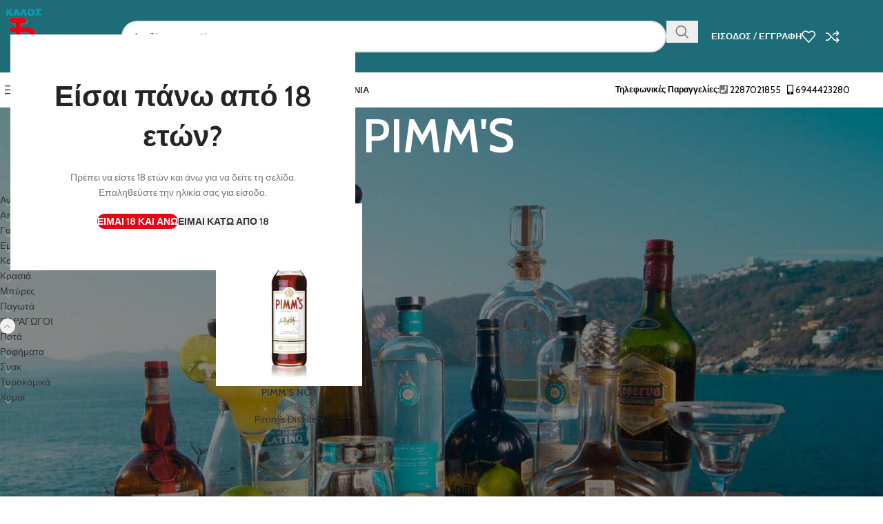

--- FILE ---
content_type: text/html; charset=UTF-8
request_url: https://kavakalos.gr/product-category/%CF%80%CF%81%CE%BF%CE%BC%CE%B7%CE%B8%CE%B5%CF%85%CF%84%CE%B5%CF%83/pimms/
body_size: 93069
content:
<!DOCTYPE html>
<html lang="el">
<head>
	<meta charset="UTF-8">
	<link rel="profile" href="https://gmpg.org/xfn/11">
	<link rel="pingback" href="https://kavakalos.gr/xmlrpc.php">

	<meta name='robots' content='index, follow, max-image-preview:large, max-snippet:-1, max-video-preview:-1' />
	<style>img:is([sizes="auto" i], [sizes^="auto," i]) { contain-intrinsic-size: 3000px 1500px }</style>
	
	<!-- This site is optimized with the Yoast SEO plugin v26.8 - https://yoast.com/product/yoast-seo-wordpress/ -->
	<title>PIMM&#039;S - Κάβα ο Καλός</title><link rel="preload" as="style" href="https://fonts.googleapis.com/css?family=Cabin%3A400%2C600%7CLato%3A400%2C700&#038;display=swap" /><link rel="stylesheet" href="https://fonts.googleapis.com/css?family=Cabin%3A400%2C600%7CLato%3A400%2C700&#038;display=swap" media="print" onload="this.media='all'" /><noscript><link rel="stylesheet" href="https://fonts.googleapis.com/css?family=Cabin%3A400%2C600%7CLato%3A400%2C700&#038;display=swap" /></noscript>
	<link rel="canonical" href="https://kavakalos.gr/product-category/προμηθευτεσ/pimms/" />
	<meta property="og:locale" content="el_GR" />
	<meta property="og:type" content="article" />
	<meta property="og:title" content="PIMM&#039;S - Κάβα ο Καλός" />
	<meta property="og:url" content="https://kavakalos.gr/product-category/προμηθευτεσ/pimms/" />
	<meta property="og:site_name" content="Κάβα ο Καλός" />
	<meta name="twitter:card" content="summary_large_image" />
	<meta name="twitter:site" content="@kavakalos" />
	<script type="application/ld+json" class="yoast-schema-graph">{"@context":"https://schema.org","@graph":[{"@type":"CollectionPage","@id":"https://kavakalos.gr/product-category/%cf%80%cf%81%ce%bf%ce%bc%ce%b7%ce%b8%ce%b5%cf%85%cf%84%ce%b5%cf%83/pimms/","url":"https://kavakalos.gr/product-category/%cf%80%cf%81%ce%bf%ce%bc%ce%b7%ce%b8%ce%b5%cf%85%cf%84%ce%b5%cf%83/pimms/","name":"PIMM'S - Κάβα ο Καλός","isPartOf":{"@id":"https://kavakalos.gr/#website"},"primaryImageOfPage":{"@id":"https://kavakalos.gr/product-category/%cf%80%cf%81%ce%bf%ce%bc%ce%b7%ce%b8%ce%b5%cf%85%cf%84%ce%b5%cf%83/pimms/#primaryimage"},"image":{"@id":"https://kavakalos.gr/product-category/%cf%80%cf%81%ce%bf%ce%bc%ce%b7%ce%b8%ce%b5%cf%85%cf%84%ce%b5%cf%83/pimms/#primaryimage"},"thumbnailUrl":"https://kavakalos.gr/wp-content/uploads/2021/04/PIMM-S-NO-1.jpg","breadcrumb":{"@id":"https://kavakalos.gr/product-category/%cf%80%cf%81%ce%bf%ce%bc%ce%b7%ce%b8%ce%b5%cf%85%cf%84%ce%b5%cf%83/pimms/#breadcrumb"},"inLanguage":"el"},{"@type":"ImageObject","inLanguage":"el","@id":"https://kavakalos.gr/product-category/%cf%80%cf%81%ce%bf%ce%bc%ce%b7%ce%b8%ce%b5%cf%85%cf%84%ce%b5%cf%83/pimms/#primaryimage","url":"https://kavakalos.gr/wp-content/uploads/2021/04/PIMM-S-NO-1.jpg","contentUrl":"https://kavakalos.gr/wp-content/uploads/2021/04/PIMM-S-NO-1.jpg","width":800,"height":800},{"@type":"BreadcrumbList","@id":"https://kavakalos.gr/product-category/%cf%80%cf%81%ce%bf%ce%bc%ce%b7%ce%b8%ce%b5%cf%85%cf%84%ce%b5%cf%83/pimms/#breadcrumb","itemListElement":[{"@type":"ListItem","position":1,"name":"Home","item":"https://kavakalos.gr/"},{"@type":"ListItem","position":2,"name":"ΠΑΡΑΓΩΓΟΙ","item":"https://kavakalos.gr/product-category/%cf%80%cf%81%ce%bf%ce%bc%ce%b7%ce%b8%ce%b5%cf%85%cf%84%ce%b5%cf%83/"},{"@type":"ListItem","position":3,"name":"PIMM'S"}]},{"@type":"WebSite","@id":"https://kavakalos.gr/#website","url":"https://kavakalos.gr/","name":"Κάβα ο Καλός","description":"Κάβα Μήλου ο Καλός","publisher":{"@id":"https://kavakalos.gr/#organization"},"potentialAction":[{"@type":"SearchAction","target":{"@type":"EntryPoint","urlTemplate":"https://kavakalos.gr/?s={search_term_string}"},"query-input":{"@type":"PropertyValueSpecification","valueRequired":true,"valueName":"search_term_string"}}],"inLanguage":"el"},{"@type":"Organization","@id":"https://kavakalos.gr/#organization","name":"Κάβα ο Καλός","url":"https://kavakalos.gr/","logo":{"@type":"ImageObject","inLanguage":"el","@id":"https://kavakalos.gr/#/schema/logo/image/","url":"https://kavakalos.gr/wp-content/uploads/2021/04/cropped-logo512x512-trans.png","contentUrl":"https://kavakalos.gr/wp-content/uploads/2021/04/cropped-logo512x512-trans.png","width":512,"height":512,"caption":"Κάβα ο Καλός"},"image":{"@id":"https://kavakalos.gr/#/schema/logo/image/"},"sameAs":["https://www.facebook.com/kavakalos","https://x.com/kavakalos","https://www.instagram.com/kavakalos/"]}]}</script>
	<!-- / Yoast SEO plugin. -->


<link rel='dns-prefetch' href='//fonts.googleapis.com' />
<link rel='dns-prefetch' href='//www.googletagmanager.com' />
<link href='https://fonts.gstatic.com' crossorigin rel='preconnect' />
<link rel="alternate" type="application/rss+xml" title="Ροή RSS &raquo; Κάβα ο Καλός" href="https://kavakalos.gr/feed/" />
<link rel="alternate" type="application/rss+xml" title="Ροή Σχολίων &raquo; Κάβα ο Καλός" href="https://kavakalos.gr/comments/feed/" />
<link rel="alternate" type="application/rss+xml" title="Ροή για Κάβα ο Καλός &raquo; PIMM&#039;S Κατηγορία" href="https://kavakalos.gr/product-category/%cf%80%cf%81%ce%bf%ce%bc%ce%b7%ce%b8%ce%b5%cf%85%cf%84%ce%b5%cf%83/pimms/feed/" />
<style id='safe-svg-svg-icon-style-inline-css' type='text/css'>
.safe-svg-cover{text-align:center}.safe-svg-cover .safe-svg-inside{display:inline-block;max-width:100%}.safe-svg-cover svg{fill:currentColor;height:100%;max-height:100%;max-width:100%;width:100%}

</style>
<style id='woocommerce-inline-inline-css' type='text/css'>
.woocommerce form .form-row .required { visibility: visible; }
</style>
<link data-minify="1" rel='stylesheet' id='elementor-icons-css' href='https://kavakalos.gr/wp-content/cache/min/1/wp-content/plugins/elementor/assets/lib/eicons/css/elementor-icons.min.css?ver=1769642402' type='text/css' media='all' />
<link rel='stylesheet' id='elementor-frontend-css' href='https://kavakalos.gr/wp-content/plugins/elementor/assets/css/frontend.min.css?ver=3.32.5' type='text/css' media='all' />
<link data-minify="1" rel='stylesheet' id='elementor-post-11-css' href='https://kavakalos.gr/wp-content/cache/min/1/wp-content/uploads/elementor/css/post-11.css?ver=1769642402' type='text/css' media='all' />
<link rel='stylesheet' id='wd-style-base-css' href='https://kavakalos.gr/wp-content/themes/woodmart/css/parts/base.min.css?ver=8.3.4' type='text/css' media='all' />
<link rel='stylesheet' id='wd-helpers-wpb-elem-css' href='https://kavakalos.gr/wp-content/themes/woodmart/css/parts/helpers-wpb-elem.min.css?ver=8.3.4' type='text/css' media='all' />
<link rel='stylesheet' id='wd-revolution-slider-css' href='https://kavakalos.gr/wp-content/themes/woodmart/css/parts/int-rev-slider.min.css?ver=8.3.4' type='text/css' media='all' />
<link rel='stylesheet' id='wd-elementor-base-css' href='https://kavakalos.gr/wp-content/themes/woodmart/css/parts/int-elem-base.min.css?ver=8.3.4' type='text/css' media='all' />
<link rel='stylesheet' id='wd-woocommerce-base-css' href='https://kavakalos.gr/wp-content/themes/woodmart/css/parts/woocommerce-base.min.css?ver=8.3.4' type='text/css' media='all' />
<link rel='stylesheet' id='wd-mod-star-rating-css' href='https://kavakalos.gr/wp-content/themes/woodmart/css/parts/mod-star-rating.min.css?ver=8.3.4' type='text/css' media='all' />
<link rel='stylesheet' id='wd-woocommerce-block-notices-css' href='https://kavakalos.gr/wp-content/themes/woodmart/css/parts/woo-mod-block-notices.min.css?ver=8.3.4' type='text/css' media='all' />
<link rel='stylesheet' id='wd-widget-active-filters-css' href='https://kavakalos.gr/wp-content/themes/woodmart/css/parts/woo-widget-active-filters.min.css?ver=8.3.4' type='text/css' media='all' />
<link rel='stylesheet' id='wd-woo-shop-predefined-css' href='https://kavakalos.gr/wp-content/themes/woodmart/css/parts/woo-shop-predefined.min.css?ver=8.3.4' type='text/css' media='all' />
<link rel='stylesheet' id='wd-shop-title-categories-css' href='https://kavakalos.gr/wp-content/themes/woodmart/css/parts/woo-categories-loop-nav.min.css?ver=8.3.4' type='text/css' media='all' />
<link rel='stylesheet' id='wd-woo-categories-loop-nav-mobile-accordion-css' href='https://kavakalos.gr/wp-content/themes/woodmart/css/parts/woo-categories-loop-nav-mobile-accordion.min.css?ver=8.3.4' type='text/css' media='all' />
<link rel='stylesheet' id='wd-woo-shop-el-products-per-page-css' href='https://kavakalos.gr/wp-content/themes/woodmart/css/parts/woo-shop-el-products-per-page.min.css?ver=8.3.4' type='text/css' media='all' />
<link rel='stylesheet' id='wd-woo-shop-page-title-css' href='https://kavakalos.gr/wp-content/themes/woodmart/css/parts/woo-shop-page-title.min.css?ver=8.3.4' type='text/css' media='all' />
<link rel='stylesheet' id='wd-woo-mod-shop-loop-head-css' href='https://kavakalos.gr/wp-content/themes/woodmart/css/parts/woo-mod-shop-loop-head.min.css?ver=8.3.4' type='text/css' media='all' />
<link rel='stylesheet' id='wd-woo-shop-el-order-by-css' href='https://kavakalos.gr/wp-content/themes/woodmart/css/parts/woo-shop-el-order-by.min.css?ver=8.3.4' type='text/css' media='all' />
<link rel='stylesheet' id='wd-woo-shop-el-products-view-css' href='https://kavakalos.gr/wp-content/themes/woodmart/css/parts/woo-shop-el-products-view.min.css?ver=8.3.4' type='text/css' media='all' />
<link rel='stylesheet' id='wd-woo-mod-shop-attributes-css' href='https://kavakalos.gr/wp-content/themes/woodmart/css/parts/woo-mod-shop-attributes.min.css?ver=8.3.4' type='text/css' media='all' />
<link rel='stylesheet' id='wd-header-base-css' href='https://kavakalos.gr/wp-content/themes/woodmart/css/parts/header-base.min.css?ver=8.3.4' type='text/css' media='all' />
<link rel='stylesheet' id='wd-mod-tools-css' href='https://kavakalos.gr/wp-content/themes/woodmart/css/parts/mod-tools.min.css?ver=8.3.4' type='text/css' media='all' />
<link rel='stylesheet' id='wd-header-elements-base-css' href='https://kavakalos.gr/wp-content/themes/woodmart/css/parts/header-el-base.min.css?ver=8.3.4' type='text/css' media='all' />
<link rel='stylesheet' id='wd-social-icons-css' href='https://kavakalos.gr/wp-content/themes/woodmart/css/parts/el-social-icons.min.css?ver=8.3.4' type='text/css' media='all' />
<link rel='stylesheet' id='wd-header-search-css' href='https://kavakalos.gr/wp-content/themes/woodmart/css/parts/header-el-search.min.css?ver=8.3.4' type='text/css' media='all' />
<link rel='stylesheet' id='wd-header-search-form-css' href='https://kavakalos.gr/wp-content/themes/woodmart/css/parts/header-el-search-form.min.css?ver=8.3.4' type='text/css' media='all' />
<link rel='stylesheet' id='wd-wd-search-form-css' href='https://kavakalos.gr/wp-content/themes/woodmart/css/parts/wd-search-form.min.css?ver=8.3.4' type='text/css' media='all' />
<link rel='stylesheet' id='wd-wd-search-results-css' href='https://kavakalos.gr/wp-content/themes/woodmart/css/parts/wd-search-results.min.css?ver=8.3.4' type='text/css' media='all' />
<link rel='stylesheet' id='wd-wd-search-dropdown-css' href='https://kavakalos.gr/wp-content/themes/woodmart/css/parts/wd-search-dropdown.min.css?ver=8.3.4' type='text/css' media='all' />
<link rel='stylesheet' id='wd-wd-search-cat-css' href='https://kavakalos.gr/wp-content/themes/woodmart/css/parts/wd-search-cat.min.css?ver=8.3.4' type='text/css' media='all' />
<link rel='stylesheet' id='wd-woo-mod-login-form-css' href='https://kavakalos.gr/wp-content/themes/woodmart/css/parts/woo-mod-login-form.min.css?ver=8.3.4' type='text/css' media='all' />
<link rel='stylesheet' id='wd-header-my-account-css' href='https://kavakalos.gr/wp-content/themes/woodmart/css/parts/header-el-my-account.min.css?ver=8.3.4' type='text/css' media='all' />
<link rel='stylesheet' id='wd-header-mobile-nav-dropdown-css' href='https://kavakalos.gr/wp-content/themes/woodmart/css/parts/header-el-mobile-nav-dropdown.min.css?ver=8.3.4' type='text/css' media='all' />
<link rel='stylesheet' id='wd-header-categories-nav-css' href='https://kavakalos.gr/wp-content/themes/woodmart/css/parts/header-el-category-nav.min.css?ver=8.3.4' type='text/css' media='all' />
<link rel='stylesheet' id='wd-mod-nav-vertical-css' href='https://kavakalos.gr/wp-content/themes/woodmart/css/parts/mod-nav-vertical.min.css?ver=8.3.4' type='text/css' media='all' />
<link rel='stylesheet' id='wd-mod-nav-vertical-design-default-css' href='https://kavakalos.gr/wp-content/themes/woodmart/css/parts/mod-nav-vertical-design-default.min.css?ver=8.3.4' type='text/css' media='all' />
<link rel='stylesheet' id='wd-mod-nav-menu-label-css' href='https://kavakalos.gr/wp-content/themes/woodmart/css/parts/mod-nav-menu-label.min.css?ver=8.3.4' type='text/css' media='all' />
<link rel='stylesheet' id='wd-widget-product-list-css' href='https://kavakalos.gr/wp-content/themes/woodmart/css/parts/woo-widget-product-list.min.css?ver=8.3.4' type='text/css' media='all' />
<link rel='stylesheet' id='wd-product-loop-css' href='https://kavakalos.gr/wp-content/themes/woodmart/css/parts/woo-product-loop.min.css?ver=8.3.4' type='text/css' media='all' />
<link rel='stylesheet' id='wd-product-loop-base-css' href='https://kavakalos.gr/wp-content/themes/woodmart/css/parts/woo-product-loop-base.min.css?ver=8.3.4' type='text/css' media='all' />
<link rel='stylesheet' id='wd-mod-more-description-css' href='https://kavakalos.gr/wp-content/themes/woodmart/css/parts/mod-more-description.min.css?ver=8.3.4' type='text/css' media='all' />
<link rel='stylesheet' id='wd-mfp-popup-css' href='https://kavakalos.gr/wp-content/themes/woodmart/css/parts/lib-magnific-popup.min.css?ver=8.3.4' type='text/css' media='all' />
<link rel='stylesheet' id='wd-mod-animations-transform-css' href='https://kavakalos.gr/wp-content/themes/woodmart/css/parts/mod-animations-transform.min.css?ver=8.3.4' type='text/css' media='all' />
<link rel='stylesheet' id='wd-mod-transform-css' href='https://kavakalos.gr/wp-content/themes/woodmart/css/parts/mod-transform.min.css?ver=8.3.4' type='text/css' media='all' />
<link rel='stylesheet' id='wd-lazy-loading-css' href='https://kavakalos.gr/wp-content/themes/woodmart/css/parts/opt-lazy-load.min.css?ver=8.3.4' type='text/css' media='all' />
<link rel='stylesheet' id='wd-image-gallery-css' href='https://kavakalos.gr/wp-content/themes/woodmart/css/parts/el-gallery.min.css?ver=8.3.4' type='text/css' media='all' />
<link rel='stylesheet' id='wd-button-css' href='https://kavakalos.gr/wp-content/themes/woodmart/css/parts/el-button.min.css?ver=8.3.4' type='text/css' media='all' />
<link rel='stylesheet' id='wd-swiper-css' href='https://kavakalos.gr/wp-content/themes/woodmart/css/parts/lib-swiper.min.css?ver=8.3.4' type='text/css' media='all' />
<link rel='stylesheet' id='wd-brands-css' href='https://kavakalos.gr/wp-content/themes/woodmart/css/parts/el-brand.min.css?ver=8.3.4' type='text/css' media='all' />
<link rel='stylesheet' id='wd-swiper-arrows-css' href='https://kavakalos.gr/wp-content/themes/woodmart/css/parts/lib-swiper-arrows.min.css?ver=8.3.4' type='text/css' media='all' />
<link rel='stylesheet' id='wd-swiper-pagin-css' href='https://kavakalos.gr/wp-content/themes/woodmart/css/parts/lib-swiper-pagin.min.css?ver=8.3.4' type='text/css' media='all' />
<link rel='stylesheet' id='wd-page-title-css' href='https://kavakalos.gr/wp-content/themes/woodmart/css/parts/page-title.min.css?ver=8.3.4' type='text/css' media='all' />
<link rel='stylesheet' id='wd-off-canvas-sidebar-css' href='https://kavakalos.gr/wp-content/themes/woodmart/css/parts/opt-off-canvas-sidebar.min.css?ver=8.3.4' type='text/css' media='all' />
<link rel='stylesheet' id='wd-widget-product-cat-css' href='https://kavakalos.gr/wp-content/themes/woodmart/css/parts/woo-widget-product-cat.min.css?ver=8.3.4' type='text/css' media='all' />
<link rel='stylesheet' id='wd-widget-slider-price-filter-css' href='https://kavakalos.gr/wp-content/themes/woodmart/css/parts/woo-widget-slider-price-filter.min.css?ver=8.3.4' type='text/css' media='all' />
<link rel='stylesheet' id='wd-widget-wd-layered-nav-css' href='https://kavakalos.gr/wp-content/themes/woodmart/css/parts/woo-widget-wd-layered-nav.min.css?ver=8.3.4' type='text/css' media='all' />
<link rel='stylesheet' id='wd-woo-mod-swatches-base-css' href='https://kavakalos.gr/wp-content/themes/woodmart/css/parts/woo-mod-swatches-base.min.css?ver=8.3.4' type='text/css' media='all' />
<link rel='stylesheet' id='wd-woo-mod-swatches-filter-css' href='https://kavakalos.gr/wp-content/themes/woodmart/css/parts/woo-mod-swatches-filter.min.css?ver=8.3.4' type='text/css' media='all' />
<link rel='stylesheet' id='wd-shop-filter-area-css' href='https://kavakalos.gr/wp-content/themes/woodmart/css/parts/woo-shop-el-filters-area.min.css?ver=8.3.4' type='text/css' media='all' />
<link rel='stylesheet' id='wd-categories-loop-default-css' href='https://kavakalos.gr/wp-content/themes/woodmart/css/parts/woo-categories-loop-default-old.min.css?ver=8.3.4' type='text/css' media='all' />
<link rel='stylesheet' id='wd-woo-categories-loop-css' href='https://kavakalos.gr/wp-content/themes/woodmart/css/parts/woo-categories-loop.min.css?ver=8.3.4' type='text/css' media='all' />
<link rel='stylesheet' id='wd-categories-loop-css' href='https://kavakalos.gr/wp-content/themes/woodmart/css/parts/woo-categories-loop-old.min.css?ver=8.3.4' type='text/css' media='all' />
<link rel='stylesheet' id='wd-sticky-loader-css' href='https://kavakalos.gr/wp-content/themes/woodmart/css/parts/mod-sticky-loader.min.css?ver=8.3.4' type='text/css' media='all' />
<link rel='stylesheet' id='wd-footer-base-css' href='https://kavakalos.gr/wp-content/themes/woodmart/css/parts/footer-base.min.css?ver=8.3.4' type='text/css' media='all' />
<link rel='stylesheet' id='wd-social-icons-styles-css' href='https://kavakalos.gr/wp-content/themes/woodmart/css/parts/el-social-styles.min.css?ver=8.3.4' type='text/css' media='all' />
<link rel='stylesheet' id='wd-scroll-top-css' href='https://kavakalos.gr/wp-content/themes/woodmart/css/parts/opt-scrolltotop.min.css?ver=8.3.4' type='text/css' media='all' />
<link rel='stylesheet' id='wd-header-my-account-sidebar-css' href='https://kavakalos.gr/wp-content/themes/woodmart/css/parts/header-el-my-account-sidebar.min.css?ver=8.3.4' type='text/css' media='all' />
<link rel='stylesheet' id='wd-cookies-popup-css' href='https://kavakalos.gr/wp-content/themes/woodmart/css/parts/opt-cookies.min.css?ver=8.3.4' type='text/css' media='all' />
<link rel='stylesheet' id='wd-age-verify-css' href='https://kavakalos.gr/wp-content/themes/woodmart/css/parts/opt-age-verify.min.css?ver=8.3.4' type='text/css' media='all' />
<link rel='stylesheet' id='wd-bottom-toolbar-css' href='https://kavakalos.gr/wp-content/themes/woodmart/css/parts/opt-bottom-toolbar.min.css?ver=8.3.4' type='text/css' media='all' />
<link rel='stylesheet' id='wd-shop-off-canvas-sidebar-css' href='https://kavakalos.gr/wp-content/themes/woodmart/css/parts/opt-shop-off-canvas-sidebar.min.css?ver=8.3.4' type='text/css' media='all' />
<link rel='stylesheet' id='wd-mod-sticky-sidebar-opener-css' href='https://kavakalos.gr/wp-content/themes/woodmart/css/parts/mod-sticky-sidebar-opener.min.css?ver=8.3.4' type='text/css' media='all' />

<link data-minify="1" rel='stylesheet' id='elementor-gf-local-roboto-css' href='https://kavakalos.gr/wp-content/cache/min/1/wp-content/uploads/elementor/google-fonts/css/roboto.css?ver=1769642402' type='text/css' media='all' />
<link data-minify="1" rel='stylesheet' id='elementor-gf-local-robotoslab-css' href='https://kavakalos.gr/wp-content/cache/min/1/wp-content/uploads/elementor/google-fonts/css/robotoslab.css?ver=1769642402' type='text/css' media='all' />
<script type="text/javascript" src="https://kavakalos.gr/wp-includes/js/jquery/jquery.min.js?ver=3.7.1" id="jquery-core-js"></script>
<script type="text/javascript" src="https://kavakalos.gr/wp-includes/js/jquery/jquery-migrate.min.js?ver=3.4.1" id="jquery-migrate-js"></script>
<script type="text/javascript" src="https://kavakalos.gr/wp-content/plugins/woocommerce/assets/js/jquery-blockui/jquery.blockUI.min.js?ver=2.7.0-wc.10.4.3" id="wc-jquery-blockui-js" defer="defer" data-wp-strategy="defer"></script>
<script type="text/javascript" id="wc-add-to-cart-js-extra">
/* <![CDATA[ */
var wc_add_to_cart_params = {"ajax_url":"\/wp-admin\/admin-ajax.php","wc_ajax_url":"\/?wc-ajax=%%endpoint%%","i18n_view_cart":"\u039a\u03b1\u03bb\u03ac\u03b8\u03b9","cart_url":"https:\/\/kavakalos.gr\/cart\/","is_cart":"","cart_redirect_after_add":"no"};
/* ]]> */
</script>
<script type="text/javascript" src="https://kavakalos.gr/wp-content/plugins/woocommerce/assets/js/frontend/add-to-cart.min.js?ver=10.4.3" id="wc-add-to-cart-js" defer="defer" data-wp-strategy="defer"></script>
<script type="text/javascript" src="https://kavakalos.gr/wp-content/plugins/woocommerce/assets/js/js-cookie/js.cookie.min.js?ver=2.1.4-wc.10.4.3" id="wc-js-cookie-js" defer="defer" data-wp-strategy="defer"></script>
<script type="text/javascript" id="woocommerce-js-extra">
/* <![CDATA[ */
var woocommerce_params = {"ajax_url":"\/wp-admin\/admin-ajax.php","wc_ajax_url":"\/?wc-ajax=%%endpoint%%","i18n_password_show":"\u0395\u03bc\u03c6\u03ac\u03bd\u03b9\u03c3\u03b7 \u03c3\u03c5\u03bd\u03b8\u03b7\u03bc\u03b1\u03c4\u03b9\u03ba\u03bf\u03cd","i18n_password_hide":"\u0391\u03c0\u03cc\u03ba\u03c1\u03c5\u03c8\u03b7 \u03c3\u03c5\u03bd\u03b8\u03b7\u03bc\u03b1\u03c4\u03b9\u03ba\u03bf\u03cd"};
/* ]]> */
</script>
<script type="text/javascript" src="https://kavakalos.gr/wp-content/plugins/woocommerce/assets/js/frontend/woocommerce.min.js?ver=10.4.3" id="woocommerce-js" defer="defer" data-wp-strategy="defer"></script>
<script type="text/javascript" src="https://kavakalos.gr/wp-content/themes/woodmart/js/libs/device.min.js?ver=8.3.4" id="wd-device-library-js"></script>
<script type="text/javascript" src="https://kavakalos.gr/wp-content/themes/woodmart/js/scripts/global/scrollBar.min.js?ver=8.3.4" id="wd-scrollbar-js"></script>
<link rel="https://api.w.org/" href="https://kavakalos.gr/wp-json/" /><link rel="alternate" title="JSON" type="application/json" href="https://kavakalos.gr/wp-json/wp/v2/product_cat/981" /><link rel="EditURI" type="application/rsd+xml" title="RSD" href="https://kavakalos.gr/xmlrpc.php?rsd" />
<meta name="generator" content="WordPress 6.8.3" />
<meta name="generator" content="WooCommerce 10.4.3" />
<meta name="generator" content="Site Kit by Google 1.171.0" />					<meta name="viewport" content="width=device-width, initial-scale=1.0, maximum-scale=1.0, user-scalable=no">
										<noscript><style>.woocommerce-product-gallery{ opacity: 1 !important; }</style></noscript>
	<meta name="generator" content="Elementor 3.32.5; features: additional_custom_breakpoints; settings: css_print_method-external, google_font-enabled, font_display-auto">
			<style>
				.e-con.e-parent:nth-of-type(n+4):not(.e-lazyloaded):not(.e-no-lazyload),
				.e-con.e-parent:nth-of-type(n+4):not(.e-lazyloaded):not(.e-no-lazyload) * {
					background-image: none !important;
				}
				@media screen and (max-height: 1024px) {
					.e-con.e-parent:nth-of-type(n+3):not(.e-lazyloaded):not(.e-no-lazyload),
					.e-con.e-parent:nth-of-type(n+3):not(.e-lazyloaded):not(.e-no-lazyload) * {
						background-image: none !important;
					}
				}
				@media screen and (max-height: 640px) {
					.e-con.e-parent:nth-of-type(n+2):not(.e-lazyloaded):not(.e-no-lazyload),
					.e-con.e-parent:nth-of-type(n+2):not(.e-lazyloaded):not(.e-no-lazyload) * {
						background-image: none !important;
					}
				}
			</style>
			<meta name="generator" content="Powered by Slider Revolution 6.7.38 - responsive, Mobile-Friendly Slider Plugin for WordPress with comfortable drag and drop interface." />
<link rel="icon" href="https://kavakalos.gr/wp-content/uploads/2021/04/cropped-logo512x512-trans-32x32.png" sizes="32x32" />
<link rel="icon" href="https://kavakalos.gr/wp-content/uploads/2021/04/cropped-logo512x512-trans-192x192.png" sizes="192x192" />
<link rel="apple-touch-icon" href="https://kavakalos.gr/wp-content/uploads/2021/04/cropped-logo512x512-trans-180x180.png" />
<meta name="msapplication-TileImage" content="https://kavakalos.gr/wp-content/uploads/2021/04/cropped-logo512x512-trans-270x270.png" />
<script>function setREVStartSize(e){
			//window.requestAnimationFrame(function() {
				window.RSIW = window.RSIW===undefined ? window.innerWidth : window.RSIW;
				window.RSIH = window.RSIH===undefined ? window.innerHeight : window.RSIH;
				try {
					var pw = document.getElementById(e.c).parentNode.offsetWidth,
						newh;
					pw = pw===0 || isNaN(pw) || (e.l=="fullwidth" || e.layout=="fullwidth") ? window.RSIW : pw;
					e.tabw = e.tabw===undefined ? 0 : parseInt(e.tabw);
					e.thumbw = e.thumbw===undefined ? 0 : parseInt(e.thumbw);
					e.tabh = e.tabh===undefined ? 0 : parseInt(e.tabh);
					e.thumbh = e.thumbh===undefined ? 0 : parseInt(e.thumbh);
					e.tabhide = e.tabhide===undefined ? 0 : parseInt(e.tabhide);
					e.thumbhide = e.thumbhide===undefined ? 0 : parseInt(e.thumbhide);
					e.mh = e.mh===undefined || e.mh=="" || e.mh==="auto" ? 0 : parseInt(e.mh,0);
					if(e.layout==="fullscreen" || e.l==="fullscreen")
						newh = Math.max(e.mh,window.RSIH);
					else{
						e.gw = Array.isArray(e.gw) ? e.gw : [e.gw];
						for (var i in e.rl) if (e.gw[i]===undefined || e.gw[i]===0) e.gw[i] = e.gw[i-1];
						e.gh = e.el===undefined || e.el==="" || (Array.isArray(e.el) && e.el.length==0)? e.gh : e.el;
						e.gh = Array.isArray(e.gh) ? e.gh : [e.gh];
						for (var i in e.rl) if (e.gh[i]===undefined || e.gh[i]===0) e.gh[i] = e.gh[i-1];
											
						var nl = new Array(e.rl.length),
							ix = 0,
							sl;
						e.tabw = e.tabhide>=pw ? 0 : e.tabw;
						e.thumbw = e.thumbhide>=pw ? 0 : e.thumbw;
						e.tabh = e.tabhide>=pw ? 0 : e.tabh;
						e.thumbh = e.thumbhide>=pw ? 0 : e.thumbh;
						for (var i in e.rl) nl[i] = e.rl[i]<window.RSIW ? 0 : e.rl[i];
						sl = nl[0];
						for (var i in nl) if (sl>nl[i] && nl[i]>0) { sl = nl[i]; ix=i;}
						var m = pw>(e.gw[ix]+e.tabw+e.thumbw) ? 1 : (pw-(e.tabw+e.thumbw)) / (e.gw[ix]);
						newh =  (e.gh[ix] * m) + (e.tabh + e.thumbh);
					}
					var el = document.getElementById(e.c);
					if (el!==null && el) el.style.height = newh+"px";
					el = document.getElementById(e.c+"_wrapper");
					if (el!==null && el) {
						el.style.height = newh+"px";
						el.style.display = "block";
					}
				} catch(e){
					console.log("Failure at Presize of Slider:" + e)
				}
			//});
		  };</script>
		<style type="text/css" id="wp-custom-css">
			/* Hero Title */
.elementor-element.hero-title .elementor-widget-container { display: inline-block; }

body.page.page-id-1679 {

background-color: ffffff;

}

/** Start Block Kit CSS: 141-3-1d55f1e76be9fb1a8d9de88accbe962f **/

.envato-kit-138-bracket .elementor-widget-container > *:before{
	content:"[";
	color:#E30613;
	display:inline-block;
	margin-right:4px;
	line-height:1em;
	position:relative;
	top:-1px;
}

.envato-kit-138-bracket .elementor-widget-container > *:after{
	content:"]";
	color:#E30613;
	display:inline-block;
	margin-left:4px;
	line-height:1em;
	position:relative;
	top:-1px;
}

/** End Block Kit CSS: 141-3-1d55f1e76be9fb1a8d9de88accbe962f **/

		</style>
		<style>
		
		</style>			<style id="wd-style-header_374016-css" data-type="wd-style-header_374016">
				:root{
	--wd-top-bar-h: .00001px;
	--wd-top-bar-sm-h: 28px;
	--wd-top-bar-sticky-h: .00001px;
	--wd-top-bar-brd-w: .00001px;

	--wd-header-general-h: 105px;
	--wd-header-general-sm-h: 65px;
	--wd-header-general-sticky-h: .00001px;
	--wd-header-general-brd-w: .00001px;

	--wd-header-bottom-h: 50px;
	--wd-header-bottom-sm-h: .00001px;
	--wd-header-bottom-sticky-h: .00001px;
	--wd-header-bottom-brd-w: 1px;

	--wd-header-clone-h: 60px;

	--wd-header-brd-w: calc(var(--wd-top-bar-brd-w) + var(--wd-header-general-brd-w) + var(--wd-header-bottom-brd-w));
	--wd-header-h: calc(var(--wd-top-bar-h) + var(--wd-header-general-h) + var(--wd-header-bottom-h) + var(--wd-header-brd-w));
	--wd-header-sticky-h: calc(var(--wd-top-bar-sticky-h) + var(--wd-header-general-sticky-h) + var(--wd-header-bottom-sticky-h) + var(--wd-header-clone-h) + var(--wd-header-brd-w));
	--wd-header-sm-h: calc(var(--wd-top-bar-sm-h) + var(--wd-header-general-sm-h) + var(--wd-header-bottom-sm-h) + var(--wd-header-brd-w));
}



:root:has(.whb-top-bar.whb-border-boxed) {
	--wd-top-bar-brd-w: .00001px;
}

@media (max-width: 1024px) {
:root:has(.whb-top-bar.whb-hidden-mobile) {
	--wd-top-bar-brd-w: .00001px;
}
}


:root:has(.whb-header-bottom.whb-border-boxed) {
	--wd-header-bottom-brd-w: .00001px;
}

@media (max-width: 1024px) {
:root:has(.whb-header-bottom.whb-hidden-mobile) {
	--wd-header-bottom-brd-w: .00001px;
}
}

.whb-header-bottom .wd-dropdown {
	margin-top: 4px;
}

.whb-header-bottom .wd-dropdown:after {
	height: 15px;
}


.whb-clone.whb-sticked .wd-dropdown:not(.sub-sub-menu) {
	margin-top: 9px;
}

.whb-clone.whb-sticked .wd-dropdown:not(.sub-sub-menu):after {
	height: 20px;
}

		
.whb-top-bar {
	background-color: rgba(30, 108, 119, 1);border-color: rgba(98, 171, 185, 1);border-bottom-width: 1px;border-bottom-style: solid;
}

.whb-9x1ytaxq7aphtb3npidp form.searchform {
	--wd-form-height: 46px;
}
.whb-general-header {
	background-color: rgba(30, 108, 119, 1);border-bottom-width: 0px;border-bottom-style: solid;
}
.whb-wjlcubfdmlq3d7jvmt23 .menu-opener { background-color: rgba(255, 255, 255, 1); }.whb-wjlcubfdmlq3d7jvmt23 .menu-opener { border-color: rgba(129, 129, 129, 0.2);border-bottom-width: 1px;border-bottom-style: solid;border-top-width: 1px;border-top-style: solid;border-left-width: 1px;border-left-style: solid;border-right-width: 1px;border-right-style: solid; }
.whb-header-bottom {
	border-color: rgba(129, 129, 129, 0.2);border-bottom-width: 1px;border-bottom-style: solid;
}
			</style>
						<style id="wd-style-theme_settings_default-css" data-type="wd-style-theme_settings_default">
				@font-face {
	font-weight: normal;
	font-style: normal;
	font-family: "woodmart-font";
	src: url("//kavakalos.gr/wp-content/themes/woodmart/fonts/woodmart-font-1-400.woff2?v=8.3.4") format("woff2");
}

:root {
	--wd-text-font: "Cabin", Arial, Helvetica, sans-serif;
	--wd-text-font-weight: 400;
	--wd-text-color: #777777;
	--wd-text-font-size: 14px;
	--wd-title-font: "Cabin", Arial, Helvetica, sans-serif;
	--wd-title-font-weight: 600;
	--wd-title-color: rgb(0,156,181);
	--wd-entities-title-font: "Cabin", Arial, Helvetica, sans-serif;
	--wd-entities-title-font-weight: 600;
	--wd-entities-title-color: rgb(51,51,51);
	--wd-entities-title-color-hover: rgba(227, 6, 19, 0.89);
	--wd-alternative-font: "Lato", Arial, Helvetica, sans-serif;
	--wd-widget-title-font: "Cabin", Arial, Helvetica, sans-serif;
	--wd-widget-title-font-weight: 600;
	--wd-widget-title-transform: uppercase;
	--wd-widget-title-color: rgb(0,156,181);
	--wd-widget-title-font-size: 16px;
	--wd-header-el-font: "Lato", Arial, Helvetica, sans-serif;
	--wd-header-el-font-weight: 700;
	--wd-header-el-transform: uppercase;
	--wd-header-el-font-size: 13px;
	--wd-otl-style: dotted;
	--wd-otl-width: 2px;
	--wd-primary-color: rgb(227,6,19);
	--wd-alternative-color: rgb(254,82,82);
	--btn-default-bgcolor: #f7f7f7;
	--btn-default-bgcolor-hover: #efefef;
	--btn-accented-bgcolor: rgb(227,6,19);
	--btn-accented-bgcolor-hover: rgb(0,156,181);
	--wd-form-brd-width: 2px;
	--notices-success-bg: #459647;
	--notices-success-color: #fff;
	--notices-warning-bg: #E0B252;
	--notices-warning-color: #fff;
	--wd-link-color: #333333;
	--wd-link-color-hover: rgb(227,6,19);
}
.wd-age-verify-wrap {
	--wd-popup-width: 500px;
}
.wd-popup.wd-promo-popup {
	background-color: #111111;
	background-image: none;
	background-repeat: no-repeat;
	background-size: contain;
	background-position: left center;
}
.wd-promo-popup-wrap {
	--wd-popup-width: 800px;
}
:is(.woodmart-woocommerce-layered-nav, .wd-product-category-filter) .wd-scroll-content {
	max-height: 280px;
}
.wd-page-title .wd-page-title-bg img {
	object-fit: cover;
	object-position: center center;
}
.wd-footer {
	background-color: rgb(30,108,119);
	background-image: none;
}
html .product.wd-cat .wd-entities-title, html .product.wd-cat.cat-design-replace-title .wd-entities-title, html .wd-masonry-first .wd-cat:first-child .wd-entities-title {
	font-size: 16px;
}
html .wd-dropdown-cats .wd-nav.wd-nav-vertical > li > a {
	font-family: "Lato", Arial, Helvetica, sans-serif;
	font-size: 13px;
}
html .product-image-summary-wrap .product_title, html .wd-single-title .product_title {
	font-family: "Lato", Arial, Helvetica, sans-serif;
	font-size: 25px;
	color: rgb(0,156,181);
}
.mfp-wrap.wd-popup-quick-view-wrap {
	--wd-popup-width: 920px;
}
:root{
--wd-container-w: 1222px;
--wd-form-brd-radius: 35px;
--btn-default-color: #333;
--btn-default-color-hover: #333;
--btn-accented-color: #fff;
--btn-accented-color-hover: #fff;
--btn-default-brd-radius: 35px;
--btn-default-box-shadow: none;
--btn-default-box-shadow-hover: none;
--btn-accented-brd-radius: 35px;
--btn-accented-box-shadow: none;
--btn-accented-box-shadow-hover: none;
--wd-brd-radius: 0px;
}

@media (min-width: 1222px) {
section.elementor-section.wd-section-stretch > .elementor-container {
margin-left: auto;
margin-right: auto;
}
}


.wd-page-title {
background-color: #0a0a0a;
}

.product-label.new {
    background-color: red;
}			</style>
			</head>

<body class="archive tax-product_cat term-pimms term-981 wp-theme-woodmart theme-woodmart woocommerce woocommerce-page woocommerce-no-js wrapper-full-width  catalog-mode-on categories-accordion-on woodmart-archive-shop woodmart-ajax-shop-on sticky-toolbar-on elementor-default elementor-kit-11">
			<script type="text/javascript" id="wd-flicker-fix">// Flicker fix.</script>		<div class="wd-skip-links">
								<a href="#menu-main-navigation" class="wd-skip-navigation btn">
						Skip to navigation					</a>
								<a href="#main-content" class="wd-skip-content btn">
				Skip to main content			</a>
		</div>
			
	
	<div class="wd-page-wrapper website-wrapper">
									<header class="whb-header whb-header_374016 whb-sticky-shadow whb-scroll-slide whb-sticky-clone">
					<div class="whb-main-header">
	
<div class="whb-row whb-top-bar whb-not-sticky-row whb-with-bg whb-border-fullwidth whb-color-light whb-hidden-desktop whb-flex-equal-sides">
	<div class="container">
		<div class="whb-flex-row whb-top-bar-inner">
			<div class="whb-column whb-col-left whb-column5 whb-visible-lg">
	
<div class="wd-header-text reset-last-child whb-y4ro7npestv02kyrww49"><strong>FREE SHIPPING FOR ALL ORDERS OF $150</strong></div>
</div>
<div class="whb-column whb-col-center whb-column6 whb-visible-lg whb-empty-column">
	</div>
<div class="whb-column whb-col-right whb-column7 whb-visible-lg">
				<div
						class=" wd-social-icons wd-style-default social-share wd-shape-circle  whb-43k0qayz7gg36f2jmmhk color-scheme-light text-center">
				
				
									<a rel="noopener noreferrer nofollow" href="https://www.facebook.com/sharer/sharer.php?u=https://kavakalos.gr/product-category/%cf%80%cf%81%ce%bf%ce%bc%ce%b7%ce%b8%ce%b5%cf%85%cf%84%ce%b5%cf%83/pimms/" target="_blank" class=" wd-social-icon social-facebook" aria-label="Facebook social link">
						<span class="wd-icon"></span>
											</a>
				
									<a rel="noopener noreferrer nofollow" href="https://x.com/share?url=https://kavakalos.gr/product-category/%cf%80%cf%81%ce%bf%ce%bc%ce%b7%ce%b8%ce%b5%cf%85%cf%84%ce%b5%cf%83/pimms/" target="_blank" class=" wd-social-icon social-twitter" aria-label="X social link">
						<span class="wd-icon"></span>
											</a>
				
				
									<a rel="noopener noreferrer nofollow" href="mailto:?subject=Check%20this%20https://kavakalos.gr/product-category/%cf%80%cf%81%ce%bf%ce%bc%ce%b7%ce%b8%ce%b5%cf%85%cf%84%ce%b5%cf%83/pimms/" target="_blank" class=" wd-social-icon social-email" aria-label="Email social link">
						<span class="wd-icon"></span>
											</a>
				
				
				
				
				
				
				
				
				
				
				
				
				
				
				
				
				
				
				
				
				
				
									<a rel="noopener noreferrer nofollow" href="viber://forward?text=https://kavakalos.gr/product-category/%cf%80%cf%81%ce%bf%ce%bc%ce%b7%ce%b8%ce%b5%cf%85%cf%84%ce%b5%cf%83/pimms/" target="_blank" class=" wd-social-icon social-viber" aria-label="Viber social link">
						<span class="wd-icon"></span>
											</a>
				
			</div>

		<div class="wd-header-divider wd-full-height whb-aik22afewdiur23h71ba"></div>

<nav class="wd-header-nav wd-header-secondary-nav whb-by7fngopqyq58lavfby3 text-right wd-full-height" role="navigation" aria-label="Top Bar Right">
	<ul id="menu-top-bar-right" class="menu wd-nav wd-nav-header wd-nav-secondary wd-style-bordered wd-gap-s"><li id="menu-item-402" class="woodmart-open-newsletter menu-item menu-item-type-custom menu-item-object-custom menu-item-402 item-level-0 menu-simple-dropdown wd-event-hover" ><a href="#" class="woodmart-nav-link"><span class="wd-nav-icon fa fa-envelope-o"></span><span class="nav-link-text">NEWSLETTER</span></a></li>
<li id="menu-item-401" class="menu-item menu-item-type-custom menu-item-object-custom menu-item-401 item-level-0 menu-simple-dropdown wd-event-hover" ><a href="#" class="woodmart-nav-link"><span class="nav-link-text">CONTACT US</span></a></li>
<li id="menu-item-400" class="menu-item menu-item-type-custom menu-item-object-custom menu-item-400 item-level-0 menu-simple-dropdown wd-event-hover" ><a href="#" class="woodmart-nav-link"><span class="nav-link-text">FAQs</span></a></li>
</ul></nav>
<div class="wd-header-divider wd-full-height whb-hvo7pk2f543doxhr21h5"></div>

<div class="wd-header-text reset-last-child whb-1g7wl3ufrhgz2t297r20"><ul class="inline-list inline-list-with-border main-nav-style"><li><a class="color-primary" href="https://woodmart.xtemos.com/shop/">SPECIAL OFFER</a></li><li><a href="https://themeforest.net/item/woodmart-woocommerce-wordpress-theme/20264492?ref=xtemos" target="_blank" rel="noopener">PURCHASE THEME</a></li></ul></div>
</div>
<div class="whb-column whb-col-mobile whb-column_mobile1 whb-hidden-lg">
	
<div class="wd-header-text reset-last-child whb-iwxf7ph974zfmyb8uyk5"><h6 style="text-align: center;"><i class="fas fa-phone-square-alt"></i> <span style="color: #ffffff;"><a style="color: #ffffff;" href="tel:2287021855">2287021855</a>   <i class="fas fa-mobile-alt"></i> <a style="color: #ffffff;" href="tel:6944423280">6944423280</a></span></h6></div>
</div>
		</div>
	</div>
</div>

<div class="whb-row whb-general-header whb-sticky-row whb-with-bg whb-without-border whb-color-light whb-flex-flex-middle">
	<div class="container">
		<div class="whb-flex-row whb-general-header-inner">
			<div class="whb-column whb-col-left whb-column8 whb-visible-lg">
	<div class="site-logo whb-gs8bcnxektjsro21n657 wd-switch-logo">
	<a href="https://kavakalos.gr/" class="wd-logo wd-main-logo" rel="home" aria-label="Site logo">
		<img width="256" height="256" src="https://kavakalos.gr/wp-content/uploads/2021/05/logo256trans.png" class="attachment-full size-full" alt="ΚΑΒΑ ΜΗΛΟΥ ο ΚΑΛΟΣ" style="max-width:86px;" decoding="async" srcset="https://kavakalos.gr/wp-content/uploads/2021/05/logo256trans.png 256w, https://kavakalos.gr/wp-content/uploads/2021/05/logo256trans-150x150.png 150w" sizes="(max-width: 256px) 100vw, 256px" />	</a>
					<a href="https://kavakalos.gr/" class="wd-logo wd-sticky-logo" rel="home">
			<img width="256" height="256" src="https://kavakalos.gr/wp-content/uploads/2021/05/logo256trans.png" class="attachment-full size-full" alt="ΚΑΒΑ ΜΗΛΟΥ ο ΚΑΛΟΣ" style="max-width:55px;" decoding="async" srcset="https://kavakalos.gr/wp-content/uploads/2021/05/logo256trans.png 256w, https://kavakalos.gr/wp-content/uploads/2021/05/logo256trans-150x150.png 150w" sizes="(max-width: 256px) 100vw, 256px" />		</a>
	</div>
</div>
<div class="whb-column whb-col-center whb-column9 whb-visible-lg">
	
<div class="whb-space-element whb-r1zs6mpgi6bmsbvwzszd " style="width:100px;"></div>
<div class="wd-search-form  wd-header-search-form wd-display-form whb-9x1ytaxq7aphtb3npidp">

<form role="search" method="get" class="searchform  wd-with-cat wd-style-with-bg wd-cat-style-bordered woodmart-ajax-search" action="https://kavakalos.gr/"  data-thumbnail="1" data-price="1" data-post_type="product" data-count="20" data-sku="0" data-symbols_count="3" data-include_cat_search="no" autocomplete="off">
	<input type="text" class="s" placeholder="Αναζήτηση προϊόντων" value="" name="s" aria-label="Search" title="Αναζήτηση προϊόντων" required/>
	<input type="hidden" name="post_type" value="product">

	<span tabindex="0" aria-label="Clear search" class="wd-clear-search wd-role-btn wd-hide"></span>

						<div class="wd-search-cat wd-event-click wd-scroll">
				<input type="hidden" name="product_cat" value="0" disabled>
				<div tabindex="0" class="wd-search-cat-btn wd-role-btn" aria-label="Κατηγορίες" rel="nofollow" data-val="0">
					<span>Κατηγορίες</span>
				</div>
				<div class="wd-dropdown wd-dropdown-search-cat wd-dropdown-menu wd-scroll-content wd-design-default color-scheme-dark">
					<ul class="wd-sub-menu">
						<li style="display:none;"><a href="#" data-val="0">Κατηγορίες</a></li>
							<li class="cat-item cat-item-66"><a class="pf-value" href="https://kavakalos.gr/product-category/anapsiktika/" data-val="anapsiktika" data-title="Αναψυκτικά" >Αναψυκτικά</a>
<ul class='children'>
	<li class="cat-item cat-item-67"><a class="pf-value" href="https://kavakalos.gr/product-category/anapsiktika/cola/" data-val="cola" data-title="Cola" >Cola</a>
</li>
	<li class="cat-item cat-item-166"><a class="pf-value" href="https://kavakalos.gr/product-category/anapsiktika/light/" data-val="light" data-title="Light" >Light</a>
</li>
	<li class="cat-item cat-item-151"><a class="pf-value" href="https://kavakalos.gr/product-category/anapsiktika/mix/" data-val="mix" data-title="Mix" >Mix</a>
</li>
	<li class="cat-item cat-item-1208"><a class="pf-value" href="https://kavakalos.gr/product-category/anapsiktika/mojito-soda/" data-val="mojito-soda" data-title="Mojito" >Mojito</a>
</li>
	<li class="cat-item cat-item-71"><a class="pf-value" href="https://kavakalos.gr/product-category/anapsiktika/sprite/" data-val="sprite" data-title="Sprite" >Sprite</a>
</li>
	<li class="cat-item cat-item-110"><a class="pf-value" href="https://kavakalos.gr/product-category/anapsiktika/tonic/" data-val="tonic" data-title="Tonic" >Tonic</a>
</li>
	<li class="cat-item cat-item-149"><a class="pf-value" href="https://kavakalos.gr/product-category/anapsiktika/vissinada/" data-val="vissinada" data-title="Βυσσινάδα" >Βυσσινάδα</a>
</li>
	<li class="cat-item cat-item-152"><a class="pf-value" href="https://kavakalos.gr/product-category/anapsiktika/gazoza/" data-val="gazoza" data-title="Γκαζόζα" >Γκαζόζα</a>
</li>
	<li class="cat-item cat-item-342"><a class="pf-value" href="https://kavakalos.gr/product-category/anapsiktika/greipfrout-cola/" data-val="greipfrout-cola" data-title="Γκρέϊπφρουτ" >Γκρέϊπφρουτ</a>
</li>
	<li class="cat-item cat-item-334"><a class="pf-value" href="https://kavakalos.gr/product-category/anapsiktika/energy-drinks/" data-val="energy-drinks" data-title="Ενεργιακά Ποτά" >Ενεργιακά Ποτά</a>
	<ul class='children'>
	<li class="cat-item cat-item-337"><a class="pf-value" href="https://kavakalos.gr/product-category/anapsiktika/energy-drinks/monster/" data-val="monster" data-title="Monster" >Monster</a>
</li>
	<li class="cat-item cat-item-335"><a class="pf-value" href="https://kavakalos.gr/product-category/anapsiktika/energy-drinks/powerade/" data-val="powerade" data-title="Powerade" >Powerade</a>
</li>
	<li class="cat-item cat-item-346"><a class="pf-value" href="https://kavakalos.gr/product-category/anapsiktika/energy-drinks/predator/" data-val="predator" data-title="Predator" >Predator</a>
</li>
	</ul>
</li>
	<li class="cat-item cat-item-75"><a class="pf-value" href="https://kavakalos.gr/product-category/anapsiktika/lemonada/" data-val="lemonada" data-title="Λεμονάδα" >Λεμονάδα</a>
</li>
	<li class="cat-item cat-item-73"><a class="pf-value" href="https://kavakalos.gr/product-category/anapsiktika/portokalada/" data-val="portokalada" data-title="Πορτοκαλάδα" >Πορτοκαλάδα</a>
</li>
	<li class="cat-item cat-item-108"><a class="pf-value" href="https://kavakalos.gr/product-category/anapsiktika/soda/" data-val="soda" data-title="Σόδα" >Σόδα</a>
</li>
	<li class="cat-item cat-item-343"><a class="pf-value" href="https://kavakalos.gr/product-category/anapsiktika/gingner/" data-val="gingner" data-title="Τζίντζερ" >Τζίντζερ</a>
</li>
</ul>
</li>
	<li class="cat-item cat-item-223"><a class="pf-value" href="https://kavakalos.gr/product-category/distillations/" data-val="distillations" data-title="Αποστάγματα" >Αποστάγματα</a>
<ul class='children'>
	<li class="cat-item cat-item-259"><a class="pf-value" href="https://kavakalos.gr/product-category/distillations/ouzo/" data-val="ouzo" data-title="Ούζο" >Ούζο</a>
</li>
	<li class="cat-item cat-item-1268"><a class="pf-value" href="https://kavakalos.gr/product-category/distillations/%cf%84%cf%83%ce%b9%ce%ba%ce%bf%cf%85%ce%b4%ce%b9%ce%ac/" data-val="%cf%84%cf%83%ce%b9%ce%ba%ce%bf%cf%85%ce%b4%ce%b9%ce%ac" data-title="Τσικουδιά" >Τσικουδιά</a>
</li>
	<li class="cat-item cat-item-225"><a class="pf-value" href="https://kavakalos.gr/product-category/distillations/tsipouro/" data-val="tsipouro" data-title="Τσίπουρο" >Τσίπουρο</a>
	<ul class='children'>
	<li class="cat-item cat-item-237"><a class="pf-value" href="https://kavakalos.gr/product-category/distillations/tsipouro/with-anise/" data-val="with-anise" data-title="Με γλυκάνισο" >Με γλυκάνισο</a>
</li>
	<li class="cat-item cat-item-226"><a class="pf-value" href="https://kavakalos.gr/product-category/distillations/tsipouro/without-anise/" data-val="without-anise" data-title="Χωρίς γλυκάνισο" >Χωρίς γλυκάνισο</a>
</li>
	</ul>
</li>
</ul>
</li>
	<li class="cat-item cat-item-76"><a class="pf-value" href="https://kavakalos.gr/product-category/galaktokomika/" data-val="galaktokomika" data-title="Γαλακτοκομικά" >Γαλακτοκομικά</a>
<ul class='children'>
	<li class="cat-item cat-item-1321"><a class="pf-value" href="https://kavakalos.gr/product-category/galaktokomika/ariani/" data-val="ariani" data-title="Αριάνι" >Αριάνι</a>
</li>
	<li class="cat-item cat-item-391"><a class="pf-value" href="https://kavakalos.gr/product-category/galaktokomika/%ce%b1%cf%86%cf%81%cf%8c%ce%b3%ce%b1%ce%bb%ce%b1/" data-val="%ce%b1%cf%86%cf%81%cf%8c%ce%b3%ce%b1%ce%bb%ce%b1" data-title="Αφρόγαλα" >Αφρόγαλα</a>
</li>
	<li class="cat-item cat-item-363"><a class="pf-value" href="https://kavakalos.gr/product-category/galaktokomika/%ce%b2%cf%81%ce%b5%cf%86%ce%b9%ce%ba%ce%ac/" data-val="%ce%b2%cf%81%ce%b5%cf%86%ce%b9%ce%ba%ce%ac" data-title="Βρεφική Διατροφή" >Βρεφική Διατροφή</a>
</li>
	<li class="cat-item cat-item-77"><a class="pf-value" href="https://kavakalos.gr/product-category/galaktokomika/galata/" data-val="galata" data-title="Γάλατα" >Γάλατα</a>
	<ul class='children'>
	<li class="cat-item cat-item-88"><a class="pf-value" href="https://kavakalos.gr/product-category/galaktokomika/galata/%ce%bc%ce%b1%ce%ba%cf%81%ce%ac%cf%82-%ce%b4%ce%b9%ce%ac%cf%81%ce%ba%ce%b5%ce%b9%ce%b1%cf%82/" data-val="%ce%bc%ce%b1%ce%ba%cf%81%ce%ac%cf%82-%ce%b4%ce%b9%ce%ac%cf%81%ce%ba%ce%b5%ce%b9%ce%b1%cf%82" data-title="Γάλατα Μακράς Διάρκειας" >Γάλατα Μακράς Διάρκειας</a>
</li>
	<li class="cat-item cat-item-79"><a class="pf-value" href="https://kavakalos.gr/product-category/galaktokomika/galata/%cf%86%cf%81%ce%ad%cf%83%ce%ba%ce%b1/" data-val="%cf%86%cf%81%ce%ad%cf%83%ce%ba%ce%b1" data-title="Φρέσκα Γάλατα" >Φρέσκα Γάλατα</a>
</li>
	</ul>
</li>
	<li class="cat-item cat-item-195"><a class="pf-value" href="https://kavakalos.gr/product-category/galaktokomika/%ce%b3%ce%b9%ce%b1%ce%bf%cf%8d%cf%81%cf%84%ce%b9%ce%b1/" data-val="%ce%b3%ce%b9%ce%b1%ce%bf%cf%8d%cf%81%cf%84%ce%b9%ce%b1" data-title="Γιαούρτια" >Γιαούρτια</a>
	<ul class='children'>
	<li class="cat-item cat-item-196"><a class="pf-value" href="https://kavakalos.gr/product-category/galaktokomika/%ce%b3%ce%b9%ce%b1%ce%bf%cf%8d%cf%81%cf%84%ce%b9%ce%b1/%cf%86%cf%85%cf%84%ce%b9%ce%ba%ce%ac-%ce%b5%cf%80%ce%b9%ce%b4%cf%8c%cf%81%cf%80%ce%b9%ce%b1/" data-val="%cf%86%cf%85%cf%84%ce%b9%ce%ba%ce%ac-%ce%b5%cf%80%ce%b9%ce%b4%cf%8c%cf%81%cf%80%ce%b9%ce%b1" data-title="Φυτικά επιδόρπια" >Φυτικά επιδόρπια</a>
</li>
	</ul>
</li>
	<li class="cat-item cat-item-1322"><a class="pf-value" href="https://kavakalos.gr/product-category/galaktokomika/kefir/" data-val="kefir" data-title="Κεφίρ" >Κεφίρ</a>
</li>
	<li class="cat-item cat-item-393"><a class="pf-value" href="https://kavakalos.gr/product-category/galaktokomika/%ce%ba%cf%81%ce%ad%ce%bc%ce%b5%cf%82-%ce%b3%ce%ac%ce%bb%ce%b1%ce%ba%cf%84%ce%bf%cf%82/" data-val="%ce%ba%cf%81%ce%ad%ce%bc%ce%b5%cf%82-%ce%b3%ce%ac%ce%bb%ce%b1%ce%ba%cf%84%ce%bf%cf%82" data-title="Κρέμες γάλακτος" >Κρέμες γάλακτος</a>
</li>
</ul>
</li>
	<li class="cat-item cat-item-199"><a class="pf-value" href="https://kavakalos.gr/product-category/emfialomena-nera/" data-val="emfialomena-nera" data-title="Εμφιαλωμένα Νερά" >Εμφιαλωμένα Νερά</a>
<ul class='children'>
	<li class="cat-item cat-item-204"><a class="pf-value" href="https://kavakalos.gr/product-category/emfialomena-nera/anthrakouha-nera/" data-val="anthrakouha-nera" data-title="Ανθρακούχα Νερά" >Ανθρακούχα Νερά</a>
</li>
	<li class="cat-item cat-item-201"><a class="pf-value" href="https://kavakalos.gr/product-category/emfialomena-nera/metalika-nera/" data-val="metalika-nera" data-title="Μεταλλικά Νερά" >Μεταλλικά Νερά</a>
</li>
</ul>
</li>
	<li class="cat-item cat-item-583"><a class="pf-value" href="https://kavakalos.gr/product-category/cocktails/" data-val="cocktails" data-title="Κοκτέιλ" >Κοκτέιλ</a>
<ul class='children'>
	<li class="cat-item cat-item-1212"><a class="pf-value" href="https://kavakalos.gr/product-category/cocktails/ready-cocktails/" data-val="ready-cocktails" data-title="Έτοιμα Κοτέιλ" >Έτοιμα Κοτέιλ</a>
</li>
	<li class="cat-item cat-item-596"><a class="pf-value" href="https://kavakalos.gr/product-category/cocktails/fruit-puree/" data-val="fruit-puree" data-title="Πουρές Φρούτων" >Πουρές Φρούτων</a>
</li>
	<li class="cat-item cat-item-584"><a class="pf-value" href="https://kavakalos.gr/product-category/cocktails/syrups/" data-val="syrups" data-title="Σιρόπια" >Σιρόπια</a>
</li>
</ul>
</li>
	<li class="cat-item cat-item-601"><a class="pf-value" href="https://kavakalos.gr/product-category/wines/" data-val="wines" data-title="Κρασιά" >Κρασιά</a>
<ul class='children'>
	<li class="cat-item cat-item-661"><a class="pf-value" href="https://kavakalos.gr/product-category/wines/sparkling-wines/" data-val="sparkling-wines" data-title="Αφρώδη" >Αφρώδη</a>
</li>
	<li class="cat-item cat-item-638"><a class="pf-value" href="https://kavakalos.gr/product-category/wines/sweet-wines/" data-val="sweet-wines" data-title="Γλυκά" >Γλυκά</a>
</li>
	<li class="cat-item cat-item-609"><a class="pf-value" href="https://kavakalos.gr/product-category/wines/semi-sweet-wines/" data-val="semi-sweet-wines" data-title="Ημίγλυκα" >Ημίγλυκα</a>
</li>
	<li class="cat-item cat-item-610"><a class="pf-value" href="https://kavakalos.gr/product-category/wines/red-wines/" data-val="red-wines" data-title="Κόκκινα" >Κόκκινα</a>
</li>
	<li class="cat-item cat-item-602"><a class="pf-value" href="https://kavakalos.gr/product-category/wines/white-wines/" data-val="white-wines" data-title="Λευκά" >Λευκά</a>
</li>
	<li class="cat-item cat-item-605"><a class="pf-value" href="https://kavakalos.gr/product-category/wines/retsina-wines/" data-val="retsina-wines" data-title="Ρετσίνα" >Ρετσίνα</a>
</li>
	<li class="cat-item cat-item-607"><a class="pf-value" href="https://kavakalos.gr/product-category/wines/rose-wines/" data-val="rose-wines" data-title="Ροζέ" >Ροζέ</a>
</li>
	<li class="cat-item cat-item-662"><a class="pf-value" href="https://kavakalos.gr/product-category/wines/champagnes/" data-val="champagnes" data-title="Σαμπάνιες" >Σαμπάνιες</a>
</li>
</ul>
</li>
	<li class="cat-item cat-item-90"><a class="pf-value" href="https://kavakalos.gr/product-category/beers/" data-val="beers" data-title="Μπύρες" >Μπύρες</a>
<ul class='children'>
	<li class="cat-item cat-item-96"><a class="pf-value" href="https://kavakalos.gr/product-category/beers/non-alcoholic/" data-val="non-alcoholic" data-title="Άνευ αλκοόλ" >Άνευ αλκοόλ</a>
</li>
	<li class="cat-item cat-item-130"><a class="pf-value" href="https://kavakalos.gr/product-category/beers/brown-beers/" data-val="brown-beers" data-title="Καστανές" >Καστανές</a>
</li>
	<li class="cat-item cat-item-101"><a class="pf-value" href="https://kavakalos.gr/product-category/beers/red-beers/" data-val="red-beers" data-title="Κόκκινες" >Κόκκινες</a>
</li>
	<li class="cat-item cat-item-94"><a class="pf-value" href="https://kavakalos.gr/product-category/beers/black-beers/" data-val="black-beers" data-title="Μαύρες" >Μαύρες</a>
</li>
	<li class="cat-item cat-item-104"><a class="pf-value" href="https://kavakalos.gr/product-category/beers/cider-beers/" data-val="cider-beers" data-title="Μηλίτης" >Μηλίτης</a>
</li>
	<li class="cat-item cat-item-97"><a class="pf-value" href="https://kavakalos.gr/product-category/beers/blondes-beers/" data-val="blondes-beers" data-title="Ξανθιές" >Ξανθιές</a>
</li>
</ul>
</li>
	<li class="cat-item cat-item-411"><a class="pf-value" href="https://kavakalos.gr/product-category/%cf%80%ce%b1%ce%b3%cf%89%cf%84%ce%ac/" data-val="%cf%80%ce%b1%ce%b3%cf%89%cf%84%ce%ac" data-title="Παγωτά" >Παγωτά</a>
<ul class='children'>
	<li class="cat-item cat-item-448"><a class="pf-value" href="https://kavakalos.gr/product-category/%cf%80%ce%b1%ce%b3%cf%89%cf%84%ce%ac/aloma/" data-val="aloma" data-title="ALOMA" >ALOMA</a>
</li>
	<li class="cat-item cat-item-422"><a class="pf-value" href="https://kavakalos.gr/product-category/%cf%80%ce%b1%ce%b3%cf%89%cf%84%ce%ac/boss/" data-val="boss" data-title="BOSS" >BOSS</a>
</li>
	<li class="cat-item cat-item-487"><a class="pf-value" href="https://kavakalos.gr/product-category/%cf%80%ce%b1%ce%b3%cf%89%cf%84%ce%ac/familia/" data-val="familia" data-title="Familia" >Familia</a>
</li>
	<li class="cat-item cat-item-483"><a class="pf-value" href="https://kavakalos.gr/product-category/%cf%80%ce%b1%ce%b3%cf%89%cf%84%ce%ac/kit-kat/" data-val="kit-kat" data-title="KIT KAT" >KIT KAT</a>
</li>
	<li class="cat-item cat-item-1215"><a class="pf-value" href="https://kavakalos.gr/product-category/%cf%80%ce%b1%ce%b3%cf%89%cf%84%ce%ac/la-cremeria/" data-val="la-cremeria" data-title="LA CREMERIA" >LA CREMERIA</a>
</li>
	<li class="cat-item cat-item-481"><a class="pf-value" href="https://kavakalos.gr/product-category/%cf%80%ce%b1%ce%b3%cf%89%cf%84%ce%ac/lacta/" data-val="lacta" data-title="LACTA" >LACTA</a>
</li>
	<li class="cat-item cat-item-454"><a class="pf-value" href="https://kavakalos.gr/product-category/%cf%80%ce%b1%ce%b3%cf%89%cf%84%ce%ac/magnum/" data-val="magnum" data-title="MAGNUM" >MAGNUM</a>
</li>
	<li class="cat-item cat-item-490"><a class="pf-value" href="https://kavakalos.gr/product-category/%cf%80%ce%b1%ce%b3%cf%89%cf%84%ce%ac/merenda/" data-val="merenda" data-title="MERENDA" >MERENDA</a>
</li>
	<li class="cat-item cat-item-479"><a class="pf-value" href="https://kavakalos.gr/product-category/%cf%80%ce%b1%ce%b3%cf%89%cf%84%ce%ac/milka/" data-val="milka" data-title="MILKA" >MILKA</a>
</li>
	<li class="cat-item cat-item-1181"><a class="pf-value" href="https://kavakalos.gr/product-category/%cf%80%ce%b1%ce%b3%cf%89%cf%84%ce%ac/movenpick/" data-val="movenpick" data-title="Movenpick" >Movenpick</a>
</li>
	<li class="cat-item cat-item-452"><a class="pf-value" href="https://kavakalos.gr/product-category/%cf%80%ce%b1%ce%b3%cf%89%cf%84%ce%ac/nirvana/" data-val="nirvana" data-title="NIRVANA" >NIRVANA</a>
</li>
	<li class="cat-item cat-item-468"><a class="pf-value" href="https://kavakalos.gr/product-category/%cf%80%ce%b1%ce%b3%cf%89%cf%84%ce%ac/oreo/" data-val="oreo" data-title="OREO" >OREO</a>
</li>
	<li class="cat-item cat-item-464"><a class="pf-value" href="https://kavakalos.gr/product-category/%cf%80%ce%b1%ce%b3%cf%89%cf%84%ce%ac/pirulo/" data-val="pirulo" data-title="PIRULO" >PIRULO</a>
</li>
	<li class="cat-item cat-item-485"><a class="pf-value" href="https://kavakalos.gr/product-category/%cf%80%ce%b1%ce%b3%cf%89%cf%84%ce%ac/toblerone/" data-val="toblerone" data-title="TOBLERONE" >TOBLERONE</a>
</li>
	<li class="cat-item cat-item-465"><a class="pf-value" href="https://kavakalos.gr/product-category/%cf%80%ce%b1%ce%b3%cf%89%cf%84%ce%ac/granites/" data-val="granites" data-title="Γρανίτες" >Γρανίτες</a>
</li>
	<li class="cat-item cat-item-1207"><a class="pf-value" href="https://kavakalos.gr/product-category/%cf%80%ce%b1%ce%b3%cf%89%cf%84%ce%ac/pagotinia/" data-val="pagotinia" data-title="Παγωτίνια" >Παγωτίνια</a>
</li>
	<li class="cat-item cat-item-420"><a class="pf-value" href="https://kavakalos.gr/product-category/%cf%80%ce%b1%ce%b3%cf%89%cf%84%ce%ac/%cf%80%ce%b1%ce%b3%cf%89%cf%84%cf%8c-cheesecake/" data-val="%cf%80%ce%b1%ce%b3%cf%89%cf%84%cf%8c-cheesecake" data-title="Παγωτό Cheesecake" >Παγωτό Cheesecake</a>
</li>
	<li class="cat-item cat-item-1184"><a class="pf-value" href="https://kavakalos.gr/product-category/%cf%80%ce%b1%ce%b3%cf%89%cf%84%ce%ac/%cf%80%ce%b1%ce%b3%cf%89%cf%84%cf%8c-espresso/" data-val="%cf%80%ce%b1%ce%b3%cf%89%cf%84%cf%8c-espresso" data-title="Παγωτό Espresso" >Παγωτό Espresso</a>
</li>
	<li class="cat-item cat-item-1185"><a class="pf-value" href="https://kavakalos.gr/product-category/%cf%80%ce%b1%ce%b3%cf%89%cf%84%ce%ac/%cf%80%ce%b1%ce%b3%cf%89%cf%84%cf%8c-%ce%b1%cf%87%ce%bb%ce%ac%ce%b4%ce%b9/" data-val="%cf%80%ce%b1%ce%b3%cf%89%cf%84%cf%8c-%ce%b1%cf%87%ce%bb%ce%ac%ce%b4%ce%b9" data-title="Παγωτό Αχλάδι" >Παγωτό Αχλάδι</a>
</li>
	<li class="cat-item cat-item-423"><a class="pf-value" href="https://kavakalos.gr/product-category/%cf%80%ce%b1%ce%b3%cf%89%cf%84%ce%ac/%cf%80%ce%b1%ce%b3%cf%89%cf%84%cf%8c-%ce%b2%ce%b1%ce%bd%ce%af%ce%bb%ce%b9%ce%b1/" data-val="%cf%80%ce%b1%ce%b3%cf%89%cf%84%cf%8c-%ce%b2%ce%b1%ce%bd%ce%af%ce%bb%ce%b9%ce%b1" data-title="Παγωτό Βανίλια" >Παγωτό Βανίλια</a>
</li>
	<li class="cat-item cat-item-446"><a class="pf-value" href="https://kavakalos.gr/product-category/%cf%80%ce%b1%ce%b3%cf%89%cf%84%ce%ac/%cf%80%ce%b1%ce%b3%cf%89%cf%84%cf%8c-%ce%ba%ce%b1%cf%8a%ce%bc%ce%ac%ce%ba%ce%b9/" data-val="%cf%80%ce%b1%ce%b3%cf%89%cf%84%cf%8c-%ce%ba%ce%b1%cf%8a%ce%bc%ce%ac%ce%ba%ce%b9" data-title="Παγωτό Καϊμάκι" >Παγωτό Καϊμάκι</a>
</li>
	<li class="cat-item cat-item-429"><a class="pf-value" href="https://kavakalos.gr/product-category/%cf%80%ce%b1%ce%b3%cf%89%cf%84%ce%ac/%cf%80%ce%b1%ce%b3%cf%89%cf%84%cf%8c-%ce%ba%ce%b1%cf%81%ce%b1%ce%bc%ce%ad%ce%bb%ce%b1/" data-val="%cf%80%ce%b1%ce%b3%cf%89%cf%84%cf%8c-%ce%ba%ce%b1%cf%81%ce%b1%ce%bc%ce%ad%ce%bb%ce%b1" data-title="Παγωτό Καραμέλα" >Παγωτό Καραμέλα</a>
</li>
	<li class="cat-item cat-item-1182"><a class="pf-value" href="https://kavakalos.gr/product-category/%cf%80%ce%b1%ce%b3%cf%89%cf%84%ce%ac/%cf%80%ce%b1%ce%b3%cf%89%cf%84%cf%8c-%ce%ba%ce%b1%cf%81%cf%8d%ce%b4%ce%b1/" data-val="%cf%80%ce%b1%ce%b3%cf%89%cf%84%cf%8c-%ce%ba%ce%b1%cf%81%cf%8d%ce%b4%ce%b1" data-title="Παγωτό Καρύδα" >Παγωτό Καρύδα</a>
</li>
	<li class="cat-item cat-item-444"><a class="pf-value" href="https://kavakalos.gr/product-category/%cf%80%ce%b1%ce%b3%cf%89%cf%84%ce%ac/%cf%80%ce%b1%ce%b3%cf%89%cf%84%cf%8c-%ce%bb%ce%b5%ce%bc%cf%8c%ce%bd%ce%b9/" data-val="%cf%80%ce%b1%ce%b3%cf%89%cf%84%cf%8c-%ce%bb%ce%b5%ce%bc%cf%8c%ce%bd%ce%b9" data-title="Παγωτό Λεμόνι" >Παγωτό Λεμόνι</a>
</li>
	<li class="cat-item cat-item-424"><a class="pf-value" href="https://kavakalos.gr/product-category/%cf%80%ce%b1%ce%b3%cf%89%cf%84%ce%ac/%cf%80%ce%b1%ce%b3%cf%89%cf%84%cf%8c-%ce%bb%ce%b5%cf%85%ce%ba%ce%ae-%cf%83%ce%bf%ce%ba%ce%bf%ce%bb%ce%ac%cf%84%ce%b1/" data-val="%cf%80%ce%b1%ce%b3%cf%89%cf%84%cf%8c-%ce%bb%ce%b5%cf%85%ce%ba%ce%ae-%cf%83%ce%bf%ce%ba%ce%bf%ce%bb%ce%ac%cf%84%ce%b1" data-title="Παγωτό Λευκή σοκολάτα" >Παγωτό Λευκή σοκολάτα</a>
</li>
	<li class="cat-item cat-item-445"><a class="pf-value" href="https://kavakalos.gr/product-category/%cf%80%ce%b1%ce%b3%cf%89%cf%84%ce%ac/%cf%80%ce%b1%ce%b3%cf%89%cf%84%cf%8c-%ce%bc%ce%ac%ce%bd%ce%b3%ce%ba%ce%bf/" data-val="%cf%80%ce%b1%ce%b3%cf%89%cf%84%cf%8c-%ce%bc%ce%ac%ce%bd%ce%b3%ce%ba%ce%bf" data-title="Παγωτό Μάνγκο" >Παγωτό Μάνγκο</a>
</li>
	<li class="cat-item cat-item-436"><a class="pf-value" href="https://kavakalos.gr/product-category/%cf%80%ce%b1%ce%b3%cf%89%cf%84%ce%ac/%cf%80%ce%b1%ce%b3%cf%89%cf%84%cf%8c-%ce%bc%ce%ad%ce%bd%cf%84%ce%b1/" data-val="%cf%80%ce%b1%ce%b3%cf%89%cf%84%cf%8c-%ce%bc%ce%ad%ce%bd%cf%84%ce%b1" data-title="Παγωτό Μέντα" >Παγωτό Μέντα</a>
</li>
	<li class="cat-item cat-item-412"><a class="pf-value" href="https://kavakalos.gr/product-category/%cf%80%ce%b1%ce%b3%cf%89%cf%84%ce%ac/%cf%80%ce%b1%ce%b3%cf%89%cf%84%cf%8c-%ce%bc%cf%80%ce%b1%ce%bd%ce%ac%ce%bd%ce%b1/" data-val="%cf%80%ce%b1%ce%b3%cf%89%cf%84%cf%8c-%ce%bc%cf%80%ce%b1%ce%bd%ce%ac%ce%bd%ce%b1" data-title="Παγωτό Μπανάνα" >Παγωτό Μπανάνα</a>
</li>
	<li class="cat-item cat-item-433"><a class="pf-value" href="https://kavakalos.gr/product-category/%cf%80%ce%b1%ce%b3%cf%89%cf%84%ce%ac/%cf%80%ce%b1%ce%b3%cf%89%cf%84%cf%8c-%cf%80%ce%b5%cf%80%cf%8c%ce%bd%ce%b9/" data-val="%cf%80%ce%b1%ce%b3%cf%89%cf%84%cf%8c-%cf%80%ce%b5%cf%80%cf%8c%ce%bd%ce%b9" data-title="Παγωτό Πεπόνι" >Παγωτό Πεπόνι</a>
</li>
	<li class="cat-item cat-item-431"><a class="pf-value" href="https://kavakalos.gr/product-category/%cf%80%ce%b1%ce%b3%cf%89%cf%84%ce%ac/%cf%80%ce%b1%ce%b3%cf%89%cf%84%cf%8c-%cf%83%ce%bf%ce%ba%ce%bf%ce%bb%ce%ac%cf%84%ce%b1/" data-val="%cf%80%ce%b1%ce%b3%cf%89%cf%84%cf%8c-%cf%83%ce%bf%ce%ba%ce%bf%ce%bb%ce%ac%cf%84%ce%b1" data-title="Παγωτό Σοκολάτα" >Παγωτό Σοκολάτα</a>
</li>
	<li class="cat-item cat-item-447"><a class="pf-value" href="https://kavakalos.gr/product-category/%cf%80%ce%b1%ce%b3%cf%89%cf%84%ce%ac/%cf%80%ce%b1%ce%b3%cf%89%cf%84%cf%8c-%cf%83%cf%84%cf%81%ce%b1%cf%84%cf%83%ce%b9%ce%b1%cf%84%ce%ad%ce%bb%ce%b1/" data-val="%cf%80%ce%b1%ce%b3%cf%89%cf%84%cf%8c-%cf%83%cf%84%cf%81%ce%b1%cf%84%cf%83%ce%b9%ce%b1%cf%84%ce%ad%ce%bb%ce%b1" data-title="Παγωτό Στρατσιατέλα" >Παγωτό Στρατσιατέλα</a>
</li>
	<li class="cat-item cat-item-434"><a class="pf-value" href="https://kavakalos.gr/product-category/%cf%80%ce%b1%ce%b3%cf%89%cf%84%ce%ac/%cf%80%ce%b1%ce%b3%cf%89%cf%84%cf%8c-%cf%84%cf%83%ce%b9%cf%87%ce%bb%cf%8c%cf%86%ce%bf%cf%85%cf%83%ce%ba%ce%b1/" data-val="%cf%80%ce%b1%ce%b3%cf%89%cf%84%cf%8c-%cf%84%cf%83%ce%b9%cf%87%ce%bb%cf%8c%cf%86%ce%bf%cf%85%cf%83%ce%ba%ce%b1" data-title="Παγωτό Τσιχλόφουσκα" >Παγωτό Τσιχλόφουσκα</a>
</li>
	<li class="cat-item cat-item-418"><a class="pf-value" href="https://kavakalos.gr/product-category/%cf%80%ce%b1%ce%b3%cf%89%cf%84%ce%ac/%cf%80%ce%b1%ce%b3%cf%89%cf%84%cf%8c-%cf%84%cf%85%cf%81%ce%b1%ce%bc%ce%b9%cf%83%ce%bf%cf%8d/" data-val="%cf%80%ce%b1%ce%b3%cf%89%cf%84%cf%8c-%cf%84%cf%85%cf%81%ce%b1%ce%bc%ce%b9%cf%83%ce%bf%cf%8d" data-title="Παγωτό Τυραμισού" >Παγωτό Τυραμισού</a>
</li>
	<li class="cat-item cat-item-427"><a class="pf-value" href="https://kavakalos.gr/product-category/%cf%80%ce%b1%ce%b3%cf%89%cf%84%ce%ac/%cf%80%ce%b1%ce%b3%cf%89%cf%84%cf%8c-%cf%86%cf%81%ce%ac%ce%bf%cf%85%ce%bb%ce%b1/" data-val="%cf%80%ce%b1%ce%b3%cf%89%cf%84%cf%8c-%cf%86%cf%81%ce%ac%ce%bf%cf%85%ce%bb%ce%b1" data-title="Παγωτό φράουλα" >Παγωτό φράουλα</a>
</li>
	<li class="cat-item cat-item-428"><a class="pf-value" href="https://kavakalos.gr/product-category/%cf%80%ce%b1%ce%b3%cf%89%cf%84%ce%ac/%cf%80%ce%b1%ce%b3%cf%89%cf%84%cf%8c-%cf%86%cf%85%cf%83%cf%84%ce%af%ce%ba%ce%b9/" data-val="%cf%80%ce%b1%ce%b3%cf%89%cf%84%cf%8c-%cf%86%cf%85%cf%83%cf%84%ce%af%ce%ba%ce%b9" data-title="Παγωτό Φυστίκι" >Παγωτό Φυστίκι</a>
</li>
</ul>
</li>
	<li class="cat-item cat-item-64 current-cat-parent wd-current-active-parent current-cat-ancestor wd-current-active-ancestor"><a class="pf-value" href="https://kavakalos.gr/product-category/%cf%80%cf%81%ce%bf%ce%bc%ce%b7%ce%b8%ce%b5%cf%85%cf%84%ce%b5%cf%83/" data-val="%cf%80%cf%81%ce%bf%ce%bc%ce%b7%ce%b8%ce%b5%cf%85%cf%84%ce%b5%cf%83" data-title="ΠΑΡΑΓΩΓΟΙ" >ΠΑΡΑΓΩΓΟΙ</a>
<ul class='children'>
	<li class="cat-item cat-item-1259"><a class="pf-value" href="https://kavakalos.gr/product-category/%cf%80%cf%81%ce%bf%ce%bc%ce%b7%ce%b8%ce%b5%cf%85%cf%84%ce%b5%cf%83/brauerei-gebruder-maisel-gmbh-co/" data-val="brauerei-gebruder-maisel-gmbh-co" data-title=":Brauerei Gebrüder Maisel GmbH &amp; Co." >:Brauerei Gebrüder Maisel GmbH &amp; Co.</a>
</li>
	<li class="cat-item cat-item-894"><a class="pf-value" href="https://kavakalos.gr/product-category/%cf%80%cf%81%ce%bf%ce%bc%ce%b7%ce%b8%ce%b5%cf%85%cf%84%ce%b5%cf%83/absolut/" data-val="absolut" data-title="ABSOLUT" >ABSOLUT</a>
</li>
	<li class="cat-item cat-item-1000"><a class="pf-value" href="https://kavakalos.gr/product-category/%cf%80%cf%81%ce%bf%ce%bc%ce%b7%ce%b8%ce%b5%cf%85%cf%84%ce%b5%cf%83/amaretto/" data-val="amaretto" data-title="Amaretto" >Amaretto</a>
</li>
	<li class="cat-item cat-item-888"><a class="pf-value" href="https://kavakalos.gr/product-category/%cf%80%cf%81%ce%bf%ce%bc%ce%b7%ce%b8%ce%b5%cf%85%cf%84%ce%b5%cf%83/amvyx/" data-val="amvyx" data-title="Amvyx" >Amvyx</a>
</li>
	<li class="cat-item cat-item-1034"><a class="pf-value" href="https://kavakalos.gr/product-category/%cf%80%cf%81%ce%bf%ce%bc%ce%b7%ce%b8%ce%b5%cf%85%cf%84%ce%b5%cf%83/angostura/" data-val="angostura" data-title="Angostura" >Angostura</a>
</li>
	<li class="cat-item cat-item-1045"><a class="pf-value" href="https://kavakalos.gr/product-category/%cf%80%cf%81%ce%bf%ce%bc%ce%b7%ce%b8%ce%b5%cf%85%cf%84%ce%b5%cf%83/aperol/" data-val="aperol" data-title="Aperol" >Aperol</a>
</li>
	<li class="cat-item cat-item-1052"><a class="pf-value" href="https://kavakalos.gr/product-category/%cf%80%cf%81%ce%bf%ce%bc%ce%b7%ce%b8%ce%b5%cf%85%cf%84%ce%b5%cf%83/archers/" data-val="archers" data-title="ARCHER&#039;S" >ARCHER&#039;S</a>
</li>
	<li class="cat-item cat-item-855"><a class="pf-value" href="https://kavakalos.gr/product-category/%cf%80%cf%81%ce%bf%ce%bc%ce%b7%ce%b8%ce%b5%cf%85%cf%84%ce%b5%cf%83/bacardi/" data-val="bacardi" data-title="Bacardi" >Bacardi</a>
</li>
	<li class="cat-item cat-item-996"><a class="pf-value" href="https://kavakalos.gr/product-category/%cf%80%cf%81%ce%bf%ce%bc%ce%b7%ce%b8%ce%b5%cf%85%cf%84%ce%b5%cf%83/baileys/" data-val="baileys" data-title="Baileys" >Baileys</a>
</li>
	<li class="cat-item cat-item-799"><a class="pf-value" href="https://kavakalos.gr/product-category/%cf%80%cf%81%ce%bf%ce%bc%ce%b7%ce%b8%ce%b5%cf%85%cf%84%ce%b5%cf%83/ballantines/" data-val="ballantines" data-title="Ballantines" >Ballantines</a>
</li>
	<li class="cat-item cat-item-976"><a class="pf-value" href="https://kavakalos.gr/product-category/%cf%80%cf%81%ce%bf%ce%bc%ce%b7%ce%b8%ce%b5%cf%85%cf%84%ce%b5%cf%83/beefeater/" data-val="beefeater" data-title="Beefeater" >Beefeater</a>
</li>
	<li class="cat-item cat-item-988"><a class="pf-value" href="https://kavakalos.gr/product-category/%cf%80%cf%81%ce%bf%ce%bc%ce%b7%ce%b8%ce%b5%cf%85%cf%84%ce%b5%cf%83/beluga/" data-val="beluga" data-title="Beluga" >Beluga</a>
</li>
	<li class="cat-item cat-item-859"><a class="pf-value" href="https://kavakalos.gr/product-category/%cf%80%cf%81%ce%bf%ce%bc%ce%b7%ce%b8%ce%b5%cf%85%cf%84%ce%b5%cf%83/belvedere/" data-val="belvedere" data-title="Belvedere" >Belvedere</a>
</li>
	<li class="cat-item cat-item-1043"><a class="pf-value" href="https://kavakalos.gr/product-category/%cf%80%cf%81%ce%bf%ce%bc%ce%b7%ce%b8%ce%b5%cf%85%cf%84%ce%b5%cf%83/benedectine/" data-val="benedectine" data-title="Benedectine" >Benedectine</a>
</li>
	<li class="cat-item cat-item-1094"><a class="pf-value" href="https://kavakalos.gr/product-category/%cf%80%cf%81%ce%bf%ce%bc%ce%b7%ce%b8%ce%b5%cf%85%cf%84%ce%b5%cf%83/bickens/" data-val="bickens" data-title="BICKENS" >BICKENS</a>
</li>
	<li class="cat-item cat-item-890"><a class="pf-value" href="https://kavakalos.gr/product-category/%cf%80%cf%81%ce%bf%ce%bc%ce%b7%ce%b8%ce%b5%cf%85%cf%84%ce%b5%cf%83/bombay/" data-val="bombay" data-title="Bombay" >Bombay</a>
</li>
	<li class="cat-item cat-item-1252"><a class="pf-value" href="https://kavakalos.gr/product-category/%cf%80%cf%81%ce%bf%ce%bc%ce%b7%ce%b8%ce%b5%cf%85%cf%84%ce%b5%cf%83/brasserie-fischer/" data-val="brasserie-fischer" data-title="Brasserie Fischer" >Brasserie Fischer</a>
</li>
	<li class="cat-item cat-item-1255"><a class="pf-value" href="https://kavakalos.gr/product-category/%cf%80%cf%81%ce%bf%ce%bc%ce%b7%ce%b8%ce%b5%cf%85%cf%84%ce%b5%cf%83/brouwerij-bosteels/" data-val="brouwerij-bosteels" data-title="Brouwerij Bosteels" >Brouwerij Bosteels</a>
</li>
	<li class="cat-item cat-item-1092"><a class="pf-value" href="https://kavakalos.gr/product-category/%cf%80%cf%81%ce%bf%ce%bc%ce%b7%ce%b8%ce%b5%cf%85%cf%84%ce%b5%cf%83/brugal/" data-val="brugal" data-title="Brugal" >Brugal</a>
</li>
	<li class="cat-item cat-item-979"><a class="pf-value" href="https://kavakalos.gr/product-category/%cf%80%cf%81%ce%bf%ce%bc%ce%b7%ce%b8%ce%b5%cf%85%cf%84%ce%b5%cf%83/bulleit/" data-val="bulleit" data-title="Bulleit" >Bulleit</a>
</li>
	<li class="cat-item cat-item-1150"><a class="pf-value" href="https://kavakalos.gr/product-category/%cf%80%cf%81%ce%bf%ce%bc%ce%b7%ce%b8%ce%b5%cf%85%cf%84%ce%b5%cf%83/bushmills/" data-val="bushmills" data-title="Bushmills" >Bushmills</a>
</li>
	<li class="cat-item cat-item-946"><a class="pf-value" href="https://kavakalos.gr/product-category/%cf%80%cf%81%ce%bf%ce%bc%ce%b7%ce%b8%ce%b5%cf%85%cf%84%ce%b5%cf%83/campari/" data-val="campari" data-title="Campari" >Campari</a>
</li>
	<li class="cat-item cat-item-924"><a class="pf-value" href="https://kavakalos.gr/product-category/%cf%80%cf%81%ce%bf%ce%bc%ce%b7%ce%b8%ce%b5%cf%85%cf%84%ce%b5%cf%83/captain-morgan/" data-val="captain-morgan" data-title="Captain Morgan" >Captain Morgan</a>
</li>
	<li class="cat-item cat-item-839"><a class="pf-value" href="https://kavakalos.gr/product-category/%cf%80%cf%81%ce%bf%ce%bc%ce%b7%ce%b8%ce%b5%cf%85%cf%84%ce%b5%cf%83/cardhu-distillery/" data-val="cardhu-distillery" data-title="Cardhu Distillery" >Cardhu Distillery</a>
</li>
	<li class="cat-item cat-item-986"><a class="pf-value" href="https://kavakalos.gr/product-category/%cf%80%cf%81%ce%bf%ce%bc%ce%b7%ce%b8%ce%b5%cf%85%cf%84%ce%b5%cf%83/carpano/" data-val="carpano" data-title="Carpano" >Carpano</a>
</li>
	<li class="cat-item cat-item-1343"><a class="pf-value" href="https://kavakalos.gr/product-category/%cf%80%cf%81%ce%bf%ce%bc%ce%b7%ce%b8%ce%b5%cf%85%cf%84%ce%b5%cf%83/casamigos/" data-val="casamigos" data-title="Casamigos" >Casamigos</a>
</li>
	<li class="cat-item cat-item-1131"><a class="pf-value" href="https://kavakalos.gr/product-category/%cf%80%cf%81%ce%bf%ce%bc%ce%b7%ce%b8%ce%b5%cf%85%cf%84%ce%b5%cf%83/cazadores/" data-val="cazadores" data-title="Cazadores" >Cazadores</a>
</li>
	<li class="cat-item cat-item-1081"><a class="pf-value" href="https://kavakalos.gr/product-category/%cf%80%cf%81%ce%bf%ce%bc%ce%b7%ce%b8%ce%b5%cf%85%cf%84%ce%b5%cf%83/chartreuse/" data-val="chartreuse" data-title="Chartreuse" >Chartreuse</a>
</li>
	<li class="cat-item cat-item-1301"><a class="pf-value" href="https://kavakalos.gr/product-category/%cf%80%cf%81%ce%bf%ce%bc%ce%b7%ce%b8%ce%b5%cf%85%cf%84%ce%b5%cf%83/chios-microbrewery/" data-val="chios-microbrewery" data-title="Chios Microbrewery" >Chios Microbrewery</a>
</li>
	<li class="cat-item cat-item-842"><a class="pf-value" href="https://kavakalos.gr/product-category/%cf%80%cf%81%ce%bf%ce%bc%ce%b7%ce%b8%ce%b5%cf%85%cf%84%ce%b5%cf%83/chivas-distillery/" data-val="chivas-distillery" data-title="Chivas Distillery" >Chivas Distillery</a>
</li>
	<li class="cat-item cat-item-1334"><a class="pf-value" href="https://kavakalos.gr/product-category/%cf%80%cf%81%ce%bf%ce%bc%ce%b7%ce%b8%ce%b5%cf%85%cf%84%ce%b5%cf%83/cinzano/" data-val="cinzano" data-title="Cinzano" >Cinzano</a>
</li>
	<li class="cat-item cat-item-1083"><a class="pf-value" href="https://kavakalos.gr/product-category/%cf%80%cf%81%ce%bf%ce%bc%ce%b7%ce%b8%ce%b5%cf%85%cf%84%ce%b5%cf%83/ciroc/" data-val="ciroc" data-title="Ciroc" >Ciroc</a>
</li>
	<li class="cat-item cat-item-65"><a class="pf-value" href="https://kavakalos.gr/product-category/%cf%80%cf%81%ce%bf%ce%bc%ce%b7%ce%b8%ce%b5%cf%85%cf%84%ce%b5%cf%83/coca-cola-3e/" data-val="coca-cola-3e" data-title="Coca Cola 3E" >Coca Cola 3E</a>
</li>
	<li class="cat-item cat-item-1005"><a class="pf-value" href="https://kavakalos.gr/product-category/%cf%80%cf%81%ce%bf%ce%bc%ce%b7%ce%b8%ce%b5%cf%85%cf%84%ce%b5%cf%83/cointreau/" data-val="cointreau" data-title="Cointreau" >Cointreau</a>
</li>
	<li class="cat-item cat-item-1228"><a class="pf-value" href="https://kavakalos.gr/product-category/%cf%80%cf%81%ce%bf%ce%bc%ce%b7%ce%b8%ce%b5%cf%85%cf%84%ce%b5%cf%83/corona/" data-val="corona" data-title="Corona" >Corona</a>
</li>
	<li class="cat-item cat-item-1107"><a class="pf-value" href="https://kavakalos.gr/product-category/%cf%80%cf%81%ce%bf%ce%bc%ce%b7%ce%b8%ce%b5%cf%85%cf%84%ce%b5%cf%83/courvoisier/" data-val="courvoisier" data-title="Courvoisier" >Courvoisier</a>
</li>
	<li class="cat-item cat-item-1105"><a class="pf-value" href="https://kavakalos.gr/product-category/%cf%80%cf%81%ce%bf%ce%bc%ce%b7%ce%b8%ce%b5%cf%85%cf%84%ce%b5%cf%83/crystal-head/" data-val="crystal-head" data-title="Crystal Head" >Crystal Head</a>
</li>
	<li class="cat-item cat-item-807"><a class="pf-value" href="https://kavakalos.gr/product-category/%cf%80%cf%81%ce%bf%ce%bc%ce%b7%ce%b8%ce%b5%cf%85%cf%84%ce%b5%cf%83/cutty-sark/" data-val="cutty-sark" data-title="Cutty Sark" >Cutty Sark</a>
</li>
	<li class="cat-item cat-item-1293"><a class="pf-value" href="https://kavakalos.gr/product-category/%cf%80%cf%81%ce%bf%ce%bc%ce%b7%ce%b8%ce%b5%cf%85%cf%84%ce%b5%cf%83/cyclades-microbrewery/" data-val="cyclades-microbrewery" data-title="Cyclades Microbrewery" >Cyclades Microbrewery</a>
</li>
	<li class="cat-item cat-item-1249"><a class="pf-value" href="https://kavakalos.gr/product-category/%cf%80%cf%81%ce%bf%ce%bc%ce%b7%ce%b8%ce%b5%cf%85%cf%84%ce%b5%cf%83/damm/" data-val="damm" data-title="Damm" >Damm</a>
</li>
	<li class="cat-item cat-item-809"><a class="pf-value" href="https://kavakalos.gr/product-category/%cf%80%cf%81%ce%bf%ce%bc%ce%b7%ce%b8%ce%b5%cf%85%cf%84%ce%b5%cf%83/dewars/" data-val="dewars" data-title="Dewar’s" >Dewar’s</a>
</li>
	<li class="cat-item cat-item-844"><a class="pf-value" href="https://kavakalos.gr/product-category/%cf%80%cf%81%ce%bf%ce%bc%ce%b7%ce%b8%ce%b5%cf%85%cf%84%ce%b5%cf%83/dimple/" data-val="dimple" data-title="Dimple" >Dimple</a>
</li>
	<li class="cat-item cat-item-990"><a class="pf-value" href="https://kavakalos.gr/product-category/%cf%80%cf%81%ce%bf%ce%bc%ce%b7%ce%b8%ce%b5%cf%85%cf%84%ce%b5%cf%83/diplomatico/" data-val="diplomatico" data-title="DIPLOMATICO" >DIPLOMATICO</a>
</li>
	<li class="cat-item cat-item-634"><a class="pf-value" href="https://kavakalos.gr/product-category/%cf%80%cf%81%ce%bf%ce%bc%ce%b7%ce%b8%ce%b5%cf%85%cf%84%ce%b5%cf%83/domaine-costa-lazaridi/" data-val="domaine-costa-lazaridi" data-title="Domaine Costa Lazaridi" >Domaine Costa Lazaridi</a>
</li>
	<li class="cat-item cat-item-852"><a class="pf-value" href="https://kavakalos.gr/product-category/%cf%80%cf%81%ce%bf%ce%bc%ce%b7%ce%b8%ce%b5%cf%85%cf%84%ce%b5%cf%83/don-julio/" data-val="don-julio" data-title="Don Julio" >Don Julio</a>
</li>
	<li class="cat-item cat-item-936"><a class="pf-value" href="https://kavakalos.gr/product-category/%cf%80%cf%81%ce%bf%ce%bc%ce%b7%ce%b8%ce%b5%cf%85%cf%84%ce%b5%cf%83/don-simon/" data-val="don-simon" data-title="Don Simon" >Don Simon</a>
</li>
	<li class="cat-item cat-item-1089"><a class="pf-value" href="https://kavakalos.gr/product-category/%cf%80%cf%81%ce%bf%ce%bc%ce%b7%ce%b8%ce%b5%cf%85%cf%84%ce%b5%cf%83/el-jimador/" data-val="el-jimador" data-title="El Jimador" >El Jimador</a>
</li>
	<li class="cat-item cat-item-1264"><a class="pf-value" href="https://kavakalos.gr/product-category/%cf%80%cf%81%ce%bf%ce%bc%ce%b7%ce%b8%ce%b5%cf%85%cf%84%ce%b5%cf%83/elixi-microbrewery/" data-val="elixi-microbrewery" data-title="ELIXI Microbrewery" >ELIXI Microbrewery</a>
</li>
	<li class="cat-item cat-item-992"><a class="pf-value" href="https://kavakalos.gr/product-category/%cf%80%cf%81%ce%bf%ce%bc%ce%b7%ce%b8%ce%b5%cf%85%cf%84%ce%b5%cf%83/eoliki/" data-val="eoliki" data-title="Eoliki" >Eoliki</a>
</li>
	<li class="cat-item cat-item-1200"><a class="pf-value" href="https://kavakalos.gr/product-category/%cf%80%cf%81%ce%bf%ce%bc%ce%b7%ce%b8%ce%b5%cf%85%cf%84%ce%b5%cf%83/familia-torres/" data-val="familia-torres" data-title="Familia Torres" >Familia Torres</a>
</li>
	<li class="cat-item cat-item-835"><a class="pf-value" href="https://kavakalos.gr/product-category/%cf%80%cf%81%ce%bf%ce%bc%ce%b7%ce%b8%ce%b5%cf%85%cf%84%ce%b5%cf%83/famous-grouse/" data-val="famous-grouse" data-title="Famous Grouse" >Famous Grouse</a>
</li>
	<li class="cat-item cat-item-1139"><a class="pf-value" href="https://kavakalos.gr/product-category/%cf%80%cf%81%ce%bf%ce%bc%ce%b7%ce%b8%ce%b5%cf%85%cf%84%ce%b5%cf%83/fernet-branca/" data-val="fernet-branca" data-title="Fernet Branca" >Fernet Branca</a>
</li>
	<li class="cat-item cat-item-861"><a class="pf-value" href="https://kavakalos.gr/product-category/%cf%80%cf%81%ce%bf%ce%bc%ce%b7%ce%b8%ce%b5%cf%85%cf%84%ce%b5%cf%83/four-roses-distillery/" data-val="four-roses-distillery" data-title="Four Roses Distillery" >Four Roses Distillery</a>
</li>
	<li class="cat-item cat-item-994"><a class="pf-value" href="https://kavakalos.gr/product-category/%cf%80%cf%81%ce%bf%ce%bc%ce%b7%ce%b8%ce%b5%cf%85%cf%84%ce%b5%cf%83/frangelico/" data-val="frangelico" data-title="Frangelico" >Frangelico</a>
</li>
	<li class="cat-item cat-item-1225"><a class="pf-value" href="https://kavakalos.gr/product-category/%cf%80%cf%81%ce%bf%ce%bc%ce%b7%ce%b8%ce%b5%cf%85%cf%84%ce%b5%cf%83/franziskaner/" data-val="franziskaner" data-title="Franziskaner" >Franziskaner</a>
</li>
	<li class="cat-item cat-item-214"><a class="pf-value" href="https://kavakalos.gr/product-category/%cf%80%cf%81%ce%bf%ce%bc%ce%b7%ce%b8%ce%b5%cf%85%cf%84%ce%b5%cf%83/froneri/" data-val="froneri" data-title="FRONERI" >FRONERI</a>
</li>
	<li class="cat-item cat-item-899"><a class="pf-value" href="https://kavakalos.gr/product-category/%cf%80%cf%81%ce%bf%ce%bc%ce%b7%ce%b8%ce%b5%cf%85%cf%84%ce%b5%cf%83/gordons/" data-val="gordons" data-title="GORDON&#039;S" >GORDON&#039;S</a>
</li>
	<li class="cat-item cat-item-1096"><a class="pf-value" href="https://kavakalos.gr/product-category/%cf%80%cf%81%ce%bf%ce%bc%ce%b7%ce%b8%ce%b5%cf%85%cf%84%ce%b5%cf%83/grey-goose/" data-val="grey-goose" data-title="GREY GOOSE" >GREY GOOSE</a>
</li>
	<li class="cat-item cat-item-1233"><a class="pf-value" href="https://kavakalos.gr/product-category/%cf%80%cf%81%ce%bf%ce%bc%ce%b7%ce%b8%ce%b5%cf%85%cf%84%ce%b5%cf%83/grolsche-bierbrouwerij/" data-val="grolsche-bierbrouwerij" data-title="Grolsche Bierbrouwerij" >Grolsche Bierbrouwerij</a>
</li>
	<li class="cat-item cat-item-829"><a class="pf-value" href="https://kavakalos.gr/product-category/%cf%80%cf%81%ce%bf%ce%bc%ce%b7%ce%b8%ce%b5%cf%85%cf%84%ce%b5%cf%83/haig/" data-val="haig" data-title="Haig" >Haig</a>
</li>
	<li class="cat-item cat-item-896"><a class="pf-value" href="https://kavakalos.gr/product-category/%cf%80%cf%81%ce%bf%ce%bc%ce%b7%ce%b8%ce%b5%cf%85%cf%84%ce%b5%cf%83/havana-club/" data-val="havana-club" data-title="Havana Club" >Havana Club</a>
</li>
	<li class="cat-item cat-item-1085"><a class="pf-value" href="https://kavakalos.gr/product-category/%cf%80%cf%81%ce%bf%ce%bc%ce%b7%ce%b8%ce%b5%cf%85%cf%84%ce%b5%cf%83/herradura/" data-val="herradura" data-title="Herradura" >Herradura</a>
</li>
	<li class="cat-item cat-item-1236"><a class="pf-value" href="https://kavakalos.gr/product-category/%cf%80%cf%81%ce%bf%ce%bc%ce%b7%ce%b8%ce%b5%cf%85%cf%84%ce%b5%cf%83/het-anker/" data-val="het-anker" data-title="Het Anker" >Het Anker</a>
</li>
	<li class="cat-item cat-item-1144"><a class="pf-value" href="https://kavakalos.gr/product-category/%cf%80%cf%81%ce%bf%ce%bc%ce%b7%ce%b8%ce%b5%cf%85%cf%84%ce%b5%cf%83/hibiki/" data-val="hibiki" data-title="Hibiki" >Hibiki</a>
</li>
	<li class="cat-item cat-item-1231"><a class="pf-value" href="https://kavakalos.gr/product-category/%cf%80%cf%81%ce%bf%ce%bc%ce%b7%ce%b8%ce%b5%cf%85%cf%84%ce%b5%cf%83/inbev-belgium/" data-val="inbev-belgium" data-title="InBev Belgium" >InBev Belgium</a>
</li>
	<li class="cat-item cat-item-813"><a class="pf-value" href="https://kavakalos.gr/product-category/%cf%80%cf%81%ce%bf%ce%bc%ce%b7%ce%b8%ce%b5%cf%85%cf%84%ce%b5%cf%83/jb/" data-val="jb" data-title="J&amp;B" >J&amp;B</a>
</li>
	<li class="cat-item cat-item-837"><a class="pf-value" href="https://kavakalos.gr/product-category/%cf%80%cf%81%ce%bf%ce%bc%ce%b7%ce%b8%ce%b5%cf%85%cf%84%ce%b5%cf%83/jack-daniel-distillery/" data-val="jack-daniel-distillery" data-title="Jack Daniel Distillery" >Jack Daniel Distillery</a>
</li>
	<li class="cat-item cat-item-932"><a class="pf-value" href="https://kavakalos.gr/product-category/%cf%80%cf%81%ce%bf%ce%bc%ce%b7%ce%b8%ce%b5%cf%85%cf%84%ce%b5%cf%83/jagermeister/" data-val="jagermeister" data-title="Jagermeister" >Jagermeister</a>
</li>
	<li class="cat-item cat-item-811"><a class="pf-value" href="https://kavakalos.gr/product-category/%cf%80%cf%81%ce%bf%ce%bc%ce%b7%ce%b8%ce%b5%cf%85%cf%84%ce%b5%cf%83/jameson/" data-val="jameson" data-title="Jameson" >Jameson</a>
</li>
	<li class="cat-item cat-item-827"><a class="pf-value" href="https://kavakalos.gr/product-category/%cf%80%cf%81%ce%bf%ce%bc%ce%b7%ce%b8%ce%b5%cf%85%cf%84%ce%b5%cf%83/jim-beam/" data-val="jim-beam" data-title="Jim Beam" >Jim Beam</a>
</li>
	<li class="cat-item cat-item-805"><a class="pf-value" href="https://kavakalos.gr/product-category/%cf%80%cf%81%ce%bf%ce%bc%ce%b7%ce%b8%ce%b5%cf%85%cf%84%ce%b5%cf%83/johnnie-walker/" data-val="johnnie-walker" data-title="Johnnie Walker" >Johnnie Walker</a>
</li>
	<li class="cat-item cat-item-926"><a class="pf-value" href="https://kavakalos.gr/product-category/%cf%80%cf%81%ce%bf%ce%bc%ce%b7%ce%b8%ce%b5%cf%85%cf%84%ce%b5%cf%83/jose-cuervo/" data-val="jose-cuervo" data-title="Jose Cuervo" >Jose Cuervo</a>
</li>
	<li class="cat-item cat-item-1007"><a class="pf-value" href="https://kavakalos.gr/product-category/%cf%80%cf%81%ce%bf%ce%bc%ce%b7%ce%b8%ce%b5%cf%85%cf%84%ce%b5%cf%83/kahlua/" data-val="kahlua" data-title="KAHLUA" >KAHLUA</a>
</li>
	<li class="cat-item cat-item-1240"><a class="pf-value" href="https://kavakalos.gr/product-category/%cf%80%cf%81%ce%bf%ce%bc%ce%b7%ce%b8%ce%b5%cf%85%cf%84%ce%b5%cf%83/kozel/" data-val="kozel" data-title="Kozel" >Kozel</a>
</li>
	<li class="cat-item cat-item-1129"><a class="pf-value" href="https://kavakalos.gr/product-category/%cf%80%cf%81%ce%bf%ce%bc%ce%b7%ce%b8%ce%b5%cf%85%cf%84%ce%b5%cf%83/lagavulin/" data-val="lagavulin" data-title="Lagavulin" >Lagavulin</a>
</li>
	<li class="cat-item cat-item-1133"><a class="pf-value" href="https://kavakalos.gr/product-category/%cf%80%cf%81%ce%bf%ce%bc%ce%b7%ce%b8%ce%b5%cf%85%cf%84%ce%b5%cf%83/laphroaig/" data-val="laphroaig" data-title="Laphroaig" >Laphroaig</a>
</li>
	<li class="cat-item cat-item-1220"><a class="pf-value" href="https://kavakalos.gr/product-category/%cf%80%cf%81%ce%bf%ce%bc%ce%b7%ce%b8%ce%b5%cf%85%cf%84%ce%b5%cf%83/le-coq/" data-val="le-coq" data-title="Le Coq" >Le Coq</a>
</li>
	<li class="cat-item cat-item-1152"><a class="pf-value" href="https://kavakalos.gr/product-category/%cf%80%cf%81%ce%bf%ce%bc%ce%b7%ce%b8%ce%b5%cf%85%cf%84%ce%b5%cf%83/luxardo/" data-val="luxardo" data-title="LUXARDO" >LUXARDO</a>
</li>
	<li class="cat-item cat-item-1009"><a class="pf-value" href="https://kavakalos.gr/product-category/%cf%80%cf%81%ce%bf%ce%bc%ce%b7%ce%b8%ce%b5%cf%85%cf%84%ce%b5%cf%83/malibu/" data-val="malibu" data-title="Malibu" >Malibu</a>
</li>
	<li class="cat-item cat-item-1141"><a class="pf-value" href="https://kavakalos.gr/product-category/%cf%80%cf%81%ce%bf%ce%bc%ce%b7%ce%b8%ce%b5%cf%85%cf%84%ce%b5%cf%83/mandarine-napoleon/" data-val="mandarine-napoleon" data-title="Mandarine Napoleon" >Mandarine Napoleon</a>
</li>
	<li class="cat-item cat-item-1036"><a class="pf-value" href="https://kavakalos.gr/product-category/%cf%80%cf%81%ce%bf%ce%bc%ce%b7%ce%b8%ce%b5%cf%85%cf%84%ce%b5%cf%83/mangaroca/" data-val="mangaroca" data-title="Mangaroca " >Mangaroca </a>
</li>
	<li class="cat-item cat-item-598"><a class="pf-value" href="https://kavakalos.gr/product-category/%cf%80%cf%81%ce%bf%ce%bc%ce%b7%ce%b8%ce%b5%cf%85%cf%84%ce%b5%cf%83/marie-brizard/" data-val="marie-brizard" data-title="Marie Brizard" >Marie Brizard</a>
</li>
	<li class="cat-item cat-item-1097"><a class="pf-value" href="https://kavakalos.gr/product-category/%cf%80%cf%81%ce%bf%ce%bc%ce%b7%ce%b8%ce%b5%cf%85%cf%84%ce%b5%cf%83/martin-miller/" data-val="martin-miller" data-title="Martin Miller" >Martin Miller</a>
</li>
	<li class="cat-item cat-item-939"><a class="pf-value" href="https://kavakalos.gr/product-category/%cf%80%cf%81%ce%bf%ce%bc%ce%b7%ce%b8%ce%b5%cf%85%cf%84%ce%b5%cf%83/martini/" data-val="martini" data-title="Martini" >Martini</a>
</li>
	<li class="cat-item cat-item-983"><a class="pf-value" href="https://kavakalos.gr/product-category/%cf%80%cf%81%ce%bf%ce%bc%ce%b7%ce%b8%ce%b5%cf%85%cf%84%ce%b5%cf%83/mavi-drinks/" data-val="mavi-drinks" data-title="Mavi Drinks" >Mavi Drinks</a>
</li>
	<li class="cat-item cat-item-1047"><a class="pf-value" href="https://kavakalos.gr/product-category/%cf%80%cf%81%ce%bf%ce%bc%ce%b7%ce%b8%ce%b5%cf%85%cf%84%ce%b5%cf%83/metaxa/" data-val="metaxa" data-title="METAXA" >METAXA</a>
</li>
	<li class="cat-item cat-item-1146"><a class="pf-value" href="https://kavakalos.gr/product-category/%cf%80%cf%81%ce%bf%ce%bc%ce%b7%ce%b8%ce%b5%cf%85%cf%84%ce%b5%cf%83/moet-chandon/" data-val="moet-chandon" data-title="Moet &amp; Chandon" >Moet &amp; Chandon</a>
</li>
	<li class="cat-item cat-item-582"><a class="pf-value" href="https://kavakalos.gr/product-category/%cf%80%cf%81%ce%bf%ce%bc%ce%b7%ce%b8%ce%b5%cf%85%cf%84%ce%b5%cf%83/monin/" data-val="monin" data-title="MONIN" >MONIN</a>
</li>
	<li class="cat-item cat-item-1125"><a class="pf-value" href="https://kavakalos.gr/product-category/%cf%80%cf%81%ce%bf%ce%bc%ce%b7%ce%b8%ce%b5%cf%85%cf%84%ce%b5%cf%83/monkey-47/" data-val="monkey-47" data-title="Monkey 47" >Monkey 47</a>
</li>
	<li class="cat-item cat-item-1179"><a class="pf-value" href="https://kavakalos.gr/product-category/%cf%80%cf%81%ce%bf%ce%bc%ce%b7%ce%b8%ce%b5%cf%85%cf%84%ce%b5%cf%83/myerss/" data-val="myerss" data-title="Myers&#039;s" >Myers&#039;s</a>
</li>
	<li class="cat-item cat-item-1186"><a class="pf-value" href="https://kavakalos.gr/product-category/%cf%80%cf%81%ce%bf%ce%bc%ce%b7%ce%b8%ce%b5%cf%85%cf%84%ce%b5%cf%83/natale-verga/" data-val="natale-verga" data-title="Natale Verga" >Natale Verga</a>
</li>
	<li class="cat-item cat-item-636"><a class="pf-value" href="https://kavakalos.gr/product-category/%cf%80%cf%81%ce%bf%ce%bc%ce%b7%ce%b8%ce%b5%cf%85%cf%84%ce%b5%cf%83/nico-lazaridi/" data-val="nico-lazaridi" data-title="Nico Lazaridi" >Nico Lazaridi</a>
</li>
	<li class="cat-item cat-item-853"><a class="pf-value" href="https://kavakalos.gr/product-category/%cf%80%cf%81%ce%bf%ce%bc%ce%b7%ce%b8%ce%b5%cf%85%cf%84%ce%b5%cf%83/nikka/" data-val="nikka" data-title="NIKKA" >NIKKA</a>
</li>
	<li class="cat-item cat-item-943"><a class="pf-value" href="https://kavakalos.gr/product-category/%cf%80%cf%81%ce%bf%ce%bc%ce%b7%ce%b8%ce%b5%cf%85%cf%84%ce%b5%cf%83/noilly-prat/" data-val="noilly-prat" data-title="Noilly Prat" >Noilly Prat</a>
</li>
	<li class="cat-item cat-item-928"><a class="pf-value" href="https://kavakalos.gr/product-category/%cf%80%cf%81%ce%bf%ce%bc%ce%b7%ce%b8%ce%b5%cf%85%cf%84%ce%b5%cf%83/olmeca/" data-val="olmeca" data-title="Olmeca" >Olmeca</a>
</li>
	<li class="cat-item cat-item-1135"><a class="pf-value" href="https://kavakalos.gr/product-category/%cf%80%cf%81%ce%bf%ce%bc%ce%b7%ce%b8%ce%b5%cf%85%cf%84%ce%b5%cf%83/ottos/" data-val="ottos" data-title="Otto&#039;s" >Otto&#039;s</a>
</li>
	<li class="cat-item cat-item-930"><a class="pf-value" href="https://kavakalos.gr/product-category/%cf%80%cf%81%ce%bf%ce%bc%ce%b7%ce%b8%ce%b5%cf%85%cf%84%ce%b5%cf%83/pampero/" data-val="pampero" data-title="Pampero" >Pampero</a>
</li>
	<li class="cat-item cat-item-1002"><a class="pf-value" href="https://kavakalos.gr/product-category/%cf%80%cf%81%ce%bf%ce%bc%ce%b7%ce%b8%ce%b5%cf%85%cf%84%ce%b5%cf%83/passoa/" data-val="passoa" data-title="Passoa" >Passoa</a>
</li>
	<li class="cat-item cat-item-1127"><a class="pf-value" href="https://kavakalos.gr/product-category/%cf%80%cf%81%ce%bf%ce%bc%ce%b7%ce%b8%ce%b5%cf%85%cf%84%ce%b5%cf%83/patron/" data-val="patron" data-title="Patron" >Patron</a>
</li>
	<li class="cat-item cat-item-1246"><a class="pf-value" href="https://kavakalos.gr/product-category/%cf%80%cf%81%ce%bf%ce%bc%ce%b7%ce%b8%ce%b5%cf%85%cf%84%ce%b5%cf%83/paulaner-brauerei/" data-val="paulaner-brauerei" data-title="Paulaner Brauerei" >Paulaner Brauerei</a>
</li>
	<li class="cat-item cat-item-981 current-cat wd-active"><a class="pf-value" href="https://kavakalos.gr/product-category/%cf%80%cf%81%ce%bf%ce%bc%ce%b7%ce%b8%ce%b5%cf%85%cf%84%ce%b5%cf%83/pimms/" data-val="pimms" data-title="PIMM&#039;S" >PIMM&#039;S</a>
</li>
	<li class="cat-item cat-item-1099"><a class="pf-value" href="https://kavakalos.gr/product-category/%cf%80%cf%81%ce%bf%ce%bc%ce%b7%ce%b8%ce%b5%cf%85%cf%84%ce%b5%cf%83/plantation/" data-val="plantation" data-title="Plantation" >Plantation</a>
</li>
	<li class="cat-item cat-item-1262"><a class="pf-value" href="https://kavakalos.gr/product-category/%cf%80%cf%81%ce%bf%ce%bc%ce%b7%ce%b8%ce%b5%cf%85%cf%84%ce%b5%cf%83/plzensky-prazdroj/" data-val="plzensky-prazdroj" data-title="Plzensky Prazdroj" >Plzensky Prazdroj</a>
</li>
	<li class="cat-item cat-item-1274"><a class="pf-value" href="https://kavakalos.gr/product-category/%cf%80%cf%81%ce%bf%ce%bc%ce%b7%ce%b8%ce%b5%cf%85%cf%84%ce%b5%cf%83/premium-aloe/" data-val="premium-aloe" data-title="Premium Aloe" >Premium Aloe</a>
</li>
	<li class="cat-item cat-item-1175"><a class="pf-value" href="https://kavakalos.gr/product-category/%cf%80%cf%81%ce%bf%ce%bc%ce%b7%ce%b8%ce%b5%cf%85%cf%84%ce%b5%cf%83/ramazzotti/" data-val="ramazzotti" data-title="Ramazzotti" >Ramazzotti</a>
</li>
	<li class="cat-item cat-item-1087"><a class="pf-value" href="https://kavakalos.gr/product-category/%cf%80%cf%81%ce%bf%ce%bc%ce%b7%ce%b8%ce%b5%cf%85%cf%84%ce%b5%cf%83/rives/" data-val="rives" data-title="Rives" >Rives</a>
</li>
	<li class="cat-item cat-item-878"><a class="pf-value" href="https://kavakalos.gr/product-category/%cf%80%cf%81%ce%bf%ce%bc%ce%b7%ce%b8%ce%b5%cf%85%cf%84%ce%b5%cf%83/sagatiba/" data-val="sagatiba" data-title="SAGATIBA" >SAGATIBA</a>
</li>
	<li class="cat-item cat-item-1079"><a class="pf-value" href="https://kavakalos.gr/product-category/%cf%80%cf%81%ce%bf%ce%bc%ce%b7%ce%b8%ce%b5%cf%85%cf%84%ce%b5%cf%83/sailor-jerry/" data-val="sailor-jerry" data-title="Sailor Jerry" >Sailor Jerry</a>
</li>
	<li class="cat-item cat-item-903"><a class="pf-value" href="https://kavakalos.gr/product-category/%cf%80%cf%81%ce%bf%ce%bc%ce%b7%ce%b8%ce%b5%cf%85%cf%84%ce%b5%cf%83/sambuca-ramazzotti/" data-val="sambuca-ramazzotti" data-title="Sambuca Ramazzotti" >Sambuca Ramazzotti</a>
</li>
	<li class="cat-item cat-item-1101"><a class="pf-value" href="https://kavakalos.gr/product-category/%cf%80%cf%81%ce%bf%ce%bc%ce%b7%ce%b8%ce%b5%cf%85%cf%84%ce%b5%cf%83/sandeman/" data-val="sandeman" data-title="Sandeman" >Sandeman</a>
</li>
	<li class="cat-item cat-item-1282"><a class="pf-value" href="https://kavakalos.gr/product-category/%cf%80%cf%81%ce%bf%ce%bc%ce%b7%ce%b8%ce%b5%cf%85%cf%84%ce%b5%cf%83/septem/" data-val="septem" data-title="SEPTEM" >SEPTEM</a>
</li>
	<li class="cat-item cat-item-1103"><a class="pf-value" href="https://kavakalos.gr/product-category/%cf%80%cf%81%ce%bf%ce%bc%ce%b7%ce%b8%ce%b5%cf%85%cf%84%ce%b5%cf%83/sipsmith/" data-val="sipsmith" data-title="SIPSMITH" >SIPSMITH</a>
</li>
	<li class="cat-item cat-item-1289"><a class="pf-value" href="https://kavakalos.gr/product-category/%cf%80%cf%81%ce%bf%ce%bc%ce%b7%ce%b8%ce%b5%cf%85%cf%84%ce%b5%cf%83/siris-microbrewery/" data-val="siris-microbrewery" data-title="Siris MicroBrewery" >Siris MicroBrewery</a>
</li>
	<li class="cat-item cat-item-892"><a class="pf-value" href="https://kavakalos.gr/product-category/%cf%80%cf%81%ce%bf%ce%bc%ce%b7%ce%b8%ce%b5%cf%85%cf%84%ce%b5%cf%83/smirnoff/" data-val="smirnoff" data-title="Smirnoff" >Smirnoff</a>
</li>
	<li class="cat-item cat-item-1077"><a class="pf-value" href="https://kavakalos.gr/product-category/%cf%80%cf%81%ce%bf%ce%bc%ce%b7%ce%b8%ce%b5%cf%85%cf%84%ce%b5%cf%83/sourz/" data-val="sourz" data-title="Sourz" >Sourz</a>
</li>
	<li class="cat-item cat-item-1032"><a class="pf-value" href="https://kavakalos.gr/product-category/%cf%80%cf%81%ce%bf%ce%bc%ce%b7%ce%b8%ce%b5%cf%85%cf%84%ce%b5%cf%83/southern/" data-val="southern" data-title="Southern" >Southern</a>
</li>
	<li class="cat-item cat-item-1177"><a class="pf-value" href="https://kavakalos.gr/product-category/%cf%80%cf%81%ce%bf%ce%bc%ce%b7%ce%b8%ce%b5%cf%85%cf%84%ce%b5%cf%83/st-germain-elderflower/" data-val="st-germain-elderflower" data-title="ST. GERMAIN ELDERFLOWER" >ST. GERMAIN ELDERFLOWER</a>
</li>
	<li class="cat-item cat-item-886"><a class="pf-value" href="https://kavakalos.gr/product-category/%cf%80%cf%81%ce%bf%ce%bc%ce%b7%ce%b8%ce%b5%cf%85%cf%84%ce%b5%cf%83/stolichnaya-distillery/" data-val="stolichnaya-distillery" data-title="Stolichnaya Distillery" >Stolichnaya Distillery</a>
</li>
	<li class="cat-item cat-item-846"><a class="pf-value" href="https://kavakalos.gr/product-category/%cf%80%cf%81%ce%bf%ce%bc%ce%b7%ce%b8%ce%b5%cf%85%cf%84%ce%b5%cf%83/talisker-distillery/" data-val="talisker-distillery" data-title="Talisker Distillery" >Talisker Distillery</a>
</li>
	<li class="cat-item cat-item-901"><a class="pf-value" href="https://kavakalos.gr/product-category/%cf%80%cf%81%ce%bf%ce%bc%ce%b7%ce%b8%ce%b5%cf%85%cf%84%ce%b5%cf%83/tanqueray/" data-val="tanqueray" data-title="Tanqueray" >Tanqueray</a>
</li>
	<li class="cat-item cat-item-833"><a class="pf-value" href="https://kavakalos.gr/product-category/%cf%80%cf%81%ce%bf%ce%bc%ce%b7%ce%b8%ce%b5%cf%85%cf%84%ce%b5%cf%83/teachers/" data-val="teachers" data-title="Teachers" >Teachers</a>
</li>
	<li class="cat-item cat-item-934"><a class="pf-value" href="https://kavakalos.gr/product-category/%cf%80%cf%81%ce%bf%ce%bc%ce%b7%ce%b8%ce%b5%cf%85%cf%84%ce%b5%cf%83/the-macallan/" data-val="the-macallan" data-title="The Macallan" >The Macallan</a>
</li>
	<li class="cat-item cat-item-1041"><a class="pf-value" href="https://kavakalos.gr/product-category/%cf%80%cf%81%ce%bf%ce%bc%ce%b7%ce%b8%ce%b5%cf%85%cf%84%ce%b5%cf%83/tia-maria/" data-val="tia-maria" data-title="Tia Maria" >Tia Maria</a>
</li>
	<li class="cat-item cat-item-1109"><a class="pf-value" href="https://kavakalos.gr/product-category/%cf%80%cf%81%ce%bf%ce%bc%ce%b7%ce%b8%ce%b5%cf%85%cf%84%ce%b5%cf%83/tullamore/" data-val="tullamore" data-title="Tullamore" >Tullamore</a>
</li>
	<li class="cat-item cat-item-998"><a class="pf-value" href="https://kavakalos.gr/product-category/%cf%80%cf%81%ce%bf%ce%bc%ce%b7%ce%b8%ce%b5%cf%85%cf%84%ce%b5%cf%83/ursus/" data-val="ursus" data-title="Ursus" >Ursus</a>
</li>
	<li class="cat-item cat-item-1298"><a class="pf-value" href="https://kavakalos.gr/product-category/%cf%80%cf%81%ce%bf%ce%bc%ce%b7%ce%b8%ce%b5%cf%85%cf%84%ce%b5%cf%83/volkan/" data-val="volkan" data-title="Volkan" >Volkan</a>
</li>
	<li class="cat-item cat-item-1243"><a class="pf-value" href="https://kavakalos.gr/product-category/%cf%80%cf%81%ce%bf%ce%bc%ce%b7%ce%b8%ce%b5%cf%85%cf%84%ce%b5%cf%83/warsteiner/" data-val="warsteiner" data-title="Warsteiner" >Warsteiner</a>
</li>
	<li class="cat-item cat-item-831"><a class="pf-value" href="https://kavakalos.gr/product-category/%cf%80%cf%81%ce%bf%ce%bc%ce%b7%ce%b8%ce%b5%cf%85%cf%84%ce%b5%cf%83/william-grant-sons/" data-val="william-grant-sons" data-title="William Grant &amp; Sons" >William Grant &amp; Sons</a>
</li>
	<li class="cat-item cat-item-1137"><a class="pf-value" href="https://kavakalos.gr/product-category/%cf%80%cf%81%ce%bf%ce%bc%ce%b7%ce%b8%ce%b5%cf%85%cf%84%ce%b5%cf%83/zacapa/" data-val="zacapa" data-title="Zacapa" >Zacapa</a>
</li>
	<li class="cat-item cat-item-1266"><a class="pf-value" href="https://kavakalos.gr/product-category/%cf%80%cf%81%ce%bf%ce%bc%ce%b7%ce%b8%ce%b5%cf%85%cf%84%ce%b5%cf%83/zeos/" data-val="zeos" data-title="ZEOS" >ZEOS</a>
</li>
	<li class="cat-item cat-item-103"><a class="pf-value" href="https://kavakalos.gr/product-category/%cf%80%cf%81%ce%bf%ce%bc%ce%b7%ce%b8%ce%b5%cf%85%cf%84%ce%b5%cf%83/%ce%b1%ce%b8%ce%b7%ce%bd%ce%b1%ce%b9%ce%ba%ce%b7-%ce%b6%cf%85%ce%b8%ce%bf%cf%80%ce%bf%ce%b9%ce%b9%ce%b1/" data-val="%ce%b1%ce%b8%ce%b7%ce%bd%ce%b1%ce%b9%ce%ba%ce%b7-%ce%b6%cf%85%ce%b8%ce%bf%cf%80%ce%bf%ce%b9%ce%b9%ce%b1" data-title="ΑΘΗΝΑΙΚΗ ΖΥΘΟΠΟΙΙΑ" >ΑΘΗΝΑΙΚΗ ΖΥΘΟΠΟΙΙΑ</a>
</li>
	<li class="cat-item cat-item-727"><a class="pf-value" href="https://kavakalos.gr/product-category/%cf%80%cf%81%ce%bf%ce%bc%ce%b7%ce%b8%ce%b5%cf%85%cf%84%ce%b5%cf%83/%ce%b1%ce%bc%cf%80%ce%b5%ce%bb%cf%8c%ce%b5%ce%b9%cf%82/" data-val="%ce%b1%ce%bc%cf%80%ce%b5%ce%bb%cf%8c%ce%b5%ce%b9%cf%82" data-title="Αμπελόεις" >Αμπελόεις</a>
</li>
	<li class="cat-item cat-item-761"><a class="pf-value" href="https://kavakalos.gr/product-category/%cf%80%cf%81%ce%bf%ce%bc%ce%b7%ce%b8%ce%b5%cf%85%cf%84%ce%b5%cf%83/%ce%b1%ce%bc%cf%80%ce%b5%ce%bb%cf%8e%ce%bd%ce%b1%cf%82-%cf%80%ce%b1%cf%80%ce%b1%cf%8a%cf%89%ce%ac%ce%bd%ce%bd%ce%bf%cf%85/" data-val="%ce%b1%ce%bc%cf%80%ce%b5%ce%bb%cf%8e%ce%bd%ce%b1%cf%82-%cf%80%ce%b1%cf%80%ce%b1%cf%8a%cf%89%ce%ac%ce%bd%ce%bd%ce%bf%cf%85" data-title="Αμπελώνας Παπαϊωάννου" >Αμπελώνας Παπαϊωάννου</a>
</li>
	<li class="cat-item cat-item-731"><a class="pf-value" href="https://kavakalos.gr/product-category/%cf%80%cf%81%ce%bf%ce%bc%ce%b7%ce%b8%ce%b5%cf%85%cf%84%ce%b5%cf%83/%ce%b1%ce%bc%cf%80%ce%b5%ce%bb%cf%8e%ce%bd%ce%b5%cf%82-%ce%b1%ce%bd%cf%84%cf%89%ce%bd%ce%bf%cf%80%ce%bf%cf%8d%ce%bb%ce%bf%cf%85/" data-val="%ce%b1%ce%bc%cf%80%ce%b5%ce%bb%cf%8e%ce%bd%ce%b5%cf%82-%ce%b1%ce%bd%cf%84%cf%89%ce%bd%ce%bf%cf%80%ce%bf%cf%8d%ce%bb%ce%bf%cf%85" data-title="Αμπελώνες Αντωνοπούλου" >Αμπελώνες Αντωνοπούλου</a>
</li>
	<li class="cat-item cat-item-235"><a class="pf-value" href="https://kavakalos.gr/product-category/%cf%80%cf%81%ce%bf%ce%bc%ce%b7%ce%b8%ce%b5%cf%85%cf%84%ce%b5%cf%83/%ce%b1%cf%80%ce%bf%cf%83%cf%84%ce%bf%ce%bb%ce%b1%ce%ba%ce%b7/" data-val="%ce%b1%cf%80%ce%bf%cf%83%cf%84%ce%bf%ce%bb%ce%b1%ce%ba%ce%b7" data-title="ΑΠΟΣΤΟΛΑΚΗ" >ΑΠΟΣΤΟΛΑΚΗ</a>
</li>
	<li class="cat-item cat-item-1270"><a class="pf-value" href="https://kavakalos.gr/product-category/%cf%80%cf%81%ce%bf%ce%bc%ce%b7%ce%b8%ce%b5%cf%85%cf%84%ce%b5%cf%83/%ce%b1%cf%81%cf%8c%ce%b4%ce%b1%ce%bc%ce%b1/" data-val="%ce%b1%cf%81%cf%8c%ce%b4%ce%b1%ce%bc%ce%b1" data-title="Αρόδαμα" >Αρόδαμα</a>
</li>
	<li class="cat-item cat-item-763"><a class="pf-value" href="https://kavakalos.gr/product-category/%cf%80%cf%81%ce%bf%ce%bc%ce%b7%ce%b8%ce%b5%cf%85%cf%84%ce%b5%cf%83/%ce%b1%cf%86%ce%bf%ce%af-%ce%bc%ce%b1%cf%81%ce%b1%ce%b3%ce%ba%ce%ac%ce%ba%ce%b7/" data-val="%ce%b1%cf%86%ce%bf%ce%af-%ce%bc%ce%b1%cf%81%ce%b1%ce%b3%ce%ba%ce%ac%ce%ba%ce%b7" data-title="Αφοί Μαραγκάκη" >Αφοί Μαραγκάκη</a>
</li>
	<li class="cat-item cat-item-281"><a class="pf-value" href="https://kavakalos.gr/product-category/%cf%80%cf%81%ce%bf%ce%bc%ce%b7%ce%b8%ce%b5%cf%85%cf%84%ce%b5%cf%83/%ce%b2%ce%b1%cf%81%ce%b2%ce%b1%ce%b3%ce%b9%ce%ac%ce%bd%ce%bd%ce%b7%cf%82/" data-val="%ce%b2%ce%b1%cf%81%ce%b2%ce%b1%ce%b3%ce%b9%ce%ac%ce%bd%ce%bd%ce%b7%cf%82" data-title="Βαρβαγιάννης" >Βαρβαγιάννης</a>
</li>
	<li class="cat-item cat-item-600"><a class="pf-value" href="https://kavakalos.gr/product-category/%cf%80%cf%81%ce%bf%ce%bc%ce%b7%ce%b8%ce%b5%cf%85%cf%84%ce%b5%cf%83/%ce%b2%ce%b1%cf%83%ce%b4%ce%b1%ce%b2%ce%b1%ce%bd%ce%bf%cf%83/" data-val="%ce%b2%ce%b1%cf%83%ce%b4%ce%b1%ce%b2%ce%b1%ce%bd%ce%bf%cf%83" data-title="ΒΑΣΔΑΒΑΝΟΣ" >ΒΑΣΔΑΒΑΝΟΣ</a>
</li>
	<li class="cat-item cat-item-1276"><a class="pf-value" href="https://kavakalos.gr/product-category/%cf%80%cf%81%ce%bf%ce%bc%ce%b7%ce%b8%ce%b5%cf%85%cf%84%ce%b5%cf%83/%ce%b2%ce%b5%cf%81%ce%b3%ce%b9%ce%bd%ce%b1-%ce%b6%cf%85%ce%b8%ce%bf%cf%80%ce%bf%ce%b9%ce%b9%ce%b1-%ce%bc%ce%b1%ce%ba%ce%b5%ce%b4%ce%bf%ce%bd%ce%b9%ce%b1%cf%83-%ce%b8%cf%81%ce%b1%ce%ba%ce%b7%cf%83/" data-val="%ce%b2%ce%b5%cf%81%ce%b3%ce%b9%ce%bd%ce%b1-%ce%b6%cf%85%ce%b8%ce%bf%cf%80%ce%bf%ce%b9%ce%b9%ce%b1-%ce%bc%ce%b1%ce%ba%ce%b5%ce%b4%ce%bf%ce%bd%ce%b9%ce%b1%cf%83-%ce%b8%cf%81%ce%b1%ce%ba%ce%b7%cf%83" data-title="ΒΕΡΓΙΝΑ ΖΥΘΟΠΟΙΙΑ ΜΑΚΕΔΟΝΙΑΣ ΘΡΑΚΗΣ" >ΒΕΡΓΙΝΑ ΖΥΘΟΠΟΙΙΑ ΜΑΚΕΔΟΝΙΑΣ ΘΡΑΚΗΣ</a>
</li>
	<li class="cat-item cat-item-702"><a class="pf-value" href="https://kavakalos.gr/product-category/%cf%80%cf%81%ce%bf%ce%bc%ce%b7%ce%b8%ce%b5%cf%85%cf%84%ce%b5%cf%83/%ce%b3%ce%b1%ce%b9%ce%b1/" data-val="%ce%b3%ce%b1%ce%b9%ce%b1" data-title="ΓΑΙΑ" >ΓΑΙΑ</a>
</li>
	<li class="cat-item cat-item-276"><a class="pf-value" href="https://kavakalos.gr/product-category/%cf%80%cf%81%ce%bf%ce%bc%ce%b7%ce%b8%ce%b5%cf%85%cf%84%ce%b5%cf%83/%ce%b3%ce%b9%ce%b1%ce%bd%ce%bd%ce%b1%cf%84%cf%83%ce%ae/" data-val="%ce%b3%ce%b9%ce%b1%ce%bd%ce%bd%ce%b1%cf%84%cf%83%ce%ae" data-title="Γιαννατσή" >Γιαννατσή</a>
</li>
	<li class="cat-item cat-item-231"><a class="pf-value" href="https://kavakalos.gr/product-category/%cf%80%cf%81%ce%bf%ce%bc%ce%b7%ce%b8%ce%b5%cf%85%cf%84%ce%b5%cf%83/%ce%b4%ce%b5%ce%ba%ce%b1%cf%81%ce%ac%ce%ba%ce%b9/" data-val="%ce%b4%ce%b5%ce%ba%ce%b1%cf%81%ce%ac%ce%ba%ce%b9" data-title="Δεκαράκι" >Δεκαράκι</a>
</li>
	<li class="cat-item cat-item-78"><a class="pf-value" href="https://kavakalos.gr/product-category/%cf%80%cf%81%ce%bf%ce%bc%ce%b7%ce%b8%ce%b5%cf%85%cf%84%ce%b5%cf%83/%ce%b4%ce%b5%ce%bb%cf%84%ce%b1/" data-val="%ce%b4%ce%b5%ce%bb%cf%84%ce%b1" data-title="ΔΕΛΤΑ" >ΔΕΛΤΑ</a>
</li>
	<li class="cat-item cat-item-211"><a class="pf-value" href="https://kavakalos.gr/product-category/%cf%80%cf%81%ce%bf%ce%bc%ce%b7%ce%b8%ce%b5%cf%85%cf%84%ce%b5%cf%83/%ce%b4%ce%b9%ce%bf%cf%83/" data-val="%ce%b4%ce%b9%ce%bf%cf%83" data-title="ΔΙΟΣ" >ΔΙΟΣ</a>
</li>
	<li class="cat-item cat-item-1307"><a class="pf-value" href="https://kavakalos.gr/product-category/%cf%80%cf%81%ce%bf%ce%bc%ce%b7%ce%b8%ce%b5%cf%85%cf%84%ce%b5%cf%83/%ce%b5l-%ce%bcino/" data-val="%ce%b5l-%ce%bcino" data-title="Εl Μino" >Εl Μino</a>
</li>
	<li class="cat-item cat-item-741"><a class="pf-value" href="https://kavakalos.gr/product-category/%cf%80%cf%81%ce%bf%ce%bc%ce%b7%ce%b8%ce%b5%cf%85%cf%84%ce%b5%cf%83/%ce%b5%ce%bb%ce%bb%ce%b7%ce%bd%ce%b9%ce%ba%ce%ac-%ce%ba%ce%b5%ce%bb%ce%ac%cf%81%ce%b9%ce%b1/" data-val="%ce%b5%ce%bb%ce%bb%ce%b7%ce%bd%ce%b9%ce%ba%ce%ac-%ce%ba%ce%b5%ce%bb%ce%ac%cf%81%ce%b9%ce%b1" data-title="Ελληνικά Κελάρια" >Ελληνικά Κελάρια</a>
</li>
	<li class="cat-item cat-item-771"><a class="pf-value" href="https://kavakalos.gr/product-category/%cf%80%cf%81%ce%bf%ce%bc%ce%b7%ce%b8%ce%b5%cf%85%cf%84%ce%b5%cf%83/%ce%b5%ce%bf%cf%83-%cf%83%ce%b1%ce%bc%ce%bf%cf%85/" data-val="%ce%b5%ce%bf%cf%83-%cf%83%ce%b1%ce%bc%ce%bf%cf%85" data-title="ΕΟΣ ΣΑΜΟΥ" >ΕΟΣ ΣΑΜΟΥ</a>
</li>
	<li class="cat-item cat-item-224"><a class="pf-value" href="https://kavakalos.gr/product-category/%cf%80%cf%81%ce%bf%ce%bc%ce%b7%ce%b8%ce%b5%cf%85%cf%84%ce%b5%cf%83/%ce%b7%ce%b4%cf%89%ce%bd%ce%b9%ce%ba%cf%8c/" data-val="%ce%b7%ce%b4%cf%89%ce%bd%ce%b9%ce%ba%cf%8c" data-title="Ηδωνικό" >Ηδωνικό</a>
</li>
	<li class="cat-item cat-item-200"><a class="pf-value" href="https://kavakalos.gr/product-category/%cf%80%cf%81%ce%bf%ce%bc%ce%b7%ce%b8%ce%b5%cf%85%cf%84%ce%b5%cf%83/%ce%b8%ce%b5%ce%bf%ce%bd%ce%b7/" data-val="%ce%b8%ce%b5%ce%bf%ce%bd%ce%b7" data-title="ΘΕΟΝΗ" >ΘΕΟΝΗ</a>
</li>
	<li class="cat-item cat-item-700"><a class="pf-value" href="https://kavakalos.gr/product-category/%cf%80%cf%81%ce%bf%ce%bc%ce%b7%ce%b8%ce%b5%cf%85%cf%84%ce%b5%cf%83/%ce%b8%ce%b7%ce%b2%ce%b1%cf%8a%ce%ba%ce%ae-%ce%b3%ce%b7/" data-val="%ce%b8%ce%b7%ce%b2%ce%b1%cf%8a%ce%ba%ce%ae-%ce%b3%ce%b7" data-title="Θηβαϊκή Γη" >Θηβαϊκή Γη</a>
</li>
	<li class="cat-item cat-item-206"><a class="pf-value" href="https://kavakalos.gr/product-category/%cf%80%cf%81%ce%bf%ce%bc%ce%b7%ce%b8%ce%b5%cf%85%cf%84%ce%b5%cf%83/%ce%b9%ce%bf%ce%bb%ce%b7/" data-val="%ce%b9%ce%bf%ce%bb%ce%b7" data-title="ΙΟΛΗ" >ΙΟΛΗ</a>
</li>
	<li class="cat-item cat-item-795"><a class="pf-value" href="https://kavakalos.gr/product-category/%cf%80%cf%81%ce%bf%ce%bc%ce%b7%ce%b8%ce%b5%cf%85%cf%84%ce%b5%cf%83/%ce%ba%ce%b1%ce%bd%ce%b9%ce%ac%cf%81%ce%b7%cf%82/" data-val="%ce%ba%ce%b1%ce%bd%ce%b9%ce%ac%cf%81%ce%b7%cf%82" data-title="Κανιάρης" >Κανιάρης</a>
</li>
	<li class="cat-item cat-item-653"><a class="pf-value" href="https://kavakalos.gr/product-category/%cf%80%cf%81%ce%bf%ce%bc%ce%b7%ce%b8%ce%b5%cf%85%cf%84%ce%b5%cf%83/%ce%ba%ce%b1%cf%84%cf%8e%ce%b3%ce%b9-%ce%b1%ce%b2%ce%ad%cf%81%cf%89%cf%86/" data-val="%ce%ba%ce%b1%cf%84%cf%8e%ce%b3%ce%b9-%ce%b1%ce%b2%ce%ad%cf%81%cf%89%cf%86" data-title="Κατώγι Αβέρωφ" >Κατώγι Αβέρωφ</a>
</li>
	<li class="cat-item cat-item-698"><a class="pf-value" href="https://kavakalos.gr/product-category/%cf%80%cf%81%ce%bf%ce%bc%ce%b7%ce%b8%ce%b5%cf%85%cf%84%ce%b5%cf%83/%ce%ba%ce%b5%cf%87%cf%81%ce%b7%cf%83/" data-val="%ce%ba%ce%b5%cf%87%cf%81%ce%b7%cf%83" data-title="ΚΕΧΡΗΣ" >ΚΕΧΡΗΣ</a>
</li>
	<li class="cat-item cat-item-706"><a class="pf-value" href="https://kavakalos.gr/product-category/%cf%80%cf%81%ce%bf%ce%bc%ce%b7%ce%b8%ce%b5%cf%85%cf%84%ce%b5%cf%83/%ce%ba%ce%b9%ce%ba%ce%bf%ce%bd%ce%b5%cf%83/" data-val="%ce%ba%ce%b9%ce%ba%ce%bf%ce%bd%ce%b5%cf%83" data-title="ΚΙΚΟΝΕΣ" >ΚΙΚΟΝΕΣ</a>
</li>
	<li class="cat-item cat-item-708"><a class="pf-value" href="https://kavakalos.gr/product-category/%cf%80%cf%81%ce%bf%ce%bc%ce%b7%ce%b8%ce%b5%cf%85%cf%84%ce%b5%cf%83/%ce%ba%ce%b9%cf%83%cf%83%ce%b1%cf%83/" data-val="%ce%ba%ce%b9%cf%83%cf%83%ce%b1%cf%83" data-title="ΚΙΣΣΑΣ" >ΚΙΣΣΑΣ</a>
</li>
	<li class="cat-item cat-item-687"><a class="pf-value" href="https://kavakalos.gr/product-category/%cf%80%cf%81%ce%bf%ce%bc%ce%b7%ce%b8%ce%b5%cf%85%cf%84%ce%b5%cf%83/%ce%ba%cf%84%ce%ae%ce%bc%ce%b1-%ce%b1%ce%b2%ce%b1%ce%bd%cf%84%ce%af%cf%82/" data-val="%ce%ba%cf%84%ce%ae%ce%bc%ce%b1-%ce%b1%ce%b2%ce%b1%ce%bd%cf%84%ce%af%cf%82" data-title="Κτήμα Αβαντίς" >Κτήμα Αβαντίς</a>
</li>
	<li class="cat-item cat-item-680"><a class="pf-value" href="https://kavakalos.gr/product-category/%cf%80%cf%81%ce%bf%ce%bc%ce%b7%ce%b8%ce%b5%cf%85%cf%84%ce%b5%cf%83/%ce%ba%cf%84%ce%ae%ce%bc%ce%b1-%ce%b1%ce%ba%cf%81%ce%b9%cf%8e%cf%84%ce%bf%cf%85/" data-val="%ce%ba%cf%84%ce%ae%ce%bc%ce%b1-%ce%b1%ce%ba%cf%81%ce%b9%cf%8e%cf%84%ce%bf%cf%85" data-title="Κτήμα Ακριώτου" >Κτήμα Ακριώτου</a>
</li>
	<li class="cat-item cat-item-733"><a class="pf-value" href="https://kavakalos.gr/product-category/%cf%80%cf%81%ce%bf%ce%bc%ce%b7%ce%b8%ce%b5%cf%85%cf%84%ce%b5%cf%83/%ce%ba%cf%84%ce%b7%ce%bc%ce%b1-%ce%b1%ce%bb%cf%86%ce%b1/" data-val="%ce%ba%cf%84%ce%b7%ce%bc%ce%b1-%ce%b1%ce%bb%cf%86%ce%b1" data-title="ΚΤΗΜΑ ΑΛΦΑ" >ΚΤΗΜΑ ΑΛΦΑ</a>
</li>
	<li class="cat-item cat-item-683"><a class="pf-value" href="https://kavakalos.gr/product-category/%cf%80%cf%81%ce%bf%ce%bc%ce%b7%ce%b8%ce%b5%cf%85%cf%84%ce%b5%cf%83/%ce%ba%cf%84%ce%ae%ce%bc%ce%b1-%ce%b2%ce%b9%ce%b2%ce%bb%ce%af%ce%b1-%cf%87%cf%8e%cf%81%ce%b1/" data-val="%ce%ba%cf%84%ce%ae%ce%bc%ce%b1-%ce%b2%ce%b9%ce%b2%ce%bb%ce%af%ce%b1-%cf%87%cf%8e%cf%81%ce%b1" data-title="Κτήμα Βιβλία Χώρα" >Κτήμα Βιβλία Χώρα</a>
</li>
	<li class="cat-item cat-item-696"><a class="pf-value" href="https://kavakalos.gr/product-category/%cf%80%cf%81%ce%bf%ce%bc%ce%b7%ce%b8%ce%b5%cf%85%cf%84%ce%b5%cf%83/%ce%ba%cf%84%ce%ae%ce%bc%ce%b1-%ce%b3%ce%b5%cf%81%ce%bf%ce%b2%ce%b1%cf%83%ce%b9%ce%bb%ce%b5%ce%af%ce%bf%cf%85/" data-val="%ce%ba%cf%84%ce%ae%ce%bc%ce%b1-%ce%b3%ce%b5%cf%81%ce%bf%ce%b2%ce%b1%cf%83%ce%b9%ce%bb%ce%b5%ce%af%ce%bf%cf%85" data-title="Κτήμα Γεροβασιλείου" >Κτήμα Γεροβασιλείου</a>
</li>
	<li class="cat-item cat-item-773"><a class="pf-value" href="https://kavakalos.gr/product-category/%cf%80%cf%81%ce%bf%ce%bc%ce%b7%ce%b8%ce%b5%cf%85%cf%84%ce%b5%cf%83/%ce%ba%cf%84%ce%ae%ce%bc%ce%b1-%ce%b3%ce%ba%cf%8c%cf%86%ce%b1/" data-val="%ce%ba%cf%84%ce%ae%ce%bc%ce%b1-%ce%b3%ce%ba%cf%8c%cf%86%ce%b1" data-title="Κτήμα Γκόφα" >Κτήμα Γκόφα</a>
</li>
	<li class="cat-item cat-item-737"><a class="pf-value" href="https://kavakalos.gr/product-category/%cf%80%cf%81%ce%bf%ce%bc%ce%b7%ce%b8%ce%b5%cf%85%cf%84%ce%b5%cf%83/%ce%ba%cf%84%ce%ae%ce%bc%ce%b1-%ce%b5%cf%8d%cf%87%ce%b1%cf%81%ce%b9%cf%82/" data-val="%ce%ba%cf%84%ce%ae%ce%bc%ce%b1-%ce%b5%cf%8d%cf%87%ce%b1%cf%81%ce%b9%cf%82" data-title="Κτήμα Εύχαρις" >Κτήμα Εύχαρις</a>
</li>
	<li class="cat-item cat-item-739"><a class="pf-value" href="https://kavakalos.gr/product-category/%cf%80%cf%81%ce%bf%ce%bc%ce%b7%ce%b8%ce%b5%cf%85%cf%84%ce%b5%cf%83/%ce%ba%cf%84%ce%ae%ce%bc%ce%b1-%ce%b6%ce%b1%cf%86%ce%b5%ce%b9%cf%81%ce%ac%ce%ba%ce%b7/" data-val="%ce%ba%cf%84%ce%ae%ce%bc%ce%b1-%ce%b6%ce%b1%cf%86%ce%b5%ce%b9%cf%81%ce%ac%ce%ba%ce%b7" data-title="Κτήμα Ζαφειράκη" >Κτήμα Ζαφειράκη</a>
</li>
	<li class="cat-item cat-item-612"><a class="pf-value" href="https://kavakalos.gr/product-category/%cf%80%cf%81%ce%bf%ce%bc%ce%b7%ce%b8%ce%b5%cf%85%cf%84%ce%b5%cf%83/%ce%ba%cf%84%ce%b7%ce%bc%ce%b1-%ce%b8%ce%b5%ce%bf%cf%80%ce%b5%cf%84%cf%81%ce%b1/" data-val="%ce%ba%cf%84%ce%b7%ce%bc%ce%b1-%ce%b8%ce%b5%ce%bf%cf%80%ce%b5%cf%84%cf%81%ce%b1" data-title="ΚΤΗΜΑ ΘΕΟΠΕΤΡΑ" >ΚΤΗΜΑ ΘΕΟΠΕΤΡΑ</a>
</li>
	<li class="cat-item cat-item-797"><a class="pf-value" href="https://kavakalos.gr/product-category/%cf%80%cf%81%ce%bf%ce%bc%ce%b7%ce%b8%ce%b5%cf%85%cf%84%ce%b5%cf%83/%ce%ba%cf%84%ce%ae%ce%bc%ce%b1-%ce%ba%ce%b1%cf%81%ce%b1%ce%b4%ce%ae%ce%bc%ce%bf%cf%85/" data-val="%ce%ba%cf%84%ce%ae%ce%bc%ce%b1-%ce%ba%ce%b1%cf%81%ce%b1%ce%b4%ce%ae%ce%bc%ce%bf%cf%85" data-title="Κτήμα Καραδήμου" >Κτήμα Καραδήμου</a>
</li>
	<li class="cat-item cat-item-657"><a class="pf-value" href="https://kavakalos.gr/product-category/%cf%80%cf%81%ce%bf%ce%bc%ce%b7%ce%b8%ce%b5%cf%85%cf%84%ce%b5%cf%83/%ce%ba%cf%84%ce%ae%ce%bc%ce%b1-%ce%ba%cf%85%cf%81-%ce%b3%ce%b9%ce%ac%ce%bd%ce%bd%ce%b7/" data-val="%ce%ba%cf%84%ce%ae%ce%bc%ce%b1-%ce%ba%cf%85%cf%81-%ce%b3%ce%b9%ce%ac%ce%bd%ce%bd%ce%b7" data-title="Κτήμα Κυρ–Γιάννη" >Κτήμα Κυρ–Γιάννη</a>
</li>
	<li class="cat-item cat-item-729"><a class="pf-value" href="https://kavakalos.gr/product-category/%cf%80%cf%81%ce%bf%ce%bc%ce%b7%ce%b8%ce%b5%cf%85%cf%84%ce%b5%cf%83/%ce%ba%cf%84%ce%b7%ce%bc%ce%b1-%ce%bc%ce%b1%ce%bd%cf%89%ce%bb%ce%b5%cf%83%ce%b1%ce%ba%ce%b7%cf%83/" data-val="%ce%ba%cf%84%ce%b7%ce%bc%ce%b1-%ce%bc%ce%b1%ce%bd%cf%89%ce%bb%ce%b5%cf%83%ce%b1%ce%ba%ce%b7%cf%83" data-title="ΚΤΗΜΑ ΜΑΝΩΛΕΣΑΚΗΣ" >ΚΤΗΜΑ ΜΑΝΩΛΕΣΑΚΗΣ</a>
</li>
	<li class="cat-item cat-item-759"><a class="pf-value" href="https://kavakalos.gr/product-category/%cf%80%cf%81%ce%bf%ce%bc%ce%b7%ce%b8%ce%b5%cf%85%cf%84%ce%b5%cf%83/%ce%ba%cf%84%ce%ae%ce%bc%ce%b1-%ce%bc%ce%b9%cf%87%ce%b1%ce%b7%ce%bb%ce%af%ce%b4%ce%b7/" data-val="%ce%ba%cf%84%ce%ae%ce%bc%ce%b1-%ce%bc%ce%b9%cf%87%ce%b1%ce%b7%ce%bb%ce%af%ce%b4%ce%b7" data-title="Κτήμα Μιχαηλίδη" >Κτήμα Μιχαηλίδη</a>
</li>
	<li class="cat-item cat-item-655"><a class="pf-value" href="https://kavakalos.gr/product-category/%cf%80%cf%81%ce%bf%ce%bc%ce%b7%ce%b8%ce%b5%cf%85%cf%84%ce%b5%cf%83/%ce%ba%cf%84%ce%b7%ce%bc%ce%b1-%cf%80%ce%b1%ce%bb%cf%85%ce%b2%ce%bf%cf%85/" data-val="%ce%ba%cf%84%ce%b7%ce%bc%ce%b1-%cf%80%ce%b1%ce%bb%cf%85%ce%b2%ce%bf%cf%85" data-title="ΚΤΗΜΑ ΠΑΛΥΒΟΥ" >ΚΤΗΜΑ ΠΑΛΥΒΟΥ</a>
</li>
	<li class="cat-item cat-item-689"><a class="pf-value" href="https://kavakalos.gr/product-category/%cf%80%cf%81%ce%bf%ce%bc%ce%b7%ce%b8%ce%b5%cf%85%cf%84%ce%b5%cf%83/%ce%ba%cf%84%ce%ae%ce%bc%ce%b1-%cf%80%ce%b1%cf%85%ce%bb%ce%af%ce%b4%ce%b7%cf%82/" data-val="%ce%ba%cf%84%ce%ae%ce%bc%ce%b1-%cf%80%ce%b1%cf%85%ce%bb%ce%af%ce%b4%ce%b7%cf%82" data-title="Κτήμα Παυλίδης" >Κτήμα Παυλίδης</a>
</li>
	<li class="cat-item cat-item-775"><a class="pf-value" href="https://kavakalos.gr/product-category/%cf%80%cf%81%ce%bf%ce%bc%ce%b7%ce%b8%ce%b5%cf%85%cf%84%ce%b5%cf%83/%ce%ba%cf%84%ce%ae%ce%bc%ce%b1-%cf%80%ce%b9%ce%b5%cf%81%ce%af%ce%b1-%ce%b5%cf%81%ce%b1%cf%84%ce%b5%ce%b9%ce%bd%ce%ae/" data-val="%ce%ba%cf%84%ce%ae%ce%bc%ce%b1-%cf%80%ce%b9%ce%b5%cf%81%ce%af%ce%b1-%ce%b5%cf%81%ce%b1%cf%84%ce%b5%ce%b9%ce%bd%ce%ae" data-title="Κτήμα Πιερία Ερατεινή" >Κτήμα Πιερία Ερατεινή</a>
</li>
	<li class="cat-item cat-item-765"><a class="pf-value" href="https://kavakalos.gr/product-category/%cf%80%cf%81%ce%bf%ce%bc%ce%b7%ce%b8%ce%b5%cf%85%cf%84%ce%b5%cf%83/%ce%ba%cf%84%ce%ae%ce%bc%ce%b1-%cf%83%ce%ad%ce%bc%ce%b5%ce%bb%ce%b7/" data-val="%ce%ba%cf%84%ce%ae%ce%bc%ce%b1-%cf%83%ce%ad%ce%bc%ce%b5%ce%bb%ce%b7" data-title="Κτήμα Σέμελη" >Κτήμα Σέμελη</a>
</li>
	<li class="cat-item cat-item-777"><a class="pf-value" href="https://kavakalos.gr/product-category/%cf%80%cf%81%ce%bf%ce%bc%ce%b7%ce%b8%ce%b5%cf%85%cf%84%ce%b5%cf%83/%ce%ba%cf%84%ce%b7%ce%bc%ce%b1-%cf%83%ce%b9%ce%b3%ce%b1%ce%bb%ce%b1%cf%83/" data-val="%ce%ba%cf%84%ce%b7%ce%bc%ce%b1-%cf%83%ce%b9%ce%b3%ce%b1%ce%bb%ce%b1%cf%83" data-title="ΚΤΗΜΑ ΣΙΓΑΛΑΣ" >ΚΤΗΜΑ ΣΙΓΑΛΑΣ</a>
</li>
	<li class="cat-item cat-item-725"><a class="pf-value" href="https://kavakalos.gr/product-category/%cf%80%cf%81%ce%bf%ce%bc%ce%b7%ce%b8%ce%b5%cf%85%cf%84%ce%b5%cf%83/%ce%ba%cf%84%ce%ae%ce%bc%ce%b1-%cf%83%cf%80%cf%85%cf%81%ce%bf%cf%80%ce%bf%cf%8d%ce%bb%ce%bf%cf%85/" data-val="%ce%ba%cf%84%ce%ae%ce%bc%ce%b1-%cf%83%cf%80%cf%85%cf%81%ce%bf%cf%80%ce%bf%cf%8d%ce%bb%ce%bf%cf%85" data-title="Κτήμα Σπυροπούλου" >Κτήμα Σπυροπούλου</a>
</li>
	<li class="cat-item cat-item-793"><a class="pf-value" href="https://kavakalos.gr/product-category/%cf%80%cf%81%ce%bf%ce%bc%ce%b7%ce%b8%ce%b5%cf%85%cf%84%ce%b5%cf%83/%ce%ba%cf%84%ce%ae%ce%bc%ce%b1-%cf%84%ce%ad%cf%87%ce%bd%ce%b7-%ce%bf%ce%af%ce%bd%ce%bf%cf%85/" data-val="%ce%ba%cf%84%ce%ae%ce%bc%ce%b1-%cf%84%ce%ad%cf%87%ce%bd%ce%b7-%ce%bf%ce%af%ce%bd%ce%bf%cf%85" data-title="Κτήμα Τέχνη Οίνου" >Κτήμα Τέχνη Οίνου</a>
</li>
	<li class="cat-item cat-item-650"><a class="pf-value" href="https://kavakalos.gr/product-category/%cf%80%cf%81%ce%bf%ce%bc%ce%b7%ce%b8%ce%b5%cf%85%cf%84%ce%b5%cf%83/%ce%ba%cf%84%ce%ae%ce%bc%ce%b1-%cf%87%ce%b1%cf%84%ce%b6%ce%b7%ce%b3%ce%b5%cf%89%cf%81%ce%b3%ce%af%ce%bf%cf%85/" data-val="%ce%ba%cf%84%ce%ae%ce%bc%ce%b1-%cf%87%ce%b1%cf%84%ce%b6%ce%b7%ce%b3%ce%b5%cf%89%cf%81%ce%b3%ce%af%ce%bf%cf%85" data-title="Κτήμα Χατζηγεωργίου" >Κτήμα Χατζηγεωργίου</a>
</li>
	<li class="cat-item cat-item-132"><a class="pf-value" href="https://kavakalos.gr/product-category/%cf%80%cf%81%ce%bf%ce%bc%ce%b7%ce%b8%ce%b5%cf%85%cf%84%ce%b5%cf%83/%ce%bb%ce%bf%cf%85%ce%be/" data-val="%ce%bb%ce%bf%cf%85%ce%be" data-title="ΛΟΥΞ" >ΛΟΥΞ</a>
</li>
	<li class="cat-item cat-item-767"><a class="pf-value" href="https://kavakalos.gr/product-category/%cf%80%cf%81%ce%bf%ce%bc%ce%b7%ce%b8%ce%b5%cf%85%cf%84%ce%b5%cf%83/%ce%bc%ce%b1%ce%bb%ce%b1%ce%bc%ce%b1%cf%84%ce%b9%ce%bd%ce%b1%cf%83/" data-val="%ce%bc%ce%b1%ce%bb%ce%b1%ce%bc%ce%b1%cf%84%ce%b9%ce%bd%ce%b1%cf%83" data-title="ΜΑΛΑΜΑΤΙΝΑΣ" >ΜΑΛΑΜΑΤΙΝΑΣ</a>
</li>
	<li class="cat-item cat-item-723"><a class="pf-value" href="https://kavakalos.gr/product-category/%cf%80%cf%81%ce%bf%ce%bc%ce%b7%ce%b8%ce%b5%cf%85%cf%84%ce%b5%cf%83/%ce%bc%ce%b7%ce%bb%ce%b9%ce%b1%cf%81%ce%ac%ce%ba%ce%b7%cf%82/" data-val="%ce%bc%ce%b7%ce%bb%ce%b9%ce%b1%cf%81%ce%ac%ce%ba%ce%b7%cf%82" data-title="Μηλιαράκης" >Μηλιαράκης</a>
</li>
	<li class="cat-item cat-item-618"><a class="pf-value" href="https://kavakalos.gr/product-category/%cf%80%cf%81%ce%bf%ce%bc%ce%b7%ce%b8%ce%b5%cf%85%cf%84%ce%b5%cf%83/%ce%bc%ce%b9%ce%b3%ce%b1%cf%83/" data-val="%ce%bc%ce%b9%ce%b3%ce%b1%cf%83" data-title="ΜΙΓΑΣ" >ΜΙΓΑΣ</a>
</li>
	<li class="cat-item cat-item-287"><a class="pf-value" href="https://kavakalos.gr/product-category/%cf%80%cf%81%ce%bf%ce%bc%ce%b7%ce%b8%ce%b5%cf%85%cf%84%ce%b5%cf%83/%ce%bc%ce%b9%ce%bd%ce%b9/" data-val="%ce%bc%ce%b9%ce%bd%ce%b9" data-title="ΜΙΝΙ" >ΜΙΝΙ</a>
</li>
	<li class="cat-item cat-item-257"><a class="pf-value" href="https://kavakalos.gr/product-category/%cf%80%cf%81%ce%bf%ce%bc%ce%b7%ce%b8%ce%b5%cf%85%cf%84%ce%b5%cf%83/%ce%bc%cf%80%ce%b1%ce%bc%cf%80%ce%b1%cf%84%ce%b6%ce%af%ce%bc/" data-val="%ce%bc%cf%80%ce%b1%ce%bc%cf%80%ce%b1%cf%84%ce%b6%ce%af%ce%bc" data-title="Μπαμπατζίμ" >Μπαμπατζίμ</a>
</li>
	<li class="cat-item cat-item-735"><a class="pf-value" href="https://kavakalos.gr/product-category/%cf%80%cf%81%ce%bf%ce%bc%ce%b7%ce%b8%ce%b5%cf%85%cf%84%ce%b5%cf%83/%ce%bc%cf%89%cf%81%ce%b1%cf%8a%cf%84%ce%b7%cf%83-winery/" data-val="%ce%bc%cf%89%cf%81%ce%b1%cf%8a%cf%84%ce%b7%cf%83-winery" data-title="ΜΩΡΑΪΤΗΣ WINERY" >ΜΩΡΑΪΤΗΣ WINERY</a>
</li>
	<li class="cat-item cat-item-213"><a class="pf-value" href="https://kavakalos.gr/product-category/%cf%80%cf%81%ce%bf%ce%bc%ce%b7%ce%b8%ce%b5%cf%85%cf%84%ce%b5%cf%83/%ce%be%cf%85%ce%bd%cf%8c-%ce%bd%ce%b5%cf%81%cf%8c-%cf%86%ce%bb%cf%8e%cf%81%ce%b9%ce%bd%ce%b1%cf%82/" data-val="%ce%be%cf%85%ce%bd%cf%8c-%ce%bd%ce%b5%cf%81%cf%8c-%cf%86%ce%bb%cf%8e%cf%81%ce%b9%ce%bd%ce%b1%cf%82" data-title="Ξυνό Νερό Φλώρινας" >Ξυνό Νερό Φλώρινας</a>
</li>
	<li class="cat-item cat-item-769"><a class="pf-value" href="https://kavakalos.gr/product-category/%cf%80%cf%81%ce%bf%ce%bc%ce%b7%ce%b8%ce%b5%cf%85%cf%84%ce%b5%cf%83/%ce%bf%ce%b9%ce%bd%ce%bf%cf%80%ce%bf%ce%b9%ce%af%ce%b1-%cf%80%ce%b1%cf%81%cf%80%ce%b1%cf%81%ce%bf%cf%8d%cf%83%ce%b7/" data-val="%ce%bf%ce%b9%ce%bd%ce%bf%cf%80%ce%bf%ce%b9%ce%af%ce%b1-%cf%80%ce%b1%cf%81%cf%80%ce%b1%cf%81%ce%bf%cf%8d%cf%83%ce%b7" data-title="Οινοποιία Παρπαρούση" >Οινοποιία Παρπαρούση</a>
</li>
	<li class="cat-item cat-item-92"><a class="pf-value" href="https://kavakalos.gr/product-category/%cf%80%cf%81%ce%bf%ce%bc%ce%b7%ce%b8%ce%b5%cf%85%cf%84%ce%b5%cf%83/%ce%bf%ce%bb%cf%85%ce%bc%cf%80%ce%b9%ce%b1%ce%ba%ce%b7-%ce%b6%cf%85%ce%b8%ce%bf%cf%80%ce%bf%ce%b9%ce%b9%ce%b1/" data-val="%ce%bf%ce%bb%cf%85%ce%bc%cf%80%ce%b9%ce%b1%ce%ba%ce%b7-%ce%b6%cf%85%ce%b8%ce%bf%cf%80%ce%bf%ce%b9%ce%b9%ce%b1" data-title="ΟΛΥΜΠΙΑΚΗ ΖΥΘΟΠΟΙΙΑ" >ΟΛΥΜΠΙΑΚΗ ΖΥΘΟΠΟΙΙΑ</a>
</li>
	<li class="cat-item cat-item-285"><a class="pf-value" href="https://kavakalos.gr/product-category/%cf%80%cf%81%ce%bf%ce%bc%ce%b7%ce%b8%ce%b5%cf%85%cf%84%ce%b5%cf%83/%ce%bf%cf%85%ce%b6%ce%bf-12/" data-val="%ce%bf%cf%85%ce%b6%ce%bf-12" data-title="ΟΥΖΟ 12" >ΟΥΖΟ 12</a>
</li>
	<li class="cat-item cat-item-685"><a class="pf-value" href="https://kavakalos.gr/product-category/%cf%80%cf%81%ce%bf%ce%bc%ce%b7%ce%b8%ce%b5%cf%85%cf%84%ce%b5%cf%83/%cf%80%ce%b1%cf%80%ce%b1%ce%b3%ce%b9%ce%b1%ce%bd%ce%bd%ce%b1%ce%ba%cf%8c%cf%80%ce%bf%cf%85%ce%bb%ce%bf%cf%82/" data-val="%cf%80%ce%b1%cf%80%ce%b1%ce%b3%ce%b9%ce%b1%ce%bd%ce%bd%ce%b1%ce%ba%cf%8c%cf%80%ce%bf%cf%85%ce%bb%ce%bf%cf%82" data-title="Παπαγιαννακόπουλος" >Παπαγιαννακόπουλος</a>
</li>
	<li class="cat-item cat-item-233"><a class="pf-value" href="https://kavakalos.gr/product-category/%cf%80%cf%81%ce%bf%ce%bc%ce%b7%ce%b8%ce%b5%cf%85%cf%84%ce%b5%cf%83/%cf%80%ce%b5%ce%b9%cf%81%ce%af%ce%b8%ce%bf%ce%bf%ce%bd/" data-val="%cf%80%ce%b5%ce%b9%cf%81%ce%af%ce%b8%ce%bf%ce%bf%ce%bd" data-title="Πειρίθοον" >Πειρίθοον</a>
</li>
	<li class="cat-item cat-item-283"><a class="pf-value" href="https://kavakalos.gr/product-category/%cf%80%cf%81%ce%bf%ce%bc%ce%b7%ce%b8%ce%b5%cf%85%cf%84%ce%b5%cf%83/%cf%80%ce%b9%cf%84%cf%83%ce%b9%ce%bb%ce%b1%ce%b4%ce%ae/" data-val="%cf%80%ce%b9%cf%84%cf%83%ce%b9%ce%bb%ce%b1%ce%b4%ce%ae" data-title="Πιτσιλαδή" >Πιτσιλαδή</a>
</li>
	<li class="cat-item cat-item-289"><a class="pf-value" href="https://kavakalos.gr/product-category/%cf%80%cf%81%ce%bf%ce%bc%ce%b7%ce%b8%ce%b5%cf%85%cf%84%ce%b5%cf%83/%cf%80%ce%bb%cf%89%ce%bc%ce%b1%cf%81%ce%b9/" data-val="%cf%80%ce%bb%cf%89%ce%bc%ce%b1%cf%81%ce%b9" data-title="ΠΛΩΜΑΡΙ" >ΠΛΩΜΑΡΙ</a>
</li>
	<li class="cat-item cat-item-721"><a class="pf-value" href="https://kavakalos.gr/product-category/%cf%80%cf%81%ce%bf%ce%bc%ce%b7%ce%b8%ce%b5%cf%85%cf%84%ce%b5%cf%83/%cf%80%ce%bf%cf%85%ce%bb%cf%84%cf%83%ce%af%ce%b4%ce%b7%cf%82/" data-val="%cf%80%ce%bf%cf%85%ce%bb%cf%84%cf%83%ce%af%ce%b4%ce%b7%cf%82" data-title="Πουλτσίδης" >Πουλτσίδης</a>
</li>
	<li class="cat-item cat-item-757"><a class="pf-value" href="https://kavakalos.gr/product-category/%cf%80%cf%81%ce%bf%ce%bc%ce%b7%ce%b8%ce%b5%cf%85%cf%84%ce%b5%cf%83/%cf%81%ce%bf%cf%8d%ce%b2%ce%b1%ce%bb%ce%b7%cf%82/" data-val="%cf%81%ce%bf%cf%8d%ce%b2%ce%b1%ce%bb%ce%b7%cf%82" data-title="Ρούβαλης" >Ρούβαλης</a>
</li>
	<li class="cat-item cat-item-704"><a class="pf-value" href="https://kavakalos.gr/product-category/%cf%80%cf%81%ce%bf%ce%bc%ce%b7%ce%b8%ce%b5%cf%85%cf%84%ce%b5%cf%83/%cf%83%ce%b1%ce%bd%cf%84%ce%bf%cf%81%ce%b9%ce%bd%ce%b7/" data-val="%cf%83%ce%b1%ce%bd%cf%84%ce%bf%cf%81%ce%b9%ce%bd%ce%b7" data-title="ΣΑΝΤΟΡΙΝΗ" >ΣΑΝΤΟΡΙΝΗ</a>
</li>
	<li class="cat-item cat-item-620"><a class="pf-value" href="https://kavakalos.gr/product-category/%cf%80%cf%81%ce%bf%ce%bc%ce%b7%ce%b8%ce%b5%cf%85%cf%84%ce%b5%cf%83/%cf%83%ce%ba%ce%bf%cf%85%cf%81%ce%b1%cf%83/" data-val="%cf%83%ce%ba%ce%bf%cf%85%cf%81%ce%b1%cf%83" data-title="ΣΚΟΥΡΑΣ" >ΣΚΟΥΡΑΣ</a>
</li>
	<li class="cat-item cat-item-209"><a class="pf-value" href="https://kavakalos.gr/product-category/%cf%80%cf%81%ce%bf%ce%bc%ce%b7%ce%b8%ce%b5%cf%85%cf%84%ce%b5%cf%83/%cf%83%ce%bf%cf%85%cf%81%cf%89%cf%84%ce%b7/" data-val="%cf%83%ce%bf%cf%85%cf%81%cf%89%cf%84%ce%b7" data-title="ΣΟΥΡΩΤΗ" >ΣΟΥΡΩΤΗ</a>
</li>
	<li class="cat-item cat-item-291"><a class="pf-value" href="https://kavakalos.gr/product-category/%cf%80%cf%81%ce%bf%ce%bc%ce%b7%ce%b8%ce%b5%cf%85%cf%84%ce%b5%cf%83/%cf%83%cf%84%ce%bf%cf%85%cf%80%ce%ac%ce%ba%ce%b7/" data-val="%cf%83%cf%84%ce%bf%cf%85%cf%80%ce%ac%ce%ba%ce%b7" data-title="Στουπάκη" >Στουπάκη</a>
</li>
	<li class="cat-item cat-item-789"><a class="pf-value" href="https://kavakalos.gr/product-category/%cf%80%cf%81%ce%bf%ce%bc%ce%b7%ce%b8%ce%b5%cf%85%cf%84%ce%b5%cf%83/%cf%83%cf%84%cf%81%ce%bf%cf%86%ce%b9%ce%bb%ce%b9%ce%b1/" data-val="%cf%83%cf%84%cf%81%ce%bf%cf%86%ce%b9%ce%bb%ce%b9%ce%b1" data-title="ΣΤΡΟΦΙΛΙΑ" >ΣΤΡΟΦΙΛΙΑ</a>
</li>
	<li class="cat-item cat-item-849"><a class="pf-value" href="https://kavakalos.gr/product-category/%cf%80%cf%81%ce%bf%ce%bc%ce%b7%ce%b8%ce%b5%cf%85%cf%84%ce%b5%cf%83/%cf%84%ce%b5%ce%ba%ce%af%ce%bb%ce%b1-don-julio-blanc/" data-val="%cf%84%ce%b5%ce%ba%ce%af%ce%bb%ce%b1-don-julio-blanc" data-title="Τεκίλα Don Julio Blanc" >Τεκίλα Don Julio Blanc</a>
</li>
	<li class="cat-item cat-item-1148"><a class="pf-value" href="https://kavakalos.gr/product-category/%cf%80%cf%81%ce%bf%ce%bc%ce%b7%ce%b8%ce%b5%cf%85%cf%84%ce%b5%cf%83/%cf%84%ce%b5%ce%bd%cf%84%ce%bf%cf%8d%cf%81%ce%b1-%ce%b2%ce%b1%ce%bd%cf%84%ce%ac%ce%bd%ce%b1/" data-val="%cf%84%ce%b5%ce%bd%cf%84%ce%bf%cf%8d%cf%81%ce%b1-%ce%b2%ce%b1%ce%bd%cf%84%ce%ac%ce%bd%ce%b1" data-title="Τεντούρα Βαντάνα" >Τεντούρα Βαντάνα</a>
</li>
	<li class="cat-item cat-item-791"><a class="pf-value" href="https://kavakalos.gr/product-category/%cf%80%cf%81%ce%bf%ce%bc%ce%b7%ce%b8%ce%b5%cf%85%cf%84%ce%b5%cf%83/%cf%84%ce%b5%cf%84%cf%81%ce%ac%ce%bc%cf%85%ce%b8%ce%bf%cf%82/" data-val="%cf%84%ce%b5%cf%84%cf%81%ce%ac%ce%bc%cf%85%ce%b8%ce%bf%cf%82" data-title="Τετράμυθος" >Τετράμυθος</a>
</li>
	<li class="cat-item cat-item-710"><a class="pf-value" href="https://kavakalos.gr/product-category/%cf%80%cf%81%ce%bf%ce%bc%ce%b7%ce%b8%ce%b5%cf%85%cf%84%ce%b5%cf%83/%cf%84%cf%83%ce%b1%ce%bd%cf%84%ce%b1%ce%bb%ce%b7%cf%83/" data-val="%cf%84%cf%83%ce%b1%ce%bd%cf%84%ce%b1%ce%bb%ce%b7%cf%83" data-title="ΤΣΑΝΤΑΛΗΣ" >ΤΣΑΝΤΑΛΗΣ</a>
</li>
	<li class="cat-item cat-item-659"><a class="pf-value" href="https://kavakalos.gr/product-category/%cf%80%cf%81%ce%bf%ce%bc%ce%b7%ce%b8%ce%b5%cf%85%cf%84%ce%b5%cf%83/%cf%84%cf%83%ce%b5%ce%bb%ce%b5%cf%80%ce%bf%cf%83/" data-val="%cf%84%cf%83%ce%b5%ce%bb%ce%b5%cf%80%ce%bf%cf%83" data-title="ΤΣΕΛΕΠΟΣ" >ΤΣΕΛΕΠΟΣ</a>
</li>
	<li class="cat-item cat-item-239"><a class="pf-value" href="https://kavakalos.gr/product-category/%cf%80%cf%81%ce%bf%ce%bc%ce%b7%ce%b8%ce%b5%cf%85%cf%84%ce%b5%cf%83/%cf%84%cf%83%ce%b9%ce%bb%ce%b9%ce%bb%ce%ae/" data-val="%cf%84%cf%83%ce%b9%ce%bb%ce%b9%ce%bb%ce%ae" data-title="Τσιλιλή" >Τσιλιλή</a>
</li>
	<li class="cat-item cat-item-1039"><a class="pf-value" href="https://kavakalos.gr/product-category/%cf%80%cf%81%ce%bf%ce%bc%ce%b7%ce%b8%ce%b5%cf%85%cf%84%ce%b5%cf%83/%cf%86%ce%b9%ce%bd%cf%84%ce%ac%ce%bd%ce%b9/" data-val="%cf%86%ce%b9%ce%bd%cf%84%ce%ac%ce%bd%ce%b9" data-title="Φιντάνι" >Φιντάνι</a>
</li>
	<li class="cat-item cat-item-639"><a class="pf-value" href="https://kavakalos.gr/product-category/%cf%80%cf%81%ce%bf%ce%bc%ce%b7%ce%b8%ce%b5%cf%85%cf%84%ce%b5%cf%83/%cf%87%ce%b1%cf%84%ce%b6%ce%b7%ce%b4%ce%ac%ce%ba%ce%b7%cf%82-winery/" data-val="%cf%87%ce%b1%cf%84%ce%b6%ce%b7%ce%b4%ce%ac%ce%ba%ce%b7%cf%82-winery" data-title="Χατζηδάκης Winery" >Χατζηδάκης Winery</a>
</li>
	<li class="cat-item cat-item-279"><a class="pf-value" href="https://kavakalos.gr/product-category/%cf%80%cf%81%ce%bf%ce%bc%ce%b7%ce%b8%ce%b5%cf%85%cf%84%ce%b5%cf%83/%cf%87%ce%b1%cf%84%ce%b6%cf%8c%cf%80%ce%bf%cf%85%ce%bb%ce%bf%cf%82/" data-val="%cf%87%ce%b1%cf%84%ce%b6%cf%8c%cf%80%ce%bf%cf%85%ce%bb%ce%bf%cf%82" data-title="Χατζόπουλος" >Χατζόπουλος</a>
</li>
</ul>
</li>
	<li class="cat-item cat-item-800"><a class="pf-value" href="https://kavakalos.gr/product-category/hard-drinks/" data-val="hard-drinks" data-title="Ποτά" >Ποτά</a>
<ul class='children'>
	<li class="cat-item cat-item-1211"><a class="pf-value" href="https://kavakalos.gr/product-category/hard-drinks/sambuca/" data-val="sambuca" data-title="Sambuca" >Sambuca</a>
</li>
	<li class="cat-item cat-item-940"><a class="pf-value" href="https://kavakalos.gr/product-category/hard-drinks/aperitif/" data-val="aperitif" data-title="Απεριτίφ" >Απεριτίφ</a>
</li>
	<li class="cat-item cat-item-941"><a class="pf-value" href="https://kavakalos.gr/product-category/hard-drinks/vermouth/" data-val="vermouth" data-title="Βερμούτ" >Βερμούτ</a>
</li>
	<li class="cat-item cat-item-856"><a class="pf-value" href="https://kavakalos.gr/product-category/hard-drinks/vodka/" data-val="vodka" data-title="Βότκα" >Βότκα</a>
</li>
	<li class="cat-item cat-item-1048"><a class="pf-value" href="https://kavakalos.gr/product-category/hard-drinks/brandy/" data-val="brandy" data-title="Κονιάκ-Μπράντυ" >Κονιάκ-Μπράντυ</a>
</li>
	<li class="cat-item cat-item-904"><a class="pf-value" href="https://kavakalos.gr/product-category/hard-drinks/liqueur/" data-val="liqueur" data-title="Λικέρ" >Λικέρ</a>
</li>
	<li class="cat-item cat-item-1038"><a class="pf-value" href="https://kavakalos.gr/product-category/hard-drinks/gum/" data-val="gum" data-title="Μαστίχα" >Μαστίχα</a>
</li>
	<li class="cat-item cat-item-801"><a class="pf-value" href="https://kavakalos.gr/product-category/hard-drinks/whiskey/" data-val="whiskey" data-title="Ουϊσκι" >Ουϊσκι</a>
	<ul class='children'>
	<li class="cat-item cat-item-802"><a class="pf-value" href="https://kavakalos.gr/product-category/hard-drinks/whiskey/blend/" data-val="blend" data-title="Blend" >Blend</a>
</li>
	<li class="cat-item cat-item-826"><a class="pf-value" href="https://kavakalos.gr/product-category/hard-drinks/whiskey/bourbon/" data-val="bourbon" data-title="Bourbon" >Bourbon</a>
</li>
	<li class="cat-item cat-item-840"><a class="pf-value" href="https://kavakalos.gr/product-category/hard-drinks/whiskey/malt/" data-val="malt" data-title="Malt" >Malt</a>
</li>
	</ul>
</li>
	<li class="cat-item cat-item-879"><a class="pf-value" href="https://kavakalos.gr/product-category/hard-drinks/rum/" data-val="rum" data-title="Ρούμι" >Ρούμι</a>
</li>
	<li class="cat-item cat-item-848"><a class="pf-value" href="https://kavakalos.gr/product-category/hard-drinks/tequila/" data-val="tequila" data-title="Τεκίλα" >Τεκίλα</a>
</li>
	<li class="cat-item cat-item-882"><a class="pf-value" href="https://kavakalos.gr/product-category/hard-drinks/gin/" data-val="gin" data-title="Τζιν" >Τζιν</a>
</li>
</ul>
</li>
	<li class="cat-item cat-item-173"><a class="pf-value" href="https://kavakalos.gr/product-category/rofimata/" data-val="rofimata" data-title="Ροφήματα" >Ροφήματα</a>
<ul class='children'>
	<li class="cat-item cat-item-1272"><a class="pf-value" href="https://kavakalos.gr/product-category/rofimata/%ce%b1%ce%bb%cf%8c%ce%b7/" data-val="%ce%b1%ce%bb%cf%8c%ce%b7" data-title="Αλόη" >Αλόη</a>
</li>
	<li class="cat-item cat-item-188"><a class="pf-value" href="https://kavakalos.gr/product-category/rofimata/almond-drink/" data-val="almond-drink" data-title="Αμύγδαλο" >Αμύγδαλο</a>
</li>
	<li class="cat-item cat-item-192"><a class="pf-value" href="https://kavakalos.gr/product-category/rofimata/oat-drink/" data-val="oat-drink" data-title="Βρώμη" >Βρώμη</a>
</li>
	<li class="cat-item cat-item-194"><a class="pf-value" href="https://kavakalos.gr/product-category/rofimata/coconut-drink/" data-val="coconut-drink" data-title="Καρύδα" >Καρύδα</a>
</li>
	<li class="cat-item cat-item-349"><a class="pf-value" href="https://kavakalos.gr/product-category/rofimata/coffee-drink/" data-val="coffee-drink" data-title="Ρόφημα Καφέ" >Ρόφημα Καφέ</a>
</li>
	<li class="cat-item cat-item-351"><a class="pf-value" href="https://kavakalos.gr/product-category/rofimata/tea-drink/" data-val="tea-drink" data-title="Τσάι" >Τσάι</a>
</li>
	<li class="cat-item cat-item-174"><a class="pf-value" href="https://kavakalos.gr/product-category/rofimata/hazelnut-drink/" data-val="hazelnut-drink" data-title="Φουντούκι" >Φουντούκι</a>
</li>
	<li class="cat-item cat-item-175"><a class="pf-value" href="https://kavakalos.gr/product-category/rofimata/herbal-drink/" data-val="herbal-drink" data-title="Φυτικά" >Φυτικά</a>
</li>
</ul>
</li>
	<li class="cat-item cat-item-492"><a class="pf-value" href="https://kavakalos.gr/product-category/snak/" data-val="snak" data-title="Σνακ" >Σνακ</a>
<ul class='children'>
	<li class="cat-item cat-item-510"><a class="pf-value" href="https://kavakalos.gr/product-category/snak/cake/" data-val="cake" data-title="Κέικ" >Κέικ</a>
</li>
	<li class="cat-item cat-item-1304"><a class="pf-value" href="https://kavakalos.gr/product-category/snak/ksiros-karpos/" data-val="ksiros-karpos" data-title="Ξηροί Καρποί" >Ξηροί Καρποί</a>
</li>
</ul>
</li>
	<li class="cat-item cat-item-374"><a class="pf-value" href="https://kavakalos.gr/product-category/%cf%84%cf%85%cf%81%ce%bf%ce%ba%ce%bf%ce%bc%ce%b9%ce%ba%ce%ac/" data-val="%cf%84%cf%85%cf%81%ce%bf%ce%ba%ce%bf%ce%bc%ce%b9%ce%ba%ce%ac" data-title="Τυροκομικά" >Τυροκομικά</a>
<ul class='children'>
	<li class="cat-item cat-item-387"><a class="pf-value" href="https://kavakalos.gr/product-category/%cf%84%cf%85%cf%81%ce%bf%ce%ba%ce%bf%ce%bc%ce%b9%ce%ba%ce%ac/edam-%cf%84%cf%85%cf%81%ce%af/" data-val="edam-%cf%84%cf%85%cf%81%ce%af" data-title="Edam τυρί" >Edam τυρί</a>
</li>
	<li class="cat-item cat-item-389"><a class="pf-value" href="https://kavakalos.gr/product-category/%cf%84%cf%85%cf%81%ce%bf%ce%ba%ce%bf%ce%bc%ce%b9%ce%ba%ce%ac/grana-panado-%cf%84%cf%85%cf%81%ce%af/" data-val="grana-panado-%cf%84%cf%85%cf%81%ce%af" data-title="Grana Panado τυρί" >Grana Panado τυρί</a>
</li>
	<li class="cat-item cat-item-381"><a class="pf-value" href="https://kavakalos.gr/product-category/%cf%84%cf%85%cf%81%ce%bf%ce%ba%ce%bf%ce%bc%ce%b9%ce%ba%ce%ac/%ce%b7%ce%bc%ce%af%cf%83%ce%ba%ce%bb%ce%b7%cf%81%ce%bf/" data-val="%ce%b7%ce%bc%ce%af%cf%83%ce%ba%ce%bb%ce%b7%cf%81%ce%bf" data-title="Ημίσκληρο" >Ημίσκληρο</a>
</li>
	<li class="cat-item cat-item-377"><a class="pf-value" href="https://kavakalos.gr/product-category/%cf%84%cf%85%cf%81%ce%bf%ce%ba%ce%bf%ce%bc%ce%b9%ce%ba%ce%ac/%ce%ba%ce%b1%cf%83%ce%ad%cf%81%ce%b9/" data-val="%ce%ba%ce%b1%cf%83%ce%ad%cf%81%ce%b9" data-title="Κασέρι" >Κασέρι</a>
</li>
	<li class="cat-item cat-item-383"><a class="pf-value" href="https://kavakalos.gr/product-category/%cf%84%cf%85%cf%81%ce%bf%ce%ba%ce%bf%ce%bc%ce%b9%ce%ba%ce%ac/%ce%ba%ce%b5%cf%86%ce%b1%ce%bb%ce%bf%cf%84%cf%8d%cf%81%ce%b9/" data-val="%ce%ba%ce%b5%cf%86%ce%b1%ce%bb%ce%bf%cf%84%cf%8d%cf%81%ce%b9" data-title="Κεφαλοτύρι" >Κεφαλοτύρι</a>
</li>
	<li class="cat-item cat-item-379"><a class="pf-value" href="https://kavakalos.gr/product-category/%cf%84%cf%85%cf%81%ce%bf%ce%ba%ce%bf%ce%bc%ce%b9%ce%ba%ce%ac/%ce%bb%ce%b5%cf%85%ce%ba%cf%8c-%cf%84%cf%85%cf%81%ce%af/" data-val="%ce%bb%ce%b5%cf%85%ce%ba%cf%8c-%cf%84%cf%85%cf%81%ce%af" data-title="Λευκό Τυρί" >Λευκό Τυρί</a>
</li>
	<li class="cat-item cat-item-385"><a class="pf-value" href="https://kavakalos.gr/product-category/%cf%84%cf%85%cf%81%ce%bf%ce%ba%ce%bf%ce%bc%ce%b9%ce%ba%ce%ac/%cf%84%cf%85%cf%81%ce%af-gouda/" data-val="%cf%84%cf%85%cf%81%ce%af-gouda" data-title="Τυρί Gouda" >Τυρί Gouda</a>
</li>
	<li class="cat-item cat-item-375"><a class="pf-value" href="https://kavakalos.gr/product-category/%cf%84%cf%85%cf%81%ce%bf%ce%ba%ce%bf%ce%bc%ce%b9%ce%ba%ce%ac/%cf%86%ce%ad%cf%84%ce%b1/" data-val="%cf%86%ce%ad%cf%84%ce%b1" data-title="Φέτα" >Φέτα</a>
</li>
</ul>
</li>
	<li class="cat-item cat-item-133"><a class="pf-value" href="https://kavakalos.gr/product-category/juices/" data-val="juices" data-title="Χυμοί" >Χυμοί</a>
<ul class='children'>
	<li class="cat-item cat-item-1325"><a class="pf-value" href="https://kavakalos.gr/product-category/juices/smoothies/" data-val="smoothies" data-title="Smoothies" >Smoothies</a>
</li>
	<li class="cat-item cat-item-140"><a class="pf-value" href="https://kavakalos.gr/product-category/juices/mixed-juices/" data-val="mixed-juices" data-title="Ανάμεικτοι" >Ανάμεικτοι</a>
</li>
	<li class="cat-item cat-item-323"><a class="pf-value" href="https://kavakalos.gr/product-category/juices/pineapple-juice/" data-val="pineapple-juice" data-title="Ανανάς" >Ανανάς</a>
</li>
	<li class="cat-item cat-item-315"><a class="pf-value" href="https://kavakalos.gr/product-category/juices/sour-juice/" data-val="sour-juice" data-title="Βύσσινο" >Βύσσινο</a>
</li>
	<li class="cat-item cat-item-313"><a class="pf-value" href="https://kavakalos.gr/product-category/juices/grapefruit-juice/" data-val="grapefruit-juice" data-title="Γκρέϊπφρουτ" >Γκρέϊπφρουτ</a>
</li>
	<li class="cat-item cat-item-331"><a class="pf-value" href="https://kavakalos.gr/product-category/juices/carrot-juice/" data-val="carrot-juice" data-title="Καρότο" >Καρότο</a>
</li>
	<li class="cat-item cat-item-311"><a class="pf-value" href="https://kavakalos.gr/product-category/juices/lemon-juice/" data-val="lemon-juice" data-title="Λεμόνι" >Λεμόνι</a>
</li>
	<li class="cat-item cat-item-134"><a class="pf-value" href="https://kavakalos.gr/product-category/juices/long-lasting-juices/" data-val="long-lasting-juices" data-title="Μακράς Διάρκειας" >Μακράς Διάρκειας</a>
</li>
	<li class="cat-item cat-item-319"><a class="pf-value" href="https://kavakalos.gr/product-category/juices/apple-juice/" data-val="apple-juice" data-title="Μήλο" >Μήλο</a>
</li>
	<li class="cat-item cat-item-317"><a class="pf-value" href="https://kavakalos.gr/product-category/juices/banana-juice/" data-val="banana-juice" data-title="Μπανάνα" >Μπανάνα</a>
</li>
	<li class="cat-item cat-item-135"><a class="pf-value" href="https://kavakalos.gr/product-category/juices/orange-juice/" data-val="orange-juice" data-title="Πορτοκάλι" >Πορτοκάλι</a>
</li>
	<li class="cat-item cat-item-138"><a class="pf-value" href="https://kavakalos.gr/product-category/juices/peach-juice/" data-val="peach-juice" data-title="Ροδάκινο" >Ροδάκινο</a>
</li>
	<li class="cat-item cat-item-321"><a class="pf-value" href="https://kavakalos.gr/product-category/juices/pomegranate-juice/" data-val="pomegranate-juice" data-title="Ρόδι" >Ρόδι</a>
</li>
	<li class="cat-item cat-item-325"><a class="pf-value" href="https://kavakalos.gr/product-category/juices/strawberry-juice/" data-val="strawberry-juice" data-title="Φράουλα" >Φράουλα</a>
</li>
	<li class="cat-item cat-item-143"><a class="pf-value" href="https://kavakalos.gr/product-category/juices/fresh-juice/" data-val="fresh-juice" data-title="Ψυγείου" >Ψυγείου</a>
</li>
</ul>
</li>
					</ul>
				</div>
			</div>
				
	<button type="submit" class="searchsubmit">
		<span>
			Search		</span>
			</button>
</form>

	<div class="wd-search-results-wrapper">
		<div class="wd-search-results wd-dropdown-results wd-dropdown wd-scroll">
			<div class="wd-scroll-content">
				
				
							</div>
		</div>
	</div>

</div>

<div class="whb-space-element whb-bl9ba3piar26qqnzgblk " style="width:50px;"></div>
</div>
<div class="whb-column whb-col-right whb-column10 whb-visible-lg">
	
<div class="whb-space-element whb-d6tcdhggjbqbrs217tl1 " style="width:15px;"></div>
<div class="wd-header-my-account wd-tools-element wd-event-hover wd-design-1 wd-account-style-text login-side-opener whb-vssfpylqqax9pvkfnxoz">
			<a href="https://kavakalos.gr/my-account/" title="ο Λογαριασμός μου">
			
				<span class="wd-tools-icon">
									</span>
				<span class="wd-tools-text">
				ΕΙΣΟΔΟΣ / ΕΓΓΡΑΦΗ			</span>

					</a>

			</div>

<div class="wd-header-wishlist wd-tools-element wd-style-icon wd-with-count wd-design-2 whb-a22wdkiy3r40yw2paskq" title="Λίστα Επιλεγμένων">
	<a href="https://kavakalos.gr/wishlist/" title="Wishlist products">
		
			<span class="wd-tools-icon">
				
									<span class="wd-tools-count">
						0					</span>
							</span>

			<span class="wd-tools-text">
				Wishlist			</span>

			</a>
</div>

<div class="wd-header-compare wd-tools-element wd-style-icon wd-with-count wd-design-2 whb-rvamlt5fj396fxl4kevv">
	<a href="https://kavakalos.gr/compare/" title="ΣΥΓΚΡΙΣΗ ΠΡΟΪΟΝΤΩΝ">
		
			<span class="wd-tools-icon">
				
									<span class="wd-tools-count">0</span>
							</span>
			<span class="wd-tools-text">
				Σύγκριση προϊόντων			</span>

			</a>
	</div>
</div>
<div class="whb-column whb-mobile-left whb-column_mobile2 whb-hidden-lg">
	<div class="wd-header-search wd-tools-element wd-header-search-mobile wd-design-1 wd-style-icon wd-display-icon whb-2zsib4vemfr5yblyp2ml">
	<a href="#" rel="nofollow noopener" aria-label="Search">
		
			<span class="wd-tools-icon">
							</span>

			<span class="wd-tools-text">
				Search			</span>

			</a>

	</div>
</div>
<div class="whb-column whb-mobile-center whb-column_mobile3 whb-hidden-lg">
	<div class="site-logo whb-lt7vdqgaccmapftzurvt wd-switch-logo">
	<a href="https://kavakalos.gr/" class="wd-logo wd-main-logo" rel="home" aria-label="Site logo">
		<img src="https://kavakalos.gr/wp-content/uploads/2021/05/logo256trans.png" alt="Κάβα ο Καλός" style="max-width: 200px;" loading="lazy" />	</a>
					<a href="https://kavakalos.gr/" class="wd-logo wd-sticky-logo" rel="home">
			<img src="https://kavakalos.gr/wp-content/uploads/2021/05/logo256trans.png" alt="Κάβα ο Καλός" style="max-width: 200px;" />		</a>
	</div>
</div>
<div class="whb-column whb-mobile-right whb-column_mobile4 whb-hidden-lg">
	<div class="wd-tools-element wd-header-mobile-nav wd-style-text wd-design-1 whb-g1k0m1tib7raxrwkm1t3">
	<a href="#" rel="nofollow" aria-label="Open mobile menu">
		
		<span class="wd-tools-icon">
					</span>

		<span class="wd-tools-text">Menu</span>

			</a>
</div></div>
		</div>
	</div>
</div>

<div class="whb-row whb-header-bottom whb-not-sticky-row whb-without-bg whb-border-fullwidth whb-color-dark whb-hidden-mobile whb-flex-flex-middle">
	<div class="container">
		<div class="whb-flex-row whb-header-bottom-inner">
			<div class="whb-column whb-col-left whb-column11 whb-visible-lg">
	
<div class="wd-header-cats wd-style-1 wd-event-hover whb-wjlcubfdmlq3d7jvmt23" role="navigation" aria-label="Header categories navigation">
	<span class="menu-opener color-scheme-dark has-bg">
					<span class="menu-opener-icon"></span>
		
		<span class="menu-open-label">
			ΚΑΤΗΓΟΡΙΕΣ ΠΡΟΪΟΝΤΩΝ		</span>
	</span>
	<div class="wd-dropdown wd-dropdown-cats">
		<ul id="menu-categories" class="menu wd-nav wd-nav-vertical wd-dis-act wd-design-default"><li id="menu-item-13439" class="menu-item menu-item-type-taxonomy menu-item-object-product_cat menu-item-13439 item-level-0 menu-mega-dropdown wd-event-hover menu-item-has-children dropdown-with-height" style="--wd-dropdown-height: 10px;--wd-dropdown-width: 830px;"><a href="https://kavakalos.gr/product-category/galaktokomika/" class="woodmart-nav-link"><span class="nav-link-text">Γαλακτοκομικά</span></a>
<div class="wd-dropdown-menu wd-dropdown wd-design-sized color-scheme-dark">

<div class="container wd-entry-content">
			<link data-minify="1" rel="stylesheet" id="elementor-post-13951-css" href="https://kavakalos.gr/wp-content/cache/min/1/wp-content/uploads/elementor/css/post-13951.css?ver=1769642402" type="text/css" media="all">
					<div data-elementor-type="wp-post" data-elementor-id="13951" class="elementor elementor-13951">
						<section class="wd-negative-gap elementor-section elementor-top-section elementor-element elementor-element-d22fdf3 elementor-section-boxed elementor-section-height-default elementor-section-height-default" data-id="d22fdf3" data-element_type="section">
						<div class="elementor-container elementor-column-gap-default">
					<div class="elementor-column elementor-col-33 elementor-top-column elementor-element elementor-element-656b36b" data-id="656b36b" data-element_type="column">
			<div class="elementor-widget-wrap elementor-element-populated">
						<div class="elementor-element elementor-element-ad10b2d elementor-widget elementor-widget-wd_extra_menu_list" data-id="ad10b2d" data-element_type="widget" data-widget_type="wd_extra_menu_list.default">
				<div class="elementor-widget-container">
								<ul class="wd-sub-menu wd-sub-accented  mega-menu-list">
				<li class="item-with-label item-label-primary">
											<a >
																						
															ΓΑΛΑΤΑ							
													</a>
					
					<ul class="sub-sub-menu">
													
							<li class="item-with-label item-label-primary">
								<a  href="https://kavakalos.gr/product-category/%ce%b3%ce%b1%ce%bb%ce%b1%ce%ba%cf%84%ce%bf%ce%ba%ce%bf%ce%bc%ce%b9%ce%ba%ce%ac/%ce%b3%ce%ac%ce%bb%ce%b1%cf%84%ce%b1/%cf%86%cf%81%ce%ad%cf%83%ce%ba%ce%b1/">
																												
																			Φρέσκα Γάλατα									
																	</a>
							</li>
													
							<li class="item-with-label item-label-green">
								<a  href="https://kavakalos.gr/product-category/%ce%b3%ce%b1%ce%bb%ce%b1%ce%ba%cf%84%ce%bf%ce%ba%ce%bf%ce%bc%ce%b9%ce%ba%ce%ac/%ce%b3%ce%ac%ce%bb%ce%b1%cf%84%ce%b1/%ce%bc%ce%b1%ce%ba%cf%81%ce%ac%cf%82-%ce%b4%ce%b9%ce%ac%cf%81%ce%ba%ce%b5%ce%b9%ce%b1%cf%82/">
																												
																			Γάλατα Μακράς Διάρκειας									
																	</a>
							</li>
											</ul>
				</li>
			</ul>
						</div>
				</div>
				<div class="elementor-element elementor-element-46f148c elementor-widget elementor-widget-wd_extra_menu_list" data-id="46f148c" data-element_type="widget" data-widget_type="wd_extra_menu_list.default">
				<div class="elementor-widget-container">
								<ul class="wd-sub-menu wd-sub-accented  mega-menu-list">
				<li class="item-with-label item-label-primary">
											<a >
																						
															ΚΡΕΜΕΣ ΓΑΛΑΚΤΟΣ							
													</a>
					
					<ul class="sub-sub-menu">
													
							<li class="item-with-label item-label-primary">
								<a  href="https://kavakalos.gr/product-category/%ce%b3%ce%b1%ce%bb%ce%b1%ce%ba%cf%84%ce%bf%ce%ba%ce%bf%ce%bc%ce%b9%ce%ba%ce%ac/%ce%ba%cf%81%ce%ad%ce%bc%ce%b5%cf%82-%ce%b3%ce%ac%ce%bb%ce%b1%ce%ba%cf%84%ce%bf%cf%82/">
																												
																			Κρέμες Γάλακτος ΔΕΛΤΑ									
																	</a>
							</li>
											</ul>
				</li>
			</ul>
						</div>
				</div>
				<div class="elementor-element elementor-element-63029c6 elementor-widget elementor-widget-wd_extra_menu_list" data-id="63029c6" data-element_type="widget" data-widget_type="wd_extra_menu_list.default">
				<div class="elementor-widget-container">
								<ul class="wd-sub-menu wd-sub-accented  mega-menu-list">
				<li class="item-with-label item-label-primary">
											<a >
																						
															ΒΡΕΦΙΚΗ - ΠΑΙΔΙΚΗ ΔΙΑΤΡΟΦΗ							
													</a>
					
					<ul class="sub-sub-menu">
													
							<li class="item-with-label item-label-primary">
								<a  href="https://kavakalos.gr/product-category/%ce%b3%ce%b1%ce%bb%ce%b1%ce%ba%cf%84%ce%bf%ce%ba%ce%bf%ce%bc%ce%b9%ce%ba%ce%ac/%ce%b2%cf%81%ce%b5%cf%86%ce%b9%ce%ba%ce%ac/">
																												
																			Βρεφικά-Παιδικά Γάλατα &amp; Γιαούρτια									
																	</a>
							</li>
											</ul>
				</li>
			</ul>
						</div>
				</div>
				<div class="elementor-element elementor-element-71c722a elementor-widget elementor-widget-wd_extra_menu_list" data-id="71c722a" data-element_type="widget" data-widget_type="wd_extra_menu_list.default">
				<div class="elementor-widget-container">
								<ul class="wd-sub-menu wd-sub-accented  mega-menu-list">
				<li class="item-with-label item-label-primary">
											<a >
																						
															Κεφίρ - Αριάνι							
													</a>
					
					<ul class="sub-sub-menu">
													
							<li class="item-with-label item-label-blue">
								<a  href="https://kavakalos.gr/product-category/galaktokomika/ariani/">
																												
																			Αριάνι									
																			<span class="menu-label menu-label-blue">
											ΝΕΟ										</span>
																	</a>
							</li>
													
							<li class="item-with-label item-label-blue">
								<a  href="https://kavakalos.gr/product-category/galaktokomika/kefir/">
																												
																			Κεφίρ									
																			<span class="menu-label menu-label-blue">
											ΝΕΟ										</span>
																	</a>
							</li>
											</ul>
				</li>
			</ul>
						</div>
				</div>
					</div>
		</div>
				<div class="elementor-column elementor-col-33 elementor-top-column elementor-element elementor-element-a2d5642" data-id="a2d5642" data-element_type="column">
			<div class="elementor-widget-wrap elementor-element-populated">
						<div class="elementor-element elementor-element-c2a4d8b elementor-widget elementor-widget-wd_extra_menu_list" data-id="c2a4d8b" data-element_type="widget" data-widget_type="wd_extra_menu_list.default">
				<div class="elementor-widget-container">
								<ul class="wd-sub-menu wd-sub-accented  mega-menu-list">
				<li class="item-with-label item-label-primary">
											<a >
																						
															ΓΙΑΟΥΡΤΙΑ							
													</a>
					
					<ul class="sub-sub-menu">
													
							<li class="item-with-label item-label-primary">
								<a  href="https://kavakalos.gr/product-category/%ce%b3%ce%b1%ce%bb%ce%b1%ce%ba%cf%84%ce%bf%ce%ba%ce%bf%ce%bc%ce%b9%ce%ba%ce%ac/%ce%b3%ce%b9%ce%b1%ce%bf%cf%8d%cf%81%cf%84%ce%b9%ce%b1/">
																												
																			Όλα τα Γιαούρτια 									
																	</a>
							</li>
													
							<li class="item-with-label item-label-blue">
								<a  href="https://kavakalos.gr/product-category/%ce%b3%ce%b1%ce%bb%ce%b1%ce%ba%cf%84%ce%bf%ce%ba%ce%bf%ce%bc%ce%b9%ce%ba%ce%ac/%ce%b3%ce%b9%ce%b1%ce%bf%cf%8d%cf%81%cf%84%ce%b9%ce%b1/%cf%86%cf%85%cf%84%ce%b9%ce%ba%ce%ac-%ce%b5%cf%80%ce%b9%ce%b4%cf%8c%cf%81%cf%80%ce%b9%ce%b1/">
																												
																			Φυτικά Επιδόρπια									
																			<span class="menu-label menu-label-blue">
											ΝΕΟ										</span>
																	</a>
							</li>
											</ul>
				</li>
			</ul>
						</div>
				</div>
				<div class="elementor-element elementor-element-3452630 elementor-widget elementor-widget-wd_extra_menu_list" data-id="3452630" data-element_type="widget" data-widget_type="wd_extra_menu_list.default">
				<div class="elementor-widget-container">
								<ul class="wd-sub-menu wd-sub-accented  mega-menu-list">
				<li class="item-with-label item-label-primary">
											<a >
																						
															ΑΦΡΟΓΑΛΑ							
													</a>
					
					<ul class="sub-sub-menu">
													
							<li class="item-with-label item-label-green">
								<a  href="https://kavakalos.gr/product-category/%ce%b3%ce%b1%ce%bb%ce%b1%ce%ba%cf%84%ce%bf%ce%ba%ce%bf%ce%bc%ce%b9%ce%ba%ce%ac/%ce%b1%cf%86%cf%81%cf%8c%ce%b3%ce%b1%ce%bb%ce%b1/">
																												
																			Γάλα για την παρασκευή κρέμας Cafe									
																	</a>
							</li>
											</ul>
				</li>
			</ul>
						</div>
				</div>
				<div class="elementor-element elementor-element-8aed014 elementor-widget elementor-widget-wd_extra_menu_list" data-id="8aed014" data-element_type="widget" data-widget_type="wd_extra_menu_list.default">
				<div class="elementor-widget-container">
								<ul class="wd-sub-menu wd-sub-accented  mega-menu-list">
				<li class="item-with-label item-label-primary">
											<a >
																						
															ΤΥΡΟΚΟΜΙΚΑ							
													</a>
					
					<ul class="sub-sub-menu">
													
							<li class="item-with-label item-label-primary">
								<a  href="https://kavakalos.gr/product-category/%cf%84%cf%85%cf%81%ce%bf%ce%ba%ce%bf%ce%bc%ce%b9%ce%ba%ce%ac/">
																												
																			Όλα τα Τυροκομικά									
																	</a>
							</li>
											</ul>
				</li>
			</ul>
						</div>
				</div>
				<div class="elementor-element elementor-element-1700b50 elementor-widget elementor-widget-image" data-id="1700b50" data-element_type="widget" data-widget_type="image.default">
				<div class="elementor-widget-container">
															<img width="150" height="150" src="https://kavakalos.gr/wp-content/uploads/2021/04/delta150x150.png" class="attachment-medium size-medium wp-image-13376" alt="" />															</div>
				</div>
					</div>
		</div>
				<div class="elementor-column elementor-col-33 elementor-top-column elementor-element elementor-element-8f5f9fe" data-id="8f5f9fe" data-element_type="column">
			<div class="elementor-widget-wrap elementor-element-populated">
						<div class="elementor-element elementor-element-01dcb90 elementor-widget elementor-widget-heading" data-id="01dcb90" data-element_type="widget" data-widget_type="heading.default">
				<div class="elementor-widget-container">
					<h6 class="elementor-heading-title elementor-size-default">Δημοφιλή:</h6>				</div>
				</div>
				<div class="elementor-element elementor-element-240c3b0 elementor-widget elementor-widget-wd_products_widget" data-id="240c3b0" data-element_type="widget" data-widget_type="wd_products_widget.default">
				<div class="elementor-widget-container">
							<div class="widget_products">
			<div class="widget woocommerce widget_products"><ul class="product_list_widget"><li>
		<span class="widget-product-wrap">
		<a href="https://kavakalos.gr/product/%ce%b4%ce%b5%ce%bb%cf%84%ce%b1-easy-uht-3-5-%ce%bb%ce%b9%cf%80%ce%b1%cf%81%ce%ac/" title="ΔΕΛΤΑ Easy UHT 3.5% λιπαρά" class="widget-product-img">
			<img width="800" height="800" src="https://kavakalos.gr/wp-content/uploads/2021/04/Easy-UHT-3.5-λιπαρά.jpg" class="attachment-shop_single size-shop_single" alt="" decoding="async" srcset="https://kavakalos.gr/wp-content/uploads/2021/04/Easy-UHT-3.5-λιπαρά.jpg 800w, https://kavakalos.gr/wp-content/uploads/2021/04/Easy-UHT-3.5-λιπαρά-150x150.jpg 150w, https://kavakalos.gr/wp-content/uploads/2021/04/Easy-UHT-3.5-λιπαρά-300x300.jpg 300w, https://kavakalos.gr/wp-content/uploads/2021/04/Easy-UHT-3.5-λιπαρά-768x768.jpg 768w" sizes="(max-width: 800px) 100vw, 800px" />		</a>
		<span class="widget-product-info">
			<a href="https://kavakalos.gr/product/%ce%b4%ce%b5%ce%bb%cf%84%ce%b1-easy-uht-3-5-%ce%bb%ce%b9%cf%80%ce%b1%cf%81%ce%ac/" title="ΔΕΛΤΑ Easy UHT 3.5% λιπαρά" class="wd-entities-title">
				ΔΕΛΤΑ Easy UHT 3.5% λιπαρά			</a>
													<span class="price"></span>
		</span>
	</span>
	</li>
<li>
		<span class="widget-product-wrap">
		<a href="https://kavakalos.gr/product/milko-choco-protein/" title="Milko Choco Protein" class="widget-product-img">
			<img width="800" height="800" src="https://kavakalos.gr/wp-content/uploads/2021/04/Milko-Choco-Protein.jpg" class="attachment-shop_single size-shop_single" alt="" decoding="async" srcset="https://kavakalos.gr/wp-content/uploads/2021/04/Milko-Choco-Protein.jpg 800w, https://kavakalos.gr/wp-content/uploads/2021/04/Milko-Choco-Protein-150x150.jpg 150w, https://kavakalos.gr/wp-content/uploads/2021/04/Milko-Choco-Protein-300x300.jpg 300w, https://kavakalos.gr/wp-content/uploads/2021/04/Milko-Choco-Protein-768x768.jpg 768w" sizes="(max-width: 800px) 100vw, 800px" />		</a>
		<span class="widget-product-info">
			<a href="https://kavakalos.gr/product/milko-choco-protein/" title="Milko Choco Protein" class="wd-entities-title">
				Milko Choco Protein			</a>
													<span class="price"></span>
		</span>
	</span>
	</li>
<li>
		<span class="widget-product-wrap">
		<a href="https://kavakalos.gr/product/%ce%b4%ce%b5%ce%bb%cf%84%ce%b1-advance-bio-%ce%b2%ce%b9%ce%bf%ce%bb%ce%bf%ce%b3%ce%b9%ce%ba%cf%8c-%cf%81%cf%8c%cf%86%ce%b7%ce%bc%ce%b1-%ce%b3%ce%ac%ce%bb%ce%b1%ce%ba%cf%84%ce%bf%cf%82/" title="ΔΕΛΤΑ Advance Bio Βιολογικό Ρόφημα Γάλακτος" class="widget-product-img">
			<img width="800" height="800" src="https://kavakalos.gr/wp-content/uploads/2021/04/ΔΕΛΤΑ-Advance-Bio-Βιολογικό-Ρόφημα-Γάλακτος.jpg" class="attachment-shop_single size-shop_single" alt="ΔΕΛΤΑ Advance Bio Βιολογικό Ρόφημα Γάλακτος" decoding="async" srcset="https://kavakalos.gr/wp-content/uploads/2021/04/ΔΕΛΤΑ-Advance-Bio-Βιολογικό-Ρόφημα-Γάλακτος.jpg 800w, https://kavakalos.gr/wp-content/uploads/2021/04/ΔΕΛΤΑ-Advance-Bio-Βιολογικό-Ρόφημα-Γάλακτος-300x300.jpg 300w, https://kavakalos.gr/wp-content/uploads/2021/04/ΔΕΛΤΑ-Advance-Bio-Βιολογικό-Ρόφημα-Γάλακτος-150x150.jpg 150w, https://kavakalos.gr/wp-content/uploads/2021/04/ΔΕΛΤΑ-Advance-Bio-Βιολογικό-Ρόφημα-Γάλακτος-768x768.jpg 768w" sizes="(max-width: 800px) 100vw, 800px" />		</a>
		<span class="widget-product-info">
			<a href="https://kavakalos.gr/product/%ce%b4%ce%b5%ce%bb%cf%84%ce%b1-advance-bio-%ce%b2%ce%b9%ce%bf%ce%bb%ce%bf%ce%b3%ce%b9%ce%ba%cf%8c-%cf%81%cf%8c%cf%86%ce%b7%ce%bc%ce%b1-%ce%b3%ce%ac%ce%bb%ce%b1%ce%ba%cf%84%ce%bf%cf%82/" title="ΔΕΛΤΑ Advance Bio Βιολογικό Ρόφημα Γάλακτος" class="wd-entities-title">
				ΔΕΛΤΑ Advance Bio Βιολογικό Ρόφημα Γάλακτος			</a>
													<span class="price"></span>
		</span>
	</span>
	</li>
<li>
		<span class="widget-product-wrap">
		<a href="https://kavakalos.gr/product/%ce%b4%ce%b5%ce%bb%cf%84%ce%b1-%ce%bc%ce%bc%ce%bcmilk-40-%ce%b1%cf%83%ce%b2%ce%ad%cf%83%cf%84%ce%b9%ce%bf-%ce%b2%ce%b9%cf%84%ce%b1%ce%bd%ce%af%ce%bd%ce%b7-d3-1lt/" title="ΔΕΛΤΑ μμμmilk +40% Ασβέστιο +Βιτανίνη D3  1LT" class="widget-product-img">
			<img width="800" height="800" src="https://kavakalos.gr/wp-content/uploads/2021/04/milk-40-Ασβέστιο-Βιτανίνη-D3-1LT.png" class="attachment-shop_single size-shop_single" alt="" decoding="async" srcset="https://kavakalos.gr/wp-content/uploads/2021/04/milk-40-Ασβέστιο-Βιτανίνη-D3-1LT.png 800w, https://kavakalos.gr/wp-content/uploads/2021/04/milk-40-Ασβέστιο-Βιτανίνη-D3-1LT-150x150.png 150w, https://kavakalos.gr/wp-content/uploads/2021/04/milk-40-Ασβέστιο-Βιτανίνη-D3-1LT-300x300.png 300w, https://kavakalos.gr/wp-content/uploads/2021/04/milk-40-Ασβέστιο-Βιτανίνη-D3-1LT-768x768.png 768w" sizes="(max-width: 800px) 100vw, 800px" />		</a>
		<span class="widget-product-info">
			<a href="https://kavakalos.gr/product/%ce%b4%ce%b5%ce%bb%cf%84%ce%b1-%ce%bc%ce%bc%ce%bcmilk-40-%ce%b1%cf%83%ce%b2%ce%ad%cf%83%cf%84%ce%b9%ce%bf-%ce%b2%ce%b9%cf%84%ce%b1%ce%bd%ce%af%ce%bd%ce%b7-d3-1lt/" title="ΔΕΛΤΑ μμμmilk +40% Ασβέστιο +Βιτανίνη D3  1LT" class="wd-entities-title">
				ΔΕΛΤΑ μμμmilk +40% Ασβέστιο +Βιτανίνη D3  1LT			</a>
													<span class="price"></span>
		</span>
	</span>
	</li>
</ul></div>		</div>
						</div>
				</div>
					</div>
		</div>
					</div>
		</section>
				</div>
		
</div>

</div>
</li>
<li id="menu-item-13440" class="menu-item menu-item-type-taxonomy menu-item-object-product_cat menu-item-13440 item-level-0 menu-mega-dropdown wd-event-hover menu-item-has-children dropdown-with-height" style="--wd-dropdown-height: 10px;--wd-dropdown-width: 830px;"><a href="https://kavakalos.gr/product-category/%cf%80%ce%b1%ce%b3%cf%89%cf%84%ce%ac/" class="woodmart-nav-link"><span class="nav-link-text">Παγωτά</span></a>
<div class="wd-dropdown-menu wd-dropdown wd-design-sized color-scheme-dark">

<div class="container wd-entry-content">
			<link data-minify="1" rel="stylesheet" id="elementor-post-13973-css" href="https://kavakalos.gr/wp-content/cache/min/1/wp-content/uploads/elementor/css/post-13973.css?ver=1769642402" type="text/css" media="all">
					<div data-elementor-type="wp-post" data-elementor-id="13973" class="elementor elementor-13973">
						<section class="wd-negative-gap elementor-section elementor-top-section elementor-element elementor-element-31f9770 elementor-section-boxed elementor-section-height-default elementor-section-height-default" data-id="31f9770" data-element_type="section">
						<div class="elementor-container elementor-column-gap-default">
					<div class="elementor-column elementor-col-25 elementor-top-column elementor-element elementor-element-418bf57" data-id="418bf57" data-element_type="column">
			<div class="elementor-widget-wrap elementor-element-populated">
						<div class="elementor-element elementor-element-f77401e elementor-widget elementor-widget-wd_extra_menu_list" data-id="f77401e" data-element_type="widget" data-widget_type="wd_extra_menu_list.default">
				<div class="elementor-widget-container">
								<ul class="wd-sub-menu wd-sub-accented  mega-menu-list">
				<li class="item-with-label item-label-primary">
											<a >
																						
															ΠΑΓΩΤΑ							
													</a>
					
					<ul class="sub-sub-menu">
													
							<li class="item-with-label item-label-primary">
								<a  href="https://kavakalos.gr/product-category/%cf%80%ce%b1%ce%b3%cf%89%cf%84%ce%ac/%cf%80%ce%b1%ce%b3%cf%89%cf%84%cf%8c-%ce%b2%ce%b1%ce%bd%ce%af%ce%bb%ce%b9%ce%b1/">
																												
																			Βανίλια									
																	</a>
							</li>
													
							<li class="item-with-label item-label-green">
								<a  href="https://kavakalos.gr/product-category/%cf%80%ce%b1%ce%b3%cf%89%cf%84%ce%ac/%cf%80%ce%b1%ce%b3%cf%89%cf%84%cf%8c-%cf%83%ce%bf%ce%ba%ce%bf%ce%bb%ce%ac%cf%84%ce%b1/">
																												
																			Σοκολάτα									
																	</a>
							</li>
													
							<li class="item-with-label item-label-primary">
								<a  href="https://kavakalos.gr/product-category/%cf%80%ce%b1%ce%b3%cf%89%cf%84%ce%ac/%cf%80%ce%b1%ce%b3%cf%89%cf%84%cf%8c-%ce%bb%ce%b5%cf%85%ce%ba%ce%ae-%cf%83%ce%bf%ce%ba%ce%bf%ce%bb%ce%ac%cf%84%ce%b1/">
																												
																			Λευκή Σοκολάτα									
																	</a>
							</li>
													
							<li class="item-with-label item-label-primary">
								<a  href="https://kavakalos.gr/product-category/%cf%80%ce%b1%ce%b3%cf%89%cf%84%ce%ac/%cf%80%ce%b1%ce%b3%cf%89%cf%84%cf%8c-%ce%ba%ce%b1%cf%8a%ce%bc%ce%ac%ce%ba%ce%b9/">
																												
																			Καϊμάκι									
																	</a>
							</li>
													
							<li class="item-with-label item-label-blue">
								<a  href="https://kavakalos.gr/product-category/%cf%80%ce%b1%ce%b3%cf%89%cf%84%ce%ac/%cf%80%ce%b1%ce%b3%cf%89%cf%84%cf%8c-%ce%ba%ce%b1%cf%81%ce%b1%ce%bc%ce%ad%ce%bb%ce%b1/">
																												
																			Καραμέλα									
																			<span class="menu-label menu-label-blue">
											ΝΕΟ										</span>
																	</a>
							</li>
													
							<li class="item-with-label item-label-primary">
								<a  href="https://kavakalos.gr/product-category/%cf%80%ce%b1%ce%b3%cf%89%cf%84%ce%ac/%cf%80%ce%b1%ce%b3%cf%89%cf%84%cf%8c-%ce%ba%ce%b1%cf%81%ce%b1%ce%bc%ce%ad%ce%bb%ce%b1/">
																												
																			Καρύδα									
																	</a>
							</li>
													
							<li class="item-with-label item-label-primary">
								<a  href="https://kavakalos.gr/product-category/%cf%80%ce%b1%ce%b3%cf%89%cf%84%ce%ac/%cf%80%ce%b1%ce%b3%cf%89%cf%84%cf%8c-%ce%bb%ce%b5%ce%bc%cf%8c%ce%bd%ce%b9/">
																												
																			Λεμόνι									
																	</a>
							</li>
													
							<li class="item-with-label item-label-primary">
								<a  href="https://kavakalos.gr/product-category/%cf%80%ce%b1%ce%b3%cf%89%cf%84%ce%ac/%cf%80%ce%b1%ce%b3%cf%89%cf%84%cf%8c-%ce%bc%cf%80%ce%b1%ce%bd%ce%ac%ce%bd%ce%b1/">
																												
																			Μπανάνα									
																	</a>
							</li>
													
							<li class="item-with-label item-label-primary">
								<a  href="https://kavakalos.gr/product-category/%cf%80%ce%b1%ce%b3%cf%89%cf%84%ce%ac/%cf%80%ce%b1%ce%b3%cf%89%cf%84%cf%8c-cheesecake/">
																												
																			Cheesecake									
																	</a>
							</li>
													
							<li class="item-with-label item-label-primary">
								<a  href="https://kavakalos.gr/product-category/%cf%80%ce%b1%ce%b3%cf%89%cf%84%ce%ac/%cf%80%ce%b1%ce%b3%cf%89%cf%84%cf%8c-%ce%b1%cf%87%ce%bb%ce%ac%ce%b4%ce%b9/">
																												
																			Αχλάδι									
																	</a>
							</li>
											</ul>
				</li>
			</ul>
						</div>
				</div>
					</div>
		</div>
				<div class="elementor-column elementor-col-25 elementor-top-column elementor-element elementor-element-b3f863c" data-id="b3f863c" data-element_type="column">
			<div class="elementor-widget-wrap elementor-element-populated">
						<div class="elementor-element elementor-element-5f7aba8 elementor-widget elementor-widget-wd_extra_menu_list" data-id="5f7aba8" data-element_type="widget" data-widget_type="wd_extra_menu_list.default">
				<div class="elementor-widget-container">
								<ul class="wd-sub-menu wd-sub-accented  mega-menu-list">
				<li class="item-with-label item-label-primary">
											<a >
																						
															&gt;&gt;							
													</a>
					
					<ul class="sub-sub-menu">
													
							<li class="item-with-label item-label-primary">
								<a  href="https://kavakalos.gr/product-category/%cf%80%ce%b1%ce%b3%cf%89%cf%84%ce%ac/%cf%80%ce%b1%ce%b3%cf%89%cf%84%cf%8c-%cf%80%ce%b5%cf%80%cf%8c%ce%bd%ce%b9/">
																												
																			Πεπόνι									
																	</a>
							</li>
													
							<li class="item-with-label item-label-green">
								<a  href="https://kavakalos.gr/product-category/%cf%80%ce%b1%ce%b3%cf%89%cf%84%ce%ac/%cf%80%ce%b1%ce%b3%cf%89%cf%84%cf%8c-%cf%83%cf%84%cf%81%ce%b1%cf%84%cf%83%ce%b9%ce%b1%cf%84%ce%ad%ce%bb%ce%b1/">
																												
																			Στρατσιατέλα									
																	</a>
							</li>
													
							<li class="item-with-label item-label-primary">
								<a  href="https://kavakalos.gr/product-category/%cf%80%ce%b1%ce%b3%cf%89%cf%84%ce%ac/%cf%80%ce%b1%ce%b3%cf%89%cf%84%cf%8c-%cf%84%cf%83%ce%b9%cf%87%ce%bb%cf%8c%cf%86%ce%bf%cf%85%cf%83%ce%ba%ce%b1/">
																												
																			Τσιχλόφουσκα									
																	</a>
							</li>
													
							<li class="item-with-label item-label-blue">
								<a  href="https://kavakalos.gr/product-category/%cf%80%ce%b1%ce%b3%cf%89%cf%84%ce%ac/%cf%80%ce%b1%ce%b3%cf%89%cf%84%cf%8c-%cf%84%cf%85%cf%81%ce%b1%ce%bc%ce%b9%cf%83%ce%bf%cf%8d/">
																												
																			Τυραμισού									
																			<span class="menu-label menu-label-blue">
											ΝΕΟ										</span>
																	</a>
							</li>
													
							<li class="item-with-label item-label-primary">
								<a  href="https://kavakalos.gr/product-category/%cf%80%ce%b1%ce%b3%cf%89%cf%84%ce%ac/%cf%80%ce%b1%ce%b3%cf%89%cf%84%cf%8c-%cf%86%cf%81%ce%ac%ce%bf%cf%85%ce%bb%ce%b1/">
																												
																			Φράουλα									
																	</a>
							</li>
													
							<li class="item-with-label item-label-primary">
								<a  href="https://kavakalos.gr/product-category/%cf%80%ce%b1%ce%b3%cf%89%cf%84%ce%ac/%cf%80%ce%b1%ce%b3%cf%89%cf%84%cf%8c-%cf%86%cf%85%cf%83%cf%84%ce%af%ce%ba%ce%b9/">
																												
																			Φυστίκι									
																	</a>
							</li>
													
							<li class="item-with-label item-label-primary">
								<a  href="https://kavakalos.gr/product-category/%cf%80%ce%b1%ce%b3%cf%89%cf%84%ce%ac/%cf%80%ce%b1%ce%b3%cf%89%cf%84%cf%8c-%ce%bc%ce%ad%ce%bd%cf%84%ce%b1/">
																												
																			Μέντα									
																	</a>
							</li>
													
							<li class="item-with-label item-label-primary">
								<a  href="https://kavakalos.gr/product-category/%cf%80%ce%b1%ce%b3%cf%89%cf%84%ce%ac/%cf%80%ce%b1%ce%b3%cf%89%cf%84%cf%8c-%ce%bc%ce%ac%ce%bd%ce%b3%ce%ba%ce%bf/">
																												
																			Μάνγκο									
																	</a>
							</li>
													
							<li class="item-with-label item-label-primary">
								<a  href="https://kavakalos.gr/product-category/%cf%80%ce%b1%ce%b3%cf%89%cf%84%ce%ac/%cf%80%ce%b1%ce%b3%cf%89%cf%84%cf%8c-espresso/">
																												
																			Espresso									
																	</a>
							</li>
											</ul>
				</li>
			</ul>
						</div>
				</div>
					</div>
		</div>
				<div class="elementor-column elementor-col-25 elementor-top-column elementor-element elementor-element-426b0e6" data-id="426b0e6" data-element_type="column">
			<div class="elementor-widget-wrap elementor-element-populated">
						<div class="elementor-element elementor-element-66021d5 elementor-widget elementor-widget-wd_extra_menu_list" data-id="66021d5" data-element_type="widget" data-widget_type="wd_extra_menu_list.default">
				<div class="elementor-widget-container">
								<ul class="wd-sub-menu wd-sub-accented  mega-menu-list">
				<li class="item-with-label item-label-primary">
											<a >
																						
															Παγωτινια							
													</a>
					
					<ul class="sub-sub-menu">
													
							<li class="item-with-label item-label-primary">
								<a  href="https://kavakalos.gr/product-category/%cf%80%ce%b1%ce%b3%cf%89%cf%84%ce%ac/pagotinia/">
																												
																			Παγωτίνια Froneri									
																	</a>
							</li>
											</ul>
				</li>
			</ul>
						</div>
				</div>
				<div class="elementor-element elementor-element-35937d6 elementor-widget elementor-widget-wd_extra_menu_list" data-id="35937d6" data-element_type="widget" data-widget_type="wd_extra_menu_list.default">
				<div class="elementor-widget-container">
								<ul class="wd-sub-menu wd-sub-accented  mega-menu-list">
				<li class="item-with-label item-label-primary">
											<a >
																						
															Γρανίτες							
													</a>
					
					<ul class="sub-sub-menu">
													
							<li class="item-with-label item-label-primary">
								<a  href="https://kavakalos.gr/product-category/%cf%80%ce%b1%ce%b3%cf%89%cf%84%ce%ac/%ce%b3%cf%81%ce%b1%ce%bd%ce%af%cf%84%ce%b1/">
																												
																			Γρανίτες PIRULO 									
																	</a>
							</li>
											</ul>
				</li>
			</ul>
						</div>
				</div>
				<div class="elementor-element elementor-element-238004b elementor-widget elementor-widget-image" data-id="238004b" data-element_type="widget" data-widget_type="image.default">
				<div class="elementor-widget-container">
															<img width="150" height="150" src="https://kavakalos.gr/wp-content/uploads/2021/04/froneri-nestlle150x150.png" class="attachment-medium size-medium wp-image-13377" alt="Froneri Nestlle" />															</div>
				</div>
					</div>
		</div>
				<div class="elementor-column elementor-col-25 elementor-top-column elementor-element elementor-element-86a00e7" data-id="86a00e7" data-element_type="column">
			<div class="elementor-widget-wrap elementor-element-populated">
						<div class="elementor-element elementor-element-56529c7 elementor-widget elementor-widget-heading" data-id="56529c7" data-element_type="widget" data-widget_type="heading.default">
				<div class="elementor-widget-container">
					<h6 class="elementor-heading-title elementor-size-default">Δημοφιλή:</h6>				</div>
				</div>
				<div class="elementor-element elementor-element-e184a13 elementor-widget elementor-widget-wd_products_widget" data-id="e184a13" data-element_type="widget" data-widget_type="wd_products_widget.default">
				<div class="elementor-widget-container">
							<div class="widget_products">
			<div class="widget woocommerce widget_products"><ul class="product_list_widget"><li>
		<span class="widget-product-wrap">
		<a href="https://kavakalos.gr/product/%cf%80%ce%b1%ce%b3%cf%89%cf%84%ce%af%ce%bd%ce%b9-%cf%86%cf%89%ce%bb%ce%af%cf%84%cf%83%ce%b1/" title="Παγωτίνι Φωλίτσα" class="widget-product-img">
			<img width="150" height="150" src="https://kavakalos.gr/wp-content/uploads/2021/04/unnamed-file-10-150x150.jpg" class="attachment-thumbnail size-thumbnail" alt="" decoding="async" srcset="https://kavakalos.gr/wp-content/uploads/2021/04/unnamed-file-10-150x150.jpg 150w, https://kavakalos.gr/wp-content/uploads/2021/04/unnamed-file-10-300x300.jpg 300w, https://kavakalos.gr/wp-content/uploads/2021/04/unnamed-file-10-768x768.jpg 768w, https://kavakalos.gr/wp-content/uploads/2021/04/unnamed-file-10.jpg 800w" sizes="(max-width: 150px) 100vw, 150px" />		</a>
		<span class="widget-product-info">
			<a href="https://kavakalos.gr/product/%cf%80%ce%b1%ce%b3%cf%89%cf%84%ce%af%ce%bd%ce%b9-%cf%86%cf%89%ce%bb%ce%af%cf%84%cf%83%ce%b1/" title="Παγωτίνι Φωλίτσα" class="wd-entities-title">
				Παγωτίνι Φωλίτσα			</a>
													<span class="price"></span>
		</span>
	</span>
	</li>
<li>
		<span class="widget-product-wrap">
		<a href="https://kavakalos.gr/product/%cf%80%ce%b1%ce%b3%cf%89%cf%84%cf%8c-nirvana-cookies-cream/" title="Παγωτό NIRVANA Cookies &amp; Cream" class="widget-product-img">
			<img width="150" height="150" src="https://kavakalos.gr/wp-content/uploads/2021/04/NIRVANA-Cookies-Cream-150x150.jpg" class="attachment-thumbnail size-thumbnail" alt="" decoding="async" srcset="https://kavakalos.gr/wp-content/uploads/2021/04/NIRVANA-Cookies-Cream-150x150.jpg 150w, https://kavakalos.gr/wp-content/uploads/2021/04/NIRVANA-Cookies-Cream-300x300.jpg 300w, https://kavakalos.gr/wp-content/uploads/2021/04/NIRVANA-Cookies-Cream-768x768.jpg 768w, https://kavakalos.gr/wp-content/uploads/2021/04/NIRVANA-Cookies-Cream.jpg 800w" sizes="(max-width: 150px) 100vw, 150px" />		</a>
		<span class="widget-product-info">
			<a href="https://kavakalos.gr/product/%cf%80%ce%b1%ce%b3%cf%89%cf%84%cf%8c-nirvana-cookies-cream/" title="Παγωτό NIRVANA Cookies &amp; Cream" class="wd-entities-title">
				Παγωτό NIRVANA Cookies &amp; Cream			</a>
													<span class="price"></span>
		</span>
	</span>
	</li>
<li>
		<span class="widget-product-wrap">
		<a href="https://kavakalos.gr/product/%cf%80%ce%b1%ce%b3%cf%89%cf%84%cf%8c-magnum-over-choco/" title="Παγωτό MAGNUM OVER Choco" class="widget-product-img">
			<img width="150" height="150" src="https://kavakalos.gr/wp-content/uploads/2021/04/MAGNUM-OVER-Choco-150x150.jpg" class="attachment-thumbnail size-thumbnail" alt="" decoding="async" srcset="https://kavakalos.gr/wp-content/uploads/2021/04/MAGNUM-OVER-Choco-150x150.jpg 150w, https://kavakalos.gr/wp-content/uploads/2021/04/MAGNUM-OVER-Choco-300x300.jpg 300w, https://kavakalos.gr/wp-content/uploads/2021/04/MAGNUM-OVER-Choco-768x768.jpg 768w, https://kavakalos.gr/wp-content/uploads/2021/04/MAGNUM-OVER-Choco.jpg 800w" sizes="(max-width: 150px) 100vw, 150px" />		</a>
		<span class="widget-product-info">
			<a href="https://kavakalos.gr/product/%cf%80%ce%b1%ce%b3%cf%89%cf%84%cf%8c-magnum-over-choco/" title="Παγωτό MAGNUM OVER Choco" class="wd-entities-title">
				Παγωτό MAGNUM OVER Choco			</a>
													<span class="price"></span>
		</span>
	</span>
	</li>
<li>
		<span class="widget-product-wrap">
		<a href="https://kavakalos.gr/product/%cf%80%ce%b1%ce%b3%cf%89%cf%84%ce%af%ce%bd%ce%b9-%cf%83%ce%b1%cf%81%ce%b1%ce%b3%ce%bb%ce%af/" title="Παγωτίνι Σαραγλί" class="widget-product-img">
			<img width="150" height="150" src="https://kavakalos.gr/wp-content/uploads/2021/04/2.5-kg-150x150.jpg" class="attachment-thumbnail size-thumbnail" alt="" decoding="async" srcset="https://kavakalos.gr/wp-content/uploads/2021/04/2.5-kg-150x150.jpg 150w, https://kavakalos.gr/wp-content/uploads/2021/04/2.5-kg-300x300.jpg 300w, https://kavakalos.gr/wp-content/uploads/2021/04/2.5-kg-768x768.jpg 768w, https://kavakalos.gr/wp-content/uploads/2021/04/2.5-kg.jpg 800w" sizes="(max-width: 150px) 100vw, 150px" />		</a>
		<span class="widget-product-info">
			<a href="https://kavakalos.gr/product/%cf%80%ce%b1%ce%b3%cf%89%cf%84%ce%af%ce%bd%ce%b9-%cf%83%ce%b1%cf%81%ce%b1%ce%b3%ce%bb%ce%af/" title="Παγωτίνι Σαραγλί" class="wd-entities-title">
				Παγωτίνι Σαραγλί			</a>
													<span class="price"></span>
		</span>
	</span>
	</li>
</ul></div>		</div>
						</div>
				</div>
					</div>
		</div>
					</div>
		</section>
				</div>
		
</div>

</div>
</li>
<li id="menu-item-13443" class="menu-item menu-item-type-taxonomy menu-item-object-product_cat menu-item-13443 item-level-0 menu-mega-dropdown wd-event-hover menu-item-has-children dropdown-with-height" style="--wd-dropdown-height: 10px;--wd-dropdown-width: 830px;"><a href="https://kavakalos.gr/product-category/emfialomena-nera/" class="woodmart-nav-link"><span class="nav-link-text">Εμφιαλωμένα Νερά</span></a>
<div class="wd-dropdown-menu wd-dropdown wd-design-sized color-scheme-dark">

<div class="container wd-entry-content">
			<link data-minify="1" rel="stylesheet" id="elementor-post-14015-css" href="https://kavakalos.gr/wp-content/cache/min/1/wp-content/uploads/elementor/css/post-14015.css?ver=1769642402" type="text/css" media="all">
					<div data-elementor-type="wp-post" data-elementor-id="14015" class="elementor elementor-14015">
						<section class="wd-negative-gap elementor-section elementor-top-section elementor-element elementor-element-ce1d687 elementor-section-boxed elementor-section-height-default elementor-section-height-default" data-id="ce1d687" data-element_type="section">
						<div class="elementor-container elementor-column-gap-default">
					<div class="elementor-column elementor-col-100 elementor-top-column elementor-element elementor-element-07f0cf0" data-id="07f0cf0" data-element_type="column">
			<div class="elementor-widget-wrap elementor-element-populated">
						<section class="wd-negative-gap elementor-section elementor-inner-section elementor-element elementor-element-26db830 elementor-section-boxed elementor-section-height-default elementor-section-height-default" data-id="26db830" data-element_type="section">
						<div class="elementor-container elementor-column-gap-default">
					<div class="elementor-column elementor-col-25 elementor-inner-column elementor-element elementor-element-5f7a7bc" data-id="5f7a7bc" data-element_type="column">
			<div class="elementor-widget-wrap elementor-element-populated">
						<div class="elementor-element elementor-element-28e78f0 elementor-widget elementor-widget-wd_extra_menu_list" data-id="28e78f0" data-element_type="widget" data-widget_type="wd_extra_menu_list.default">
				<div class="elementor-widget-container">
								<ul class="wd-sub-menu wd-sub-accented  mega-menu-list">
				<li class="item-with-label item-label-primary">
											<a >
																						
															Μεταλλικά Νερά							
													</a>
					
					<ul class="sub-sub-menu">
													
							<li class="item-with-label item-label-primary">
								<a  href="https://kavakalos.gr/product-category/emfialomena-nera/metalika-nera/">
																												
																			Όλα τα Μεταλλικά Νερά									
																	</a>
							</li>
											</ul>
				</li>
			</ul>
						</div>
				</div>
					</div>
		</div>
				<div class="elementor-column elementor-col-25 elementor-inner-column elementor-element elementor-element-a53f9db" data-id="a53f9db" data-element_type="column">
			<div class="elementor-widget-wrap elementor-element-populated">
						<div class="elementor-element elementor-element-eddb4af elementor-widget elementor-widget-wd_extra_menu_list" data-id="eddb4af" data-element_type="widget" data-widget_type="wd_extra_menu_list.default">
				<div class="elementor-widget-container">
								<ul class="wd-sub-menu wd-sub-accented  mega-menu-list">
				<li class="item-with-label item-label-primary">
											<a  href="#">
																						
															Ανρθρακούχα Νερά							
													</a>
					
					<ul class="sub-sub-menu">
													
							<li class="item-with-label item-label-primary">
								<a  href="https://kavakalos.gr/product-category/emfialomena-nera/anthrakouha-nera/">
																												
																			Όλα τα Ανρθρακούχα Νερά									
																	</a>
							</li>
											</ul>
				</li>
			</ul>
						</div>
				</div>
					</div>
		</div>
				<div class="elementor-column elementor-col-25 elementor-inner-column elementor-element elementor-element-90c117e" data-id="90c117e" data-element_type="column">
			<div class="elementor-widget-wrap">
							</div>
		</div>
				<div class="elementor-column elementor-col-25 elementor-inner-column elementor-element elementor-element-a5159b5" data-id="a5159b5" data-element_type="column">
			<div class="elementor-widget-wrap elementor-element-populated">
						<div class="elementor-element elementor-element-931dd14 elementor-widget elementor-widget-image" data-id="931dd14" data-element_type="widget" data-widget_type="image.default">
				<div class="elementor-widget-container">
															<img src="https://kavakalos.gr/wp-content/uploads/elementor/thumbs/ayra150x150-p7614oz8e9lofjbagc5tg073y7jt3txuny6s5yj8t4.png" title="ΑΥΡΑ" alt="ΑΥΡΑ" loading="lazy" />															</div>
				</div>
					</div>
		</div>
					</div>
		</section>
				<div class="elementor-element elementor-element-d927acd elementor-widget-divider--view-line_text elementor-widget-divider--element-align-center elementor-widget elementor-widget-divider" data-id="d927acd" data-element_type="widget" data-widget_type="divider.default">
				<div class="elementor-widget-container">
							<div class="elementor-divider">
			<span class="elementor-divider-separator">
							<span class="elementor-divider__text elementor-divider__element">
				ΔΗΜΟΦΙΛΗ				</span>
						</span>
		</div>
						</div>
				</div>
				<div class="elementor-element elementor-element-255a2cd wd-width-100 elementor-widget elementor-widget-wd_products" data-id="255a2cd" data-element_type="widget" data-widget_type="wd_products.default">
				<div class="elementor-widget-container">
										<div class="wd-products-element">

			
			
			
			
			<div class="products wd-products grid-columns-6 elements-grid wd-grid-g" data-paged="1" data-atts="{&quot;speed&quot;:null,&quot;slides_per_view&quot;:null,&quot;wrap&quot;:null,&quot;autoplay&quot;:null,&quot;autoheight&quot;:null,&quot;hide_pagination_control&quot;:null,&quot;dynamic_pagination_control&quot;:null,&quot;hide_prev_next_buttons&quot;:null,&quot;carousel_arrows_position&quot;:null,&quot;hide_scrollbar&quot;:null,&quot;scroll_per_page&quot;:null,&quot;center_mode&quot;:null,&quot;spacing&quot;:&quot;&quot;,&quot;carousel_sync&quot;:null,&quot;sync_parent_id&quot;:null,&quot;sync_child_id&quot;:null,&quot;scroll_carousel_init&quot;:null,&quot;disable_overflow_carousel&quot;:null,&quot;include&quot;:null,&quot;taxonomies&quot;:[&quot;199&quot;],&quot;orderby&quot;:&quot;rand&quot;,&quot;meta_key&quot;:null,&quot;shop_tools&quot;:null,&quot;ajax_recently_viewed&quot;:null,&quot;pagination_arrows_position&quot;:null,&quot;items_per_page&quot;:6,&quot;columns&quot;:{&quot;unit&quot;:&quot;px&quot;,&quot;size&quot;:6,&quot;sizes&quot;:[]},&quot;sale_countdown&quot;:&quot;0&quot;,&quot;stretch_product&quot;:null,&quot;stock_progress_bar&quot;:&quot;0&quot;,&quot;highlighted_products&quot;:&quot;0&quot;,&quot;products_divider&quot;:null,&quot;products_bordered_grid&quot;:&quot;0&quot;,&quot;products_bordered_grid_style&quot;:null,&quot;products_with_background&quot;:&quot;0&quot;,&quot;products_shadow&quot;:&quot;0&quot;,&quot;img_size&quot;:&quot;shop_single&quot;,&quot;img_size_custom&quot;:null,&quot;grid_gallery_control&quot;:null,&quot;grid_gallery_enable_arrows&quot;:null,&quot;elementor&quot;:true,&quot;force_not_ajax&quot;:&quot;no&quot;}" data-source="shortcode" data-columns="6" data-grid-gallery="" style="--wd-col-lg:6;--wd-col-md:4;--wd-col-sm:2;--wd-gap-lg:20px;--wd-gap-sm:10px;">
		
								<div class="wd-product wd-hover-base wd-hover-with-fade wd-col product-grid-item product product-no-swatches type-product post-10842 status-publish instock product_cat-coca-cola-3e product_cat-emfialomena-nera product_cat-metalika-nera product_tag-216 product_tag--active-cap product_tag-208 has-post-thumbnail shipping-taxable product-type-simple" data-loop="1" data-id="10842">
	
	
<div class="product-wrapper">
	<div class="content-product-imagin"></div>
	<div class="product-element-top wd-quick-shop">
		<a href="https://kavakalos.gr/product/%cf%86%cf%85%cf%83%ce%b9%ce%ba%cf%8c-%ce%bc%ce%b5%cf%84%ce%b1%ce%bb%ce%bb%ce%b9%ce%ba%cf%8c-%ce%bd%ce%b5%cf%81%cf%8c-%ce%b1%cf%85%cf%81%ce%b1-active-cap/" class="product-image-link" tabindex="-1" aria-label="Φυσικό Μεταλλικό Νερό ΑΥΡΑ Active Cap">
			<img width="800" height="800" src="https://kavakalos.gr/wp-content/uploads/2021/04/Untitled-design-61.jpg" class="attachment-shop_single size-shop_single" alt="" decoding="async" srcset="https://kavakalos.gr/wp-content/uploads/2021/04/Untitled-design-61.jpg 800w, https://kavakalos.gr/wp-content/uploads/2021/04/Untitled-design-61-150x150.jpg 150w, https://kavakalos.gr/wp-content/uploads/2021/04/Untitled-design-61-300x300.jpg 300w, https://kavakalos.gr/wp-content/uploads/2021/04/Untitled-design-61-768x768.jpg 768w" sizes="(max-width: 800px) 100vw, 800px" />		</a>

					<div class="hover-img">
				<img width="800" height="800" src="https://kavakalos.gr/wp-content/uploads/2021/04/Untitled-design-62.jpg" class="attachment-shop_single size-shop_single" alt="" decoding="async" srcset="https://kavakalos.gr/wp-content/uploads/2021/04/Untitled-design-62.jpg 800w, https://kavakalos.gr/wp-content/uploads/2021/04/Untitled-design-62-150x150.jpg 150w, https://kavakalos.gr/wp-content/uploads/2021/04/Untitled-design-62-300x300.jpg 300w, https://kavakalos.gr/wp-content/uploads/2021/04/Untitled-design-62-768x768.jpg 768w" sizes="(max-width: 800px) 100vw, 800px" />			</div>
			
		<div class="wrapp-swatches">		<div class="wd-compare-btn product-compare-button wd-action-btn wd-style-icon wd-compare-icon">
			<a href="https://kavakalos.gr/compare/" data-id="10842" rel="nofollow" data-added-text="ΣΥΓΚΡΙΣΗ ΠΡΟΪΟΝΤΩΝ">
				<span class="wd-added-icon"></span>
				<span class="wd-action-text">Add to compare</span>
			</a>
		</div>
		</div>
	</div>

	<div class="product-element-bottom product-information">
		<h3 class="wd-entities-title"><a href="https://kavakalos.gr/product/%cf%86%cf%85%cf%83%ce%b9%ce%ba%cf%8c-%ce%bc%ce%b5%cf%84%ce%b1%ce%bb%ce%bb%ce%b9%ce%ba%cf%8c-%ce%bd%ce%b5%cf%81%cf%8c-%ce%b1%cf%85%cf%81%ce%b1-active-cap/">Φυσικό Μεταλλικό Νερό ΑΥΡΑ Active Cap</a></h3>		<div class="wd-product-brands-links"><a href="https://kavakalos.gr/shop/?filter_%ce%b5%cf%84%ce%b1%ce%b9%cf%81%ce%b9%ce%b1=%ce%b1%cf%85%cf%81%ce%b1">ΑΥΡΑ</a></div>		<div class="product-rating-price">
			<div class="wrapp-product-price">
				
							</div>
		</div>
				<div class="fade-in-block wd-scroll">
			<div class="hover-content wd-more-desc">
				<div class="hover-content-inner wd-more-desc-inner">
					Το ΑΥΡΑ Active Cap ανταποκρίνεται στην ανάγκη µας για φυσικό μεταλλικό νερό εξαιρετικής ποιότητας σε μια εργονομική συσκευασία για να μπορεί να μας συντροφεύει σε κάθε διαδρομή: μοντέρνο μπουκάλι που εφαρμόζει τέλεια στο χέρι και εύχρηστο καπάκι για εύκολη μεταφορά και ελεγχόμενη κατανάλωση για κάθε στιγμή της ημέρας και σε κάθε περίσταση.



<a href="http://www.avrawater.gr/" target="_blank" rel="noopener">avrawater.gr</a>				</div>
				<a href="#" rel="nofollow" class="wd-more-desc-btn" aria-label="Read more description"></a>
			</div>
			<div class=" wd-bottom-actions">
				<div class="wrap-wishlist-button">			<div class="wd-wishlist-btn wd-action-btn wd-style-icon wd-wishlist-icon">
				<a class="" href="https://kavakalos.gr/wishlist/" data-key="6062568be4" data-product-id="10842" rel="nofollow" data-added-text="Browse wishlist">
					<span class="wd-added-icon"></span>
					<span class="wd-action-text">Προσθήκη στην λίστα επιθυμιών</span>
				</a>
			</div>
		</div>
				<div class="wd-add-btn wd-add-btn-replace">
																									</div>
				<div class="wrap-quickview-button">		<div class="quick-view wd-action-btn wd-style-icon wd-quick-view-icon">
			<a
				href="https://kavakalos.gr/product/%cf%86%cf%85%cf%83%ce%b9%ce%ba%cf%8c-%ce%bc%ce%b5%cf%84%ce%b1%ce%bb%ce%bb%ce%b9%ce%ba%cf%8c-%ce%bd%ce%b5%cf%81%cf%8c-%ce%b1%cf%85%cf%81%ce%b1-active-cap/"
				class="open-quick-view quick-view-button"
				rel="nofollow"
				data-id="10842"
				>Quick view</a>
		</div>
		</div>
			</div>

						
					</div>
	</div>
</div>
</div>
								<div class="wd-product wd-hover-base wd-hover-with-fade wd-col product-grid-item product product-no-swatches type-product post-10806 status-publish instock product_cat-froneri product_cat-emfialomena-nera product_cat-metalika-nera product_tag-acqua-panna product_tag-208 has-post-thumbnail shipping-taxable product-type-simple" data-loop="2" data-id="10806">
	
	
<div class="product-wrapper">
	<div class="content-product-imagin"></div>
	<div class="product-element-top wd-quick-shop">
		<a href="https://kavakalos.gr/product/acqua-panna-%cf%86%cf%85%cf%83%ce%b9%ce%ba%cf%8c-%ce%bc%ce%b5%cf%84%ce%b1%ce%bb%ce%bb%ce%b9%ce%ba%cf%8c-%ce%bd%ce%b5%cf%81%cf%8c/" class="product-image-link" tabindex="-1" aria-label="Acqua Panna φυσικό μεταλλικό νερό">
			<img width="800" height="800" src="https://kavakalos.gr/wp-content/uploads/2021/04/Untitled-design-58.jpg" class="attachment-shop_single size-shop_single" alt="" decoding="async" srcset="https://kavakalos.gr/wp-content/uploads/2021/04/Untitled-design-58.jpg 800w, https://kavakalos.gr/wp-content/uploads/2021/04/Untitled-design-58-150x150.jpg 150w, https://kavakalos.gr/wp-content/uploads/2021/04/Untitled-design-58-300x300.jpg 300w, https://kavakalos.gr/wp-content/uploads/2021/04/Untitled-design-58-768x768.jpg 768w" sizes="(max-width: 800px) 100vw, 800px" />		</a>

		
		<div class="wrapp-swatches">		<div class="wd-compare-btn product-compare-button wd-action-btn wd-style-icon wd-compare-icon">
			<a href="https://kavakalos.gr/compare/" data-id="10806" rel="nofollow" data-added-text="ΣΥΓΚΡΙΣΗ ΠΡΟΪΟΝΤΩΝ">
				<span class="wd-added-icon"></span>
				<span class="wd-action-text">Add to compare</span>
			</a>
		</div>
		</div>
	</div>

	<div class="product-element-bottom product-information">
		<h3 class="wd-entities-title"><a href="https://kavakalos.gr/product/acqua-panna-%cf%86%cf%85%cf%83%ce%b9%ce%ba%cf%8c-%ce%bc%ce%b5%cf%84%ce%b1%ce%bb%ce%bb%ce%b9%ce%ba%cf%8c-%ce%bd%ce%b5%cf%81%cf%8c/">Acqua Panna φυσικό μεταλλικό νερό</a></h3>		<div class="wd-product-brands-links"><a href="https://kavakalos.gr/shop/?filter_%ce%b5%cf%84%ce%b1%ce%b9%cf%81%ce%b9%ce%b1=nestle">NESTLE</a></div>		<div class="product-rating-price">
			<div class="wrapp-product-price">
				
							</div>
		</div>
				<div class="fade-in-block wd-scroll">
			<div class="hover-content wd-more-desc">
				<div class="hover-content-inner wd-more-desc-inner">
					Acqua Panna φυσικό μεταλλικό νερό. Η ελαφριά σύνθεση του σε συνδυασμό με την φρεσκάδα και την ιδιαίτερη διαύγεια του αποτυπώνονται σε μια μαλακή και ντελικάτη γεύση.				</div>
				<a href="#" rel="nofollow" class="wd-more-desc-btn" aria-label="Read more description"></a>
			</div>
			<div class=" wd-bottom-actions">
				<div class="wrap-wishlist-button">			<div class="wd-wishlist-btn wd-action-btn wd-style-icon wd-wishlist-icon">
				<a class="" href="https://kavakalos.gr/wishlist/" data-key="6062568be4" data-product-id="10806" rel="nofollow" data-added-text="Browse wishlist">
					<span class="wd-added-icon"></span>
					<span class="wd-action-text">Προσθήκη στην λίστα επιθυμιών</span>
				</a>
			</div>
		</div>
				<div class="wd-add-btn wd-add-btn-replace">
																									</div>
				<div class="wrap-quickview-button">		<div class="quick-view wd-action-btn wd-style-icon wd-quick-view-icon">
			<a
				href="https://kavakalos.gr/product/acqua-panna-%cf%86%cf%85%cf%83%ce%b9%ce%ba%cf%8c-%ce%bc%ce%b5%cf%84%ce%b1%ce%bb%ce%bb%ce%b9%ce%ba%cf%8c-%ce%bd%ce%b5%cf%81%cf%8c/"
				class="open-quick-view quick-view-button"
				rel="nofollow"
				data-id="10806"
				>Quick view</a>
		</div>
		</div>
			</div>

						
					</div>
	</div>
</div>
</div>
								<div class="wd-product wd-hover-base wd-hover-with-fade wd-col product-grid-item product product-no-swatches type-product post-10798 status-publish last instock product_cat-emfialomena-nera product_cat-200 product_cat-metalika-nera product_tag-202 product_tag-203 has-post-thumbnail shipping-taxable product-type-simple" data-loop="3" data-id="10798">
	
	
<div class="product-wrapper">
	<div class="content-product-imagin"></div>
	<div class="product-element-top wd-quick-shop">
		<a href="https://kavakalos.gr/product/%ce%b8%ce%b5%ce%bf%ce%bd%ce%b7-%cf%86%cf%85%cf%83%ce%b9%ce%ba%cf%8c-%ce%bc%ce%b5%cf%84%ce%b1%ce%bb%ce%bb%ce%b9%ce%ba%cf%8c-%ce%bd%ce%b5%cf%81%cf%8c/" class="product-image-link" tabindex="-1" aria-label="ΘΕΟΝΗ Φυσικό Μεταλλικό Νερό">
			<img width="800" height="800" src="https://kavakalos.gr/wp-content/uploads/2021/04/Untitled-design-45.jpg" class="attachment-shop_single size-shop_single" alt="" decoding="async" srcset="https://kavakalos.gr/wp-content/uploads/2021/04/Untitled-design-45.jpg 800w, https://kavakalos.gr/wp-content/uploads/2021/04/Untitled-design-45-150x150.jpg 150w, https://kavakalos.gr/wp-content/uploads/2021/04/Untitled-design-45-300x300.jpg 300w, https://kavakalos.gr/wp-content/uploads/2021/04/Untitled-design-45-768x768.jpg 768w" sizes="(max-width: 800px) 100vw, 800px" />		</a>

					<div class="hover-img">
				<img width="1200" height="627" src="https://kavakalos.gr/wp-content/uploads/2021/04/2020FAMILY.png" class="attachment-shop_single size-shop_single" alt="" decoding="async" srcset="https://kavakalos.gr/wp-content/uploads/2021/04/2020FAMILY.png 1200w, https://kavakalos.gr/wp-content/uploads/2021/04/2020FAMILY-150x78.png 150w, https://kavakalos.gr/wp-content/uploads/2021/04/2020FAMILY-800x418.png 800w, https://kavakalos.gr/wp-content/uploads/2021/04/2020FAMILY-300x157.png 300w, https://kavakalos.gr/wp-content/uploads/2021/04/2020FAMILY-1024x535.png 1024w, https://kavakalos.gr/wp-content/uploads/2021/04/2020FAMILY-768x401.png 768w" sizes="(max-width: 1200px) 100vw, 1200px" />			</div>
			
		<div class="wrapp-swatches">		<div class="wd-compare-btn product-compare-button wd-action-btn wd-style-icon wd-compare-icon">
			<a href="https://kavakalos.gr/compare/" data-id="10798" rel="nofollow" data-added-text="ΣΥΓΚΡΙΣΗ ΠΡΟΪΟΝΤΩΝ">
				<span class="wd-added-icon"></span>
				<span class="wd-action-text">Add to compare</span>
			</a>
		</div>
		</div>
	</div>

	<div class="product-element-bottom product-information">
		<h3 class="wd-entities-title"><a href="https://kavakalos.gr/product/%ce%b8%ce%b5%ce%bf%ce%bd%ce%b7-%cf%86%cf%85%cf%83%ce%b9%ce%ba%cf%8c-%ce%bc%ce%b5%cf%84%ce%b1%ce%bb%ce%bb%ce%b9%ce%ba%cf%8c-%ce%bd%ce%b5%cf%81%cf%8c/">ΘΕΟΝΗ Φυσικό Μεταλλικό Νερό</a></h3>		<div class="wd-product-brands-links"><a href="https://kavakalos.gr/shop/?filter_%ce%b5%cf%84%ce%b1%ce%b9%cf%81%ce%b9%ce%b1=%ce%b8%ce%b5%ce%bf%ce%bd%ce%b7">ΘΕΟΝΗ</a></div>		<div class="product-rating-price">
			<div class="wrapp-product-price">
				
							</div>
		</div>
				<div class="fade-in-block wd-scroll">
			<div class="hover-content wd-more-desc">
				<div class="hover-content-inner wd-more-desc-inner">
					Φυσικό Μεταλλικό Νερό ΘΕΟΝΗ.				</div>
				<a href="#" rel="nofollow" class="wd-more-desc-btn" aria-label="Read more description"></a>
			</div>
			<div class=" wd-bottom-actions">
				<div class="wrap-wishlist-button">			<div class="wd-wishlist-btn wd-action-btn wd-style-icon wd-wishlist-icon">
				<a class="" href="https://kavakalos.gr/wishlist/" data-key="6062568be4" data-product-id="10798" rel="nofollow" data-added-text="Browse wishlist">
					<span class="wd-added-icon"></span>
					<span class="wd-action-text">Προσθήκη στην λίστα επιθυμιών</span>
				</a>
			</div>
		</div>
				<div class="wd-add-btn wd-add-btn-replace">
																									</div>
				<div class="wrap-quickview-button">		<div class="quick-view wd-action-btn wd-style-icon wd-quick-view-icon">
			<a
				href="https://kavakalos.gr/product/%ce%b8%ce%b5%ce%bf%ce%bd%ce%b7-%cf%86%cf%85%cf%83%ce%b9%ce%ba%cf%8c-%ce%bc%ce%b5%cf%84%ce%b1%ce%bb%ce%bb%ce%b9%ce%ba%cf%8c-%ce%bd%ce%b5%cf%81%cf%8c/"
				class="open-quick-view quick-view-button"
				rel="nofollow"
				data-id="10798"
				>Quick view</a>
		</div>
		</div>
			</div>

						
					</div>
	</div>
</div>
</div>
								<div class="wd-product wd-hover-base wd-hover-with-fade wd-col product-grid-item product product-no-swatches type-product post-10800 status-publish first instock product_cat-emfialomena-nera product_cat-206 product_cat-metalika-nera product_tag-207 product_tag-203 has-post-thumbnail shipping-taxable product-type-simple" data-loop="4" data-id="10800">
	
	
<div class="product-wrapper">
	<div class="content-product-imagin"></div>
	<div class="product-element-top wd-quick-shop">
		<a href="https://kavakalos.gr/product/%ce%b9%ce%bf%ce%bb%ce%b7-%cf%86%cf%85%cf%83%ce%b9%ce%ba%cf%8c-%ce%bc%ce%b5%cf%84%ce%b1%ce%bb%ce%bb%ce%b9%ce%ba%cf%8c-%ce%bd%ce%b5%cf%81%cf%8c/" class="product-image-link" tabindex="-1" aria-label="ΙΟΛΗ Φυσικό Μεταλλικό Νερό">
			<img width="800" height="800" src="https://kavakalos.gr/wp-content/uploads/2021/04/Untitled-design-50.jpg" class="attachment-shop_single size-shop_single" alt="" decoding="async" srcset="https://kavakalos.gr/wp-content/uploads/2021/04/Untitled-design-50.jpg 800w, https://kavakalos.gr/wp-content/uploads/2021/04/Untitled-design-50-150x150.jpg 150w, https://kavakalos.gr/wp-content/uploads/2021/04/Untitled-design-50-300x300.jpg 300w, https://kavakalos.gr/wp-content/uploads/2021/04/Untitled-design-50-768x768.jpg 768w" sizes="(max-width: 800px) 100vw, 800px" />		</a>

					<div class="hover-img">
				<img width="800" height="800" src="https://kavakalos.gr/wp-content/uploads/2021/04/Untitled-design-48.jpg" class="attachment-shop_single size-shop_single" alt="" decoding="async" srcset="https://kavakalos.gr/wp-content/uploads/2021/04/Untitled-design-48.jpg 800w, https://kavakalos.gr/wp-content/uploads/2021/04/Untitled-design-48-150x150.jpg 150w, https://kavakalos.gr/wp-content/uploads/2021/04/Untitled-design-48-300x300.jpg 300w, https://kavakalos.gr/wp-content/uploads/2021/04/Untitled-design-48-768x768.jpg 768w" sizes="(max-width: 800px) 100vw, 800px" />			</div>
			
		<div class="wrapp-swatches">		<div class="wd-compare-btn product-compare-button wd-action-btn wd-style-icon wd-compare-icon">
			<a href="https://kavakalos.gr/compare/" data-id="10800" rel="nofollow" data-added-text="ΣΥΓΚΡΙΣΗ ΠΡΟΪΟΝΤΩΝ">
				<span class="wd-added-icon"></span>
				<span class="wd-action-text">Add to compare</span>
			</a>
		</div>
		</div>
	</div>

	<div class="product-element-bottom product-information">
		<h3 class="wd-entities-title"><a href="https://kavakalos.gr/product/%ce%b9%ce%bf%ce%bb%ce%b7-%cf%86%cf%85%cf%83%ce%b9%ce%ba%cf%8c-%ce%bc%ce%b5%cf%84%ce%b1%ce%bb%ce%bb%ce%b9%ce%ba%cf%8c-%ce%bd%ce%b5%cf%81%cf%8c/">ΙΟΛΗ Φυσικό Μεταλλικό Νερό</a></h3>		<div class="wd-product-brands-links"><a href="https://kavakalos.gr/shop/?filter_%ce%b5%cf%84%ce%b1%ce%b9%cf%81%ce%b9%ce%b1=%ce%b9%ce%bf%ce%bb%ce%b7">ΙΟΛΗ</a></div>		<div class="product-rating-price">
			<div class="wrapp-product-price">
				
							</div>
		</div>
				<div class="fade-in-block wd-scroll">
			<div class="hover-content wd-more-desc">
				<div class="hover-content-inner wd-more-desc-inner">
					ΙΟΛΗ Φυσικό Μεταλλικό Νερό				</div>
				<a href="#" rel="nofollow" class="wd-more-desc-btn" aria-label="Read more description"></a>
			</div>
			<div class=" wd-bottom-actions">
				<div class="wrap-wishlist-button">			<div class="wd-wishlist-btn wd-action-btn wd-style-icon wd-wishlist-icon">
				<a class="" href="https://kavakalos.gr/wishlist/" data-key="6062568be4" data-product-id="10800" rel="nofollow" data-added-text="Browse wishlist">
					<span class="wd-added-icon"></span>
					<span class="wd-action-text">Προσθήκη στην λίστα επιθυμιών</span>
				</a>
			</div>
		</div>
				<div class="wd-add-btn wd-add-btn-replace">
																									</div>
				<div class="wrap-quickview-button">		<div class="quick-view wd-action-btn wd-style-icon wd-quick-view-icon">
			<a
				href="https://kavakalos.gr/product/%ce%b9%ce%bf%ce%bb%ce%b7-%cf%86%cf%85%cf%83%ce%b9%ce%ba%cf%8c-%ce%bc%ce%b5%cf%84%ce%b1%ce%bb%ce%bb%ce%b9%ce%ba%cf%8c-%ce%bd%ce%b5%cf%81%cf%8c/"
				class="open-quick-view quick-view-button"
				rel="nofollow"
				data-id="10800"
				>Quick view</a>
		</div>
		</div>
			</div>

						
					</div>
	</div>
</div>
</div>
								<div class="wd-product wd-hover-base wd-hover-with-fade wd-col product-grid-item product product-no-swatches type-product post-10807 status-publish instock product_cat-coca-cola-3e product_cat-emfialomena-nera product_cat-metalika-nera product_tag-216 product_tag-208 has-post-thumbnail shipping-taxable product-type-simple" data-loop="5" data-id="10807">
	
	
<div class="product-wrapper">
	<div class="content-product-imagin"></div>
	<div class="product-element-top wd-quick-shop">
		<a href="https://kavakalos.gr/product/%cf%86%cf%85%cf%83%ce%b9%ce%ba%cf%8c-%ce%bc%ce%b5%cf%84%ce%b1%ce%bb%ce%bb%ce%b9%ce%ba%cf%8c-%ce%bd%ce%b5%cf%81%cf%8c-%ce%b1%cf%85%cf%81%ce%b1/" class="product-image-link" tabindex="-1" aria-label="Φυσικό Μεταλλικό Νερό ΑΥΡΑ">
			<img width="800" height="800" src="https://kavakalos.gr/wp-content/uploads/2021/04/Untitled-design-59.jpg" class="attachment-shop_single size-shop_single" alt="" decoding="async" srcset="https://kavakalos.gr/wp-content/uploads/2021/04/Untitled-design-59.jpg 800w, https://kavakalos.gr/wp-content/uploads/2021/04/Untitled-design-59-150x150.jpg 150w, https://kavakalos.gr/wp-content/uploads/2021/04/Untitled-design-59-300x300.jpg 300w, https://kavakalos.gr/wp-content/uploads/2021/04/Untitled-design-59-768x768.jpg 768w" sizes="(max-width: 800px) 100vw, 800px" />		</a>

					<div class="hover-img">
				<img width="800" height="800" src="https://kavakalos.gr/wp-content/uploads/2021/04/Untitled-design-60.jpg" class="attachment-shop_single size-shop_single" alt="" decoding="async" srcset="https://kavakalos.gr/wp-content/uploads/2021/04/Untitled-design-60.jpg 800w, https://kavakalos.gr/wp-content/uploads/2021/04/Untitled-design-60-150x150.jpg 150w, https://kavakalos.gr/wp-content/uploads/2021/04/Untitled-design-60-300x300.jpg 300w, https://kavakalos.gr/wp-content/uploads/2021/04/Untitled-design-60-768x768.jpg 768w" sizes="(max-width: 800px) 100vw, 800px" />			</div>
			
		<div class="wrapp-swatches">		<div class="wd-compare-btn product-compare-button wd-action-btn wd-style-icon wd-compare-icon">
			<a href="https://kavakalos.gr/compare/" data-id="10807" rel="nofollow" data-added-text="ΣΥΓΚΡΙΣΗ ΠΡΟΪΟΝΤΩΝ">
				<span class="wd-added-icon"></span>
				<span class="wd-action-text">Add to compare</span>
			</a>
		</div>
		</div>
	</div>

	<div class="product-element-bottom product-information">
		<h3 class="wd-entities-title"><a href="https://kavakalos.gr/product/%cf%86%cf%85%cf%83%ce%b9%ce%ba%cf%8c-%ce%bc%ce%b5%cf%84%ce%b1%ce%bb%ce%bb%ce%b9%ce%ba%cf%8c-%ce%bd%ce%b5%cf%81%cf%8c-%ce%b1%cf%85%cf%81%ce%b1/">Φυσικό Μεταλλικό Νερό ΑΥΡΑ</a></h3>		<div class="wd-product-brands-links"><a href="https://kavakalos.gr/shop/?filter_%ce%b5%cf%84%ce%b1%ce%b9%cf%81%ce%b9%ce%b1=%ce%b1%cf%85%cf%81%ce%b1">ΑΥΡΑ</a></div>		<div class="product-rating-price">
			<div class="wrapp-product-price">
				
							</div>
		</div>
				<div class="fade-in-block wd-scroll">
			<div class="hover-content wd-more-desc">
				<div class="hover-content-inner wd-more-desc-inner">
					100% φυσικό μεταλλικό νερό, εξαιρετικής ποιότητας, που έρχεται απευθείας από την καρδιά των Αχαϊκών Βουνών και εμφιαλώνεται στην περιοχή του Αιγίου, κάτω από συνθήκες αυστηρών ελέγχων, με τα υψηλότερα πρότυπα ποιότητας και χωρίς να υφίσταται επιπλέον επεξεργασία. Η άριστη ποιότητά του διασφαλίζεται μέσω της πλήρους καθετοποίησης της παραγωγικής διαδικασίας και της πιστοποίησης των εγκαταστάσεων από τον ανεξάρτητο φορέα Lloyd’



<a href="http://www.avrawater.gr/">http://www.avrawater.gr/</a>				</div>
				<a href="#" rel="nofollow" class="wd-more-desc-btn" aria-label="Read more description"></a>
			</div>
			<div class=" wd-bottom-actions">
				<div class="wrap-wishlist-button">			<div class="wd-wishlist-btn wd-action-btn wd-style-icon wd-wishlist-icon">
				<a class="" href="https://kavakalos.gr/wishlist/" data-key="6062568be4" data-product-id="10807" rel="nofollow" data-added-text="Browse wishlist">
					<span class="wd-added-icon"></span>
					<span class="wd-action-text">Προσθήκη στην λίστα επιθυμιών</span>
				</a>
			</div>
		</div>
				<div class="wd-add-btn wd-add-btn-replace">
																									</div>
				<div class="wrap-quickview-button">		<div class="quick-view wd-action-btn wd-style-icon wd-quick-view-icon">
			<a
				href="https://kavakalos.gr/product/%cf%86%cf%85%cf%83%ce%b9%ce%ba%cf%8c-%ce%bc%ce%b5%cf%84%ce%b1%ce%bb%ce%bb%ce%b9%ce%ba%cf%8c-%ce%bd%ce%b5%cf%81%cf%8c-%ce%b1%cf%85%cf%81%ce%b1/"
				class="open-quick-view quick-view-button"
				rel="nofollow"
				data-id="10807"
				>Quick view</a>
		</div>
		</div>
			</div>

						
					</div>
	</div>
</div>
</div>
								<div class="wd-product wd-hover-base wd-hover-with-fade wd-col product-grid-item product product-no-swatches type-product post-10998 status-publish instock product_cat-coca-cola-3e product_cat-anthrakouha-nera product_cat-emfialomena-nera product_tag-205 product_tag-216 has-post-thumbnail shipping-taxable product-type-simple" data-loop="6" data-id="10998">
	
	
<div class="product-wrapper">
	<div class="content-product-imagin"></div>
	<div class="product-element-top wd-quick-shop">
		<a href="https://kavakalos.gr/product/%ce%b1%ce%bd%ce%b8%cf%81%ce%b1%ce%ba%ce%bf%cf%8d%cf%87%ce%bf-%cf%86%cf%85%cf%83%ce%b9%ce%ba%cf%8c-%ce%bc%ce%b5%cf%84%ce%b1%ce%bb%ce%bb%ce%b9%ce%ba%cf%8c-%ce%bd%ce%b5%cf%81%cf%8c-%ce%b1%cf%85%cf%81/" class="product-image-link" tabindex="-1" aria-label="Ανθρακούχο Φυσικό Μεταλλικό Νερό ΑΥΡΑ">
			<img width="800" height="800" src="https://kavakalos.gr/wp-content/uploads/2021/04/Μεταλλικό-Νερό-ΑΥΡΑ.jpg" class="attachment-shop_single size-shop_single" alt="" decoding="async" srcset="https://kavakalos.gr/wp-content/uploads/2021/04/Μεταλλικό-Νερό-ΑΥΡΑ.jpg 800w, https://kavakalos.gr/wp-content/uploads/2021/04/Μεταλλικό-Νερό-ΑΥΡΑ-150x150.jpg 150w, https://kavakalos.gr/wp-content/uploads/2021/04/Μεταλλικό-Νερό-ΑΥΡΑ-300x300.jpg 300w, https://kavakalos.gr/wp-content/uploads/2021/04/Μεταλλικό-Νερό-ΑΥΡΑ-768x768.jpg 768w" sizes="(max-width: 800px) 100vw, 800px" />		</a>

					<div class="hover-img">
				<img width="800" height="800" src="https://kavakalos.gr/wp-content/uploads/2021/04/Μεταλλικό-Νερό-ΑΥΡΑ-carbo.jpg" class="attachment-shop_single size-shop_single" alt="" decoding="async" srcset="https://kavakalos.gr/wp-content/uploads/2021/04/Μεταλλικό-Νερό-ΑΥΡΑ-carbo.jpg 800w, https://kavakalos.gr/wp-content/uploads/2021/04/Μεταλλικό-Νερό-ΑΥΡΑ-carbo-150x150.jpg 150w, https://kavakalos.gr/wp-content/uploads/2021/04/Μεταλλικό-Νερό-ΑΥΡΑ-carbo-300x300.jpg 300w, https://kavakalos.gr/wp-content/uploads/2021/04/Μεταλλικό-Νερό-ΑΥΡΑ-carbo-768x768.jpg 768w" sizes="(max-width: 800px) 100vw, 800px" />			</div>
			
		<div class="wrapp-swatches">		<div class="wd-compare-btn product-compare-button wd-action-btn wd-style-icon wd-compare-icon">
			<a href="https://kavakalos.gr/compare/" data-id="10998" rel="nofollow" data-added-text="ΣΥΓΚΡΙΣΗ ΠΡΟΪΟΝΤΩΝ">
				<span class="wd-added-icon"></span>
				<span class="wd-action-text">Add to compare</span>
			</a>
		</div>
		</div>
	</div>

	<div class="product-element-bottom product-information">
		<h3 class="wd-entities-title"><a href="https://kavakalos.gr/product/%ce%b1%ce%bd%ce%b8%cf%81%ce%b1%ce%ba%ce%bf%cf%8d%cf%87%ce%bf-%cf%86%cf%85%cf%83%ce%b9%ce%ba%cf%8c-%ce%bc%ce%b5%cf%84%ce%b1%ce%bb%ce%bb%ce%b9%ce%ba%cf%8c-%ce%bd%ce%b5%cf%81%cf%8c-%ce%b1%cf%85%cf%81/">Ανθρακούχο Φυσικό Μεταλλικό Νερό ΑΥΡΑ</a></h3>		<div class="wd-product-brands-links"><a href="https://kavakalos.gr/shop/?filter_%ce%b5%cf%84%ce%b1%ce%b9%cf%81%ce%b9%ce%b1=%ce%b1%cf%85%cf%81%ce%b1">ΑΥΡΑ</a></div>		<div class="product-rating-price">
			<div class="wrapp-product-price">
				
							</div>
		</div>
				<div class="fade-in-block wd-scroll">
			<div class="hover-content wd-more-desc">
				<div class="hover-content-inner wd-more-desc-inner">
					Το Ανθρακούχο Φυσικό Μεταλλικό Νερό ΑΥΡΑ εκπλήσσει ευχάριστα τις αισθήσεις, καθώς είναι ιδανικό για πειραματισμούς με εναλλακτικές προτάσεις σερβιρίσματος. Ευχάριστοι και πολύ ενδιαφέροντες συνδυασμοί, όπως ρόδι &amp; μούρα, αγγούρι &amp; μέντα, πορτοκάλι &amp; λεμόνι ή πράσινο μήλο και ροζ γκρέιπφρουτ, προσφέρουν επιπλέον γεύση και άρωμα, αναζωογονώντας τη διάθεσή μας, κάθε μέρα!				</div>
				<a href="#" rel="nofollow" class="wd-more-desc-btn" aria-label="Read more description"></a>
			</div>
			<div class=" wd-bottom-actions">
				<div class="wrap-wishlist-button">			<div class="wd-wishlist-btn wd-action-btn wd-style-icon wd-wishlist-icon">
				<a class="" href="https://kavakalos.gr/wishlist/" data-key="6062568be4" data-product-id="10998" rel="nofollow" data-added-text="Browse wishlist">
					<span class="wd-added-icon"></span>
					<span class="wd-action-text">Προσθήκη στην λίστα επιθυμιών</span>
				</a>
			</div>
		</div>
				<div class="wd-add-btn wd-add-btn-replace">
																									</div>
				<div class="wrap-quickview-button">		<div class="quick-view wd-action-btn wd-style-icon wd-quick-view-icon">
			<a
				href="https://kavakalos.gr/product/%ce%b1%ce%bd%ce%b8%cf%81%ce%b1%ce%ba%ce%bf%cf%8d%cf%87%ce%bf-%cf%86%cf%85%cf%83%ce%b9%ce%ba%cf%8c-%ce%bc%ce%b5%cf%84%ce%b1%ce%bb%ce%bb%ce%b9%ce%ba%cf%8c-%ce%bd%ce%b5%cf%81%cf%8c-%ce%b1%cf%85%cf%81/"
				class="open-quick-view quick-view-button"
				rel="nofollow"
				data-id="10998"
				>Quick view</a>
		</div>
		</div>
			</div>

						
					</div>
	</div>
</div>
</div>
		
				</div>
	
		
		
					</div>
		
						</div>
				</div>
					</div>
		</div>
					</div>
		</section>
				</div>
		
</div>

</div>
</li>
<li id="menu-item-13441" class="menu-item menu-item-type-taxonomy menu-item-object-product_cat menu-item-13441 item-level-0 menu-mega-dropdown wd-event-hover menu-item-has-children dropdown-with-height" style="--wd-dropdown-height: 10px;--wd-dropdown-width: 830px;"><a href="https://kavakalos.gr/product-category/anapsiktika/" class="woodmart-nav-link"><span class="nav-link-text">Αναψυκτικά</span></a>
<div class="wd-dropdown-menu wd-dropdown wd-design-sized color-scheme-dark">

<div class="container wd-entry-content">
			<link data-minify="1" rel="stylesheet" id="elementor-post-14023-css" href="https://kavakalos.gr/wp-content/cache/min/1/wp-content/uploads/elementor/css/post-14023.css?ver=1769642402" type="text/css" media="all">
					<div data-elementor-type="wp-post" data-elementor-id="14023" class="elementor elementor-14023">
						<section class="wd-negative-gap elementor-section elementor-top-section elementor-element elementor-element-2a9b947 elementor-section-boxed elementor-section-height-default elementor-section-height-default" data-id="2a9b947" data-element_type="section">
						<div class="elementor-container elementor-column-gap-default">
					<div class="elementor-column elementor-col-33 elementor-top-column elementor-element elementor-element-7173304" data-id="7173304" data-element_type="column">
			<div class="elementor-widget-wrap elementor-element-populated">
						<div class="elementor-element elementor-element-1603e7a elementor-widget elementor-widget-wd_extra_menu_list" data-id="1603e7a" data-element_type="widget" data-widget_type="wd_extra_menu_list.default">
				<div class="elementor-widget-container">
								<ul class="wd-sub-menu wd-sub-accented  mega-menu-list">
				<li class="item-with-label item-label-primary">
											<a  href="#">
																						
															Aναψυκτικά							
													</a>
					
					<ul class="sub-sub-menu">
													
							<li class="item-with-label item-label-primary">
								<a  href="https://kavakalos.gr/product-category/anapsiktika/cola/">
																												
																			Cola									
																	</a>
							</li>
													
							<li class="item-with-label item-label-primary">
								<a  href="https://kavakalos.gr/product-category/anapsiktika/sprite/">
																												
																			Sprite									
																	</a>
							</li>
													
							<li class="item-with-label item-label-green">
								<a  href="https://kavakalos.gr/product-category/anapsiktika/portokalada/">
																												
																			Πορτοκαλάδα									
																	</a>
							</li>
													
							<li class="item-with-label item-label-primary">
								<a  href="https://kavakalos.gr/product-category/anapsiktika/lemonada/">
																												
																			Λεμονάδα									
																	</a>
							</li>
													
							<li class="item-with-label item-label-primary">
								<a  href="https://kavakalos.gr/product-category/anapsiktika/vissinada/">
																												
																			Βυσσινάδα									
																	</a>
							</li>
													
							<li class="item-with-label item-label-blue">
								<a  href="https://kavakalos.gr/product-category/anapsiktika/gazoza/">
																												
																			Γκαζόζα									
																			<span class="menu-label menu-label-blue">
											νεο										</span>
																	</a>
							</li>
													
							<li class="item-with-label item-label-primary">
								<a  href="https://kavakalos.gr/product-category/anapsiktika/mix/">
																												
																			MIX									
																	</a>
							</li>
													
							<li class="item-with-label item-label-primary">
								<a  href="https://kavakalos.gr/product-category/anapsiktika/light/">
																												
																			Light									
																	</a>
							</li>
											</ul>
				</li>
			</ul>
						</div>
				</div>
				<div class="elementor-element elementor-element-db8cde3 wd-width-100 elementor-widget elementor-widget-wd_images_gallery" data-id="db8cde3" data-element_type="widget" data-widget_type="wd_images_gallery.default">
				<div class="elementor-widget-container">
							<div class="wd-images-gallery" style="--wd-align-items:center; --wd-justify-content:center;">
						<div class="wd-grid-g" style="--wd-col-lg:3;--wd-col-md:3;--wd-col-sm:1;--wd-gap-lg:0px;" >
																		<div class="wd-gallery-item wd-col">
						
						<img width="150" height="150" src="https://kavakalos.gr/wp-content/themes/woodmart/images/lazy.svg" class="attachment-thumbnail size-thumbnail wd-lazy-fade" alt="3e150x150" decoding="async" data-src="https://kavakalos.gr/wp-content/uploads/2021/04/3e150x150-150x150.png" srcset="" />
											</div>
															<div class="wd-gallery-item wd-col">
						
						<img width="150" height="150" src="https://kavakalos.gr/wp-content/themes/woodmart/images/lazy.svg" class="attachment-thumbnail size-thumbnail wd-lazy-fade" alt="ΛΟΥΞ" decoding="async" data-src="https://kavakalos.gr/wp-content/uploads/2021/05/loux150x150-150x150.png" srcset="" />
											</div>
													</div>
					</div>
						</div>
				</div>
					</div>
		</div>
				<div class="elementor-column elementor-col-33 elementor-top-column elementor-element elementor-element-b2bfb7d" data-id="b2bfb7d" data-element_type="column">
			<div class="elementor-widget-wrap elementor-element-populated">
						<div class="elementor-element elementor-element-1497ff4 elementor-widget elementor-widget-wd_extra_menu_list" data-id="1497ff4" data-element_type="widget" data-widget_type="wd_extra_menu_list.default">
				<div class="elementor-widget-container">
								<ul class="wd-sub-menu wd-sub-accented  mega-menu-list">
				<li class="item-with-label item-label-primary">
											<a  href="#">
																						
															ΣΟΔΕΣ							
													</a>
					
					<ul class="sub-sub-menu">
													
							<li class="item-with-label item-label-primary">
								<a  href="https://kavakalos.gr/product-category/anapsiktika/soda/">
																												
																			Όλες οι Σόδες									
																	</a>
							</li>
													
							<li class="item-with-label item-label-green">
								<a  href="https://kavakalos.gr/product-category/anapsiktika/tonic/">
																												
																			Tonic									
																	</a>
							</li>
													
							<li class="item-with-label item-label-primary">
								<a  href="https://kavakalos.gr/product-category/anapsiktika/greipfrout-cola/">
																												
																			Γκρέϊπφρουτ									
																	</a>
							</li>
													
							<li class="item-with-label item-label-primary">
								<a  href="https://kavakalos.gr/product-category/anapsiktika/gingner/">
																												
																			Τζίντζερ									
																	</a>
							</li>
													
							<li class="item-with-label item-label-red">
								<a  href="https://kavakalos.gr/product-category/anapsiktika/mojito-soda/">
																												
																			Mojito									
																	</a>
							</li>
											</ul>
				</li>
			</ul>
						</div>
				</div>
				<div class="elementor-element elementor-element-cb1fba0 elementor-widget elementor-widget-wd_extra_menu_list" data-id="cb1fba0" data-element_type="widget" data-widget_type="wd_extra_menu_list.default">
				<div class="elementor-widget-container">
								<ul class="wd-sub-menu wd-sub-accented  mega-menu-list">
				<li class="item-with-label item-label-primary">
											<a  href="#">
																						
															ΕΝΕΡΓΙΑΚΑ ΠΟΤΑ							
													</a>
					
					<ul class="sub-sub-menu">
													
							<li class="item-with-label item-label-primary">
								<a  href="https://kavakalos.gr/product-category/anapsiktika/energy-drinks/monster/">
																												
																			Monster									
																	</a>
							</li>
													
							<li class="item-with-label item-label-green">
								<a  href="https://kavakalos.gr/product-category/anapsiktika/energy-drinks/predator/">
																												
																			Predator									
																	</a>
							</li>
													
							<li class="item-with-label item-label-primary">
								<a  href="https://kavakalos.gr/product-category/anapsiktika/energy-drinks/powerade/">
																												
																			Powerade									
																	</a>
							</li>
											</ul>
				</li>
			</ul>
						</div>
				</div>
					</div>
		</div>
				<div class="elementor-column elementor-col-33 elementor-top-column elementor-element elementor-element-75ebabe" data-id="75ebabe" data-element_type="column">
			<div class="elementor-widget-wrap elementor-element-populated">
						<div class="elementor-element elementor-element-80e82ef elementor-widget elementor-widget-heading" data-id="80e82ef" data-element_type="widget" data-widget_type="heading.default">
				<div class="elementor-widget-container">
					<h6 class="elementor-heading-title elementor-size-default">Δημοφιλή :</h6>				</div>
				</div>
				<div class="elementor-element elementor-element-62981e4 elementor-widget elementor-widget-wd_products_widget" data-id="62981e4" data-element_type="widget" data-widget_type="wd_products_widget.default">
				<div class="elementor-widget-container">
							<div class="widget_products">
			<div class="widget woocommerce widget_products"><ul class="product_list_widget"><li>
		<span class="widget-product-wrap">
		<a href="https://kavakalos.gr/product/coca-cola-original-taste/" title="COCA-COLA ORIGINAL TASTE" class="widget-product-img">
			<img width="1024" height="1024" src="https://kavakalos.gr/wp-content/themes/woodmart/images/lazy.svg" class="attachment-large size-large wd-lazy-fade" alt="" decoding="async" srcset="" sizes="(max-width: 1024px) 100vw, 1024px" data-src="https://kavakalos.gr/wp-content/uploads/2021/04/COCA-COLA-ORIGINAL-TASTE-1024x1024.png" data-srcset="https://kavakalos.gr/wp-content/uploads/2021/04/COCA-COLA-ORIGINAL-TASTE-1024x1024.png 1024w, https://kavakalos.gr/wp-content/uploads/2021/04/COCA-COLA-ORIGINAL-TASTE-150x150.png 150w, https://kavakalos.gr/wp-content/uploads/2021/04/COCA-COLA-ORIGINAL-TASTE-800x800.png 800w, https://kavakalos.gr/wp-content/uploads/2021/04/COCA-COLA-ORIGINAL-TASTE-300x300.png 300w, https://kavakalos.gr/wp-content/uploads/2021/04/COCA-COLA-ORIGINAL-TASTE-768x768.png 768w, https://kavakalos.gr/wp-content/uploads/2021/04/COCA-COLA-ORIGINAL-TASTE.png 1200w" />		</a>
		<span class="widget-product-info">
			<a href="https://kavakalos.gr/product/coca-cola-original-taste/" title="COCA-COLA ORIGINAL TASTE" class="wd-entities-title">
				COCA-COLA ORIGINAL TASTE			</a>
													<span class="price"></span>
		</span>
	</span>
	</li>
<li>
		<span class="widget-product-wrap">
		<a href="https://kavakalos.gr/product/fanta-%cf%80%ce%bf%cf%81%cf%84%ce%bf%ce%ba%ce%b1%ce%bb%ce%b1%ce%b4%ce%b1-%ce%bc%cf%80%ce%bb%ce%b5/" title="FANTA ΠΟΡΤΟΚΑΛΑΔΑ ΜΠΛΕ" class="widget-product-img">
			<img width="1024" height="1024" src="https://kavakalos.gr/wp-content/themes/woodmart/images/lazy.svg" class="attachment-large size-large wd-lazy-fade" alt="FANTA ΠΟΡΤΟΚΑΛΑΔΑ ΜΠΛΕ" decoding="async" srcset="" sizes="(max-width: 1024px) 100vw, 1024px" data-src="https://kavakalos.gr/wp-content/uploads/2021/04/FANTA-ΠΟΡΤΟΚΑΛΑΔΑ-ΜΠΛΕ-1024x1024.jpg" data-srcset="https://kavakalos.gr/wp-content/uploads/2021/04/FANTA-ΠΟΡΤΟΚΑΛΑΔΑ-ΜΠΛΕ-1024x1024.jpg 1024w, https://kavakalos.gr/wp-content/uploads/2021/04/FANTA-ΠΟΡΤΟΚΑΛΑΔΑ-ΜΠΛΕ-150x150.jpg 150w, https://kavakalos.gr/wp-content/uploads/2021/04/FANTA-ΠΟΡΤΟΚΑΛΑΔΑ-ΜΠΛΕ-800x800.jpg 800w, https://kavakalos.gr/wp-content/uploads/2021/04/FANTA-ΠΟΡΤΟΚΑΛΑΔΑ-ΜΠΛΕ-300x300.jpg 300w, https://kavakalos.gr/wp-content/uploads/2021/04/FANTA-ΠΟΡΤΟΚΑΛΑΔΑ-ΜΠΛΕ-768x768.jpg 768w, https://kavakalos.gr/wp-content/uploads/2021/04/FANTA-ΠΟΡΤΟΚΑΛΑΔΑ-ΜΠΛΕ.jpg 1200w" />		</a>
		<span class="widget-product-info">
			<a href="https://kavakalos.gr/product/fanta-%cf%80%ce%bf%cf%81%cf%84%ce%bf%ce%ba%ce%b1%ce%bb%ce%b1%ce%b4%ce%b1-%ce%bc%cf%80%ce%bb%ce%b5/" title="FANTA ΠΟΡΤΟΚΑΛΑΔΑ ΜΠΛΕ" class="wd-entities-title">
				FANTA ΠΟΡΤΟΚΑΛΑΔΑ ΜΠΛΕ			</a>
													<span class="price"></span>
		</span>
	</span>
	</li>
<li>
		<span class="widget-product-wrap">
		<a href="https://kavakalos.gr/product/schweppes-soda-water/" title="Schweppes Soda Water" class="widget-product-img">
			<img width="800" height="800" src="https://kavakalos.gr/wp-content/themes/woodmart/images/lazy.svg" class="attachment-large size-large wd-lazy-fade" alt="Schweppes Soda Water" decoding="async" srcset="" sizes="(max-width: 800px) 100vw, 800px" data-src="https://kavakalos.gr/wp-content/uploads/2021/04/Schweppes-Soda-Water.jpg" data-srcset="https://kavakalos.gr/wp-content/uploads/2021/04/Schweppes-Soda-Water.jpg 800w, https://kavakalos.gr/wp-content/uploads/2021/04/Schweppes-Soda-Water-150x150.jpg 150w, https://kavakalos.gr/wp-content/uploads/2021/04/Schweppes-Soda-Water-300x300.jpg 300w, https://kavakalos.gr/wp-content/uploads/2021/04/Schweppes-Soda-Water-768x768.jpg 768w" />		</a>
		<span class="widget-product-info">
			<a href="https://kavakalos.gr/product/schweppes-soda-water/" title="Schweppes Soda Water" class="wd-entities-title">
				Schweppes Soda Water			</a>
													<span class="price"></span>
		</span>
	</span>
	</li>
<li>
		<span class="widget-product-wrap">
		<a href="https://kavakalos.gr/product/coca-cola-zero/" title="COCA-COLA ZERO" class="widget-product-img">
			<img width="1024" height="1024" src="https://kavakalos.gr/wp-content/themes/woodmart/images/lazy.svg" class="attachment-large size-large wd-lazy-fade" alt="" decoding="async" srcset="" sizes="(max-width: 1024px) 100vw, 1024px" data-src="https://kavakalos.gr/wp-content/uploads/2021/04/COCA-COLA-ZERO-1-1024x1024.png" data-srcset="https://kavakalos.gr/wp-content/uploads/2021/04/COCA-COLA-ZERO-1-1024x1024.png 1024w, https://kavakalos.gr/wp-content/uploads/2021/04/COCA-COLA-ZERO-1-150x150.png 150w, https://kavakalos.gr/wp-content/uploads/2021/04/COCA-COLA-ZERO-1-800x800.png 800w, https://kavakalos.gr/wp-content/uploads/2021/04/COCA-COLA-ZERO-1-300x300.png 300w, https://kavakalos.gr/wp-content/uploads/2021/04/COCA-COLA-ZERO-1-768x768.png 768w, https://kavakalos.gr/wp-content/uploads/2021/04/COCA-COLA-ZERO-1.png 1200w" />		</a>
		<span class="widget-product-info">
			<a href="https://kavakalos.gr/product/coca-cola-zero/" title="COCA-COLA ZERO" class="wd-entities-title">
				COCA-COLA ZERO			</a>
													<span class="price"></span>
		</span>
	</span>
	</li>
</ul></div>		</div>
						</div>
				</div>
					</div>
		</div>
					</div>
		</section>
				</div>
		
</div>

</div>
</li>
<li id="menu-item-13447" class="menu-item menu-item-type-taxonomy menu-item-object-product_cat menu-item-13447 item-level-0 menu-mega-dropdown wd-event-hover menu-item-has-children dropdown-with-height" style="--wd-dropdown-height: 10px;--wd-dropdown-width: 830px;"><a href="https://kavakalos.gr/product-category/juices/" class="woodmart-nav-link"><span class="nav-link-text">Χυμοί</span></a>
<div class="wd-dropdown-menu wd-dropdown wd-design-sized color-scheme-dark">

<div class="container wd-entry-content">
			<link data-minify="1" rel="stylesheet" id="elementor-post-14047-css" href="https://kavakalos.gr/wp-content/cache/min/1/wp-content/uploads/elementor/css/post-14047.css?ver=1769642402" type="text/css" media="all">
					<div data-elementor-type="wp-post" data-elementor-id="14047" class="elementor elementor-14047">
						<section class="wd-negative-gap elementor-section elementor-top-section elementor-element elementor-element-6842d7c elementor-section-boxed elementor-section-height-default elementor-section-height-default" data-id="6842d7c" data-element_type="section">
						<div class="elementor-container elementor-column-gap-default">
					<div class="elementor-column elementor-col-25 elementor-top-column elementor-element elementor-element-45ec650" data-id="45ec650" data-element_type="column">
			<div class="elementor-widget-wrap elementor-element-populated">
						<div class="elementor-element elementor-element-cacff1f elementor-widget elementor-widget-wd_extra_menu_list" data-id="cacff1f" data-element_type="widget" data-widget_type="wd_extra_menu_list.default">
				<div class="elementor-widget-container">
								<ul class="wd-sub-menu wd-sub-accented  mega-menu-list">
				<li class="item-with-label item-label-primary">
											<a >
																						
															ΧΥΜΟΙ							
													</a>
					
					<ul class="sub-sub-menu">
													
							<li class="item-with-label item-label-primary">
								<a  href="https://kavakalos.gr/product-category/juices/mixed-juices/">
																												
																			Ανάμεικτοι									
																	</a>
							</li>
													
							<li class="item-with-label item-label-green">
								<a  href="https://kavakalos.gr/product-category/juices/orange-juice/">
																												
																			Πορτοκάλι									
																	</a>
							</li>
													
							<li class="item-with-label item-label-primary">
								<a  href="https://kavakalos.gr/product-category/juices/peach-juice/">
																												
																			Ροδάκινο									
																	</a>
							</li>
													
							<li class="item-with-label item-label-primary">
								<a  href="https://kavakalos.gr/product-category/juices/banana-juice/">
																												
																			Μπανάνα									
																	</a>
							</li>
													
							<li class="item-with-label item-label-red">
								<a  href="https://kavakalos.gr/product-category/juices/apple-juice/">
																												
																			Μήλο									
																	</a>
							</li>
													
							<li class="item-with-label item-label-primary">
								<a  href="https://kavakalos.gr/product-category/juices/sour-juice/">
																												
																			Βύσσινο									
																	</a>
							</li>
											</ul>
				</li>
			</ul>
						</div>
				</div>
					</div>
		</div>
				<div class="elementor-column elementor-col-25 elementor-top-column elementor-element elementor-element-ba59772" data-id="ba59772" data-element_type="column">
			<div class="elementor-widget-wrap elementor-element-populated">
						<div class="elementor-element elementor-element-6d8167b elementor-widget elementor-widget-wd_extra_menu_list" data-id="6d8167b" data-element_type="widget" data-widget_type="wd_extra_menu_list.default">
				<div class="elementor-widget-container">
								<ul class="wd-sub-menu wd-sub-accented  mega-menu-list">
				<li class="item-with-label item-label-primary">
											<a >
																						
															&gt;&gt;							
													</a>
					
					<ul class="sub-sub-menu">
													
							<li class="item-with-label item-label-primary">
								<a  href="https://kavakalos.gr/product-category/juices/strawberry-juice/">
																												
																			Φράουλα									
																	</a>
							</li>
													
							<li class="item-with-label item-label-green">
								<a  href="https://kavakalos.gr/product-category/juices/pomegranate-juice/">
																												
																			Ρόδι									
																	</a>
							</li>
													
							<li class="item-with-label item-label-primary">
								<a  href="https://kavakalos.gr/product-category/juices/pineapple-juice/">
																												
																			Ανανάς									
																	</a>
							</li>
													
							<li class="item-with-label item-label-primary">
								<a  href="https://kavakalos.gr/product-category/juices/lemon-juice/">
																												
																			Λεμόνι									
																	</a>
							</li>
													
							<li class="item-with-label item-label-red">
								<a  href="https://kavakalos.gr/product-category/juices/carrot-juice/">
																												
																			Καρότο									
																	</a>
							</li>
													
							<li class="item-with-label item-label-primary">
								<a  href="https://kavakalos.gr/product-category/juices/grapefruit-juice/">
																												
																			Γρέϊπφρουτ									
																	</a>
							</li>
											</ul>
				</li>
			</ul>
						</div>
				</div>
					</div>
		</div>
				<div class="elementor-column elementor-col-25 elementor-top-column elementor-element elementor-element-4454f0c" data-id="4454f0c" data-element_type="column">
			<div class="elementor-widget-wrap elementor-element-populated">
						<div class="elementor-element elementor-element-87e8693 elementor-widget elementor-widget-wd_extra_menu_list" data-id="87e8693" data-element_type="widget" data-widget_type="wd_extra_menu_list.default">
				<div class="elementor-widget-container">
								<ul class="wd-sub-menu wd-sub-accented  mega-menu-list">
				<li class="item-with-label item-label-primary">
											<a  href="https://kavakalos.gr/product-category/juices/smoothies/">
																						
															SMOOTHIES							
													</a>
					
					<ul class="sub-sub-menu">
													
							<li class="item-with-label item-label-blue">
								<a  href="https://kavakalos.gr/product/smoothie-blueberry-%ce%b1%cf%81%cf%8e%ce%bd%ce%b9%ce%b1/">
																												
																			Blueberry – Αρώνια									
																			<span class="menu-label menu-label-blue">
											ΝΕΟ										</span>
																	</a>
							</li>
													
							<li class="item-with-label item-label-blue">
								<a  href="https://kavakalos.gr/product/smoothie-mango-passionfruit-guarana/">
																												
																			Mango – Passionfruit – Guarana									
																			<span class="menu-label menu-label-blue">
											ΝΕΟ										</span>
																	</a>
							</li>
													
							<li class="item-with-label item-label-blue">
								<a  href="https://kavakalos.gr/product/smoothie-%ce%b1%ce%b3%ce%b3%ce%bf%cf%8d%cf%81%ce%b9-%cf%83%cf%80%ce%b1%ce%bd%ce%ac%ce%ba%ce%b9/">
																												
																			Αγγούρι – Σπανάκι									
																			<span class="menu-label menu-label-blue">
											ΝΕΟ										</span>
																	</a>
							</li>
													
							<li class="item-with-label item-label-blue">
								<a  href="https://kavakalos.gr/product/smoothie-%cf%80%ce%bf%cf%81%cf%84%ce%bf%ce%ba%ce%ac%ce%bb%ce%b9-%cf%81%ce%bf%ce%b4%ce%ac%ce%ba%ce%b9%ce%bd%ce%bf-%ce%b3%ce%ba%cf%81%ce%ad%ce%b9%cf%80%cf%86%cf%81%ce%bf%cf%85%cf%84/">
																												
																			Πορτοκάλι – Ροδάκινο – Γκρέιπφρουτ									
																			<span class="menu-label menu-label-blue">
											ΝΕΟ										</span>
																	</a>
							</li>
											</ul>
				</li>
			</ul>
						</div>
				</div>
					</div>
		</div>
				<div class="elementor-column elementor-col-25 elementor-top-column elementor-element elementor-element-8d891ee" data-id="8d891ee" data-element_type="column">
			<div class="elementor-widget-wrap elementor-element-populated">
						<div class="elementor-element elementor-element-1317a8b elementor-widget elementor-widget-wd_extra_menu_list" data-id="1317a8b" data-element_type="widget" data-widget_type="wd_extra_menu_list.default">
				<div class="elementor-widget-container">
								<ul class="wd-sub-menu wd-sub-accented  mega-menu-list">
				<li class="item-with-label item-label-primary">
											<a >
																						
															Χυμοί Ψυγείου							
													</a>
					
					<ul class="sub-sub-menu">
													
							<li class="item-with-label item-label-primary">
								<a  href="https://kavakalos.gr/product-category/juices/fresh-juice/">
																												
																			Όλοι οι χυμοί Ψυγείου									
																	</a>
							</li>
											</ul>
				</li>
			</ul>
						</div>
				</div>
				<div class="elementor-element elementor-element-1bb5b90 elementor-widget elementor-widget-wd_extra_menu_list" data-id="1bb5b90" data-element_type="widget" data-widget_type="wd_extra_menu_list.default">
				<div class="elementor-widget-container">
								<ul class="wd-sub-menu wd-sub-accented  mega-menu-list">
				<li class="item-with-label item-label-primary">
											<a >
																						
															ΧΥΜΟΙ ΜΑΚΡΑΣ ΔΙΑΡΚΕΙΑΣ							
													</a>
					
					<ul class="sub-sub-menu">
													
							<li class="item-with-label item-label-primary">
								<a  href="https://kavakalos.gr/product-category/juices/long-lasting-juices/">
																												
																			Όλοι οι χυμοί Μακράς Διάρκειας									
																	</a>
							</li>
											</ul>
				</li>
			</ul>
						</div>
				</div>
				<div class="elementor-element elementor-element-ba23170 elementor-widget elementor-widget-image-carousel" data-id="ba23170" data-element_type="widget" data-settings="{&quot;navigation&quot;:&quot;none&quot;,&quot;autoplay&quot;:&quot;yes&quot;,&quot;pause_on_hover&quot;:&quot;yes&quot;,&quot;pause_on_interaction&quot;:&quot;yes&quot;,&quot;autoplay_speed&quot;:5000,&quot;infinite&quot;:&quot;yes&quot;,&quot;speed&quot;:500}" data-widget_type="image-carousel.default">
				<div class="elementor-widget-container">
							<div class="elementor-image-carousel-wrapper swiper" role="region" aria-roledescription="carousel" aria-label="Καρουζέλ Εικόνας" dir="ltr">
			<div class="elementor-image-carousel swiper-wrapper" aria-live="off">
								<div class="swiper-slide" role="group" aria-roledescription="slide" aria-label="1 of 3"><figure class="swiper-slide-inner"><img class="swiper-slide-image" src="https://kavakalos.gr/wp-content/uploads/elementor/thumbs/delta150x150-p6cibr2kucw6rzwwt0brrcel7k4jmym8dep275k35w.png" alt="delta150x150" /></figure></div><div class="swiper-slide" role="group" aria-roledescription="slide" aria-label="2 of 3"><figure class="swiper-slide-inner"><img class="swiper-slide-image" src="https://kavakalos.gr/wp-content/uploads/elementor/thumbs/3e150x150-p6cibp6wgotm4rzn3ziimcvo0sdt7kerp5e38lmvic.png" alt="3e150x150" /></figure></div><div class="swiper-slide" role="group" aria-roledescription="slide" aria-label="3 of 3"><figure class="swiper-slide-inner"><img class="swiper-slide-image" src="https://kavakalos.gr/wp-content/uploads/elementor/thumbs/loux150x150-p79kafoyvntmiac2z9klu5gvplpeqn81h7gwy87pqc.png" alt="ΛΟΥΞ" /></figure></div>			</div>
							
									</div>
						</div>
				</div>
					</div>
		</div>
					</div>
		</section>
				<section class="wd-negative-gap elementor-section elementor-top-section elementor-element elementor-element-3e2cf50 elementor-section-boxed elementor-section-height-default elementor-section-height-default" data-id="3e2cf50" data-element_type="section">
						<div class="elementor-container elementor-column-gap-default">
					<div class="elementor-column elementor-col-100 elementor-top-column elementor-element elementor-element-1bb24de" data-id="1bb24de" data-element_type="column">
			<div class="elementor-widget-wrap elementor-element-populated">
						<div class="elementor-element elementor-element-ae494f8 elementor-widget-divider--view-line_text elementor-widget-divider--element-align-center elementor-widget elementor-widget-divider" data-id="ae494f8" data-element_type="widget" data-widget_type="divider.default">
				<div class="elementor-widget-container">
							<div class="elementor-divider">
			<span class="elementor-divider-separator">
							<span class="elementor-divider__text elementor-divider__element">
				ΔΗΜΟΦΙΛΗ				</span>
						</span>
		</div>
						</div>
				</div>
				<div class="elementor-element elementor-element-4615ecc wd-width-100 elementor-widget elementor-widget-wd_products" data-id="4615ecc" data-element_type="widget" data-widget_type="wd_products.default">
				<div class="elementor-widget-container">
										<div class="wd-products-element">

			
			
			
			
			<div class="products wd-products grid-columns-5 elements-grid wd-grid-g" data-paged="1" data-atts="{&quot;speed&quot;:null,&quot;slides_per_view&quot;:null,&quot;wrap&quot;:null,&quot;autoplay&quot;:null,&quot;autoheight&quot;:null,&quot;hide_pagination_control&quot;:null,&quot;dynamic_pagination_control&quot;:null,&quot;hide_prev_next_buttons&quot;:null,&quot;carousel_arrows_position&quot;:null,&quot;hide_scrollbar&quot;:null,&quot;scroll_per_page&quot;:null,&quot;center_mode&quot;:null,&quot;spacing&quot;:&quot;&quot;,&quot;carousel_sync&quot;:null,&quot;sync_parent_id&quot;:null,&quot;sync_child_id&quot;:null,&quot;scroll_carousel_init&quot;:null,&quot;disable_overflow_carousel&quot;:null,&quot;include&quot;:null,&quot;taxonomies&quot;:[&quot;133&quot;],&quot;orderby&quot;:&quot;rand&quot;,&quot;meta_key&quot;:null,&quot;shop_tools&quot;:null,&quot;ajax_recently_viewed&quot;:null,&quot;pagination_arrows_position&quot;:null,&quot;items_per_page&quot;:5,&quot;columns&quot;:{&quot;unit&quot;:&quot;px&quot;,&quot;size&quot;:5,&quot;sizes&quot;:[]},&quot;sale_countdown&quot;:&quot;0&quot;,&quot;stretch_product&quot;:null,&quot;stock_progress_bar&quot;:&quot;0&quot;,&quot;highlighted_products&quot;:&quot;0&quot;,&quot;products_divider&quot;:null,&quot;products_bordered_grid&quot;:&quot;0&quot;,&quot;products_bordered_grid_style&quot;:null,&quot;products_with_background&quot;:&quot;0&quot;,&quot;products_shadow&quot;:&quot;0&quot;,&quot;img_size&quot;:&quot;thumbnail&quot;,&quot;img_size_custom&quot;:null,&quot;grid_gallery_control&quot;:null,&quot;grid_gallery_enable_arrows&quot;:null,&quot;elementor&quot;:true,&quot;force_not_ajax&quot;:&quot;no&quot;}" data-source="shortcode" data-columns="5" data-grid-gallery="" style="--wd-col-lg:5;--wd-col-md:4;--wd-col-sm:2;--wd-gap-lg:20px;--wd-gap-sm:10px;">
		
								<div class="wd-product wd-hover-base wd-hover-with-fade wd-col product-grid-item product product-no-swatches type-product post-11423 status-publish instock product_cat-78 product_cat-orange-juice product_cat-juices product_cat-fresh-juice product_tag-172 product_tag-310 has-post-thumbnail shipping-taxable product-type-simple" data-loop="1" data-id="11423">
	
	
<div class="product-wrapper">
	<div class="content-product-imagin"></div>
	<div class="product-element-top wd-quick-shop">
		<a href="https://kavakalos.gr/product/life-%cf%80%ce%bf%cf%81%cf%84%ce%bf%ce%ba%ce%ac%ce%bb%ce%b9-2/" class="product-image-link" tabindex="-1" aria-label="LIFE Πορτοκάλι">
			<img width="150" height="150" src="https://kavakalos.gr/wp-content/themes/woodmart/images/lazy.svg" class="attachment-thumbnail size-thumbnail wd-lazy-fade" alt="" decoding="async" srcset="" sizes="(max-width: 150px) 100vw, 150px" data-src="https://kavakalos.gr/wp-content/uploads/2021/04/LIFE-Πορτοκάλι-1lt-150x150.jpg" data-srcset="https://kavakalos.gr/wp-content/uploads/2021/04/LIFE-Πορτοκάλι-1lt-150x150.jpg 150w, https://kavakalos.gr/wp-content/uploads/2021/04/LIFE-Πορτοκάλι-1lt-300x300.jpg 300w, https://kavakalos.gr/wp-content/uploads/2021/04/LIFE-Πορτοκάλι-1lt-768x768.jpg 768w, https://kavakalos.gr/wp-content/uploads/2021/04/LIFE-Πορτοκάλι-1lt.jpg 800w" />		</a>

					<div class="hover-img">
				<img width="150" height="150" src="https://kavakalos.gr/wp-content/themes/woodmart/images/lazy.svg" class="attachment-thumbnail size-thumbnail wd-lazy-fade" alt="" decoding="async" srcset="" sizes="(max-width: 150px) 100vw, 150px" data-src="https://kavakalos.gr/wp-content/uploads/2021/04/LIFE-Πορτοκάλι-400-ml-150x150.jpg" data-srcset="https://kavakalos.gr/wp-content/uploads/2021/04/LIFE-Πορτοκάλι-400-ml-150x150.jpg 150w, https://kavakalos.gr/wp-content/uploads/2021/04/LIFE-Πορτοκάλι-400-ml-300x300.jpg 300w, https://kavakalos.gr/wp-content/uploads/2021/04/LIFE-Πορτοκάλι-400-ml-768x768.jpg 768w, https://kavakalos.gr/wp-content/uploads/2021/04/LIFE-Πορτοκάλι-400-ml.jpg 800w" />			</div>
			
		<div class="wrapp-swatches">		<div class="wd-compare-btn product-compare-button wd-action-btn wd-style-icon wd-compare-icon">
			<a href="https://kavakalos.gr/compare/" data-id="11423" rel="nofollow" data-added-text="ΣΥΓΚΡΙΣΗ ΠΡΟΪΟΝΤΩΝ">
				<span class="wd-added-icon"></span>
				<span class="wd-action-text">Add to compare</span>
			</a>
		</div>
		</div>
	</div>

	<div class="product-element-bottom product-information">
		<h3 class="wd-entities-title"><a href="https://kavakalos.gr/product/life-%cf%80%ce%bf%cf%81%cf%84%ce%bf%ce%ba%ce%ac%ce%bb%ce%b9-2/">LIFE Πορτοκάλι</a></h3>		<div class="wd-product-brands-links"><a href="https://kavakalos.gr/shop/?filter_%ce%b5%cf%84%ce%b1%ce%b9%cf%81%ce%b9%ce%b1=%ce%b4%ce%b5%ce%bb%cf%84%ce%b1">ΔΕΛΤΑ</a></div>		<div class="product-rating-price">
			<div class="wrapp-product-price">
				
							</div>
		</div>
				<div class="fade-in-block wd-scroll">
			<div class="hover-content wd-more-desc">
				<div class="hover-content-inner wd-more-desc-inner">
					<ul class="listStyle Thin">
 	<li>100% φυσικός χυμός</li>
 	<li>Από 100% Ελληνικά Πορτοκάλια Πελοποννήσου, Αιτωλοακαρνανίας &amp; Ηπείρου</li>
 	<li>Με αντιοξειδωτική δράση λόγω της περιεχόμενης βιταμίνης C</li>
</ul>				</div>
				<a href="#" rel="nofollow" class="wd-more-desc-btn" aria-label="Read more description"></a>
			</div>
			<div class=" wd-bottom-actions">
				<div class="wrap-wishlist-button">			<div class="wd-wishlist-btn wd-action-btn wd-style-icon wd-wishlist-icon">
				<a class="" href="https://kavakalos.gr/wishlist/" data-key="6062568be4" data-product-id="11423" rel="nofollow" data-added-text="Browse wishlist">
					<span class="wd-added-icon"></span>
					<span class="wd-action-text">Προσθήκη στην λίστα επιθυμιών</span>
				</a>
			</div>
		</div>
				<div class="wd-add-btn wd-add-btn-replace">
																									</div>
				<div class="wrap-quickview-button">		<div class="quick-view wd-action-btn wd-style-icon wd-quick-view-icon">
			<a
				href="https://kavakalos.gr/product/life-%cf%80%ce%bf%cf%81%cf%84%ce%bf%ce%ba%ce%ac%ce%bb%ce%b9-2/"
				class="open-quick-view quick-view-button"
				rel="nofollow"
				data-id="11423"
				>Quick view</a>
		</div>
		</div>
			</div>

						
					</div>
	</div>
</div>
</div>
								<div class="wd-product wd-hover-base wd-hover-with-fade wd-col product-grid-item product product-no-swatches type-product post-15271 status-publish instock product_cat-smoothies product_cat-78 product_cat-juices product_tag-smoothies has-post-thumbnail shipping-taxable product-type-simple" data-loop="2" data-id="15271">
	
	
<div class="product-wrapper">
	<div class="content-product-imagin"></div>
	<div class="product-element-top wd-quick-shop">
		<a href="https://kavakalos.gr/product/smoothie-mango-passionfruit-guarana/" class="product-image-link" tabindex="-1" aria-label="LIFE SMOOTHIE Mango &#8211; Passionfruit &#8211; Guarana">
			<img width="150" height="150" src="https://kavakalos.gr/wp-content/themes/woodmart/images/lazy.svg" class="attachment-thumbnail size-thumbnail wd-lazy-fade" alt="LIFE SMOOTHIE Mango - Passionfruit - Guarana" decoding="async" srcset="" sizes="(max-width: 150px) 100vw, 150px" data-src="https://kavakalos.gr/wp-content/uploads/2021/06/SMOOTHIE-Mango-Passionfruit-Guarana-150x150.jpg" data-srcset="https://kavakalos.gr/wp-content/uploads/2021/06/SMOOTHIE-Mango-Passionfruit-Guarana-150x150.jpg 150w, https://kavakalos.gr/wp-content/uploads/2021/06/SMOOTHIE-Mango-Passionfruit-Guarana-300x300.jpg 300w, https://kavakalos.gr/wp-content/uploads/2021/06/SMOOTHIE-Mango-Passionfruit-Guarana-768x768.jpg 768w, https://kavakalos.gr/wp-content/uploads/2021/06/SMOOTHIE-Mango-Passionfruit-Guarana.jpg 800w" />		</a>

					<div class="hover-img">
				<img width="150" height="150" src="https://kavakalos.gr/wp-content/themes/woodmart/images/lazy.svg" class="attachment-thumbnail size-thumbnail wd-lazy-fade" alt="LIFE SMOOTHIE Mango - Passionfruit - Guarana" decoding="async" srcset="" sizes="(max-width: 150px) 100vw, 150px" data-src="https://kavakalos.gr/wp-content/uploads/2021/06/SMOOTHIE-Mango-Passionfruit-Guarana-150x150.jpg" data-srcset="https://kavakalos.gr/wp-content/uploads/2021/06/SMOOTHIE-Mango-Passionfruit-Guarana-150x150.jpg 150w, https://kavakalos.gr/wp-content/uploads/2021/06/SMOOTHIE-Mango-Passionfruit-Guarana-300x300.jpg 300w, https://kavakalos.gr/wp-content/uploads/2021/06/SMOOTHIE-Mango-Passionfruit-Guarana-768x768.jpg 768w, https://kavakalos.gr/wp-content/uploads/2021/06/SMOOTHIE-Mango-Passionfruit-Guarana.jpg 800w" />			</div>
			
		<div class="wrapp-swatches">		<div class="wd-compare-btn product-compare-button wd-action-btn wd-style-icon wd-compare-icon">
			<a href="https://kavakalos.gr/compare/" data-id="15271" rel="nofollow" data-added-text="ΣΥΓΚΡΙΣΗ ΠΡΟΪΟΝΤΩΝ">
				<span class="wd-added-icon"></span>
				<span class="wd-action-text">Add to compare</span>
			</a>
		</div>
		</div>
	</div>

	<div class="product-element-bottom product-information">
		<h3 class="wd-entities-title"><a href="https://kavakalos.gr/product/smoothie-mango-passionfruit-guarana/">LIFE SMOOTHIE Mango &#8211; Passionfruit &#8211; Guarana</a></h3>		<div class="wd-product-brands-links"><a href="https://kavakalos.gr/shop/?filter_%ce%b5%cf%84%ce%b1%ce%b9%cf%81%ce%b9%ce%b1=%ce%b4%ce%b5%ce%bb%cf%84%ce%b1">ΔΕΛΤΑ</a></div>		<div class="product-rating-price">
			<div class="wrapp-product-price">
				
							</div>
		</div>
				<div class="fade-in-block wd-scroll">
			<div class="hover-content wd-more-desc">
				<div class="hover-content-inner wd-more-desc-inner">
					LIFE SMOOTHIE Mango - Passionfruit - Guarana.

Νέο δροσιστικό Smoothie από την ΔΕΛΤΑ με Μάνγο, φρούτα του πάθους και Guarana.

Mε πυκνόρρευστη Υφή πιο κοντά στο φρούτο.				</div>
				<a href="#" rel="nofollow" class="wd-more-desc-btn" aria-label="Read more description"></a>
			</div>
			<div class=" wd-bottom-actions">
				<div class="wrap-wishlist-button">			<div class="wd-wishlist-btn wd-action-btn wd-style-icon wd-wishlist-icon">
				<a class="" href="https://kavakalos.gr/wishlist/" data-key="6062568be4" data-product-id="15271" rel="nofollow" data-added-text="Browse wishlist">
					<span class="wd-added-icon"></span>
					<span class="wd-action-text">Προσθήκη στην λίστα επιθυμιών</span>
				</a>
			</div>
		</div>
				<div class="wd-add-btn wd-add-btn-replace">
																									</div>
				<div class="wrap-quickview-button">		<div class="quick-view wd-action-btn wd-style-icon wd-quick-view-icon">
			<a
				href="https://kavakalos.gr/product/smoothie-mango-passionfruit-guarana/"
				class="open-quick-view quick-view-button"
				rel="nofollow"
				data-id="15271"
				>Quick view</a>
		</div>
		</div>
			</div>

						
					</div>
	</div>
</div>
</div>
								<div class="wd-product wd-hover-base wd-hover-with-fade wd-col product-grid-item product product-no-swatches type-product post-10694 status-publish last instock product_cat-mixed-juices product_cat-132 product_cat-long-lasting-juices product_cat-juices product_tag-136 product_tag-----extr has-post-thumbnail shipping-taxable product-type-simple" data-loop="3" data-id="10694">
	
	
<div class="product-wrapper">
	<div class="content-product-imagin"></div>
	<div class="product-element-top wd-quick-shop">
		<a href="https://kavakalos.gr/product/%cf%86%cf%85%cf%83%ce%b9%ce%ba%cf%8c%cf%82-%cf%87%cf%85%ce%bc%cf%8c%cf%82-%ce%bb%ce%bf%cf%85%ce%be-%cf%80%ce%bf%ce%bb%cf%85%ce%b2%ce%b9%cf%84%ce%b1%ce%bc%ce%b9%ce%bd%ce%bf%cf%8d%cf%87%ce%bf%cf%82-extr/" class="product-image-link" tabindex="-1" aria-label="Φυσικός χυμός λουξ Πολυβιταμινούχος Extra-9">
			<img width="150" height="150" src="https://kavakalos.gr/wp-content/themes/woodmart/images/lazy.svg" class="attachment-thumbnail size-thumbnail wd-lazy-fade" alt="" decoding="async" srcset="" sizes="(max-width: 150px) 100vw, 150px" data-src="https://kavakalos.gr/wp-content/uploads/2021/04/Untitled-design-6-150x150.jpg" data-srcset="https://kavakalos.gr/wp-content/uploads/2021/04/Untitled-design-6-150x150.jpg 150w, https://kavakalos.gr/wp-content/uploads/2021/04/Untitled-design-6-300x300.jpg 300w, https://kavakalos.gr/wp-content/uploads/2021/04/Untitled-design-6-768x768.jpg 768w, https://kavakalos.gr/wp-content/uploads/2021/04/Untitled-design-6.jpg 800w" />		</a>

		
		<div class="wrapp-swatches">		<div class="wd-compare-btn product-compare-button wd-action-btn wd-style-icon wd-compare-icon">
			<a href="https://kavakalos.gr/compare/" data-id="10694" rel="nofollow" data-added-text="ΣΥΓΚΡΙΣΗ ΠΡΟΪΟΝΤΩΝ">
				<span class="wd-added-icon"></span>
				<span class="wd-action-text">Add to compare</span>
			</a>
		</div>
		</div>
	</div>

	<div class="product-element-bottom product-information">
		<h3 class="wd-entities-title"><a href="https://kavakalos.gr/product/%cf%86%cf%85%cf%83%ce%b9%ce%ba%cf%8c%cf%82-%cf%87%cf%85%ce%bc%cf%8c%cf%82-%ce%bb%ce%bf%cf%85%ce%be-%cf%80%ce%bf%ce%bb%cf%85%ce%b2%ce%b9%cf%84%ce%b1%ce%bc%ce%b9%ce%bd%ce%bf%cf%8d%cf%87%ce%bf%cf%82-extr/">Φυσικός χυμός λουξ Πολυβιταμινούχος Extra-9</a></h3>		<div class="wd-product-brands-links"><a href="https://kavakalos.gr/shop/?filter_%ce%b5%cf%84%ce%b1%ce%b9%cf%81%ce%b9%ce%b1=%ce%bb%ce%bf%cf%85%ce%be">ΛΟΥΞ</a></div>		<div class="product-rating-price">
			<div class="wrapp-product-price">
				
							</div>
		</div>
				<div class="fade-in-block wd-scroll">
			<div class="hover-content wd-more-desc">
				<div class="hover-content-inner wd-more-desc-inner">
					Ένας extra τονωτικός φυσικός χυμός που συνδυάζει απολαυστικά 9 αγαπημένα ελληνικά και εξωτικά φρούτα. Εμπλουτισμένος με 7 βιταμίνες χαρίζει ενέργεια κι ευεξία. Ο καλύτερος τρόπος να ξεκινάς τη μέρα… κάθε μέρα!

Συστατικά: Χυμός μήλου, πορτοκαλιού από συμπυκνωμένους χυμούς, πολτός ροδάκινου, χυμός σταφυλιού, ανανά, γκρέιπφρουτ, ακτινίδιου, φρούτων πάθους και μάνγκο σε ποικίλη αναλογία, από συμπυκνωμένους χυμούς.				</div>
				<a href="#" rel="nofollow" class="wd-more-desc-btn" aria-label="Read more description"></a>
			</div>
			<div class=" wd-bottom-actions">
				<div class="wrap-wishlist-button">			<div class="wd-wishlist-btn wd-action-btn wd-style-icon wd-wishlist-icon">
				<a class="" href="https://kavakalos.gr/wishlist/" data-key="6062568be4" data-product-id="10694" rel="nofollow" data-added-text="Browse wishlist">
					<span class="wd-added-icon"></span>
					<span class="wd-action-text">Προσθήκη στην λίστα επιθυμιών</span>
				</a>
			</div>
		</div>
				<div class="wd-add-btn wd-add-btn-replace">
																									</div>
				<div class="wrap-quickview-button">		<div class="quick-view wd-action-btn wd-style-icon wd-quick-view-icon">
			<a
				href="https://kavakalos.gr/product/%cf%86%cf%85%cf%83%ce%b9%ce%ba%cf%8c%cf%82-%cf%87%cf%85%ce%bc%cf%8c%cf%82-%ce%bb%ce%bf%cf%85%ce%be-%cf%80%ce%bf%ce%bb%cf%85%ce%b2%ce%b9%cf%84%ce%b1%ce%bc%ce%b9%ce%bd%ce%bf%cf%8d%cf%87%ce%bf%cf%82-extr/"
				class="open-quick-view quick-view-button"
				rel="nofollow"
				data-id="10694"
				>Quick view</a>
		</div>
		</div>
			</div>

						
					</div>
	</div>
</div>
</div>
								<div class="wd-product wd-hover-base wd-hover-with-fade wd-col product-grid-item product product-no-swatches type-product post-11416 status-publish first instock product_cat-mixed-juices product_cat-78 product_cat-long-lasting-juices product_cat-juices product_tag-172 product_tag-310 has-post-thumbnail shipping-taxable product-type-simple" data-loop="4" data-id="11416">
	
	
<div class="product-wrapper">
	<div class="content-product-imagin"></div>
	<div class="product-element-top wd-quick-shop">
		<a href="https://kavakalos.gr/product/life-%ce%b2%ce%b5%cf%81%ce%af%ce%ba%ce%bf%ce%ba%ce%bf-%ce%bc%ce%ae%ce%bb%ce%bf-%cf%80%ce%bf%cf%81%cf%84%ce%bf%ce%ba%ce%ac%ce%bb%ce%b9/" class="product-image-link" tabindex="-1" aria-label="LIFE Βερίκοκο Μήλο πορτοκάλι">
			<img width="150" height="150" src="https://kavakalos.gr/wp-content/themes/woodmart/images/lazy.svg" class="attachment-thumbnail size-thumbnail wd-lazy-fade" alt="LIFE Βερίκοκο Μήλο πορτοκάλι ΝΕΟ 1lt" decoding="async" srcset="" sizes="(max-width: 150px) 100vw, 150px" data-src="https://kavakalos.gr/wp-content/uploads/2021/04/LIFE-Βερίκοκο-Μήλο-πορτοκάλι-ΝΕΟ-1lt-150x150.png" data-srcset="https://kavakalos.gr/wp-content/uploads/2021/04/LIFE-Βερίκοκο-Μήλο-πορτοκάλι-ΝΕΟ-1lt-150x150.png 150w, https://kavakalos.gr/wp-content/uploads/2021/04/LIFE-Βερίκοκο-Μήλο-πορτοκάλι-ΝΕΟ-1lt-300x300.png 300w, https://kavakalos.gr/wp-content/uploads/2021/04/LIFE-Βερίκοκο-Μήλο-πορτοκάλι-ΝΕΟ-1lt-768x768.png 768w, https://kavakalos.gr/wp-content/uploads/2021/04/LIFE-Βερίκοκο-Μήλο-πορτοκάλι-ΝΕΟ-1lt.png 800w" />		</a>

					<div class="hover-img">
				<img width="150" height="150" src="https://kavakalos.gr/wp-content/themes/woodmart/images/lazy.svg" class="attachment-thumbnail size-thumbnail wd-lazy-fade" alt="LIFE Βερίκοκο Μήλο πορτοκάλι 330ml" decoding="async" srcset="" sizes="(max-width: 150px) 100vw, 150px" data-src="https://kavakalos.gr/wp-content/uploads/2021/04/LIFE-Βερίκοκο-Μήλο-πορτοκάλι-330ml-1-150x150.jpg" data-srcset="https://kavakalos.gr/wp-content/uploads/2021/04/LIFE-Βερίκοκο-Μήλο-πορτοκάλι-330ml-1-150x150.jpg 150w, https://kavakalos.gr/wp-content/uploads/2021/04/LIFE-Βερίκοκο-Μήλο-πορτοκάλι-330ml-1-300x300.jpg 300w, https://kavakalos.gr/wp-content/uploads/2021/04/LIFE-Βερίκοκο-Μήλο-πορτοκάλι-330ml-1-768x768.jpg 768w, https://kavakalos.gr/wp-content/uploads/2021/04/LIFE-Βερίκοκο-Μήλο-πορτοκάλι-330ml-1.jpg 800w" />			</div>
			
		<div class="wrapp-swatches">		<div class="wd-compare-btn product-compare-button wd-action-btn wd-style-icon wd-compare-icon">
			<a href="https://kavakalos.gr/compare/" data-id="11416" rel="nofollow" data-added-text="ΣΥΓΚΡΙΣΗ ΠΡΟΪΟΝΤΩΝ">
				<span class="wd-added-icon"></span>
				<span class="wd-action-text">Add to compare</span>
			</a>
		</div>
		</div>
	</div>

	<div class="product-element-bottom product-information">
		<h3 class="wd-entities-title"><a href="https://kavakalos.gr/product/life-%ce%b2%ce%b5%cf%81%ce%af%ce%ba%ce%bf%ce%ba%ce%bf-%ce%bc%ce%ae%ce%bb%ce%bf-%cf%80%ce%bf%cf%81%cf%84%ce%bf%ce%ba%ce%ac%ce%bb%ce%b9/">LIFE Βερίκοκο Μήλο πορτοκάλι</a></h3>		<div class="wd-product-brands-links"><a href="https://kavakalos.gr/shop/?filter_%ce%b5%cf%84%ce%b1%ce%b9%cf%81%ce%b9%ce%b1=%ce%b4%ce%b5%ce%bb%cf%84%ce%b1">ΔΕΛΤΑ</a></div>		<div class="product-rating-price">
			<div class="wrapp-product-price">
				
							</div>
		</div>
				<div class="fade-in-block wd-scroll">
			<div class="hover-content wd-more-desc">
				<div class="hover-content-inner wd-more-desc-inner">
					<ul class="listStyle Thin">
 	<li>30% λιγότερη ζάχαρη και θερμίδες, με γλυκαντικά από το φυτό Stevia</li>
 	<li>Φρουτοποτό</li>
 	<li>Από συμπυκνωμένους φυσικούς χυμούς</li>
 	<li>Χωρίς συντηρητικά</li>
</ul>				</div>
				<a href="#" rel="nofollow" class="wd-more-desc-btn" aria-label="Read more description"></a>
			</div>
			<div class=" wd-bottom-actions">
				<div class="wrap-wishlist-button">			<div class="wd-wishlist-btn wd-action-btn wd-style-icon wd-wishlist-icon">
				<a class="" href="https://kavakalos.gr/wishlist/" data-key="6062568be4" data-product-id="11416" rel="nofollow" data-added-text="Browse wishlist">
					<span class="wd-added-icon"></span>
					<span class="wd-action-text">Προσθήκη στην λίστα επιθυμιών</span>
				</a>
			</div>
		</div>
				<div class="wd-add-btn wd-add-btn-replace">
																									</div>
				<div class="wrap-quickview-button">		<div class="quick-view wd-action-btn wd-style-icon wd-quick-view-icon">
			<a
				href="https://kavakalos.gr/product/life-%ce%b2%ce%b5%cf%81%ce%af%ce%ba%ce%bf%ce%ba%ce%bf-%ce%bc%ce%ae%ce%bb%ce%bf-%cf%80%ce%bf%cf%81%cf%84%ce%bf%ce%ba%ce%ac%ce%bb%ce%b9/"
				class="open-quick-view quick-view-button"
				rel="nofollow"
				data-id="11416"
				>Quick view</a>
		</div>
		</div>
			</div>

						
					</div>
	</div>
</div>
</div>
								<div class="wd-product wd-hover-base wd-hover-with-fade wd-col product-grid-item product product-no-swatches type-product post-11425 status-publish instock product_cat-mixed-juices product_cat-78 product_cat-juices product_cat-fresh-juice product_tag-172 product_tag-310 has-post-thumbnail shipping-taxable product-type-simple" data-loop="5" data-id="11425">
	
	
<div class="product-wrapper">
	<div class="content-product-imagin"></div>
	<div class="product-element-top wd-quick-shop">
		<a href="https://kavakalos.gr/product/life-super-%cf%86%cf%81%ce%bf%cf%8d%cf%84%ce%b1-%cf%83%cf%84%ce%b1%cf%86%cf%8d%ce%bb%ce%b9-%ce%bc%ce%ae%ce%bb%ce%bf-%cf%80%ce%bf%cf%81%cf%84%ce%bf%ce%ba%ce%ac%ce%bb%ce%b9-%cf%81%cf%8c%ce%b4%ce%b9/" class="product-image-link" tabindex="-1" aria-label="LIFE Super Φρούτα Σταφύλι Μήλο Πορτοκάλι Ρόδι">
			<img width="150" height="150" src="https://kavakalos.gr/wp-content/themes/woodmart/images/lazy.svg" class="attachment-thumbnail size-thumbnail wd-lazy-fade" alt="" decoding="async" srcset="" sizes="(max-width: 150px) 100vw, 150px" data-src="https://kavakalos.gr/wp-content/uploads/2021/04/LIFE-Super-Φρούτα-Σταφύλι-Μήλο-Πορτοκάλι-Ρόδι-1lt-150x150.jpg" data-srcset="https://kavakalos.gr/wp-content/uploads/2021/04/LIFE-Super-Φρούτα-Σταφύλι-Μήλο-Πορτοκάλι-Ρόδι-1lt-150x150.jpg 150w, https://kavakalos.gr/wp-content/uploads/2021/04/LIFE-Super-Φρούτα-Σταφύλι-Μήλο-Πορτοκάλι-Ρόδι-1lt-300x300.jpg 300w, https://kavakalos.gr/wp-content/uploads/2021/04/LIFE-Super-Φρούτα-Σταφύλι-Μήλο-Πορτοκάλι-Ρόδι-1lt-768x768.jpg 768w, https://kavakalos.gr/wp-content/uploads/2021/04/LIFE-Super-Φρούτα-Σταφύλι-Μήλο-Πορτοκάλι-Ρόδι-1lt.jpg 800w" />		</a>

					<div class="hover-img">
				<img width="150" height="150" src="https://kavakalos.gr/wp-content/themes/woodmart/images/lazy.svg" class="attachment-thumbnail size-thumbnail wd-lazy-fade" alt="" decoding="async" srcset="" sizes="(max-width: 150px) 100vw, 150px" data-src="https://kavakalos.gr/wp-content/uploads/2021/04/LIFE-Super-Φρούτα-Σταφύλι-Μήλο-Πορτοκάλι-Ρόδι-400ml-150x150.jpg" data-srcset="https://kavakalos.gr/wp-content/uploads/2021/04/LIFE-Super-Φρούτα-Σταφύλι-Μήλο-Πορτοκάλι-Ρόδι-400ml-150x150.jpg 150w, https://kavakalos.gr/wp-content/uploads/2021/04/LIFE-Super-Φρούτα-Σταφύλι-Μήλο-Πορτοκάλι-Ρόδι-400ml-300x300.jpg 300w, https://kavakalos.gr/wp-content/uploads/2021/04/LIFE-Super-Φρούτα-Σταφύλι-Μήλο-Πορτοκάλι-Ρόδι-400ml-768x768.jpg 768w, https://kavakalos.gr/wp-content/uploads/2021/04/LIFE-Super-Φρούτα-Σταφύλι-Μήλο-Πορτοκάλι-Ρόδι-400ml.jpg 800w" />			</div>
			
		<div class="wrapp-swatches">		<div class="wd-compare-btn product-compare-button wd-action-btn wd-style-icon wd-compare-icon">
			<a href="https://kavakalos.gr/compare/" data-id="11425" rel="nofollow" data-added-text="ΣΥΓΚΡΙΣΗ ΠΡΟΪΟΝΤΩΝ">
				<span class="wd-added-icon"></span>
				<span class="wd-action-text">Add to compare</span>
			</a>
		</div>
		</div>
	</div>

	<div class="product-element-bottom product-information">
		<h3 class="wd-entities-title"><a href="https://kavakalos.gr/product/life-super-%cf%86%cf%81%ce%bf%cf%8d%cf%84%ce%b1-%cf%83%cf%84%ce%b1%cf%86%cf%8d%ce%bb%ce%b9-%ce%bc%ce%ae%ce%bb%ce%bf-%cf%80%ce%bf%cf%81%cf%84%ce%bf%ce%ba%ce%ac%ce%bb%ce%b9-%cf%81%cf%8c%ce%b4%ce%b9/">LIFE Super Φρούτα Σταφύλι Μήλο Πορτοκάλι Ρόδι</a></h3>		<div class="wd-product-brands-links"><a href="https://kavakalos.gr/shop/?filter_%ce%b5%cf%84%ce%b1%ce%b9%cf%81%ce%b9%ce%b1=%ce%b4%ce%b5%ce%bb%cf%84%ce%b1">ΔΕΛΤΑ</a></div>		<div class="product-rating-price">
			<div class="wrapp-product-price">
				
							</div>
		</div>
				<div class="fade-in-block wd-scroll">
			<div class="hover-content wd-more-desc">
				<div class="hover-content-inner wd-more-desc-inner">
					<ul class="listStyle Thin">
 	<li>100% φυσικός χυμός κοκτέιλ.</li>
</ul>				</div>
				<a href="#" rel="nofollow" class="wd-more-desc-btn" aria-label="Read more description"></a>
			</div>
			<div class=" wd-bottom-actions">
				<div class="wrap-wishlist-button">			<div class="wd-wishlist-btn wd-action-btn wd-style-icon wd-wishlist-icon">
				<a class="" href="https://kavakalos.gr/wishlist/" data-key="6062568be4" data-product-id="11425" rel="nofollow" data-added-text="Browse wishlist">
					<span class="wd-added-icon"></span>
					<span class="wd-action-text">Προσθήκη στην λίστα επιθυμιών</span>
				</a>
			</div>
		</div>
				<div class="wd-add-btn wd-add-btn-replace">
																									</div>
				<div class="wrap-quickview-button">		<div class="quick-view wd-action-btn wd-style-icon wd-quick-view-icon">
			<a
				href="https://kavakalos.gr/product/life-super-%cf%86%cf%81%ce%bf%cf%8d%cf%84%ce%b1-%cf%83%cf%84%ce%b1%cf%86%cf%8d%ce%bb%ce%b9-%ce%bc%ce%ae%ce%bb%ce%bf-%cf%80%ce%bf%cf%81%cf%84%ce%bf%ce%ba%ce%ac%ce%bb%ce%b9-%cf%81%cf%8c%ce%b4%ce%b9/"
				class="open-quick-view quick-view-button"
				rel="nofollow"
				data-id="11425"
				>Quick view</a>
		</div>
		</div>
			</div>

						
					</div>
	</div>
</div>
</div>
		
				</div>
	
		
		
					</div>
		
						</div>
				</div>
					</div>
		</div>
					</div>
		</section>
				</div>
		
</div>

</div>
</li>
<li id="menu-item-13446" class="menu-item menu-item-type-taxonomy menu-item-object-product_cat menu-item-13446 item-level-0 menu-mega-dropdown wd-event-hover menu-item-has-children dropdown-with-height" style="--wd-dropdown-height: 10px;--wd-dropdown-width: 830px;"><a href="https://kavakalos.gr/product-category/rofimata/" class="woodmart-nav-link"><span class="nav-link-text">Ροφήματα</span></a>
<div class="wd-dropdown-menu wd-dropdown wd-design-sized color-scheme-dark">

<div class="container wd-entry-content">
			<link data-minify="1" rel="stylesheet" id="elementor-post-14064-css" href="https://kavakalos.gr/wp-content/cache/min/1/wp-content/uploads/elementor/css/post-14064.css?ver=1769642402" type="text/css" media="all">
					<div data-elementor-type="wp-post" data-elementor-id="14064" class="elementor elementor-14064">
						<section class="wd-negative-gap elementor-section elementor-top-section elementor-element elementor-element-cf72453 elementor-section-boxed elementor-section-height-default elementor-section-height-default" data-id="cf72453" data-element_type="section">
						<div class="elementor-container elementor-column-gap-default">
					<div class="elementor-column elementor-col-25 elementor-top-column elementor-element elementor-element-7907ff5" data-id="7907ff5" data-element_type="column">
			<div class="elementor-widget-wrap elementor-element-populated">
						<div class="elementor-element elementor-element-a1db6f4 elementor-widget elementor-widget-wd_extra_menu_list" data-id="a1db6f4" data-element_type="widget" data-widget_type="wd_extra_menu_list.default">
				<div class="elementor-widget-container">
								<ul class="wd-sub-menu wd-sub-accented  mega-menu-list">
				<li class="item-with-label item-label-primary">
											<a >
																						
															ΦΥΤΙΚΑ ΡΟΦΗΜΑΤΑ							
													</a>
					
					<ul class="sub-sub-menu">
													
							<li class="item-with-label item-label-primary">
								<a  href="https://kavakalos.gr/product-category/rofimata/almond-drink/">
																												
																			Αμυγδάλου									
																	</a>
							</li>
													
							<li class="item-with-label item-label-green">
								<a  href="https://kavakalos.gr/product-category/rofimata/coconut-drink/">
																												
																			Καρύδας									
																	</a>
							</li>
													
							<li class="item-with-label item-label-primary">
								<a  href="https://kavakalos.gr/product-category/rofimata/hazelnut-drink/">
																												
																			Φουντουκιού									
																	</a>
							</li>
													
							<li class="item-with-label item-label-primary">
								<a  href="https://kavakalos.gr/product-category/rofimata/oat-drink/">
																												
																			Βρώμης									
																	</a>
							</li>
											</ul>
				</li>
			</ul>
						</div>
				</div>
					</div>
		</div>
				<div class="elementor-column elementor-col-25 elementor-top-column elementor-element elementor-element-8e41267" data-id="8e41267" data-element_type="column">
			<div class="elementor-widget-wrap elementor-element-populated">
						<div class="elementor-element elementor-element-95c6590 elementor-widget elementor-widget-wd_extra_menu_list" data-id="95c6590" data-element_type="widget" data-widget_type="wd_extra_menu_list.default">
				<div class="elementor-widget-container">
								<ul class="wd-sub-menu wd-sub-accented  mega-menu-list">
				<li class="item-with-label item-label-primary">
											<a >
																						
															ΤΣΑΙ							
													</a>
					
					<ul class="sub-sub-menu">
													
							<li class="item-with-label item-label-primary">
								<a  href="https://kavakalos.gr/product-category/rofimata/tea-drink/">
																												
																			Ροφήματα Τσιαγιού									
																	</a>
							</li>
											</ul>
				</li>
			</ul>
						</div>
				</div>
					</div>
		</div>
				<div class="elementor-column elementor-col-25 elementor-top-column elementor-element elementor-element-9f7ea2d" data-id="9f7ea2d" data-element_type="column">
			<div class="elementor-widget-wrap elementor-element-populated">
						<div class="elementor-element elementor-element-7cddbc8 elementor-widget elementor-widget-wd_extra_menu_list" data-id="7cddbc8" data-element_type="widget" data-widget_type="wd_extra_menu_list.default">
				<div class="elementor-widget-container">
								<ul class="wd-sub-menu wd-sub-accented  mega-menu-list">
				<li class="item-with-label item-label-primary">
											<a >
																						
															ΚΑΦΕΣ							
													</a>
					
					<ul class="sub-sub-menu">
													
							<li class="item-with-label item-label-primary">
								<a  href="https://kavakalos.gr/product-category/rofimata/coffee-drink/">
																												
																			Ροφήματα Καφέ									
																	</a>
							</li>
											</ul>
				</li>
			</ul>
						</div>
				</div>
					</div>
		</div>
				<div class="elementor-column elementor-col-25 elementor-top-column elementor-element elementor-element-3a1b422" data-id="3a1b422" data-element_type="column">
			<div class="elementor-widget-wrap elementor-element-populated">
						<div class="elementor-element elementor-element-c1b9447 gallery-spacing-custom elementor-widget elementor-widget-image-gallery" data-id="c1b9447" data-element_type="widget" data-widget_type="image-gallery.default">
				<div class="elementor-widget-container">
							<div class="elementor-image-gallery">
			
		<style type="text/css">
			#gallery-1 {
				margin: auto;
			}
			#gallery-1 .gallery-item {
				float: left;
				margin-top: 10px;
				text-align: center;
				width: 50%;
			}
			#gallery-1 img {
				border: 2px solid #cfcfcf;
			}
			#gallery-1 .gallery-caption {
				margin-left: 0;
			}
			/* see gallery_shortcode() in wp-includes/media.php */
		</style>
		<div id='gallery-1' class='gallery galleryid-13021 gallery-columns-2 gallery-size-thumbnail'><dl class='gallery-item'>
			<dt class='gallery-icon landscape'>
				<img width="150" height="150" src="https://kavakalos.gr/wp-content/themes/woodmart/images/lazy.svg" class="attachment-thumbnail size-thumbnail wd-lazy-fade" alt="" decoding="async" data-src="https://kavakalos.gr/wp-content/uploads/2021/04/3e150x150-150x150.png" srcset="" />
			</dt></dl><dl class='gallery-item'>
			<dt class='gallery-icon landscape'>
				<img width="150" height="150" src="https://kavakalos.gr/wp-content/themes/woodmart/images/lazy.svg" class="attachment-thumbnail size-thumbnail wd-lazy-fade" alt="" decoding="async" data-src="https://kavakalos.gr/wp-content/uploads/2021/04/delta150x150-150x150.png" srcset="" />
			</dt></dl><br style="clear: both" />
		</div>
		</div>
						</div>
				</div>
					</div>
		</div>
					</div>
		</section>
				<section class="wd-negative-gap elementor-section elementor-top-section elementor-element elementor-element-f13dfb9 elementor-section-boxed elementor-section-height-default elementor-section-height-default" data-id="f13dfb9" data-element_type="section">
						<div class="elementor-container elementor-column-gap-default">
					<div class="elementor-column elementor-col-100 elementor-top-column elementor-element elementor-element-950faa4" data-id="950faa4" data-element_type="column">
			<div class="elementor-widget-wrap elementor-element-populated">
						<div class="elementor-element elementor-element-4c9dc83 elementor-widget-divider--view-line_text elementor-widget-divider--element-align-center elementor-widget elementor-widget-divider" data-id="4c9dc83" data-element_type="widget" data-widget_type="divider.default">
				<div class="elementor-widget-container">
							<div class="elementor-divider">
			<span class="elementor-divider-separator">
							<span class="elementor-divider__text elementor-divider__element">
				ΔΗΜΟΦΙΛΗ				</span>
						</span>
		</div>
						</div>
				</div>
				<div class="elementor-element elementor-element-9dd089f wd-width-100 elementor-widget elementor-widget-wd_products" data-id="9dd089f" data-element_type="widget" data-widget_type="wd_products.default">
				<div class="elementor-widget-container">
										<div class="wd-products-element">

			
			
			
			
			<div class="products wd-products grid-columns-5 elements-grid wd-grid-g" data-paged="1" data-atts="{&quot;speed&quot;:null,&quot;slides_per_view&quot;:null,&quot;wrap&quot;:null,&quot;autoplay&quot;:null,&quot;autoheight&quot;:null,&quot;hide_pagination_control&quot;:null,&quot;dynamic_pagination_control&quot;:null,&quot;hide_prev_next_buttons&quot;:null,&quot;carousel_arrows_position&quot;:null,&quot;hide_scrollbar&quot;:null,&quot;scroll_per_page&quot;:null,&quot;center_mode&quot;:null,&quot;spacing&quot;:&quot;&quot;,&quot;carousel_sync&quot;:null,&quot;sync_parent_id&quot;:null,&quot;sync_child_id&quot;:null,&quot;scroll_carousel_init&quot;:null,&quot;disable_overflow_carousel&quot;:null,&quot;include&quot;:null,&quot;taxonomies&quot;:[&quot;173&quot;],&quot;orderby&quot;:&quot;rand&quot;,&quot;meta_key&quot;:null,&quot;shop_tools&quot;:null,&quot;ajax_recently_viewed&quot;:null,&quot;pagination_arrows_position&quot;:null,&quot;items_per_page&quot;:5,&quot;columns&quot;:{&quot;unit&quot;:&quot;px&quot;,&quot;size&quot;:5,&quot;sizes&quot;:[]},&quot;sale_countdown&quot;:&quot;0&quot;,&quot;stretch_product&quot;:null,&quot;stock_progress_bar&quot;:&quot;0&quot;,&quot;highlighted_products&quot;:&quot;0&quot;,&quot;products_divider&quot;:null,&quot;products_bordered_grid&quot;:&quot;0&quot;,&quot;products_bordered_grid_style&quot;:null,&quot;products_with_background&quot;:&quot;0&quot;,&quot;products_shadow&quot;:&quot;0&quot;,&quot;img_size&quot;:&quot;large&quot;,&quot;img_size_custom&quot;:null,&quot;grid_gallery_control&quot;:null,&quot;grid_gallery_enable_arrows&quot;:null,&quot;elementor&quot;:true,&quot;force_not_ajax&quot;:&quot;no&quot;}" data-source="shortcode" data-columns="5" data-grid-gallery="" style="--wd-col-lg:5;--wd-col-md:4;--wd-col-sm:2;--wd-gap-lg:20px;--wd-gap-sm:10px;">
		
								<div class="wd-product wd-hover-base wd-hover-with-fade wd-col product-grid-item product product-no-swatches type-product post-11116 status-publish instock product_cat-coca-cola-3e product_cat-rofimata product_cat-tea-drink product_tag-169 has-post-thumbnail shipping-taxable product-type-simple" data-loop="1" data-id="11116">
	
	
<div class="product-wrapper">
	<div class="content-product-imagin"></div>
	<div class="product-element-top wd-quick-shop">
		<a href="https://kavakalos.gr/product/fuzetea-black-ice-tea-%ce%bb%ce%b5%ce%bc%cf%8c%ce%bd%ce%b9-%ce%bc%ce%b5-%ce%b5%ce%ba%cf%87%cf%8d%ce%bb%ce%b9%cf%83%ce%bc%ce%b1-%ce%bb%ce%bf%cf%85%cf%8a%ce%b6%ce%b1%cf%82/" class="product-image-link" tabindex="-1" aria-label="Fuzetea Black Ice Tea Λεμόνι με εκχύλισμα Λουϊζας">
			<img width="800" height="800" src="https://kavakalos.gr/wp-content/themes/woodmart/images/lazy.svg" class="attachment-large size-large wd-lazy-fade" alt="" decoding="async" srcset="" sizes="(max-width: 800px) 100vw, 800px" data-src="https://kavakalos.gr/wp-content/uploads/2021/04/FUZETEA-BLACK-ICE-TEA-ΛΕΜΟΝΙ-ΜΕ-ΕΚΧΥΛΙΣΜΑ-ΛΟΥΙΖΑΣ.jpg" data-srcset="https://kavakalos.gr/wp-content/uploads/2021/04/FUZETEA-BLACK-ICE-TEA-ΛΕΜΟΝΙ-ΜΕ-ΕΚΧΥΛΙΣΜΑ-ΛΟΥΙΖΑΣ.jpg 800w, https://kavakalos.gr/wp-content/uploads/2021/04/FUZETEA-BLACK-ICE-TEA-ΛΕΜΟΝΙ-ΜΕ-ΕΚΧΥΛΙΣΜΑ-ΛΟΥΙΖΑΣ-150x150.jpg 150w, https://kavakalos.gr/wp-content/uploads/2021/04/FUZETEA-BLACK-ICE-TEA-ΛΕΜΟΝΙ-ΜΕ-ΕΚΧΥΛΙΣΜΑ-ΛΟΥΙΖΑΣ-300x300.jpg 300w, https://kavakalos.gr/wp-content/uploads/2021/04/FUZETEA-BLACK-ICE-TEA-ΛΕΜΟΝΙ-ΜΕ-ΕΚΧΥΛΙΣΜΑ-ΛΟΥΙΖΑΣ-768x768.jpg 768w" />		</a>

		
		<div class="wrapp-swatches">		<div class="wd-compare-btn product-compare-button wd-action-btn wd-style-icon wd-compare-icon">
			<a href="https://kavakalos.gr/compare/" data-id="11116" rel="nofollow" data-added-text="ΣΥΓΚΡΙΣΗ ΠΡΟΪΟΝΤΩΝ">
				<span class="wd-added-icon"></span>
				<span class="wd-action-text">Add to compare</span>
			</a>
		</div>
		</div>
	</div>

	<div class="product-element-bottom product-information">
		<h3 class="wd-entities-title"><a href="https://kavakalos.gr/product/fuzetea-black-ice-tea-%ce%bb%ce%b5%ce%bc%cf%8c%ce%bd%ce%b9-%ce%bc%ce%b5-%ce%b5%ce%ba%cf%87%cf%8d%ce%bb%ce%b9%cf%83%ce%bc%ce%b1-%ce%bb%ce%bf%cf%85%cf%8a%ce%b6%ce%b1%cf%82/">Fuzetea Black Ice Tea Λεμόνι με εκχύλισμα Λουϊζας</a></h3>		<div class="wd-product-brands-links"><a href="https://kavakalos.gr/shop/?filter_%ce%b5%cf%84%ce%b1%ce%b9%cf%81%ce%b9%ce%b1=coca-cola-3e">Coca Cola - 3E</a></div>		<div class="product-rating-price">
			<div class="wrapp-product-price">
				
							</div>
		</div>
				<div class="fade-in-block wd-scroll">
			<div class="hover-content wd-more-desc">
				<div class="hover-content-inner wd-more-desc-inner">
					Ανακαλύψτε το παγωμένο Fuzetea με γεύση Λεμόνι &amp; Λουΐζα, πραγματικά μοναδικό! Εκλεκτοί συνδυασμοί μαύρου τσαγιού από βιώσιμες καλλιέργειες, φρούτων και βοτάνων. Απρόσμενα απολαυστικό, παγωμένο τσάι με λίγες θερμίδες, για κάθε στιγμή της ημέρας χωρίς ενοχές!				</div>
				<a href="#" rel="nofollow" class="wd-more-desc-btn" aria-label="Read more description"></a>
			</div>
			<div class=" wd-bottom-actions">
				<div class="wrap-wishlist-button">			<div class="wd-wishlist-btn wd-action-btn wd-style-icon wd-wishlist-icon">
				<a class="" href="https://kavakalos.gr/wishlist/" data-key="6062568be4" data-product-id="11116" rel="nofollow" data-added-text="Browse wishlist">
					<span class="wd-added-icon"></span>
					<span class="wd-action-text">Προσθήκη στην λίστα επιθυμιών</span>
				</a>
			</div>
		</div>
				<div class="wd-add-btn wd-add-btn-replace">
																									</div>
				<div class="wrap-quickview-button">		<div class="quick-view wd-action-btn wd-style-icon wd-quick-view-icon">
			<a
				href="https://kavakalos.gr/product/fuzetea-black-ice-tea-%ce%bb%ce%b5%ce%bc%cf%8c%ce%bd%ce%b9-%ce%bc%ce%b5-%ce%b5%ce%ba%cf%87%cf%8d%ce%bb%ce%b9%cf%83%ce%bc%ce%b1-%ce%bb%ce%bf%cf%85%cf%8a%ce%b6%ce%b1%cf%82/"
				class="open-quick-view quick-view-button"
				rel="nofollow"
				data-id="11116"
				>Quick view</a>
		</div>
		</div>
			</div>

						
					</div>
	</div>
</div>
</div>
								<div class="wd-product wd-hover-base wd-hover-with-fade wd-col product-grid-item product product-no-swatches type-product post-11112 status-publish instock product_cat-coffee-drink product_cat-rofimata product_tag-coffee has-post-thumbnail shipping-taxable product-type-simple" data-loop="2" data-id="11112">
	
	
<div class="product-wrapper">
	<div class="content-product-imagin"></div>
	<div class="product-element-top wd-quick-shop">
		<a href="https://kavakalos.gr/product/flocafe-ice-cappuccino-%cf%81%cf%8c%cf%86%ce%b7%ce%bc%ce%b1-%ce%ba%ce%b1%cf%86%ce%ad/" class="product-image-link" tabindex="-1" aria-label="Flocafe Ice Cappuccino Ρόφημα Καφέ">
			<img width="800" height="800" src="https://kavakalos.gr/wp-content/themes/woodmart/images/lazy.svg" class="attachment-large size-large wd-lazy-fade" alt="" decoding="async" srcset="" sizes="(max-width: 800px) 100vw, 800px" data-src="https://kavakalos.gr/wp-content/uploads/2021/04/Flocafe-Ice-Cappuccino-Ρόφημα-Καφέ.jpg" data-srcset="https://kavakalos.gr/wp-content/uploads/2021/04/Flocafe-Ice-Cappuccino-Ρόφημα-Καφέ.jpg 800w, https://kavakalos.gr/wp-content/uploads/2021/04/Flocafe-Ice-Cappuccino-Ρόφημα-Καφέ-150x150.jpg 150w, https://kavakalos.gr/wp-content/uploads/2021/04/Flocafe-Ice-Cappuccino-Ρόφημα-Καφέ-300x300.jpg 300w, https://kavakalos.gr/wp-content/uploads/2021/04/Flocafe-Ice-Cappuccino-Ρόφημα-Καφέ-768x768.jpg 768w" />		</a>

		
		<div class="wrapp-swatches">		<div class="wd-compare-btn product-compare-button wd-action-btn wd-style-icon wd-compare-icon">
			<a href="https://kavakalos.gr/compare/" data-id="11112" rel="nofollow" data-added-text="ΣΥΓΚΡΙΣΗ ΠΡΟΪΟΝΤΩΝ">
				<span class="wd-added-icon"></span>
				<span class="wd-action-text">Add to compare</span>
			</a>
		</div>
		</div>
	</div>

	<div class="product-element-bottom product-information">
		<h3 class="wd-entities-title"><a href="https://kavakalos.gr/product/flocafe-ice-cappuccino-%cf%81%cf%8c%cf%86%ce%b7%ce%bc%ce%b1-%ce%ba%ce%b1%cf%86%ce%ad/">Flocafe Ice Cappuccino Ρόφημα Καφέ</a></h3>		<div class="wd-product-brands-links"><a href="https://kavakalos.gr/shop/?filter_%ce%b5%cf%84%ce%b1%ce%b9%cf%81%ce%b9%ce%b1=%ce%b4%ce%b5%ce%bb%cf%84%ce%b1">ΔΕΛΤΑ</a></div>		<div class="product-rating-price">
			<div class="wrapp-product-price">
				
							</div>
		</div>
				<div class="fade-in-block wd-scroll">
			<div class="hover-content wd-more-desc">
				<div class="hover-content-inner wd-more-desc-inner">
					<ul class="listStyle Thin">
 	<li>Υψηλής ποιότητας καφέ από 100% ποικιλία ARABICA</li>
 	<li>Περιεκτικότητα σε καφεΐνη: 103,5 mg ανά συσκευασία</li>
 	<li>Χωρίς συντηρητικά</li>
 	<li>Χωρίς γλουτένη</li>
</ul>				</div>
				<a href="#" rel="nofollow" class="wd-more-desc-btn" aria-label="Read more description"></a>
			</div>
			<div class=" wd-bottom-actions">
				<div class="wrap-wishlist-button">			<div class="wd-wishlist-btn wd-action-btn wd-style-icon wd-wishlist-icon">
				<a class="" href="https://kavakalos.gr/wishlist/" data-key="6062568be4" data-product-id="11112" rel="nofollow" data-added-text="Browse wishlist">
					<span class="wd-added-icon"></span>
					<span class="wd-action-text">Προσθήκη στην λίστα επιθυμιών</span>
				</a>
			</div>
		</div>
				<div class="wd-add-btn wd-add-btn-replace">
																									</div>
				<div class="wrap-quickview-button">		<div class="quick-view wd-action-btn wd-style-icon wd-quick-view-icon">
			<a
				href="https://kavakalos.gr/product/flocafe-ice-cappuccino-%cf%81%cf%8c%cf%86%ce%b7%ce%bc%ce%b1-%ce%ba%ce%b1%cf%86%ce%ad/"
				class="open-quick-view quick-view-button"
				rel="nofollow"
				data-id="11112"
				>Quick view</a>
		</div>
		</div>
			</div>

						
					</div>
	</div>
</div>
</div>
								<div class="wd-product wd-hover-base wd-hover-with-fade wd-col product-grid-item product product-no-swatches type-product post-10754 status-publish last instock product_cat-78 product_cat-rofimata product_cat-hazelnut-drink product_cat-herbal-drink product_tag-172 product_tag-176 product_tag-177 has-post-thumbnail shipping-taxable product-type-simple" data-loop="3" data-id="10754">
	
	
<div class="product-wrapper">
	<div class="content-product-imagin"></div>
	<div class="product-element-top wd-quick-shop">
		<a href="https://kavakalos.gr/product/%ce%b4%ce%b5%ce%bb%cf%84%ce%b1-%cf%86%ce%bf%cf%85%ce%bd%cf%84%ce%bf%cf%8d%ce%ba%ce%b9-%ce%bc%ce%b5-%ce%ba%ce%b1%ce%ba%ce%ac%ce%bf-%cf%87%cf%89%cf%81%ce%af%cf%82-%ce%b6%ce%ac%cf%87%ce%b1%cf%81%ce%b7/" class="product-image-link" tabindex="-1" aria-label="ΔΕΛΤΑ Φουντούκι με Κακάο χωρίς ζάχαρη">
			<img width="800" height="800" src="https://kavakalos.gr/wp-content/themes/woodmart/images/lazy.svg" class="attachment-large size-large wd-lazy-fade" alt="" decoding="async" srcset="" sizes="(max-width: 800px) 100vw, 800px" data-src="https://kavakalos.gr/wp-content/uploads/2021/04/Untitled-design-37.jpg" data-srcset="https://kavakalos.gr/wp-content/uploads/2021/04/Untitled-design-37.jpg 800w, https://kavakalos.gr/wp-content/uploads/2021/04/Untitled-design-37-150x150.jpg 150w, https://kavakalos.gr/wp-content/uploads/2021/04/Untitled-design-37-300x300.jpg 300w, https://kavakalos.gr/wp-content/uploads/2021/04/Untitled-design-37-768x768.jpg 768w" />		</a>

		
		<div class="wrapp-swatches">		<div class="wd-compare-btn product-compare-button wd-action-btn wd-style-icon wd-compare-icon">
			<a href="https://kavakalos.gr/compare/" data-id="10754" rel="nofollow" data-added-text="ΣΥΓΚΡΙΣΗ ΠΡΟΪΟΝΤΩΝ">
				<span class="wd-added-icon"></span>
				<span class="wd-action-text">Add to compare</span>
			</a>
		</div>
		</div>
	</div>

	<div class="product-element-bottom product-information">
		<h3 class="wd-entities-title"><a href="https://kavakalos.gr/product/%ce%b4%ce%b5%ce%bb%cf%84%ce%b1-%cf%86%ce%bf%cf%85%ce%bd%cf%84%ce%bf%cf%8d%ce%ba%ce%b9-%ce%bc%ce%b5-%ce%ba%ce%b1%ce%ba%ce%ac%ce%bf-%cf%87%cf%89%cf%81%ce%af%cf%82-%ce%b6%ce%ac%cf%87%ce%b1%cf%81%ce%b7/">ΔΕΛΤΑ Φουντούκι με Κακάο χωρίς ζάχαρη</a></h3>		<div class="wd-product-brands-links"><a href="https://kavakalos.gr/shop/?filter_%ce%b5%cf%84%ce%b1%ce%b9%cf%81%ce%b9%ce%b1=%ce%b4%ce%b5%ce%bb%cf%84%ce%b1">ΔΕΛΤΑ</a></div>		<div class="product-rating-price">
			<div class="wrapp-product-price">
				
							</div>
		</div>
				<div class="fade-in-block wd-scroll">
			<div class="hover-content wd-more-desc">
				<div class="hover-content-inner wd-more-desc-inner">
					100% φυτικό
Χωρίς προσθήκη ζάχαρης - περιέχει φυσικά σάκχαρα
Χωρίς προσθήκη αρωμάτων
Χωρίς προσθήκη χρωστικών και συντηρητικών
Χωρίς λακτόζη, χωρίς γλουτένη
Μη γαλακτοκομικό προϊόν, κατάλληλο για χορτοφάγους και για περιόδους νηστείας
Εμπλουτισμένο με ασβέστιο και βιταμίνες				</div>
				<a href="#" rel="nofollow" class="wd-more-desc-btn" aria-label="Read more description"></a>
			</div>
			<div class=" wd-bottom-actions">
				<div class="wrap-wishlist-button">			<div class="wd-wishlist-btn wd-action-btn wd-style-icon wd-wishlist-icon">
				<a class="" href="https://kavakalos.gr/wishlist/" data-key="6062568be4" data-product-id="10754" rel="nofollow" data-added-text="Browse wishlist">
					<span class="wd-added-icon"></span>
					<span class="wd-action-text">Προσθήκη στην λίστα επιθυμιών</span>
				</a>
			</div>
		</div>
				<div class="wd-add-btn wd-add-btn-replace">
																									</div>
				<div class="wrap-quickview-button">		<div class="quick-view wd-action-btn wd-style-icon wd-quick-view-icon">
			<a
				href="https://kavakalos.gr/product/%ce%b4%ce%b5%ce%bb%cf%84%ce%b1-%cf%86%ce%bf%cf%85%ce%bd%cf%84%ce%bf%cf%8d%ce%ba%ce%b9-%ce%bc%ce%b5-%ce%ba%ce%b1%ce%ba%ce%ac%ce%bf-%cf%87%cf%89%cf%81%ce%af%cf%82-%ce%b6%ce%ac%cf%87%ce%b1%cf%81%ce%b7/"
				class="open-quick-view quick-view-button"
				rel="nofollow"
				data-id="10754"
				>Quick view</a>
		</div>
		</div>
			</div>

						
					</div>
	</div>
</div>
</div>
								<div class="wd-product wd-hover-base wd-hover-with-fade wd-col product-grid-item product product-no-swatches type-product post-11119 status-publish first instock product_cat-coca-cola-3e product_cat-rofimata product_cat-tea-drink product_tag-169 has-post-thumbnail shipping-taxable product-type-simple" data-loop="4" data-id="11119">
	
	
<div class="product-wrapper">
	<div class="content-product-imagin"></div>
	<div class="product-element-top wd-quick-shop">
		<a href="https://kavakalos.gr/product/fuzetea-black-ice-tea-%cf%81%ce%bf%ce%b4%ce%ac%ce%ba%ce%b9%ce%bd%ce%bf-%cf%84%cf%81%ce%b9%ce%b1%ce%bd%cf%84%ce%ac%cf%86%cf%85%ce%bb%ce%bb%ce%bf-%cf%87%cf%89%cf%81%ce%af%cf%82-%ce%b6%ce%ac%cf%87/" class="product-image-link" tabindex="-1" aria-label="Fuzetea Black Ice Tea Ροδάκινο &#038; Τριαντάφυλλο χωρίς ζάχαρη">
			<img width="800" height="800" src="https://kavakalos.gr/wp-content/themes/woodmart/images/lazy.svg" class="attachment-large size-large wd-lazy-fade" alt="" decoding="async" srcset="" sizes="(max-width: 800px) 100vw, 800px" data-src="https://kavakalos.gr/wp-content/uploads/2021/04/Fuzetea-Black-Ice-Tea-Ροδάκινο-Τριαντάφυλλο-χωρίς-ζάχαρη.jpg" data-srcset="https://kavakalos.gr/wp-content/uploads/2021/04/Fuzetea-Black-Ice-Tea-Ροδάκινο-Τριαντάφυλλο-χωρίς-ζάχαρη.jpg 800w, https://kavakalos.gr/wp-content/uploads/2021/04/Fuzetea-Black-Ice-Tea-Ροδάκινο-Τριαντάφυλλο-χωρίς-ζάχαρη-150x150.jpg 150w, https://kavakalos.gr/wp-content/uploads/2021/04/Fuzetea-Black-Ice-Tea-Ροδάκινο-Τριαντάφυλλο-χωρίς-ζάχαρη-300x300.jpg 300w, https://kavakalos.gr/wp-content/uploads/2021/04/Fuzetea-Black-Ice-Tea-Ροδάκινο-Τριαντάφυλλο-χωρίς-ζάχαρη-768x768.jpg 768w" />		</a>

		
		<div class="wrapp-swatches">		<div class="wd-compare-btn product-compare-button wd-action-btn wd-style-icon wd-compare-icon">
			<a href="https://kavakalos.gr/compare/" data-id="11119" rel="nofollow" data-added-text="ΣΥΓΚΡΙΣΗ ΠΡΟΪΟΝΤΩΝ">
				<span class="wd-added-icon"></span>
				<span class="wd-action-text">Add to compare</span>
			</a>
		</div>
		</div>
	</div>

	<div class="product-element-bottom product-information">
		<h3 class="wd-entities-title"><a href="https://kavakalos.gr/product/fuzetea-black-ice-tea-%cf%81%ce%bf%ce%b4%ce%ac%ce%ba%ce%b9%ce%bd%ce%bf-%cf%84%cf%81%ce%b9%ce%b1%ce%bd%cf%84%ce%ac%cf%86%cf%85%ce%bb%ce%bb%ce%bf-%cf%87%cf%89%cf%81%ce%af%cf%82-%ce%b6%ce%ac%cf%87/">Fuzetea Black Ice Tea Ροδάκινο &#038; Τριαντάφυλλο χωρίς ζάχαρη</a></h3>		<div class="wd-product-brands-links"><a href="https://kavakalos.gr/shop/?filter_%ce%b5%cf%84%ce%b1%ce%b9%cf%81%ce%b9%ce%b1=coca-cola-3e">Coca Cola - 3E</a></div>		<div class="product-rating-price">
			<div class="wrapp-product-price">
				
							</div>
		</div>
				<div class="fade-in-block wd-scroll">
			<div class="hover-content wd-more-desc">
				<div class="hover-content-inner wd-more-desc-inner">
					Ανακαλύψτε το παγωμένο Fuzetea με γεύση Ροδάκινο &amp; Τριαντάφυλλο, πραγματικά μοναδικό! Εκλεκτοί συνδυασμοί μαύρου τσαγιού από βιώσιμες καλλιέργειες, φρούτων και αρωματικών φυτών. Απρόσμενα απολαυστικό,παγωμένο τσάι  χωρίς ζάχαρη και θερμίδες, για κάθε στιγμή της ημέρας χωρίς ενοχές!				</div>
				<a href="#" rel="nofollow" class="wd-more-desc-btn" aria-label="Read more description"></a>
			</div>
			<div class=" wd-bottom-actions">
				<div class="wrap-wishlist-button">			<div class="wd-wishlist-btn wd-action-btn wd-style-icon wd-wishlist-icon">
				<a class="" href="https://kavakalos.gr/wishlist/" data-key="6062568be4" data-product-id="11119" rel="nofollow" data-added-text="Browse wishlist">
					<span class="wd-added-icon"></span>
					<span class="wd-action-text">Προσθήκη στην λίστα επιθυμιών</span>
				</a>
			</div>
		</div>
				<div class="wd-add-btn wd-add-btn-replace">
																									</div>
				<div class="wrap-quickview-button">		<div class="quick-view wd-action-btn wd-style-icon wd-quick-view-icon">
			<a
				href="https://kavakalos.gr/product/fuzetea-black-ice-tea-%cf%81%ce%bf%ce%b4%ce%ac%ce%ba%ce%b9%ce%bd%ce%bf-%cf%84%cf%81%ce%b9%ce%b1%ce%bd%cf%84%ce%ac%cf%86%cf%85%ce%bb%ce%bb%ce%bf-%cf%87%cf%89%cf%81%ce%af%cf%82-%ce%b6%ce%ac%cf%87/"
				class="open-quick-view quick-view-button"
				rel="nofollow"
				data-id="11119"
				>Quick view</a>
		</div>
		</div>
			</div>

						
					</div>
	</div>
</div>
</div>
								<div class="wd-product wd-hover-base wd-hover-with-fade wd-col product-grid-item product product-no-swatches type-product post-11362 status-publish instock product_cat-78 product_cat-rofimata product_cat-tea-drink product_tag-172 product_tag-169 has-post-thumbnail shipping-taxable product-type-simple" data-loop="5" data-id="11362">
	
	
<div class="product-wrapper">
	<div class="content-product-imagin"></div>
	<div class="product-element-top wd-quick-shop">
		<a href="https://kavakalos.gr/product/life-tsai-%ce%bc%ce%b5-%ce%ba%cf%81%ce%b7%cf%84%ce%b9%ce%ba%cf%8c-%cf%84%cf%83%ce%ac%ce%b9-%cf%84%ce%bf%cf%85-%ce%b2%ce%bf%cf%85%ce%bd%ce%bf%cf%8d-%ce%ba%ce%b1%ce%b9-%ce%ba%cf%81%ce%b7%cf%84%ce%b9/" class="product-image-link" tabindex="-1" aria-label="LIFE TSAI με Κρητικό Τσάι του Βουνού και Κρητικό μέλι">
			<img width="800" height="800" src="https://kavakalos.gr/wp-content/themes/woodmart/images/lazy.svg" class="attachment-large size-large wd-lazy-fade" alt="" decoding="async" srcset="" sizes="(max-width: 800px) 100vw, 800px" data-src="https://kavakalos.gr/wp-content/uploads/2021/04/LIFE-TSAI-με-Κρητικό-Τσάι-του-Βουνού-και-Κρητικό-μέλι.jpg" data-srcset="https://kavakalos.gr/wp-content/uploads/2021/04/LIFE-TSAI-με-Κρητικό-Τσάι-του-Βουνού-και-Κρητικό-μέλι.jpg 800w, https://kavakalos.gr/wp-content/uploads/2021/04/LIFE-TSAI-με-Κρητικό-Τσάι-του-Βουνού-και-Κρητικό-μέλι-150x150.jpg 150w, https://kavakalos.gr/wp-content/uploads/2021/04/LIFE-TSAI-με-Κρητικό-Τσάι-του-Βουνού-και-Κρητικό-μέλι-300x300.jpg 300w, https://kavakalos.gr/wp-content/uploads/2021/04/LIFE-TSAI-με-Κρητικό-Τσάι-του-Βουνού-και-Κρητικό-μέλι-768x768.jpg 768w" />		</a>

		
		<div class="wrapp-swatches">		<div class="wd-compare-btn product-compare-button wd-action-btn wd-style-icon wd-compare-icon">
			<a href="https://kavakalos.gr/compare/" data-id="11362" rel="nofollow" data-added-text="ΣΥΓΚΡΙΣΗ ΠΡΟΪΟΝΤΩΝ">
				<span class="wd-added-icon"></span>
				<span class="wd-action-text">Add to compare</span>
			</a>
		</div>
		</div>
	</div>

	<div class="product-element-bottom product-information">
		<h3 class="wd-entities-title"><a href="https://kavakalos.gr/product/life-tsai-%ce%bc%ce%b5-%ce%ba%cf%81%ce%b7%cf%84%ce%b9%ce%ba%cf%8c-%cf%84%cf%83%ce%ac%ce%b9-%cf%84%ce%bf%cf%85-%ce%b2%ce%bf%cf%85%ce%bd%ce%bf%cf%8d-%ce%ba%ce%b1%ce%b9-%ce%ba%cf%81%ce%b7%cf%84%ce%b9/">LIFE TSAI με Κρητικό Τσάι του Βουνού και Κρητικό μέλι</a></h3>		<div class="wd-product-brands-links"><a href="https://kavakalos.gr/shop/?filter_%ce%b5%cf%84%ce%b1%ce%b9%cf%81%ce%b9%ce%b1=%ce%b4%ce%b5%ce%bb%cf%84%ce%b1">ΔΕΛΤΑ</a></div>		<div class="product-rating-price">
			<div class="wrapp-product-price">
				
							</div>
		</div>
				<div class="fade-in-block wd-scroll">
			<div class="hover-content wd-more-desc">
				<div class="hover-content-inner wd-more-desc-inner">
					Το δικό μας, Ελληνικό Τσάι του βουνού έρχεται από τη Κρήτη και είναι η γνωστή μας μαλοτήρα. Αυτοφύεται μόνο στα Λευκά ‘Όρη και τον Ψηλορείτη και πλέον καλλιεργείται από ντόπιους παραγωγούς του νησιού! Αποτελεί ένα από τα πιο αναγνωρίσιμα κι αγαπημένα βότανα της χώρας μας και είναι παραδοσιακά γνωστό για τις τονωτικές του ιδιότητες!				</div>
				<a href="#" rel="nofollow" class="wd-more-desc-btn" aria-label="Read more description"></a>
			</div>
			<div class=" wd-bottom-actions">
				<div class="wrap-wishlist-button">			<div class="wd-wishlist-btn wd-action-btn wd-style-icon wd-wishlist-icon">
				<a class="" href="https://kavakalos.gr/wishlist/" data-key="6062568be4" data-product-id="11362" rel="nofollow" data-added-text="Browse wishlist">
					<span class="wd-added-icon"></span>
					<span class="wd-action-text">Προσθήκη στην λίστα επιθυμιών</span>
				</a>
			</div>
		</div>
				<div class="wd-add-btn wd-add-btn-replace">
																									</div>
				<div class="wrap-quickview-button">		<div class="quick-view wd-action-btn wd-style-icon wd-quick-view-icon">
			<a
				href="https://kavakalos.gr/product/life-tsai-%ce%bc%ce%b5-%ce%ba%cf%81%ce%b7%cf%84%ce%b9%ce%ba%cf%8c-%cf%84%cf%83%ce%ac%ce%b9-%cf%84%ce%bf%cf%85-%ce%b2%ce%bf%cf%85%ce%bd%ce%bf%cf%8d-%ce%ba%ce%b1%ce%b9-%ce%ba%cf%81%ce%b7%cf%84%ce%b9/"
				class="open-quick-view quick-view-button"
				rel="nofollow"
				data-id="11362"
				>Quick view</a>
		</div>
		</div>
			</div>

						
					</div>
	</div>
</div>
</div>
		
				</div>
	
		
		
					</div>
		
						</div>
				</div>
					</div>
		</div>
					</div>
		</section>
				</div>
		
</div>

</div>
</li>
<li id="menu-item-13445" class="menu-item menu-item-type-taxonomy menu-item-object-product_cat menu-item-13445 item-level-0 menu-mega-dropdown wd-event-hover menu-item-has-children dropdown-with-height" style="--wd-dropdown-height: 10px;--wd-dropdown-width: 830px;"><a href="https://kavakalos.gr/product-category/beers/" class="woodmart-nav-link"><span class="nav-link-text">Μπύρες</span></a>
<div class="wd-dropdown-menu wd-dropdown wd-design-sized color-scheme-dark">

<div class="container wd-entry-content">
			<link data-minify="1" rel="stylesheet" id="elementor-post-14077-css" href="https://kavakalos.gr/wp-content/cache/min/1/wp-content/uploads/elementor/css/post-14077.css?ver=1769642402" type="text/css" media="all">
					<div data-elementor-type="wp-post" data-elementor-id="14077" class="elementor elementor-14077">
						<section class="wd-negative-gap elementor-section elementor-top-section elementor-element elementor-element-b31ea93 elementor-section-boxed elementor-section-height-default elementor-section-height-default" data-id="b31ea93" data-element_type="section">
						<div class="elementor-container elementor-column-gap-default">
					<div class="elementor-column elementor-col-16 elementor-top-column elementor-element elementor-element-5be4015" data-id="5be4015" data-element_type="column">
			<div class="elementor-widget-wrap elementor-element-populated">
						<div class="elementor-element elementor-element-77697f9 elementor-widget elementor-widget-wd_button" data-id="77697f9" data-element_type="widget" data-widget_type="wd_button.default">
				<div class="elementor-widget-container">
							<div class="wd-button-wrapper text-center" >
			<a class="btn btn-style-link btn-shape- btn-size-default btn-color-alt btn-icon-pos-right"  href="https://kavakalos.gr/product-category/beers/blondes-beers/">
				<span class="wd-btn-text" data-elementor-setting-key="text">
					ΞΑΝΘΙΕΣ				</span>

							</a>
		</div>
						</div>
				</div>
					</div>
		</div>
				<div class="elementor-column elementor-col-16 elementor-top-column elementor-element elementor-element-5accaed" data-id="5accaed" data-element_type="column">
			<div class="elementor-widget-wrap elementor-element-populated">
						<div class="elementor-element elementor-element-5a04ab0 elementor-widget elementor-widget-wd_button" data-id="5a04ab0" data-element_type="widget" data-widget_type="wd_button.default">
				<div class="elementor-widget-container">
							<div class="wd-button-wrapper text-center" >
			<a class="btn btn-style-link btn-shape- btn-size-default btn-color-alt btn-icon-pos-right"  href="https://kavakalos.gr/product-category/beers/black-beers/">
				<span class="wd-btn-text" data-elementor-setting-key="text">
					ΜΑΥΡΕΣ				</span>

							</a>
		</div>
						</div>
				</div>
					</div>
		</div>
				<div class="elementor-column elementor-col-16 elementor-top-column elementor-element elementor-element-acaeceb" data-id="acaeceb" data-element_type="column">
			<div class="elementor-widget-wrap elementor-element-populated">
						<div class="elementor-element elementor-element-b2a77c4 elementor-widget elementor-widget-wd_button" data-id="b2a77c4" data-element_type="widget" data-widget_type="wd_button.default">
				<div class="elementor-widget-container">
							<div class="wd-button-wrapper text-center" >
			<a class="btn btn-style-link btn-shape- btn-size-default btn-color-alt btn-icon-pos-right"  href="https://kavakalos.gr/product-category/beers/red-beers/">
				<span class="wd-btn-text" data-elementor-setting-key="text">
					ΚΟΚΚΙΝΕΣ				</span>

							</a>
		</div>
						</div>
				</div>
					</div>
		</div>
				<div class="elementor-column elementor-col-16 elementor-top-column elementor-element elementor-element-5eee217" data-id="5eee217" data-element_type="column">
			<div class="elementor-widget-wrap elementor-element-populated">
						<div class="elementor-element elementor-element-cc46e81 elementor-widget elementor-widget-wd_button" data-id="cc46e81" data-element_type="widget" data-widget_type="wd_button.default">
				<div class="elementor-widget-container">
							<div class="wd-button-wrapper text-center" >
			<a class="btn btn-style-link btn-shape- btn-size-default btn-color-alt btn-icon-pos-right"  href="https://kavakalos.gr/product-category/beers/brown-beers/">
				<span class="wd-btn-text" data-elementor-setting-key="text">
					ΚΑΣΤΑΝΕΣ				</span>

							</a>
		</div>
						</div>
				</div>
					</div>
		</div>
				<div class="elementor-column elementor-col-16 elementor-top-column elementor-element elementor-element-6561917" data-id="6561917" data-element_type="column">
			<div class="elementor-widget-wrap elementor-element-populated">
						<div class="elementor-element elementor-element-79d274f elementor-widget elementor-widget-wd_button" data-id="79d274f" data-element_type="widget" data-widget_type="wd_button.default">
				<div class="elementor-widget-container">
							<div class="wd-button-wrapper text-center" >
			<a class="btn btn-style-link btn-shape- btn-size-default btn-color-alt btn-icon-pos-right"  href="https://kavakalos.gr/product-category/beers/cider-beers/">
				<span class="wd-btn-text" data-elementor-setting-key="text">
					ΜΗΛΙΤΗΣ				</span>

							</a>
		</div>
						</div>
				</div>
					</div>
		</div>
				<div class="elementor-column elementor-col-16 elementor-top-column elementor-element elementor-element-a0a562c" data-id="a0a562c" data-element_type="column">
			<div class="elementor-widget-wrap elementor-element-populated">
						<div class="elementor-element elementor-element-b98bdb1 elementor-widget elementor-widget-wd_button" data-id="b98bdb1" data-element_type="widget" data-widget_type="wd_button.default">
				<div class="elementor-widget-container">
							<div class="wd-button-wrapper text-center" >
			<a class="btn btn-style-link btn-shape- btn-size-default btn-color-alt btn-icon-pos-right"  href="https://kavakalos.gr/product-category/beers/non-alcoholic/">
				<span class="wd-btn-text" data-elementor-setting-key="text">
					ΑΝΕΥ ΑΛΚΟΟΛ				</span>

							</a>
		</div>
						</div>
				</div>
					</div>
		</div>
					</div>
		</section>
				<section class="wd-negative-gap elementor-section elementor-top-section elementor-element elementor-element-bbfb5b7 elementor-section-boxed elementor-section-height-default elementor-section-height-default" data-id="bbfb5b7" data-element_type="section">
						<div class="elementor-container elementor-column-gap-default">
					<div class="elementor-column elementor-col-100 elementor-top-column elementor-element elementor-element-78f2f73" data-id="78f2f73" data-element_type="column">
			<div class="elementor-widget-wrap elementor-element-populated">
						<div class="elementor-element elementor-element-53639de elementor-widget-divider--view-line_text elementor-widget-divider--element-align-center elementor-widget elementor-widget-divider" data-id="53639de" data-element_type="widget" data-widget_type="divider.default">
				<div class="elementor-widget-container">
							<div class="elementor-divider">
			<span class="elementor-divider-separator">
							<span class="elementor-divider__text elementor-divider__element">
				ΔΗΜΟΦΙΛΗ				</span>
						</span>
		</div>
						</div>
				</div>
				<div class="elementor-element elementor-element-2a78cdd wd-width-100 elementor-widget elementor-widget-wd_products" data-id="2a78cdd" data-element_type="widget" data-widget_type="wd_products.default">
				<div class="elementor-widget-container">
										<div class="wd-products-element">

			
			
			
			
			<div class="products wd-products grid-columns-6 elements-grid wd-grid-g" data-paged="1" data-atts="{&quot;speed&quot;:null,&quot;slides_per_view&quot;:null,&quot;wrap&quot;:null,&quot;autoplay&quot;:null,&quot;autoheight&quot;:null,&quot;hide_pagination_control&quot;:null,&quot;dynamic_pagination_control&quot;:null,&quot;hide_prev_next_buttons&quot;:null,&quot;carousel_arrows_position&quot;:null,&quot;hide_scrollbar&quot;:null,&quot;scroll_per_page&quot;:null,&quot;center_mode&quot;:null,&quot;post_type&quot;:&quot;ids&quot;,&quot;spacing&quot;:&quot;&quot;,&quot;carousel_sync&quot;:null,&quot;sync_parent_id&quot;:null,&quot;sync_child_id&quot;:null,&quot;scroll_carousel_init&quot;:null,&quot;disable_overflow_carousel&quot;:null,&quot;include&quot;:[&quot;10616&quot;,&quot;10514&quot;,&quot;10618&quot;,&quot;10583&quot;,&quot;10574&quot;,&quot;10517&quot;],&quot;taxonomies&quot;:null,&quot;offset&quot;:null,&quot;order&quot;:null,&quot;meta_key&quot;:null,&quot;exclude&quot;:null,&quot;shop_tools&quot;:null,&quot;ajax_recently_viewed&quot;:null,&quot;pagination_arrows_position&quot;:null,&quot;items_per_page&quot;:6,&quot;columns&quot;:{&quot;unit&quot;:&quot;px&quot;,&quot;size&quot;:6,&quot;sizes&quot;:[]},&quot;sale_countdown&quot;:&quot;0&quot;,&quot;stretch_product&quot;:null,&quot;stock_progress_bar&quot;:&quot;0&quot;,&quot;highlighted_products&quot;:&quot;0&quot;,&quot;products_divider&quot;:null,&quot;products_bordered_grid&quot;:&quot;0&quot;,&quot;products_bordered_grid_style&quot;:null,&quot;products_with_background&quot;:&quot;0&quot;,&quot;products_shadow&quot;:&quot;0&quot;,&quot;img_size&quot;:&quot;shop_single&quot;,&quot;img_size_custom&quot;:null,&quot;grid_gallery_control&quot;:null,&quot;grid_gallery_enable_arrows&quot;:null,&quot;elementor&quot;:true,&quot;force_not_ajax&quot;:&quot;no&quot;}" data-source="shortcode" data-columns="6" data-grid-gallery="" style="--wd-col-lg:6;--wd-col-md:4;--wd-col-sm:2;--wd-gap-lg:20px;--wd-gap-sm:10px;">
		
								<div class="wd-product wd-hover-base wd-hover-with-fade wd-col product-grid-item product product-no-swatches type-product post-10514 status-publish instock product_cat-beers product_cat-blondes-beers product_cat-92 product_tag-lager-beer product_tag-131 product_tag-99 has-post-thumbnail shipping-taxable product-type-simple" data-loop="1" data-id="10514">
	
	
<div class="product-wrapper">
	<div class="content-product-imagin"></div>
	<div class="product-element-top wd-quick-shop">
		<a href="https://kavakalos.gr/product/fix-hellas/" class="product-image-link" tabindex="-1" aria-label="FIX HELLAS">
			<img width="800" height="800" src="https://kavakalos.gr/wp-content/themes/woodmart/images/lazy.svg" class="attachment-shop_single size-shop_single wd-lazy-fade" alt="FIX HELLAS" decoding="async" srcset="" sizes="(max-width: 800px) 100vw, 800px" data-src="https://kavakalos.gr/wp-content/uploads/2021/04/Fix-Hellas.png" data-srcset="https://kavakalos.gr/wp-content/uploads/2021/04/Fix-Hellas.png 800w, https://kavakalos.gr/wp-content/uploads/2021/04/Fix-Hellas-150x150.png 150w, https://kavakalos.gr/wp-content/uploads/2021/04/Fix-Hellas-300x300.png 300w, https://kavakalos.gr/wp-content/uploads/2021/04/Fix-Hellas-768x768.png 768w" />		</a>

					<div class="hover-img">
				<img width="800" height="800" src="https://kavakalos.gr/wp-content/themes/woodmart/images/lazy.svg" class="attachment-shop_single size-shop_single wd-lazy-fade" alt="" decoding="async" srcset="" sizes="(max-width: 800px) 100vw, 800px" data-src="https://kavakalos.gr/wp-content/uploads/2021/04/Untitled-design-2.png" data-srcset="https://kavakalos.gr/wp-content/uploads/2021/04/Untitled-design-2.png 800w, https://kavakalos.gr/wp-content/uploads/2021/04/Untitled-design-2-150x150.png 150w, https://kavakalos.gr/wp-content/uploads/2021/04/Untitled-design-2-300x300.png 300w, https://kavakalos.gr/wp-content/uploads/2021/04/Untitled-design-2-768x768.png 768w" />			</div>
			
		<div class="wrapp-swatches">		<div class="wd-compare-btn product-compare-button wd-action-btn wd-style-icon wd-compare-icon">
			<a href="https://kavakalos.gr/compare/" data-id="10514" rel="nofollow" data-added-text="ΣΥΓΚΡΙΣΗ ΠΡΟΪΟΝΤΩΝ">
				<span class="wd-added-icon"></span>
				<span class="wd-action-text">Add to compare</span>
			</a>
		</div>
		</div>
	</div>

	<div class="product-element-bottom product-information">
		<h3 class="wd-entities-title"><a href="https://kavakalos.gr/product/fix-hellas/">FIX HELLAS</a></h3>		<div class="wd-product-brands-links"><a href="https://kavakalos.gr/shop/?filter_%ce%b5%cf%84%ce%b1%ce%b9%cf%81%ce%b9%ce%b1=%ce%bf%ce%bb%cf%85%ce%bc%cf%80%ce%b9%ce%b1%ce%ba%ce%ae-%ce%b6%cf%85%ce%b8%ce%bf%cf%80%ce%bf%ce%b9%ce%af%ce%b1">Ολυμπιακή Ζυθοποιία</a></div>		<div class="product-rating-price">
			<div class="wrapp-product-price">
				
							</div>
		</div>
				<div class="fade-in-block wd-scroll">
			<div class="hover-content wd-more-desc">
				<div class="hover-content-inner wd-more-desc-inner">
					Η ελληνική premium lager μπύρα με την πιο μακρόχρονη ιστορία και την πλουσιότερη κληρονομιά, από το 1864, άρρηκτα συνδεδεμένη με σταθερές διαχρονικές αξίες και αναγνωρισμένη διεθνώς με 38 χρυσά μετάλλια και βραβεία.

&nbsp;

				</div>
				<a href="#" rel="nofollow" class="wd-more-desc-btn" aria-label="Read more description"></a>
			</div>
			<div class=" wd-bottom-actions">
				<div class="wrap-wishlist-button">			<div class="wd-wishlist-btn wd-action-btn wd-style-icon wd-wishlist-icon">
				<a class="" href="https://kavakalos.gr/wishlist/" data-key="6062568be4" data-product-id="10514" rel="nofollow" data-added-text="Browse wishlist">
					<span class="wd-added-icon"></span>
					<span class="wd-action-text">Προσθήκη στην λίστα επιθυμιών</span>
				</a>
			</div>
		</div>
				<div class="wd-add-btn wd-add-btn-replace">
																									</div>
				<div class="wrap-quickview-button">		<div class="quick-view wd-action-btn wd-style-icon wd-quick-view-icon">
			<a
				href="https://kavakalos.gr/product/fix-hellas/"
				class="open-quick-view quick-view-button"
				rel="nofollow"
				data-id="10514"
				>Quick view</a>
		</div>
		</div>
			</div>

						
					</div>
	</div>
</div>
</div>
								<div class="wd-product wd-hover-base wd-hover-with-fade wd-col product-grid-item product product-no-swatches type-product post-10517 status-publish instock product_cat-beers product_cat-blondes-beers product_cat-92 product_tag-99 has-post-thumbnail shipping-taxable product-type-simple" data-loop="2" data-id="10517">
	
	
<div class="product-wrapper">
	<div class="content-product-imagin"></div>
	<div class="product-element-top wd-quick-shop">
		<a href="https://kavakalos.gr/product/%ce%bc%cf%8d%ce%b8%ce%bf%cf%82/" class="product-image-link" tabindex="-1" aria-label="Μύθος">
			<img width="800" height="800" src="https://kavakalos.gr/wp-content/themes/woodmart/images/lazy.svg" class="attachment-shop_single size-shop_single wd-lazy-fade" alt="Μύθος" decoding="async" srcset="" sizes="(max-width: 800px) 100vw, 800px" data-src="https://kavakalos.gr/wp-content/uploads/2021/04/1.png" data-srcset="https://kavakalos.gr/wp-content/uploads/2021/04/1.png 800w, https://kavakalos.gr/wp-content/uploads/2021/04/1-150x150.png 150w, https://kavakalos.gr/wp-content/uploads/2021/04/1-300x300.png 300w, https://kavakalos.gr/wp-content/uploads/2021/04/1-768x768.png 768w" />		</a>

		
		<div class="wrapp-swatches">		<div class="wd-compare-btn product-compare-button wd-action-btn wd-style-icon wd-compare-icon">
			<a href="https://kavakalos.gr/compare/" data-id="10517" rel="nofollow" data-added-text="ΣΥΓΚΡΙΣΗ ΠΡΟΪΟΝΤΩΝ">
				<span class="wd-added-icon"></span>
				<span class="wd-action-text">Add to compare</span>
			</a>
		</div>
		</div>
	</div>

	<div class="product-element-bottom product-information">
		<h3 class="wd-entities-title"><a href="https://kavakalos.gr/product/%ce%bc%cf%8d%ce%b8%ce%bf%cf%82/">Μύθος</a></h3>		<div class="wd-product-brands-links"><a href="https://kavakalos.gr/shop/?filter_%ce%b5%cf%84%ce%b1%ce%b9%cf%81%ce%b9%ce%b1=%ce%bf%ce%bb%cf%85%ce%bc%cf%80%ce%b9%ce%b1%ce%ba%ce%ae-%ce%b6%cf%85%ce%b8%ce%bf%cf%80%ce%bf%ce%b9%ce%af%ce%b1">Ολυμπιακή Ζυθοποιία</a></div>		<div class="product-rating-price">
			<div class="wrapp-product-price">
				
							</div>
		</div>
				<div class="fade-in-block wd-scroll">
			<div class="hover-content wd-more-desc">
				<div class="hover-content-inner wd-more-desc-inner">
					<div class="article-intro">
<div class="container">
<p class="text intro-text center">Παντού υπάρχει ένας Μύθος!</p>

</div>
</div>
<div class="article-content">
<div class="container">

Η μπύρα Mythos είναι η αυθεντική ελληνική lager με τον πλούσιο αφρό, το λαμπερό ξανθό χρώμα, τα ευδιάκριτα αρώματα και την ευχάριστη, δροσιστική γεύση με μόλις <strong>5%</strong> περιεκτικότητα σε αλκοόλ. Στην παραγωγή της χρησιμοποιούνται αποκλειστικά εκλεκτές ποικιλίες κριθαριού και λυκίσκου, που εξασφαλίζουν τη μέγιστη απόλαυση σε κάθε γουλιά.

&nbsp;

</div>
</div>				</div>
				<a href="#" rel="nofollow" class="wd-more-desc-btn" aria-label="Read more description"></a>
			</div>
			<div class=" wd-bottom-actions">
				<div class="wrap-wishlist-button">			<div class="wd-wishlist-btn wd-action-btn wd-style-icon wd-wishlist-icon">
				<a class="" href="https://kavakalos.gr/wishlist/" data-key="6062568be4" data-product-id="10517" rel="nofollow" data-added-text="Browse wishlist">
					<span class="wd-added-icon"></span>
					<span class="wd-action-text">Προσθήκη στην λίστα επιθυμιών</span>
				</a>
			</div>
		</div>
				<div class="wd-add-btn wd-add-btn-replace">
																									</div>
				<div class="wrap-quickview-button">		<div class="quick-view wd-action-btn wd-style-icon wd-quick-view-icon">
			<a
				href="https://kavakalos.gr/product/%ce%bc%cf%8d%ce%b8%ce%bf%cf%82/"
				class="open-quick-view quick-view-button"
				rel="nofollow"
				data-id="10517"
				>Quick view</a>
		</div>
		</div>
			</div>

						
					</div>
	</div>
</div>
</div>
								<div class="wd-product wd-hover-base wd-hover-with-fade wd-col product-grid-item product product-no-swatches type-product post-10574 status-publish last instock product_cat-103 product_cat-beers product_cat-blondes-beers product_tag-99 has-post-thumbnail shipping-taxable product-type-simple" data-loop="3" data-id="10574">
	
	
<div class="product-wrapper">
	<div class="content-product-imagin"></div>
	<div class="product-element-top wd-quick-shop">
		<a href="https://kavakalos.gr/product/%ce%bc%ce%b1%ce%bc%ce%bf%cf%83/" class="product-image-link" tabindex="-1" aria-label="ΜΑΜΟΣ">
			<img width="800" height="800" src="https://kavakalos.gr/wp-content/themes/woodmart/images/lazy.svg" class="attachment-shop_single size-shop_single wd-lazy-fade" alt="ΜΑΜΟΣ" decoding="async" srcset="" sizes="(max-width: 800px) 100vw, 800px" data-src="https://kavakalos.gr/wp-content/uploads/2021/04/1-1-1.png" data-srcset="https://kavakalos.gr/wp-content/uploads/2021/04/1-1-1.png 800w, https://kavakalos.gr/wp-content/uploads/2021/04/1-1-1-150x150.png 150w, https://kavakalos.gr/wp-content/uploads/2021/04/1-1-1-300x300.png 300w, https://kavakalos.gr/wp-content/uploads/2021/04/1-1-1-768x768.png 768w" />		</a>

					<div class="hover-img">
				<img width="800" height="800" src="https://kavakalos.gr/wp-content/themes/woodmart/images/lazy.svg" class="attachment-shop_single size-shop_single wd-lazy-fade" alt="" decoding="async" srcset="" sizes="(max-width: 800px) 100vw, 800px" data-src="https://kavakalos.gr/wp-content/uploads/2021/04/2-1.png" data-srcset="https://kavakalos.gr/wp-content/uploads/2021/04/2-1.png 800w, https://kavakalos.gr/wp-content/uploads/2021/04/2-1-150x150.png 150w, https://kavakalos.gr/wp-content/uploads/2021/04/2-1-300x300.png 300w, https://kavakalos.gr/wp-content/uploads/2021/04/2-1-768x768.png 768w" />			</div>
			
		<div class="wrapp-swatches">		<div class="wd-compare-btn product-compare-button wd-action-btn wd-style-icon wd-compare-icon">
			<a href="https://kavakalos.gr/compare/" data-id="10574" rel="nofollow" data-added-text="ΣΥΓΚΡΙΣΗ ΠΡΟΪΟΝΤΩΝ">
				<span class="wd-added-icon"></span>
				<span class="wd-action-text">Add to compare</span>
			</a>
		</div>
		</div>
	</div>

	<div class="product-element-bottom product-information">
		<h3 class="wd-entities-title"><a href="https://kavakalos.gr/product/%ce%bc%ce%b1%ce%bc%ce%bf%cf%83/">ΜΑΜΟΣ</a></h3>		<div class="wd-product-brands-links"><a href="https://kavakalos.gr/shop/?filter_%ce%b5%cf%84%ce%b1%ce%b9%cf%81%ce%b9%ce%b1=%ce%b1%ce%b8%ce%b7%ce%bd%ce%b1%cf%8a%ce%ba%ce%ae-%ce%b6%cf%85%ce%b8%ce%bf%cf%80%ce%bf%ce%b9%ce%af%ce%b1">Αθηναϊκή Ζυθοποιία</a></div>		<div class="product-rating-price">
			<div class="wrapp-product-price">
				
							</div>
		</div>
				<div class="fade-in-block wd-scroll">
			<div class="hover-content wd-more-desc">
				<div class="hover-content-inner wd-more-desc-inner">
					Είναι ζύθος υψηλής ποιότητας, παράγεται από εκλεκτές πρώτες ύλες με αναλλοίωτη την αυθεντική συνταγή του πρώτου Έλληνα διπλωματούχου ζυθοποιού, Πέτρου Μάμου.

Χαρακτηρίζεται από τη μεστή γεύση της, τον πλούσιο αφρό της καθώς και το ιδιαίτερο άρωμα λυκίσκου.				</div>
				<a href="#" rel="nofollow" class="wd-more-desc-btn" aria-label="Read more description"></a>
			</div>
			<div class=" wd-bottom-actions">
				<div class="wrap-wishlist-button">			<div class="wd-wishlist-btn wd-action-btn wd-style-icon wd-wishlist-icon">
				<a class="" href="https://kavakalos.gr/wishlist/" data-key="6062568be4" data-product-id="10574" rel="nofollow" data-added-text="Browse wishlist">
					<span class="wd-added-icon"></span>
					<span class="wd-action-text">Προσθήκη στην λίστα επιθυμιών</span>
				</a>
			</div>
		</div>
				<div class="wd-add-btn wd-add-btn-replace">
																									</div>
				<div class="wrap-quickview-button">		<div class="quick-view wd-action-btn wd-style-icon wd-quick-view-icon">
			<a
				href="https://kavakalos.gr/product/%ce%bc%ce%b1%ce%bc%ce%bf%cf%83/"
				class="open-quick-view quick-view-button"
				rel="nofollow"
				data-id="10574"
				>Quick view</a>
		</div>
		</div>
			</div>

						
					</div>
	</div>
</div>
</div>
								<div class="wd-product wd-hover-base wd-hover-with-fade wd-col product-grid-item product product-no-swatches type-product post-10583 status-publish first instock product_cat-103 product_cat-beers product_cat-blondes-beers product_tag-99 has-post-thumbnail shipping-taxable product-type-simple" data-loop="4" data-id="10583">
	
	
<div class="product-wrapper">
	<div class="content-product-imagin"></div>
	<div class="product-element-top wd-quick-shop">
		<a href="https://kavakalos.gr/product/amstel/" class="product-image-link" tabindex="-1" aria-label="AMSTEL">
			<img width="800" height="800" src="https://kavakalos.gr/wp-content/themes/woodmart/images/lazy.svg" class="attachment-shop_single size-shop_single wd-lazy-fade" alt="" decoding="async" srcset="" sizes="(max-width: 800px) 100vw, 800px" data-src="https://kavakalos.gr/wp-content/uploads/2021/04/amstel-Μπουκάλι.png" data-srcset="https://kavakalos.gr/wp-content/uploads/2021/04/amstel-Μπουκάλι.png 800w, https://kavakalos.gr/wp-content/uploads/2021/04/amstel-Μπουκάλι-150x150.png 150w, https://kavakalos.gr/wp-content/uploads/2021/04/amstel-Μπουκάλι-300x300.png 300w, https://kavakalos.gr/wp-content/uploads/2021/04/amstel-Μπουκάλι-768x768.png 768w" />		</a>

					<div class="hover-img">
				<img width="800" height="800" src="https://kavakalos.gr/wp-content/themes/woodmart/images/lazy.svg" class="attachment-shop_single size-shop_single wd-lazy-fade" alt="" decoding="async" srcset="" sizes="(max-width: 800px) 100vw, 800px" data-src="https://kavakalos.gr/wp-content/uploads/2021/04/Amstel-Βαρέλι.jpg" data-srcset="https://kavakalos.gr/wp-content/uploads/2021/04/Amstel-Βαρέλι.jpg 800w, https://kavakalos.gr/wp-content/uploads/2021/04/Amstel-Βαρέλι-150x150.jpg 150w, https://kavakalos.gr/wp-content/uploads/2021/04/Amstel-Βαρέλι-300x300.jpg 300w, https://kavakalos.gr/wp-content/uploads/2021/04/Amstel-Βαρέλι-768x768.jpg 768w" />			</div>
			
		<div class="wrapp-swatches">		<div class="wd-compare-btn product-compare-button wd-action-btn wd-style-icon wd-compare-icon">
			<a href="https://kavakalos.gr/compare/" data-id="10583" rel="nofollow" data-added-text="ΣΥΓΚΡΙΣΗ ΠΡΟΪΟΝΤΩΝ">
				<span class="wd-added-icon"></span>
				<span class="wd-action-text">Add to compare</span>
			</a>
		</div>
		</div>
	</div>

	<div class="product-element-bottom product-information">
		<h3 class="wd-entities-title"><a href="https://kavakalos.gr/product/amstel/">AMSTEL</a></h3>		<div class="wd-product-brands-links"><a href="https://kavakalos.gr/shop/?filter_%ce%b5%cf%84%ce%b1%ce%b9%cf%81%ce%b9%ce%b1=%ce%b1%ce%b8%ce%b7%ce%bd%ce%b1%cf%8a%ce%ba%ce%ae-%ce%b6%cf%85%ce%b8%ce%bf%cf%80%ce%bf%ce%b9%ce%af%ce%b1">Αθηναϊκή Ζυθοποιία</a></div>		<div class="product-rating-price">
			<div class="wrapp-product-price">
				
							</div>
		</div>
				<div class="fade-in-block wd-scroll">
			<div class="hover-content wd-more-desc">
				<div class="hover-content-inner wd-more-desc-inner">
					LAGER

Γιατί έτσι μας αρέσει!

Περιέχει 5% αλκοόλ. Το χρυσό της χρώμα είναι αποτέλεσμα συνδυασμού ανοιχτόχρωμης και σκουρόχρωμης βύνης. Έχει γεμάτη γεύση και άρωμα λυκίσκου και μαγιάς.				</div>
				<a href="#" rel="nofollow" class="wd-more-desc-btn" aria-label="Read more description"></a>
			</div>
			<div class=" wd-bottom-actions">
				<div class="wrap-wishlist-button">			<div class="wd-wishlist-btn wd-action-btn wd-style-icon wd-wishlist-icon">
				<a class="" href="https://kavakalos.gr/wishlist/" data-key="6062568be4" data-product-id="10583" rel="nofollow" data-added-text="Browse wishlist">
					<span class="wd-added-icon"></span>
					<span class="wd-action-text">Προσθήκη στην λίστα επιθυμιών</span>
				</a>
			</div>
		</div>
				<div class="wd-add-btn wd-add-btn-replace">
																									</div>
				<div class="wrap-quickview-button">		<div class="quick-view wd-action-btn wd-style-icon wd-quick-view-icon">
			<a
				href="https://kavakalos.gr/product/amstel/"
				class="open-quick-view quick-view-button"
				rel="nofollow"
				data-id="10583"
				>Quick view</a>
		</div>
		</div>
			</div>

						
					</div>
	</div>
</div>
</div>
								<div class="wd-product wd-hover-base wd-hover-with-fade wd-col product-grid-item product product-no-swatches type-product post-10616 status-publish instock product_cat-103 product_cat-beers product_cat-blondes-beers product_tag-99 has-post-thumbnail shipping-taxable product-type-simple" data-loop="5" data-id="10616">
	
	
<div class="product-wrapper">
	<div class="content-product-imagin"></div>
	<div class="product-element-top wd-quick-shop">
		<a href="https://kavakalos.gr/product/heineken/" class="product-image-link" tabindex="-1" aria-label="Heineken">
			<img width="800" height="800" src="https://kavakalos.gr/wp-content/themes/woodmart/images/lazy.svg" class="attachment-shop_single size-shop_single wd-lazy-fade" alt="Heineken" decoding="async" srcset="" sizes="(max-width: 800px) 100vw, 800px" data-src="https://kavakalos.gr/wp-content/uploads/2021/04/Heineken.png" data-srcset="https://kavakalos.gr/wp-content/uploads/2021/04/Heineken.png 800w, https://kavakalos.gr/wp-content/uploads/2021/04/Heineken-150x150.png 150w, https://kavakalos.gr/wp-content/uploads/2021/04/Heineken-300x300.png 300w, https://kavakalos.gr/wp-content/uploads/2021/04/Heineken-768x768.png 768w" />		</a>

					<div class="hover-img">
				<img width="800" height="800" src="https://kavakalos.gr/wp-content/themes/woodmart/images/lazy.svg" class="attachment-shop_single size-shop_single wd-lazy-fade" alt="" decoding="async" srcset="" sizes="(max-width: 800px) 100vw, 800px" data-src="https://kavakalos.gr/wp-content/uploads/2021/04/Untitled-design.png" data-srcset="https://kavakalos.gr/wp-content/uploads/2021/04/Untitled-design.png 800w, https://kavakalos.gr/wp-content/uploads/2021/04/Untitled-design-150x150.png 150w, https://kavakalos.gr/wp-content/uploads/2021/04/Untitled-design-300x300.png 300w, https://kavakalos.gr/wp-content/uploads/2021/04/Untitled-design-768x768.png 768w" />			</div>
			
		<div class="wrapp-swatches">		<div class="wd-compare-btn product-compare-button wd-action-btn wd-style-icon wd-compare-icon">
			<a href="https://kavakalos.gr/compare/" data-id="10616" rel="nofollow" data-added-text="ΣΥΓΚΡΙΣΗ ΠΡΟΪΟΝΤΩΝ">
				<span class="wd-added-icon"></span>
				<span class="wd-action-text">Add to compare</span>
			</a>
		</div>
		</div>
	</div>

	<div class="product-element-bottom product-information">
		<h3 class="wd-entities-title"><a href="https://kavakalos.gr/product/heineken/">Heineken</a></h3>		<div class="wd-product-brands-links"><a href="https://kavakalos.gr/shop/?filter_%ce%b5%cf%84%ce%b1%ce%b9%cf%81%ce%b9%ce%b1=%ce%b1%ce%b8%ce%b7%ce%bd%ce%b1%cf%8a%ce%ba%ce%ae-%ce%b6%cf%85%ce%b8%ce%bf%cf%80%ce%bf%ce%b9%ce%af%ce%b1">Αθηναϊκή Ζυθοποιία</a></div>		<div class="product-rating-price">
			<div class="wrapp-product-price">
				
							</div>
		</div>
				<div class="fade-in-block wd-scroll">
			<div class="hover-content wd-more-desc">
				<div class="hover-content-inner wd-more-desc-inner">
					Η Heineken είναι μια από τις πιο αναγνωρίσιμες μπίρες παγκοσμίως μα το πιο σημαντικό για εμάς στην Ελλάδα είναι ότι τα τελευταία 35 χρόνια είναι η δική μας «Πράσινη».

Είναι μπίρα τύπου Lager με 5% αλκοόλ.				</div>
				<a href="#" rel="nofollow" class="wd-more-desc-btn" aria-label="Read more description"></a>
			</div>
			<div class=" wd-bottom-actions">
				<div class="wrap-wishlist-button">			<div class="wd-wishlist-btn wd-action-btn wd-style-icon wd-wishlist-icon">
				<a class="" href="https://kavakalos.gr/wishlist/" data-key="6062568be4" data-product-id="10616" rel="nofollow" data-added-text="Browse wishlist">
					<span class="wd-added-icon"></span>
					<span class="wd-action-text">Προσθήκη στην λίστα επιθυμιών</span>
				</a>
			</div>
		</div>
				<div class="wd-add-btn wd-add-btn-replace">
																									</div>
				<div class="wrap-quickview-button">		<div class="quick-view wd-action-btn wd-style-icon wd-quick-view-icon">
			<a
				href="https://kavakalos.gr/product/heineken/"
				class="open-quick-view quick-view-button"
				rel="nofollow"
				data-id="10616"
				>Quick view</a>
		</div>
		</div>
			</div>

						
					</div>
	</div>
</div>
</div>
								<div class="wd-product wd-hover-base wd-hover-with-fade wd-col product-grid-item product product-no-swatches type-product post-10618 status-publish instock product_cat-103 product_cat-beers product_cat-blondes-beers product_tag-99 has-post-thumbnail shipping-taxable product-type-simple" data-loop="6" data-id="10618">
	
	
<div class="product-wrapper">
	<div class="content-product-imagin"></div>
	<div class="product-element-top wd-quick-shop">
		<a href="https://kavakalos.gr/product/%ce%b1%ce%bb%cf%86%ce%b1/" class="product-image-link" tabindex="-1" aria-label="ΑΛΦΑ">
			<img width="800" height="800" src="https://kavakalos.gr/wp-content/themes/woodmart/images/lazy.svg" class="attachment-shop_single size-shop_single wd-lazy-fade" alt="ΑΛΦΑ" decoding="async" srcset="" sizes="(max-width: 800px) 100vw, 800px" data-src="https://kavakalos.gr/wp-content/uploads/2021/04/unnamed-file.jpg" data-srcset="https://kavakalos.gr/wp-content/uploads/2021/04/unnamed-file.jpg 800w, https://kavakalos.gr/wp-content/uploads/2021/04/unnamed-file-150x150.jpg 150w, https://kavakalos.gr/wp-content/uploads/2021/04/unnamed-file-300x300.jpg 300w, https://kavakalos.gr/wp-content/uploads/2021/04/unnamed-file-768x768.jpg 768w" />		</a>

					<div class="hover-img">
				<img width="800" height="800" src="https://kavakalos.gr/wp-content/themes/woodmart/images/lazy.svg" class="attachment-shop_single size-shop_single wd-lazy-fade" alt="" decoding="async" srcset="" sizes="(max-width: 800px) 100vw, 800px" data-src="https://kavakalos.gr/wp-content/uploads/2021/04/250-ml.jpg" data-srcset="https://kavakalos.gr/wp-content/uploads/2021/04/250-ml.jpg 800w, https://kavakalos.gr/wp-content/uploads/2021/04/250-ml-150x150.jpg 150w, https://kavakalos.gr/wp-content/uploads/2021/04/250-ml-300x300.jpg 300w, https://kavakalos.gr/wp-content/uploads/2021/04/250-ml-768x768.jpg 768w" />			</div>
			
		<div class="wrapp-swatches">		<div class="wd-compare-btn product-compare-button wd-action-btn wd-style-icon wd-compare-icon">
			<a href="https://kavakalos.gr/compare/" data-id="10618" rel="nofollow" data-added-text="ΣΥΓΚΡΙΣΗ ΠΡΟΪΟΝΤΩΝ">
				<span class="wd-added-icon"></span>
				<span class="wd-action-text">Add to compare</span>
			</a>
		</div>
		</div>
	</div>

	<div class="product-element-bottom product-information">
		<h3 class="wd-entities-title"><a href="https://kavakalos.gr/product/%ce%b1%ce%bb%cf%86%ce%b1/">ΑΛΦΑ</a></h3>		<div class="wd-product-brands-links"><a href="https://kavakalos.gr/shop/?filter_%ce%b5%cf%84%ce%b1%ce%b9%cf%81%ce%b9%ce%b1=%ce%b1%ce%b8%ce%b7%ce%bd%ce%b1%cf%8a%ce%ba%ce%ae-%ce%b6%cf%85%ce%b8%ce%bf%cf%80%ce%bf%ce%b9%ce%af%ce%b1">Αθηναϊκή Ζυθοποιία</a></div>		<div class="product-rating-price">
			<div class="wrapp-product-price">
				
							</div>
		</div>
				<div class="fade-in-block wd-scroll">
			<div class="hover-content wd-more-desc">
				<div class="hover-content-inner wd-more-desc-inner">
					Ξανθιά ελαφριά Lager. Δροσερή ξεδιψαστική, με πλούσιο αφρό, και ευκολόπιοτη ταιριάζει απόλυτα με τις ελληνικές γεύσεις. Συνδυάζει ένα λαμπερό χρυσαφί χρώμα και ένα απαλό άρωμα βύνης και μαγιάς με 5% περιεκτικότητα σε αλκοόλ.

Ζυθοποιείται με την ίδια παραδοσιακή συνταγή, εξ’ολοκλήρου στην Ελλάδα, με 100% ελληνικό κριθάρι.
<h5>ΣΥΣΤΑΤΙΚΑ</h5>
ΝΕΡΟ, ΒΥΝΗ ΚΡΙΘΑΡΙΟΥ, ΚΡΙΘΑΡΙ, ΕΚΧΥΛΙΣΜΑ ΛΥΚΙΣΚΟΥ, ΜΑΓΙΑ				</div>
				<a href="#" rel="nofollow" class="wd-more-desc-btn" aria-label="Read more description"></a>
			</div>
			<div class=" wd-bottom-actions">
				<div class="wrap-wishlist-button">			<div class="wd-wishlist-btn wd-action-btn wd-style-icon wd-wishlist-icon">
				<a class="" href="https://kavakalos.gr/wishlist/" data-key="6062568be4" data-product-id="10618" rel="nofollow" data-added-text="Browse wishlist">
					<span class="wd-added-icon"></span>
					<span class="wd-action-text">Προσθήκη στην λίστα επιθυμιών</span>
				</a>
			</div>
		</div>
				<div class="wd-add-btn wd-add-btn-replace">
																									</div>
				<div class="wrap-quickview-button">		<div class="quick-view wd-action-btn wd-style-icon wd-quick-view-icon">
			<a
				href="https://kavakalos.gr/product/%ce%b1%ce%bb%cf%86%ce%b1/"
				class="open-quick-view quick-view-button"
				rel="nofollow"
				data-id="10618"
				>Quick view</a>
		</div>
		</div>
			</div>

						
					</div>
	</div>
</div>
</div>
		
				</div>
	
		
		
					</div>
		
						</div>
				</div>
					</div>
		</div>
					</div>
		</section>
				</div>
		
</div>

</div>
</li>
<li id="menu-item-13436" class="menu-item menu-item-type-taxonomy menu-item-object-product_cat menu-item-13436 item-level-0 menu-mega-dropdown wd-event-hover menu-item-has-children dropdown-with-height" style="--wd-dropdown-height: 10px;--wd-dropdown-width: 830px;"><a href="https://kavakalos.gr/product-category/wines/" class="woodmart-nav-link"><span class="nav-link-text">Κρασιά</span></a>
<div class="wd-dropdown-menu wd-dropdown wd-design-sized color-scheme-dark">

<div class="container wd-entry-content">
			<link data-minify="1" rel="stylesheet" id="elementor-post-14130-css" href="https://kavakalos.gr/wp-content/cache/min/1/wp-content/uploads/elementor/css/post-14130.css?ver=1769642402" type="text/css" media="all">
					<div data-elementor-type="wp-post" data-elementor-id="14130" class="elementor elementor-14130">
						<section class="wd-negative-gap elementor-section elementor-top-section elementor-element elementor-element-3a77f55 elementor-section-boxed elementor-section-height-default elementor-section-height-default" data-id="3a77f55" data-element_type="section">
						<div class="elementor-container elementor-column-gap-default">
					<div class="elementor-column elementor-col-12 elementor-top-column elementor-element elementor-element-bda1687" data-id="bda1687" data-element_type="column">
			<div class="elementor-widget-wrap elementor-element-populated">
						<div class="elementor-element elementor-element-bbf3654 elementor-widget elementor-widget-wd_button" data-id="bbf3654" data-element_type="widget" data-widget_type="wd_button.default">
				<div class="elementor-widget-container">
							<div class="wd-button-wrapper text-center" >
			<a class="btn btn-style-link btn-shape- btn-size-default btn-color-alt btn-icon-pos-right"  href="https://kavakalos.gr/product-category/wines/white-wines/">
				<span class="wd-btn-text" data-elementor-setting-key="text">
					ΛΕΥΚΑ				</span>

							</a>
		</div>
						</div>
				</div>
					</div>
		</div>
				<div class="elementor-column elementor-col-12 elementor-top-column elementor-element elementor-element-9c28904" data-id="9c28904" data-element_type="column">
			<div class="elementor-widget-wrap elementor-element-populated">
						<div class="elementor-element elementor-element-1604dee elementor-widget elementor-widget-wd_button" data-id="1604dee" data-element_type="widget" data-widget_type="wd_button.default">
				<div class="elementor-widget-container">
							<div class="wd-button-wrapper text-center" >
			<a class="btn btn-style-link btn-shape- btn-size-default btn-color-alt btn-icon-pos-right"  href="https://kavakalos.gr/product-category/wines/red-wines/">
				<span class="wd-btn-text" data-elementor-setting-key="text">
					ΚΟΚΚΙΝΑ				</span>

							</a>
		</div>
						</div>
				</div>
					</div>
		</div>
				<div class="elementor-column elementor-col-12 elementor-top-column elementor-element elementor-element-540cacc" data-id="540cacc" data-element_type="column">
			<div class="elementor-widget-wrap elementor-element-populated">
						<div class="elementor-element elementor-element-45892f9 elementor-widget elementor-widget-wd_button" data-id="45892f9" data-element_type="widget" data-widget_type="wd_button.default">
				<div class="elementor-widget-container">
							<div class="wd-button-wrapper text-center" >
			<a class="btn btn-style-link btn-shape- btn-size-default btn-color-alt btn-icon-pos-right"  href="https://kavakalos.gr/product-category/wines/rose-wines/">
				<span class="wd-btn-text" data-elementor-setting-key="text">
					ΡΟΖΕ				</span>

							</a>
		</div>
						</div>
				</div>
					</div>
		</div>
				<div class="elementor-column elementor-col-12 elementor-top-column elementor-element elementor-element-f3725e8" data-id="f3725e8" data-element_type="column">
			<div class="elementor-widget-wrap elementor-element-populated">
						<div class="elementor-element elementor-element-ecf5a23 elementor-widget elementor-widget-wd_button" data-id="ecf5a23" data-element_type="widget" data-widget_type="wd_button.default">
				<div class="elementor-widget-container">
							<div class="wd-button-wrapper text-center" >
			<a class="btn btn-style-link btn-shape- btn-size-default btn-color-alt btn-icon-pos-right"  href="https://kavakalos.gr/product-category/wines/sweet-wines/">
				<span class="wd-btn-text" data-elementor-setting-key="text">
					ΓΛΥΚΑ				</span>

							</a>
		</div>
						</div>
				</div>
					</div>
		</div>
				<div class="elementor-column elementor-col-12 elementor-top-column elementor-element elementor-element-1ab7243" data-id="1ab7243" data-element_type="column">
			<div class="elementor-widget-wrap elementor-element-populated">
						<div class="elementor-element elementor-element-b440cd7 elementor-widget elementor-widget-wd_button" data-id="b440cd7" data-element_type="widget" data-widget_type="wd_button.default">
				<div class="elementor-widget-container">
							<div class="wd-button-wrapper text-center" >
			<a class="btn btn-style-link btn-shape- btn-size-default btn-color-alt btn-icon-pos-right"  href="https://kavakalos.gr/product-category/wines/semi-sweet-wines/">
				<span class="wd-btn-text" data-elementor-setting-key="text">
					ΗΜΙΓΛΥΚΑ				</span>

							</a>
		</div>
						</div>
				</div>
					</div>
		</div>
				<div class="elementor-column elementor-col-12 elementor-top-column elementor-element elementor-element-5372a32" data-id="5372a32" data-element_type="column">
			<div class="elementor-widget-wrap elementor-element-populated">
						<div class="elementor-element elementor-element-15354f5 elementor-widget elementor-widget-wd_button" data-id="15354f5" data-element_type="widget" data-widget_type="wd_button.default">
				<div class="elementor-widget-container">
							<div class="wd-button-wrapper text-center" >
			<a class="btn btn-style-link btn-shape- btn-size-default btn-color-alt btn-icon-pos-right"  href="https://kavakalos.gr/product-category/wines/retsina-wines/">
				<span class="wd-btn-text" data-elementor-setting-key="text">
					ΡΕΤΣΙΝΑ				</span>

							</a>
		</div>
						</div>
				</div>
					</div>
		</div>
				<div class="elementor-column elementor-col-12 elementor-top-column elementor-element elementor-element-53a7d99" data-id="53a7d99" data-element_type="column">
			<div class="elementor-widget-wrap elementor-element-populated">
						<div class="elementor-element elementor-element-2adab7e elementor-widget elementor-widget-wd_button" data-id="2adab7e" data-element_type="widget" data-widget_type="wd_button.default">
				<div class="elementor-widget-container">
							<div class="wd-button-wrapper text-center" >
			<a class="btn btn-style-link btn-shape- btn-size-default btn-color-alt btn-icon-pos-right"  href="https://kavakalos.gr/product-category/wines/sparkling-wines/">
				<span class="wd-btn-text" data-elementor-setting-key="text">
					ΑΦΡΩΔΗ				</span>

							</a>
		</div>
						</div>
				</div>
					</div>
		</div>
				<div class="elementor-column elementor-col-12 elementor-top-column elementor-element elementor-element-7d6defa" data-id="7d6defa" data-element_type="column">
			<div class="elementor-widget-wrap elementor-element-populated">
						<div class="elementor-element elementor-element-12b1f17 elementor-widget elementor-widget-wd_button" data-id="12b1f17" data-element_type="widget" data-widget_type="wd_button.default">
				<div class="elementor-widget-container">
							<div class="wd-button-wrapper text-center" >
			<a class="btn btn-style-link btn-shape- btn-size-default btn-color-alt btn-icon-pos-right"  href="https://kavakalos.gr/product-category/wines/champagnes/">
				<span class="wd-btn-text" data-elementor-setting-key="text">
					ΣΑΜΠΑΝΙΕΣ				</span>

							</a>
		</div>
						</div>
				</div>
					</div>
		</div>
					</div>
		</section>
				<section class="wd-negative-gap elementor-section elementor-top-section elementor-element elementor-element-6c5e4f4 elementor-section-boxed elementor-section-height-default elementor-section-height-default" data-id="6c5e4f4" data-element_type="section">
						<div class="elementor-container elementor-column-gap-default">
					<div class="elementor-column elementor-col-100 elementor-top-column elementor-element elementor-element-6f64fae" data-id="6f64fae" data-element_type="column">
			<div class="elementor-widget-wrap elementor-element-populated">
						<div class="elementor-element elementor-element-8e53111 elementor-widget-divider--view-line_text elementor-widget-divider--element-align-center elementor-widget elementor-widget-divider" data-id="8e53111" data-element_type="widget" data-widget_type="divider.default">
				<div class="elementor-widget-container">
							<div class="elementor-divider">
			<span class="elementor-divider-separator">
							<span class="elementor-divider__text elementor-divider__element">
				ΔΗΜΟΦΙΛΗ				</span>
						</span>
		</div>
						</div>
				</div>
				<div class="elementor-element elementor-element-a2f5188 wd-width-100 elementor-widget elementor-widget-wd_products" data-id="a2f5188" data-element_type="widget" data-widget_type="wd_products.default">
				<div class="elementor-widget-container">
										<div class="wd-products-element">

			
			
			
			
			<div class="products wd-products grid-columns-6 elements-grid wd-grid-g" data-paged="1" data-atts="{&quot;speed&quot;:null,&quot;slides_per_view&quot;:null,&quot;wrap&quot;:null,&quot;autoplay&quot;:null,&quot;autoheight&quot;:null,&quot;hide_pagination_control&quot;:null,&quot;dynamic_pagination_control&quot;:null,&quot;hide_prev_next_buttons&quot;:null,&quot;carousel_arrows_position&quot;:null,&quot;hide_scrollbar&quot;:null,&quot;scroll_per_page&quot;:null,&quot;center_mode&quot;:null,&quot;post_type&quot;:&quot;ids&quot;,&quot;spacing&quot;:&quot;&quot;,&quot;carousel_sync&quot;:null,&quot;sync_parent_id&quot;:null,&quot;sync_child_id&quot;:null,&quot;scroll_carousel_init&quot;:null,&quot;disable_overflow_carousel&quot;:null,&quot;include&quot;:[&quot;12367&quot;,&quot;12429&quot;,&quot;12494&quot;,&quot;13079&quot;,&quot;12259&quot;,&quot;13143&quot;],&quot;taxonomies&quot;:null,&quot;offset&quot;:null,&quot;orderby&quot;:&quot;rand&quot;,&quot;order&quot;:null,&quot;meta_key&quot;:null,&quot;exclude&quot;:null,&quot;shop_tools&quot;:null,&quot;ajax_recently_viewed&quot;:null,&quot;pagination_arrows_position&quot;:null,&quot;items_per_page&quot;:6,&quot;columns&quot;:{&quot;unit&quot;:&quot;px&quot;,&quot;size&quot;:6,&quot;sizes&quot;:[]},&quot;sale_countdown&quot;:&quot;0&quot;,&quot;stretch_product&quot;:null,&quot;stock_progress_bar&quot;:&quot;0&quot;,&quot;highlighted_products&quot;:&quot;0&quot;,&quot;products_divider&quot;:null,&quot;products_bordered_grid&quot;:&quot;0&quot;,&quot;products_bordered_grid_style&quot;:null,&quot;products_with_background&quot;:&quot;0&quot;,&quot;products_shadow&quot;:&quot;0&quot;,&quot;img_size&quot;:&quot;large&quot;,&quot;img_size_custom&quot;:null,&quot;grid_gallery_control&quot;:null,&quot;grid_gallery_enable_arrows&quot;:null,&quot;elementor&quot;:true,&quot;force_not_ajax&quot;:&quot;no&quot;}" data-source="shortcode" data-columns="6" data-grid-gallery="" style="--wd-col-lg:6;--wd-col-md:4;--wd-col-sm:2;--wd-gap-lg:20px;--wd-gap-sm:10px;">
		
								<div class="wd-product wd-hover-base wd-hover-with-fade wd-col product-grid-item product product-no-swatches type-product post-13079 status-publish instock product_cat-moet-chandon product_cat-sparkling-wines product_cat-wines product_cat-champagnes product_tag-moet-chandon product_tag-1055 has-post-thumbnail shipping-taxable product-type-simple" data-loop="1" data-id="13079">
	
	
<div class="product-wrapper">
	<div class="content-product-imagin"></div>
	<div class="product-element-top wd-quick-shop">
		<a href="https://kavakalos.gr/product/moet-chandon-ice-imperial/" class="product-image-link" tabindex="-1" aria-label="Moet &#038; Chandon Ice Imperial">
			<img width="800" height="800" src="https://kavakalos.gr/wp-content/themes/woodmart/images/lazy.svg" class="attachment-large size-large wd-lazy-fade" alt="" decoding="async" srcset="" sizes="(max-width: 800px) 100vw, 800px" data-src="https://kavakalos.gr/wp-content/uploads/2021/04/Moet-Chandon-Ice-Imperial.jpg" data-srcset="https://kavakalos.gr/wp-content/uploads/2021/04/Moet-Chandon-Ice-Imperial.jpg 800w, https://kavakalos.gr/wp-content/uploads/2021/04/Moet-Chandon-Ice-Imperial-150x150.jpg 150w, https://kavakalos.gr/wp-content/uploads/2021/04/Moet-Chandon-Ice-Imperial-300x300.jpg 300w, https://kavakalos.gr/wp-content/uploads/2021/04/Moet-Chandon-Ice-Imperial-768x768.jpg 768w" />		</a>

		
		<div class="wrapp-swatches">		<div class="wd-compare-btn product-compare-button wd-action-btn wd-style-icon wd-compare-icon">
			<a href="https://kavakalos.gr/compare/" data-id="13079" rel="nofollow" data-added-text="ΣΥΓΚΡΙΣΗ ΠΡΟΪΟΝΤΩΝ">
				<span class="wd-added-icon"></span>
				<span class="wd-action-text">Add to compare</span>
			</a>
		</div>
		</div>
	</div>

	<div class="product-element-bottom product-information">
		<h3 class="wd-entities-title"><a href="https://kavakalos.gr/product/moet-chandon-ice-imperial/">Moet &#038; Chandon Ice Imperial</a></h3>		<div class="wd-product-brands-links"><a href="https://kavakalos.gr/shop/?filter_%ce%b5%cf%84%ce%b1%ce%b9%cf%81%ce%b9%ce%b1=moet-chandon">Moet &amp; Chandon</a></div>		<div class="product-rating-price">
			<div class="wrapp-product-price">
				
							</div>
		</div>
				<div class="fade-in-block wd-scroll">
			<div class="hover-content wd-more-desc">
				<div class="hover-content-inner wd-more-desc-inner">
					Ice Impérial, η πρώτη και μοναδική σαμπάνια που δημιουργήθηκε ειδικά για να την απολαύσετε με πάγο. Μια νέα εμπειρία σαμπάνιας που συνδυάζει διασκέδαση, φρεσκάδα και ελεύθερες αισθήσεις, παραμένοντας πιστή στο στιλ Moët &amp; Chandon, ένα στυλ που διακρίνεται από τη φωτεινή φρουτώδη γεύση του, τον σαγηνευτικό ουρανίσκο και την κομψή του ωριμότητα.				</div>
				<a href="#" rel="nofollow" class="wd-more-desc-btn" aria-label="Read more description"></a>
			</div>
			<div class=" wd-bottom-actions">
				<div class="wrap-wishlist-button">			<div class="wd-wishlist-btn wd-action-btn wd-style-icon wd-wishlist-icon">
				<a class="" href="https://kavakalos.gr/wishlist/" data-key="6062568be4" data-product-id="13079" rel="nofollow" data-added-text="Browse wishlist">
					<span class="wd-added-icon"></span>
					<span class="wd-action-text">Προσθήκη στην λίστα επιθυμιών</span>
				</a>
			</div>
		</div>
				<div class="wd-add-btn wd-add-btn-replace">
																									</div>
				<div class="wrap-quickview-button">		<div class="quick-view wd-action-btn wd-style-icon wd-quick-view-icon">
			<a
				href="https://kavakalos.gr/product/moet-chandon-ice-imperial/"
				class="open-quick-view quick-view-button"
				rel="nofollow"
				data-id="13079"
				>Quick view</a>
		</div>
		</div>
			</div>

						
					</div>
	</div>
</div>
</div>
								<div class="wd-product wd-hover-base wd-hover-with-fade wd-col product-grid-item product product-no-swatches type-product post-12259 status-publish instock product_cat-red-wines product_cat-wines product_cat-620 product_tag-614 product_tag-621 has-post-thumbnail shipping-taxable product-type-simple" data-loop="2" data-id="12259">
	
	
<div class="product-wrapper">
	<div class="content-product-imagin"></div>
	<div class="product-element-top wd-quick-shop">
		<a href="https://kavakalos.gr/product/%ce%ba%cf%81%ce%b1%cf%83%ce%af-%cf%83%ce%ba%ce%bf%cf%85%cf%81%ce%b1%cf%83-portes-merlot-%ce%b5%cf%81%cf%85%ce%b8%cf%81%cf%8c-%ce%be%ce%b7%cf%81%cf%8c/" class="product-image-link" tabindex="-1" aria-label="Κρασί ΣΚΟΥΡΑΣ Portes Merlot Ερυθρό Ξηρό">
			<img width="800" height="800" src="https://kavakalos.gr/wp-content/themes/woodmart/images/lazy.svg" class="attachment-large size-large wd-lazy-fade" alt="" decoding="async" srcset="" sizes="(max-width: 800px) 100vw, 800px" data-src="https://kavakalos.gr/wp-content/uploads/2021/04/Portes-Merlot-Ερυθρό-Ξηρό.jpg" data-srcset="https://kavakalos.gr/wp-content/uploads/2021/04/Portes-Merlot-Ερυθρό-Ξηρό.jpg 800w, https://kavakalos.gr/wp-content/uploads/2021/04/Portes-Merlot-Ερυθρό-Ξηρό-150x150.jpg 150w, https://kavakalos.gr/wp-content/uploads/2021/04/Portes-Merlot-Ερυθρό-Ξηρό-300x300.jpg 300w, https://kavakalos.gr/wp-content/uploads/2021/04/Portes-Merlot-Ερυθρό-Ξηρό-768x768.jpg 768w" />		</a>

		
		<div class="wrapp-swatches">		<div class="wd-compare-btn product-compare-button wd-action-btn wd-style-icon wd-compare-icon">
			<a href="https://kavakalos.gr/compare/" data-id="12259" rel="nofollow" data-added-text="ΣΥΓΚΡΙΣΗ ΠΡΟΪΟΝΤΩΝ">
				<span class="wd-added-icon"></span>
				<span class="wd-action-text">Add to compare</span>
			</a>
		</div>
		</div>
	</div>

	<div class="product-element-bottom product-information">
		<h3 class="wd-entities-title"><a href="https://kavakalos.gr/product/%ce%ba%cf%81%ce%b1%cf%83%ce%af-%cf%83%ce%ba%ce%bf%cf%85%cf%81%ce%b1%cf%83-portes-merlot-%ce%b5%cf%81%cf%85%ce%b8%cf%81%cf%8c-%ce%be%ce%b7%cf%81%cf%8c/">Κρασί ΣΚΟΥΡΑΣ Portes Merlot Ερυθρό Ξηρό</a></h3>		<div class="wd-product-brands-links"><a href="https://kavakalos.gr/shop/?filter_%ce%b5%cf%84%ce%b1%ce%b9%cf%81%ce%b9%ce%b1=%cf%83%ce%ba%ce%bf%cf%85%cf%81%ce%b1%cf%83">ΣΚΟΥΡΑΣ</a></div>		<div class="product-rating-price">
			<div class="wrapp-product-price">
				
							</div>
		</div>
				<div class="fade-in-block wd-scroll">
			<div class="hover-content wd-more-desc">
				<div class="hover-content-inner wd-more-desc-inner">
					Το χρώμα είναι βαθύ ρουμπινί με ρουμπινί ανταύγειες. Η μύτη είναι συμπυκνωμένη, σύνθετη και πολυδιάστατη. Ξεδιπλώνονται αρώματα κόκκινου κερασιού, ώριμου δαμάσκηνου, γλυκιάς βανίλιας, με νύξεις βιολέτας και καπνού. Στο στόμα είναι στρογγυλό, βελούδινο και γεμάτο με πολύ ώριμες μαλακές τανίνες. Κυριαρχεί το βαθύ μαύρο και κόκκινο φρούτο και ακολουθούν αρώματα μπαχαριών και καπνού. Η επίγευση είναι πλούσια, μακριά και σύνθετη.				</div>
				<a href="#" rel="nofollow" class="wd-more-desc-btn" aria-label="Read more description"></a>
			</div>
			<div class=" wd-bottom-actions">
				<div class="wrap-wishlist-button">			<div class="wd-wishlist-btn wd-action-btn wd-style-icon wd-wishlist-icon">
				<a class="" href="https://kavakalos.gr/wishlist/" data-key="6062568be4" data-product-id="12259" rel="nofollow" data-added-text="Browse wishlist">
					<span class="wd-added-icon"></span>
					<span class="wd-action-text">Προσθήκη στην λίστα επιθυμιών</span>
				</a>
			</div>
		</div>
				<div class="wd-add-btn wd-add-btn-replace">
																									</div>
				<div class="wrap-quickview-button">		<div class="quick-view wd-action-btn wd-style-icon wd-quick-view-icon">
			<a
				href="https://kavakalos.gr/product/%ce%ba%cf%81%ce%b1%cf%83%ce%af-%cf%83%ce%ba%ce%bf%cf%85%cf%81%ce%b1%cf%83-portes-merlot-%ce%b5%cf%81%cf%85%ce%b8%cf%81%cf%8c-%ce%be%ce%b7%cf%81%cf%8c/"
				class="open-quick-view quick-view-button"
				rel="nofollow"
				data-id="12259"
				>Quick view</a>
		</div>
		</div>
			</div>

						
					</div>
	</div>
</div>
</div>
								<div class="wd-product wd-hover-base wd-hover-with-fade wd-col product-grid-item product product-no-swatches type-product post-13143 status-publish last instock product_cat-natale-verga product_cat-sparkling-wines product_cat-wines product_cat-white-wines product_cat-champagnes product_tag-natale-verga product_tag-1188 has-post-thumbnail shipping-taxable product-type-simple" data-loop="3" data-id="13143">
	
	
<div class="product-wrapper">
	<div class="content-product-imagin"></div>
	<div class="product-element-top wd-quick-shop">
		<a href="https://kavakalos.gr/product/prosecco-natale-verga-%ce%b1%cf%86%cf%81%cf%8e%ce%b4%ce%b5%cf%82-%ce%ba%cf%81%ce%b1%cf%83%ce%af/" class="product-image-link" tabindex="-1" aria-label="Prosecco Natale Verga Αφρώδες Κρασί">
			<img width="800" height="800" src="https://kavakalos.gr/wp-content/themes/woodmart/images/lazy.svg" class="attachment-large size-large wd-lazy-fade" alt="" decoding="async" srcset="" sizes="(max-width: 800px) 100vw, 800px" data-src="https://kavakalos.gr/wp-content/uploads/2021/04/Prosecco-Natale-Verga-Αφρώδες-Κρασί.jpg" data-srcset="https://kavakalos.gr/wp-content/uploads/2021/04/Prosecco-Natale-Verga-Αφρώδες-Κρασί.jpg 800w, https://kavakalos.gr/wp-content/uploads/2021/04/Prosecco-Natale-Verga-Αφρώδες-Κρασί-150x150.jpg 150w, https://kavakalos.gr/wp-content/uploads/2021/04/Prosecco-Natale-Verga-Αφρώδες-Κρασί-300x300.jpg 300w, https://kavakalos.gr/wp-content/uploads/2021/04/Prosecco-Natale-Verga-Αφρώδες-Κρασί-768x768.jpg 768w" />		</a>

		
		<div class="wrapp-swatches">		<div class="wd-compare-btn product-compare-button wd-action-btn wd-style-icon wd-compare-icon">
			<a href="https://kavakalos.gr/compare/" data-id="13143" rel="nofollow" data-added-text="ΣΥΓΚΡΙΣΗ ΠΡΟΪΟΝΤΩΝ">
				<span class="wd-added-icon"></span>
				<span class="wd-action-text">Add to compare</span>
			</a>
		</div>
		</div>
	</div>

	<div class="product-element-bottom product-information">
		<h3 class="wd-entities-title"><a href="https://kavakalos.gr/product/prosecco-natale-verga-%ce%b1%cf%86%cf%81%cf%8e%ce%b4%ce%b5%cf%82-%ce%ba%cf%81%ce%b1%cf%83%ce%af/">Prosecco Natale Verga Αφρώδες Κρασί</a></h3>		<div class="wd-product-brands-links"><a href="https://kavakalos.gr/shop/?filter_%ce%b5%cf%84%ce%b1%ce%b9%cf%81%ce%b9%ce%b1=natale-verga">Natale Verga</a></div>		<div class="product-rating-price">
			<div class="wrapp-product-price">
				
							</div>
		</div>
				<div class="fade-in-block wd-scroll">
			<div class="hover-content wd-more-desc">
				<div class="hover-content-inner wd-more-desc-inner">
					Οι φυσαλίδες αγήνοντας το στόμα  με κρεμώδη αίσθηση και νότες λεμονιού, μελιού, αμυγδάλου και ξηρού φινιρίσματος.				</div>
				<a href="#" rel="nofollow" class="wd-more-desc-btn" aria-label="Read more description"></a>
			</div>
			<div class=" wd-bottom-actions">
				<div class="wrap-wishlist-button">			<div class="wd-wishlist-btn wd-action-btn wd-style-icon wd-wishlist-icon">
				<a class="" href="https://kavakalos.gr/wishlist/" data-key="6062568be4" data-product-id="13143" rel="nofollow" data-added-text="Browse wishlist">
					<span class="wd-added-icon"></span>
					<span class="wd-action-text">Προσθήκη στην λίστα επιθυμιών</span>
				</a>
			</div>
		</div>
				<div class="wd-add-btn wd-add-btn-replace">
																									</div>
				<div class="wrap-quickview-button">		<div class="quick-view wd-action-btn wd-style-icon wd-quick-view-icon">
			<a
				href="https://kavakalos.gr/product/prosecco-natale-verga-%ce%b1%cf%86%cf%81%cf%8e%ce%b4%ce%b5%cf%82-%ce%ba%cf%81%ce%b1%cf%83%ce%af/"
				class="open-quick-view quick-view-button"
				rel="nofollow"
				data-id="13143"
				>Quick view</a>
		</div>
		</div>
			</div>

						
					</div>
	</div>
</div>
</div>
								<div class="wd-product wd-hover-base wd-hover-with-fade wd-col product-grid-item product product-no-swatches type-product post-12494 status-publish first instock product_cat-wines product_cat-rose-wines product_cat-710 product_tag-608 product_tag-711 has-post-thumbnail shipping-taxable product-type-simple" data-loop="4" data-id="12494">
	
	
<div class="product-wrapper">
	<div class="content-product-imagin"></div>
	<div class="product-element-top wd-quick-shop">
		<a href="https://kavakalos.gr/product/%ce%ba%cf%81%ce%b1%cf%83%ce%af-%cf%84%cf%83%ce%ac%ce%bd%cf%84%ce%b1%ce%bb%ce%b7-%ce%ad%ce%bc%ce%bc%ce%b5%cf%84%cf%81%ce%bf%cf%82-%ce%bb%cf%8c%ce%b3%ce%bf%cf%82-%cf%81%ce%bf%ce%b6%ce%ad/" class="product-image-link" tabindex="-1" aria-label="Κρασί Τσάνταλη Έμμετρος Λόγος Ροζέ">
			<img width="800" height="800" src="https://kavakalos.gr/wp-content/themes/woodmart/images/lazy.svg" class="attachment-large size-large wd-lazy-fade" alt="" decoding="async" srcset="" sizes="(max-width: 800px) 100vw, 800px" data-src="https://kavakalos.gr/wp-content/uploads/2021/04/Έμμετρος-Λόγος-Ροζέ.jpg" data-srcset="https://kavakalos.gr/wp-content/uploads/2021/04/Έμμετρος-Λόγος-Ροζέ.jpg 800w, https://kavakalos.gr/wp-content/uploads/2021/04/Έμμετρος-Λόγος-Ροζέ-150x150.jpg 150w, https://kavakalos.gr/wp-content/uploads/2021/04/Έμμετρος-Λόγος-Ροζέ-300x300.jpg 300w, https://kavakalos.gr/wp-content/uploads/2021/04/Έμμετρος-Λόγος-Ροζέ-768x768.jpg 768w" />		</a>

		
		<div class="wrapp-swatches">		<div class="wd-compare-btn product-compare-button wd-action-btn wd-style-icon wd-compare-icon">
			<a href="https://kavakalos.gr/compare/" data-id="12494" rel="nofollow" data-added-text="ΣΥΓΚΡΙΣΗ ΠΡΟΪΟΝΤΩΝ">
				<span class="wd-added-icon"></span>
				<span class="wd-action-text">Add to compare</span>
			</a>
		</div>
		</div>
	</div>

	<div class="product-element-bottom product-information">
		<h3 class="wd-entities-title"><a href="https://kavakalos.gr/product/%ce%ba%cf%81%ce%b1%cf%83%ce%af-%cf%84%cf%83%ce%ac%ce%bd%cf%84%ce%b1%ce%bb%ce%b7-%ce%ad%ce%bc%ce%bc%ce%b5%cf%84%cf%81%ce%bf%cf%82-%ce%bb%cf%8c%ce%b3%ce%bf%cf%82-%cf%81%ce%bf%ce%b6%ce%ad/">Κρασί Τσάνταλη Έμμετρος Λόγος Ροζέ</a></h3>		<div class="wd-product-brands-links"><a href="https://kavakalos.gr/shop/?filter_%ce%b5%cf%84%ce%b1%ce%b9%cf%81%ce%b9%ce%b1=%cf%84%cf%83%ce%b1%ce%bd%cf%84%ce%b1%ce%bb%ce%b7%cf%83">ΤΣΑΝΤΑΛΗΣ</a></div>		<div class="product-rating-price">
			<div class="wrapp-product-price">
				
							</div>
		</div>
				<div class="fade-in-block wd-scroll">
			<div class="hover-content wd-more-desc">
				<div class="hover-content-inner wd-more-desc-inner">
					Ποικιλίες: Ξινόμαυρο 80%, Syrah 20%

Περιγραφή : Απαλό ροζέ (salmon pink) χρώμα. Στη μύτη αρώματα φρούτων του δάσους (μύρτιλου) και λουλουδιών (βιολέτας). Στο στόμα ξηρό με
γεύσεις από φράουλα και ρόδι. Δροσιστική οξύτητα που προσδίδει ισορροπία και φρεσκάδα. Επίγευση μέτριας διάρκειας.				</div>
				<a href="#" rel="nofollow" class="wd-more-desc-btn" aria-label="Read more description"></a>
			</div>
			<div class=" wd-bottom-actions">
				<div class="wrap-wishlist-button">			<div class="wd-wishlist-btn wd-action-btn wd-style-icon wd-wishlist-icon">
				<a class="" href="https://kavakalos.gr/wishlist/" data-key="6062568be4" data-product-id="12494" rel="nofollow" data-added-text="Browse wishlist">
					<span class="wd-added-icon"></span>
					<span class="wd-action-text">Προσθήκη στην λίστα επιθυμιών</span>
				</a>
			</div>
		</div>
				<div class="wd-add-btn wd-add-btn-replace">
																									</div>
				<div class="wrap-quickview-button">		<div class="quick-view wd-action-btn wd-style-icon wd-quick-view-icon">
			<a
				href="https://kavakalos.gr/product/%ce%ba%cf%81%ce%b1%cf%83%ce%af-%cf%84%cf%83%ce%ac%ce%bd%cf%84%ce%b1%ce%bb%ce%b7-%ce%ad%ce%bc%ce%bc%ce%b5%cf%84%cf%81%ce%bf%cf%82-%ce%bb%cf%8c%ce%b3%ce%bf%cf%82-%cf%81%ce%bf%ce%b6%ce%ad/"
				class="open-quick-view quick-view-button"
				rel="nofollow"
				data-id="12494"
				>Quick view</a>
		</div>
		</div>
			</div>

						
					</div>
	</div>
</div>
</div>
								<div class="wd-product wd-hover-base wd-hover-with-fade wd-col product-grid-item product product-no-swatches type-product post-12429 status-publish instock product_cat-red-wines product_cat-wines product_cat-683 product_tag-684 product_tag-614 has-post-thumbnail shipping-taxable product-type-simple" data-loop="5" data-id="12429">
	
	
<div class="product-wrapper">
	<div class="content-product-imagin"></div>
	<div class="product-element-top wd-quick-shop">
		<a href="https://kavakalos.gr/product/%ce%ba%cf%81%ce%b1%cf%83%ce%af-%ce%ba%cf%84%ce%ae%ce%bc%ce%b1-%ce%b2%ce%b9%ce%b2%ce%bb%ce%af%ce%b1-%cf%87%cf%8e%cf%81%ce%b1-%cf%80%ce%bb%ce%b1%ce%b3%ce%af%cf%89%cf%82-%ce%b5%cf%81%cf%85%ce%b8%cf%81/" class="product-image-link" tabindex="-1" aria-label="Κρασί Κτήμα Βιβλία Χώρα Πλαγίως Ερυθρό">
			<img width="800" height="800" src="https://kavakalos.gr/wp-content/themes/woodmart/images/lazy.svg" class="attachment-large size-large wd-lazy-fade" alt="" decoding="async" srcset="" sizes="(max-width: 800px) 100vw, 800px" data-src="https://kavakalos.gr/wp-content/uploads/2021/04/Βιβλία-Χώρα-Πλαγίως-Ερυθρό.jpg" data-srcset="https://kavakalos.gr/wp-content/uploads/2021/04/Βιβλία-Χώρα-Πλαγίως-Ερυθρό.jpg 800w, https://kavakalos.gr/wp-content/uploads/2021/04/Βιβλία-Χώρα-Πλαγίως-Ερυθρό-150x150.jpg 150w, https://kavakalos.gr/wp-content/uploads/2021/04/Βιβλία-Χώρα-Πλαγίως-Ερυθρό-300x300.jpg 300w, https://kavakalos.gr/wp-content/uploads/2021/04/Βιβλία-Χώρα-Πλαγίως-Ερυθρό-768x768.jpg 768w" />		</a>

		
		<div class="wrapp-swatches">		<div class="wd-compare-btn product-compare-button wd-action-btn wd-style-icon wd-compare-icon">
			<a href="https://kavakalos.gr/compare/" data-id="12429" rel="nofollow" data-added-text="ΣΥΓΚΡΙΣΗ ΠΡΟΪΟΝΤΩΝ">
				<span class="wd-added-icon"></span>
				<span class="wd-action-text">Add to compare</span>
			</a>
		</div>
		</div>
	</div>

	<div class="product-element-bottom product-information">
		<h3 class="wd-entities-title"><a href="https://kavakalos.gr/product/%ce%ba%cf%81%ce%b1%cf%83%ce%af-%ce%ba%cf%84%ce%ae%ce%bc%ce%b1-%ce%b2%ce%b9%ce%b2%ce%bb%ce%af%ce%b1-%cf%87%cf%8e%cf%81%ce%b1-%cf%80%ce%bb%ce%b1%ce%b3%ce%af%cf%89%cf%82-%ce%b5%cf%81%cf%85%ce%b8%cf%81/">Κρασί Κτήμα Βιβλία Χώρα Πλαγίως Ερυθρό</a></h3>		<div class="wd-product-brands-links"><a href="https://kavakalos.gr/shop/?filter_%ce%b5%cf%84%ce%b1%ce%b9%cf%81%ce%b9%ce%b1=%ce%ba%cf%84%ce%ae%ce%bc%ce%b1-%ce%b2%ce%b9%ce%b2%ce%bb%ce%af%ce%b1-%cf%87%cf%8e%cf%81%ce%b1">Κτήμα Βιβλία Χώρα</a></div>		<div class="product-rating-price">
			<div class="wrapp-product-price">
				
							</div>
		</div>
				<div class="fade-in-block wd-scroll">
			<div class="hover-content wd-more-desc">
				<div class="hover-content-inner wd-more-desc-inner">
					Παράγεται από την ποικιλία <strong>Merlot</strong> µε µια μικρή παρουσία της ποικιλίας Αγιωργίτικου. Διαθέτει  πυκνό μαυροκόκκινο χρώμα και αρώματακόκκινων φρούτων, δαμάσκηνου και πετροκέρασου, που εναλλάσσονται αρμονικά µε νότες κέδρου, μπαχαρικών, βανίλιας, πικρής σοκολάτας και μοσχοκάρυδου. Στο στόμα είναι πλούσιο, µε γενναιόδωρες στιβαρές τανίνες, πολύ καλή δομή και έντονα φρουτώδη και μακρά επίγευση. Ένα κρασί μακράς παλαίωσης, που σερβίρεται στους 16-18<sup>ο</sup>C. Συνοδεύει ψητά και μαγειρευτά κρέατα με πικάντικες σάλτσες, μοσχαρίσιο νουά και λιπαρά τυριά.				</div>
				<a href="#" rel="nofollow" class="wd-more-desc-btn" aria-label="Read more description"></a>
			</div>
			<div class=" wd-bottom-actions">
				<div class="wrap-wishlist-button">			<div class="wd-wishlist-btn wd-action-btn wd-style-icon wd-wishlist-icon">
				<a class="" href="https://kavakalos.gr/wishlist/" data-key="6062568be4" data-product-id="12429" rel="nofollow" data-added-text="Browse wishlist">
					<span class="wd-added-icon"></span>
					<span class="wd-action-text">Προσθήκη στην λίστα επιθυμιών</span>
				</a>
			</div>
		</div>
				<div class="wd-add-btn wd-add-btn-replace">
																									</div>
				<div class="wrap-quickview-button">		<div class="quick-view wd-action-btn wd-style-icon wd-quick-view-icon">
			<a
				href="https://kavakalos.gr/product/%ce%ba%cf%81%ce%b1%cf%83%ce%af-%ce%ba%cf%84%ce%ae%ce%bc%ce%b1-%ce%b2%ce%b9%ce%b2%ce%bb%ce%af%ce%b1-%cf%87%cf%8e%cf%81%ce%b1-%cf%80%ce%bb%ce%b1%ce%b3%ce%af%cf%89%cf%82-%ce%b5%cf%81%cf%85%ce%b8%cf%81/"
				class="open-quick-view quick-view-button"
				rel="nofollow"
				data-id="12429"
				>Quick view</a>
		</div>
		</div>
			</div>

						
					</div>
	</div>
</div>
</div>
								<div class="wd-product wd-hover-base wd-hover-with-fade wd-col product-grid-item product product-no-swatches type-product post-12367 status-publish instock product_cat-wines product_cat-657 product_cat-white-wines product_tag-658 product_tag-604 has-post-thumbnail shipping-taxable product-type-simple" data-loop="6" data-id="12367">
	
	
<div class="product-wrapper">
	<div class="content-product-imagin"></div>
	<div class="product-element-top wd-quick-shop">
		<a href="https://kavakalos.gr/product/%ce%ba%cf%81%ce%b1%cf%83%ce%af-%ce%ba%cf%84%ce%ae%ce%bc%ce%b1-%ce%ba%cf%85%cf%81-%ce%b3%ce%b9%ce%ac%ce%bd%ce%bd%ce%b7-%cf%80%ce%b1%cf%81%ce%b1%ce%b3%ce%ba%ce%b1-%ce%bb%ce%b5%cf%85%ce%ba%cf%8c/" class="product-image-link" tabindex="-1" aria-label="Κρασί Κτήμα Κυρ–Γιάννη ΠΑΡΑΓΚΑ Λευκό">
			<img width="800" height="800" src="https://kavakalos.gr/wp-content/themes/woodmart/images/lazy.svg" class="attachment-large size-large wd-lazy-fade" alt="" decoding="async" srcset="" sizes="(max-width: 800px) 100vw, 800px" data-src="https://kavakalos.gr/wp-content/uploads/2021/04/Κυρ–Γιάννη-ΠΑΡΑΓΚΑ-Λευκό.jpg" data-srcset="https://kavakalos.gr/wp-content/uploads/2021/04/Κυρ–Γιάννη-ΠΑΡΑΓΚΑ-Λευκό.jpg 800w, https://kavakalos.gr/wp-content/uploads/2021/04/Κυρ–Γιάννη-ΠΑΡΑΓΚΑ-Λευκό-150x150.jpg 150w, https://kavakalos.gr/wp-content/uploads/2021/04/Κυρ–Γιάννη-ΠΑΡΑΓΚΑ-Λευκό-300x300.jpg 300w, https://kavakalos.gr/wp-content/uploads/2021/04/Κυρ–Γιάννη-ΠΑΡΑΓΚΑ-Λευκό-768x768.jpg 768w" />		</a>

		
		<div class="wrapp-swatches">		<div class="wd-compare-btn product-compare-button wd-action-btn wd-style-icon wd-compare-icon">
			<a href="https://kavakalos.gr/compare/" data-id="12367" rel="nofollow" data-added-text="ΣΥΓΚΡΙΣΗ ΠΡΟΪΟΝΤΩΝ">
				<span class="wd-added-icon"></span>
				<span class="wd-action-text">Add to compare</span>
			</a>
		</div>
		</div>
	</div>

	<div class="product-element-bottom product-information">
		<h3 class="wd-entities-title"><a href="https://kavakalos.gr/product/%ce%ba%cf%81%ce%b1%cf%83%ce%af-%ce%ba%cf%84%ce%ae%ce%bc%ce%b1-%ce%ba%cf%85%cf%81-%ce%b3%ce%b9%ce%ac%ce%bd%ce%bd%ce%b7-%cf%80%ce%b1%cf%81%ce%b1%ce%b3%ce%ba%ce%b1-%ce%bb%ce%b5%cf%85%ce%ba%cf%8c/">Κρασί Κτήμα Κυρ–Γιάννη ΠΑΡΑΓΚΑ Λευκό</a></h3>		<div class="wd-product-brands-links"><a href="https://kavakalos.gr/shop/?filter_%ce%b5%cf%84%ce%b1%ce%b9%cf%81%ce%b9%ce%b1=%ce%ba%cf%84%ce%ae%ce%bc%ce%b1-%ce%ba%cf%85%cf%81-%ce%b3%ce%b9%ce%ac%ce%bd%ce%bd%ce%b7">Κτήμα Κυρ–Γιάννη</a></div>		<div class="product-rating-price">
			<div class="wrapp-product-price">
				
							</div>
		</div>
				<div class="fade-in-block wd-scroll">
			<div class="hover-content wd-more-desc">
				<div class="hover-content-inner wd-more-desc-inner">
					Ροδίτης 80%, Μαλαγουζιά 20%

Η παρατεταμένη γεμάτη, φρουτώδης επίγευση, στηρίζει τη γευστική ένταση και υπογραμμίζει ένα σύνολο με γοητευτικό χαρακτήρα, σε μια εξαιρετική οινική χρονιά.

Πίνεται ευχάριστα μόνο του, αλλά και σε συνδυασμό με πιάτα μεσογειακής κουζίνας.

&nbsp;				</div>
				<a href="#" rel="nofollow" class="wd-more-desc-btn" aria-label="Read more description"></a>
			</div>
			<div class=" wd-bottom-actions">
				<div class="wrap-wishlist-button">			<div class="wd-wishlist-btn wd-action-btn wd-style-icon wd-wishlist-icon">
				<a class="" href="https://kavakalos.gr/wishlist/" data-key="6062568be4" data-product-id="12367" rel="nofollow" data-added-text="Browse wishlist">
					<span class="wd-added-icon"></span>
					<span class="wd-action-text">Προσθήκη στην λίστα επιθυμιών</span>
				</a>
			</div>
		</div>
				<div class="wd-add-btn wd-add-btn-replace">
																									</div>
				<div class="wrap-quickview-button">		<div class="quick-view wd-action-btn wd-style-icon wd-quick-view-icon">
			<a
				href="https://kavakalos.gr/product/%ce%ba%cf%81%ce%b1%cf%83%ce%af-%ce%ba%cf%84%ce%ae%ce%bc%ce%b1-%ce%ba%cf%85%cf%81-%ce%b3%ce%b9%ce%ac%ce%bd%ce%bd%ce%b7-%cf%80%ce%b1%cf%81%ce%b1%ce%b3%ce%ba%ce%b1-%ce%bb%ce%b5%cf%85%ce%ba%cf%8c/"
				class="open-quick-view quick-view-button"
				rel="nofollow"
				data-id="12367"
				>Quick view</a>
		</div>
		</div>
			</div>

						
					</div>
	</div>
</div>
</div>
		
				</div>
	
		
		
					</div>
		
						</div>
				</div>
					</div>
		</div>
					</div>
		</section>
				</div>
		
</div>

</div>
</li>
<li id="menu-item-13442" class="menu-item menu-item-type-taxonomy menu-item-object-product_cat menu-item-13442 item-level-0 menu-mega-dropdown wd-event-hover menu-item-has-children dropdown-with-height" style="--wd-dropdown-height: 10px;--wd-dropdown-width: 830px;"><a href="https://kavakalos.gr/product-category/distillations/" class="woodmart-nav-link"><span class="nav-link-text">Αποστάγματα</span></a>
<div class="wd-dropdown-menu wd-dropdown wd-design-sized color-scheme-dark">

<div class="container wd-entry-content">
			<link data-minify="1" rel="stylesheet" id="elementor-post-14134-css" href="https://kavakalos.gr/wp-content/cache/min/1/wp-content/uploads/elementor/css/post-14134.css?ver=1769642402" type="text/css" media="all">
					<div data-elementor-type="wp-post" data-elementor-id="14134" class="elementor elementor-14134">
						<section class="wd-negative-gap elementor-section elementor-top-section elementor-element elementor-element-fc7699c elementor-section-boxed elementor-section-height-default elementor-section-height-default" data-id="fc7699c" data-element_type="section">
						<div class="elementor-container elementor-column-gap-default">
					<div class="elementor-column elementor-col-33 elementor-top-column elementor-element elementor-element-c7a9ec1" data-id="c7a9ec1" data-element_type="column">
			<div class="elementor-widget-wrap elementor-element-populated">
						<div class="elementor-element elementor-element-784376e elementor-widget elementor-widget-wd_extra_menu_list" data-id="784376e" data-element_type="widget" data-widget_type="wd_extra_menu_list.default">
				<div class="elementor-widget-container">
								<ul class="wd-sub-menu wd-sub-accented  mega-menu-list">
				<li class="item-with-label item-label-primary">
											<a  href="https://kavakalos.gr/product-category/distillations/tsipouro/">
																						
															ΤΣΙΠΟΥΡΟ							
													</a>
					
					<ul class="sub-sub-menu">
													
							<li class="item-with-label item-label-primary">
								<a  href="https://kavakalos.gr/product-category/distillations/tsipouro/with-anise/">
																												
																			Τσίπουρο με Γλυκάνισo									
																	</a>
							</li>
													
							<li class="item-with-label item-label-green">
								<a  href="https://kavakalos.gr/product-category/distillations/tsipouro/without-anise/">
																												
																			Τσίπουρο χωρίς Γλυκάνισo									
																	</a>
							</li>
											</ul>
				</li>
			</ul>
						</div>
				</div>
					</div>
		</div>
				<div class="elementor-column elementor-col-33 elementor-top-column elementor-element elementor-element-c22dcff" data-id="c22dcff" data-element_type="column">
			<div class="elementor-widget-wrap elementor-element-populated">
						<div class="elementor-element elementor-element-3d829ca elementor-widget elementor-widget-wd_extra_menu_list" data-id="3d829ca" data-element_type="widget" data-widget_type="wd_extra_menu_list.default">
				<div class="elementor-widget-container">
								<ul class="wd-sub-menu wd-sub-accented  mega-menu-list">
				<li class="item-with-label item-label-primary">
											<a >
																						
															ΟΥΖΟ							
													</a>
					
					<ul class="sub-sub-menu">
													
							<li class="item-with-label item-label-green">
								<a  href="https://kavakalos.gr/product-category/distillations/ouzo/">
																												
																			Όλα τα Ούζα									
																	</a>
							</li>
											</ul>
				</li>
			</ul>
						</div>
				</div>
					</div>
		</div>
				<div class="elementor-column elementor-col-33 elementor-top-column elementor-element elementor-element-8486868" data-id="8486868" data-element_type="column">
			<div class="elementor-widget-wrap">
							</div>
		</div>
					</div>
		</section>
				<section class="wd-negative-gap elementor-section elementor-top-section elementor-element elementor-element-079ee86 elementor-section-boxed elementor-section-height-default elementor-section-height-default" data-id="079ee86" data-element_type="section">
						<div class="elementor-container elementor-column-gap-default">
					<div class="elementor-column elementor-col-100 elementor-top-column elementor-element elementor-element-c01a00b" data-id="c01a00b" data-element_type="column">
			<div class="elementor-widget-wrap elementor-element-populated">
						<div class="elementor-element elementor-element-6f79ce6 elementor-widget-divider--view-line_text elementor-widget-divider--element-align-center elementor-widget elementor-widget-divider" data-id="6f79ce6" data-element_type="widget" data-widget_type="divider.default">
				<div class="elementor-widget-container">
							<div class="elementor-divider">
			<span class="elementor-divider-separator">
							<span class="elementor-divider__text elementor-divider__element">
				ΔΗΜΟΦΙΛΗ				</span>
						</span>
		</div>
						</div>
				</div>
				<div class="elementor-element elementor-element-69beb95 wd-width-100 elementor-widget elementor-widget-wd_products" data-id="69beb95" data-element_type="widget" data-widget_type="wd_products.default">
				<div class="elementor-widget-container">
										<div class="wd-products-element">

			
			
			
			
			<div class="products wd-products grid-columns-6 elements-grid wd-grid-g" data-paged="1" data-atts="{&quot;speed&quot;:null,&quot;slides_per_view&quot;:null,&quot;wrap&quot;:null,&quot;autoplay&quot;:null,&quot;autoheight&quot;:null,&quot;hide_pagination_control&quot;:null,&quot;dynamic_pagination_control&quot;:null,&quot;hide_prev_next_buttons&quot;:null,&quot;carousel_arrows_position&quot;:null,&quot;hide_scrollbar&quot;:null,&quot;scroll_per_page&quot;:null,&quot;center_mode&quot;:null,&quot;spacing&quot;:&quot;&quot;,&quot;carousel_sync&quot;:null,&quot;sync_parent_id&quot;:null,&quot;sync_child_id&quot;:null,&quot;scroll_carousel_init&quot;:null,&quot;disable_overflow_carousel&quot;:null,&quot;include&quot;:null,&quot;taxonomies&quot;:[&quot;223&quot;],&quot;orderby&quot;:&quot;rand&quot;,&quot;meta_key&quot;:null,&quot;shop_tools&quot;:null,&quot;ajax_recently_viewed&quot;:null,&quot;pagination_arrows_position&quot;:null,&quot;items_per_page&quot;:6,&quot;columns&quot;:{&quot;unit&quot;:&quot;px&quot;,&quot;size&quot;:6,&quot;sizes&quot;:[]},&quot;sale_countdown&quot;:&quot;0&quot;,&quot;stretch_product&quot;:null,&quot;stock_progress_bar&quot;:&quot;0&quot;,&quot;highlighted_products&quot;:&quot;&quot;,&quot;products_divider&quot;:null,&quot;products_bordered_grid&quot;:&quot;0&quot;,&quot;products_bordered_grid_style&quot;:null,&quot;products_with_background&quot;:&quot;0&quot;,&quot;products_shadow&quot;:&quot;0&quot;,&quot;img_size&quot;:&quot;shop_single&quot;,&quot;img_size_custom&quot;:null,&quot;grid_gallery_control&quot;:null,&quot;grid_gallery_enable_arrows&quot;:null,&quot;elementor&quot;:true,&quot;force_not_ajax&quot;:&quot;no&quot;}" data-source="shortcode" data-columns="6" data-grid-gallery="" style="--wd-col-lg:6;--wd-col-md:4;--wd-col-sm:2;--wd-gap-lg:20px;--wd-gap-sm:10px;">
		
								<div class="wd-product wd-hover-base wd-hover-with-fade wd-col product-grid-item product product-no-swatches type-product post-10932 status-publish instock product_cat-distillations product_cat-276 product_cat-ouzo product_tag-277 product_tag-260 has-post-thumbnail shipping-taxable product-type-simple" data-loop="1" data-id="10932">
	
	
<div class="product-wrapper">
	<div class="content-product-imagin"></div>
	<div class="product-element-top wd-quick-shop">
		<a href="https://kavakalos.gr/product/%ce%bf%cf%8d%ce%b6%ce%bf-%ce%b3%ce%b9%ce%b1%ce%bd%ce%bd%ce%b1%cf%84%cf%83%ce%ae-40-vol/" class="product-image-link" tabindex="-1" aria-label="Ούζο Γιαννατσή 40 vol">
			<img width="800" height="800" src="https://kavakalos.gr/wp-content/themes/woodmart/images/lazy.svg" class="attachment-shop_single size-shop_single wd-lazy-fade" alt="" decoding="async" srcset="" sizes="(max-width: 800px) 100vw, 800px" data-src="https://kavakalos.gr/wp-content/uploads/2021/04/unnamed-file.png" data-srcset="https://kavakalos.gr/wp-content/uploads/2021/04/unnamed-file.png 800w, https://kavakalos.gr/wp-content/uploads/2021/04/unnamed-file-150x150.png 150w, https://kavakalos.gr/wp-content/uploads/2021/04/unnamed-file-300x300.png 300w, https://kavakalos.gr/wp-content/uploads/2021/04/unnamed-file-768x768.png 768w" />		</a>

		
		<div class="wrapp-swatches">		<div class="wd-compare-btn product-compare-button wd-action-btn wd-style-icon wd-compare-icon">
			<a href="https://kavakalos.gr/compare/" data-id="10932" rel="nofollow" data-added-text="ΣΥΓΚΡΙΣΗ ΠΡΟΪΟΝΤΩΝ">
				<span class="wd-added-icon"></span>
				<span class="wd-action-text">Add to compare</span>
			</a>
		</div>
		</div>
	</div>

	<div class="product-element-bottom product-information">
		<h3 class="wd-entities-title"><a href="https://kavakalos.gr/product/%ce%bf%cf%8d%ce%b6%ce%bf-%ce%b3%ce%b9%ce%b1%ce%bd%ce%bd%ce%b1%cf%84%cf%83%ce%ae-40-vol/">Ούζο Γιαννατσή 40 vol</a></h3>		<div class="wd-product-brands-links"><a href="https://kavakalos.gr/shop/?filter_%ce%b5%cf%84%ce%b1%ce%b9%cf%81%ce%b9%ce%b1=%ce%b3%ce%b9%ce%b1%ce%bd%ce%bd%ce%b1%cf%84%cf%83%ce%b7">ΓΙΑΝΝΑΤΣΗ</a></div>		<div class="product-rating-price">
			<div class="wrapp-product-price">
				
							</div>
		</div>
				<div class="fade-in-block wd-scroll">
			<div class="hover-content wd-more-desc">
				<div class="hover-content-inner wd-more-desc-inner">
					Ελαφρύ και ευχάριστο στη γεύση με διακριτικά αρώματα γλυκάνισου, πινελιές μαστίχας και νότες λουλουδιών. Ορεκτικό ούζο, πίνεται με προσθήκη κατά βούληση νερού ή πάγου, που του προσθέτει πλούσιο γαλάκτωμα. Συνοδεύει ιδανικά ορεκτικούς μεζέδες, όπως ελιές ροπάδες, παστές σαρδέλες Καλλονής, λαδοτύρι σαγανάκι, ψητό χταπόδι και ντόπια θαλασσινά χτένια και κυδώνια.				</div>
				<a href="#" rel="nofollow" class="wd-more-desc-btn" aria-label="Read more description"></a>
			</div>
			<div class=" wd-bottom-actions">
				<div class="wrap-wishlist-button">			<div class="wd-wishlist-btn wd-action-btn wd-style-icon wd-wishlist-icon">
				<a class="" href="https://kavakalos.gr/wishlist/" data-key="6062568be4" data-product-id="10932" rel="nofollow" data-added-text="Browse wishlist">
					<span class="wd-added-icon"></span>
					<span class="wd-action-text">Προσθήκη στην λίστα επιθυμιών</span>
				</a>
			</div>
		</div>
				<div class="wd-add-btn wd-add-btn-replace">
																									</div>
				<div class="wrap-quickview-button">		<div class="quick-view wd-action-btn wd-style-icon wd-quick-view-icon">
			<a
				href="https://kavakalos.gr/product/%ce%bf%cf%8d%ce%b6%ce%bf-%ce%b3%ce%b9%ce%b1%ce%bd%ce%bd%ce%b1%cf%84%cf%83%ce%ae-40-vol/"
				class="open-quick-view quick-view-button"
				rel="nofollow"
				data-id="10932"
				>Quick view</a>
		</div>
		</div>
			</div>

						
					</div>
	</div>
</div>
</div>
								<div class="wd-product wd-hover-base wd-hover-with-fade wd-col product-grid-item product product-no-swatches type-product post-10936 status-publish instock product_cat-distillations product_cat-224 product_cat-ouzo product_tag-278 product_tag-227 product_tag-260 has-post-thumbnail shipping-taxable product-type-simple" data-loop="2" data-id="10936">
	
	
<div class="product-wrapper">
	<div class="content-product-imagin"></div>
	<div class="product-element-top wd-quick-shop">
		<a href="https://kavakalos.gr/product/%ce%bf%cf%8d%ce%b6%ce%bf-%ce%b7%ce%b4%cf%89%ce%bd%ce%b9%ce%ba%cf%8c/" class="product-image-link" tabindex="-1" aria-label="Ούζο Ηδωνικό">
			<img width="800" height="800" src="https://kavakalos.gr/wp-content/themes/woodmart/images/lazy.svg" class="attachment-shop_single size-shop_single wd-lazy-fade" alt="" decoding="async" srcset="" sizes="(max-width: 800px) 100vw, 800px" data-src="https://kavakalos.gr/wp-content/uploads/2021/04/unnamed-file-3.jpg" data-srcset="https://kavakalos.gr/wp-content/uploads/2021/04/unnamed-file-3.jpg 800w, https://kavakalos.gr/wp-content/uploads/2021/04/unnamed-file-3-150x150.jpg 150w, https://kavakalos.gr/wp-content/uploads/2021/04/unnamed-file-3-300x300.jpg 300w, https://kavakalos.gr/wp-content/uploads/2021/04/unnamed-file-3-768x768.jpg 768w" />		</a>

		
		<div class="wrapp-swatches">		<div class="wd-compare-btn product-compare-button wd-action-btn wd-style-icon wd-compare-icon">
			<a href="https://kavakalos.gr/compare/" data-id="10936" rel="nofollow" data-added-text="ΣΥΓΚΡΙΣΗ ΠΡΟΪΟΝΤΩΝ">
				<span class="wd-added-icon"></span>
				<span class="wd-action-text">Add to compare</span>
			</a>
		</div>
		</div>
	</div>

	<div class="product-element-bottom product-information">
		<h3 class="wd-entities-title"><a href="https://kavakalos.gr/product/%ce%bf%cf%8d%ce%b6%ce%bf-%ce%b7%ce%b4%cf%89%ce%bd%ce%b9%ce%ba%cf%8c/">Ούζο Ηδωνικό</a></h3>		<div class="wd-product-brands-links"><a href="https://kavakalos.gr/shop/?filter_%ce%b5%cf%84%ce%b1%ce%b9%cf%81%ce%b9%ce%b1=%ce%b7%ce%b4%cf%89%ce%bd%ce%b9%ce%ba%ce%bf">ΗΔΩΝΙΚΟ</a></div>		<div class="product-rating-price">
			<div class="wrapp-product-price">
				
							</div>
		</div>
				<div class="fade-in-block wd-scroll">
			<div class="hover-content wd-more-desc">
				<div class="hover-content-inner wd-more-desc-inner">
					Κρυστάλλινα διαυγές, που γίνεται γαλακτώδες με την προσθήκη νερού.

Κομψή αρωματική παρουσία, με πρωταγωνιστή τον γλυκάνισο και διακριτικά περάσματα μαστίχας, εσπεριδοειδών, μέντας και μπαχαρικών.

Η κομψότητα αποτελεί και στο στόμα το κύριο χαρακτηριστικό του. Ευγενικό στην πρώτη επαφή, αρμονικό και ισορροπημένο, χωρίς να του λείπει η δύναμη. Ωραίο, πικάντικο τελείωμα.				</div>
				<a href="#" rel="nofollow" class="wd-more-desc-btn" aria-label="Read more description"></a>
			</div>
			<div class=" wd-bottom-actions">
				<div class="wrap-wishlist-button">			<div class="wd-wishlist-btn wd-action-btn wd-style-icon wd-wishlist-icon">
				<a class="" href="https://kavakalos.gr/wishlist/" data-key="6062568be4" data-product-id="10936" rel="nofollow" data-added-text="Browse wishlist">
					<span class="wd-added-icon"></span>
					<span class="wd-action-text">Προσθήκη στην λίστα επιθυμιών</span>
				</a>
			</div>
		</div>
				<div class="wd-add-btn wd-add-btn-replace">
																									</div>
				<div class="wrap-quickview-button">		<div class="quick-view wd-action-btn wd-style-icon wd-quick-view-icon">
			<a
				href="https://kavakalos.gr/product/%ce%bf%cf%8d%ce%b6%ce%bf-%ce%b7%ce%b4%cf%89%ce%bd%ce%b9%ce%ba%cf%8c/"
				class="open-quick-view quick-view-button"
				rel="nofollow"
				data-id="10936"
				>Quick view</a>
		</div>
		</div>
			</div>

						
					</div>
	</div>
</div>
</div>
								<div class="wd-product wd-hover-base wd-hover-with-fade wd-col product-grid-item product product-no-swatches type-product post-10935 status-publish last instock product_cat-distillations product_cat-276 product_cat-ouzo product_tag-278 product_tag-277 product_tag-260 has-post-thumbnail shipping-taxable product-type-simple" data-loop="3" data-id="10935">
	
	
<div class="product-wrapper">
	<div class="content-product-imagin"></div>
	<div class="product-element-top wd-quick-shop">
		<a href="https://kavakalos.gr/product/%ce%bf%cf%8d%ce%b6%ce%bf-%ce%b3%ce%b9%ce%b1%ce%bd%ce%bd%ce%b1%cf%84%cf%83%ce%ae-45-vol-retro/" class="product-image-link" tabindex="-1" aria-label="Ούζο Γιαννατσή 45 vol Retro">
			<img width="800" height="800" src="https://kavakalos.gr/wp-content/themes/woodmart/images/lazy.svg" class="attachment-shop_single size-shop_single wd-lazy-fade" alt="" decoding="async" srcset="" sizes="(max-width: 800px) 100vw, 800px" data-src="https://kavakalos.gr/wp-content/uploads/2021/04/45-vol-Retro.jpg" data-srcset="https://kavakalos.gr/wp-content/uploads/2021/04/45-vol-Retro.jpg 800w, https://kavakalos.gr/wp-content/uploads/2021/04/45-vol-Retro-150x150.jpg 150w, https://kavakalos.gr/wp-content/uploads/2021/04/45-vol-Retro-300x300.jpg 300w, https://kavakalos.gr/wp-content/uploads/2021/04/45-vol-Retro-768x768.jpg 768w" />		</a>

		
		<div class="wrapp-swatches">		<div class="wd-compare-btn product-compare-button wd-action-btn wd-style-icon wd-compare-icon">
			<a href="https://kavakalos.gr/compare/" data-id="10935" rel="nofollow" data-added-text="ΣΥΓΚΡΙΣΗ ΠΡΟΪΟΝΤΩΝ">
				<span class="wd-added-icon"></span>
				<span class="wd-action-text">Add to compare</span>
			</a>
		</div>
		</div>
	</div>

	<div class="product-element-bottom product-information">
		<h3 class="wd-entities-title"><a href="https://kavakalos.gr/product/%ce%bf%cf%8d%ce%b6%ce%bf-%ce%b3%ce%b9%ce%b1%ce%bd%ce%bd%ce%b1%cf%84%cf%83%ce%ae-45-vol-retro/">Ούζο Γιαννατσή 45 vol Retro</a></h3>		<div class="wd-product-brands-links"><a href="https://kavakalos.gr/shop/?filter_%ce%b5%cf%84%ce%b1%ce%b9%cf%81%ce%b9%ce%b1=%ce%b3%ce%b9%ce%b1%ce%bd%ce%bd%ce%b1%cf%84%cf%83%ce%b7">ΓΙΑΝΝΑΤΣΗ</a></div>		<div class="product-rating-price">
			<div class="wrapp-product-price">
				
							</div>
		</div>
				<div class="fade-in-block wd-scroll">
			<div class="hover-content wd-more-desc">
				<div class="hover-content-inner wd-more-desc-inner">
					Η παραδοσιακή συνταγή του Δημήτρη Γιαννατσή, άντεξε στη φθορά του χρόνου και ύστερα από διαδρομή σχεδόν ενός αιώνα, έμπειρη και με πολλούς τρόπους, έφτασε μέχρι τις μέρες μας.
Προιόν εξαιρετικής ποιότητας, απόλυτα ισορροπημένο στο στόμα, γλυκόπιοτο χωρίς ζάχαρη ή άλλες γλυκαντικές ουσίες, φυσικά αρωματισμένο με μυρωδάτα βότανα της ευλογημένης λεσβιακής γης, αραιωμένο μόνο με το μοναδικό νερό των πηγών του Πλωμαριού, καταλήγει κατευθείαν από τον άμβυκα στο ποτήρι.				</div>
				<a href="#" rel="nofollow" class="wd-more-desc-btn" aria-label="Read more description"></a>
			</div>
			<div class=" wd-bottom-actions">
				<div class="wrap-wishlist-button">			<div class="wd-wishlist-btn wd-action-btn wd-style-icon wd-wishlist-icon">
				<a class="" href="https://kavakalos.gr/wishlist/" data-key="6062568be4" data-product-id="10935" rel="nofollow" data-added-text="Browse wishlist">
					<span class="wd-added-icon"></span>
					<span class="wd-action-text">Προσθήκη στην λίστα επιθυμιών</span>
				</a>
			</div>
		</div>
				<div class="wd-add-btn wd-add-btn-replace">
																									</div>
				<div class="wrap-quickview-button">		<div class="quick-view wd-action-btn wd-style-icon wd-quick-view-icon">
			<a
				href="https://kavakalos.gr/product/%ce%bf%cf%8d%ce%b6%ce%bf-%ce%b3%ce%b9%ce%b1%ce%bd%ce%bd%ce%b1%cf%84%cf%83%ce%ae-45-vol-retro/"
				class="open-quick-view quick-view-button"
				rel="nofollow"
				data-id="10935"
				>Quick view</a>
		</div>
		</div>
			</div>

						
					</div>
	</div>
</div>
</div>
								<div class="wd-product wd-hover-base wd-hover-with-fade wd-col product-grid-item product product-no-swatches type-product post-10853 status-publish first instock product_cat-distillations product_cat-with-anise product_cat-239 product_cat-tsipouro product_tag-238 product_tag-240 product_tag-228 has-post-thumbnail shipping-taxable product-type-simple" data-loop="4" data-id="10853">
	
	
<div class="product-wrapper">
	<div class="content-product-imagin"></div>
	<div class="product-element-top wd-quick-shop">
		<a href="https://kavakalos.gr/product/%cf%84%cf%83%ce%af%cf%80%ce%bf%cf%85%cf%81%ce%bf-%cf%84%cf%83%ce%b9%ce%bb%ce%b9%ce%bb%ce%ae-%ce%bc%ce%b5-%ce%b3%ce%bb%cf%85%ce%ba%ce%ac%ce%bd%ce%b9%cf%83%ce%bf/" class="product-image-link" tabindex="-1" aria-label="Τσίπουρο Τσιλιλή με Γλυκάνισο">
			<img width="800" height="800" src="https://kavakalos.gr/wp-content/themes/woodmart/images/lazy.svg" class="attachment-shop_single size-shop_single wd-lazy-fade" alt="" decoding="async" srcset="" sizes="(max-width: 800px) 100vw, 800px" data-src="https://kavakalos.gr/wp-content/uploads/2021/04/Untitled-design-79.jpg" data-srcset="https://kavakalos.gr/wp-content/uploads/2021/04/Untitled-design-79.jpg 800w, https://kavakalos.gr/wp-content/uploads/2021/04/Untitled-design-79-150x150.jpg 150w, https://kavakalos.gr/wp-content/uploads/2021/04/Untitled-design-79-300x300.jpg 300w, https://kavakalos.gr/wp-content/uploads/2021/04/Untitled-design-79-768x768.jpg 768w" />		</a>

		
		<div class="wrapp-swatches">		<div class="wd-compare-btn product-compare-button wd-action-btn wd-style-icon wd-compare-icon">
			<a href="https://kavakalos.gr/compare/" data-id="10853" rel="nofollow" data-added-text="ΣΥΓΚΡΙΣΗ ΠΡΟΪΟΝΤΩΝ">
				<span class="wd-added-icon"></span>
				<span class="wd-action-text">Add to compare</span>
			</a>
		</div>
		</div>
	</div>

	<div class="product-element-bottom product-information">
		<h3 class="wd-entities-title"><a href="https://kavakalos.gr/product/%cf%84%cf%83%ce%af%cf%80%ce%bf%cf%85%cf%81%ce%bf-%cf%84%cf%83%ce%b9%ce%bb%ce%b9%ce%bb%ce%ae-%ce%bc%ce%b5-%ce%b3%ce%bb%cf%85%ce%ba%ce%ac%ce%bd%ce%b9%cf%83%ce%bf/">Τσίπουρο Τσιλιλή με Γλυκάνισο</a></h3>		<div class="wd-product-brands-links"><a href="https://kavakalos.gr/shop/?filter_%ce%b5%cf%84%ce%b1%ce%b9%cf%81%ce%b9%ce%b1=%cf%84%cf%83%ce%b9%ce%bb%ce%b9%ce%bb%ce%b7">ΤΣΙΛΙΛΗ</a></div>		<div class="product-rating-price">
			<div class="wrapp-product-price">
				
							</div>
		</div>
				<div class="fade-in-block wd-scroll">
			<div class="hover-content wd-more-desc">
				<div class="hover-content-inner wd-more-desc-inner">
					Κρυστάλλινο στην όψη, με έντονα πικάντικα αρώματα γλυκάνισου, μάραθου και γλυκόριζας, φρουτώδη αρώματα περγαμόντου και σύκου και βοτανικές νότες μέντας. Στο στόμα είναι μαλακό και γλυκόπιοτο με μακρύ βοτανικό τελείωμα.				</div>
				<a href="#" rel="nofollow" class="wd-more-desc-btn" aria-label="Read more description"></a>
			</div>
			<div class=" wd-bottom-actions">
				<div class="wrap-wishlist-button">			<div class="wd-wishlist-btn wd-action-btn wd-style-icon wd-wishlist-icon">
				<a class="" href="https://kavakalos.gr/wishlist/" data-key="6062568be4" data-product-id="10853" rel="nofollow" data-added-text="Browse wishlist">
					<span class="wd-added-icon"></span>
					<span class="wd-action-text">Προσθήκη στην λίστα επιθυμιών</span>
				</a>
			</div>
		</div>
				<div class="wd-add-btn wd-add-btn-replace">
																									</div>
				<div class="wrap-quickview-button">		<div class="quick-view wd-action-btn wd-style-icon wd-quick-view-icon">
			<a
				href="https://kavakalos.gr/product/%cf%84%cf%83%ce%af%cf%80%ce%bf%cf%85%cf%81%ce%bf-%cf%84%cf%83%ce%b9%ce%bb%ce%b9%ce%bb%ce%ae-%ce%bc%ce%b5-%ce%b3%ce%bb%cf%85%ce%ba%ce%ac%ce%bd%ce%b9%cf%83%ce%bf/"
				class="open-quick-view quick-view-button"
				rel="nofollow"
				data-id="10853"
				>Quick view</a>
		</div>
		</div>
			</div>

						
					</div>
	</div>
</div>
</div>
								<div class="wd-product wd-hover-base wd-hover-with-fade wd-col product-grid-item product product-no-swatches type-product post-10934 status-publish instock product_cat-distillations product_cat-276 product_cat-ouzo product_tag-278 product_tag-277 product_tag-260 has-post-thumbnail shipping-taxable product-type-simple" data-loop="5" data-id="10934">
	
	
<div class="product-wrapper">
	<div class="content-product-imagin"></div>
	<div class="product-element-top wd-quick-shop">
		<a href="https://kavakalos.gr/product/%ce%bf%cf%8d%ce%b6%ce%bf-%ce%b3%ce%b9%ce%b1%ce%bd%ce%bd%ce%b1%cf%84%cf%83%ce%ae-42-vol-retro/" class="product-image-link" tabindex="-1" aria-label="Ούζο Γιαννατσή 42 vol Retro">
			<img width="800" height="800" src="https://kavakalos.gr/wp-content/themes/woodmart/images/lazy.svg" class="attachment-shop_single size-shop_single wd-lazy-fade" alt="" decoding="async" srcset="" sizes="(max-width: 800px) 100vw, 800px" data-src="https://kavakalos.gr/wp-content/uploads/2021/04/40-vol-Retro.jpg" data-srcset="https://kavakalos.gr/wp-content/uploads/2021/04/40-vol-Retro.jpg 800w, https://kavakalos.gr/wp-content/uploads/2021/04/40-vol-Retro-150x150.jpg 150w, https://kavakalos.gr/wp-content/uploads/2021/04/40-vol-Retro-300x300.jpg 300w, https://kavakalos.gr/wp-content/uploads/2021/04/40-vol-Retro-768x768.jpg 768w" />		</a>

		
		<div class="wrapp-swatches">		<div class="wd-compare-btn product-compare-button wd-action-btn wd-style-icon wd-compare-icon">
			<a href="https://kavakalos.gr/compare/" data-id="10934" rel="nofollow" data-added-text="ΣΥΓΚΡΙΣΗ ΠΡΟΪΟΝΤΩΝ">
				<span class="wd-added-icon"></span>
				<span class="wd-action-text">Add to compare</span>
			</a>
		</div>
		</div>
	</div>

	<div class="product-element-bottom product-information">
		<h3 class="wd-entities-title"><a href="https://kavakalos.gr/product/%ce%bf%cf%8d%ce%b6%ce%bf-%ce%b3%ce%b9%ce%b1%ce%bd%ce%bd%ce%b1%cf%84%cf%83%ce%ae-42-vol-retro/">Ούζο Γιαννατσή 42 vol Retro</a></h3>		<div class="wd-product-brands-links"><a href="https://kavakalos.gr/shop/?filter_%ce%b5%cf%84%ce%b1%ce%b9%cf%81%ce%b9%ce%b1=%ce%b3%ce%b9%ce%b1%ce%bd%ce%bd%ce%b1%cf%84%cf%83%ce%b7">ΓΙΑΝΝΑΤΣΗ</a></div>		<div class="product-rating-price">
			<div class="wrapp-product-price">
				
							</div>
		</div>
				<div class="fade-in-block wd-scroll">
			<div class="hover-content wd-more-desc">
				<div class="hover-content-inner wd-more-desc-inner">
					Γλυκόπιοτο και ελαφρύ, συνδυάζει μετρημένο άρωμα λισβοριανού γλυκάνισου με πλούσια παλέτα γήινων αρωμάτων και άμυλου. Επιτραπέζιο ούζο από απόσταξη 100%, έχει επίγευση με μακρά διάρκεια και πίνεται κατά προτίμηση με την προσθήκη ή όχι παγωμένου νερού.
Συνοδεύει εξαιρετικά μοναδικές γαστρονομικές συνευρέσεις με ψητά φρέσκα ψάρια και καλαμάρια, με γαρίδες ή μύδια σαγανάκι και με σαλάτες από τοπικά φρέσκα λαχανικά με λιαστό χταπόδι ή κολιό.				</div>
				<a href="#" rel="nofollow" class="wd-more-desc-btn" aria-label="Read more description"></a>
			</div>
			<div class=" wd-bottom-actions">
				<div class="wrap-wishlist-button">			<div class="wd-wishlist-btn wd-action-btn wd-style-icon wd-wishlist-icon">
				<a class="" href="https://kavakalos.gr/wishlist/" data-key="6062568be4" data-product-id="10934" rel="nofollow" data-added-text="Browse wishlist">
					<span class="wd-added-icon"></span>
					<span class="wd-action-text">Προσθήκη στην λίστα επιθυμιών</span>
				</a>
			</div>
		</div>
				<div class="wd-add-btn wd-add-btn-replace">
																									</div>
				<div class="wrap-quickview-button">		<div class="quick-view wd-action-btn wd-style-icon wd-quick-view-icon">
			<a
				href="https://kavakalos.gr/product/%ce%bf%cf%8d%ce%b6%ce%bf-%ce%b3%ce%b9%ce%b1%ce%bd%ce%bd%ce%b1%cf%84%cf%83%ce%ae-42-vol-retro/"
				class="open-quick-view quick-view-button"
				rel="nofollow"
				data-id="10934"
				>Quick view</a>
		</div>
		</div>
			</div>

						
					</div>
	</div>
</div>
</div>
								<div class="wd-product wd-hover-base wd-hover-with-fade wd-col product-grid-item product product-no-swatches type-product post-10937 status-publish instock product_cat-distillations product_cat-ouzo product_cat-279 product_tag-278 product_tag-260 product_tag-230 has-post-thumbnail shipping-taxable product-type-simple" data-loop="6" data-id="10937">
	
	
<div class="product-wrapper">
	<div class="content-product-imagin"></div>
	<div class="product-element-top wd-quick-shop">
		<a href="https://kavakalos.gr/product/%ce%bf%cf%8d%ce%b6%ce%bf-%cf%87%ce%b1%cf%84%ce%b6%cf%8c%cf%80%ce%bf%cf%85%ce%bb%ce%bf%cf%82/" class="product-image-link" tabindex="-1" aria-label="Ούζο Χατζόπουλος">
			<img width="800" height="800" src="https://kavakalos.gr/wp-content/themes/woodmart/images/lazy.svg" class="attachment-shop_single size-shop_single wd-lazy-fade" alt="" decoding="async" srcset="" sizes="(max-width: 800px) 100vw, 800px" data-src="https://kavakalos.gr/wp-content/uploads/2021/04/unnamed-file-4.jpg" data-srcset="https://kavakalos.gr/wp-content/uploads/2021/04/unnamed-file-4.jpg 800w, https://kavakalos.gr/wp-content/uploads/2021/04/unnamed-file-4-150x150.jpg 150w, https://kavakalos.gr/wp-content/uploads/2021/04/unnamed-file-4-300x300.jpg 300w, https://kavakalos.gr/wp-content/uploads/2021/04/unnamed-file-4-768x768.jpg 768w" />		</a>

		
		<div class="wrapp-swatches">		<div class="wd-compare-btn product-compare-button wd-action-btn wd-style-icon wd-compare-icon">
			<a href="https://kavakalos.gr/compare/" data-id="10937" rel="nofollow" data-added-text="ΣΥΓΚΡΙΣΗ ΠΡΟΪΟΝΤΩΝ">
				<span class="wd-added-icon"></span>
				<span class="wd-action-text">Add to compare</span>
			</a>
		</div>
		</div>
	</div>

	<div class="product-element-bottom product-information">
		<h3 class="wd-entities-title"><a href="https://kavakalos.gr/product/%ce%bf%cf%8d%ce%b6%ce%bf-%cf%87%ce%b1%cf%84%ce%b6%cf%8c%cf%80%ce%bf%cf%85%ce%bb%ce%bf%cf%82/">Ούζο Χατζόπουλος</a></h3>		<div class="wd-product-brands-links"><a href="https://kavakalos.gr/shop/?filter_%ce%b5%cf%84%ce%b1%ce%b9%cf%81%ce%b9%ce%b1=%cf%87%ce%b1%cf%84%ce%b6%ce%bf%cf%80%ce%bf%cf%85%ce%bb%ce%bf%cf%83">ΧΑΤΖΟΠΟΥΛΟΣ</a></div>		<div class="product-rating-price">
			<div class="wrapp-product-price">
				
							</div>
		</div>
				<div class="fade-in-block wd-scroll">
			<div class="hover-content wd-more-desc">
				<div class="hover-content-inner wd-more-desc-inner">
					Το ούζο Χατζόπουλος είναι αποτέλεσμα πολύωρης απόσταξης της “καρδιάς” του αποστάγματος. Πρωταγωνιστικό ρόλο στην δημιουργία του αποστάγματος έχει ο αργής απόδοσης παραδοσιακός χάλκινος άμβυκας και η πολύωρη διαδικασία απόσταξης. Ο αστεροειδής γλυκάνισος, με το έντονο και πικάντικο άρωμα του “δένει” όλο το απόσταγμα. Το γαρύφαλλο, η κανέλλα και το μπαχάρι, είναι μερικά από τα εξαιρετικά συστατικά που επιλέγονται και χρησιμοποιούνται στις ιδανικές αναλογίες που υποδεικνύει η συνταγή μας.				</div>
				<a href="#" rel="nofollow" class="wd-more-desc-btn" aria-label="Read more description"></a>
			</div>
			<div class=" wd-bottom-actions">
				<div class="wrap-wishlist-button">			<div class="wd-wishlist-btn wd-action-btn wd-style-icon wd-wishlist-icon">
				<a class="" href="https://kavakalos.gr/wishlist/" data-key="6062568be4" data-product-id="10937" rel="nofollow" data-added-text="Browse wishlist">
					<span class="wd-added-icon"></span>
					<span class="wd-action-text">Προσθήκη στην λίστα επιθυμιών</span>
				</a>
			</div>
		</div>
				<div class="wd-add-btn wd-add-btn-replace">
																									</div>
				<div class="wrap-quickview-button">		<div class="quick-view wd-action-btn wd-style-icon wd-quick-view-icon">
			<a
				href="https://kavakalos.gr/product/%ce%bf%cf%8d%ce%b6%ce%bf-%cf%87%ce%b1%cf%84%ce%b6%cf%8c%cf%80%ce%bf%cf%85%ce%bb%ce%bf%cf%82/"
				class="open-quick-view quick-view-button"
				rel="nofollow"
				data-id="10937"
				>Quick view</a>
		</div>
		</div>
			</div>

						
					</div>
	</div>
</div>
</div>
		
				</div>
	
		
		
					</div>
		
						</div>
				</div>
					</div>
		</div>
					</div>
		</section>
				</div>
		
</div>

</div>
</li>
<li id="menu-item-13437" class="menu-item menu-item-type-taxonomy menu-item-object-product_cat menu-item-13437 item-level-0 menu-mega-dropdown wd-event-hover menu-item-has-children dropdown-with-height" style="--wd-dropdown-height: 10px;--wd-dropdown-width: 830px;"><a href="https://kavakalos.gr/product-category/hard-drinks/" class="woodmart-nav-link"><span class="nav-link-text">Ποτά</span></a>
<div class="wd-dropdown-menu wd-dropdown wd-design-sized color-scheme-dark">

<div class="container wd-entry-content">
			<link data-minify="1" rel="stylesheet" id="elementor-post-14156-css" href="https://kavakalos.gr/wp-content/cache/min/1/wp-content/uploads/elementor/css/post-14156.css?ver=1769642402" type="text/css" media="all">
					<div data-elementor-type="wp-post" data-elementor-id="14156" class="elementor elementor-14156">
						<section class="wd-negative-gap elementor-section elementor-top-section elementor-element elementor-element-d212e16 elementor-section-boxed elementor-section-height-default elementor-section-height-default" data-id="d212e16" data-element_type="section">
						<div class="elementor-container elementor-column-gap-default">
					<div class="elementor-column elementor-col-25 elementor-top-column elementor-element elementor-element-cfbc802" data-id="cfbc802" data-element_type="column">
			<div class="elementor-widget-wrap elementor-element-populated">
						<div class="elementor-element elementor-element-33e53ea elementor-widget elementor-widget-wd_extra_menu_list" data-id="33e53ea" data-element_type="widget" data-widget_type="wd_extra_menu_list.default">
				<div class="elementor-widget-container">
								<ul class="wd-sub-menu wd-sub-accented  mega-menu-list">
				<li class="item-with-label item-label-primary">
											<a >
																						
															ΠΟΤΑ							
													</a>
					
					<ul class="sub-sub-menu">
													
							<li class="item-with-label item-label-primary">
								<a  href="https://kavakalos.gr/product-category/hard-drinks/whiskey/">
																												
																			Ουϊσκυ									
																	</a>
							</li>
													
							<li class="item-with-label item-label-green">
								<a  href="https://kavakalos.gr/product-category/hard-drinks/vodka/">
																												
																			Βότκα									
																	</a>
							</li>
													
							<li class="item-with-label item-label-primary">
								<a  href="https://kavakalos.gr/product-category/hard-drinks/tequila/">
																												
																			Τεκίλα									
																	</a>
							</li>
													
							<li class="item-with-label item-label-primary">
								<a  href="https://kavakalos.gr/product-category/hard-drinks/rum/">
																												
																			Ρούμι									
																	</a>
							</li>
													
							<li class="item-with-label item-label-red">
								<a  href="https://kavakalos.gr/product-category/hard-drinks/gin/">
																												
																			Τζιν									
																	</a>
							</li>
													
							<li class="item-with-label item-label-primary">
								<a  href="https://kavakalos.gr/product-category/hard-drinks/sambuca/">
																												
																			Σαμπούκα									
																	</a>
							</li>
											</ul>
				</li>
			</ul>
						</div>
				</div>
					</div>
		</div>
				<div class="elementor-column elementor-col-25 elementor-top-column elementor-element elementor-element-ca4a083" data-id="ca4a083" data-element_type="column">
			<div class="elementor-widget-wrap elementor-element-populated">
						<div class="elementor-element elementor-element-ac6f089 elementor-widget elementor-widget-wd_extra_menu_list" data-id="ac6f089" data-element_type="widget" data-widget_type="wd_extra_menu_list.default">
				<div class="elementor-widget-container">
								<ul class="wd-sub-menu wd-sub-accented  mega-menu-list">
				<li class="item-with-label item-label-primary">
											<a >
																						
															&gt;&gt;							
													</a>
					
					<ul class="sub-sub-menu">
													
							<li class="item-with-label item-label-green">
								<a  href="https://kavakalos.gr/product-category/hard-drinks/liqueur/">
																												
																			Λικέρ									
																	</a>
							</li>
													
							<li class="item-with-label item-label-primary">
								<a  href="https://kavakalos.gr/product-category/hard-drinks/aperitif/">
																												
																			Απεριτίφ									
																	</a>
							</li>
													
							<li class="item-with-label item-label-primary">
								<a  href="https://kavakalos.gr/product-category/hard-drinks/vermouth/">
																												
																			Βερμούτ									
																	</a>
							</li>
													
							<li class="item-with-label item-label-red">
								<a  href="https://kavakalos.gr/product-category/hard-drinks/gum/">
																												
																			Μαστίχα									
																	</a>
							</li>
													
							<li class="item-with-label item-label-primary">
								<a  href="https://kavakalos.gr/product-category/hard-drinks/brandy/">
																												
																			Κονιάκ-Μπράντυ									
																	</a>
							</li>
											</ul>
				</li>
			</ul>
						</div>
				</div>
					</div>
		</div>
				<div class="elementor-column elementor-col-25 elementor-top-column elementor-element elementor-element-4255135" data-id="4255135" data-element_type="column">
			<div class="elementor-widget-wrap elementor-element-populated">
						<div class="elementor-element elementor-element-c81ec7d elementor-widget elementor-widget-wd_extra_menu_list" data-id="c81ec7d" data-element_type="widget" data-widget_type="wd_extra_menu_list.default">
				<div class="elementor-widget-container">
								<ul class="wd-sub-menu wd-sub-accented  mega-menu-list">
				<li class="item-with-label item-label-primary">
											<a >
																						
															ΚΑΤΗΓΟΡΙΕΣ ΟΥΙΣΚΥ							
													</a>
					
					<ul class="sub-sub-menu">
													
							<li class="item-with-label item-label-green">
								<a  href="https://kavakalos.gr/product-category/hard-drinks/whiskey/malt/">
																												
																			Malt									
																	</a>
							</li>
													
							<li class="item-with-label item-label-primary">
								<a  href="https://kavakalos.gr/product-category/hard-drinks/whiskey/blend/">
																												
																			Blend									
																	</a>
							</li>
													
							<li class="item-with-label item-label-primary">
								<a  href="https://kavakalos.gr/product-category/hard-drinks/whiskey/bourbon/">
																												
																			Bourbon									
																	</a>
							</li>
											</ul>
				</li>
			</ul>
						</div>
				</div>
					</div>
		</div>
				<div class="elementor-column elementor-col-25 elementor-top-column elementor-element elementor-element-ac1155a" data-id="ac1155a" data-element_type="column">
			<div class="elementor-widget-wrap">
							</div>
		</div>
					</div>
		</section>
				<section class="wd-negative-gap elementor-section elementor-top-section elementor-element elementor-element-751b721 elementor-section-boxed elementor-section-height-default elementor-section-height-default" data-id="751b721" data-element_type="section">
						<div class="elementor-container elementor-column-gap-default">
					<div class="elementor-column elementor-col-100 elementor-top-column elementor-element elementor-element-d9560cf" data-id="d9560cf" data-element_type="column">
			<div class="elementor-widget-wrap elementor-element-populated">
						<div class="elementor-element elementor-element-87dee05 elementor-widget-divider--view-line_text elementor-widget-divider--element-align-center elementor-widget elementor-widget-divider" data-id="87dee05" data-element_type="widget" data-widget_type="divider.default">
				<div class="elementor-widget-container">
							<div class="elementor-divider">
			<span class="elementor-divider-separator">
							<span class="elementor-divider__text elementor-divider__element">
				ΔΗΜΟΦΙΛΗ				</span>
						</span>
		</div>
						</div>
				</div>
				<div class="elementor-element elementor-element-dc3166e wd-width-100 elementor-widget elementor-widget-wd_products" data-id="dc3166e" data-element_type="widget" data-widget_type="wd_products.default">
				<div class="elementor-widget-container">
										<div class="wd-products-element">

			
			
			
			
			<div class="products wd-products grid-columns-6 elements-grid wd-grid-g" data-paged="1" data-atts="{&quot;speed&quot;:null,&quot;slides_per_view&quot;:null,&quot;wrap&quot;:null,&quot;autoplay&quot;:null,&quot;autoheight&quot;:null,&quot;hide_pagination_control&quot;:null,&quot;dynamic_pagination_control&quot;:null,&quot;hide_prev_next_buttons&quot;:null,&quot;carousel_arrows_position&quot;:null,&quot;hide_scrollbar&quot;:null,&quot;scroll_per_page&quot;:null,&quot;center_mode&quot;:null,&quot;spacing&quot;:&quot;&quot;,&quot;carousel_sync&quot;:null,&quot;sync_parent_id&quot;:null,&quot;sync_child_id&quot;:null,&quot;scroll_carousel_init&quot;:null,&quot;disable_overflow_carousel&quot;:null,&quot;include&quot;:null,&quot;taxonomies&quot;:[&quot;800&quot;],&quot;orderby&quot;:&quot;rand&quot;,&quot;meta_key&quot;:null,&quot;shop_tools&quot;:null,&quot;ajax_recently_viewed&quot;:null,&quot;pagination_arrows_position&quot;:null,&quot;items_per_page&quot;:6,&quot;columns&quot;:{&quot;unit&quot;:&quot;px&quot;,&quot;size&quot;:6,&quot;sizes&quot;:[]},&quot;sale_countdown&quot;:&quot;0&quot;,&quot;stretch_product&quot;:null,&quot;stock_progress_bar&quot;:&quot;0&quot;,&quot;highlighted_products&quot;:&quot;&quot;,&quot;products_divider&quot;:null,&quot;products_bordered_grid&quot;:&quot;0&quot;,&quot;products_bordered_grid_style&quot;:null,&quot;products_with_background&quot;:&quot;0&quot;,&quot;products_shadow&quot;:&quot;0&quot;,&quot;img_size&quot;:&quot;shop_single&quot;,&quot;img_size_custom&quot;:null,&quot;grid_gallery_control&quot;:null,&quot;grid_gallery_enable_arrows&quot;:null,&quot;elementor&quot;:true,&quot;force_not_ajax&quot;:&quot;no&quot;}" data-source="shortcode" data-columns="6" data-grid-gallery="" style="--wd-col-lg:6;--wd-col-md:4;--wd-col-sm:2;--wd-gap-lg:20px;--wd-gap-sm:10px;">
		
								<div class="wd-product wd-hover-base wd-hover-with-fade wd-col product-grid-item product product-no-swatches type-product post-12732 status-publish instock product_cat-blend product_cat-william-grant-sons product_cat-whiskey product_cat-hard-drinks product_tag-william-grant-sons has-post-thumbnail shipping-taxable product-type-simple" data-loop="1" data-id="12732">
	
	
<div class="product-wrapper">
	<div class="content-product-imagin"></div>
	<div class="product-element-top wd-quick-shop">
		<a href="https://kavakalos.gr/product/whisky-grants/" class="product-image-link" tabindex="-1" aria-label="Whisky Grants">
			<img width="800" height="800" src="https://kavakalos.gr/wp-content/themes/woodmart/images/lazy.svg" class="attachment-shop_single size-shop_single wd-lazy-fade" alt="" decoding="async" srcset="" sizes="(max-width: 800px) 100vw, 800px" data-src="https://kavakalos.gr/wp-content/uploads/2021/04/Whiskey-Grants-.jpg" data-srcset="https://kavakalos.gr/wp-content/uploads/2021/04/Whiskey-Grants-.jpg 800w, https://kavakalos.gr/wp-content/uploads/2021/04/Whiskey-Grants--150x150.jpg 150w, https://kavakalos.gr/wp-content/uploads/2021/04/Whiskey-Grants--300x300.jpg 300w, https://kavakalos.gr/wp-content/uploads/2021/04/Whiskey-Grants--768x768.jpg 768w" />		</a>

		
		<div class="wrapp-swatches">		<div class="wd-compare-btn product-compare-button wd-action-btn wd-style-icon wd-compare-icon">
			<a href="https://kavakalos.gr/compare/" data-id="12732" rel="nofollow" data-added-text="ΣΥΓΚΡΙΣΗ ΠΡΟΪΟΝΤΩΝ">
				<span class="wd-added-icon"></span>
				<span class="wd-action-text">Add to compare</span>
			</a>
		</div>
		</div>
	</div>

	<div class="product-element-bottom product-information">
		<h3 class="wd-entities-title"><a href="https://kavakalos.gr/product/whisky-grants/">Whisky Grants</a></h3>		<div class="wd-product-brands-links"><a href="https://kavakalos.gr/shop/?filter_%ce%b5%cf%84%ce%b1%ce%b9%cf%81%ce%b9%ce%b1=william-grant-sons">William Grant &amp; Sons</a></div>		<div class="product-rating-price">
			<div class="wrapp-product-price">
				
							</div>
		</div>
				<div class="fade-in-block wd-scroll">
			<div class="hover-content wd-more-desc">
				<div class="hover-content-inner wd-more-desc-inner">
					Whisky Grants

<a href="https://www.grantswhisky.com/en/" target="_blank" rel="noopener">www.grantswhisky.com</a>				</div>
				<a href="#" rel="nofollow" class="wd-more-desc-btn" aria-label="Read more description"></a>
			</div>
			<div class=" wd-bottom-actions">
				<div class="wrap-wishlist-button">			<div class="wd-wishlist-btn wd-action-btn wd-style-icon wd-wishlist-icon">
				<a class="" href="https://kavakalos.gr/wishlist/" data-key="6062568be4" data-product-id="12732" rel="nofollow" data-added-text="Browse wishlist">
					<span class="wd-added-icon"></span>
					<span class="wd-action-text">Προσθήκη στην λίστα επιθυμιών</span>
				</a>
			</div>
		</div>
				<div class="wd-add-btn wd-add-btn-replace">
																									</div>
				<div class="wrap-quickview-button">		<div class="quick-view wd-action-btn wd-style-icon wd-quick-view-icon">
			<a
				href="https://kavakalos.gr/product/whisky-grants/"
				class="open-quick-view quick-view-button"
				rel="nofollow"
				data-id="12732"
				>Quick view</a>
		</div>
		</div>
			</div>

						
					</div>
	</div>
</div>
</div>
								<div class="wd-product wd-hover-base wd-hover-with-fade wd-col product-grid-item product product-no-swatches type-product post-12942 status-publish instock product_cat-diplomatico product_cat-hard-drinks product_cat-rum product_tag-diplomatico product_tag-881 has-post-thumbnail shipping-taxable product-type-simple" data-loop="2" data-id="12942">
	
	
<div class="product-wrapper">
	<div class="content-product-imagin"></div>
	<div class="product-element-top wd-quick-shop">
		<a href="https://kavakalos.gr/product/diplomatico-mantuano-8-years-old/" class="product-image-link" tabindex="-1" aria-label="DIPLOMATICO Mantuano 8 Years Old">
			<img width="800" height="800" src="https://kavakalos.gr/wp-content/themes/woodmart/images/lazy.svg" class="attachment-shop_single size-shop_single wd-lazy-fade" alt="DIPLOMATICO Mantuano 8 Years Old" decoding="async" srcset="" sizes="(max-width: 800px) 100vw, 800px" data-src="https://kavakalos.gr/wp-content/uploads/2021/04/DIPLOMATICO-Mantuano-8-Years-Old-.jpg" data-srcset="https://kavakalos.gr/wp-content/uploads/2021/04/DIPLOMATICO-Mantuano-8-Years-Old-.jpg 800w, https://kavakalos.gr/wp-content/uploads/2021/04/DIPLOMATICO-Mantuano-8-Years-Old--150x150.jpg 150w, https://kavakalos.gr/wp-content/uploads/2021/04/DIPLOMATICO-Mantuano-8-Years-Old--300x300.jpg 300w, https://kavakalos.gr/wp-content/uploads/2021/04/DIPLOMATICO-Mantuano-8-Years-Old--768x768.jpg 768w" />		</a>

		
		<div class="wrapp-swatches">		<div class="wd-compare-btn product-compare-button wd-action-btn wd-style-icon wd-compare-icon">
			<a href="https://kavakalos.gr/compare/" data-id="12942" rel="nofollow" data-added-text="ΣΥΓΚΡΙΣΗ ΠΡΟΪΟΝΤΩΝ">
				<span class="wd-added-icon"></span>
				<span class="wd-action-text">Add to compare</span>
			</a>
		</div>
		</div>
	</div>

	<div class="product-element-bottom product-information">
		<h3 class="wd-entities-title"><a href="https://kavakalos.gr/product/diplomatico-mantuano-8-years-old/">DIPLOMATICO Mantuano 8 Years Old</a></h3>		<div class="wd-product-brands-links"><a href="https://kavakalos.gr/shop/?filter_%ce%b5%cf%84%ce%b1%ce%b9%cf%81%ce%b9%ce%b1=destilerias-unidas-sa">DESTILERÍAS UNIDAS SA</a></div>		<div class="product-rating-price">
			<div class="wrapp-product-price">
				
							</div>
		</div>
				<div class="fade-in-block wd-scroll">
			<div class="hover-content wd-more-desc">
				<div class="hover-content-inner wd-more-desc-inner">
					Το Diplomático Mantuano είναι ένα αυθεντικό μείγμα ρούμι ηλικίας έως και οκτώ ετών. Το Mantuano είναι ιδανικό για μίξη σε κοκτέιλ, διατηρώντας παράλληλα την πολυπλοκότητά του για όσους προτιμούν να το πίνουν καθαρό. Ανοίγοντας με αρώματα αποξηραμένων δαμάσκηνων, και ξύλων βελανιδιάς , η γεύση είναι πολύπλοκη και ισορροπημένη στον ουρανίσκο, ακολουθώντας με νότες αποξηραμένων φρούτων, ξύλου και βανίλιας.				</div>
				<a href="#" rel="nofollow" class="wd-more-desc-btn" aria-label="Read more description"></a>
			</div>
			<div class=" wd-bottom-actions">
				<div class="wrap-wishlist-button">			<div class="wd-wishlist-btn wd-action-btn wd-style-icon wd-wishlist-icon">
				<a class="" href="https://kavakalos.gr/wishlist/" data-key="6062568be4" data-product-id="12942" rel="nofollow" data-added-text="Browse wishlist">
					<span class="wd-added-icon"></span>
					<span class="wd-action-text">Προσθήκη στην λίστα επιθυμιών</span>
				</a>
			</div>
		</div>
				<div class="wd-add-btn wd-add-btn-replace">
																									</div>
				<div class="wrap-quickview-button">		<div class="quick-view wd-action-btn wd-style-icon wd-quick-view-icon">
			<a
				href="https://kavakalos.gr/product/diplomatico-mantuano-8-years-old/"
				class="open-quick-view quick-view-button"
				rel="nofollow"
				data-id="12942"
				>Quick view</a>
		</div>
		</div>
			</div>

						
					</div>
	</div>
</div>
</div>
								<div class="wd-product wd-hover-base wd-hover-with-fade wd-col product-grid-item product product-no-swatches type-product post-12959 status-publish last instock product_cat-absolut product_cat-vodka product_cat-hard-drinks product_tag-absolut product_tag-858 has-post-thumbnail shipping-taxable product-type-simple" data-loop="3" data-id="12959">
	
	
<div class="product-wrapper">
	<div class="content-product-imagin"></div>
	<div class="product-element-top wd-quick-shop">
		<a href="https://kavakalos.gr/product/%ce%b2%cf%8c%cf%84%ce%ba%ce%b1-absolut-citron/" class="product-image-link" tabindex="-1" aria-label="Βότκα Absolut Citron">
			<img width="800" height="800" src="https://kavakalos.gr/wp-content/themes/woodmart/images/lazy.svg" class="attachment-shop_single size-shop_single wd-lazy-fade" alt="" decoding="async" srcset="" sizes="(max-width: 800px) 100vw, 800px" data-src="https://kavakalos.gr/wp-content/uploads/2021/04/Absolut-Citron.jpg" data-srcset="https://kavakalos.gr/wp-content/uploads/2021/04/Absolut-Citron.jpg 800w, https://kavakalos.gr/wp-content/uploads/2021/04/Absolut-Citron-150x150.jpg 150w, https://kavakalos.gr/wp-content/uploads/2021/04/Absolut-Citron-300x300.jpg 300w, https://kavakalos.gr/wp-content/uploads/2021/04/Absolut-Citron-768x768.jpg 768w" />		</a>

		
		<div class="wrapp-swatches">		<div class="wd-compare-btn product-compare-button wd-action-btn wd-style-icon wd-compare-icon">
			<a href="https://kavakalos.gr/compare/" data-id="12959" rel="nofollow" data-added-text="ΣΥΓΚΡΙΣΗ ΠΡΟΪΟΝΤΩΝ">
				<span class="wd-added-icon"></span>
				<span class="wd-action-text">Add to compare</span>
			</a>
		</div>
		</div>
	</div>

	<div class="product-element-bottom product-information">
		<h3 class="wd-entities-title"><a href="https://kavakalos.gr/product/%ce%b2%cf%8c%cf%84%ce%ba%ce%b1-absolut-citron/">Βότκα Absolut Citron</a></h3>		<div class="wd-product-brands-links"><a href="https://kavakalos.gr/shop/?filter_%ce%b5%cf%84%ce%b1%ce%b9%cf%81%ce%b9%ce%b1=absolut-company">Absolut Company</a></div>		<div class="product-rating-price">
			<div class="wrapp-product-price">
				
							</div>
		</div>
				<div class="fade-in-block wd-scroll">
			<div class="hover-content wd-more-desc">
				<div class="hover-content-inner wd-more-desc-inner">
					Μετά την κυκλοφορία του Absolut Peppar το 1986, αυτή η απαλή βότκα με γεύση λεμονιού έπληξε την αγορά δύο χρόνια αργότερα και έγινε γρήγορα η βότκα με τις καλύτερες πωλήσεις. Στην πραγματικότητα, είναι ακόμα.				</div>
				<a href="#" rel="nofollow" class="wd-more-desc-btn" aria-label="Read more description"></a>
			</div>
			<div class=" wd-bottom-actions">
				<div class="wrap-wishlist-button">			<div class="wd-wishlist-btn wd-action-btn wd-style-icon wd-wishlist-icon">
				<a class="" href="https://kavakalos.gr/wishlist/" data-key="6062568be4" data-product-id="12959" rel="nofollow" data-added-text="Browse wishlist">
					<span class="wd-added-icon"></span>
					<span class="wd-action-text">Προσθήκη στην λίστα επιθυμιών</span>
				</a>
			</div>
		</div>
				<div class="wd-add-btn wd-add-btn-replace">
																									</div>
				<div class="wrap-quickview-button">		<div class="quick-view wd-action-btn wd-style-icon wd-quick-view-icon">
			<a
				href="https://kavakalos.gr/product/%ce%b2%cf%8c%cf%84%ce%ba%ce%b1-absolut-citron/"
				class="open-quick-view quick-view-button"
				rel="nofollow"
				data-id="12959"
				>Quick view</a>
		</div>
		</div>
			</div>

						
					</div>
	</div>
</div>
</div>
								<div class="wd-product wd-hover-base wd-hover-with-fade wd-col product-grid-item product product-no-swatches type-product post-12786 status-publish first instock product_cat-vodka product_cat-hard-drinks product_tag-trojka product_tag-858 has-post-thumbnail shipping-taxable product-type-simple" data-loop="4" data-id="12786">
	
	
<div class="product-wrapper">
	<div class="content-product-imagin"></div>
	<div class="product-element-top wd-quick-shop">
		<a href="https://kavakalos.gr/product/%ce%b2%cf%8c%cf%84%ce%ba%ce%b1-trojka-pink/" class="product-image-link" tabindex="-1" aria-label="Βότκα Trojka Pink">
			<img width="800" height="800" src="https://kavakalos.gr/wp-content/themes/woodmart/images/lazy.svg" class="attachment-shop_single size-shop_single wd-lazy-fade" alt="" decoding="async" srcset="" sizes="(max-width: 800px) 100vw, 800px" data-src="https://kavakalos.gr/wp-content/uploads/2021/04/Trojka-.jpg" data-srcset="https://kavakalos.gr/wp-content/uploads/2021/04/Trojka-.jpg 800w, https://kavakalos.gr/wp-content/uploads/2021/04/Trojka--150x150.jpg 150w, https://kavakalos.gr/wp-content/uploads/2021/04/Trojka--300x300.jpg 300w, https://kavakalos.gr/wp-content/uploads/2021/04/Trojka--768x768.jpg 768w" />		</a>

		
		<div class="wrapp-swatches">		<div class="wd-compare-btn product-compare-button wd-action-btn wd-style-icon wd-compare-icon">
			<a href="https://kavakalos.gr/compare/" data-id="12786" rel="nofollow" data-added-text="ΣΥΓΚΡΙΣΗ ΠΡΟΪΟΝΤΩΝ">
				<span class="wd-added-icon"></span>
				<span class="wd-action-text">Add to compare</span>
			</a>
		</div>
		</div>
	</div>

	<div class="product-element-bottom product-information">
		<h3 class="wd-entities-title"><a href="https://kavakalos.gr/product/%ce%b2%cf%8c%cf%84%ce%ba%ce%b1-trojka-pink/">Βότκα Trojka Pink</a></h3>		<div class="wd-product-brands-links"><a href="https://kavakalos.gr/shop/?filter_%ce%b5%cf%84%ce%b1%ce%b9%cf%81%ce%b9%ce%b1=diwisa-distillery">DIWISA Distillery</a></div>		<div class="product-rating-price">
			<div class="wrapp-product-price">
				
							</div>
		</div>
				<div class="fade-in-block wd-scroll">
			<div class="hover-content wd-more-desc">
				<div class="hover-content-inner wd-more-desc-inner">
					Το Trojka Pink είναι ένα φανταστικό mix από φρέσκες ζουμερές φράουλες και πικρά cranberries.

DIWISA Distillery				</div>
				<a href="#" rel="nofollow" class="wd-more-desc-btn" aria-label="Read more description"></a>
			</div>
			<div class=" wd-bottom-actions">
				<div class="wrap-wishlist-button">			<div class="wd-wishlist-btn wd-action-btn wd-style-icon wd-wishlist-icon">
				<a class="" href="https://kavakalos.gr/wishlist/" data-key="6062568be4" data-product-id="12786" rel="nofollow" data-added-text="Browse wishlist">
					<span class="wd-added-icon"></span>
					<span class="wd-action-text">Προσθήκη στην λίστα επιθυμιών</span>
				</a>
			</div>
		</div>
				<div class="wd-add-btn wd-add-btn-replace">
																									</div>
				<div class="wrap-quickview-button">		<div class="quick-view wd-action-btn wd-style-icon wd-quick-view-icon">
			<a
				href="https://kavakalos.gr/product/%ce%b2%cf%8c%cf%84%ce%ba%ce%b1-trojka-pink/"
				class="open-quick-view quick-view-button"
				rel="nofollow"
				data-id="12786"
				>Quick view</a>
		</div>
		</div>
			</div>

						
					</div>
	</div>
</div>
</div>
								<div class="wd-product wd-hover-base wd-hover-with-fade wd-col product-grid-item product product-no-swatches type-product post-12787 status-publish instock product_cat-gordons product_cat-hard-drinks product_cat-gin product_tag-gordons product_tag-884 has-post-thumbnail shipping-taxable product-type-simple" data-loop="5" data-id="12787">
	
	
<div class="product-wrapper">
	<div class="content-product-imagin"></div>
	<div class="product-element-top wd-quick-shop">
		<a href="https://kavakalos.gr/product/%cf%84%ce%b6%ce%b9%ce%bd-gordons-london-dry-gin/" class="product-image-link" tabindex="-1" aria-label="Τζιν GORDON&#8217;S LONDON DRY GIN">
			<img width="800" height="800" src="https://kavakalos.gr/wp-content/themes/woodmart/images/lazy.svg" class="attachment-shop_single size-shop_single wd-lazy-fade" alt="" decoding="async" srcset="" sizes="(max-width: 800px) 100vw, 800px" data-src="https://kavakalos.gr/wp-content/uploads/2021/04/GORDONS-LONDON-DRY-GIN-.jpg" data-srcset="https://kavakalos.gr/wp-content/uploads/2021/04/GORDONS-LONDON-DRY-GIN-.jpg 800w, https://kavakalos.gr/wp-content/uploads/2021/04/GORDONS-LONDON-DRY-GIN--150x150.jpg 150w, https://kavakalos.gr/wp-content/uploads/2021/04/GORDONS-LONDON-DRY-GIN--300x300.jpg 300w, https://kavakalos.gr/wp-content/uploads/2021/04/GORDONS-LONDON-DRY-GIN--768x768.jpg 768w" />		</a>

		
		<div class="wrapp-swatches">		<div class="wd-compare-btn product-compare-button wd-action-btn wd-style-icon wd-compare-icon">
			<a href="https://kavakalos.gr/compare/" data-id="12787" rel="nofollow" data-added-text="ΣΥΓΚΡΙΣΗ ΠΡΟΪΟΝΤΩΝ">
				<span class="wd-added-icon"></span>
				<span class="wd-action-text">Add to compare</span>
			</a>
		</div>
		</div>
	</div>

	<div class="product-element-bottom product-information">
		<h3 class="wd-entities-title"><a href="https://kavakalos.gr/product/%cf%84%ce%b6%ce%b9%ce%bd-gordons-london-dry-gin/">Τζιν GORDON&#8217;S LONDON DRY GIN</a></h3>		<div class="wd-product-brands-links"><a href="https://kavakalos.gr/shop/?filter_%ce%b5%cf%84%ce%b1%ce%b9%cf%81%ce%b9%ce%b1=gordon">GORDON</a></div>		<div class="product-rating-price">
			<div class="wrapp-product-price">
				
							</div>
		</div>
				<div class="fade-in-block wd-scroll">
			<div class="hover-content wd-more-desc">
				<div class="hover-content-inner wd-more-desc-inner">
					Ο Αλέξανδρος Γκόρντον πίστευε ότι η επιτυχία του τζιν του ήταν ο τέλειος συνδυασμός καθαρής απόσταξης και πλούσιων βοτανικών. Ευτυχώς, τα ακριβή πρότυπα που έθεσε διατηρούνται μέχρι σήμερα.				</div>
				<a href="#" rel="nofollow" class="wd-more-desc-btn" aria-label="Read more description"></a>
			</div>
			<div class=" wd-bottom-actions">
				<div class="wrap-wishlist-button">			<div class="wd-wishlist-btn wd-action-btn wd-style-icon wd-wishlist-icon">
				<a class="" href="https://kavakalos.gr/wishlist/" data-key="6062568be4" data-product-id="12787" rel="nofollow" data-added-text="Browse wishlist">
					<span class="wd-added-icon"></span>
					<span class="wd-action-text">Προσθήκη στην λίστα επιθυμιών</span>
				</a>
			</div>
		</div>
				<div class="wd-add-btn wd-add-btn-replace">
																									</div>
				<div class="wrap-quickview-button">		<div class="quick-view wd-action-btn wd-style-icon wd-quick-view-icon">
			<a
				href="https://kavakalos.gr/product/%cf%84%ce%b6%ce%b9%ce%bd-gordons-london-dry-gin/"
				class="open-quick-view quick-view-button"
				rel="nofollow"
				data-id="12787"
				>Quick view</a>
		</div>
		</div>
			</div>

						
					</div>
	</div>
</div>
</div>
								<div class="wd-product wd-hover-base wd-hover-with-fade wd-col product-grid-item product product-no-swatches type-product post-12785 status-publish instock product_cat-havana-club product_cat-hard-drinks product_cat-rum product_tag-havana-club product_tag-881 has-post-thumbnail shipping-taxable product-type-simple" data-loop="6" data-id="12785">
	
	
<div class="product-wrapper">
	<div class="content-product-imagin"></div>
	<div class="product-element-top wd-quick-shop">
		<a href="https://kavakalos.gr/product/%cf%81%ce%bf%cf%8d%ce%bc%ce%b9-%ce%b7avana-%ce%b1%ce%bd%ce%b5jo-rezerva/" class="product-image-link" tabindex="-1" aria-label="Ρούμι ΗAVANA ΑΝΕJO REZERVA">
			<img width="800" height="800" src="https://kavakalos.gr/wp-content/themes/woodmart/images/lazy.svg" class="attachment-shop_single size-shop_single wd-lazy-fade" alt="" decoding="async" srcset="" sizes="(max-width: 800px) 100vw, 800px" data-src="https://kavakalos.gr/wp-content/uploads/2021/04/AVANA-ΑΝΕJO-REZERVA.jpg" data-srcset="https://kavakalos.gr/wp-content/uploads/2021/04/AVANA-ΑΝΕJO-REZERVA.jpg 800w, https://kavakalos.gr/wp-content/uploads/2021/04/AVANA-ΑΝΕJO-REZERVA-150x150.jpg 150w, https://kavakalos.gr/wp-content/uploads/2021/04/AVANA-ΑΝΕJO-REZERVA-300x300.jpg 300w, https://kavakalos.gr/wp-content/uploads/2021/04/AVANA-ΑΝΕJO-REZERVA-768x768.jpg 768w" />		</a>

		
		<div class="wrapp-swatches">		<div class="wd-compare-btn product-compare-button wd-action-btn wd-style-icon wd-compare-icon">
			<a href="https://kavakalos.gr/compare/" data-id="12785" rel="nofollow" data-added-text="ΣΥΓΚΡΙΣΗ ΠΡΟΪΟΝΤΩΝ">
				<span class="wd-added-icon"></span>
				<span class="wd-action-text">Add to compare</span>
			</a>
		</div>
		</div>
	</div>

	<div class="product-element-bottom product-information">
		<h3 class="wd-entities-title"><a href="https://kavakalos.gr/product/%cf%81%ce%bf%cf%8d%ce%bc%ce%b9-%ce%b7avana-%ce%b1%ce%bd%ce%b5jo-rezerva/">Ρούμι ΗAVANA ΑΝΕJO REZERVA</a></h3>		<div class="wd-product-brands-links"><a href="https://kavakalos.gr/shop/?filter_%ce%b5%cf%84%ce%b1%ce%b9%cf%81%ce%b9%ce%b1=havana-club">Havana Club</a></div>		<div class="product-rating-price">
			<div class="wrapp-product-price">
				
							</div>
		</div>
				<div class="fade-in-block wd-scroll">
			<div class="hover-content wd-more-desc">
				<div class="hover-content-inner wd-more-desc-inner">
					Δυνατή γεύση με αρώματα  κακάο, καφέ, καπνού και μπαχαρικών.				</div>
				<a href="#" rel="nofollow" class="wd-more-desc-btn" aria-label="Read more description"></a>
			</div>
			<div class=" wd-bottom-actions">
				<div class="wrap-wishlist-button">			<div class="wd-wishlist-btn wd-action-btn wd-style-icon wd-wishlist-icon">
				<a class="" href="https://kavakalos.gr/wishlist/" data-key="6062568be4" data-product-id="12785" rel="nofollow" data-added-text="Browse wishlist">
					<span class="wd-added-icon"></span>
					<span class="wd-action-text">Προσθήκη στην λίστα επιθυμιών</span>
				</a>
			</div>
		</div>
				<div class="wd-add-btn wd-add-btn-replace">
																									</div>
				<div class="wrap-quickview-button">		<div class="quick-view wd-action-btn wd-style-icon wd-quick-view-icon">
			<a
				href="https://kavakalos.gr/product/%cf%81%ce%bf%cf%8d%ce%bc%ce%b9-%ce%b7avana-%ce%b1%ce%bd%ce%b5jo-rezerva/"
				class="open-quick-view quick-view-button"
				rel="nofollow"
				data-id="12785"
				>Quick view</a>
		</div>
		</div>
			</div>

						
					</div>
	</div>
</div>
</div>
		
				</div>
	
		
		
					</div>
		
						</div>
				</div>
					</div>
		</div>
					</div>
		</section>
				</div>
		
</div>

</div>
</li>
<li id="menu-item-13444" class="menu-item menu-item-type-taxonomy menu-item-object-product_cat menu-item-13444 item-level-0 menu-mega-dropdown wd-event-hover menu-item-has-children dropdown-with-height" style="--wd-dropdown-height: 10px;--wd-dropdown-width: 830px;"><a href="https://kavakalos.gr/product-category/cocktails/" class="woodmart-nav-link"><span class="nav-link-text">Κοκτέιλ</span></a>
<div class="wd-dropdown-menu wd-dropdown wd-design-sized color-scheme-dark">

<div class="container wd-entry-content">
			<link data-minify="1" rel="stylesheet" id="elementor-post-14173-css" href="https://kavakalos.gr/wp-content/cache/min/1/wp-content/uploads/elementor/css/post-14173.css?ver=1769642402" type="text/css" media="all">
					<div data-elementor-type="wp-post" data-elementor-id="14173" class="elementor elementor-14173">
						<section class="wd-negative-gap elementor-section elementor-top-section elementor-element elementor-element-448fa11 elementor-section-boxed elementor-section-height-default elementor-section-height-default" data-id="448fa11" data-element_type="section">
						<div class="elementor-container elementor-column-gap-default">
					<div class="elementor-column elementor-col-20 elementor-top-column elementor-element elementor-element-dd90fe7" data-id="dd90fe7" data-element_type="column">
			<div class="elementor-widget-wrap">
							</div>
		</div>
				<div class="elementor-column elementor-col-20 elementor-top-column elementor-element elementor-element-3eb082d" data-id="3eb082d" data-element_type="column">
			<div class="elementor-widget-wrap elementor-element-populated">
						<div class="elementor-element elementor-element-2f48cee elementor-widget elementor-widget-wd_button" data-id="2f48cee" data-element_type="widget" data-widget_type="wd_button.default">
				<div class="elementor-widget-container">
							<div class="wd-button-wrapper text-center" >
			<a class="btn btn-style-link btn-shape- btn-size-default btn-color-alt btn-icon-pos-right"  href="https://kavakalos.gr/product-category/cocktails/ready-cocktails/">
				<span class="wd-btn-text" data-elementor-setting-key="text">
					ΕΤΟΙΜΑ ΚΟΚΤΑΙΛ				</span>

							</a>
		</div>
						</div>
				</div>
					</div>
		</div>
				<div class="elementor-column elementor-col-20 elementor-top-column elementor-element elementor-element-20c0e6b" data-id="20c0e6b" data-element_type="column">
			<div class="elementor-widget-wrap elementor-element-populated">
						<div class="elementor-element elementor-element-838536d elementor-widget elementor-widget-wd_button" data-id="838536d" data-element_type="widget" data-widget_type="wd_button.default">
				<div class="elementor-widget-container">
							<div class="wd-button-wrapper text-center" >
			<a class="btn btn-style-link btn-shape- btn-size-default btn-color-alt btn-icon-pos-right"  href="https://kavakalos.gr/product-category/cocktails/syrups/">
				<span class="wd-btn-text" data-elementor-setting-key="text">
					ΣΙΡΟΠΙΑ				</span>

							</a>
		</div>
						</div>
				</div>
					</div>
		</div>
				<div class="elementor-column elementor-col-20 elementor-top-column elementor-element elementor-element-4c8b7b5" data-id="4c8b7b5" data-element_type="column">
			<div class="elementor-widget-wrap elementor-element-populated">
						<div class="elementor-element elementor-element-b21aa66 elementor-widget elementor-widget-wd_button" data-id="b21aa66" data-element_type="widget" data-widget_type="wd_button.default">
				<div class="elementor-widget-container">
							<div class="wd-button-wrapper text-center" >
			<a class="btn btn-style-link btn-shape- btn-size-default btn-color-alt btn-icon-pos-right"  href="https://kavakalos.gr/product-category/cocktails/fruit-puree/">
				<span class="wd-btn-text" data-elementor-setting-key="text">
					ΠΟΥΡΕΣ ΦΡΟΥΤΩΝ				</span>

							</a>
		</div>
						</div>
				</div>
					</div>
		</div>
				<div class="elementor-column elementor-col-20 elementor-top-column elementor-element elementor-element-ec1e469" data-id="ec1e469" data-element_type="column">
			<div class="elementor-widget-wrap">
							</div>
		</div>
					</div>
		</section>
				<section class="wd-negative-gap elementor-section elementor-top-section elementor-element elementor-element-86cb7bd elementor-section-boxed elementor-section-height-default elementor-section-height-default" data-id="86cb7bd" data-element_type="section">
						<div class="elementor-container elementor-column-gap-default">
					<div class="elementor-column elementor-col-100 elementor-top-column elementor-element elementor-element-b81b9da" data-id="b81b9da" data-element_type="column">
			<div class="elementor-widget-wrap elementor-element-populated">
						<div class="elementor-element elementor-element-0e4f2bc elementor-widget-divider--view-line_text elementor-widget-divider--element-align-center elementor-widget elementor-widget-divider" data-id="0e4f2bc" data-element_type="widget" data-widget_type="divider.default">
				<div class="elementor-widget-container">
							<div class="elementor-divider">
			<span class="elementor-divider-separator">
							<span class="elementor-divider__text elementor-divider__element">
				ΔΗΜΟΦΙΛΗ				</span>
						</span>
		</div>
						</div>
				</div>
				<div class="elementor-element elementor-element-b214af1 wd-width-100 elementor-widget elementor-widget-wd_products" data-id="b214af1" data-element_type="widget" data-widget_type="wd_products.default">
				<div class="elementor-widget-container">
										<div class="wd-products-element">

			
			
			
			
			<div class="products wd-products grid-columns-6 elements-grid wd-grid-g" data-paged="1" data-atts="{&quot;speed&quot;:null,&quot;slides_per_view&quot;:null,&quot;wrap&quot;:null,&quot;autoplay&quot;:null,&quot;autoheight&quot;:null,&quot;hide_pagination_control&quot;:null,&quot;dynamic_pagination_control&quot;:null,&quot;hide_prev_next_buttons&quot;:null,&quot;carousel_arrows_position&quot;:null,&quot;hide_scrollbar&quot;:null,&quot;scroll_per_page&quot;:null,&quot;center_mode&quot;:null,&quot;spacing&quot;:&quot;&quot;,&quot;carousel_sync&quot;:null,&quot;sync_parent_id&quot;:null,&quot;sync_child_id&quot;:null,&quot;scroll_carousel_init&quot;:null,&quot;disable_overflow_carousel&quot;:null,&quot;include&quot;:null,&quot;taxonomies&quot;:[&quot;583&quot;],&quot;orderby&quot;:&quot;rand&quot;,&quot;meta_key&quot;:null,&quot;shop_tools&quot;:null,&quot;ajax_recently_viewed&quot;:null,&quot;pagination_arrows_position&quot;:null,&quot;items_per_page&quot;:6,&quot;columns&quot;:{&quot;unit&quot;:&quot;px&quot;,&quot;size&quot;:6,&quot;sizes&quot;:[]},&quot;sale_countdown&quot;:&quot;&quot;,&quot;stretch_product&quot;:null,&quot;stock_progress_bar&quot;:&quot;0&quot;,&quot;highlighted_products&quot;:&quot;0&quot;,&quot;products_divider&quot;:null,&quot;products_bordered_grid&quot;:&quot;&quot;,&quot;products_bordered_grid_style&quot;:null,&quot;products_with_background&quot;:&quot;0&quot;,&quot;products_shadow&quot;:&quot;0&quot;,&quot;img_size&quot;:&quot;shop_single&quot;,&quot;img_size_custom&quot;:null,&quot;grid_gallery_control&quot;:null,&quot;grid_gallery_enable_arrows&quot;:null,&quot;elementor&quot;:true,&quot;force_not_ajax&quot;:&quot;no&quot;}" data-source="shortcode" data-columns="6" data-grid-gallery="" style="--wd-col-lg:6;--wd-col-md:4;--wd-col-sm:2;--wd-gap-lg:20px;--wd-gap-sm:10px;">
		
								<div class="wd-product wd-hover-base wd-hover-with-fade wd-col product-grid-item product product-no-swatches type-product post-14471 status-publish instock product_cat-le-coq product_cat-ready-cocktails product_cat-cocktails product_tag-le-coq product_tag-1221 has-post-thumbnail shipping-taxable product-type-simple" data-loop="1" data-id="14471">
	
	
<div class="product-wrapper">
	<div class="content-product-imagin"></div>
	<div class="product-element-top wd-quick-shop">
		<a href="https://kavakalos.gr/product/le-coq-blue-lagoon-%ce%ba%ce%bf%ce%ba%cf%84%ce%ad%ce%b9%ce%bb/" class="product-image-link" tabindex="-1" aria-label="Le Coq Blue Lagoon Κοκτέιλ">
			<img width="800" height="800" src="https://kavakalos.gr/wp-content/themes/woodmart/images/lazy.svg" class="attachment-shop_single size-shop_single wd-lazy-fade" alt="Le Coq Blue Lagoon Κοκτέιλ" decoding="async" srcset="" sizes="(max-width: 800px) 100vw, 800px" data-src="https://kavakalos.gr/wp-content/uploads/2021/05/Le-Coq-Blue-Lagoon-Κοκτέιλ.jpg" data-srcset="https://kavakalos.gr/wp-content/uploads/2021/05/Le-Coq-Blue-Lagoon-Κοκτέιλ.jpg 800w, https://kavakalos.gr/wp-content/uploads/2021/05/Le-Coq-Blue-Lagoon-Κοκτέιλ-300x300.jpg 300w, https://kavakalos.gr/wp-content/uploads/2021/05/Le-Coq-Blue-Lagoon-Κοκτέιλ-150x150.jpg 150w, https://kavakalos.gr/wp-content/uploads/2021/05/Le-Coq-Blue-Lagoon-Κοκτέιλ-768x768.jpg 768w" />		</a>

					<div class="hover-img">
				<img width="800" height="800" src="https://kavakalos.gr/wp-content/themes/woodmart/images/lazy.svg" class="attachment-shop_single size-shop_single wd-lazy-fade" alt="Le Coq Blue Lagoon Κοκτέιλ" decoding="async" srcset="" sizes="(max-width: 800px) 100vw, 800px" data-src="https://kavakalos.gr/wp-content/uploads/2021/05/Le-Coq-Blue-Lagoon-Κοκτέιλ-all.jpg" data-srcset="https://kavakalos.gr/wp-content/uploads/2021/05/Le-Coq-Blue-Lagoon-Κοκτέιλ-all.jpg 800w, https://kavakalos.gr/wp-content/uploads/2021/05/Le-Coq-Blue-Lagoon-Κοκτέιλ-all-300x300.jpg 300w, https://kavakalos.gr/wp-content/uploads/2021/05/Le-Coq-Blue-Lagoon-Κοκτέιλ-all-150x150.jpg 150w, https://kavakalos.gr/wp-content/uploads/2021/05/Le-Coq-Blue-Lagoon-Κοκτέιλ-all-768x768.jpg 768w" />			</div>
			
		<div class="wrapp-swatches">		<div class="wd-compare-btn product-compare-button wd-action-btn wd-style-icon wd-compare-icon">
			<a href="https://kavakalos.gr/compare/" data-id="14471" rel="nofollow" data-added-text="ΣΥΓΚΡΙΣΗ ΠΡΟΪΟΝΤΩΝ">
				<span class="wd-added-icon"></span>
				<span class="wd-action-text">Add to compare</span>
			</a>
		</div>
		</div>
	</div>

	<div class="product-element-bottom product-information">
		<h3 class="wd-entities-title"><a href="https://kavakalos.gr/product/le-coq-blue-lagoon-%ce%ba%ce%bf%ce%ba%cf%84%ce%ad%ce%b9%ce%bb/">Le Coq Blue Lagoon Κοκτέιλ</a></h3>		<div class="wd-product-brands-links"><a href="https://kavakalos.gr/shop/?filter_%ce%b5%cf%84%ce%b1%ce%b9%cf%81%ce%b9%ce%b1=le-coq">Le Coq</a></div>		<div class="product-rating-price">
			<div class="wrapp-product-price">
				
							</div>
		</div>
				<div class="fade-in-block wd-scroll">
			<div class="hover-content wd-more-desc">
				<div class="hover-content-inner wd-more-desc-inner">
					Le Coq Blue Lagoon Κοκτέιλ με γεύση curacao, ανανά και καρύδα.				</div>
				<a href="#" rel="nofollow" class="wd-more-desc-btn" aria-label="Read more description"></a>
			</div>
			<div class=" wd-bottom-actions">
				<div class="wrap-wishlist-button">			<div class="wd-wishlist-btn wd-action-btn wd-style-icon wd-wishlist-icon">
				<a class="" href="https://kavakalos.gr/wishlist/" data-key="6062568be4" data-product-id="14471" rel="nofollow" data-added-text="Browse wishlist">
					<span class="wd-added-icon"></span>
					<span class="wd-action-text">Προσθήκη στην λίστα επιθυμιών</span>
				</a>
			</div>
		</div>
				<div class="wd-add-btn wd-add-btn-replace">
																									</div>
				<div class="wrap-quickview-button">		<div class="quick-view wd-action-btn wd-style-icon wd-quick-view-icon">
			<a
				href="https://kavakalos.gr/product/le-coq-blue-lagoon-%ce%ba%ce%bf%ce%ba%cf%84%ce%ad%ce%b9%ce%bb/"
				class="open-quick-view quick-view-button"
				rel="nofollow"
				data-id="14471"
				>Quick view</a>
		</div>
		</div>
			</div>

						
					</div>
	</div>
</div>
</div>
								<div class="wd-product wd-hover-base wd-hover-with-fade wd-col product-grid-item product product-no-swatches type-product post-12063 status-publish instock product_cat-monin product_cat-cocktails product_cat-syrups product_tag-monin product_tag-586 has-post-thumbnail shipping-taxable product-type-simple" data-loop="2" data-id="12063">
	
	
<div class="product-wrapper">
	<div class="content-product-imagin"></div>
	<div class="product-element-top wd-quick-shop">
		<a href="https://kavakalos.gr/product/%cf%83%ce%b9%cf%81%cf%8c%cf%80%ce%b9-monin-coconut/" class="product-image-link" tabindex="-1" aria-label="Σιρόπι MONIN COCONUT">
			<img width="800" height="800" src="https://kavakalos.gr/wp-content/themes/woodmart/images/lazy.svg" class="attachment-shop_single size-shop_single wd-lazy-fade" alt="" decoding="async" srcset="" sizes="(max-width: 800px) 100vw, 800px" data-src="https://kavakalos.gr/wp-content/uploads/2021/04/MONIN-COCONUT.jpg" data-srcset="https://kavakalos.gr/wp-content/uploads/2021/04/MONIN-COCONUT.jpg 800w, https://kavakalos.gr/wp-content/uploads/2021/04/MONIN-COCONUT-150x150.jpg 150w, https://kavakalos.gr/wp-content/uploads/2021/04/MONIN-COCONUT-300x300.jpg 300w, https://kavakalos.gr/wp-content/uploads/2021/04/MONIN-COCONUT-768x768.jpg 768w" />		</a>

		
		<div class="wrapp-swatches">		<div class="wd-compare-btn product-compare-button wd-action-btn wd-style-icon wd-compare-icon">
			<a href="https://kavakalos.gr/compare/" data-id="12063" rel="nofollow" data-added-text="ΣΥΓΚΡΙΣΗ ΠΡΟΪΟΝΤΩΝ">
				<span class="wd-added-icon"></span>
				<span class="wd-action-text">Add to compare</span>
			</a>
		</div>
		</div>
	</div>

	<div class="product-element-bottom product-information">
		<h3 class="wd-entities-title"><a href="https://kavakalos.gr/product/%cf%83%ce%b9%cf%81%cf%8c%cf%80%ce%b9-monin-coconut/">Σιρόπι MONIN COCONUT</a></h3>		<div class="wd-product-brands-links"><a href="https://kavakalos.gr/shop/?filter_%ce%b5%cf%84%ce%b1%ce%b9%cf%81%ce%b9%ce%b1=monin">MONIN</a></div>		<div class="product-rating-price">
			<div class="wrapp-product-price">
				
							</div>
		</div>
				<div class="fade-in-block wd-scroll">
			<div class="hover-content wd-more-desc">
				<div class="hover-content-inner wd-more-desc-inner">
					<div id="translation">
<div class="gtx-body">
<div id="translation">
<div class="gtx-body">Μια εξαιρετικά ευπροσάρμοστη γεύση, έντονη, γλυκιά γεύση του ταιριάζει καλά με γλυκές, πικρές και αλμυρές γεύσεις. Εκτός από πολλές μαγειρικές χρήσεις, η καρύδα χρησιμοποιείται σε προϊόντα ομορφιάς επειδή το λάδι καρύδας είναι μια εξαιρετική ενυδατική κρέμα,</div>
</div>
</div>
</div>				</div>
				<a href="#" rel="nofollow" class="wd-more-desc-btn" aria-label="Read more description"></a>
			</div>
			<div class=" wd-bottom-actions">
				<div class="wrap-wishlist-button">			<div class="wd-wishlist-btn wd-action-btn wd-style-icon wd-wishlist-icon">
				<a class="" href="https://kavakalos.gr/wishlist/" data-key="6062568be4" data-product-id="12063" rel="nofollow" data-added-text="Browse wishlist">
					<span class="wd-added-icon"></span>
					<span class="wd-action-text">Προσθήκη στην λίστα επιθυμιών</span>
				</a>
			</div>
		</div>
				<div class="wd-add-btn wd-add-btn-replace">
																									</div>
				<div class="wrap-quickview-button">		<div class="quick-view wd-action-btn wd-style-icon wd-quick-view-icon">
			<a
				href="https://kavakalos.gr/product/%cf%83%ce%b9%cf%81%cf%8c%cf%80%ce%b9-monin-coconut/"
				class="open-quick-view quick-view-button"
				rel="nofollow"
				data-id="12063"
				>Quick view</a>
		</div>
		</div>
			</div>

						
					</div>
	</div>
</div>
</div>
								<div class="wd-product wd-hover-base wd-hover-with-fade wd-col product-grid-item product product-no-swatches type-product post-12119 status-publish last instock product_cat-monin product_cat-cocktails product_cat-syrups product_tag-monin product_tag-586 has-post-thumbnail shipping-taxable product-type-simple" data-loop="3" data-id="12119">
	
	
<div class="product-wrapper">
	<div class="content-product-imagin"></div>
	<div class="product-element-top wd-quick-shop">
		<a href="https://kavakalos.gr/product/%cf%83%ce%b9%cf%81%cf%8c%cf%80%ce%b9-monin-agave/" class="product-image-link" tabindex="-1" aria-label="Σιρόπι MONIN AGAVE">
			<img width="800" height="800" src="https://kavakalos.gr/wp-content/themes/woodmart/images/lazy.svg" class="attachment-shop_single size-shop_single wd-lazy-fade" alt="" decoding="async" srcset="" sizes="(max-width: 800px) 100vw, 800px" data-src="https://kavakalos.gr/wp-content/uploads/2021/04/MONIN-AGAVE.jpg" data-srcset="https://kavakalos.gr/wp-content/uploads/2021/04/MONIN-AGAVE.jpg 800w, https://kavakalos.gr/wp-content/uploads/2021/04/MONIN-AGAVE-150x150.jpg 150w, https://kavakalos.gr/wp-content/uploads/2021/04/MONIN-AGAVE-300x300.jpg 300w, https://kavakalos.gr/wp-content/uploads/2021/04/MONIN-AGAVE-768x768.jpg 768w" />		</a>

		
		<div class="wrapp-swatches">		<div class="wd-compare-btn product-compare-button wd-action-btn wd-style-icon wd-compare-icon">
			<a href="https://kavakalos.gr/compare/" data-id="12119" rel="nofollow" data-added-text="ΣΥΓΚΡΙΣΗ ΠΡΟΪΟΝΤΩΝ">
				<span class="wd-added-icon"></span>
				<span class="wd-action-text">Add to compare</span>
			</a>
		</div>
		</div>
	</div>

	<div class="product-element-bottom product-information">
		<h3 class="wd-entities-title"><a href="https://kavakalos.gr/product/%cf%83%ce%b9%cf%81%cf%8c%cf%80%ce%b9-monin-agave/">Σιρόπι MONIN AGAVE</a></h3>		<div class="wd-product-brands-links"><a href="https://kavakalos.gr/shop/?filter_%ce%b5%cf%84%ce%b1%ce%b9%cf%81%ce%b9%ce%b1=monin">MONIN</a></div>		<div class="product-rating-price">
			<div class="wrapp-product-price">
				
							</div>
		</div>
				<div class="fade-in-block wd-scroll">
			<div class="hover-content wd-more-desc">
				<div class="hover-content-inner wd-more-desc-inner">
					Λεπτή γλυκύτητα και γεμάτη γεύση. Το φυτό αγαύης προσφέρει γλυκό νέκταρ με μέλι με το πρόσθετο πλεονέκτημα ενός χαμηλού γλυκαιμικού δείκτη ιδανικό για την προσθήκη γλυκύτητας και γεύσης σε τσάι, μαργαρίτες, άλλα κοκτέιλ και άλλα. Agave Organic Nectar είναι κατασκευασμένο με νέκταρ αγαύης βιολογικής καλλιέργειας χωρίς πρόσθετα ή συντηρητικά.				</div>
				<a href="#" rel="nofollow" class="wd-more-desc-btn" aria-label="Read more description"></a>
			</div>
			<div class=" wd-bottom-actions">
				<div class="wrap-wishlist-button">			<div class="wd-wishlist-btn wd-action-btn wd-style-icon wd-wishlist-icon">
				<a class="" href="https://kavakalos.gr/wishlist/" data-key="6062568be4" data-product-id="12119" rel="nofollow" data-added-text="Browse wishlist">
					<span class="wd-added-icon"></span>
					<span class="wd-action-text">Προσθήκη στην λίστα επιθυμιών</span>
				</a>
			</div>
		</div>
				<div class="wd-add-btn wd-add-btn-replace">
																									</div>
				<div class="wrap-quickview-button">		<div class="quick-view wd-action-btn wd-style-icon wd-quick-view-icon">
			<a
				href="https://kavakalos.gr/product/%cf%83%ce%b9%cf%81%cf%8c%cf%80%ce%b9-monin-agave/"
				class="open-quick-view quick-view-button"
				rel="nofollow"
				data-id="12119"
				>Quick view</a>
		</div>
		</div>
			</div>

						
					</div>
	</div>
</div>
</div>
								<div class="wd-product wd-hover-base wd-hover-with-fade wd-col product-grid-item product product-no-swatches type-product post-12117 status-publish first instock product_cat-monin product_cat-cocktails product_cat-syrups product_tag-monin product_tag-586 has-post-thumbnail shipping-taxable product-type-simple" data-loop="4" data-id="12117">
	
	
<div class="product-wrapper">
	<div class="content-product-imagin"></div>
	<div class="product-element-top wd-quick-shop">
		<a href="https://kavakalos.gr/product/%cf%83%ce%b9%cf%81%cf%8c%cf%80%ce%b9-monin-caramel/" class="product-image-link" tabindex="-1" aria-label="Σιρόπι MONIN CARAMEL">
			<img width="800" height="800" src="https://kavakalos.gr/wp-content/themes/woodmart/images/lazy.svg" class="attachment-shop_single size-shop_single wd-lazy-fade" alt="" decoding="async" srcset="" sizes="(max-width: 800px) 100vw, 800px" data-src="https://kavakalos.gr/wp-content/uploads/2021/04/MONIN-CARAMEL.jpg" data-srcset="https://kavakalos.gr/wp-content/uploads/2021/04/MONIN-CARAMEL.jpg 800w, https://kavakalos.gr/wp-content/uploads/2021/04/MONIN-CARAMEL-150x150.jpg 150w, https://kavakalos.gr/wp-content/uploads/2021/04/MONIN-CARAMEL-300x300.jpg 300w, https://kavakalos.gr/wp-content/uploads/2021/04/MONIN-CARAMEL-768x768.jpg 768w" />		</a>

		
		<div class="wrapp-swatches">		<div class="wd-compare-btn product-compare-button wd-action-btn wd-style-icon wd-compare-icon">
			<a href="https://kavakalos.gr/compare/" data-id="12117" rel="nofollow" data-added-text="ΣΥΓΚΡΙΣΗ ΠΡΟΪΟΝΤΩΝ">
				<span class="wd-added-icon"></span>
				<span class="wd-action-text">Add to compare</span>
			</a>
		</div>
		</div>
	</div>

	<div class="product-element-bottom product-information">
		<h3 class="wd-entities-title"><a href="https://kavakalos.gr/product/%cf%83%ce%b9%cf%81%cf%8c%cf%80%ce%b9-monin-caramel/">Σιρόπι MONIN CARAMEL</a></h3>		<div class="wd-product-brands-links"><a href="https://kavakalos.gr/shop/?filter_%ce%b5%cf%84%ce%b1%ce%b9%cf%81%ce%b9%ce%b1=monin">MONIN</a></div>		<div class="product-rating-price">
			<div class="wrapp-product-price">
				
							</div>
		</div>
				<div class="fade-in-block wd-scroll">
			<div class="hover-content wd-more-desc">
				<div class="hover-content-inner wd-more-desc-inner">
					Η γευστική πλούσια και πολύπλοκη γεύση της καραμέλας χρησιμοποιείται για  γλυκές λιχουδιές εδώ και αιώνες και είναι τόσο δημοφιλής τώρα όσο ποτέ. Με ζεστό σκούρο κεχριμπαρένιο χρώμα και πολυτελές προφίλ γεύσης, το σιρόπι MONIN Caramel είναι ιδανικό για καφέ, σοκολάτες και κοκτέιλ, καθώς και εξαιρετικό συστατικό για το μαγείρεμα και το ψήσιμο.				</div>
				<a href="#" rel="nofollow" class="wd-more-desc-btn" aria-label="Read more description"></a>
			</div>
			<div class=" wd-bottom-actions">
				<div class="wrap-wishlist-button">			<div class="wd-wishlist-btn wd-action-btn wd-style-icon wd-wishlist-icon">
				<a class="" href="https://kavakalos.gr/wishlist/" data-key="6062568be4" data-product-id="12117" rel="nofollow" data-added-text="Browse wishlist">
					<span class="wd-added-icon"></span>
					<span class="wd-action-text">Προσθήκη στην λίστα επιθυμιών</span>
				</a>
			</div>
		</div>
				<div class="wd-add-btn wd-add-btn-replace">
																									</div>
				<div class="wrap-quickview-button">		<div class="quick-view wd-action-btn wd-style-icon wd-quick-view-icon">
			<a
				href="https://kavakalos.gr/product/%cf%83%ce%b9%cf%81%cf%8c%cf%80%ce%b9-monin-caramel/"
				class="open-quick-view quick-view-button"
				rel="nofollow"
				data-id="12117"
				>Quick view</a>
		</div>
		</div>
			</div>

						
					</div>
	</div>
</div>
</div>
								<div class="wd-product wd-hover-base wd-hover-with-fade wd-col product-grid-item product product-no-swatches type-product post-12122 status-publish instock product_cat-monin product_cat-cocktails product_cat-syrups product_tag-monin product_tag-586 has-post-thumbnail shipping-taxable product-type-simple" data-loop="5" data-id="12122">
	
	
<div class="product-wrapper">
	<div class="content-product-imagin"></div>
	<div class="product-element-top wd-quick-shop">
		<a href="https://kavakalos.gr/product/%cf%83%ce%b9%cf%81%cf%8c%cf%80%ce%b9-monin-vanilla/" class="product-image-link" tabindex="-1" aria-label="Σιρόπι MONIN VANILLA">
			<img width="800" height="800" src="https://kavakalos.gr/wp-content/themes/woodmart/images/lazy.svg" class="attachment-shop_single size-shop_single wd-lazy-fade" alt="" decoding="async" srcset="" sizes="(max-width: 800px) 100vw, 800px" data-src="https://kavakalos.gr/wp-content/uploads/2021/04/MONIN-VANILLA.jpg" data-srcset="https://kavakalos.gr/wp-content/uploads/2021/04/MONIN-VANILLA.jpg 800w, https://kavakalos.gr/wp-content/uploads/2021/04/MONIN-VANILLA-150x150.jpg 150w, https://kavakalos.gr/wp-content/uploads/2021/04/MONIN-VANILLA-300x300.jpg 300w, https://kavakalos.gr/wp-content/uploads/2021/04/MONIN-VANILLA-768x768.jpg 768w" />		</a>

		
		<div class="wrapp-swatches">		<div class="wd-compare-btn product-compare-button wd-action-btn wd-style-icon wd-compare-icon">
			<a href="https://kavakalos.gr/compare/" data-id="12122" rel="nofollow" data-added-text="ΣΥΓΚΡΙΣΗ ΠΡΟΪΟΝΤΩΝ">
				<span class="wd-added-icon"></span>
				<span class="wd-action-text">Add to compare</span>
			</a>
		</div>
		</div>
	</div>

	<div class="product-element-bottom product-information">
		<h3 class="wd-entities-title"><a href="https://kavakalos.gr/product/%cf%83%ce%b9%cf%81%cf%8c%cf%80%ce%b9-monin-vanilla/">Σιρόπι MONIN VANILLA</a></h3>		<div class="wd-product-brands-links"><a href="https://kavakalos.gr/shop/?filter_%ce%b5%cf%84%ce%b1%ce%b9%cf%81%ce%b9%ce%b1=monin">MONIN</a></div>		<div class="product-rating-price">
			<div class="wrapp-product-price">
				
							</div>
		</div>
				<div class="fade-in-block wd-scroll">
			<div class="hover-content wd-more-desc">
				<div class="hover-content-inner wd-more-desc-inner">
					Το σιρόπι MONIN Vanilla Syrup φτοιάχεται  από επιλεγμένα φυτά βανίλιας της Μαδαγασκάρης που προσθέτουν μια πλούσια και επιβλητική γεύση στα ποτά.				</div>
				<a href="#" rel="nofollow" class="wd-more-desc-btn" aria-label="Read more description"></a>
			</div>
			<div class=" wd-bottom-actions">
				<div class="wrap-wishlist-button">			<div class="wd-wishlist-btn wd-action-btn wd-style-icon wd-wishlist-icon">
				<a class="" href="https://kavakalos.gr/wishlist/" data-key="6062568be4" data-product-id="12122" rel="nofollow" data-added-text="Browse wishlist">
					<span class="wd-added-icon"></span>
					<span class="wd-action-text">Προσθήκη στην λίστα επιθυμιών</span>
				</a>
			</div>
		</div>
				<div class="wd-add-btn wd-add-btn-replace">
																									</div>
				<div class="wrap-quickview-button">		<div class="quick-view wd-action-btn wd-style-icon wd-quick-view-icon">
			<a
				href="https://kavakalos.gr/product/%cf%83%ce%b9%cf%81%cf%8c%cf%80%ce%b9-monin-vanilla/"
				class="open-quick-view quick-view-button"
				rel="nofollow"
				data-id="12122"
				>Quick view</a>
		</div>
		</div>
			</div>

						
					</div>
	</div>
</div>
</div>
								<div class="wd-product wd-hover-base wd-hover-with-fade wd-col product-grid-item product product-no-swatches type-product post-12174 status-publish instock product_cat-monin product_cat-cocktails product_cat-fruit-puree product_tag-monin product_tag-597 has-post-thumbnail shipping-taxable product-type-simple" data-loop="6" data-id="12174">
	
	
<div class="product-wrapper">
	<div class="content-product-imagin"></div>
	<div class="product-element-top wd-quick-shop">
		<a href="https://kavakalos.gr/product/%cf%80%ce%bf%cf%85%cf%81%ce%ad%cf%82-monin-banana/" class="product-image-link" tabindex="-1" aria-label="Πουρές MONIN BANANA">
			<img width="800" height="800" src="https://kavakalos.gr/wp-content/themes/woodmart/images/lazy.svg" class="attachment-shop_single size-shop_single wd-lazy-fade" alt="" decoding="async" srcset="" sizes="(max-width: 800px) 100vw, 800px" data-src="https://kavakalos.gr/wp-content/uploads/2021/04/MONIN-BANANA.jpg" data-srcset="https://kavakalos.gr/wp-content/uploads/2021/04/MONIN-BANANA.jpg 800w, https://kavakalos.gr/wp-content/uploads/2021/04/MONIN-BANANA-150x150.jpg 150w, https://kavakalos.gr/wp-content/uploads/2021/04/MONIN-BANANA-300x300.jpg 300w, https://kavakalos.gr/wp-content/uploads/2021/04/MONIN-BANANA-768x768.jpg 768w" />		</a>

		
		<div class="wrapp-swatches">		<div class="wd-compare-btn product-compare-button wd-action-btn wd-style-icon wd-compare-icon">
			<a href="https://kavakalos.gr/compare/" data-id="12174" rel="nofollow" data-added-text="ΣΥΓΚΡΙΣΗ ΠΡΟΪΟΝΤΩΝ">
				<span class="wd-added-icon"></span>
				<span class="wd-action-text">Add to compare</span>
			</a>
		</div>
		</div>
	</div>

	<div class="product-element-bottom product-information">
		<h3 class="wd-entities-title"><a href="https://kavakalos.gr/product/%cf%80%ce%bf%cf%85%cf%81%ce%ad%cf%82-monin-banana/">Πουρές MONIN BANANA</a></h3>		<div class="wd-product-brands-links"><a href="https://kavakalos.gr/shop/?filter_%ce%b5%cf%84%ce%b1%ce%b9%cf%81%ce%b9%ce%b1=monin">MONIN</a></div>		<div class="product-rating-price">
			<div class="wrapp-product-price">
				
							</div>
		</div>
				<div class="fade-in-block wd-scroll">
			<div class="hover-content wd-more-desc">
				<div class="hover-content-inner wd-more-desc-inner">
					Τα φρούτα MONIN Banana, που επιλέγονται κατά την ωριμότητα, είναι μια υπέροχη επιλογή για να απολαύσετε την πλούσια υφή και τη γεύση της σε αμέτρητα ποτά.				</div>
				<a href="#" rel="nofollow" class="wd-more-desc-btn" aria-label="Read more description"></a>
			</div>
			<div class=" wd-bottom-actions">
				<div class="wrap-wishlist-button">			<div class="wd-wishlist-btn wd-action-btn wd-style-icon wd-wishlist-icon">
				<a class="" href="https://kavakalos.gr/wishlist/" data-key="6062568be4" data-product-id="12174" rel="nofollow" data-added-text="Browse wishlist">
					<span class="wd-added-icon"></span>
					<span class="wd-action-text">Προσθήκη στην λίστα επιθυμιών</span>
				</a>
			</div>
		</div>
				<div class="wd-add-btn wd-add-btn-replace">
																									</div>
				<div class="wrap-quickview-button">		<div class="quick-view wd-action-btn wd-style-icon wd-quick-view-icon">
			<a
				href="https://kavakalos.gr/product/%cf%80%ce%bf%cf%85%cf%81%ce%ad%cf%82-monin-banana/"
				class="open-quick-view quick-view-button"
				rel="nofollow"
				data-id="12174"
				>Quick view</a>
		</div>
		</div>
			</div>

						
					</div>
	</div>
</div>
</div>
		
				</div>
	
		
		
					</div>
		
						</div>
				</div>
				<div class="elementor-element elementor-element-a2fa50c elementor-widget elementor-widget-wd_products_brands" data-id="a2fa50c" data-element_type="widget" data-widget_type="wd_products_brands.default">
				<div class="elementor-widget-container">
							<div class="wd-brands brands-widget slider-brands_6885 wd-hover-default wd-style-default wd-layout-carousel wd-carousel-container" id="brands_6885">
							<div class="wd-carousel-inner">
			
			<div class="wd-carousel wd-grid" data-scroll_per_page="yes" style="--wd-col-lg:3;--wd-col-md:3;--wd-col-sm:1;">
									<div class="wd-carousel-wrap">
				
															
						<div class="wd-carousel-item">
							<div class="wd-brand-item brand-item">
																											<a title="MONIN" href="https://kavakalos.gr/shop/?filter_%ce%b5%cf%84%ce%b1%ce%b9%cf%81%ce%b9%ce%b1=monin" class="wd-fill"></a>
									
									<img class=" wd-lazy-fade" src="https://kavakalos.gr/wp-content/themes/woodmart/images/lazy.svg" data-src="https://kavakalos.gr/wp-content/uploads/2021/05/Untitled-design-2021-05-14T222421.241.jpg" alt="MONIN" title="MONIN">															</div>
						</div>
											
						<div class="wd-carousel-item">
							<div class="wd-brand-item brand-item">
																											<a title="Marie Brizard" href="https://kavakalos.gr/shop/?filter_%ce%b5%cf%84%ce%b1%ce%b9%cf%81%ce%b9%ce%b1=marie-brizard" class="wd-fill"></a>
									
									<img class=" wd-lazy-fade" src="https://kavakalos.gr/wp-content/themes/woodmart/images/lazy.svg" data-src="https://kavakalos.gr/wp-content/uploads/2021/05/mariebrizard-.jpg" alt="Marie Brizard" title="Marie Brizard">															</div>
						</div>
											
						<div class="wd-carousel-item">
							<div class="wd-brand-item brand-item">
																											<a title="Angostura" href="https://kavakalos.gr/shop/?filter_%ce%b5%cf%84%ce%b1%ce%b9%cf%81%ce%b9%ce%b1=angostura" class="wd-fill"></a>
									
									<img class=" wd-lazy-fade" src="https://kavakalos.gr/wp-content/themes/woodmart/images/lazy.svg" data-src="https://kavakalos.gr/wp-content/uploads/2021/05/Angostura-logo.jpg" alt="Angostura" title="Angostura">															</div>
						</div>
																		</div>
							</div>

														<div class="wd-nav-arrows wd-pos-sep wd-hover-1 wd-icon-1">
			<div class="wd-btn-arrow wd-prev wd-disabled">
				<div class="wd-arrow-inner"></div>
			</div>
			<div class="wd-btn-arrow wd-next">
				<div class="wd-arrow-inner"></div>
			</div>
		</div>
						
				</div>

						<div class="wd-nav-pagin-wrap text-center wd-style-shape wd-hide-md-sm wd-hide-sm">
			<ul class="wd-nav-pagin"></ul>
		</div>
											</div>
						</div>
				</div>
					</div>
		</div>
					</div>
		</section>
				</div>
		
</div>

</div>
</li>
<li id="menu-item-13438" class="menu-item menu-item-type-taxonomy menu-item-object-product_cat menu-item-13438 item-level-0 menu-mega-dropdown wd-event-hover menu-item-has-children dropdown-with-height" style="--wd-dropdown-height: 10px;--wd-dropdown-width: 830px;"><a href="https://kavakalos.gr/product-category/snak/" class="woodmart-nav-link"><span class="nav-link-text">Σνακ</span></a>
<div class="wd-dropdown-menu wd-dropdown wd-design-sized color-scheme-dark">

<div class="container wd-entry-content">
			<link data-minify="1" rel="stylesheet" id="elementor-post-14185-css" href="https://kavakalos.gr/wp-content/cache/min/1/wp-content/uploads/elementor/css/post-14185.css?ver=1769642402" type="text/css" media="all">
					<div data-elementor-type="wp-post" data-elementor-id="14185" class="elementor elementor-14185">
						<section class="wd-negative-gap elementor-section elementor-top-section elementor-element elementor-element-1414e98 elementor-section-boxed elementor-section-height-default elementor-section-height-default" data-id="1414e98" data-element_type="section">
						<div class="elementor-container elementor-column-gap-default">
					<div class="elementor-column elementor-col-25 elementor-top-column elementor-element elementor-element-ffaca61" data-id="ffaca61" data-element_type="column">
			<div class="elementor-widget-wrap elementor-element-populated">
						<div class="elementor-element elementor-element-9b41d46 elementor-widget elementor-widget-wd_extra_menu_list" data-id="9b41d46" data-element_type="widget" data-widget_type="wd_extra_menu_list.default">
				<div class="elementor-widget-container">
								<ul class="wd-sub-menu wd-sub-accented  mega-menu-list">
				<li class="item-with-label item-label-primary">
											<a >
																						
															ΣΝΑΚ							
													</a>
					
					<ul class="sub-sub-menu">
													
							<li class="item-with-label item-label-primary">
								<a  href="https://kavakalos.gr/product-category/snak/croissant/">
																												
																			Κρουασάν									
																	</a>
							</li>
													
							<li class="item-with-label item-label-green">
								<a  href="https://kavakalos.gr/product-category/snak/buns/">
																												
																			Τσουρέκια									
																	</a>
							</li>
													
							<li class="item-with-label item-label-primary">
								<a  href="https://kavakalos.gr/product-category/snak/cake/">
																												
																			Κέικ									
																	</a>
							</li>
													
							<li class="item-with-label item-label-primary">
								<a  href="https://kavakalos.gr/product-category/snak/strudel/">
																												
																			Strudel									
																	</a>
							</li>
													
							<li class="item-with-label item-label-primary">
								<a  href="https://kavakalos.gr/product-category/snak/cookies/">
																												
																			Μπισκότα									
																	</a>
							</li>
													
							<li class="item-with-label item-label-red">
								<a  href="https://kavakalos.gr/product-category/snak/chocolates/">
																												
																			Σοκολάτες									
																	</a>
							</li>
													
							<li class="item-with-label item-label-primary">
								<a  href="https://kavakalos.gr/product-category/snak/halva/">
																												
																			Χαλβάς									
																	</a>
							</li>
											</ul>
				</li>
			</ul>
						</div>
				</div>
					</div>
		</div>
				<div class="elementor-column elementor-col-25 elementor-top-column elementor-element elementor-element-f4e3ddd" data-id="f4e3ddd" data-element_type="column">
			<div class="elementor-widget-wrap elementor-element-populated">
						<div class="elementor-element elementor-element-b036ee9 elementor-widget elementor-widget-wd_extra_menu_list" data-id="b036ee9" data-element_type="widget" data-widget_type="wd_extra_menu_list.default">
				<div class="elementor-widget-container">
								<ul class="wd-sub-menu wd-sub-accented  mega-menu-list">
				<li class="item-with-label item-label-primary">
											<a >
																						
															&gt;&gt;							
													</a>
					
					<ul class="sub-sub-menu">
													
							<li class="item-with-label item-label-primary">
								<a  href="https://kavakalos.gr/product-category/snak/chips/">
																												
																			Πατατάκια									
																	</a>
							</li>
													
							<li class="item-with-label item-label-green">
								<a  href="https://kavakalos.gr/product-category/snak/shrimp-cheese/">
																												
																			Τυρογαριδάκια									
																	</a>
							</li>
													
							<li class="item-with-label item-label-primary">
								<a  href="https://kavakalos.gr/product-category/snak/nuts/">
																												
																			Παξιμάδια									
																	</a>
							</li>
													
							<li class="item-with-label item-label-primary">
								<a  href="https://kavakalos.gr/product-category/snak/pastel/">
																												
																			Παστέλι									
																	</a>
							</li>
													
							<li class="item-with-label item-label-red">
								<a  href="https://kavakalos.gr/product-category/snak/ointments/">
																												
																			Αλοιφές-Κρέμες									
																	</a>
							</li>
													
							<li class="item-with-label item-label-primary">
								<a  href="https://kavakalos.gr/product-category/snak/candies/">
																												
																			Καραμέλες									
																	</a>
							</li>
													
							<li class="item-with-label item-label-primary">
								<a  href="https://kavakalos.gr/product-category/snak/jams/">
																												
																			Μαρμελάδες									
																	</a>
							</li>
											</ul>
				</li>
			</ul>
						</div>
				</div>
					</div>
		</div>
				<div class="elementor-column elementor-col-25 elementor-top-column elementor-element elementor-element-3d7265c" data-id="3d7265c" data-element_type="column">
			<div class="elementor-widget-wrap elementor-element-populated">
						<div class="elementor-element elementor-element-f6f49a8 elementor-widget elementor-widget-wd_extra_menu_list" data-id="f6f49a8" data-element_type="widget" data-widget_type="wd_extra_menu_list.default">
				<div class="elementor-widget-container">
								<ul class="wd-sub-menu wd-sub-accented  mega-menu-list">
				<li class="item-with-label item-label-primary">
											<a >
																						
															Ξηροί Καρποί							
													</a>
					
					<ul class="sub-sub-menu">
													
							<li class="item-with-label item-label-primary">
								<a  href="https://kavakalos.gr/product/%ce%be%ce%b7%cf%81%ce%bf%ce%af-%ce%ba%ce%b1%cf%81%cf%80%ce%bf%ce%af-%ce%b5l-%ce%bcino/">
																												
																			Ξηροί Καρποί EL Mino									
																	</a>
							</li>
											</ul>
				</li>
			</ul>
						</div>
				</div>
					</div>
		</div>
				<div class="elementor-column elementor-col-25 elementor-top-column elementor-element elementor-element-773573a" data-id="773573a" data-element_type="column">
			<div class="elementor-widget-wrap elementor-element-populated">
						<div class="elementor-element elementor-element-52aacfb elementor-widget elementor-widget-heading" data-id="52aacfb" data-element_type="widget" data-widget_type="heading.default">
				<div class="elementor-widget-container">
					<h6 class="elementor-heading-title elementor-size-default">Δημοφiλή:</h6>				</div>
				</div>
				<div class="elementor-element elementor-element-a128de3 elementor-widget elementor-widget-wd_products_widget" data-id="a128de3" data-element_type="widget" data-widget_type="wd_products_widget.default">
				<div class="elementor-widget-container">
							<div class="widget_products">
			<div class="widget woocommerce widget_products"><ul class="product_list_widget"><li>
		<span class="widget-product-wrap">
		<a href="https://kavakalos.gr/product/%ce%be%ce%b7%cf%81%ce%bf%ce%af-%ce%ba%ce%b1%cf%81%cf%80%ce%bf%ce%af-%ce%b5l-%ce%bcino/" title="Ξηροί Καρποί Εl Μino" class="widget-product-img">
			<img width="800" height="800" src="https://kavakalos.gr/wp-content/themes/woodmart/images/lazy.svg" class="attachment-shop_single size-shop_single wd-lazy-fade" alt="Ξηροί Καρποί Εl Μino" decoding="async" srcset="" sizes="(max-width: 800px) 100vw, 800px" data-src="https://kavakalos.gr/wp-content/uploads/2021/05/Untitled-design-2021-05-29T130052.123.jpg" data-srcset="https://kavakalos.gr/wp-content/uploads/2021/05/Untitled-design-2021-05-29T130052.123.jpg 800w, https://kavakalos.gr/wp-content/uploads/2021/05/Untitled-design-2021-05-29T130052.123-300x300.jpg 300w, https://kavakalos.gr/wp-content/uploads/2021/05/Untitled-design-2021-05-29T130052.123-150x150.jpg 150w, https://kavakalos.gr/wp-content/uploads/2021/05/Untitled-design-2021-05-29T130052.123-768x768.jpg 768w" />		</a>
		<span class="widget-product-info">
			<a href="https://kavakalos.gr/product/%ce%be%ce%b7%cf%81%ce%bf%ce%af-%ce%ba%ce%b1%cf%81%cf%80%ce%bf%ce%af-%ce%b5l-%ce%bcino/" title="Ξηροί Καρποί Εl Μino" class="wd-entities-title">
				Ξηροί Καρποί Εl Μino			</a>
													<span class="price"></span>
		</span>
	</span>
	</li>
<li>
		<span class="widget-product-wrap">
		<a href="https://kavakalos.gr/product/%ce%b4%ce%b5%ce%bb%cf%84%ce%b1-smart-%ce%b3%ce%b1%ce%bb%ce%b1%ce%ba%cf%84%ce%bf%ce%ba%ce%ad%ce%b9%ce%ba-%cf%88%cf%85%ce%b3%ce%b5%ce%af%ce%bf%cf%85-%ce%bc%ce%b5-%ce%bc%ce%ad%ce%bb%ce%b9/" title="ΔΕΛΤΑ Smart Γαλακτοκέικ Ψυγείου με μέλι" class="widget-product-img">
			<img width="800" height="800" src="https://kavakalos.gr/wp-content/themes/woodmart/images/lazy.svg" class="attachment-shop_single size-shop_single wd-lazy-fade" alt="ΔΕΛΤΑ Smart Γαλακτοκέικ Ψυγείου με μέλι" decoding="async" srcset="" sizes="(max-width: 800px) 100vw, 800px" data-src="https://kavakalos.gr/wp-content/uploads/2021/07/ΔΕΛΤΑ-Smart-Γαλακτοκέικ-Ψυγείου-με-μέλι.jpg" data-srcset="https://kavakalos.gr/wp-content/uploads/2021/07/ΔΕΛΤΑ-Smart-Γαλακτοκέικ-Ψυγείου-με-μέλι.jpg 800w, https://kavakalos.gr/wp-content/uploads/2021/07/ΔΕΛΤΑ-Smart-Γαλακτοκέικ-Ψυγείου-με-μέλι-300x300.jpg 300w, https://kavakalos.gr/wp-content/uploads/2021/07/ΔΕΛΤΑ-Smart-Γαλακτοκέικ-Ψυγείου-με-μέλι-150x150.jpg 150w, https://kavakalos.gr/wp-content/uploads/2021/07/ΔΕΛΤΑ-Smart-Γαλακτοκέικ-Ψυγείου-με-μέλι-768x768.jpg 768w" />		</a>
		<span class="widget-product-info">
			<a href="https://kavakalos.gr/product/%ce%b4%ce%b5%ce%bb%cf%84%ce%b1-smart-%ce%b3%ce%b1%ce%bb%ce%b1%ce%ba%cf%84%ce%bf%ce%ba%ce%ad%ce%b9%ce%ba-%cf%88%cf%85%ce%b3%ce%b5%ce%af%ce%bf%cf%85-%ce%bc%ce%b5-%ce%bc%ce%ad%ce%bb%ce%b9/" title="ΔΕΛΤΑ Smart Γαλακτοκέικ Ψυγείου με μέλι" class="wd-entities-title">
				ΔΕΛΤΑ Smart Γαλακτοκέικ Ψυγείου με μέλι			</a>
													<span class="price"></span>
		</span>
	</span>
	</li>
<li>
		<span class="widget-product-wrap">
		<a href="https://kavakalos.gr/product/%ce%b4%ce%b5%ce%bb%cf%84%ce%b1-smart-%ce%b3%ce%b1%ce%bb%ce%b1%ce%ba%cf%84%ce%bf%ce%ba%ce%ad%ce%b9%ce%ba-%cf%88%cf%85%ce%b3%ce%b5%ce%af%ce%bf%cf%85-%ce%bc%ce%b5-%cf%83%ce%bf%ce%ba%ce%bf%ce%bb%ce%ac/" title="ΔΕΛΤΑ Smart Γαλακτοκέικ Ψυγείου με σοκολάτα γάλακτος" class="widget-product-img">
			<img width="800" height="800" src="https://kavakalos.gr/wp-content/themes/woodmart/images/lazy.svg" class="attachment-shop_single size-shop_single wd-lazy-fade" alt="ΔΕΛΤΑ Smart Γαλακτοκέικ Ψυγείου με σοκολάτα γάλακτος" decoding="async" srcset="" sizes="(max-width: 800px) 100vw, 800px" data-src="https://kavakalos.gr/wp-content/uploads/2021/07/ΔΕΛΤΑ-Smart-Γαλακτοκέικ-Ψυγείου-με-σοκολάτα-γάλακτος.jpg" data-srcset="https://kavakalos.gr/wp-content/uploads/2021/07/ΔΕΛΤΑ-Smart-Γαλακτοκέικ-Ψυγείου-με-σοκολάτα-γάλακτος.jpg 800w, https://kavakalos.gr/wp-content/uploads/2021/07/ΔΕΛΤΑ-Smart-Γαλακτοκέικ-Ψυγείου-με-σοκολάτα-γάλακτος-300x300.jpg 300w, https://kavakalos.gr/wp-content/uploads/2021/07/ΔΕΛΤΑ-Smart-Γαλακτοκέικ-Ψυγείου-με-σοκολάτα-γάλακτος-150x150.jpg 150w, https://kavakalos.gr/wp-content/uploads/2021/07/ΔΕΛΤΑ-Smart-Γαλακτοκέικ-Ψυγείου-με-σοκολάτα-γάλακτος-768x768.jpg 768w" />		</a>
		<span class="widget-product-info">
			<a href="https://kavakalos.gr/product/%ce%b4%ce%b5%ce%bb%cf%84%ce%b1-smart-%ce%b3%ce%b1%ce%bb%ce%b1%ce%ba%cf%84%ce%bf%ce%ba%ce%ad%ce%b9%ce%ba-%cf%88%cf%85%ce%b3%ce%b5%ce%af%ce%bf%cf%85-%ce%bc%ce%b5-%cf%83%ce%bf%ce%ba%ce%bf%ce%bb%ce%ac/" title="ΔΕΛΤΑ Smart Γαλακτοκέικ Ψυγείου με σοκολάτα γάλακτος" class="wd-entities-title">
				ΔΕΛΤΑ Smart Γαλακτοκέικ Ψυγείου με σοκολάτα γάλακτος			</a>
													<span class="price"></span>
		</span>
	</span>
	</li>
</ul></div>		</div>
						</div>
				</div>
					</div>
		</div>
					</div>
		</section>
				<section class="wd-negative-gap elementor-section elementor-top-section elementor-element elementor-element-214dd32 elementor-hidden-desktop elementor-hidden-tablet elementor-hidden-mobile elementor-section-boxed elementor-section-height-default elementor-section-height-default" data-id="214dd32" data-element_type="section">
						<div class="elementor-container elementor-column-gap-default">
					<div class="elementor-column elementor-col-100 elementor-top-column elementor-element elementor-element-d882417" data-id="d882417" data-element_type="column">
			<div class="elementor-widget-wrap elementor-element-populated">
						<div class="elementor-element elementor-element-43d4430 elementor-widget elementor-widget-wd_products_brands" data-id="43d4430" data-element_type="widget" data-widget_type="wd_products_brands.default">
				<div class="elementor-widget-container">
							<div class="wd-brands brands-widget slider-brands_1039 wd-hover-default wd-style-default wd-layout-carousel wd-carousel-container" id="brands_1039">
							<div class="wd-carousel-inner">
			
			<div class="wd-carousel wd-grid" data-scroll_per_page="yes" style="--wd-col-lg:3;--wd-col-md:3;--wd-col-sm:1;">
									<div class="wd-carousel-wrap">
				
															
						<div class="wd-carousel-item">
							<div class="wd-brand-item brand-item">
																											<a title="CHIPITA" href="https://kavakalos.gr/shop/?filter_%ce%b5%cf%84%ce%b1%ce%b9%cf%81%ce%b9%ce%b1=chipita" class="wd-fill"></a>
									
									<img class=" wd-lazy-fade" src="https://kavakalos.gr/wp-content/themes/woodmart/images/lazy.svg" data-src="https://kavakalos.gr/wp-content/uploads/2021/06/CHIPITA.jpg" alt="CHIPITA" title="CHIPITA">															</div>
						</div>
											
						<div class="wd-carousel-item">
							<div class="wd-brand-item brand-item">
																											<a title="ΜΟΥΖΑΚΗΣ" href="https://kavakalos.gr/shop/?filter_%ce%b5%cf%84%ce%b1%ce%b9%cf%81%ce%b9%ce%b1=%ce%bc%ce%bf%cf%85%ce%b6%ce%b1%ce%ba%ce%b7%cf%83" class="wd-fill"></a>
									
									<img class=" wd-lazy-fade" src="https://kavakalos.gr/wp-content/themes/woodmart/images/lazy.svg" data-src="https://kavakalos.gr/wp-content/uploads/2021/05/ΜΟΥΖΑΚΗΣ.jpg" alt="ΜΟΥΖΑΚΗΣ" title="ΜΟΥΖΑΚΗΣ">															</div>
						</div>
											
						<div class="wd-carousel-item">
							<div class="wd-brand-item brand-item">
																											<a title="ΛΑΒΔΑΣ" href="https://kavakalos.gr/shop/?filter_%ce%b5%cf%84%ce%b1%ce%b9%cf%81%ce%b9%ce%b1=%ce%bb%ce%b1%ce%b2%ce%b4%ce%b1%cf%83" class="wd-fill"></a>
									
									<img class=" wd-lazy-fade" src="https://kavakalos.gr/wp-content/themes/woodmart/images/lazy.svg" data-src="https://kavakalos.gr/wp-content/uploads/2021/05/ΛΑΒΔΑΣ.jpg" alt="ΛΑΒΔΑΣ" title="ΛΑΒΔΑΣ">															</div>
						</div>
																		</div>
							</div>

														<div class="wd-nav-arrows wd-pos-sep wd-hover-1 wd-icon-1">
			<div class="wd-btn-arrow wd-prev wd-disabled">
				<div class="wd-arrow-inner"></div>
			</div>
			<div class="wd-btn-arrow wd-next">
				<div class="wd-arrow-inner"></div>
			</div>
		</div>
						
				</div>

						<div class="wd-nav-pagin-wrap text-center wd-style-shape wd-hide-md-sm wd-hide-sm">
			<ul class="wd-nav-pagin"></ul>
		</div>
											</div>
						</div>
				</div>
					</div>
		</div>
					</div>
		</section>
				</div>
		
</div>

</div>
</li>
</ul>	</div>
</div>
</div>
<div class="whb-column whb-col-center whb-column12 whb-visible-lg">
	<nav class="wd-header-nav wd-header-main-nav text-left wd-design-1 whb-6kgdkbvf12frej4dofvj" role="navigation" aria-label="Main navigation">
	<ul id="menu-main-navigation" class="menu wd-nav wd-nav-header wd-nav-main wd-style-default wd-gap-s"><li id="menu-item-380" class="menu-item menu-item-type-post_type menu-item-object-page menu-item-home menu-item-380 item-level-0 menu-simple-dropdown wd-event-hover" ><a href="https://kavakalos.gr/" class="woodmart-nav-link"><span class="nav-link-text">ΑΡΧΙΚΗ</span></a></li>
<li id="menu-item-405" class="menu-item menu-item-type-post_type menu-item-object-page menu-item-405 item-level-0 menu-mega-dropdown wd-event-hover" ><a href="https://kavakalos.gr/shop/" class="woodmart-nav-link"><span class="nav-link-text">ΚΑΤΑΣΤΗΜΑ</span></a></li>
<li id="menu-item-14254" class="menu-item menu-item-type-post_type menu-item-object-page menu-item-14254 item-level-0 menu-simple-dropdown wd-event-hover" ><a href="https://kavakalos.gr/company/" class="woodmart-nav-link"><span class="nav-link-text">Η ΕΤΑΙΡΙΑ</span></a></li>
<li id="menu-item-10398" class="menu-item menu-item-type-post_type menu-item-object-page menu-item-10398 item-level-0 menu-simple-dropdown wd-event-hover" ><a href="https://kavakalos.gr/contact/" class="woodmart-nav-link"><span class="nav-link-text">ΕΠΙΚΟΙΝΩΝΙΑ</span></a></li>
</ul></nav>
</div>
<div class="whb-column whb-col-right whb-column13 whb-visible-lg">
	<div class="wd-header-divider wd-full-height whb-djmut4ya6ygf4c6z3oju"></div>

<div class="wd-header-text reset-last-child whb-fx7gbzpftwvy6tc9w6re"><h6><span style="color: #000000;">Τηλεφωνικές Παραγγελίες:</span></h6></div>

<div class="wd-header-text reset-last-child whb-6p7t6lu1r9n2fm3e9ncx"><i class="fas fa-phone-square"></i> <span style="color: #000000;"><a style="color: #000000;" href="tel:2287021855">2287021855</a>   <i class="fas fa-mobile-alt"></i> <a style="color: #000000;" href="tel:6944423280">6944423280</a></span></div>
</div>
<div class="whb-column whb-col-mobile whb-column_mobile5 whb-hidden-lg whb-empty-column">
	</div>
		</div>
	</div>
</div>
</div>
				</header>
			
								<div class="wd-page-content main-page-wrapper">
		
									<div class="wd-page-title page-title  page-title-default title-size-default title-design-centered color-scheme-light with-back-btn wd-nav-accordion-mb-on" style="">
					<div class="wd-page-title-bg wd-fill">
						<img width="1920" height="1276" src="https://kavakalos.gr/wp-content/uploads/2021/05/kavakalos-Μήλος.jpg" class="attachment-full size-full" alt="kavakalos Μήλος" decoding="async" fetchpriority="high" srcset="https://kavakalos.gr/wp-content/uploads/2021/05/kavakalos-Μήλος.jpg 1920w, https://kavakalos.gr/wp-content/uploads/2021/05/kavakalos-Μήλος-300x199.jpg 300w, https://kavakalos.gr/wp-content/uploads/2021/05/kavakalos-Μήλος-1024x681.jpg 1024w, https://kavakalos.gr/wp-content/uploads/2021/05/kavakalos-Μήλος-768x510.jpg 768w, https://kavakalos.gr/wp-content/uploads/2021/05/kavakalos-Μήλος-1536x1021.jpg 1536w, https://kavakalos.gr/wp-content/uploads/2021/05/kavakalos-Μήλος-800x532.jpg 800w, https://kavakalos.gr/wp-content/uploads/2021/05/kavakalos-Μήλος-150x100.jpg 150w" sizes="(max-width: 1920px) 100vw, 1920px" />					</div>
					<div class="container">
						<div class="wd-title-wrapp">
																		<div class="wd-back-btn wd-action-btn wd-style-icon"><a href="#" rel="nofollow noopener" aria-label="Go back"></a></div>
									
															<h1 class="entry-title title">
									PIMM'S								</h1>

																					</div>

																								</div>
				</div>
						
		<main id="main-content" class="wd-content-layout content-layout-wrapper container wd-grid-g wd-sidebar-hidden-md-sm wd-sidebar-hidden-sm wd-builder-off" role="main" style="--wd-col-lg:12;--wd-gap-lg:30px;--wd-gap-sm:20px;">
				
	
<aside class="wd-sidebar sidebar-container wd-grid-col sidebar-left" style="--wd-col-lg:3;--wd-col-md:12;--wd-col-sm:12;">
			<div class="wd-heading">
			<div class="close-side-widget wd-action-btn wd-style-text wd-cross-icon">
				<a href="#" rel="nofollow noopener">Close</a>
			</div>
		</div>
		<div class="widget-area">
				<div id="woocommerce_product_categories-1" class="wd-widget widget sidebar-widget woocommerce widget_product_categories"><h5 class="widget-title">ΚΑΤΗΓΟΡΙΕΣ ΠΡΟΪΟΝΤΩΝ</h5><ul class="product-categories"><li class="cat-item cat-item-66 cat-parent wd-active-parent"><a href="https://kavakalos.gr/product-category/anapsiktika/">Αναψυκτικά</a><ul class='children'>
<li class="cat-item cat-item-67"><a href="https://kavakalos.gr/product-category/anapsiktika/cola/">Cola</a></li>
<li class="cat-item cat-item-166"><a href="https://kavakalos.gr/product-category/anapsiktika/light/">Light</a></li>
<li class="cat-item cat-item-151"><a href="https://kavakalos.gr/product-category/anapsiktika/mix/">Mix</a></li>
<li class="cat-item cat-item-1208"><a href="https://kavakalos.gr/product-category/anapsiktika/mojito-soda/">Mojito</a></li>
<li class="cat-item cat-item-71"><a href="https://kavakalos.gr/product-category/anapsiktika/sprite/">Sprite</a></li>
<li class="cat-item cat-item-110"><a href="https://kavakalos.gr/product-category/anapsiktika/tonic/">Tonic</a></li>
<li class="cat-item cat-item-149"><a href="https://kavakalos.gr/product-category/anapsiktika/vissinada/">Βυσσινάδα</a></li>
<li class="cat-item cat-item-152"><a href="https://kavakalos.gr/product-category/anapsiktika/gazoza/">Γκαζόζα</a></li>
<li class="cat-item cat-item-342"><a href="https://kavakalos.gr/product-category/anapsiktika/greipfrout-cola/">Γκρέϊπφρουτ</a></li>
<li class="cat-item cat-item-334 cat-parent wd-active-parent"><a href="https://kavakalos.gr/product-category/anapsiktika/energy-drinks/">Ενεργιακά Ποτά</a>	<ul class='children'>
<li class="cat-item cat-item-337"><a href="https://kavakalos.gr/product-category/anapsiktika/energy-drinks/monster/">Monster</a></li>
<li class="cat-item cat-item-335"><a href="https://kavakalos.gr/product-category/anapsiktika/energy-drinks/powerade/">Powerade</a></li>
<li class="cat-item cat-item-346"><a href="https://kavakalos.gr/product-category/anapsiktika/energy-drinks/predator/">Predator</a></li>
	</ul>
</li>
<li class="cat-item cat-item-75"><a href="https://kavakalos.gr/product-category/anapsiktika/lemonada/">Λεμονάδα</a></li>
<li class="cat-item cat-item-73"><a href="https://kavakalos.gr/product-category/anapsiktika/portokalada/">Πορτοκαλάδα</a></li>
<li class="cat-item cat-item-108"><a href="https://kavakalos.gr/product-category/anapsiktika/soda/">Σόδα</a></li>
<li class="cat-item cat-item-343"><a href="https://kavakalos.gr/product-category/anapsiktika/gingner/">Τζίντζερ</a></li>
</ul>
</li>
<li class="cat-item cat-item-223 cat-parent wd-active-parent"><a href="https://kavakalos.gr/product-category/distillations/">Αποστάγματα</a><ul class='children'>
<li class="cat-item cat-item-259"><a href="https://kavakalos.gr/product-category/distillations/ouzo/">Ούζο</a></li>
<li class="cat-item cat-item-1268"><a href="https://kavakalos.gr/product-category/distillations/%cf%84%cf%83%ce%b9%ce%ba%ce%bf%cf%85%ce%b4%ce%b9%ce%ac/">Τσικουδιά</a></li>
<li class="cat-item cat-item-225 cat-parent wd-active-parent"><a href="https://kavakalos.gr/product-category/distillations/tsipouro/">Τσίπουρο</a>	<ul class='children'>
<li class="cat-item cat-item-237"><a href="https://kavakalos.gr/product-category/distillations/tsipouro/with-anise/">Με γλυκάνισο</a></li>
<li class="cat-item cat-item-226"><a href="https://kavakalos.gr/product-category/distillations/tsipouro/without-anise/">Χωρίς γλυκάνισο</a></li>
	</ul>
</li>
</ul>
</li>
<li class="cat-item cat-item-76 cat-parent wd-active-parent"><a href="https://kavakalos.gr/product-category/galaktokomika/">Γαλακτοκομικά</a><ul class='children'>
<li class="cat-item cat-item-1321"><a href="https://kavakalos.gr/product-category/galaktokomika/ariani/">Αριάνι</a></li>
<li class="cat-item cat-item-391"><a href="https://kavakalos.gr/product-category/galaktokomika/%ce%b1%cf%86%cf%81%cf%8c%ce%b3%ce%b1%ce%bb%ce%b1/">Αφρόγαλα</a></li>
<li class="cat-item cat-item-363"><a href="https://kavakalos.gr/product-category/galaktokomika/%ce%b2%cf%81%ce%b5%cf%86%ce%b9%ce%ba%ce%ac/">Βρεφική Διατροφή</a></li>
<li class="cat-item cat-item-77 cat-parent wd-active-parent"><a href="https://kavakalos.gr/product-category/galaktokomika/galata/">Γάλατα</a>	<ul class='children'>
<li class="cat-item cat-item-88"><a href="https://kavakalos.gr/product-category/galaktokomika/galata/%ce%bc%ce%b1%ce%ba%cf%81%ce%ac%cf%82-%ce%b4%ce%b9%ce%ac%cf%81%ce%ba%ce%b5%ce%b9%ce%b1%cf%82/">Γάλατα Μακράς Διάρκειας</a></li>
<li class="cat-item cat-item-79"><a href="https://kavakalos.gr/product-category/galaktokomika/galata/%cf%86%cf%81%ce%ad%cf%83%ce%ba%ce%b1/">Φρέσκα Γάλατα</a></li>
	</ul>
</li>
<li class="cat-item cat-item-195 cat-parent wd-active-parent"><a href="https://kavakalos.gr/product-category/galaktokomika/%ce%b3%ce%b9%ce%b1%ce%bf%cf%8d%cf%81%cf%84%ce%b9%ce%b1/">Γιαούρτια</a>	<ul class='children'>
<li class="cat-item cat-item-196"><a href="https://kavakalos.gr/product-category/galaktokomika/%ce%b3%ce%b9%ce%b1%ce%bf%cf%8d%cf%81%cf%84%ce%b9%ce%b1/%cf%86%cf%85%cf%84%ce%b9%ce%ba%ce%ac-%ce%b5%cf%80%ce%b9%ce%b4%cf%8c%cf%81%cf%80%ce%b9%ce%b1/">Φυτικά επιδόρπια</a></li>
	</ul>
</li>
<li class="cat-item cat-item-1322"><a href="https://kavakalos.gr/product-category/galaktokomika/kefir/">Κεφίρ</a></li>
<li class="cat-item cat-item-393"><a href="https://kavakalos.gr/product-category/galaktokomika/%ce%ba%cf%81%ce%ad%ce%bc%ce%b5%cf%82-%ce%b3%ce%ac%ce%bb%ce%b1%ce%ba%cf%84%ce%bf%cf%82/">Κρέμες γάλακτος</a></li>
</ul>
</li>
<li class="cat-item cat-item-199 cat-parent wd-active-parent"><a href="https://kavakalos.gr/product-category/emfialomena-nera/">Εμφιαλωμένα Νερά</a><ul class='children'>
<li class="cat-item cat-item-204"><a href="https://kavakalos.gr/product-category/emfialomena-nera/anthrakouha-nera/">Ανθρακούχα Νερά</a></li>
<li class="cat-item cat-item-201"><a href="https://kavakalos.gr/product-category/emfialomena-nera/metalika-nera/">Μεταλλικά Νερά</a></li>
</ul>
</li>
<li class="cat-item cat-item-583 cat-parent wd-active-parent"><a href="https://kavakalos.gr/product-category/cocktails/">Κοκτέιλ</a><ul class='children'>
<li class="cat-item cat-item-1212"><a href="https://kavakalos.gr/product-category/cocktails/ready-cocktails/">Έτοιμα Κοτέιλ</a></li>
<li class="cat-item cat-item-596"><a href="https://kavakalos.gr/product-category/cocktails/fruit-puree/">Πουρές Φρούτων</a></li>
<li class="cat-item cat-item-584"><a href="https://kavakalos.gr/product-category/cocktails/syrups/">Σιρόπια</a></li>
</ul>
</li>
<li class="cat-item cat-item-601 cat-parent wd-active-parent"><a href="https://kavakalos.gr/product-category/wines/">Κρασιά</a><ul class='children'>
<li class="cat-item cat-item-661"><a href="https://kavakalos.gr/product-category/wines/sparkling-wines/">Αφρώδη</a></li>
<li class="cat-item cat-item-638"><a href="https://kavakalos.gr/product-category/wines/sweet-wines/">Γλυκά</a></li>
<li class="cat-item cat-item-609"><a href="https://kavakalos.gr/product-category/wines/semi-sweet-wines/">Ημίγλυκα</a></li>
<li class="cat-item cat-item-610"><a href="https://kavakalos.gr/product-category/wines/red-wines/">Κόκκινα</a></li>
<li class="cat-item cat-item-602"><a href="https://kavakalos.gr/product-category/wines/white-wines/">Λευκά</a></li>
<li class="cat-item cat-item-605"><a href="https://kavakalos.gr/product-category/wines/retsina-wines/">Ρετσίνα</a></li>
<li class="cat-item cat-item-607"><a href="https://kavakalos.gr/product-category/wines/rose-wines/">Ροζέ</a></li>
<li class="cat-item cat-item-662"><a href="https://kavakalos.gr/product-category/wines/champagnes/">Σαμπάνιες</a></li>
</ul>
</li>
<li class="cat-item cat-item-90 cat-parent wd-active-parent"><a href="https://kavakalos.gr/product-category/beers/">Μπύρες</a><ul class='children'>
<li class="cat-item cat-item-96"><a href="https://kavakalos.gr/product-category/beers/non-alcoholic/">Άνευ αλκοόλ</a></li>
<li class="cat-item cat-item-130"><a href="https://kavakalos.gr/product-category/beers/brown-beers/">Καστανές</a></li>
<li class="cat-item cat-item-101"><a href="https://kavakalos.gr/product-category/beers/red-beers/">Κόκκινες</a></li>
<li class="cat-item cat-item-94"><a href="https://kavakalos.gr/product-category/beers/black-beers/">Μαύρες</a></li>
<li class="cat-item cat-item-104"><a href="https://kavakalos.gr/product-category/beers/cider-beers/">Μηλίτης</a></li>
<li class="cat-item cat-item-97"><a href="https://kavakalos.gr/product-category/beers/blondes-beers/">Ξανθιές</a></li>
</ul>
</li>
<li class="cat-item cat-item-411 cat-parent wd-active-parent"><a href="https://kavakalos.gr/product-category/%cf%80%ce%b1%ce%b3%cf%89%cf%84%ce%ac/">Παγωτά</a><ul class='children'>
<li class="cat-item cat-item-448"><a href="https://kavakalos.gr/product-category/%cf%80%ce%b1%ce%b3%cf%89%cf%84%ce%ac/aloma/">ALOMA</a></li>
<li class="cat-item cat-item-422"><a href="https://kavakalos.gr/product-category/%cf%80%ce%b1%ce%b3%cf%89%cf%84%ce%ac/boss/">BOSS</a></li>
<li class="cat-item cat-item-487"><a href="https://kavakalos.gr/product-category/%cf%80%ce%b1%ce%b3%cf%89%cf%84%ce%ac/familia/">Familia</a></li>
<li class="cat-item cat-item-435"><a href="https://kavakalos.gr/product-category/%cf%80%ce%b1%ce%b3%cf%89%cf%84%ce%ac/froneri-%cf%80%ce%b1%ce%b3%cf%89%cf%84%ce%ac/">Froneri</a></li>
<li class="cat-item cat-item-483"><a href="https://kavakalos.gr/product-category/%cf%80%ce%b1%ce%b3%cf%89%cf%84%ce%ac/kit-kat/">KIT KAT</a></li>
<li class="cat-item cat-item-1215"><a href="https://kavakalos.gr/product-category/%cf%80%ce%b1%ce%b3%cf%89%cf%84%ce%ac/la-cremeria/">LA CREMERIA</a></li>
<li class="cat-item cat-item-481"><a href="https://kavakalos.gr/product-category/%cf%80%ce%b1%ce%b3%cf%89%cf%84%ce%ac/lacta/">LACTA</a></li>
<li class="cat-item cat-item-454"><a href="https://kavakalos.gr/product-category/%cf%80%ce%b1%ce%b3%cf%89%cf%84%ce%ac/magnum/">MAGNUM</a></li>
<li class="cat-item cat-item-490"><a href="https://kavakalos.gr/product-category/%cf%80%ce%b1%ce%b3%cf%89%cf%84%ce%ac/merenda/">MERENDA</a></li>
<li class="cat-item cat-item-479"><a href="https://kavakalos.gr/product-category/%cf%80%ce%b1%ce%b3%cf%89%cf%84%ce%ac/milka/">MILKA</a></li>
<li class="cat-item cat-item-1181"><a href="https://kavakalos.gr/product-category/%cf%80%ce%b1%ce%b3%cf%89%cf%84%ce%ac/movenpick/">Movenpick</a></li>
<li class="cat-item cat-item-452"><a href="https://kavakalos.gr/product-category/%cf%80%ce%b1%ce%b3%cf%89%cf%84%ce%ac/nirvana/">NIRVANA</a></li>
<li class="cat-item cat-item-468"><a href="https://kavakalos.gr/product-category/%cf%80%ce%b1%ce%b3%cf%89%cf%84%ce%ac/oreo/">OREO</a></li>
<li class="cat-item cat-item-464"><a href="https://kavakalos.gr/product-category/%cf%80%ce%b1%ce%b3%cf%89%cf%84%ce%ac/pirulo/">PIRULO</a></li>
<li class="cat-item cat-item-485"><a href="https://kavakalos.gr/product-category/%cf%80%ce%b1%ce%b3%cf%89%cf%84%ce%ac/toblerone/">TOBLERONE</a></li>
<li class="cat-item cat-item-465"><a href="https://kavakalos.gr/product-category/%cf%80%ce%b1%ce%b3%cf%89%cf%84%ce%ac/granites/">Γρανίτες</a></li>
<li class="cat-item cat-item-1207"><a href="https://kavakalos.gr/product-category/%cf%80%ce%b1%ce%b3%cf%89%cf%84%ce%ac/pagotinia/">Παγωτίνια</a></li>
<li class="cat-item cat-item-420"><a href="https://kavakalos.gr/product-category/%cf%80%ce%b1%ce%b3%cf%89%cf%84%ce%ac/%cf%80%ce%b1%ce%b3%cf%89%cf%84%cf%8c-cheesecake/">Παγωτό Cheesecake</a></li>
<li class="cat-item cat-item-1184"><a href="https://kavakalos.gr/product-category/%cf%80%ce%b1%ce%b3%cf%89%cf%84%ce%ac/%cf%80%ce%b1%ce%b3%cf%89%cf%84%cf%8c-espresso/">Παγωτό Espresso</a></li>
<li class="cat-item cat-item-1185"><a href="https://kavakalos.gr/product-category/%cf%80%ce%b1%ce%b3%cf%89%cf%84%ce%ac/%cf%80%ce%b1%ce%b3%cf%89%cf%84%cf%8c-%ce%b1%cf%87%ce%bb%ce%ac%ce%b4%ce%b9/">Παγωτό Αχλάδι</a></li>
<li class="cat-item cat-item-423"><a href="https://kavakalos.gr/product-category/%cf%80%ce%b1%ce%b3%cf%89%cf%84%ce%ac/%cf%80%ce%b1%ce%b3%cf%89%cf%84%cf%8c-%ce%b2%ce%b1%ce%bd%ce%af%ce%bb%ce%b9%ce%b1/">Παγωτό Βανίλια</a></li>
<li class="cat-item cat-item-446"><a href="https://kavakalos.gr/product-category/%cf%80%ce%b1%ce%b3%cf%89%cf%84%ce%ac/%cf%80%ce%b1%ce%b3%cf%89%cf%84%cf%8c-%ce%ba%ce%b1%cf%8a%ce%bc%ce%ac%ce%ba%ce%b9/">Παγωτό Καϊμάκι</a></li>
<li class="cat-item cat-item-429"><a href="https://kavakalos.gr/product-category/%cf%80%ce%b1%ce%b3%cf%89%cf%84%ce%ac/%cf%80%ce%b1%ce%b3%cf%89%cf%84%cf%8c-%ce%ba%ce%b1%cf%81%ce%b1%ce%bc%ce%ad%ce%bb%ce%b1/">Παγωτό Καραμέλα</a></li>
<li class="cat-item cat-item-1182"><a href="https://kavakalos.gr/product-category/%cf%80%ce%b1%ce%b3%cf%89%cf%84%ce%ac/%cf%80%ce%b1%ce%b3%cf%89%cf%84%cf%8c-%ce%ba%ce%b1%cf%81%cf%8d%ce%b4%ce%b1/">Παγωτό Καρύδα</a></li>
<li class="cat-item cat-item-444"><a href="https://kavakalos.gr/product-category/%cf%80%ce%b1%ce%b3%cf%89%cf%84%ce%ac/%cf%80%ce%b1%ce%b3%cf%89%cf%84%cf%8c-%ce%bb%ce%b5%ce%bc%cf%8c%ce%bd%ce%b9/">Παγωτό Λεμόνι</a></li>
<li class="cat-item cat-item-424"><a href="https://kavakalos.gr/product-category/%cf%80%ce%b1%ce%b3%cf%89%cf%84%ce%ac/%cf%80%ce%b1%ce%b3%cf%89%cf%84%cf%8c-%ce%bb%ce%b5%cf%85%ce%ba%ce%ae-%cf%83%ce%bf%ce%ba%ce%bf%ce%bb%ce%ac%cf%84%ce%b1/">Παγωτό Λευκή σοκολάτα</a></li>
<li class="cat-item cat-item-445"><a href="https://kavakalos.gr/product-category/%cf%80%ce%b1%ce%b3%cf%89%cf%84%ce%ac/%cf%80%ce%b1%ce%b3%cf%89%cf%84%cf%8c-%ce%bc%ce%ac%ce%bd%ce%b3%ce%ba%ce%bf/">Παγωτό Μάνγκο</a></li>
<li class="cat-item cat-item-436"><a href="https://kavakalos.gr/product-category/%cf%80%ce%b1%ce%b3%cf%89%cf%84%ce%ac/%cf%80%ce%b1%ce%b3%cf%89%cf%84%cf%8c-%ce%bc%ce%ad%ce%bd%cf%84%ce%b1/">Παγωτό Μέντα</a></li>
<li class="cat-item cat-item-412"><a href="https://kavakalos.gr/product-category/%cf%80%ce%b1%ce%b3%cf%89%cf%84%ce%ac/%cf%80%ce%b1%ce%b3%cf%89%cf%84%cf%8c-%ce%bc%cf%80%ce%b1%ce%bd%ce%ac%ce%bd%ce%b1/">Παγωτό Μπανάνα</a></li>
<li class="cat-item cat-item-433"><a href="https://kavakalos.gr/product-category/%cf%80%ce%b1%ce%b3%cf%89%cf%84%ce%ac/%cf%80%ce%b1%ce%b3%cf%89%cf%84%cf%8c-%cf%80%ce%b5%cf%80%cf%8c%ce%bd%ce%b9/">Παγωτό Πεπόνι</a></li>
<li class="cat-item cat-item-431"><a href="https://kavakalos.gr/product-category/%cf%80%ce%b1%ce%b3%cf%89%cf%84%ce%ac/%cf%80%ce%b1%ce%b3%cf%89%cf%84%cf%8c-%cf%83%ce%bf%ce%ba%ce%bf%ce%bb%ce%ac%cf%84%ce%b1/">Παγωτό Σοκολάτα</a></li>
<li class="cat-item cat-item-447"><a href="https://kavakalos.gr/product-category/%cf%80%ce%b1%ce%b3%cf%89%cf%84%ce%ac/%cf%80%ce%b1%ce%b3%cf%89%cf%84%cf%8c-%cf%83%cf%84%cf%81%ce%b1%cf%84%cf%83%ce%b9%ce%b1%cf%84%ce%ad%ce%bb%ce%b1/">Παγωτό Στρατσιατέλα</a></li>
<li class="cat-item cat-item-434"><a href="https://kavakalos.gr/product-category/%cf%80%ce%b1%ce%b3%cf%89%cf%84%ce%ac/%cf%80%ce%b1%ce%b3%cf%89%cf%84%cf%8c-%cf%84%cf%83%ce%b9%cf%87%ce%bb%cf%8c%cf%86%ce%bf%cf%85%cf%83%ce%ba%ce%b1/">Παγωτό Τσιχλόφουσκα</a></li>
<li class="cat-item cat-item-418"><a href="https://kavakalos.gr/product-category/%cf%80%ce%b1%ce%b3%cf%89%cf%84%ce%ac/%cf%80%ce%b1%ce%b3%cf%89%cf%84%cf%8c-%cf%84%cf%85%cf%81%ce%b1%ce%bc%ce%b9%cf%83%ce%bf%cf%8d/">Παγωτό Τυραμισού</a></li>
<li class="cat-item cat-item-427"><a href="https://kavakalos.gr/product-category/%cf%80%ce%b1%ce%b3%cf%89%cf%84%ce%ac/%cf%80%ce%b1%ce%b3%cf%89%cf%84%cf%8c-%cf%86%cf%81%ce%ac%ce%bf%cf%85%ce%bb%ce%b1/">Παγωτό φράουλα</a></li>
<li class="cat-item cat-item-428"><a href="https://kavakalos.gr/product-category/%cf%80%ce%b1%ce%b3%cf%89%cf%84%ce%ac/%cf%80%ce%b1%ce%b3%cf%89%cf%84%cf%8c-%cf%86%cf%85%cf%83%cf%84%ce%af%ce%ba%ce%b9/">Παγωτό Φυστίκι</a></li>
</ul>
</li>
<li class="cat-item cat-item-64 cat-parent wd-active-parent current-cat-parent wd-current-active-parent"><a href="https://kavakalos.gr/product-category/%cf%80%cf%81%ce%bf%ce%bc%ce%b7%ce%b8%ce%b5%cf%85%cf%84%ce%b5%cf%83/">ΠΑΡΑΓΩΓΟΙ</a><ul class='children'>
<li class="cat-item cat-item-493"><a href="https://kavakalos.gr/product-category/%cf%80%cf%81%ce%bf%ce%bc%ce%b7%ce%b8%ce%b5%cf%85%cf%84%ce%b5%cf%83/7days/">7Days</a></li>
<li class="cat-item cat-item-1259"><a href="https://kavakalos.gr/product-category/%cf%80%cf%81%ce%bf%ce%bc%ce%b7%ce%b8%ce%b5%cf%85%cf%84%ce%b5%cf%83/brauerei-gebruder-maisel-gmbh-co/">:Brauerei Gebrüder Maisel GmbH &amp; Co.</a></li>
<li class="cat-item cat-item-894"><a href="https://kavakalos.gr/product-category/%cf%80%cf%81%ce%bf%ce%bc%ce%b7%ce%b8%ce%b5%cf%85%cf%84%ce%b5%cf%83/absolut/">ABSOLUT</a></li>
<li class="cat-item cat-item-1000"><a href="https://kavakalos.gr/product-category/%cf%80%cf%81%ce%bf%ce%bc%ce%b7%ce%b8%ce%b5%cf%85%cf%84%ce%b5%cf%83/amaretto/">Amaretto</a></li>
<li class="cat-item cat-item-888"><a href="https://kavakalos.gr/product-category/%cf%80%cf%81%ce%bf%ce%bc%ce%b7%ce%b8%ce%b5%cf%85%cf%84%ce%b5%cf%83/amvyx/">Amvyx</a></li>
<li class="cat-item cat-item-1034"><a href="https://kavakalos.gr/product-category/%cf%80%cf%81%ce%bf%ce%bc%ce%b7%ce%b8%ce%b5%cf%85%cf%84%ce%b5%cf%83/angostura/">Angostura</a></li>
<li class="cat-item cat-item-1045"><a href="https://kavakalos.gr/product-category/%cf%80%cf%81%ce%bf%ce%bc%ce%b7%ce%b8%ce%b5%cf%85%cf%84%ce%b5%cf%83/aperol/">Aperol</a></li>
<li class="cat-item cat-item-1052"><a href="https://kavakalos.gr/product-category/%cf%80%cf%81%ce%bf%ce%bc%ce%b7%ce%b8%ce%b5%cf%85%cf%84%ce%b5%cf%83/archers/">ARCHER'S</a></li>
<li class="cat-item cat-item-855"><a href="https://kavakalos.gr/product-category/%cf%80%cf%81%ce%bf%ce%bc%ce%b7%ce%b8%ce%b5%cf%85%cf%84%ce%b5%cf%83/bacardi/">Bacardi</a></li>
<li class="cat-item cat-item-996"><a href="https://kavakalos.gr/product-category/%cf%80%cf%81%ce%bf%ce%bc%ce%b7%ce%b8%ce%b5%cf%85%cf%84%ce%b5%cf%83/baileys/">Baileys</a></li>
<li class="cat-item cat-item-799"><a href="https://kavakalos.gr/product-category/%cf%80%cf%81%ce%bf%ce%bc%ce%b7%ce%b8%ce%b5%cf%85%cf%84%ce%b5%cf%83/ballantines/">Ballantines</a></li>
<li class="cat-item cat-item-976"><a href="https://kavakalos.gr/product-category/%cf%80%cf%81%ce%bf%ce%bc%ce%b7%ce%b8%ce%b5%cf%85%cf%84%ce%b5%cf%83/beefeater/">Beefeater</a></li>
<li class="cat-item cat-item-988"><a href="https://kavakalos.gr/product-category/%cf%80%cf%81%ce%bf%ce%bc%ce%b7%ce%b8%ce%b5%cf%85%cf%84%ce%b5%cf%83/beluga/">Beluga</a></li>
<li class="cat-item cat-item-859"><a href="https://kavakalos.gr/product-category/%cf%80%cf%81%ce%bf%ce%bc%ce%b7%ce%b8%ce%b5%cf%85%cf%84%ce%b5%cf%83/belvedere/">Belvedere</a></li>
<li class="cat-item cat-item-1043"><a href="https://kavakalos.gr/product-category/%cf%80%cf%81%ce%bf%ce%bc%ce%b7%ce%b8%ce%b5%cf%85%cf%84%ce%b5%cf%83/benedectine/">Benedectine</a></li>
<li class="cat-item cat-item-1094"><a href="https://kavakalos.gr/product-category/%cf%80%cf%81%ce%bf%ce%bc%ce%b7%ce%b8%ce%b5%cf%85%cf%84%ce%b5%cf%83/bickens/">BICKENS</a></li>
<li class="cat-item cat-item-890"><a href="https://kavakalos.gr/product-category/%cf%80%cf%81%ce%bf%ce%bc%ce%b7%ce%b8%ce%b5%cf%85%cf%84%ce%b5%cf%83/bombay/">Bombay</a></li>
<li class="cat-item cat-item-1252"><a href="https://kavakalos.gr/product-category/%cf%80%cf%81%ce%bf%ce%bc%ce%b7%ce%b8%ce%b5%cf%85%cf%84%ce%b5%cf%83/brasserie-fischer/">Brasserie Fischer</a></li>
<li class="cat-item cat-item-1255"><a href="https://kavakalos.gr/product-category/%cf%80%cf%81%ce%bf%ce%bc%ce%b7%ce%b8%ce%b5%cf%85%cf%84%ce%b5%cf%83/brouwerij-bosteels/">Brouwerij Bosteels</a></li>
<li class="cat-item cat-item-1092"><a href="https://kavakalos.gr/product-category/%cf%80%cf%81%ce%bf%ce%bc%ce%b7%ce%b8%ce%b5%cf%85%cf%84%ce%b5%cf%83/brugal/">Brugal</a></li>
<li class="cat-item cat-item-979"><a href="https://kavakalos.gr/product-category/%cf%80%cf%81%ce%bf%ce%bc%ce%b7%ce%b8%ce%b5%cf%85%cf%84%ce%b5%cf%83/bulleit/">Bulleit</a></li>
<li class="cat-item cat-item-1150"><a href="https://kavakalos.gr/product-category/%cf%80%cf%81%ce%bf%ce%bc%ce%b7%ce%b8%ce%b5%cf%85%cf%84%ce%b5%cf%83/bushmills/">Bushmills</a></li>
<li class="cat-item cat-item-946"><a href="https://kavakalos.gr/product-category/%cf%80%cf%81%ce%bf%ce%bc%ce%b7%ce%b8%ce%b5%cf%85%cf%84%ce%b5%cf%83/campari/">Campari</a></li>
<li class="cat-item cat-item-924"><a href="https://kavakalos.gr/product-category/%cf%80%cf%81%ce%bf%ce%bc%ce%b7%ce%b8%ce%b5%cf%85%cf%84%ce%b5%cf%83/captain-morgan/">Captain Morgan</a></li>
<li class="cat-item cat-item-839"><a href="https://kavakalos.gr/product-category/%cf%80%cf%81%ce%bf%ce%bc%ce%b7%ce%b8%ce%b5%cf%85%cf%84%ce%b5%cf%83/cardhu-distillery/">Cardhu Distillery</a></li>
<li class="cat-item cat-item-986"><a href="https://kavakalos.gr/product-category/%cf%80%cf%81%ce%bf%ce%bc%ce%b7%ce%b8%ce%b5%cf%85%cf%84%ce%b5%cf%83/carpano/">Carpano</a></li>
<li class="cat-item cat-item-1343"><a href="https://kavakalos.gr/product-category/%cf%80%cf%81%ce%bf%ce%bc%ce%b7%ce%b8%ce%b5%cf%85%cf%84%ce%b5%cf%83/casamigos/">Casamigos</a></li>
<li class="cat-item cat-item-1131"><a href="https://kavakalos.gr/product-category/%cf%80%cf%81%ce%bf%ce%bc%ce%b7%ce%b8%ce%b5%cf%85%cf%84%ce%b5%cf%83/cazadores/">Cazadores</a></li>
<li class="cat-item cat-item-1081"><a href="https://kavakalos.gr/product-category/%cf%80%cf%81%ce%bf%ce%bc%ce%b7%ce%b8%ce%b5%cf%85%cf%84%ce%b5%cf%83/chartreuse/">Chartreuse</a></li>
<li class="cat-item cat-item-1301"><a href="https://kavakalos.gr/product-category/%cf%80%cf%81%ce%bf%ce%bc%ce%b7%ce%b8%ce%b5%cf%85%cf%84%ce%b5%cf%83/chios-microbrewery/">Chios Microbrewery</a></li>
<li class="cat-item cat-item-576"><a href="https://kavakalos.gr/product-category/%cf%80%cf%81%ce%bf%ce%bc%ce%b7%ce%b8%ce%b5%cf%85%cf%84%ce%b5%cf%83/chipicao/">CHIPICAO</a></li>
<li class="cat-item cat-item-494"><a href="https://kavakalos.gr/product-category/%cf%80%cf%81%ce%bf%ce%bc%ce%b7%ce%b8%ce%b5%cf%85%cf%84%ce%b5%cf%83/chipita/">CHIPITA</a></li>
<li class="cat-item cat-item-537"><a href="https://kavakalos.gr/product-category/%cf%80%cf%81%ce%bf%ce%bc%ce%b7%ce%b8%ce%b5%cf%85%cf%84%ce%b5%cf%83/chipita-chips/">Chipita Chips</a></li>
<li class="cat-item cat-item-842"><a href="https://kavakalos.gr/product-category/%cf%80%cf%81%ce%bf%ce%bc%ce%b7%ce%b8%ce%b5%cf%85%cf%84%ce%b5%cf%83/chivas-distillery/">Chivas Distillery</a></li>
<li class="cat-item cat-item-1334"><a href="https://kavakalos.gr/product-category/%cf%80%cf%81%ce%bf%ce%bc%ce%b7%ce%b8%ce%b5%cf%85%cf%84%ce%b5%cf%83/cinzano/">Cinzano</a></li>
<li class="cat-item cat-item-1083"><a href="https://kavakalos.gr/product-category/%cf%80%cf%81%ce%bf%ce%bc%ce%b7%ce%b8%ce%b5%cf%85%cf%84%ce%b5%cf%83/ciroc/">Ciroc</a></li>
<li class="cat-item cat-item-65"><a href="https://kavakalos.gr/product-category/%cf%80%cf%81%ce%bf%ce%bc%ce%b7%ce%b8%ce%b5%cf%85%cf%84%ce%b5%cf%83/coca-cola-3e/">Coca Cola 3E</a></li>
<li class="cat-item cat-item-1005"><a href="https://kavakalos.gr/product-category/%cf%80%cf%81%ce%bf%ce%bc%ce%b7%ce%b8%ce%b5%cf%85%cf%84%ce%b5%cf%83/cointreau/">Cointreau</a></li>
<li class="cat-item cat-item-1228"><a href="https://kavakalos.gr/product-category/%cf%80%cf%81%ce%bf%ce%bc%ce%b7%ce%b8%ce%b5%cf%85%cf%84%ce%b5%cf%83/corona/">Corona</a></li>
<li class="cat-item cat-item-1107"><a href="https://kavakalos.gr/product-category/%cf%80%cf%81%ce%bf%ce%bc%ce%b7%ce%b8%ce%b5%cf%85%cf%84%ce%b5%cf%83/courvoisier/">Courvoisier</a></li>
<li class="cat-item cat-item-1105"><a href="https://kavakalos.gr/product-category/%cf%80%cf%81%ce%bf%ce%bc%ce%b7%ce%b8%ce%b5%cf%85%cf%84%ce%b5%cf%83/crystal-head/">Crystal Head</a></li>
<li class="cat-item cat-item-807"><a href="https://kavakalos.gr/product-category/%cf%80%cf%81%ce%bf%ce%bc%ce%b7%ce%b8%ce%b5%cf%85%cf%84%ce%b5%cf%83/cutty-sark/">Cutty Sark</a></li>
<li class="cat-item cat-item-1293"><a href="https://kavakalos.gr/product-category/%cf%80%cf%81%ce%bf%ce%bc%ce%b7%ce%b8%ce%b5%cf%85%cf%84%ce%b5%cf%83/cyclades-microbrewery/">Cyclades Microbrewery</a></li>
<li class="cat-item cat-item-1249"><a href="https://kavakalos.gr/product-category/%cf%80%cf%81%ce%bf%ce%bc%ce%b7%ce%b8%ce%b5%cf%85%cf%84%ce%b5%cf%83/damm/">Damm</a></li>
<li class="cat-item cat-item-809"><a href="https://kavakalos.gr/product-category/%cf%80%cf%81%ce%bf%ce%bc%ce%b7%ce%b8%ce%b5%cf%85%cf%84%ce%b5%cf%83/dewars/">Dewar’s</a></li>
<li class="cat-item cat-item-844"><a href="https://kavakalos.gr/product-category/%cf%80%cf%81%ce%bf%ce%bc%ce%b7%ce%b8%ce%b5%cf%85%cf%84%ce%b5%cf%83/dimple/">Dimple</a></li>
<li class="cat-item cat-item-990"><a href="https://kavakalos.gr/product-category/%cf%80%cf%81%ce%bf%ce%bc%ce%b7%ce%b8%ce%b5%cf%85%cf%84%ce%b5%cf%83/diplomatico/">DIPLOMATICO</a></li>
<li class="cat-item cat-item-634"><a href="https://kavakalos.gr/product-category/%cf%80%cf%81%ce%bf%ce%bc%ce%b7%ce%b8%ce%b5%cf%85%cf%84%ce%b5%cf%83/domaine-costa-lazaridi/">Domaine Costa Lazaridi</a></li>
<li class="cat-item cat-item-852"><a href="https://kavakalos.gr/product-category/%cf%80%cf%81%ce%bf%ce%bc%ce%b7%ce%b8%ce%b5%cf%85%cf%84%ce%b5%cf%83/don-julio/">Don Julio</a></li>
<li class="cat-item cat-item-936"><a href="https://kavakalos.gr/product-category/%cf%80%cf%81%ce%bf%ce%bc%ce%b7%ce%b8%ce%b5%cf%85%cf%84%ce%b5%cf%83/don-simon/">Don Simon</a></li>
<li class="cat-item cat-item-1089"><a href="https://kavakalos.gr/product-category/%cf%80%cf%81%ce%bf%ce%bc%ce%b7%ce%b8%ce%b5%cf%85%cf%84%ce%b5%cf%83/el-jimador/">El Jimador</a></li>
<li class="cat-item cat-item-1264"><a href="https://kavakalos.gr/product-category/%cf%80%cf%81%ce%bf%ce%bc%ce%b7%ce%b8%ce%b5%cf%85%cf%84%ce%b5%cf%83/elixi-microbrewery/">ELIXI Microbrewery</a></li>
<li class="cat-item cat-item-992"><a href="https://kavakalos.gr/product-category/%cf%80%cf%81%ce%bf%ce%bc%ce%b7%ce%b8%ce%b5%cf%85%cf%84%ce%b5%cf%83/eoliki/">Eoliki</a></li>
<li class="cat-item cat-item-1200"><a href="https://kavakalos.gr/product-category/%cf%80%cf%81%ce%bf%ce%bc%ce%b7%ce%b8%ce%b5%cf%85%cf%84%ce%b5%cf%83/familia-torres/">Familia Torres</a></li>
<li class="cat-item cat-item-835"><a href="https://kavakalos.gr/product-category/%cf%80%cf%81%ce%bf%ce%bc%ce%b7%ce%b8%ce%b5%cf%85%cf%84%ce%b5%cf%83/famous-grouse/">Famous Grouse</a></li>
<li class="cat-item cat-item-1139"><a href="https://kavakalos.gr/product-category/%cf%80%cf%81%ce%bf%ce%bc%ce%b7%ce%b8%ce%b5%cf%85%cf%84%ce%b5%cf%83/fernet-branca/">Fernet Branca</a></li>
<li class="cat-item cat-item-541"><a href="https://kavakalos.gr/product-category/%cf%80%cf%81%ce%bf%ce%bc%ce%b7%ce%b8%ce%b5%cf%85%cf%84%ce%b5%cf%83/fineti/">FINETI</a></li>
<li class="cat-item cat-item-861"><a href="https://kavakalos.gr/product-category/%cf%80%cf%81%ce%bf%ce%bc%ce%b7%ce%b8%ce%b5%cf%85%cf%84%ce%b5%cf%83/four-roses-distillery/">Four Roses Distillery</a></li>
<li class="cat-item cat-item-994"><a href="https://kavakalos.gr/product-category/%cf%80%cf%81%ce%bf%ce%bc%ce%b7%ce%b8%ce%b5%cf%85%cf%84%ce%b5%cf%83/frangelico/">Frangelico</a></li>
<li class="cat-item cat-item-1225"><a href="https://kavakalos.gr/product-category/%cf%80%cf%81%ce%bf%ce%bc%ce%b7%ce%b8%ce%b5%cf%85%cf%84%ce%b5%cf%83/franziskaner/">Franziskaner</a></li>
<li class="cat-item cat-item-214"><a href="https://kavakalos.gr/product-category/%cf%80%cf%81%ce%bf%ce%bc%ce%b7%ce%b8%ce%b5%cf%85%cf%84%ce%b5%cf%83/froneri/">FRONERI</a></li>
<li class="cat-item cat-item-899"><a href="https://kavakalos.gr/product-category/%cf%80%cf%81%ce%bf%ce%bc%ce%b7%ce%b8%ce%b5%cf%85%cf%84%ce%b5%cf%83/gordons/">GORDON'S</a></li>
<li class="cat-item cat-item-1096"><a href="https://kavakalos.gr/product-category/%cf%80%cf%81%ce%bf%ce%bc%ce%b7%ce%b8%ce%b5%cf%85%cf%84%ce%b5%cf%83/grey-goose/">GREY GOOSE</a></li>
<li class="cat-item cat-item-1233"><a href="https://kavakalos.gr/product-category/%cf%80%cf%81%ce%bf%ce%bc%ce%b7%ce%b8%ce%b5%cf%85%cf%84%ce%b5%cf%83/grolsche-bierbrouwerij/">Grolsche Bierbrouwerij</a></li>
<li class="cat-item cat-item-829"><a href="https://kavakalos.gr/product-category/%cf%80%cf%81%ce%bf%ce%bc%ce%b7%ce%b8%ce%b5%cf%85%cf%84%ce%b5%cf%83/haig/">Haig</a></li>
<li class="cat-item cat-item-896"><a href="https://kavakalos.gr/product-category/%cf%80%cf%81%ce%bf%ce%bc%ce%b7%ce%b8%ce%b5%cf%85%cf%84%ce%b5%cf%83/havana-club/">Havana Club</a></li>
<li class="cat-item cat-item-1085"><a href="https://kavakalos.gr/product-category/%cf%80%cf%81%ce%bf%ce%bc%ce%b7%ce%b8%ce%b5%cf%85%cf%84%ce%b5%cf%83/herradura/">Herradura</a></li>
<li class="cat-item cat-item-1236"><a href="https://kavakalos.gr/product-category/%cf%80%cf%81%ce%bf%ce%bc%ce%b7%ce%b8%ce%b5%cf%85%cf%84%ce%b5%cf%83/het-anker/">Het Anker</a></li>
<li class="cat-item cat-item-1144"><a href="https://kavakalos.gr/product-category/%cf%80%cf%81%ce%bf%ce%bc%ce%b7%ce%b8%ce%b5%cf%85%cf%84%ce%b5%cf%83/hibiki/">Hibiki</a></li>
<li class="cat-item cat-item-1231"><a href="https://kavakalos.gr/product-category/%cf%80%cf%81%ce%bf%ce%bc%ce%b7%ce%b8%ce%b5%cf%85%cf%84%ce%b5%cf%83/inbev-belgium/">InBev Belgium</a></li>
<li class="cat-item cat-item-813"><a href="https://kavakalos.gr/product-category/%cf%80%cf%81%ce%bf%ce%bc%ce%b7%ce%b8%ce%b5%cf%85%cf%84%ce%b5%cf%83/jb/">J&amp;B</a></li>
<li class="cat-item cat-item-837"><a href="https://kavakalos.gr/product-category/%cf%80%cf%81%ce%bf%ce%bc%ce%b7%ce%b8%ce%b5%cf%85%cf%84%ce%b5%cf%83/jack-daniel-distillery/">Jack Daniel Distillery</a></li>
<li class="cat-item cat-item-932"><a href="https://kavakalos.gr/product-category/%cf%80%cf%81%ce%bf%ce%bc%ce%b7%ce%b8%ce%b5%cf%85%cf%84%ce%b5%cf%83/jagermeister/">Jagermeister</a></li>
<li class="cat-item cat-item-811"><a href="https://kavakalos.gr/product-category/%cf%80%cf%81%ce%bf%ce%bc%ce%b7%ce%b8%ce%b5%cf%85%cf%84%ce%b5%cf%83/jameson/">Jameson</a></li>
<li class="cat-item cat-item-827"><a href="https://kavakalos.gr/product-category/%cf%80%cf%81%ce%bf%ce%bc%ce%b7%ce%b8%ce%b5%cf%85%cf%84%ce%b5%cf%83/jim-beam/">Jim Beam</a></li>
<li class="cat-item cat-item-805"><a href="https://kavakalos.gr/product-category/%cf%80%cf%81%ce%bf%ce%bc%ce%b7%ce%b8%ce%b5%cf%85%cf%84%ce%b5%cf%83/johnnie-walker/">Johnnie Walker</a></li>
<li class="cat-item cat-item-926"><a href="https://kavakalos.gr/product-category/%cf%80%cf%81%ce%bf%ce%bc%ce%b7%ce%b8%ce%b5%cf%85%cf%84%ce%b5%cf%83/jose-cuervo/">Jose Cuervo</a></li>
<li class="cat-item cat-item-1007"><a href="https://kavakalos.gr/product-category/%cf%80%cf%81%ce%bf%ce%bc%ce%b7%ce%b8%ce%b5%cf%85%cf%84%ce%b5%cf%83/kahlua/">KAHLUA</a></li>
<li class="cat-item cat-item-1240"><a href="https://kavakalos.gr/product-category/%cf%80%cf%81%ce%bf%ce%bc%ce%b7%ce%b8%ce%b5%cf%85%cf%84%ce%b5%cf%83/kozel/">Kozel</a></li>
<li class="cat-item cat-item-1129"><a href="https://kavakalos.gr/product-category/%cf%80%cf%81%ce%bf%ce%bc%ce%b7%ce%b8%ce%b5%cf%85%cf%84%ce%b5%cf%83/lagavulin/">Lagavulin</a></li>
<li class="cat-item cat-item-1133"><a href="https://kavakalos.gr/product-category/%cf%80%cf%81%ce%bf%ce%bc%ce%b7%ce%b8%ce%b5%cf%85%cf%84%ce%b5%cf%83/laphroaig/">Laphroaig</a></li>
<li class="cat-item cat-item-1220"><a href="https://kavakalos.gr/product-category/%cf%80%cf%81%ce%bf%ce%bc%ce%b7%ce%b8%ce%b5%cf%85%cf%84%ce%b5%cf%83/le-coq/">Le Coq</a></li>
<li class="cat-item cat-item-1152"><a href="https://kavakalos.gr/product-category/%cf%80%cf%81%ce%bf%ce%bc%ce%b7%ce%b8%ce%b5%cf%85%cf%84%ce%b5%cf%83/luxardo/">LUXARDO</a></li>
<li class="cat-item cat-item-1009"><a href="https://kavakalos.gr/product-category/%cf%80%cf%81%ce%bf%ce%bc%ce%b7%ce%b8%ce%b5%cf%85%cf%84%ce%b5%cf%83/malibu/">Malibu</a></li>
<li class="cat-item cat-item-1141"><a href="https://kavakalos.gr/product-category/%cf%80%cf%81%ce%bf%ce%bc%ce%b7%ce%b8%ce%b5%cf%85%cf%84%ce%b5%cf%83/mandarine-napoleon/">Mandarine Napoleon</a></li>
<li class="cat-item cat-item-1036"><a href="https://kavakalos.gr/product-category/%cf%80%cf%81%ce%bf%ce%bc%ce%b7%ce%b8%ce%b5%cf%85%cf%84%ce%b5%cf%83/mangaroca/">Mangaroca </a></li>
<li class="cat-item cat-item-598"><a href="https://kavakalos.gr/product-category/%cf%80%cf%81%ce%bf%ce%bc%ce%b7%ce%b8%ce%b5%cf%85%cf%84%ce%b5%cf%83/marie-brizard/">Marie Brizard</a></li>
<li class="cat-item cat-item-1097"><a href="https://kavakalos.gr/product-category/%cf%80%cf%81%ce%bf%ce%bc%ce%b7%ce%b8%ce%b5%cf%85%cf%84%ce%b5%cf%83/martin-miller/">Martin Miller</a></li>
<li class="cat-item cat-item-939"><a href="https://kavakalos.gr/product-category/%cf%80%cf%81%ce%bf%ce%bc%ce%b7%ce%b8%ce%b5%cf%85%cf%84%ce%b5%cf%83/martini/">Martini</a></li>
<li class="cat-item cat-item-983"><a href="https://kavakalos.gr/product-category/%cf%80%cf%81%ce%bf%ce%bc%ce%b7%ce%b8%ce%b5%cf%85%cf%84%ce%b5%cf%83/mavi-drinks/">Mavi Drinks</a></li>
<li class="cat-item cat-item-1047"><a href="https://kavakalos.gr/product-category/%cf%80%cf%81%ce%bf%ce%bc%ce%b7%ce%b8%ce%b5%cf%85%cf%84%ce%b5%cf%83/metaxa/">METAXA</a></li>
<li class="cat-item cat-item-1146"><a href="https://kavakalos.gr/product-category/%cf%80%cf%81%ce%bf%ce%bc%ce%b7%ce%b8%ce%b5%cf%85%cf%84%ce%b5%cf%83/moet-chandon/">Moet &amp; Chandon</a></li>
<li class="cat-item cat-item-512"><a href="https://kavakalos.gr/product-category/%cf%80%cf%81%ce%bf%ce%bc%ce%b7%ce%b8%ce%b5%cf%85%cf%84%ce%b5%cf%83/molto/">MOLTO</a></li>
<li class="cat-item cat-item-582"><a href="https://kavakalos.gr/product-category/%cf%80%cf%81%ce%bf%ce%bc%ce%b7%ce%b8%ce%b5%cf%85%cf%84%ce%b5%cf%83/monin/">MONIN</a></li>
<li class="cat-item cat-item-1125"><a href="https://kavakalos.gr/product-category/%cf%80%cf%81%ce%bf%ce%bc%ce%b7%ce%b8%ce%b5%cf%85%cf%84%ce%b5%cf%83/monkey-47/">Monkey 47</a></li>
<li class="cat-item cat-item-1179"><a href="https://kavakalos.gr/product-category/%cf%80%cf%81%ce%bf%ce%bc%ce%b7%ce%b8%ce%b5%cf%85%cf%84%ce%b5%cf%83/myerss/">Myers's</a></li>
<li class="cat-item cat-item-1186"><a href="https://kavakalos.gr/product-category/%cf%80%cf%81%ce%bf%ce%bc%ce%b7%ce%b8%ce%b5%cf%85%cf%84%ce%b5%cf%83/natale-verga/">Natale Verga</a></li>
<li class="cat-item cat-item-636"><a href="https://kavakalos.gr/product-category/%cf%80%cf%81%ce%bf%ce%bc%ce%b7%ce%b8%ce%b5%cf%85%cf%84%ce%b5%cf%83/nico-lazaridi/">Nico Lazaridi</a></li>
<li class="cat-item cat-item-853"><a href="https://kavakalos.gr/product-category/%cf%80%cf%81%ce%bf%ce%bc%ce%b7%ce%b8%ce%b5%cf%85%cf%84%ce%b5%cf%83/nikka/">NIKKA</a></li>
<li class="cat-item cat-item-943"><a href="https://kavakalos.gr/product-category/%cf%80%cf%81%ce%bf%ce%bc%ce%b7%ce%b8%ce%b5%cf%85%cf%84%ce%b5%cf%83/noilly-prat/">Noilly Prat</a></li>
<li class="cat-item cat-item-928"><a href="https://kavakalos.gr/product-category/%cf%80%cf%81%ce%bf%ce%bc%ce%b7%ce%b8%ce%b5%cf%85%cf%84%ce%b5%cf%83/olmeca/">Olmeca</a></li>
<li class="cat-item cat-item-1135"><a href="https://kavakalos.gr/product-category/%cf%80%cf%81%ce%bf%ce%bc%ce%b7%ce%b8%ce%b5%cf%85%cf%84%ce%b5%cf%83/ottos/">Otto's</a></li>
<li class="cat-item cat-item-930"><a href="https://kavakalos.gr/product-category/%cf%80%cf%81%ce%bf%ce%bc%ce%b7%ce%b8%ce%b5%cf%85%cf%84%ce%b5%cf%83/pampero/">Pampero</a></li>
<li class="cat-item cat-item-1002"><a href="https://kavakalos.gr/product-category/%cf%80%cf%81%ce%bf%ce%bc%ce%b7%ce%b8%ce%b5%cf%85%cf%84%ce%b5%cf%83/passoa/">Passoa</a></li>
<li class="cat-item cat-item-1127"><a href="https://kavakalos.gr/product-category/%cf%80%cf%81%ce%bf%ce%bc%ce%b7%ce%b8%ce%b5%cf%85%cf%84%ce%b5%cf%83/patron/">Patron</a></li>
<li class="cat-item cat-item-1246"><a href="https://kavakalos.gr/product-category/%cf%80%cf%81%ce%bf%ce%bc%ce%b7%ce%b8%ce%b5%cf%85%cf%84%ce%b5%cf%83/paulaner-brauerei/">Paulaner Brauerei</a></li>
<li class="cat-item cat-item-981 current-cat wd-active"><a href="https://kavakalos.gr/product-category/%cf%80%cf%81%ce%bf%ce%bc%ce%b7%ce%b8%ce%b5%cf%85%cf%84%ce%b5%cf%83/pimms/">PIMM'S</a></li>
<li class="cat-item cat-item-554"><a href="https://kavakalos.gr/product-category/%cf%80%cf%81%ce%bf%ce%bc%ce%b7%ce%b8%ce%b5%cf%85%cf%84%ce%b5%cf%83/pizzeti/">PIZZETI</a></li>
<li class="cat-item cat-item-1099"><a href="https://kavakalos.gr/product-category/%cf%80%cf%81%ce%bf%ce%bc%ce%b7%ce%b8%ce%b5%cf%85%cf%84%ce%b5%cf%83/plantation/">Plantation</a></li>
<li class="cat-item cat-item-1262"><a href="https://kavakalos.gr/product-category/%cf%80%cf%81%ce%bf%ce%bc%ce%b7%ce%b8%ce%b5%cf%85%cf%84%ce%b5%cf%83/plzensky-prazdroj/">Plzensky Prazdroj</a></li>
<li class="cat-item cat-item-1274"><a href="https://kavakalos.gr/product-category/%cf%80%cf%81%ce%bf%ce%bc%ce%b7%ce%b8%ce%b5%cf%85%cf%84%ce%b5%cf%83/premium-aloe/">Premium Aloe</a></li>
<li class="cat-item cat-item-1175"><a href="https://kavakalos.gr/product-category/%cf%80%cf%81%ce%bf%ce%bc%ce%b7%ce%b8%ce%b5%cf%85%cf%84%ce%b5%cf%83/ramazzotti/">Ramazzotti</a></li>
<li class="cat-item cat-item-1087"><a href="https://kavakalos.gr/product-category/%cf%80%cf%81%ce%bf%ce%bc%ce%b7%ce%b8%ce%b5%cf%85%cf%84%ce%b5%cf%83/rives/">Rives</a></li>
<li class="cat-item cat-item-878"><a href="https://kavakalos.gr/product-category/%cf%80%cf%81%ce%bf%ce%bc%ce%b7%ce%b8%ce%b5%cf%85%cf%84%ce%b5%cf%83/sagatiba/">SAGATIBA</a></li>
<li class="cat-item cat-item-1079"><a href="https://kavakalos.gr/product-category/%cf%80%cf%81%ce%bf%ce%bc%ce%b7%ce%b8%ce%b5%cf%85%cf%84%ce%b5%cf%83/sailor-jerry/">Sailor Jerry</a></li>
<li class="cat-item cat-item-903"><a href="https://kavakalos.gr/product-category/%cf%80%cf%81%ce%bf%ce%bc%ce%b7%ce%b8%ce%b5%cf%85%cf%84%ce%b5%cf%83/sambuca-ramazzotti/">Sambuca Ramazzotti</a></li>
<li class="cat-item cat-item-1101"><a href="https://kavakalos.gr/product-category/%cf%80%cf%81%ce%bf%ce%bc%ce%b7%ce%b8%ce%b5%cf%85%cf%84%ce%b5%cf%83/sandeman/">Sandeman</a></li>
<li class="cat-item cat-item-1282"><a href="https://kavakalos.gr/product-category/%cf%80%cf%81%ce%bf%ce%bc%ce%b7%ce%b8%ce%b5%cf%85%cf%84%ce%b5%cf%83/septem/">SEPTEM</a></li>
<li class="cat-item cat-item-1103"><a href="https://kavakalos.gr/product-category/%cf%80%cf%81%ce%bf%ce%bc%ce%b7%ce%b8%ce%b5%cf%85%cf%84%ce%b5%cf%83/sipsmith/">SIPSMITH</a></li>
<li class="cat-item cat-item-1289"><a href="https://kavakalos.gr/product-category/%cf%80%cf%81%ce%bf%ce%bc%ce%b7%ce%b8%ce%b5%cf%85%cf%84%ce%b5%cf%83/siris-microbrewery/">Siris MicroBrewery</a></li>
<li class="cat-item cat-item-892"><a href="https://kavakalos.gr/product-category/%cf%80%cf%81%ce%bf%ce%bc%ce%b7%ce%b8%ce%b5%cf%85%cf%84%ce%b5%cf%83/smirnoff/">Smirnoff</a></li>
<li class="cat-item cat-item-1077"><a href="https://kavakalos.gr/product-category/%cf%80%cf%81%ce%bf%ce%bc%ce%b7%ce%b8%ce%b5%cf%85%cf%84%ce%b5%cf%83/sourz/">Sourz</a></li>
<li class="cat-item cat-item-1032"><a href="https://kavakalos.gr/product-category/%cf%80%cf%81%ce%bf%ce%bc%ce%b7%ce%b8%ce%b5%cf%85%cf%84%ce%b5%cf%83/southern/">Southern</a></li>
<li class="cat-item cat-item-525"><a href="https://kavakalos.gr/product-category/%cf%80%cf%81%ce%bf%ce%bc%ce%b7%ce%b8%ce%b5%cf%85%cf%84%ce%b5%cf%83/spin-span/">Spin Span</a></li>
<li class="cat-item cat-item-1177"><a href="https://kavakalos.gr/product-category/%cf%80%cf%81%ce%bf%ce%bc%ce%b7%ce%b8%ce%b5%cf%85%cf%84%ce%b5%cf%83/st-germain-elderflower/">ST. GERMAIN ELDERFLOWER</a></li>
<li class="cat-item cat-item-886"><a href="https://kavakalos.gr/product-category/%cf%80%cf%81%ce%bf%ce%bc%ce%b7%ce%b8%ce%b5%cf%85%cf%84%ce%b5%cf%83/stolichnaya-distillery/">Stolichnaya Distillery</a></li>
<li class="cat-item cat-item-846"><a href="https://kavakalos.gr/product-category/%cf%80%cf%81%ce%bf%ce%bc%ce%b7%ce%b8%ce%b5%cf%85%cf%84%ce%b5%cf%83/talisker-distillery/">Talisker Distillery</a></li>
<li class="cat-item cat-item-901"><a href="https://kavakalos.gr/product-category/%cf%80%cf%81%ce%bf%ce%bc%ce%b7%ce%b8%ce%b5%cf%85%cf%84%ce%b5%cf%83/tanqueray/">Tanqueray</a></li>
<li class="cat-item cat-item-833"><a href="https://kavakalos.gr/product-category/%cf%80%cf%81%ce%bf%ce%bc%ce%b7%ce%b8%ce%b5%cf%85%cf%84%ce%b5%cf%83/teachers/">Teachers</a></li>
<li class="cat-item cat-item-934"><a href="https://kavakalos.gr/product-category/%cf%80%cf%81%ce%bf%ce%bc%ce%b7%ce%b8%ce%b5%cf%85%cf%84%ce%b5%cf%83/the-macallan/">The Macallan</a></li>
<li class="cat-item cat-item-1041"><a href="https://kavakalos.gr/product-category/%cf%80%cf%81%ce%bf%ce%bc%ce%b7%ce%b8%ce%b5%cf%85%cf%84%ce%b5%cf%83/tia-maria/">Tia Maria</a></li>
<li class="cat-item cat-item-533"><a href="https://kavakalos.gr/product-category/%cf%80%cf%81%ce%bf%ce%bc%ce%b7%ce%b8%ce%b5%cf%85%cf%84%ce%b5%cf%83/tsipers/">TSIPERS</a></li>
<li class="cat-item cat-item-1109"><a href="https://kavakalos.gr/product-category/%cf%80%cf%81%ce%bf%ce%bc%ce%b7%ce%b8%ce%b5%cf%85%cf%84%ce%b5%cf%83/tullamore/">Tullamore</a></li>
<li class="cat-item cat-item-998"><a href="https://kavakalos.gr/product-category/%cf%80%cf%81%ce%bf%ce%bc%ce%b7%ce%b8%ce%b5%cf%85%cf%84%ce%b5%cf%83/ursus/">Ursus</a></li>
<li class="cat-item cat-item-1298"><a href="https://kavakalos.gr/product-category/%cf%80%cf%81%ce%bf%ce%bc%ce%b7%ce%b8%ce%b5%cf%85%cf%84%ce%b5%cf%83/volkan/">Volkan</a></li>
<li class="cat-item cat-item-1243"><a href="https://kavakalos.gr/product-category/%cf%80%cf%81%ce%bf%ce%bc%ce%b7%ce%b8%ce%b5%cf%85%cf%84%ce%b5%cf%83/warsteiner/">Warsteiner</a></li>
<li class="cat-item cat-item-831"><a href="https://kavakalos.gr/product-category/%cf%80%cf%81%ce%bf%ce%bc%ce%b7%ce%b8%ce%b5%cf%85%cf%84%ce%b5%cf%83/william-grant-sons/">William Grant &amp; Sons</a></li>
<li class="cat-item cat-item-1137"><a href="https://kavakalos.gr/product-category/%cf%80%cf%81%ce%bf%ce%bc%ce%b7%ce%b8%ce%b5%cf%85%cf%84%ce%b5%cf%83/zacapa/">Zacapa</a></li>
<li class="cat-item cat-item-1266"><a href="https://kavakalos.gr/product-category/%cf%80%cf%81%ce%bf%ce%bc%ce%b7%ce%b8%ce%b5%cf%85%cf%84%ce%b5%cf%83/zeos/">ZEOS</a></li>
<li class="cat-item cat-item-103"><a href="https://kavakalos.gr/product-category/%cf%80%cf%81%ce%bf%ce%bc%ce%b7%ce%b8%ce%b5%cf%85%cf%84%ce%b5%cf%83/%ce%b1%ce%b8%ce%b7%ce%bd%ce%b1%ce%b9%ce%ba%ce%b7-%ce%b6%cf%85%ce%b8%ce%bf%cf%80%ce%bf%ce%b9%ce%b9%ce%b1/">ΑΘΗΝΑΙΚΗ ΖΥΘΟΠΟΙΙΑ</a></li>
<li class="cat-item cat-item-727"><a href="https://kavakalos.gr/product-category/%cf%80%cf%81%ce%bf%ce%bc%ce%b7%ce%b8%ce%b5%cf%85%cf%84%ce%b5%cf%83/%ce%b1%ce%bc%cf%80%ce%b5%ce%bb%cf%8c%ce%b5%ce%b9%cf%82/">Αμπελόεις</a></li>
<li class="cat-item cat-item-761"><a href="https://kavakalos.gr/product-category/%cf%80%cf%81%ce%bf%ce%bc%ce%b7%ce%b8%ce%b5%cf%85%cf%84%ce%b5%cf%83/%ce%b1%ce%bc%cf%80%ce%b5%ce%bb%cf%8e%ce%bd%ce%b1%cf%82-%cf%80%ce%b1%cf%80%ce%b1%cf%8a%cf%89%ce%ac%ce%bd%ce%bd%ce%bf%cf%85/">Αμπελώνας Παπαϊωάννου</a></li>
<li class="cat-item cat-item-731"><a href="https://kavakalos.gr/product-category/%cf%80%cf%81%ce%bf%ce%bc%ce%b7%ce%b8%ce%b5%cf%85%cf%84%ce%b5%cf%83/%ce%b1%ce%bc%cf%80%ce%b5%ce%bb%cf%8e%ce%bd%ce%b5%cf%82-%ce%b1%ce%bd%cf%84%cf%89%ce%bd%ce%bf%cf%80%ce%bf%cf%8d%ce%bb%ce%bf%cf%85/">Αμπελώνες Αντωνοπούλου</a></li>
<li class="cat-item cat-item-235"><a href="https://kavakalos.gr/product-category/%cf%80%cf%81%ce%bf%ce%bc%ce%b7%ce%b8%ce%b5%cf%85%cf%84%ce%b5%cf%83/%ce%b1%cf%80%ce%bf%cf%83%cf%84%ce%bf%ce%bb%ce%b1%ce%ba%ce%b7/">ΑΠΟΣΤΟΛΑΚΗ</a></li>
<li class="cat-item cat-item-1270"><a href="https://kavakalos.gr/product-category/%cf%80%cf%81%ce%bf%ce%bc%ce%b7%ce%b8%ce%b5%cf%85%cf%84%ce%b5%cf%83/%ce%b1%cf%81%cf%8c%ce%b4%ce%b1%ce%bc%ce%b1/">Αρόδαμα</a></li>
<li class="cat-item cat-item-763"><a href="https://kavakalos.gr/product-category/%cf%80%cf%81%ce%bf%ce%bc%ce%b7%ce%b8%ce%b5%cf%85%cf%84%ce%b5%cf%83/%ce%b1%cf%86%ce%bf%ce%af-%ce%bc%ce%b1%cf%81%ce%b1%ce%b3%ce%ba%ce%ac%ce%ba%ce%b7/">Αφοί Μαραγκάκη</a></li>
<li class="cat-item cat-item-281"><a href="https://kavakalos.gr/product-category/%cf%80%cf%81%ce%bf%ce%bc%ce%b7%ce%b8%ce%b5%cf%85%cf%84%ce%b5%cf%83/%ce%b2%ce%b1%cf%81%ce%b2%ce%b1%ce%b3%ce%b9%ce%ac%ce%bd%ce%bd%ce%b7%cf%82/">Βαρβαγιάννης</a></li>
<li class="cat-item cat-item-600"><a href="https://kavakalos.gr/product-category/%cf%80%cf%81%ce%bf%ce%bc%ce%b7%ce%b8%ce%b5%cf%85%cf%84%ce%b5%cf%83/%ce%b2%ce%b1%cf%83%ce%b4%ce%b1%ce%b2%ce%b1%ce%bd%ce%bf%cf%83/">ΒΑΣΔΑΒΑΝΟΣ</a></li>
<li class="cat-item cat-item-1276"><a href="https://kavakalos.gr/product-category/%cf%80%cf%81%ce%bf%ce%bc%ce%b7%ce%b8%ce%b5%cf%85%cf%84%ce%b5%cf%83/%ce%b2%ce%b5%cf%81%ce%b3%ce%b9%ce%bd%ce%b1-%ce%b6%cf%85%ce%b8%ce%bf%cf%80%ce%bf%ce%b9%ce%b9%ce%b1-%ce%bc%ce%b1%ce%ba%ce%b5%ce%b4%ce%bf%ce%bd%ce%b9%ce%b1%cf%83-%ce%b8%cf%81%ce%b1%ce%ba%ce%b7%cf%83/">ΒΕΡΓΙΝΑ ΖΥΘΟΠΟΙΙΑ ΜΑΚΕΔΟΝΙΑΣ ΘΡΑΚΗΣ</a></li>
<li class="cat-item cat-item-702"><a href="https://kavakalos.gr/product-category/%cf%80%cf%81%ce%bf%ce%bc%ce%b7%ce%b8%ce%b5%cf%85%cf%84%ce%b5%cf%83/%ce%b3%ce%b1%ce%b9%ce%b1/">ΓΑΙΑ</a></li>
<li class="cat-item cat-item-276"><a href="https://kavakalos.gr/product-category/%cf%80%cf%81%ce%bf%ce%bc%ce%b7%ce%b8%ce%b5%cf%85%cf%84%ce%b5%cf%83/%ce%b3%ce%b9%ce%b1%ce%bd%ce%bd%ce%b1%cf%84%cf%83%ce%ae/">Γιαννατσή</a></li>
<li class="cat-item cat-item-231"><a href="https://kavakalos.gr/product-category/%cf%80%cf%81%ce%bf%ce%bc%ce%b7%ce%b8%ce%b5%cf%85%cf%84%ce%b5%cf%83/%ce%b4%ce%b5%ce%ba%ce%b1%cf%81%ce%ac%ce%ba%ce%b9/">Δεκαράκι</a></li>
<li class="cat-item cat-item-78"><a href="https://kavakalos.gr/product-category/%cf%80%cf%81%ce%bf%ce%bc%ce%b7%ce%b8%ce%b5%cf%85%cf%84%ce%b5%cf%83/%ce%b4%ce%b5%ce%bb%cf%84%ce%b1/">ΔΕΛΤΑ</a></li>
<li class="cat-item cat-item-211"><a href="https://kavakalos.gr/product-category/%cf%80%cf%81%ce%bf%ce%bc%ce%b7%ce%b8%ce%b5%cf%85%cf%84%ce%b5%cf%83/%ce%b4%ce%b9%ce%bf%cf%83/">ΔΙΟΣ</a></li>
<li class="cat-item cat-item-1307"><a href="https://kavakalos.gr/product-category/%cf%80%cf%81%ce%bf%ce%bc%ce%b7%ce%b8%ce%b5%cf%85%cf%84%ce%b5%cf%83/%ce%b5l-%ce%bcino/">Εl Μino</a></li>
<li class="cat-item cat-item-741"><a href="https://kavakalos.gr/product-category/%cf%80%cf%81%ce%bf%ce%bc%ce%b7%ce%b8%ce%b5%cf%85%cf%84%ce%b5%cf%83/%ce%b5%ce%bb%ce%bb%ce%b7%ce%bd%ce%b9%ce%ba%ce%ac-%ce%ba%ce%b5%ce%bb%ce%ac%cf%81%ce%b9%ce%b1/">Ελληνικά Κελάρια</a></li>
<li class="cat-item cat-item-771"><a href="https://kavakalos.gr/product-category/%cf%80%cf%81%ce%bf%ce%bc%ce%b7%ce%b8%ce%b5%cf%85%cf%84%ce%b5%cf%83/%ce%b5%ce%bf%cf%83-%cf%83%ce%b1%ce%bc%ce%bf%cf%85/">ΕΟΣ ΣΑΜΟΥ</a></li>
<li class="cat-item cat-item-224"><a href="https://kavakalos.gr/product-category/%cf%80%cf%81%ce%bf%ce%bc%ce%b7%ce%b8%ce%b5%cf%85%cf%84%ce%b5%cf%83/%ce%b7%ce%b4%cf%89%ce%bd%ce%b9%ce%ba%cf%8c/">Ηδωνικό</a></li>
<li class="cat-item cat-item-200"><a href="https://kavakalos.gr/product-category/%cf%80%cf%81%ce%bf%ce%bc%ce%b7%ce%b8%ce%b5%cf%85%cf%84%ce%b5%cf%83/%ce%b8%ce%b5%ce%bf%ce%bd%ce%b7/">ΘΕΟΝΗ</a></li>
<li class="cat-item cat-item-700"><a href="https://kavakalos.gr/product-category/%cf%80%cf%81%ce%bf%ce%bc%ce%b7%ce%b8%ce%b5%cf%85%cf%84%ce%b5%cf%83/%ce%b8%ce%b7%ce%b2%ce%b1%cf%8a%ce%ba%ce%ae-%ce%b3%ce%b7/">Θηβαϊκή Γη</a></li>
<li class="cat-item cat-item-206"><a href="https://kavakalos.gr/product-category/%cf%80%cf%81%ce%bf%ce%bc%ce%b7%ce%b8%ce%b5%cf%85%cf%84%ce%b5%cf%83/%ce%b9%ce%bf%ce%bb%ce%b7/">ΙΟΛΗ</a></li>
<li class="cat-item cat-item-795"><a href="https://kavakalos.gr/product-category/%cf%80%cf%81%ce%bf%ce%bc%ce%b7%ce%b8%ce%b5%cf%85%cf%84%ce%b5%cf%83/%ce%ba%ce%b1%ce%bd%ce%b9%ce%ac%cf%81%ce%b7%cf%82/">Κανιάρης</a></li>
<li class="cat-item cat-item-653"><a href="https://kavakalos.gr/product-category/%cf%80%cf%81%ce%bf%ce%bc%ce%b7%ce%b8%ce%b5%cf%85%cf%84%ce%b5%cf%83/%ce%ba%ce%b1%cf%84%cf%8e%ce%b3%ce%b9-%ce%b1%ce%b2%ce%ad%cf%81%cf%89%cf%86/">Κατώγι Αβέρωφ</a></li>
<li class="cat-item cat-item-698"><a href="https://kavakalos.gr/product-category/%cf%80%cf%81%ce%bf%ce%bc%ce%b7%ce%b8%ce%b5%cf%85%cf%84%ce%b5%cf%83/%ce%ba%ce%b5%cf%87%cf%81%ce%b7%cf%83/">ΚΕΧΡΗΣ</a></li>
<li class="cat-item cat-item-706"><a href="https://kavakalos.gr/product-category/%cf%80%cf%81%ce%bf%ce%bc%ce%b7%ce%b8%ce%b5%cf%85%cf%84%ce%b5%cf%83/%ce%ba%ce%b9%ce%ba%ce%bf%ce%bd%ce%b5%cf%83/">ΚΙΚΟΝΕΣ</a></li>
<li class="cat-item cat-item-708"><a href="https://kavakalos.gr/product-category/%cf%80%cf%81%ce%bf%ce%bc%ce%b7%ce%b8%ce%b5%cf%85%cf%84%ce%b5%cf%83/%ce%ba%ce%b9%cf%83%cf%83%ce%b1%cf%83/">ΚΙΣΣΑΣ</a></li>
<li class="cat-item cat-item-687"><a href="https://kavakalos.gr/product-category/%cf%80%cf%81%ce%bf%ce%bc%ce%b7%ce%b8%ce%b5%cf%85%cf%84%ce%b5%cf%83/%ce%ba%cf%84%ce%ae%ce%bc%ce%b1-%ce%b1%ce%b2%ce%b1%ce%bd%cf%84%ce%af%cf%82/">Κτήμα Αβαντίς</a></li>
<li class="cat-item cat-item-680"><a href="https://kavakalos.gr/product-category/%cf%80%cf%81%ce%bf%ce%bc%ce%b7%ce%b8%ce%b5%cf%85%cf%84%ce%b5%cf%83/%ce%ba%cf%84%ce%ae%ce%bc%ce%b1-%ce%b1%ce%ba%cf%81%ce%b9%cf%8e%cf%84%ce%bf%cf%85/">Κτήμα Ακριώτου</a></li>
<li class="cat-item cat-item-733"><a href="https://kavakalos.gr/product-category/%cf%80%cf%81%ce%bf%ce%bc%ce%b7%ce%b8%ce%b5%cf%85%cf%84%ce%b5%cf%83/%ce%ba%cf%84%ce%b7%ce%bc%ce%b1-%ce%b1%ce%bb%cf%86%ce%b1/">ΚΤΗΜΑ ΑΛΦΑ</a></li>
<li class="cat-item cat-item-683"><a href="https://kavakalos.gr/product-category/%cf%80%cf%81%ce%bf%ce%bc%ce%b7%ce%b8%ce%b5%cf%85%cf%84%ce%b5%cf%83/%ce%ba%cf%84%ce%ae%ce%bc%ce%b1-%ce%b2%ce%b9%ce%b2%ce%bb%ce%af%ce%b1-%cf%87%cf%8e%cf%81%ce%b1/">Κτήμα Βιβλία Χώρα</a></li>
<li class="cat-item cat-item-696"><a href="https://kavakalos.gr/product-category/%cf%80%cf%81%ce%bf%ce%bc%ce%b7%ce%b8%ce%b5%cf%85%cf%84%ce%b5%cf%83/%ce%ba%cf%84%ce%ae%ce%bc%ce%b1-%ce%b3%ce%b5%cf%81%ce%bf%ce%b2%ce%b1%cf%83%ce%b9%ce%bb%ce%b5%ce%af%ce%bf%cf%85/">Κτήμα Γεροβασιλείου</a></li>
<li class="cat-item cat-item-773"><a href="https://kavakalos.gr/product-category/%cf%80%cf%81%ce%bf%ce%bc%ce%b7%ce%b8%ce%b5%cf%85%cf%84%ce%b5%cf%83/%ce%ba%cf%84%ce%ae%ce%bc%ce%b1-%ce%b3%ce%ba%cf%8c%cf%86%ce%b1/">Κτήμα Γκόφα</a></li>
<li class="cat-item cat-item-737"><a href="https://kavakalos.gr/product-category/%cf%80%cf%81%ce%bf%ce%bc%ce%b7%ce%b8%ce%b5%cf%85%cf%84%ce%b5%cf%83/%ce%ba%cf%84%ce%ae%ce%bc%ce%b1-%ce%b5%cf%8d%cf%87%ce%b1%cf%81%ce%b9%cf%82/">Κτήμα Εύχαρις</a></li>
<li class="cat-item cat-item-739"><a href="https://kavakalos.gr/product-category/%cf%80%cf%81%ce%bf%ce%bc%ce%b7%ce%b8%ce%b5%cf%85%cf%84%ce%b5%cf%83/%ce%ba%cf%84%ce%ae%ce%bc%ce%b1-%ce%b6%ce%b1%cf%86%ce%b5%ce%b9%cf%81%ce%ac%ce%ba%ce%b7/">Κτήμα Ζαφειράκη</a></li>
<li class="cat-item cat-item-612"><a href="https://kavakalos.gr/product-category/%cf%80%cf%81%ce%bf%ce%bc%ce%b7%ce%b8%ce%b5%cf%85%cf%84%ce%b5%cf%83/%ce%ba%cf%84%ce%b7%ce%bc%ce%b1-%ce%b8%ce%b5%ce%bf%cf%80%ce%b5%cf%84%cf%81%ce%b1/">ΚΤΗΜΑ ΘΕΟΠΕΤΡΑ</a></li>
<li class="cat-item cat-item-797"><a href="https://kavakalos.gr/product-category/%cf%80%cf%81%ce%bf%ce%bc%ce%b7%ce%b8%ce%b5%cf%85%cf%84%ce%b5%cf%83/%ce%ba%cf%84%ce%ae%ce%bc%ce%b1-%ce%ba%ce%b1%cf%81%ce%b1%ce%b4%ce%ae%ce%bc%ce%bf%cf%85/">Κτήμα Καραδήμου</a></li>
<li class="cat-item cat-item-657"><a href="https://kavakalos.gr/product-category/%cf%80%cf%81%ce%bf%ce%bc%ce%b7%ce%b8%ce%b5%cf%85%cf%84%ce%b5%cf%83/%ce%ba%cf%84%ce%ae%ce%bc%ce%b1-%ce%ba%cf%85%cf%81-%ce%b3%ce%b9%ce%ac%ce%bd%ce%bd%ce%b7/">Κτήμα Κυρ–Γιάννη</a></li>
<li class="cat-item cat-item-729"><a href="https://kavakalos.gr/product-category/%cf%80%cf%81%ce%bf%ce%bc%ce%b7%ce%b8%ce%b5%cf%85%cf%84%ce%b5%cf%83/%ce%ba%cf%84%ce%b7%ce%bc%ce%b1-%ce%bc%ce%b1%ce%bd%cf%89%ce%bb%ce%b5%cf%83%ce%b1%ce%ba%ce%b7%cf%83/">ΚΤΗΜΑ ΜΑΝΩΛΕΣΑΚΗΣ</a></li>
<li class="cat-item cat-item-759"><a href="https://kavakalos.gr/product-category/%cf%80%cf%81%ce%bf%ce%bc%ce%b7%ce%b8%ce%b5%cf%85%cf%84%ce%b5%cf%83/%ce%ba%cf%84%ce%ae%ce%bc%ce%b1-%ce%bc%ce%b9%cf%87%ce%b1%ce%b7%ce%bb%ce%af%ce%b4%ce%b7/">Κτήμα Μιχαηλίδη</a></li>
<li class="cat-item cat-item-655"><a href="https://kavakalos.gr/product-category/%cf%80%cf%81%ce%bf%ce%bc%ce%b7%ce%b8%ce%b5%cf%85%cf%84%ce%b5%cf%83/%ce%ba%cf%84%ce%b7%ce%bc%ce%b1-%cf%80%ce%b1%ce%bb%cf%85%ce%b2%ce%bf%cf%85/">ΚΤΗΜΑ ΠΑΛΥΒΟΥ</a></li>
<li class="cat-item cat-item-689"><a href="https://kavakalos.gr/product-category/%cf%80%cf%81%ce%bf%ce%bc%ce%b7%ce%b8%ce%b5%cf%85%cf%84%ce%b5%cf%83/%ce%ba%cf%84%ce%ae%ce%bc%ce%b1-%cf%80%ce%b1%cf%85%ce%bb%ce%af%ce%b4%ce%b7%cf%82/">Κτήμα Παυλίδης</a></li>
<li class="cat-item cat-item-775"><a href="https://kavakalos.gr/product-category/%cf%80%cf%81%ce%bf%ce%bc%ce%b7%ce%b8%ce%b5%cf%85%cf%84%ce%b5%cf%83/%ce%ba%cf%84%ce%ae%ce%bc%ce%b1-%cf%80%ce%b9%ce%b5%cf%81%ce%af%ce%b1-%ce%b5%cf%81%ce%b1%cf%84%ce%b5%ce%b9%ce%bd%ce%ae/">Κτήμα Πιερία Ερατεινή</a></li>
<li class="cat-item cat-item-765"><a href="https://kavakalos.gr/product-category/%cf%80%cf%81%ce%bf%ce%bc%ce%b7%ce%b8%ce%b5%cf%85%cf%84%ce%b5%cf%83/%ce%ba%cf%84%ce%ae%ce%bc%ce%b1-%cf%83%ce%ad%ce%bc%ce%b5%ce%bb%ce%b7/">Κτήμα Σέμελη</a></li>
<li class="cat-item cat-item-777"><a href="https://kavakalos.gr/product-category/%cf%80%cf%81%ce%bf%ce%bc%ce%b7%ce%b8%ce%b5%cf%85%cf%84%ce%b5%cf%83/%ce%ba%cf%84%ce%b7%ce%bc%ce%b1-%cf%83%ce%b9%ce%b3%ce%b1%ce%bb%ce%b1%cf%83/">ΚΤΗΜΑ ΣΙΓΑΛΑΣ</a></li>
<li class="cat-item cat-item-725"><a href="https://kavakalos.gr/product-category/%cf%80%cf%81%ce%bf%ce%bc%ce%b7%ce%b8%ce%b5%cf%85%cf%84%ce%b5%cf%83/%ce%ba%cf%84%ce%ae%ce%bc%ce%b1-%cf%83%cf%80%cf%85%cf%81%ce%bf%cf%80%ce%bf%cf%8d%ce%bb%ce%bf%cf%85/">Κτήμα Σπυροπούλου</a></li>
<li class="cat-item cat-item-793"><a href="https://kavakalos.gr/product-category/%cf%80%cf%81%ce%bf%ce%bc%ce%b7%ce%b8%ce%b5%cf%85%cf%84%ce%b5%cf%83/%ce%ba%cf%84%ce%ae%ce%bc%ce%b1-%cf%84%ce%ad%cf%87%ce%bd%ce%b7-%ce%bf%ce%af%ce%bd%ce%bf%cf%85/">Κτήμα Τέχνη Οίνου</a></li>
<li class="cat-item cat-item-650"><a href="https://kavakalos.gr/product-category/%cf%80%cf%81%ce%bf%ce%bc%ce%b7%ce%b8%ce%b5%cf%85%cf%84%ce%b5%cf%83/%ce%ba%cf%84%ce%ae%ce%bc%ce%b1-%cf%87%ce%b1%cf%84%ce%b6%ce%b7%ce%b3%ce%b5%cf%89%cf%81%ce%b3%ce%af%ce%bf%cf%85/">Κτήμα Χατζηγεωργίου</a></li>
<li class="cat-item cat-item-579"><a href="https://kavakalos.gr/product-category/%cf%80%cf%81%ce%bf%ce%bc%ce%b7%ce%b8%ce%b5%cf%85%cf%84%ce%b5%cf%83/%ce%bb%ce%b1%ce%b2%ce%b4%ce%b1%cf%83/">ΛΑΒΔΑΣ</a></li>
<li class="cat-item cat-item-132"><a href="https://kavakalos.gr/product-category/%cf%80%cf%81%ce%bf%ce%bc%ce%b7%ce%b8%ce%b5%cf%85%cf%84%ce%b5%cf%83/%ce%bb%ce%bf%cf%85%ce%be/">ΛΟΥΞ</a></li>
<li class="cat-item cat-item-767"><a href="https://kavakalos.gr/product-category/%cf%80%cf%81%ce%bf%ce%bc%ce%b7%ce%b8%ce%b5%cf%85%cf%84%ce%b5%cf%83/%ce%bc%ce%b1%ce%bb%ce%b1%ce%bc%ce%b1%cf%84%ce%b9%ce%bd%ce%b1%cf%83/">ΜΑΛΑΜΑΤΙΝΑΣ</a></li>
<li class="cat-item cat-item-723"><a href="https://kavakalos.gr/product-category/%cf%80%cf%81%ce%bf%ce%bc%ce%b7%ce%b8%ce%b5%cf%85%cf%84%ce%b5%cf%83/%ce%bc%ce%b7%ce%bb%ce%b9%ce%b1%cf%81%ce%ac%ce%ba%ce%b7%cf%82/">Μηλιαράκης</a></li>
<li class="cat-item cat-item-618"><a href="https://kavakalos.gr/product-category/%cf%80%cf%81%ce%bf%ce%bc%ce%b7%ce%b8%ce%b5%cf%85%cf%84%ce%b5%cf%83/%ce%bc%ce%b9%ce%b3%ce%b1%cf%83/">ΜΙΓΑΣ</a></li>
<li class="cat-item cat-item-287"><a href="https://kavakalos.gr/product-category/%cf%80%cf%81%ce%bf%ce%bc%ce%b7%ce%b8%ce%b5%cf%85%cf%84%ce%b5%cf%83/%ce%bc%ce%b9%ce%bd%ce%b9/">ΜΙΝΙ</a></li>
<li class="cat-item cat-item-257"><a href="https://kavakalos.gr/product-category/%cf%80%cf%81%ce%bf%ce%bc%ce%b7%ce%b8%ce%b5%cf%85%cf%84%ce%b5%cf%83/%ce%bc%cf%80%ce%b1%ce%bc%cf%80%ce%b1%cf%84%ce%b6%ce%af%ce%bc/">Μπαμπατζίμ</a></li>
<li class="cat-item cat-item-735"><a href="https://kavakalos.gr/product-category/%cf%80%cf%81%ce%bf%ce%bc%ce%b7%ce%b8%ce%b5%cf%85%cf%84%ce%b5%cf%83/%ce%bc%cf%89%cf%81%ce%b1%cf%8a%cf%84%ce%b7%cf%83-winery/">ΜΩΡΑΪΤΗΣ WINERY</a></li>
<li class="cat-item cat-item-213"><a href="https://kavakalos.gr/product-category/%cf%80%cf%81%ce%bf%ce%bc%ce%b7%ce%b8%ce%b5%cf%85%cf%84%ce%b5%cf%83/%ce%be%cf%85%ce%bd%cf%8c-%ce%bd%ce%b5%cf%81%cf%8c-%cf%86%ce%bb%cf%8e%cf%81%ce%b9%ce%bd%ce%b1%cf%82/">Ξυνό Νερό Φλώρινας</a></li>
<li class="cat-item cat-item-769"><a href="https://kavakalos.gr/product-category/%cf%80%cf%81%ce%bf%ce%bc%ce%b7%ce%b8%ce%b5%cf%85%cf%84%ce%b5%cf%83/%ce%bf%ce%b9%ce%bd%ce%bf%cf%80%ce%bf%ce%b9%ce%af%ce%b1-%cf%80%ce%b1%cf%81%cf%80%ce%b1%cf%81%ce%bf%cf%8d%cf%83%ce%b7/">Οινοποιία Παρπαρούση</a></li>
<li class="cat-item cat-item-92"><a href="https://kavakalos.gr/product-category/%cf%80%cf%81%ce%bf%ce%bc%ce%b7%ce%b8%ce%b5%cf%85%cf%84%ce%b5%cf%83/%ce%bf%ce%bb%cf%85%ce%bc%cf%80%ce%b9%ce%b1%ce%ba%ce%b7-%ce%b6%cf%85%ce%b8%ce%bf%cf%80%ce%bf%ce%b9%ce%b9%ce%b1/">ΟΛΥΜΠΙΑΚΗ ΖΥΘΟΠΟΙΙΑ</a></li>
<li class="cat-item cat-item-285"><a href="https://kavakalos.gr/product-category/%cf%80%cf%81%ce%bf%ce%bc%ce%b7%ce%b8%ce%b5%cf%85%cf%84%ce%b5%cf%83/%ce%bf%cf%85%ce%b6%ce%bf-12/">ΟΥΖΟ 12</a></li>
<li class="cat-item cat-item-685"><a href="https://kavakalos.gr/product-category/%cf%80%cf%81%ce%bf%ce%bc%ce%b7%ce%b8%ce%b5%cf%85%cf%84%ce%b5%cf%83/%cf%80%ce%b1%cf%80%ce%b1%ce%b3%ce%b9%ce%b1%ce%bd%ce%bd%ce%b1%ce%ba%cf%8c%cf%80%ce%bf%cf%85%ce%bb%ce%bf%cf%82/">Παπαγιαννακόπουλος</a></li>
<li class="cat-item cat-item-233"><a href="https://kavakalos.gr/product-category/%cf%80%cf%81%ce%bf%ce%bc%ce%b7%ce%b8%ce%b5%cf%85%cf%84%ce%b5%cf%83/%cf%80%ce%b5%ce%b9%cf%81%ce%af%ce%b8%ce%bf%ce%bf%ce%bd/">Πειρίθοον</a></li>
<li class="cat-item cat-item-283"><a href="https://kavakalos.gr/product-category/%cf%80%cf%81%ce%bf%ce%bc%ce%b7%ce%b8%ce%b5%cf%85%cf%84%ce%b5%cf%83/%cf%80%ce%b9%cf%84%cf%83%ce%b9%ce%bb%ce%b1%ce%b4%ce%ae/">Πιτσιλαδή</a></li>
<li class="cat-item cat-item-289"><a href="https://kavakalos.gr/product-category/%cf%80%cf%81%ce%bf%ce%bc%ce%b7%ce%b8%ce%b5%cf%85%cf%84%ce%b5%cf%83/%cf%80%ce%bb%cf%89%ce%bc%ce%b1%cf%81%ce%b9/">ΠΛΩΜΑΡΙ</a></li>
<li class="cat-item cat-item-721"><a href="https://kavakalos.gr/product-category/%cf%80%cf%81%ce%bf%ce%bc%ce%b7%ce%b8%ce%b5%cf%85%cf%84%ce%b5%cf%83/%cf%80%ce%bf%cf%85%ce%bb%cf%84%cf%83%ce%af%ce%b4%ce%b7%cf%82/">Πουλτσίδης</a></li>
<li class="cat-item cat-item-757"><a href="https://kavakalos.gr/product-category/%cf%80%cf%81%ce%bf%ce%bc%ce%b7%ce%b8%ce%b5%cf%85%cf%84%ce%b5%cf%83/%cf%81%ce%bf%cf%8d%ce%b2%ce%b1%ce%bb%ce%b7%cf%82/">Ρούβαλης</a></li>
<li class="cat-item cat-item-704"><a href="https://kavakalos.gr/product-category/%cf%80%cf%81%ce%bf%ce%bc%ce%b7%ce%b8%ce%b5%cf%85%cf%84%ce%b5%cf%83/%cf%83%ce%b1%ce%bd%cf%84%ce%bf%cf%81%ce%b9%ce%bd%ce%b7/">ΣΑΝΤΟΡΙΝΗ</a></li>
<li class="cat-item cat-item-620"><a href="https://kavakalos.gr/product-category/%cf%80%cf%81%ce%bf%ce%bc%ce%b7%ce%b8%ce%b5%cf%85%cf%84%ce%b5%cf%83/%cf%83%ce%ba%ce%bf%cf%85%cf%81%ce%b1%cf%83/">ΣΚΟΥΡΑΣ</a></li>
<li class="cat-item cat-item-209"><a href="https://kavakalos.gr/product-category/%cf%80%cf%81%ce%bf%ce%bc%ce%b7%ce%b8%ce%b5%cf%85%cf%84%ce%b5%cf%83/%cf%83%ce%bf%cf%85%cf%81%cf%89%cf%84%ce%b7/">ΣΟΥΡΩΤΗ</a></li>
<li class="cat-item cat-item-291"><a href="https://kavakalos.gr/product-category/%cf%80%cf%81%ce%bf%ce%bc%ce%b7%ce%b8%ce%b5%cf%85%cf%84%ce%b5%cf%83/%cf%83%cf%84%ce%bf%cf%85%cf%80%ce%ac%ce%ba%ce%b7/">Στουπάκη</a></li>
<li class="cat-item cat-item-789"><a href="https://kavakalos.gr/product-category/%cf%80%cf%81%ce%bf%ce%bc%ce%b7%ce%b8%ce%b5%cf%85%cf%84%ce%b5%cf%83/%cf%83%cf%84%cf%81%ce%bf%cf%86%ce%b9%ce%bb%ce%b9%ce%b1/">ΣΤΡΟΦΙΛΙΑ</a></li>
<li class="cat-item cat-item-849"><a href="https://kavakalos.gr/product-category/%cf%80%cf%81%ce%bf%ce%bc%ce%b7%ce%b8%ce%b5%cf%85%cf%84%ce%b5%cf%83/%cf%84%ce%b5%ce%ba%ce%af%ce%bb%ce%b1-don-julio-blanc/">Τεκίλα Don Julio Blanc</a></li>
<li class="cat-item cat-item-1148"><a href="https://kavakalos.gr/product-category/%cf%80%cf%81%ce%bf%ce%bc%ce%b7%ce%b8%ce%b5%cf%85%cf%84%ce%b5%cf%83/%cf%84%ce%b5%ce%bd%cf%84%ce%bf%cf%8d%cf%81%ce%b1-%ce%b2%ce%b1%ce%bd%cf%84%ce%ac%ce%bd%ce%b1/">Τεντούρα Βαντάνα</a></li>
<li class="cat-item cat-item-791"><a href="https://kavakalos.gr/product-category/%cf%80%cf%81%ce%bf%ce%bc%ce%b7%ce%b8%ce%b5%cf%85%cf%84%ce%b5%cf%83/%cf%84%ce%b5%cf%84%cf%81%ce%ac%ce%bc%cf%85%ce%b8%ce%bf%cf%82/">Τετράμυθος</a></li>
<li class="cat-item cat-item-710"><a href="https://kavakalos.gr/product-category/%cf%80%cf%81%ce%bf%ce%bc%ce%b7%ce%b8%ce%b5%cf%85%cf%84%ce%b5%cf%83/%cf%84%cf%83%ce%b1%ce%bd%cf%84%ce%b1%ce%bb%ce%b7%cf%83/">ΤΣΑΝΤΑΛΗΣ</a></li>
<li class="cat-item cat-item-659"><a href="https://kavakalos.gr/product-category/%cf%80%cf%81%ce%bf%ce%bc%ce%b7%ce%b8%ce%b5%cf%85%cf%84%ce%b5%cf%83/%cf%84%cf%83%ce%b5%ce%bb%ce%b5%cf%80%ce%bf%cf%83/">ΤΣΕΛΕΠΟΣ</a></li>
<li class="cat-item cat-item-239"><a href="https://kavakalos.gr/product-category/%cf%80%cf%81%ce%bf%ce%bc%ce%b7%ce%b8%ce%b5%cf%85%cf%84%ce%b5%cf%83/%cf%84%cf%83%ce%b9%ce%bb%ce%b9%ce%bb%ce%ae/">Τσιλιλή</a></li>
<li class="cat-item cat-item-1039"><a href="https://kavakalos.gr/product-category/%cf%80%cf%81%ce%bf%ce%bc%ce%b7%ce%b8%ce%b5%cf%85%cf%84%ce%b5%cf%83/%cf%86%ce%b9%ce%bd%cf%84%ce%ac%ce%bd%ce%b9/">Φιντάνι</a></li>
<li class="cat-item cat-item-639"><a href="https://kavakalos.gr/product-category/%cf%80%cf%81%ce%bf%ce%bc%ce%b7%ce%b8%ce%b5%cf%85%cf%84%ce%b5%cf%83/%cf%87%ce%b1%cf%84%ce%b6%ce%b7%ce%b4%ce%ac%ce%ba%ce%b7%cf%82-winery/">Χατζηδάκης Winery</a></li>
<li class="cat-item cat-item-279"><a href="https://kavakalos.gr/product-category/%cf%80%cf%81%ce%bf%ce%bc%ce%b7%ce%b8%ce%b5%cf%85%cf%84%ce%b5%cf%83/%cf%87%ce%b1%cf%84%ce%b6%cf%8c%cf%80%ce%bf%cf%85%ce%bb%ce%bf%cf%82/">Χατζόπουλος</a></li>
</ul>
</li>
<li class="cat-item cat-item-800 cat-parent wd-active-parent"><a href="https://kavakalos.gr/product-category/hard-drinks/">Ποτά</a><ul class='children'>
<li class="cat-item cat-item-1211"><a href="https://kavakalos.gr/product-category/hard-drinks/sambuca/">Sambuca</a></li>
<li class="cat-item cat-item-940"><a href="https://kavakalos.gr/product-category/hard-drinks/aperitif/">Απεριτίφ</a></li>
<li class="cat-item cat-item-941"><a href="https://kavakalos.gr/product-category/hard-drinks/vermouth/">Βερμούτ</a></li>
<li class="cat-item cat-item-856"><a href="https://kavakalos.gr/product-category/hard-drinks/vodka/">Βότκα</a></li>
<li class="cat-item cat-item-1048"><a href="https://kavakalos.gr/product-category/hard-drinks/brandy/">Κονιάκ-Μπράντυ</a></li>
<li class="cat-item cat-item-904"><a href="https://kavakalos.gr/product-category/hard-drinks/liqueur/">Λικέρ</a></li>
<li class="cat-item cat-item-1038"><a href="https://kavakalos.gr/product-category/hard-drinks/gum/">Μαστίχα</a></li>
<li class="cat-item cat-item-801 cat-parent wd-active-parent"><a href="https://kavakalos.gr/product-category/hard-drinks/whiskey/">Ουϊσκι</a>	<ul class='children'>
<li class="cat-item cat-item-802"><a href="https://kavakalos.gr/product-category/hard-drinks/whiskey/blend/">Blend</a></li>
<li class="cat-item cat-item-826"><a href="https://kavakalos.gr/product-category/hard-drinks/whiskey/bourbon/">Bourbon</a></li>
<li class="cat-item cat-item-840"><a href="https://kavakalos.gr/product-category/hard-drinks/whiskey/malt/">Malt</a></li>
	</ul>
</li>
<li class="cat-item cat-item-879"><a href="https://kavakalos.gr/product-category/hard-drinks/rum/">Ρούμι</a></li>
<li class="cat-item cat-item-848"><a href="https://kavakalos.gr/product-category/hard-drinks/tequila/">Τεκίλα</a></li>
<li class="cat-item cat-item-882"><a href="https://kavakalos.gr/product-category/hard-drinks/gin/">Τζιν</a></li>
</ul>
</li>
<li class="cat-item cat-item-173 cat-parent wd-active-parent"><a href="https://kavakalos.gr/product-category/rofimata/">Ροφήματα</a><ul class='children'>
<li class="cat-item cat-item-1272"><a href="https://kavakalos.gr/product-category/rofimata/%ce%b1%ce%bb%cf%8c%ce%b7/">Αλόη</a></li>
<li class="cat-item cat-item-188"><a href="https://kavakalos.gr/product-category/rofimata/almond-drink/">Αμύγδαλο</a></li>
<li class="cat-item cat-item-192"><a href="https://kavakalos.gr/product-category/rofimata/oat-drink/">Βρώμη</a></li>
<li class="cat-item cat-item-194"><a href="https://kavakalos.gr/product-category/rofimata/coconut-drink/">Καρύδα</a></li>
<li class="cat-item cat-item-349"><a href="https://kavakalos.gr/product-category/rofimata/coffee-drink/">Ρόφημα Καφέ</a></li>
<li class="cat-item cat-item-351"><a href="https://kavakalos.gr/product-category/rofimata/tea-drink/">Τσάι</a></li>
<li class="cat-item cat-item-174"><a href="https://kavakalos.gr/product-category/rofimata/hazelnut-drink/">Φουντούκι</a></li>
<li class="cat-item cat-item-175"><a href="https://kavakalos.gr/product-category/rofimata/herbal-drink/">Φυτικά</a></li>
</ul>
</li>
<li class="cat-item cat-item-492 cat-parent wd-active-parent"><a href="https://kavakalos.gr/product-category/snak/">Σνακ</a><ul class='children'>
<li class="cat-item cat-item-565"><a href="https://kavakalos.gr/product-category/snak/strudel/">Strudel</a></li>
<li class="cat-item cat-item-542"><a href="https://kavakalos.gr/product-category/snak/ointments/">Αλοιφές-Κρέμες</a></li>
<li class="cat-item cat-item-578"><a href="https://kavakalos.gr/product-category/snak/candies/">Καραμέλες</a></li>
<li class="cat-item cat-item-510"><a href="https://kavakalos.gr/product-category/snak/cake/">Κέικ</a></li>
<li class="cat-item cat-item-495"><a href="https://kavakalos.gr/product-category/snak/croissant/">Κρουασάν</a></li>
<li class="cat-item cat-item-526"><a href="https://kavakalos.gr/product-category/snak/jams/">Μαρμελάδες</a></li>
<li class="cat-item cat-item-559"><a href="https://kavakalos.gr/product-category/snak/%ce%bc%ce%bf%cf%85%ce%b6%ce%ac%ce%ba%ce%b7%cf%82/">Μουζάκης</a></li>
<li class="cat-item cat-item-529"><a href="https://kavakalos.gr/product-category/snak/cookies/">Μπισκότα</a></li>
<li class="cat-item cat-item-1304"><a href="https://kavakalos.gr/product-category/snak/ksiros-karpos/">Ξηροί Καρποί</a></li>
<li class="cat-item cat-item-555"><a href="https://kavakalos.gr/product-category/snak/nuts/">Παξιμάδια</a></li>
<li class="cat-item cat-item-563"><a href="https://kavakalos.gr/product-category/snak/pastel/">Παστέλι</a></li>
<li class="cat-item cat-item-534"><a href="https://kavakalos.gr/product-category/snak/chips/">Πατατάκια</a></li>
<li class="cat-item cat-item-545"><a href="https://kavakalos.gr/product-category/snak/chocolates/">Σοκολάτες</a></li>
<li class="cat-item cat-item-574"><a href="https://kavakalos.gr/product-category/snak/buns/">Τσουρέκια</a></li>
<li class="cat-item cat-item-539"><a href="https://kavakalos.gr/product-category/snak/shrimp-cheese/">Τυρογαριδάκια</a></li>
<li class="cat-item cat-item-560"><a href="https://kavakalos.gr/product-category/snak/halva/">Χαλβάς</a></li>
</ul>
</li>
<li class="cat-item cat-item-374 cat-parent wd-active-parent"><a href="https://kavakalos.gr/product-category/%cf%84%cf%85%cf%81%ce%bf%ce%ba%ce%bf%ce%bc%ce%b9%ce%ba%ce%ac/">Τυροκομικά</a><ul class='children'>
<li class="cat-item cat-item-387"><a href="https://kavakalos.gr/product-category/%cf%84%cf%85%cf%81%ce%bf%ce%ba%ce%bf%ce%bc%ce%b9%ce%ba%ce%ac/edam-%cf%84%cf%85%cf%81%ce%af/">Edam τυρί</a></li>
<li class="cat-item cat-item-389"><a href="https://kavakalos.gr/product-category/%cf%84%cf%85%cf%81%ce%bf%ce%ba%ce%bf%ce%bc%ce%b9%ce%ba%ce%ac/grana-panado-%cf%84%cf%85%cf%81%ce%af/">Grana Panado τυρί</a></li>
<li class="cat-item cat-item-381"><a href="https://kavakalos.gr/product-category/%cf%84%cf%85%cf%81%ce%bf%ce%ba%ce%bf%ce%bc%ce%b9%ce%ba%ce%ac/%ce%b7%ce%bc%ce%af%cf%83%ce%ba%ce%bb%ce%b7%cf%81%ce%bf/">Ημίσκληρο</a></li>
<li class="cat-item cat-item-377"><a href="https://kavakalos.gr/product-category/%cf%84%cf%85%cf%81%ce%bf%ce%ba%ce%bf%ce%bc%ce%b9%ce%ba%ce%ac/%ce%ba%ce%b1%cf%83%ce%ad%cf%81%ce%b9/">Κασέρι</a></li>
<li class="cat-item cat-item-383"><a href="https://kavakalos.gr/product-category/%cf%84%cf%85%cf%81%ce%bf%ce%ba%ce%bf%ce%bc%ce%b9%ce%ba%ce%ac/%ce%ba%ce%b5%cf%86%ce%b1%ce%bb%ce%bf%cf%84%cf%8d%cf%81%ce%b9/">Κεφαλοτύρι</a></li>
<li class="cat-item cat-item-379"><a href="https://kavakalos.gr/product-category/%cf%84%cf%85%cf%81%ce%bf%ce%ba%ce%bf%ce%bc%ce%b9%ce%ba%ce%ac/%ce%bb%ce%b5%cf%85%ce%ba%cf%8c-%cf%84%cf%85%cf%81%ce%af/">Λευκό Τυρί</a></li>
<li class="cat-item cat-item-385"><a href="https://kavakalos.gr/product-category/%cf%84%cf%85%cf%81%ce%bf%ce%ba%ce%bf%ce%bc%ce%b9%ce%ba%ce%ac/%cf%84%cf%85%cf%81%ce%af-gouda/">Τυρί Gouda</a></li>
<li class="cat-item cat-item-375"><a href="https://kavakalos.gr/product-category/%cf%84%cf%85%cf%81%ce%bf%ce%ba%ce%bf%ce%bc%ce%b9%ce%ba%ce%ac/%cf%86%ce%ad%cf%84%ce%b1/">Φέτα</a></li>
</ul>
</li>
<li class="cat-item cat-item-133 cat-parent wd-active-parent"><a href="https://kavakalos.gr/product-category/juices/">Χυμοί</a><ul class='children'>
<li class="cat-item cat-item-1325"><a href="https://kavakalos.gr/product-category/juices/smoothies/">Smoothies</a></li>
<li class="cat-item cat-item-140"><a href="https://kavakalos.gr/product-category/juices/mixed-juices/">Ανάμεικτοι</a></li>
<li class="cat-item cat-item-323"><a href="https://kavakalos.gr/product-category/juices/pineapple-juice/">Ανανάς</a></li>
<li class="cat-item cat-item-315"><a href="https://kavakalos.gr/product-category/juices/sour-juice/">Βύσσινο</a></li>
<li class="cat-item cat-item-313"><a href="https://kavakalos.gr/product-category/juices/grapefruit-juice/">Γκρέϊπφρουτ</a></li>
<li class="cat-item cat-item-331"><a href="https://kavakalos.gr/product-category/juices/carrot-juice/">Καρότο</a></li>
<li class="cat-item cat-item-311"><a href="https://kavakalos.gr/product-category/juices/lemon-juice/">Λεμόνι</a></li>
<li class="cat-item cat-item-134"><a href="https://kavakalos.gr/product-category/juices/long-lasting-juices/">Μακράς Διάρκειας</a></li>
<li class="cat-item cat-item-319"><a href="https://kavakalos.gr/product-category/juices/apple-juice/">Μήλο</a></li>
<li class="cat-item cat-item-317"><a href="https://kavakalos.gr/product-category/juices/banana-juice/">Μπανάνα</a></li>
<li class="cat-item cat-item-135"><a href="https://kavakalos.gr/product-category/juices/orange-juice/">Πορτοκάλι</a></li>
<li class="cat-item cat-item-138"><a href="https://kavakalos.gr/product-category/juices/peach-juice/">Ροδάκινο</a></li>
<li class="cat-item cat-item-321"><a href="https://kavakalos.gr/product-category/juices/pomegranate-juice/">Ρόδι</a></li>
<li class="cat-item cat-item-325"><a href="https://kavakalos.gr/product-category/juices/strawberry-juice/">Φράουλα</a></li>
<li class="cat-item cat-item-143"><a href="https://kavakalos.gr/product-category/juices/fresh-juice/">Ψυγείου</a></li>
</ul>
</li>
</ul></div><div id="woocommerce_products-4" class="wd-widget widget sidebar-widget woocommerce widget_products"><h5 class="widget-title">Είδατε Πρόφατα</h5><ul class="product_list_widget"><li>
		<span class="widget-product-wrap">
		<a href="https://kavakalos.gr/product/%ce%ba%cf%81%ce%b1%cf%83%ce%af-%ce%ba%cf%84%ce%ae%ce%bc%ce%b1-%cf%83%ce%b9%ce%b3%ce%ac%ce%bb%ce%b1%cf%82-%cf%83%ce%b1%ce%bd%cf%84%ce%bf%cf%81%ce%af%ce%bd%ce%b7-%ce%b2%ce%b1%cf%81%ce%ad%ce%bb%ce%b9/" title="Κρασί Κτήμα Σιγάλας Σαντορίνη Βαρέλι Ασύρτικο Λευκό" class="widget-product-img">
			<img width="800" height="800" src="https://kavakalos.gr/wp-content/themes/woodmart/images/lazy.svg" class="attachment-shop_single size-shop_single wd-lazy-fade" alt="" decoding="async" srcset="" sizes="(max-width: 800px) 100vw, 800px" data-src="https://kavakalos.gr/wp-content/uploads/2021/04/Σιγάλας-Σαντορίνη-Βαρέλι-Ασύρτικο-Λευκό.jpg" data-srcset="https://kavakalos.gr/wp-content/uploads/2021/04/Σιγάλας-Σαντορίνη-Βαρέλι-Ασύρτικο-Λευκό.jpg 800w, https://kavakalos.gr/wp-content/uploads/2021/04/Σιγάλας-Σαντορίνη-Βαρέλι-Ασύρτικο-Λευκό-150x150.jpg 150w, https://kavakalos.gr/wp-content/uploads/2021/04/Σιγάλας-Σαντορίνη-Βαρέλι-Ασύρτικο-Λευκό-300x300.jpg 300w, https://kavakalos.gr/wp-content/uploads/2021/04/Σιγάλας-Σαντορίνη-Βαρέλι-Ασύρτικο-Λευκό-768x768.jpg 768w" />		</a>
		<span class="widget-product-info">
			<a href="https://kavakalos.gr/product/%ce%ba%cf%81%ce%b1%cf%83%ce%af-%ce%ba%cf%84%ce%ae%ce%bc%ce%b1-%cf%83%ce%b9%ce%b3%ce%ac%ce%bb%ce%b1%cf%82-%cf%83%ce%b1%ce%bd%cf%84%ce%bf%cf%81%ce%af%ce%bd%ce%b7-%ce%b2%ce%b1%cf%81%ce%ad%ce%bb%ce%b9/" title="Κρασί Κτήμα Σιγάλας Σαντορίνη Βαρέλι Ασύρτικο Λευκό" class="wd-entities-title">
				Κρασί Κτήμα Σιγάλας Σαντορίνη Βαρέλι Ασύρτικο Λευκό			</a>
													<span class="price"></span>
		</span>
	</span>
	</li>
<li>
		<span class="widget-product-wrap">
		<a href="https://kavakalos.gr/product/%cf%80%ce%b1%ce%b3%cf%89%cf%84%cf%8c-froneri-%ce%b2%ce%b1%ce%bd%ce%af%ce%bb%ce%b9%ce%b1-%ce%bc%ce%b5-%cf%86%cf%81%ce%bf%cf%8d%cf%84%ce%b1-%cf%84%ce%bf%cf%85-%cf%84%ce%bf%cf%85-%ce%b4%ce%ac%cf%83%ce%bf/" title="Παγωτό La Cremeria Βανίλια με Φρούτα του του Δάσους 5 lt" class="widget-product-img">
			<img width="800" height="800" src="https://kavakalos.gr/wp-content/themes/woodmart/images/lazy.svg" class="attachment-shop_single size-shop_single wd-lazy-fade" alt="Παγωτό La Cremeria Βανίλια με Φρούτα του του Δάσους 5 lt" decoding="async" srcset="" sizes="(max-width: 800px) 100vw, 800px" data-src="https://kavakalos.gr/wp-content/uploads/2021/04/Froneri-Φρούτα-του-του-Δάσους.jpg" data-srcset="https://kavakalos.gr/wp-content/uploads/2021/04/Froneri-Φρούτα-του-του-Δάσους.jpg 800w, https://kavakalos.gr/wp-content/uploads/2021/04/Froneri-Φρούτα-του-του-Δάσους-150x150.jpg 150w, https://kavakalos.gr/wp-content/uploads/2021/04/Froneri-Φρούτα-του-του-Δάσους-300x300.jpg 300w, https://kavakalos.gr/wp-content/uploads/2021/04/Froneri-Φρούτα-του-του-Δάσους-768x768.jpg 768w" />		</a>
		<span class="widget-product-info">
			<a href="https://kavakalos.gr/product/%cf%80%ce%b1%ce%b3%cf%89%cf%84%cf%8c-froneri-%ce%b2%ce%b1%ce%bd%ce%af%ce%bb%ce%b9%ce%b1-%ce%bc%ce%b5-%cf%86%cf%81%ce%bf%cf%8d%cf%84%ce%b1-%cf%84%ce%bf%cf%85-%cf%84%ce%bf%cf%85-%ce%b4%ce%ac%cf%83%ce%bf/" title="Παγωτό La Cremeria Βανίλια με Φρούτα του του Δάσους 5 lt" class="wd-entities-title">
				Παγωτό La Cremeria Βανίλια με Φρούτα του του Δάσους 5 lt			</a>
													<span class="price"></span>
		</span>
	</span>
	</li>
<li>
		<span class="widget-product-wrap">
		<a href="https://kavakalos.gr/product/%ce%ba%cf%81%ce%b1%cf%83%ce%af-%ce%ba%cf%84%ce%ae%ce%bc%ce%b1-%cf%84%cf%83%ce%ad%ce%bb%ce%b5%cf%80%ce%bf%cf%85-%cf%83%ce%b1%ce%bd%cf%84%ce%bf%cf%81%ce%af%ce%bd%ce%b7-%ce%bb%ce%b5%cf%85%ce%ba%cf%8c/" title="Κρασί Κτήμα Τσέλεπου Σαντορίνη Λευκό" class="widget-product-img">
			<img width="800" height="800" src="https://kavakalos.gr/wp-content/themes/woodmart/images/lazy.svg" class="attachment-shop_single size-shop_single wd-lazy-fade" alt="" decoding="async" srcset="" sizes="(max-width: 800px) 100vw, 800px" data-src="https://kavakalos.gr/wp-content/uploads/2021/04/Τσέλεπου-Σαντορίνη-Λευκό.jpg" data-srcset="https://kavakalos.gr/wp-content/uploads/2021/04/Τσέλεπου-Σαντορίνη-Λευκό.jpg 800w, https://kavakalos.gr/wp-content/uploads/2021/04/Τσέλεπου-Σαντορίνη-Λευκό-150x150.jpg 150w, https://kavakalos.gr/wp-content/uploads/2021/04/Τσέλεπου-Σαντορίνη-Λευκό-300x300.jpg 300w, https://kavakalos.gr/wp-content/uploads/2021/04/Τσέλεπου-Σαντορίνη-Λευκό-768x768.jpg 768w" />		</a>
		<span class="widget-product-info">
			<a href="https://kavakalos.gr/product/%ce%ba%cf%81%ce%b1%cf%83%ce%af-%ce%ba%cf%84%ce%ae%ce%bc%ce%b1-%cf%84%cf%83%ce%ad%ce%bb%ce%b5%cf%80%ce%bf%cf%85-%cf%83%ce%b1%ce%bd%cf%84%ce%bf%cf%81%ce%af%ce%bd%ce%b7-%ce%bb%ce%b5%cf%85%ce%ba%cf%8c/" title="Κρασί Κτήμα Τσέλεπου Σαντορίνη Λευκό" class="wd-entities-title">
				Κρασί Κτήμα Τσέλεπου Σαντορίνη Λευκό			</a>
													<span class="price"></span>
		</span>
	</span>
	</li>
<li>
		<span class="widget-product-wrap">
		<a href="https://kavakalos.gr/product/%cf%80%ce%b1%ce%b3%cf%89%cf%84%cf%8c-froneri-%ce%ba%ce%bf%ce%ba%cf%84%ce%ad%ce%b9%ce%bb/" title="Παγωτό Froneri Κοκτέιλ" class="widget-product-img">
			<img width="800" height="800" src="https://kavakalos.gr/wp-content/themes/woodmart/images/lazy.svg" class="attachment-shop_single size-shop_single wd-lazy-fade" alt="" decoding="async" srcset="" sizes="(max-width: 800px) 100vw, 800px" data-src="https://kavakalos.gr/wp-content/uploads/2021/04/Froneri-Κοκτέιλ-.jpg" data-srcset="https://kavakalos.gr/wp-content/uploads/2021/04/Froneri-Κοκτέιλ-.jpg 800w, https://kavakalos.gr/wp-content/uploads/2021/04/Froneri-Κοκτέιλ--150x150.jpg 150w, https://kavakalos.gr/wp-content/uploads/2021/04/Froneri-Κοκτέιλ--300x300.jpg 300w, https://kavakalos.gr/wp-content/uploads/2021/04/Froneri-Κοκτέιλ--768x768.jpg 768w" />		</a>
		<span class="widget-product-info">
			<a href="https://kavakalos.gr/product/%cf%80%ce%b1%ce%b3%cf%89%cf%84%cf%8c-froneri-%ce%ba%ce%bf%ce%ba%cf%84%ce%ad%ce%b9%ce%bb/" title="Παγωτό Froneri Κοκτέιλ" class="wd-entities-title">
				Παγωτό Froneri Κοκτέιλ			</a>
													<span class="price"></span>
		</span>
	</span>
	</li>
<li>
		<span class="widget-product-wrap">
		<a href="https://kavakalos.gr/product/milko-dark-choco-protein/" title="Milko Dark Choco Protein" class="widget-product-img">
			<img width="800" height="800" src="https://kavakalos.gr/wp-content/themes/woodmart/images/lazy.svg" class="attachment-shop_single size-shop_single wd-lazy-fade" alt="" decoding="async" srcset="" sizes="(max-width: 800px) 100vw, 800px" data-src="https://kavakalos.gr/wp-content/uploads/2021/04/Milko-Dark-Choco-Protein.jpg" data-srcset="https://kavakalos.gr/wp-content/uploads/2021/04/Milko-Dark-Choco-Protein.jpg 800w, https://kavakalos.gr/wp-content/uploads/2021/04/Milko-Dark-Choco-Protein-150x150.jpg 150w, https://kavakalos.gr/wp-content/uploads/2021/04/Milko-Dark-Choco-Protein-300x300.jpg 300w, https://kavakalos.gr/wp-content/uploads/2021/04/Milko-Dark-Choco-Protein-768x768.jpg 768w" />		</a>
		<span class="widget-product-info">
			<a href="https://kavakalos.gr/product/milko-dark-choco-protein/" title="Milko Dark Choco Protein" class="wd-entities-title">
				Milko Dark Choco Protein			</a>
													<span class="price"></span>
		</span>
	</span>
	</li>
</ul></div>			</div>
</aside>

<div class="wd-content-area site-content wd-grid-col" style="--wd-col-lg:9;--wd-col-md:12;--wd-col-sm:12;">
<div class="woocommerce-notices-wrapper"></div>


<div class="shop-loop-head">
	<div class="wd-shop-tools">
					<nav class="wd-breadcrumbs woocommerce-breadcrumb" aria-label="Breadcrumb">				<a href="https://kavakalos.gr">
					Αρχική σελίδα				</a>
			<span class="wd-delimiter"></span>				<a href="https://kavakalos.gr/product-category/%cf%80%cf%81%ce%bf%ce%bc%ce%b7%ce%b8%ce%b5%cf%85%cf%84%ce%b5%cf%83/" class="wd-last-link">
					ΠΑΡΑΓΩΓΟΙ				</a>
			<span class="wd-delimiter"></span>				<span class="wd-last">
					PIMM&#039;S				</span>
			</nav>		
		<p class="woocommerce-result-count" role="alert" aria-relevant="all" >
	Εμφάνιση του μοναδικού αποτελέσματος</p>
	</div>
	<div class="wd-shop-tools">
								<div class="wd-show-sidebar-btn wd-action-btn wd-style-text wd-burger-icon">
				<a href="#" rel="nofollow">Κατηγορίες Προϊόντων</a>
			</div>
		
		<div class="wd-products-per-page">
			<span class="wd-label per-page-title">
				Show			</span>

											<a rel="nofollow noopener" href="https://kavakalos.gr/product-category/%cf%80%cf%81%ce%bf%ce%bc%ce%b7%ce%b8%ce%b5%cf%85%cf%84%ce%b5%cf%83/pimms/?per_page=8" class="per-page-variation">
					<span>
						8					</span>
				</a>
				<span class="per-page-border"></span>
											<a rel="nofollow noopener" href="https://kavakalos.gr/product-category/%cf%80%cf%81%ce%bf%ce%bc%ce%b7%ce%b8%ce%b5%cf%85%cf%84%ce%b5%cf%83/pimms/?per_page=24" class="per-page-variation">
					<span>
						24					</span>
				</a>
				<span class="per-page-border"></span>
											<a rel="nofollow noopener" href="https://kavakalos.gr/product-category/%cf%80%cf%81%ce%bf%ce%bc%ce%b7%ce%b8%ce%b5%cf%85%cf%84%ce%b5%cf%83/pimms/?per_page=32" class="per-page-variation">
					<span>
						32					</span>
				</a>
				<span class="per-page-border"></span>
					</div>
				<div class="wd-products-shop-view products-view-grid">
			
												
										<a rel="nofollow noopener" href="https://kavakalos.gr/product-category/%cf%80%cf%81%ce%bf%ce%bc%ce%b7%ce%b8%ce%b5%cf%85%cf%84%ce%b5%cf%83/pimms/?shop_view=grid&#038;per_row=2" class="shop-view per-row-2" aria-label="Grid view 2"></a>
									
										<a rel="nofollow noopener" href="https://kavakalos.gr/product-category/%cf%80%cf%81%ce%bf%ce%bc%ce%b7%ce%b8%ce%b5%cf%85%cf%84%ce%b5%cf%83/pimms/?shop_view=grid&#038;per_row=3" class="shop-view per-row-3" aria-label="Grid view 3"></a>
									
										<a rel="nofollow noopener" href="https://kavakalos.gr/product-category/%cf%80%cf%81%ce%bf%ce%bc%ce%b7%ce%b8%ce%b5%cf%85%cf%84%ce%b5%cf%83/pimms/?shop_view=grid&#038;per_row=4" class="shop-view current-variation per-row-4" aria-label="Grid view 4"></a>
									</div>
		<form class="woocommerce-ordering wd-style-underline wd-ordering-mb-icon" method="get">
			<select name="orderby" class="orderby" aria-label="Παραγγελία καταστήματος">
							<option value="popularity" >Ταξινόμηση με βάση τη δημοφιλία</option>
							<option value="date"  selected='selected'>Ταξινόμηση: Τελευταία</option>
							<option value="price" >Ταξινόμηση κατά τιμή: χαμηλή προς υψηλή</option>
							<option value="price-desc" >Ταξινόμηση κατά τιμή: υψηλή προς χαμηλή</option>
					</select>
		<input type="hidden" name="paged" value="1" />
			</form>
			</div>
</div>



			<div class="wd-products-element">			<div class="wd-sticky-loader wd-content-loader"><span class="wd-loader"></span></div>
		
<div class="products wd-products wd-grid-g grid-columns-4 elements-grid pagination-pagination" data-source="main_loop" data-min_price="" data-max_price="" data-columns="4" style="--wd-col-lg:4;--wd-col-md:4;--wd-col-sm:2;--wd-gap-lg:20px;--wd-gap-sm:10px;">

							
					
					<div class="wd-product wd-hover-base wd-hover-with-fade wd-col product-grid-item product product-no-swatches type-product post-12886 status-publish instock product_cat-pimms product_cat-aperitif product_cat-liqueur product_cat-hard-drinks product_tag-pimms product_tag-906 has-post-thumbnail shipping-taxable product-type-simple" data-loop="1" data-id="12886">
	
	
<div class="product-wrapper">
	<div class="content-product-imagin"></div>
	<div class="product-element-top wd-quick-shop">
		<a href="https://kavakalos.gr/product/pimms-no-1/" class="product-image-link" tabindex="-1" aria-label="PIMM&#8217;S NO 1">
			<img width="600" height="750" src="https://kavakalos.gr/wp-content/themes/woodmart/images/lazy.svg" class="attachment-woocommerce_thumbnail size-woocommerce_thumbnail wd-lazy-fade" alt="" decoding="async" loading="lazy" data-src="https://kavakalos.gr/wp-content/uploads/2021/04/PIMM-S-NO-1-600x750.jpg" srcset="" />		</a>

		
		<div class="wrapp-swatches">		<div class="wd-compare-btn product-compare-button wd-action-btn wd-style-icon wd-compare-icon">
			<a href="https://kavakalos.gr/compare/" data-id="12886" rel="nofollow" data-added-text="ΣΥΓΚΡΙΣΗ ΠΡΟΪΟΝΤΩΝ">
				<span class="wd-added-icon"></span>
				<span class="wd-action-text">Add to compare</span>
			</a>
		</div>
		</div>
	</div>

	<div class="product-element-bottom product-information">
		<h3 class="wd-entities-title"><a href="https://kavakalos.gr/product/pimms-no-1/">PIMM&#8217;S NO 1</a></h3>		<div class="wd-product-brands-links"><a href="https://kavakalos.gr/shop/?filter_%ce%b5%cf%84%ce%b1%ce%b9%cf%81%ce%b9%ce%b1=pimms-distillery">Pimm’s Distillery</a></div>		<div class="product-rating-price">
			<div class="wrapp-product-price">
				
							</div>
		</div>
				<div class="fade-in-block wd-scroll">
			<div class="hover-content wd-more-desc">
				<div class="hover-content-inner wd-more-desc-inner">
					Το PIMM'S No. 1 Πάρτε μια κανάτα  και γεμίστε την με πάγο. Ανακατέψτε ένα μέρος PIMM'S No.1 με τρία μέρη παγωμένης λεμονάδας. Στη συνέχεια, προσθέστε μέντα, αγγούρι, πορτοκάλι και φράουλες - και απολαύστε.				</div>
				<a href="#" rel="nofollow" class="wd-more-desc-btn" aria-label="Read more description"></a>
			</div>
			<div class=" wd-bottom-actions">
				<div class="wrap-wishlist-button">			<div class="wd-wishlist-btn wd-action-btn wd-style-icon wd-wishlist-icon">
				<a class="" href="https://kavakalos.gr/wishlist/" data-key="6062568be4" data-product-id="12886" rel="nofollow" data-added-text="Browse wishlist">
					<span class="wd-added-icon"></span>
					<span class="wd-action-text">Προσθήκη στην λίστα επιθυμιών</span>
				</a>
			</div>
		</div>
				<div class="wd-add-btn wd-add-btn-replace">
																									</div>
				<div class="wrap-quickview-button">		<div class="quick-view wd-action-btn wd-style-icon wd-quick-view-icon">
			<a
				href="https://kavakalos.gr/product/pimms-no-1/"
				class="open-quick-view quick-view-button"
				rel="nofollow"
				data-id="12886"
				>Quick view</a>
		</div>
		</div>
			</div>

						
					</div>
	</div>
</div>
</div>

							

			</div>

			</div>
		

</div>

			</main>
		
</div>
							<footer class="wd-footer footer-container color-scheme-light">
																					<div class="container main-footer">
		<aside class="footer-sidebar widget-area wd-grid-g" style="--wd-col-lg:12;--wd-gap-lg:30px;--wd-gap-sm:20px;">
											<div class="footer-column footer-column-1 wd-grid-col" style="--wd-col-lg:12;">
					<div id="woodmart-html-block-9" class="wd-widget widget footer-widget  woodmart-html-block">			<link data-minify="1" rel="stylesheet" id="elementor-post-7831-css" href="https://kavakalos.gr/wp-content/cache/min/1/wp-content/uploads/elementor/css/post-7831.css?ver=1769642402" type="text/css" media="all">
					<div data-elementor-type="wp-post" data-elementor-id="7831" class="elementor elementor-7831">
						<section class="wd-negative-gap elementor-section elementor-top-section elementor-element elementor-element-998383c elementor-section-content-middle elementor-section-boxed elementor-section-height-default elementor-section-height-default" data-id="998383c" data-element_type="section">
						<div class="elementor-container elementor-column-gap-default">
					<div class="elementor-column elementor-col-33 elementor-top-column elementor-element elementor-element-318476f" data-id="318476f" data-element_type="column">
			<div class="elementor-widget-wrap elementor-element-populated">
						<div class="elementor-element elementor-element-5a99e06 elementor-widget elementor-widget-heading" data-id="5a99e06" data-element_type="widget" data-widget_type="heading.default">
				<div class="elementor-widget-container">
					<h4 class="elementor-heading-title elementor-size-default">Επικοινωνία</h4>				</div>
				</div>
				<div class="elementor-element elementor-element-58d784a elementor-align-left elementor-mobile-align-left elementor-icon-list--layout-traditional elementor-list-item-link-full_width elementor-widget elementor-widget-icon-list" data-id="58d784a" data-element_type="widget" data-widget_type="icon-list.default">
				<div class="elementor-widget-container">
							<ul class="elementor-icon-list-items">
							<li class="elementor-icon-list-item">
											<a href="tel:2287021855">

												<span class="elementor-icon-list-icon">
							<i aria-hidden="true" class="fas fa-phone-alt"></i>						</span>
										<span class="elementor-icon-list-text">2287021855</span>
											</a>
									</li>
								<li class="elementor-icon-list-item">
											<a href="tel:6944423280">

												<span class="elementor-icon-list-icon">
							<i aria-hidden="true" class="fas fa-mobile-alt"></i>						</span>
										<span class="elementor-icon-list-text">6944423280</span>
											</a>
									</li>
								<li class="elementor-icon-list-item">
											<a href="tel:2287022462">

												<span class="elementor-icon-list-icon">
							<i aria-hidden="true" class="fas fa-voicemail"></i>						</span>
										<span class="elementor-icon-list-text">2287022462</span>
											</a>
									</li>
								<li class="elementor-icon-list-item">
											<a href="tel:2287021855">

												<span class="elementor-icon-list-icon">
							<i aria-hidden="true" class="fas fa-fax"></i>						</span>
										<span class="elementor-icon-list-text">2287021855</span>
											</a>
									</li>
								<li class="elementor-icon-list-item">
											<a href="mailto:info@kavakalos.gr">

												<span class="elementor-icon-list-icon">
							<i aria-hidden="true" class="fas fa-envelope"></i>						</span>
										<span class="elementor-icon-list-text">info@kavakalos.gr</span>
											</a>
									</li>
								<li class="elementor-icon-list-item">
											<a href="https://www.google.gr/maps/place/%CE%9A%CE%AC%CE%B2%CE%B1+%CE%BF+%CE%9A%CE%B1%CE%BB%CF%8C%CF%82/@36.7459804,24.4324314,20z/data=!4m12!1m6!3m5!1s0x0:0x6be0637a60bc6a68!2zzprOrM6yzrEgzr8gzprOsc67z4zPgg!8m2!3d36.7459887!4d24.4326474!3m4!1s0x0:0x6be0637a60bc6a68!8m2!3d36.7459887!4d24.4326474" target="_blank">

												<span class="elementor-icon-list-icon">
							<i aria-hidden="true" class="fas fa-map-marker-alt"></i>						</span>
										<span class="elementor-icon-list-text">Τριοβάσαλος Μήλου,<br> Μήλος, Κυκλάδες,<br> τκ : 84800</span>
											</a>
									</li>
						</ul>
						</div>
				</div>
				<div class="elementor-element elementor-element-3fa6db6 elementor-hidden-desktop elementor-hidden-tablet elementor-widget elementor-widget-wd_social_buttons" data-id="3fa6db6" data-element_type="widget" data-widget_type="wd_social_buttons.default">
				<div class="elementor-widget-container">
								<div
						class=" wd-social-icons wd-style-simple wd-size-small social-follow wd-shape-circle color-scheme-dark text-center">
				
				
									<a rel="noopener noreferrer nofollow" href="https://www.facebook.com/kavakalos" target="_blank" class=" wd-social-icon social-facebook" aria-label="Facebook social link">
						<span class="wd-icon"></span>
											</a>
				
									<a rel="noopener noreferrer nofollow" href="https://twitter.com/kavakalos" target="_blank" class=" wd-social-icon social-twitter" aria-label="X social link">
						<span class="wd-icon"></span>
											</a>
				
				
				
									<a rel="noopener noreferrer nofollow" href="https://www.instagram.com/kavakalos/" target="_blank" class=" wd-social-icon social-instagram" aria-label="Instagram social link">
						<span class="wd-icon"></span>
											</a>
				
				
				
				
				
				
				
				
				
				
				
				
				
				
				
				
				
				
				
				
				
				
			</div>

						</div>
				</div>
				<div class="elementor-element elementor-element-c84cd34 elementor-hidden-desktop elementor-hidden-tablet elementor-icon-list--layout-traditional elementor-list-item-link-full_width elementor-widget elementor-widget-icon-list" data-id="c84cd34" data-element_type="widget" data-widget_type="icon-list.default">
				<div class="elementor-widget-container">
							<ul class="elementor-icon-list-items">
							<li class="elementor-icon-list-item">
											<a href="https://kavakalos.gr/cookiepolgr/">

											<span class="elementor-icon-list-text">Πολιτική Cookies</span>
											</a>
									</li>
								<li class="elementor-icon-list-item">
											<a href="https://kavakalos.gr/privacypolgr/">

											<span class="elementor-icon-list-text">Πολιτική Ιδιωτικότητας</span>
											</a>
									</li>
						</ul>
						</div>
				</div>
					</div>
		</div>
				<div class="elementor-column elementor-col-33 elementor-top-column elementor-element elementor-element-4b86e3c elementor-hidden-phone" data-id="4b86e3c" data-element_type="column">
			<div class="elementor-widget-wrap elementor-element-populated">
						<div class="elementor-element elementor-element-0633975 elementor-widget elementor-widget-image" data-id="0633975" data-element_type="widget" data-widget_type="image.default">
				<div class="elementor-widget-container">
															<img class=" wd-lazy-fade" src="https://kavakalos.gr/wp-content/themes/woodmart/images/lazy.svg" data-src="https://kavakalos.gr/wp-content/uploads/elementor/thumbs/cropped-logo512x512-trans-p6am31689dy949mbvoqr66ixm8k8qwagclhdit41sw.png" title="cropped-logo512x512-trans.png" alt="Κάβα Μήλου ο Καλός" loading="lazy" />															</div>
				</div>
				<div class="elementor-element elementor-element-74ec609 elementor-widget elementor-widget-wd_social_buttons" data-id="74ec609" data-element_type="widget" data-widget_type="wd_social_buttons.default">
				<div class="elementor-widget-container">
								<div
						class=" wd-social-icons wd-style-simple wd-size-small social-follow wd-shape-circle color-scheme-dark text-center">
				
				
									<a rel="noopener noreferrer nofollow" href="https://www.facebook.com/kavakalos" target="_blank" class=" wd-social-icon social-facebook" aria-label="Facebook social link">
						<span class="wd-icon"></span>
											</a>
				
									<a rel="noopener noreferrer nofollow" href="https://twitter.com/kavakalos" target="_blank" class=" wd-social-icon social-twitter" aria-label="X social link">
						<span class="wd-icon"></span>
											</a>
				
				
				
									<a rel="noopener noreferrer nofollow" href="https://www.instagram.com/kavakalos/" target="_blank" class=" wd-social-icon social-instagram" aria-label="Instagram social link">
						<span class="wd-icon"></span>
											</a>
				
				
				
				
				
				
				
				
				
				
				
				
				
				
				
				
				
				
				
				
				
				
			</div>

						</div>
				</div>
					</div>
		</div>
				<div class="elementor-column elementor-col-33 elementor-top-column elementor-element elementor-element-e0226f3 elementor-hidden-phone" data-id="e0226f3" data-element_type="column">
			<div class="elementor-widget-wrap elementor-element-populated">
						<div class="elementor-element elementor-element-0b5fb53 elementor-widget elementor-widget-heading" data-id="0b5fb53" data-element_type="widget" data-widget_type="heading.default">
				<div class="elementor-widget-container">
					<h4 class="elementor-heading-title elementor-size-default">Menu</h4>				</div>
				</div>
				<div class="elementor-element elementor-element-d278e39 elementor-align-right elementor-icon-list--layout-traditional elementor-list-item-link-full_width elementor-widget elementor-widget-icon-list" data-id="d278e39" data-element_type="widget" data-widget_type="icon-list.default">
				<div class="elementor-widget-container">
							<ul class="elementor-icon-list-items">
							<li class="elementor-icon-list-item">
											<a href="https://kavakalos.gr/">

											<span class="elementor-icon-list-text">Home</span>
											</a>
									</li>
								<li class="elementor-icon-list-item">
											<a href="https://kavakalos.gr/shop/">

											<span class="elementor-icon-list-text">Κατάστημα</span>
											</a>
									</li>
								<li class="elementor-icon-list-item">
											<a href="https://kavakalos.gr/company/">

											<span class="elementor-icon-list-text">Η Εταιρία</span>
											</a>
									</li>
								<li class="elementor-icon-list-item">
											<a href="https://kavakalos.gr/contact/">

											<span class="elementor-icon-list-text">Επικοινωνία</span>
											</a>
									</li>
								<li class="elementor-icon-list-item">
											<a href="https://kavakalos.gr/cookiepolgr/">

											<span class="elementor-icon-list-text">Πολιτική Cookies</span>
											</a>
									</li>
								<li class="elementor-icon-list-item">
											<a href="https://kavakalos.gr/privacypolgr/">

											<span class="elementor-icon-list-text">Πολιτική Ιδιωτικότητας</span>
											</a>
									</li>
						</ul>
						</div>
				</div>
					</div>
		</div>
					</div>
		</section>
				</div>
		</div>				</div>
					</aside>
	</div>
	
																							<div class="wd-copyrights copyrights-wrapper wd-layout-centered">
						<div class="container wd-grid-g">
							<div class="wd-col-start reset-last-child">
																	<small><a href="https://kavakalos.gr"><strong>KavaKalos.gr</strong></a> <i class="fa fa-copyright"></i> 2021 Design by Ninos Konstantinos | <a href="https://miloswebservices.gr"><strong>MilosWebServices.gr</strong></a>. Κατασκευή Web Site - e-Shop - Social Media.</small>															</div>
													</div>
					</div>
							</footer>
			</div>
<div class="wd-close-side wd-fill"></div>
		<a href="#" class="scrollToTop" aria-label="Scroll to top button"></a>
		<div class="mobile-nav wd-side-hidden wd-side-hidden-nav wd-left wd-opener-arrow" role="navigation" aria-label="Mobile navigation"><div class="wd-search-form ">

<form role="search" method="get" class="searchform  wd-style-default woodmart-ajax-search" action="https://kavakalos.gr/"  data-thumbnail="1" data-price="1" data-post_type="product" data-count="20" data-sku="0" data-symbols_count="3" data-include_cat_search="no" autocomplete="off">
	<input type="text" class="s" placeholder="Αναζήτηση προϊόντων" value="" name="s" aria-label="Search" title="Αναζήτηση προϊόντων" required/>
	<input type="hidden" name="post_type" value="product">

	<span tabindex="0" aria-label="Clear search" class="wd-clear-search wd-role-btn wd-hide"></span>

	
	<button type="submit" class="searchsubmit">
		<span>
			Search		</span>
			</button>
</form>

	<div class="wd-search-results-wrapper">
		<div class="wd-search-results wd-dropdown-results wd-dropdown wd-scroll">
			<div class="wd-scroll-content">
				
				
							</div>
		</div>
	</div>

</div>
				<ul class="wd-nav wd-nav-mob-tab wd-style-underline">
					<li class="mobile-tab-title mobile-pages-title  wd-active" data-menu="pages">
						<a href="#" rel="nofollow noopener">
							<span class="nav-link-text">
								Menu							</span>
						</a>
					</li>
					<li class="mobile-tab-title mobile-categories-title " data-menu="categories">
						<a href="#" rel="nofollow noopener">
							<span class="nav-link-text">
								ΚΑΤΗΓΟΡΙΕΣ							</span>
						</a>
					</li>
				</ul>
			<ul id="menu-mobile_cat" class="mobile-categories-menu menu wd-nav wd-nav-mobile wd-dis-hover wd-layout-dropdown"><li id="menu-item-14607" class="menu-item menu-item-type-taxonomy menu-item-object-product_cat menu-item-has-children menu-item-14607 item-level-0" ><a href="https://kavakalos.gr/product-category/galaktokomika/" class="woodmart-nav-link"><span class="nav-link-text">Γαλακτοκομικά</span></a>
<ul class="wd-sub-menu">
	<li id="menu-item-14608" class="menu-item menu-item-type-taxonomy menu-item-object-product_cat menu-item-has-children menu-item-14608 item-level-1" ><a href="https://kavakalos.gr/product-category/galaktokomika/galata/" class="woodmart-nav-link">Γάλατα</a>
	<ul class="sub-sub-menu">
		<li id="menu-item-14615" class="menu-item menu-item-type-taxonomy menu-item-object-product_cat menu-item-14615 item-level-2" ><a href="https://kavakalos.gr/product-category/galaktokomika/galata/%cf%86%cf%81%ce%ad%cf%83%ce%ba%ce%b1/" class="woodmart-nav-link">Φρέσκα Γάλατα</a></li>
		<li id="menu-item-14613" class="menu-item menu-item-type-taxonomy menu-item-object-product_cat menu-item-14613 item-level-2" ><a href="https://kavakalos.gr/product-category/juices/long-lasting-juices/" class="woodmart-nav-link">Γάλατα Μακράς Διάρκειας</a></li>
		<li id="menu-item-14611" class="menu-item menu-item-type-taxonomy menu-item-object-product_cat menu-item-14611 item-level-2" ><a href="https://kavakalos.gr/product-category/galaktokomika/%ce%b1%cf%86%cf%81%cf%8c%ce%b3%ce%b1%ce%bb%ce%b1/" class="woodmart-nav-link">Αφρόγαλα</a></li>
	</ul>
</li>
	<li id="menu-item-14609" class="menu-item menu-item-type-taxonomy menu-item-object-product_cat menu-item-14609 item-level-1" ><a href="https://kavakalos.gr/product-category/galaktokomika/%ce%b3%ce%b9%ce%b1%ce%bf%cf%8d%cf%81%cf%84%ce%b9%ce%b1/" class="woodmart-nav-link">Γιαούρτια</a></li>
	<li id="menu-item-14610" class="menu-item menu-item-type-taxonomy menu-item-object-product_cat menu-item-14610 item-level-1" ><a href="https://kavakalos.gr/product-category/galaktokomika/%ce%ba%cf%81%ce%ad%ce%bc%ce%b5%cf%82-%ce%b3%ce%ac%ce%bb%ce%b1%ce%ba%cf%84%ce%bf%cf%82/" class="woodmart-nav-link">Κρέμες γάλακτος</a></li>
	<li id="menu-item-14612" class="menu-item menu-item-type-taxonomy menu-item-object-product_cat menu-item-14612 item-level-1" ><a href="https://kavakalos.gr/product-category/galaktokomika/%ce%b2%cf%81%ce%b5%cf%86%ce%b9%ce%ba%ce%ac/" class="woodmart-nav-link">Βρεφική Διατροφή</a></li>
	<li id="menu-item-15266" class="menu-item menu-item-type-taxonomy menu-item-object-product_cat menu-item-15266 item-level-1" ><a href="https://kavakalos.gr/product-category/galaktokomika/ariani/" class="woodmart-nav-link">Αριάνι</a></li>
	<li id="menu-item-15267" class="menu-item menu-item-type-taxonomy menu-item-object-product_cat menu-item-15267 item-level-1" ><a href="https://kavakalos.gr/product-category/galaktokomika/kefir/" class="woodmart-nav-link">Κεφίρ</a></li>
</ul>
</li>
<li id="menu-item-14616" class="menu-item menu-item-type-taxonomy menu-item-object-product_cat menu-item-14616 item-level-0" ><a href="https://kavakalos.gr/product-category/%cf%84%cf%85%cf%81%ce%bf%ce%ba%ce%bf%ce%bc%ce%b9%ce%ba%ce%ac/" class="woodmart-nav-link"><span class="nav-link-text">Τυροκομικά</span></a></li>
<li id="menu-item-14617" class="menu-item menu-item-type-taxonomy menu-item-object-product_cat menu-item-has-children menu-item-14617 item-level-0" ><a href="https://kavakalos.gr/product-category/%cf%80%ce%b1%ce%b3%cf%89%cf%84%ce%ac/" class="woodmart-nav-link"><span class="nav-link-text">Παγωτά</span></a>
<ul class="wd-sub-menu">
	<li id="menu-item-14629" class="menu-item menu-item-type-taxonomy menu-item-object-product_cat menu-item-14629 item-level-1" ><a href="https://kavakalos.gr/product-category/%cf%80%ce%b1%ce%b3%cf%89%cf%84%ce%ac/pagotinia/" class="woodmart-nav-link">Παγωτίνια</a></li>
	<li id="menu-item-14630" class="menu-item menu-item-type-taxonomy menu-item-object-product_cat menu-item-14630 item-level-1" ><a href="https://kavakalos.gr/product-category/%cf%80%ce%b1%ce%b3%cf%89%cf%84%ce%ac/granites/" class="woodmart-nav-link">Γρανίτες</a></li>
	<li id="menu-item-14618" class="menu-item menu-item-type-taxonomy menu-item-object-product_cat menu-item-14618 item-level-1" ><a href="https://kavakalos.gr/product-category/%cf%80%ce%b1%ce%b3%cf%89%cf%84%ce%ac/%cf%80%ce%b1%ce%b3%cf%89%cf%84%cf%8c-%ce%b2%ce%b1%ce%bd%ce%af%ce%bb%ce%b9%ce%b1/" class="woodmart-nav-link">Βανίλια</a></li>
	<li id="menu-item-14620" class="menu-item menu-item-type-taxonomy menu-item-object-product_cat menu-item-14620 item-level-1" ><a href="https://kavakalos.gr/product-category/%cf%80%ce%b1%ce%b3%cf%89%cf%84%ce%ac/%cf%80%ce%b1%ce%b3%cf%89%cf%84%cf%8c-%cf%83%ce%bf%ce%ba%ce%bf%ce%bb%ce%ac%cf%84%ce%b1/" class="woodmart-nav-link">Σοκολάτα</a></li>
	<li id="menu-item-14619" class="menu-item menu-item-type-taxonomy menu-item-object-product_cat menu-item-14619 item-level-1" ><a href="https://kavakalos.gr/product-category/%cf%80%ce%b1%ce%b3%cf%89%cf%84%ce%ac/%cf%80%ce%b1%ce%b3%cf%89%cf%84%cf%8c-%ce%bb%ce%b5%cf%85%ce%ba%ce%ae-%cf%83%ce%bf%ce%ba%ce%bf%ce%bb%ce%ac%cf%84%ce%b1/" class="woodmart-nav-link">Λευκή σοκολάτα</a></li>
	<li id="menu-item-14631" class="menu-item menu-item-type-taxonomy menu-item-object-product_cat menu-item-14631 item-level-1" ><a href="https://kavakalos.gr/product-category/%cf%80%ce%b1%ce%b3%cf%89%cf%84%ce%ac/%cf%80%ce%b1%ce%b3%cf%89%cf%84%cf%8c-%cf%83%cf%84%cf%81%ce%b1%cf%84%cf%83%ce%b9%ce%b1%cf%84%ce%ad%ce%bb%ce%b1/" class="woodmart-nav-link">Στρατσιατέλα</a></li>
	<li id="menu-item-14634" class="menu-item menu-item-type-taxonomy menu-item-object-product_cat menu-item-14634 item-level-1" ><a href="https://kavakalos.gr/product-category/%cf%80%ce%b1%ce%b3%cf%89%cf%84%ce%ac/%cf%80%ce%b1%ce%b3%cf%89%cf%84%cf%8c-%cf%86%cf%81%ce%ac%ce%bf%cf%85%ce%bb%ce%b1/" class="woodmart-nav-link">Φράουλα</a></li>
	<li id="menu-item-14621" class="menu-item menu-item-type-taxonomy menu-item-object-product_cat menu-item-14621 item-level-1" ><a href="https://kavakalos.gr/product-category/%cf%80%ce%b1%ce%b3%cf%89%cf%84%ce%ac/%cf%80%ce%b1%ce%b3%cf%89%cf%84%cf%8c-%ce%ba%ce%b1%cf%8a%ce%bc%ce%ac%ce%ba%ce%b9/" class="woodmart-nav-link">Καϊμάκι</a></li>
	<li id="menu-item-14626" class="menu-item menu-item-type-taxonomy menu-item-object-product_cat menu-item-14626 item-level-1" ><a href="https://kavakalos.gr/product-category/%cf%80%ce%b1%ce%b3%cf%89%cf%84%ce%ac/%cf%80%ce%b1%ce%b3%cf%89%cf%84%cf%8c-cheesecake/" class="woodmart-nav-link">Cheesecake</a></li>
	<li id="menu-item-14622" class="menu-item menu-item-type-taxonomy menu-item-object-product_cat menu-item-14622 item-level-1" ><a href="https://kavakalos.gr/product-category/%cf%80%ce%b1%ce%b3%cf%89%cf%84%ce%ac/%cf%80%ce%b1%ce%b3%cf%89%cf%84%cf%8c-%ce%ba%ce%b1%cf%81%ce%b1%ce%bc%ce%ad%ce%bb%ce%b1/" class="woodmart-nav-link">Καραμέλα</a></li>
	<li id="menu-item-14625" class="menu-item menu-item-type-taxonomy menu-item-object-product_cat menu-item-14625 item-level-1" ><a href="https://kavakalos.gr/product-category/%cf%80%ce%b1%ce%b3%cf%89%cf%84%ce%ac/%cf%80%ce%b1%ce%b3%cf%89%cf%84%cf%8c-%ce%bc%cf%80%ce%b1%ce%bd%ce%ac%ce%bd%ce%b1/" class="woodmart-nav-link">Μπανάνα</a></li>
	<li id="menu-item-14633" class="menu-item menu-item-type-taxonomy menu-item-object-product_cat menu-item-14633 item-level-1" ><a href="https://kavakalos.gr/product-category/%cf%80%ce%b1%ce%b3%cf%89%cf%84%ce%ac/%cf%80%ce%b1%ce%b3%cf%89%cf%84%cf%8c-%cf%84%cf%85%cf%81%ce%b1%ce%bc%ce%b9%cf%83%ce%bf%cf%8d/" class="woodmart-nav-link">Τυραμισού</a></li>
	<li id="menu-item-14632" class="menu-item menu-item-type-taxonomy menu-item-object-product_cat menu-item-14632 item-level-1" ><a href="https://kavakalos.gr/product-category/%cf%80%ce%b1%ce%b3%cf%89%cf%84%ce%ac/%cf%80%ce%b1%ce%b3%cf%89%cf%84%cf%8c-%cf%84%cf%83%ce%b9%cf%87%ce%bb%cf%8c%cf%86%ce%bf%cf%85%cf%83%ce%ba%ce%b1/" class="woodmart-nav-link">Τσιχλόφουσκα</a></li>
	<li id="menu-item-14623" class="menu-item menu-item-type-taxonomy menu-item-object-product_cat menu-item-14623 item-level-1" ><a href="https://kavakalos.gr/product-category/%cf%80%ce%b1%ce%b3%cf%89%cf%84%ce%ac/%cf%80%ce%b1%ce%b3%cf%89%cf%84%cf%8c-%ce%ba%ce%b1%cf%81%cf%8d%ce%b4%ce%b1/" class="woodmart-nav-link">Καρύδα</a></li>
	<li id="menu-item-14635" class="menu-item menu-item-type-taxonomy menu-item-object-product_cat menu-item-14635 item-level-1" ><a href="https://kavakalos.gr/product-category/%cf%80%ce%b1%ce%b3%cf%89%cf%84%ce%ac/%cf%80%ce%b1%ce%b3%cf%89%cf%84%cf%8c-%cf%86%cf%85%cf%83%cf%84%ce%af%ce%ba%ce%b9/" class="woodmart-nav-link">Φυστίκι</a></li>
	<li id="menu-item-14636" class="menu-item menu-item-type-taxonomy menu-item-object-product_cat menu-item-14636 item-level-1" ><a href="https://kavakalos.gr/product-category/%cf%80%ce%b1%ce%b3%cf%89%cf%84%ce%ac/%cf%80%ce%b1%ce%b3%cf%89%cf%84%cf%8c-%ce%bc%ce%ad%ce%bd%cf%84%ce%b1/" class="woodmart-nav-link">Μέντα</a></li>
	<li id="menu-item-14637" class="menu-item menu-item-type-taxonomy menu-item-object-product_cat menu-item-14637 item-level-1" ><a href="https://kavakalos.gr/product-category/%cf%80%ce%b1%ce%b3%cf%89%cf%84%ce%ac/%cf%80%ce%b1%ce%b3%cf%89%cf%84%cf%8c-%ce%bc%ce%ac%ce%bd%ce%b3%ce%ba%ce%bf/" class="woodmart-nav-link">Μάνγκο</a></li>
	<li id="menu-item-14627" class="menu-item menu-item-type-taxonomy menu-item-object-product_cat menu-item-14627 item-level-1" ><a href="https://kavakalos.gr/product-category/%cf%80%ce%b1%ce%b3%cf%89%cf%84%ce%ac/%cf%80%ce%b1%ce%b3%cf%89%cf%84%cf%8c-%ce%b1%cf%87%ce%bb%ce%ac%ce%b4%ce%b9/" class="woodmart-nav-link">Αχλάδι</a></li>
	<li id="menu-item-14628" class="menu-item menu-item-type-taxonomy menu-item-object-product_cat menu-item-14628 item-level-1" ><a href="https://kavakalos.gr/product-category/%cf%80%ce%b1%ce%b3%cf%89%cf%84%ce%ac/%cf%80%ce%b1%ce%b3%cf%89%cf%84%cf%8c-%cf%80%ce%b5%cf%80%cf%8c%ce%bd%ce%b9/" class="woodmart-nav-link">Πεπόνι</a></li>
	<li id="menu-item-14624" class="menu-item menu-item-type-taxonomy menu-item-object-product_cat menu-item-14624 item-level-1" ><a href="https://kavakalos.gr/product-category/%cf%80%ce%b1%ce%b3%cf%89%cf%84%ce%ac/%cf%80%ce%b1%ce%b3%cf%89%cf%84%cf%8c-%ce%bb%ce%b5%ce%bc%cf%8c%ce%bd%ce%b9/" class="woodmart-nav-link">Λεμόνι</a></li>
	<li id="menu-item-14638" class="menu-item menu-item-type-taxonomy menu-item-object-product_cat menu-item-14638 item-level-1" ><a href="https://kavakalos.gr/product-category/%cf%80%ce%b1%ce%b3%cf%89%cf%84%ce%ac/%cf%80%ce%b1%ce%b3%cf%89%cf%84%cf%8c-espresso/" class="woodmart-nav-link">Espresso</a></li>
</ul>
</li>
<li id="menu-item-14639" class="menu-item menu-item-type-taxonomy menu-item-object-product_cat menu-item-has-children menu-item-14639 item-level-0" ><a href="https://kavakalos.gr/product-category/emfialomena-nera/" class="woodmart-nav-link"><span class="nav-link-text">Εμφιαλωμένα Νερά</span></a>
<ul class="wd-sub-menu">
	<li id="menu-item-14640" class="menu-item menu-item-type-taxonomy menu-item-object-product_cat menu-item-14640 item-level-1" ><a href="https://kavakalos.gr/product-category/emfialomena-nera/metalika-nera/" class="woodmart-nav-link">Μεταλλικά Νερά</a></li>
	<li id="menu-item-14641" class="menu-item menu-item-type-taxonomy menu-item-object-product_cat menu-item-14641 item-level-1" ><a href="https://kavakalos.gr/product-category/emfialomena-nera/anthrakouha-nera/" class="woodmart-nav-link">Ανθρακούχα Νερά</a></li>
</ul>
</li>
<li id="menu-item-14642" class="menu-item menu-item-type-taxonomy menu-item-object-product_cat menu-item-has-children menu-item-14642 item-level-0" ><a href="https://kavakalos.gr/product-category/anapsiktika/" class="woodmart-nav-link"><span class="nav-link-text">Αναψυκτικά</span></a>
<ul class="wd-sub-menu">
	<li id="menu-item-14645" class="menu-item menu-item-type-taxonomy menu-item-object-product_cat menu-item-14645 item-level-1" ><a href="https://kavakalos.gr/product-category/anapsiktika/" class="woodmart-nav-link">Αναψυκτικά</a></li>
	<li id="menu-item-14643" class="menu-item menu-item-type-taxonomy menu-item-object-product_cat menu-item-14643 item-level-1" ><a href="https://kavakalos.gr/product-category/anapsiktika/soda/" class="woodmart-nav-link">Σόδες</a></li>
	<li id="menu-item-14644" class="menu-item menu-item-type-taxonomy menu-item-object-product_cat menu-item-14644 item-level-1" ><a href="https://kavakalos.gr/product-category/anapsiktika/energy-drinks/" class="woodmart-nav-link">Ενεργιακά Ποτά</a></li>
</ul>
</li>
<li id="menu-item-14646" class="menu-item menu-item-type-taxonomy menu-item-object-product_cat menu-item-has-children menu-item-14646 item-level-0" ><a href="https://kavakalos.gr/product-category/juices/" class="woodmart-nav-link"><span class="nav-link-text">Χυμοί</span></a>
<ul class="wd-sub-menu">
	<li id="menu-item-14648" class="menu-item menu-item-type-taxonomy menu-item-object-product_cat menu-item-14648 item-level-1" ><a href="https://kavakalos.gr/product-category/juices/fresh-juice/" class="woodmart-nav-link">Ψυγείου</a></li>
	<li id="menu-item-14647" class="menu-item menu-item-type-taxonomy menu-item-object-product_cat menu-item-14647 item-level-1" ><a href="https://kavakalos.gr/product-category/juices/long-lasting-juices/" class="woodmart-nav-link">Μακράς Διάρκειας</a></li>
	<li id="menu-item-15321" class="menu-item menu-item-type-taxonomy menu-item-object-product_cat menu-item-15321 item-level-1" ><a href="https://kavakalos.gr/product-category/juices/smoothies/" class="woodmart-nav-link">Smoothies</a></li>
</ul>
</li>
<li id="menu-item-14649" class="menu-item menu-item-type-taxonomy menu-item-object-product_cat menu-item-has-children menu-item-14649 item-level-0" ><a href="https://kavakalos.gr/product-category/rofimata/" class="woodmart-nav-link"><span class="nav-link-text">Ροφήματα</span></a>
<ul class="wd-sub-menu">
	<li id="menu-item-14651" class="menu-item menu-item-type-taxonomy menu-item-object-product_cat menu-item-14651 item-level-1" ><a href="https://kavakalos.gr/product-category/rofimata/tea-drink/" class="woodmart-nav-link">Τσάι</a></li>
	<li id="menu-item-14650" class="menu-item menu-item-type-taxonomy menu-item-object-product_cat menu-item-14650 item-level-1" ><a href="https://kavakalos.gr/product-category/rofimata/herbal-drink/" class="woodmart-nav-link">Φυτικά ροφήματα</a></li>
	<li id="menu-item-14653" class="menu-item menu-item-type-taxonomy menu-item-object-product_cat menu-item-14653 item-level-1" ><a href="https://kavakalos.gr/product-category/rofimata/%ce%b1%ce%bb%cf%8c%ce%b7/" class="woodmart-nav-link">Ροφήματα Αλόης</a></li>
	<li id="menu-item-14652" class="menu-item menu-item-type-taxonomy menu-item-object-product_cat menu-item-14652 item-level-1" ><a href="https://kavakalos.gr/product-category/rofimata/coffee-drink/" class="woodmart-nav-link">Ροφήματα Καφέ</a></li>
</ul>
</li>
<li id="menu-item-14654" class="menu-item menu-item-type-taxonomy menu-item-object-product_cat menu-item-has-children menu-item-14654 item-level-0" ><a href="https://kavakalos.gr/product-category/beers/" class="woodmart-nav-link"><span class="nav-link-text">Μπύρες</span></a>
<ul class="wd-sub-menu">
	<li id="menu-item-14655" class="menu-item menu-item-type-taxonomy menu-item-object-product_cat menu-item-14655 item-level-1" ><a href="https://kavakalos.gr/product-category/beers/blondes-beers/" class="woodmart-nav-link">Ξανθιές</a></li>
	<li id="menu-item-14656" class="menu-item menu-item-type-taxonomy menu-item-object-product_cat menu-item-14656 item-level-1" ><a href="https://kavakalos.gr/product-category/beers/black-beers/" class="woodmart-nav-link">Μαύρες</a></li>
	<li id="menu-item-14657" class="menu-item menu-item-type-taxonomy menu-item-object-product_cat menu-item-14657 item-level-1" ><a href="https://kavakalos.gr/product-category/beers/red-beers/" class="woodmart-nav-link">Κόκκινες</a></li>
	<li id="menu-item-14658" class="menu-item menu-item-type-taxonomy menu-item-object-product_cat menu-item-14658 item-level-1" ><a href="https://kavakalos.gr/product-category/beers/brown-beers/" class="woodmart-nav-link">Καστανές</a></li>
	<li id="menu-item-14659" class="menu-item menu-item-type-taxonomy menu-item-object-product_cat menu-item-14659 item-level-1" ><a href="https://kavakalos.gr/product-category/beers/non-alcoholic/" class="woodmart-nav-link">Άνευ αλκοόλ</a></li>
	<li id="menu-item-14660" class="menu-item menu-item-type-taxonomy menu-item-object-product_cat menu-item-14660 item-level-1" ><a href="https://kavakalos.gr/product-category/beers/cider-beers/" class="woodmart-nav-link">Μηλίτης</a></li>
</ul>
</li>
<li id="menu-item-15471" class="menu-item menu-item-type-taxonomy menu-item-object-product_cat menu-item-has-children menu-item-15471 item-level-0" ><a href="https://kavakalos.gr/product-category/wines/" class="woodmart-nav-link"><span class="nav-link-text">Κρασιά</span></a>
<ul class="wd-sub-menu">
	<li id="menu-item-15472" class="menu-item menu-item-type-taxonomy menu-item-object-product_cat menu-item-15472 item-level-1" ><a href="https://kavakalos.gr/product-category/wines/sparkling-wines/" class="woodmart-nav-link">Αφρώδη</a></li>
	<li id="menu-item-15476" class="menu-item menu-item-type-taxonomy menu-item-object-product_cat menu-item-15476 item-level-1" ><a href="https://kavakalos.gr/product-category/wines/champagnes/" class="woodmart-nav-link">Σαμπάνιες</a></li>
	<li id="menu-item-15473" class="menu-item menu-item-type-taxonomy menu-item-object-product_cat menu-item-15473 item-level-1" ><a href="https://kavakalos.gr/product-category/wines/white-wines/" class="woodmart-nav-link">Λευκά</a></li>
	<li id="menu-item-15474" class="menu-item menu-item-type-taxonomy menu-item-object-product_cat menu-item-15474 item-level-1" ><a href="https://kavakalos.gr/product-category/wines/rose-wines/" class="woodmart-nav-link">Ροζέ</a></li>
	<li id="menu-item-15475" class="menu-item menu-item-type-taxonomy menu-item-object-product_cat menu-item-15475 item-level-1" ><a href="https://kavakalos.gr/product-category/wines/red-wines/" class="woodmart-nav-link">Κόκκινα</a></li>
	<li id="menu-item-15477" class="menu-item menu-item-type-taxonomy menu-item-object-product_cat menu-item-15477 item-level-1" ><a href="https://kavakalos.gr/product-category/wines/sweet-wines/" class="woodmart-nav-link">Γλυκά</a></li>
	<li id="menu-item-15478" class="menu-item menu-item-type-taxonomy menu-item-object-product_cat menu-item-15478 item-level-1" ><a href="https://kavakalos.gr/product-category/wines/semi-sweet-wines/" class="woodmart-nav-link">Ημίγλυκα</a></li>
	<li id="menu-item-15479" class="menu-item menu-item-type-taxonomy menu-item-object-product_cat menu-item-15479 item-level-1" ><a href="https://kavakalos.gr/product-category/wines/retsina-wines/" class="woodmart-nav-link">Ρετσίνα</a></li>
</ul>
</li>
<li id="menu-item-14661" class="menu-item menu-item-type-taxonomy menu-item-object-product_cat menu-item-has-children menu-item-14661 item-level-0" ><a href="https://kavakalos.gr/product-category/distillations/" class="woodmart-nav-link"><span class="nav-link-text">Αποστάγματα</span></a>
<ul class="wd-sub-menu">
	<li id="menu-item-14662" class="menu-item menu-item-type-taxonomy menu-item-object-product_cat menu-item-has-children menu-item-14662 item-level-1" ><a href="https://kavakalos.gr/product-category/distillations/tsipouro/" class="woodmart-nav-link">Τσίπουρο</a>
	<ul class="sub-sub-menu">
		<li id="menu-item-14666" class="menu-item menu-item-type-taxonomy menu-item-object-product_cat menu-item-14666 item-level-2" ><a href="https://kavakalos.gr/product-category/distillations/tsipouro/without-anise/" class="woodmart-nav-link">Χωρίς γλυκάνισο</a></li>
		<li id="menu-item-14665" class="menu-item menu-item-type-taxonomy menu-item-object-product_cat menu-item-14665 item-level-2" ><a href="https://kavakalos.gr/product-category/distillations/tsipouro/with-anise/" class="woodmart-nav-link">Με γλυκάνισο</a></li>
	</ul>
</li>
	<li id="menu-item-14663" class="menu-item menu-item-type-taxonomy menu-item-object-product_cat menu-item-14663 item-level-1" ><a href="https://kavakalos.gr/product-category/distillations/ouzo/" class="woodmart-nav-link">Ούζο</a></li>
	<li id="menu-item-14664" class="menu-item menu-item-type-taxonomy menu-item-object-product_cat menu-item-14664 item-level-1" ><a href="https://kavakalos.gr/product-category/distillations/%cf%84%cf%83%ce%b9%ce%ba%ce%bf%cf%85%ce%b4%ce%b9%ce%ac/" class="woodmart-nav-link">Τσικουδιά</a></li>
</ul>
</li>
<li id="menu-item-14667" class="menu-item menu-item-type-taxonomy menu-item-object-product_cat menu-item-has-children menu-item-14667 item-level-0" ><a href="https://kavakalos.gr/product-category/hard-drinks/" class="woodmart-nav-link"><span class="nav-link-text">Ποτά</span></a>
<ul class="wd-sub-menu">
	<li id="menu-item-14668" class="menu-item menu-item-type-taxonomy menu-item-object-product_cat menu-item-14668 item-level-1" ><a href="https://kavakalos.gr/product-category/hard-drinks/whiskey/" class="woodmart-nav-link">Ουϊσκι</a></li>
	<li id="menu-item-14669" class="menu-item menu-item-type-taxonomy menu-item-object-product_cat menu-item-14669 item-level-1" ><a href="https://kavakalos.gr/product-category/hard-drinks/vodka/" class="woodmart-nav-link">Βότκα</a></li>
	<li id="menu-item-14670" class="menu-item menu-item-type-taxonomy menu-item-object-product_cat menu-item-14670 item-level-1" ><a href="https://kavakalos.gr/product-category/hard-drinks/rum/" class="woodmart-nav-link">Ρούμι</a></li>
	<li id="menu-item-14671" class="menu-item menu-item-type-taxonomy menu-item-object-product_cat menu-item-14671 item-level-1" ><a href="https://kavakalos.gr/product-category/hard-drinks/tequila/" class="woodmart-nav-link">Τεκίλα</a></li>
	<li id="menu-item-14678" class="menu-item menu-item-type-taxonomy menu-item-object-product_cat menu-item-14678 item-level-1" ><a href="https://kavakalos.gr/product-category/hard-drinks/gin/" class="woodmart-nav-link">Τζιν</a></li>
	<li id="menu-item-14672" class="menu-item menu-item-type-taxonomy menu-item-object-product_cat menu-item-14672 item-level-1" ><a href="https://kavakalos.gr/product-category/hard-drinks/sambuca/" class="woodmart-nav-link">Sambuca</a></li>
	<li id="menu-item-14673" class="menu-item menu-item-type-taxonomy menu-item-object-product_cat menu-item-14673 item-level-1" ><a href="https://kavakalos.gr/product-category/hard-drinks/aperitif/" class="woodmart-nav-link">Απεριτίφ</a></li>
	<li id="menu-item-14675" class="menu-item menu-item-type-taxonomy menu-item-object-product_cat menu-item-14675 item-level-1" ><a href="https://kavakalos.gr/product-category/hard-drinks/brandy/" class="woodmart-nav-link">Κονιάκ-Μπράντυ</a></li>
	<li id="menu-item-14676" class="menu-item menu-item-type-taxonomy menu-item-object-product_cat menu-item-14676 item-level-1" ><a href="https://kavakalos.gr/product-category/hard-drinks/liqueur/" class="woodmart-nav-link">Λικέρ</a></li>
	<li id="menu-item-14674" class="menu-item menu-item-type-taxonomy menu-item-object-product_cat menu-item-14674 item-level-1" ><a href="https://kavakalos.gr/product-category/hard-drinks/vermouth/" class="woodmart-nav-link">Βερμούτ</a></li>
	<li id="menu-item-14677" class="menu-item menu-item-type-taxonomy menu-item-object-product_cat menu-item-14677 item-level-1" ><a href="https://kavakalos.gr/product-category/hard-drinks/gum/" class="woodmart-nav-link">Μαστίχα</a></li>
</ul>
</li>
<li id="menu-item-14679" class="menu-item menu-item-type-taxonomy menu-item-object-product_cat menu-item-has-children menu-item-14679 item-level-0" ><a href="https://kavakalos.gr/product-category/cocktails/" class="woodmart-nav-link"><span class="nav-link-text">Κοκτέιλ</span></a>
<ul class="wd-sub-menu">
	<li id="menu-item-14680" class="menu-item menu-item-type-taxonomy menu-item-object-product_cat menu-item-14680 item-level-1" ><a href="https://kavakalos.gr/product-category/cocktails/ready-cocktails/" class="woodmart-nav-link">Έτοιμα Κοτέιλ</a></li>
	<li id="menu-item-14681" class="menu-item menu-item-type-taxonomy menu-item-object-product_cat menu-item-14681 item-level-1" ><a href="https://kavakalos.gr/product-category/cocktails/syrups/" class="woodmart-nav-link">Σιρόπια</a></li>
	<li id="menu-item-14682" class="menu-item menu-item-type-taxonomy menu-item-object-product_cat menu-item-14682 item-level-1" ><a href="https://kavakalos.gr/product-category/cocktails/fruit-puree/" class="woodmart-nav-link">Πουρές Φρούτων</a></li>
</ul>
</li>
<li id="menu-item-14683" class="menu-item menu-item-type-taxonomy menu-item-object-product_cat menu-item-has-children menu-item-14683 item-level-0" ><a href="https://kavakalos.gr/product-category/snak/" class="woodmart-nav-link"><span class="nav-link-text">Σνακ</span></a>
<ul class="wd-sub-menu">
	<li id="menu-item-14687" class="menu-item menu-item-type-taxonomy menu-item-object-product_cat menu-item-14687 item-level-1" ><a href="https://kavakalos.gr/product-category/snak/cake/" class="woodmart-nav-link">Κέικ</a></li>
	<li id="menu-item-14894" class="menu-item menu-item-type-taxonomy menu-item-object-product_cat menu-item-14894 item-level-1" ><a href="https://kavakalos.gr/product-category/snak/ksiros-karpos/" class="woodmart-nav-link">Ξηροί Καρποί</a></li>
</ul>
</li>
</ul><ul id="menu-mobile-navigation" class="mobile-pages-menu menu wd-nav wd-nav-mobile wd-dis-hover wd-layout-dropdown wd-active"><li id="menu-item-397" class="menu-item menu-item-type-post_type menu-item-object-page menu-item-home menu-item-397 item-level-0" ><a href="https://kavakalos.gr/" class="woodmart-nav-link"><span class="nav-link-text">ΑΡΧΙΚΗ</span></a></li>
<li id="menu-item-13656" class="menu-item menu-item-type-post_type menu-item-object-page menu-item-13656 item-level-0" ><a href="https://kavakalos.gr/shop/" class="woodmart-nav-link"><span class="nav-link-text">Κατάστημα</span></a></li>
<li id="menu-item-14255" class="menu-item menu-item-type-post_type menu-item-object-page menu-item-14255 item-level-0" ><a href="https://kavakalos.gr/company/" class="woodmart-nav-link"><span class="nav-link-text">Η Εταιρία</span></a></li>
<li id="menu-item-13657" class="menu-item menu-item-type-post_type menu-item-object-page menu-item-13657 item-level-0" ><a href="https://kavakalos.gr/contact/" class="woodmart-nav-link"><span class="nav-link-text">Επικοινωνία</span></a></li>
<li class="menu-item menu-item-wishlist wd-with-icon item-level-0">			<a href="https://kavakalos.gr/wishlist/" class="woodmart-nav-link">
				<span class="nav-link-text">Wishlist</span>
			</a>
			</li><li class="menu-item menu-item-compare wd-with-icon item-level-0"><a href="https://kavakalos.gr/compare/" class="woodmart-nav-link">Σύγκριση προϊόντων</a></li><li class="menu-item  login-side-opener menu-item-account wd-with-icon item-level-0"><a href="https://kavakalos.gr/my-account/" class="woodmart-nav-link">ΕΙΣΟΔΟΣ / ΕΓΓΡΑΦΗ</a></li></ul>
		</div>			<div class="login-form-side wd-side-hidden woocommerce wd-right" role="complementary" aria-label="Login sidebar">
				<div class="wd-heading">
					<span class="title">Sign in</span>
					<div class="close-side-widget wd-action-btn wd-style-text wd-cross-icon">
						<a href="#" rel="nofollow">Close</a>
					</div>
				</div>

									<div class="woocommerce-notices-wrapper"></div>				
							<form id="customer_login" method="post" class="login woocommerce-form woocommerce-form-login hidden-form" action="https://kavakalos.gr/my-account/" style="display:none;">

				
				
				<p class="woocommerce-FormRow woocommerce-FormRow--wide form-row form-row-wide form-row-username">
					<label for="username">Όνομα χρήστη ή διεύθυνση email&nbsp;<span class="required" aria-hidden="true">*</span><span class="screen-reader-text">Απαιτείται</span></label>
					<input type="text" class="woocommerce-Input woocommerce-Input--text input-text" name="username" id="username" autocomplete="username" value="" />				</p>
				<p class="woocommerce-FormRow woocommerce-FormRow--wide form-row form-row-wide form-row-password">
					<label for="password">Password&nbsp;<span class="required" aria-hidden="true">*</span><span class="screen-reader-text">Απαιτείται</span></label>
					<input class="woocommerce-Input woocommerce-Input--text input-text" type="password" name="password" id="password" autocomplete="current-password" />
				</p>

				
				<p class="form-row form-row-btn">
					<input type="hidden" id="woocommerce-login-nonce" name="woocommerce-login-nonce" value="350b32e359" /><input type="hidden" name="_wp_http_referer" value="/product-category/%CF%80%CF%81%CE%BF%CE%BC%CE%B7%CE%B8%CE%B5%CF%85%CF%84%CE%B5%CF%83/pimms/" />											<input type="hidden" name="redirect" value="https://kavakalos.gr/shop/" />
										<button type="submit" class="button woocommerce-button woocommerce-form-login__submit" name="login" value="ΕΙΣΟΔΟΣ">ΕΙΣΟΔΟΣ</button>
				</p>

				<p class="login-form-footer">
					<a href="https://kavakalos.gr/my-account/lost-password/" class="woocommerce-LostPassword lost_password">Επαναφορά κωδικού</a>
					<label class="woocommerce-form__label woocommerce-form__label-for-checkbox woocommerce-form-login__rememberme">
						<input class="woocommerce-form__input woocommerce-form__input-checkbox" name="rememberme" type="checkbox" value="forever" title="Να με θυμάσαι" aria-label="Να με θυμάσαι" /> <span>Να με θυμάσαι</span>
					</label>
				</p>

				
							</form>

		
				<div class="create-account-question">
					<p>Δεν έχετε λογαργιασμό?</p>
					<a href="https://kavakalos.gr/my-account/?action=register" class="btn create-account-button">Δημιουργία λογαριασμού </a>
				</div>
			</div>
					<div class="wd-cookies-popup" role="complementary" aria-label="Cookies">
				<div class="wd-cookies-inner">
					<div class="cookies-info-text">
						Χρησιμοποιούμε cookies για να βελτιώσουμε την εμπειρία σας στον ιστότοπό μας. Με την περιήγηση σε αυτόν τον ιστότοπο, αποδέχεστε τη χρήση των cookies από εμάς.					</div>
					<div class="cookies-buttons">
													<a href="https://kavakalos.gr/cookiepolgr/" class="cookies-more-btn">
								Πολιτική cookies								<span class="screen-reader-text">Πολιτική cookies</span>
							</a>
												<a href="#" rel="nofollow noopener" class="btn cookies-accept-btn">Αποδοχή</a>
					</div>
				</div>
			</div>
					<div class="wd-popup wd-age-verify wd-scroll-content color-scheme-dark" role="complementary" aria-label="Age verification">
				<div class="wd-age-verify-text reset-last-child">
					<h4 class="text-center">Είσαι πάνω από 18 ετών?</h4>
<p class="text-center">Πρέπει να είστε 18 ετών και άνω για να δείτε τη σελίδα. Επαληθεύστε την ηλικία σας για είσοδο.</p>				</div>

				<div class="wd-age-verify-text-error reset-last-child">
					<h4 class="text-center">Access forbidden</h4>
<p class="text-center">Η πρόσβασή σας είναι περιορισμένη λόγω της ηλικίας σας.</p>				</div>

				<div class="wd-age-verify-buttons">
					<a href="#" rel="nofollow noopener" class="btn wd-age-verify-allowed">
						Είμαι 18 και άνω					</a>

					<a href="#" rel="nofollow noopener" class="btn wd-age-verify-forbidden">
						Είμαι κάτω από 18					</a>
				</div>
			</div>
		
		<script>
			window.RS_MODULES = window.RS_MODULES || {};
			window.RS_MODULES.modules = window.RS_MODULES.modules || {};
			window.RS_MODULES.waiting = window.RS_MODULES.waiting || [];
			window.RS_MODULES.defered = true;
			window.RS_MODULES.moduleWaiting = window.RS_MODULES.moduleWaiting || {};
			window.RS_MODULES.type = 'compiled';
		</script>
		<script type="speculationrules">
{"prefetch":[{"source":"document","where":{"and":[{"href_matches":"\/*"},{"not":{"href_matches":["\/wp-*.php","\/wp-admin\/*","\/wp-content\/uploads\/*","\/wp-content\/*","\/wp-content\/plugins\/*","\/wp-content\/themes\/woodmart\/*","\/*\\?(.+)","\/wishlist\/","\/compare\/","\/my-account\/"]}},{"not":{"selector_matches":"a[rel~=\"nofollow\"]"}},{"not":{"selector_matches":".no-prefetch, .no-prefetch a"}}]},"eagerness":"conservative"}]}
</script>
		<div class="wd-toolbar wd-toolbar-label-show" role="complementary" aria-label="Sticky toolbar">
					<div class="wd-toolbar-shop wd-toolbar-item wd-tools-element">
			<a href="https://kavakalos.gr/shop/">
				<span class="wd-tools-icon"></span>
				<span class="wd-toolbar-label">
					ΚΑΤΑΣΤΗΜΑ				</span>
			</a>
		</div>
		
					
						<div class="wd-toolbar-sidebar wd-tools-element wd-hide-lg wd-filter-icon">
				<a href="#" rel="nofollow">
											<span class="wd-tools-icon"></span>
										<span class="wd-toolbar-label">
						ΚΑΤΗΓΟΡΙΕΣ					</span>
				</a>
			</div>
		
				<div class="wd-header-wishlist wd-tools-element wd-design-5" title="Λίστα Επιθυμιών">
			<a href="https://kavakalos.gr/wishlist/">
				<span class="wd-tools-icon">
											<span class="wd-tools-count">
							0						</span>
									</span>
				<span class="wd-toolbar-label">
					Λίστα Επιθυμιών				</span>
			</a>
		</div>
							<div class="wd-toolbar-link wd-tools-element wd-toolbar-item wd-tools-custom-icon wd-toolbar-link-1">
				<a href="tel:2287021855">
					<span class="wd-toolbar-icon wd-tools-icon wd-icon wd-custom-icon">
													<img width="12" height="12" src="https://kavakalos.gr/wp-content/uploads/2020/07/svg-wood-food-market-phone.svg" class="attachment-thumbnail size-thumbnail" alt="" decoding="async" loading="lazy" />											</span>

					<span class="wd-toolbar-label">
						ΚΛΗΣΗ					</span>
				</a>
			</div>
						</div>
		<script type="application/ld+json">{"@context":"https://schema.org/","@type":"BreadcrumbList","itemListElement":[{"@type":"ListItem","position":1,"item":{"name":"\u0391\u03c1\u03c7\u03b9\u03ba\u03ae \u03c3\u03b5\u03bb\u03af\u03b4\u03b1","@id":"https://kavakalos.gr"}},{"@type":"ListItem","position":2,"item":{"name":"\u03a0\u0391\u03a1\u0391\u0393\u03a9\u0393\u039f\u0399","@id":"https://kavakalos.gr/product-category/%cf%80%cf%81%ce%bf%ce%bc%ce%b7%ce%b8%ce%b5%cf%85%cf%84%ce%b5%cf%83/"}},{"@type":"ListItem","position":3,"item":{"name":"PIMM'S","@id":"https://kavakalos.gr/product-category/%cf%80%cf%81%ce%bf%ce%bc%ce%b7%ce%b8%ce%b5%cf%85%cf%84%ce%b5%cf%83/pimms/"}}]}</script>			<script>
				const lazyloadRunObserver = () => {
					const lazyloadBackgrounds = document.querySelectorAll( `.e-con.e-parent:not(.e-lazyloaded)` );
					const lazyloadBackgroundObserver = new IntersectionObserver( ( entries ) => {
						entries.forEach( ( entry ) => {
							if ( entry.isIntersecting ) {
								let lazyloadBackground = entry.target;
								if( lazyloadBackground ) {
									lazyloadBackground.classList.add( 'e-lazyloaded' );
								}
								lazyloadBackgroundObserver.unobserve( entry.target );
							}
						});
					}, { rootMargin: '200px 0px 200px 0px' } );
					lazyloadBackgrounds.forEach( ( lazyloadBackground ) => {
						lazyloadBackgroundObserver.observe( lazyloadBackground );
					} );
				};
				const events = [
					'DOMContentLoaded',
					'elementor/lazyload/observe',
				];
				events.forEach( ( event ) => {
					document.addEventListener( event, lazyloadRunObserver );
				} );
			</script>
				<script type='text/javascript'>
		(function () {
			var c = document.body.className;
			c = c.replace(/woocommerce-no-js/, 'woocommerce-js');
			document.body.className = c;
		})();
	</script>
	<script type="text/template" id="tmpl-variation-template">
	<div class="woocommerce-variation-description">{{{ data.variation.variation_description }}}</div>
	<div class="woocommerce-variation-price">{{{ data.variation.price_html }}}</div>
	<div class="woocommerce-variation-availability">{{{ data.variation.availability_html }}}</div>
</script>
<script type="text/template" id="tmpl-unavailable-variation-template">
	<p role="alert">Λυπούμαστε, αυτό το προϊόν δεν είναι διαθέσιμο. Παρακαλούμε, επιλέξτε έναν διαφορετικό συνδυασμό.</p>
</script>
<link rel='stylesheet' id='elementor-icons-shared-0-css' href='https://kavakalos.gr/wp-content/plugins/elementor/assets/lib/font-awesome/css/fontawesome.min.css?ver=5.15.3' type='text/css' media='all' />
<link data-minify="1" rel='stylesheet' id='elementor-icons-fa-solid-css' href='https://kavakalos.gr/wp-content/cache/min/1/wp-content/plugins/elementor/assets/lib/font-awesome/css/solid.min.css?ver=1769642402' type='text/css' media='all' />
<link data-minify="1" rel='stylesheet' id='elementor-icons-fa-brands-css' href='https://kavakalos.gr/wp-content/cache/min/1/wp-content/plugins/elementor/assets/lib/font-awesome/css/brands.min.css?ver=1769642402' type='text/css' media='all' />
<link data-minify="1" rel='stylesheet' id='elementor-icons-fa-regular-css' href='https://kavakalos.gr/wp-content/cache/min/1/wp-content/plugins/elementor/assets/lib/font-awesome/css/regular.min.css?ver=1769642402' type='text/css' media='all' />
<link rel='stylesheet' id='widget-image-css' href='https://kavakalos.gr/wp-content/plugins/elementor/assets/css/widget-image.min.css?ver=3.32.5' type='text/css' media='all' />
<link rel='stylesheet' id='widget-heading-css' href='https://kavakalos.gr/wp-content/plugins/elementor/assets/css/widget-heading.min.css?ver=3.32.5' type='text/css' media='all' />
<link rel='stylesheet' id='widget-divider-css' href='https://kavakalos.gr/wp-content/plugins/elementor/assets/css/widget-divider.min.css?ver=3.32.5' type='text/css' media='all' />
<link data-minify="1" rel='stylesheet' id='swiper-css' href='https://kavakalos.gr/wp-content/cache/min/1/wp-content/plugins/elementor/assets/lib/swiper/v8/css/swiper.min.css?ver=1769642402' type='text/css' media='all' />
<link rel='stylesheet' id='e-swiper-css' href='https://kavakalos.gr/wp-content/plugins/elementor/assets/css/conditionals/e-swiper.min.css?ver=3.32.5' type='text/css' media='all' />
<link rel='stylesheet' id='widget-image-carousel-css' href='https://kavakalos.gr/wp-content/plugins/elementor/assets/css/widget-image-carousel.min.css?ver=3.32.5' type='text/css' media='all' />
<link rel='stylesheet' id='widget-image-gallery-css' href='https://kavakalos.gr/wp-content/plugins/elementor/assets/css/widget-image-gallery.min.css?ver=3.32.5' type='text/css' media='all' />
<link rel='stylesheet' id='widget-icon-list-css' href='https://kavakalos.gr/wp-content/plugins/elementor/assets/css/widget-icon-list.min.css?ver=3.32.5' type='text/css' media='all' />
<link data-minify="1" rel='stylesheet' id='rs-plugin-settings-css' href='https://kavakalos.gr/wp-content/cache/min/1/wp-content/plugins/revslider/sr6/assets/css/rs6.css?ver=1769642402' type='text/css' media='all' />
<style id='rs-plugin-settings-inline-css' type='text/css'>
#rs-demo-id {}
</style>
<script type="text/javascript" id="wd-update-cart-fragments-fix-js-extra">
/* <![CDATA[ */
var wd_cart_fragments_params = {"ajax_url":"\/wp-admin\/admin-ajax.php","wc_ajax_url":"\/?wc-ajax=%%endpoint%%","cart_hash_key":"wc_cart_hash_6f07c2f830179db2539407be6452c7cd","fragment_name":"wc_fragments_6f07c2f830179db2539407be6452c7cd","request_timeout":"5000"};
/* ]]> */
</script>
<script type="text/javascript" src="https://kavakalos.gr/wp-content/themes/woodmart/js/scripts/wc/updateCartFragmentsFix.js?ver=8.3.4" id="wd-update-cart-fragments-fix-js"></script>
<script type="text/javascript" src="https://kavakalos.gr/wp-includes/js/dist/hooks.min.js?ver=4d63a3d491d11ffd8ac6" id="wp-hooks-js"></script>
<script type="text/javascript" src="https://kavakalos.gr/wp-includes/js/dist/i18n.min.js?ver=5e580eb46a90c2b997e6" id="wp-i18n-js"></script>
<script type="text/javascript" id="wp-i18n-js-after">
/* <![CDATA[ */
wp.i18n.setLocaleData( { 'text direction\u0004ltr': [ 'ltr' ] } );
/* ]]> */
</script>
<script type="text/javascript" src="https://kavakalos.gr/wp-content/plugins/contact-form-7/includes/swv/js/index.js?ver=6.1.4" id="swv-js"></script>
<script type="text/javascript" id="contact-form-7-js-translations">
/* <![CDATA[ */
( function( domain, translations ) {
	var localeData = translations.locale_data[ domain ] || translations.locale_data.messages;
	localeData[""].domain = domain;
	wp.i18n.setLocaleData( localeData, domain );
} )( "contact-form-7", {"translation-revision-date":"2024-08-02 09:16:28+0000","generator":"GlotPress\/4.0.1","domain":"messages","locale_data":{"messages":{"":{"domain":"messages","plural-forms":"nplurals=2; plural=n != 1;","lang":"el_GR"},"This contact form is placed in the wrong place.":["\u0397 \u03c6\u03cc\u03c1\u03bc\u03b1 \u03b5\u03c0\u03b9\u03ba\u03bf\u03b9\u03bd\u03c9\u03bd\u03af\u03b1\u03c2 \u03b5\u03af\u03bd\u03b1\u03b9 \u03c3\u03b5 \u03bb\u03ac\u03b8\u03bf\u03c2 \u03b8\u03ad\u03c3\u03b7."],"Error:":["\u03a3\u03c6\u03ac\u03bb\u03bc\u03b1:"]}},"comment":{"reference":"includes\/js\/index.js"}} );
/* ]]> */
</script>
<script type="text/javascript" id="contact-form-7-js-before">
/* <![CDATA[ */
var wpcf7 = {
    "api": {
        "root": "https:\/\/kavakalos.gr\/wp-json\/",
        "namespace": "contact-form-7\/v1"
    },
    "cached": 1
};
/* ]]> */
</script>
<script type="text/javascript" src="https://kavakalos.gr/wp-content/plugins/contact-form-7/includes/js/index.js?ver=6.1.4" id="contact-form-7-js"></script>
<script type="text/javascript" src="//kavakalos.gr/wp-content/plugins/revslider/sr6/assets/js/rbtools.min.js?ver=6.7.38" defer async id="tp-tools-js"></script>
<script type="text/javascript" src="//kavakalos.gr/wp-content/plugins/revslider/sr6/assets/js/rs6.min.js?ver=6.7.38" defer async id="revmin-js"></script>
<script type="text/javascript" id="rocket-browser-checker-js-after">
/* <![CDATA[ */
"use strict";var _createClass=function(){function defineProperties(target,props){for(var i=0;i<props.length;i++){var descriptor=props[i];descriptor.enumerable=descriptor.enumerable||!1,descriptor.configurable=!0,"value"in descriptor&&(descriptor.writable=!0),Object.defineProperty(target,descriptor.key,descriptor)}}return function(Constructor,protoProps,staticProps){return protoProps&&defineProperties(Constructor.prototype,protoProps),staticProps&&defineProperties(Constructor,staticProps),Constructor}}();function _classCallCheck(instance,Constructor){if(!(instance instanceof Constructor))throw new TypeError("Cannot call a class as a function")}var RocketBrowserCompatibilityChecker=function(){function RocketBrowserCompatibilityChecker(options){_classCallCheck(this,RocketBrowserCompatibilityChecker),this.passiveSupported=!1,this._checkPassiveOption(this),this.options=!!this.passiveSupported&&options}return _createClass(RocketBrowserCompatibilityChecker,[{key:"_checkPassiveOption",value:function(self){try{var options={get passive(){return!(self.passiveSupported=!0)}};window.addEventListener("test",null,options),window.removeEventListener("test",null,options)}catch(err){self.passiveSupported=!1}}},{key:"initRequestIdleCallback",value:function(){!1 in window&&(window.requestIdleCallback=function(cb){var start=Date.now();return setTimeout(function(){cb({didTimeout:!1,timeRemaining:function(){return Math.max(0,50-(Date.now()-start))}})},1)}),!1 in window&&(window.cancelIdleCallback=function(id){return clearTimeout(id)})}},{key:"isDataSaverModeOn",value:function(){return"connection"in navigator&&!0===navigator.connection.saveData}},{key:"supportsLinkPrefetch",value:function(){var elem=document.createElement("link");return elem.relList&&elem.relList.supports&&elem.relList.supports("prefetch")&&window.IntersectionObserver&&"isIntersecting"in IntersectionObserverEntry.prototype}},{key:"isSlowConnection",value:function(){return"connection"in navigator&&"effectiveType"in navigator.connection&&("2g"===navigator.connection.effectiveType||"slow-2g"===navigator.connection.effectiveType)}}]),RocketBrowserCompatibilityChecker}();
/* ]]> */
</script>
<script type="text/javascript" id="rocket-preload-links-js-extra">
/* <![CDATA[ */
var RocketPreloadLinksConfig = {"excludeUris":"\/compare\/|\/wishlist\/|\/(?:.+\/)?feed(?:\/(?:.+\/?)?)?$|\/(?:.+\/)?embed\/|\/checkout\/|\/cart\/|\/my-account\/|\/(index\\.php\/)?wp\\-json(\/.*|$)|\/wishlist\/|\/compare\/|\/wp-admin\/|\/logout\/|\/wp-login.php|\/refer\/|\/go\/|\/recommend\/|\/recommends\/","usesTrailingSlash":"1","imageExt":"jpg|jpeg|gif|png|tiff|bmp|webp|avif|pdf|doc|docx|xls|xlsx|php","fileExt":"jpg|jpeg|gif|png|tiff|bmp|webp|avif|pdf|doc|docx|xls|xlsx|php|html|htm","siteUrl":"https:\/\/kavakalos.gr","onHoverDelay":"100","rateThrottle":"3"};
/* ]]> */
</script>
<script type="text/javascript" id="rocket-preload-links-js-after">
/* <![CDATA[ */
(function() {
"use strict";var r="function"==typeof Symbol&&"symbol"==typeof Symbol.iterator?function(e){return typeof e}:function(e){return e&&"function"==typeof Symbol&&e.constructor===Symbol&&e!==Symbol.prototype?"symbol":typeof e},e=function(){function i(e,t){for(var n=0;n<t.length;n++){var i=t[n];i.enumerable=i.enumerable||!1,i.configurable=!0,"value"in i&&(i.writable=!0),Object.defineProperty(e,i.key,i)}}return function(e,t,n){return t&&i(e.prototype,t),n&&i(e,n),e}}();function i(e,t){if(!(e instanceof t))throw new TypeError("Cannot call a class as a function")}var t=function(){function n(e,t){i(this,n),this.browser=e,this.config=t,this.options=this.browser.options,this.prefetched=new Set,this.eventTime=null,this.threshold=1111,this.numOnHover=0}return e(n,[{key:"init",value:function(){!this.browser.supportsLinkPrefetch()||this.browser.isDataSaverModeOn()||this.browser.isSlowConnection()||(this.regex={excludeUris:RegExp(this.config.excludeUris,"i"),images:RegExp(".("+this.config.imageExt+")$","i"),fileExt:RegExp(".("+this.config.fileExt+")$","i")},this._initListeners(this))}},{key:"_initListeners",value:function(e){-1<this.config.onHoverDelay&&document.addEventListener("mouseover",e.listener.bind(e),e.listenerOptions),document.addEventListener("mousedown",e.listener.bind(e),e.listenerOptions),document.addEventListener("touchstart",e.listener.bind(e),e.listenerOptions)}},{key:"listener",value:function(e){var t=e.target.closest("a"),n=this._prepareUrl(t);if(null!==n)switch(e.type){case"mousedown":case"touchstart":this._addPrefetchLink(n);break;case"mouseover":this._earlyPrefetch(t,n,"mouseout")}}},{key:"_earlyPrefetch",value:function(t,e,n){var i=this,r=setTimeout(function(){if(r=null,0===i.numOnHover)setTimeout(function(){return i.numOnHover=0},1e3);else if(i.numOnHover>i.config.rateThrottle)return;i.numOnHover++,i._addPrefetchLink(e)},this.config.onHoverDelay);t.addEventListener(n,function e(){t.removeEventListener(n,e,{passive:!0}),null!==r&&(clearTimeout(r),r=null)},{passive:!0})}},{key:"_addPrefetchLink",value:function(i){return this.prefetched.add(i.href),new Promise(function(e,t){var n=document.createElement("link");n.rel="prefetch",n.href=i.href,n.onload=e,n.onerror=t,document.head.appendChild(n)}).catch(function(){})}},{key:"_prepareUrl",value:function(e){if(null===e||"object"!==(void 0===e?"undefined":r(e))||!1 in e||-1===["http:","https:"].indexOf(e.protocol))return null;var t=e.href.substring(0,this.config.siteUrl.length),n=this._getPathname(e.href,t),i={original:e.href,protocol:e.protocol,origin:t,pathname:n,href:t+n};return this._isLinkOk(i)?i:null}},{key:"_getPathname",value:function(e,t){var n=t?e.substring(this.config.siteUrl.length):e;return n.startsWith("/")||(n="/"+n),this._shouldAddTrailingSlash(n)?n+"/":n}},{key:"_shouldAddTrailingSlash",value:function(e){return this.config.usesTrailingSlash&&!e.endsWith("/")&&!this.regex.fileExt.test(e)}},{key:"_isLinkOk",value:function(e){return null!==e&&"object"===(void 0===e?"undefined":r(e))&&(!this.prefetched.has(e.href)&&e.origin===this.config.siteUrl&&-1===e.href.indexOf("?")&&-1===e.href.indexOf("#")&&!this.regex.excludeUris.test(e.href)&&!this.regex.images.test(e.href))}}],[{key:"run",value:function(){"undefined"!=typeof RocketPreloadLinksConfig&&new n(new RocketBrowserCompatibilityChecker({capture:!0,passive:!0}),RocketPreloadLinksConfig).init()}}]),n}();t.run();
}());
/* ]]> */
</script>
<script type="text/javascript" src="https://kavakalos.gr/wp-content/plugins/woocommerce/assets/js/sourcebuster/sourcebuster.min.js?ver=10.4.3" id="sourcebuster-js-js"></script>
<script type="text/javascript" id="wc-order-attribution-js-extra">
/* <![CDATA[ */
var wc_order_attribution = {"params":{"lifetime":1.0000000000000001e-5,"session":30,"base64":false,"ajaxurl":"https:\/\/kavakalos.gr\/wp-admin\/admin-ajax.php","prefix":"wc_order_attribution_","allowTracking":true},"fields":{"source_type":"current.typ","referrer":"current_add.rf","utm_campaign":"current.cmp","utm_source":"current.src","utm_medium":"current.mdm","utm_content":"current.cnt","utm_id":"current.id","utm_term":"current.trm","utm_source_platform":"current.plt","utm_creative_format":"current.fmt","utm_marketing_tactic":"current.tct","session_entry":"current_add.ep","session_start_time":"current_add.fd","session_pages":"session.pgs","session_count":"udata.vst","user_agent":"udata.uag"}};
/* ]]> */
</script>
<script type="text/javascript" src="https://kavakalos.gr/wp-content/plugins/woocommerce/assets/js/frontend/order-attribution.min.js?ver=10.4.3" id="wc-order-attribution-js"></script>
<script type="text/javascript" src="https://www.google.com/recaptcha/api.js?render=6LcAe3MoAAAAALkYlek-IKoC-0vOeLZqj1GZk2b2&amp;ver=3.0" id="google-recaptcha-js"></script>
<script type="text/javascript" src="https://kavakalos.gr/wp-includes/js/dist/vendor/wp-polyfill.min.js?ver=3.15.0" id="wp-polyfill-js"></script>
<script type="text/javascript" id="wpcf7-recaptcha-js-before">
/* <![CDATA[ */
var wpcf7_recaptcha = {
    "sitekey": "6LcAe3MoAAAAALkYlek-IKoC-0vOeLZqj1GZk2b2",
    "actions": {
        "homepage": "homepage",
        "contactform": "contactform"
    }
};
/* ]]> */
</script>
<script type="text/javascript" src="https://kavakalos.gr/wp-content/plugins/contact-form-7/modules/recaptcha/index.js?ver=6.1.4" id="wpcf7-recaptcha-js"></script>
<script type="text/javascript" src="https://kavakalos.gr/wp-content/themes/woodmart/js/libs/pjax.min.js?ver=8.3.4" id="wd-pjax-library-js"></script>
<script type="text/javascript" id="woodmart-theme-js-extra">
/* <![CDATA[ */
var woodmart_settings = {"menu_storage_key":"woodmart_4ab9ff21493e45e3ae412b0c5fea2381","ajax_dropdowns_save":"1","photoswipe_close_on_scroll":"1","woocommerce_ajax_add_to_cart":"yes","variation_gallery_storage_method":"new","elementor_no_gap":"enabled","adding_to_cart":"Processing","added_to_cart":"Product was successfully added to your cart.","continue_shopping":"Continue shopping","view_cart":"View Cart","go_to_checkout":"Checkout","loading":"Loading...","countdown_days":"days","countdown_hours":"hr","countdown_mins":"min","countdown_sec":"sc","cart_url":"https:\/\/kavakalos.gr\/cart\/","ajaxurl":"https:\/\/kavakalos.gr\/wp-admin\/admin-ajax.php","add_to_cart_action":"widget","added_popup":"no","categories_toggle":"yes","product_images_captions":"no","ajax_add_to_cart":"1","all_results":"\u0394\u0395\u0399\u03a4\u0395 \u039f\u039b\u0391 \u03a4\u0391 \u0391\u03a0\u039f\u03a4\u0395\u039b\u0395\u03a3\u039c\u0391\u03a4\u0391","zoom_enable":"yes","ajax_scroll":"yes","ajax_scroll_class":".wd-page-content","ajax_scroll_offset":"100","infinit_scroll_offset":"300","product_slider_auto_height":"no","price_filter_action":"click","product_slider_autoplay":"","close":"Close","close_markup":"<div class=\"wd-popup-close wd-action-btn wd-cross-icon wd-style-icon\"><a title=\"Close\" href=\"#\" rel=\"nofollow\"><span>Close<\/span><\/a><\/div>","share_fb":"Share on Facebook","pin_it":"Pin it","tweet":"Share on X","download_image":"Download image","off_canvas_column_close_btn_text":"Close","cookies_version":"1","header_banner_version":"1","promo_version":"1","header_banner_close_btn":"yes","header_banner_enabled":"no","whb_header_clone":"\n\t<div class=\"whb-sticky-header whb-clone whb-main-header {{wrapperClasses}}\">\n\t\t<div class=\"{{cloneClass}}\">\n\t\t\t<div class=\"container\">\n\t\t\t\t<div class=\"whb-flex-row whb-general-header-inner\">\n\t\t\t\t\t<div class=\"whb-column whb-col-left whb-visible-lg\">\n\t\t\t\t\t\t{{.site-logo}}\n\t\t\t\t\t<\/div>\n\t\t\t\t\t<div class=\"whb-column whb-col-center whb-visible-lg\">\n\t\t\t\t\t\t{{.wd-header-main-nav}}\n\t\t\t\t\t<\/div>\n\t\t\t\t\t<div class=\"whb-column whb-col-right whb-visible-lg\">\n\t\t\t\t\t\t{{.wd-header-my-account}}\n\t\t\t\t\t\t{{.wd-header-search:not(.wd-header-search-mobile)}}\n\t\t\t\t\t\t{{.wd-header-wishlist}}\n\t\t\t\t\t\t{{.wd-header-compare}}\n\t\t\t\t\t\t{{.wd-header-cart}}\n\t\t\t\t\t\t{{.wd-header-fs-nav}}\n\t\t\t\t\t<\/div>\n\t\t\t\t\t{{.whb-mobile-left}}\n\t\t\t\t\t{{.whb-mobile-center}}\n\t\t\t\t\t{{.whb-mobile-right}}\n\t\t\t\t<\/div>\n\t\t\t<\/div>\n\t\t<\/div>\n\t<\/div>\n","pjax_timeout":"5000","split_nav_fix":"","shop_filters_close":"no","woo_installed":"1","base_hover_mobile_click":"yes","centered_gallery_start":"1","quickview_in_popup_fix":"","one_page_menu_offset":"150","hover_width_small":"1","is_multisite":"","current_blog_id":"1","swatches_scroll_top_desktop":"no","swatches_scroll_top_mobile":"no","lazy_loading_offset":"0","add_to_cart_action_timeout":"no","add_to_cart_action_timeout_number":"3","single_product_variations_price":"no","google_map_style_text":"Custom style","quick_shop":"yes","sticky_product_details_offset":"150","sticky_add_to_cart_offset":"250","sticky_product_details_different":"100","preloader_delay":"300","comment_images_upload_size_text":"Some files are too large. Allowed file size is 1 MB.","comment_images_count_text":"You can upload up to 3 images to your review.","single_product_comment_images_required":"no","comment_required_images_error_text":"Image is required.","comment_images_upload_mimes_text":"You are allowed to upload images only in png, jpeg formats.","comment_images_added_count_text":"Added %s image(s)","comment_images_upload_size":"1048576","comment_images_count":"3","search_input_padding":"no","comment_images_upload_mimes":{"jpg|jpeg|jpe":"image\/jpeg","png":"image\/png"},"home_url":"https:\/\/kavakalos.gr\/","shop_url":"https:\/\/kavakalos.gr\/shop\/","age_verify":"yes","banner_version_cookie_expires":"60","promo_version_cookie_expires":"7","age_verify_expires":"30","countdown_timezone":"GMT","cart_redirect_after_add":"no","swatches_labels_name":"no","product_categories_placeholder":"\u0395\u03c0\u03b9\u03bb\u03ad\u03be\u03c4\u03b5 \u03bc\u03af\u03b1 \u03ba\u03b1\u03c4\u03b7\u03b3\u03bf\u03c1\u03af\u03b1","product_categories_no_results":"No matches found","cart_hash_key":"wc_cart_hash_6f07c2f830179db2539407be6452c7cd","fragment_name":"wc_fragments_6f07c2f830179db2539407be6452c7cd","photoswipe_template":"<div class=\"pswp\" aria-hidden=\"true\" role=\"dialog\" tabindex=\"-1\"><div class=\"pswp__bg\"><\/div><div class=\"pswp__scroll-wrap\"><div class=\"pswp__container\"><div class=\"pswp__item\"><\/div><div class=\"pswp__item\"><\/div><div class=\"pswp__item\"><\/div><\/div><div class=\"pswp__ui pswp__ui--hidden\"><div class=\"pswp__top-bar\"><div class=\"pswp__counter\"><\/div><button class=\"pswp__button pswp__button--close\" title=\"\u039a\u03bb\u03b5\u03af\u03c3\u03b9\u03bc\u03bf (Esc)\"><\/button> <button class=\"pswp__button pswp__button--share\" title=\"\u039c\u03bf\u03b9\u03c1\u03b1\u03c3\u03c4\u03b5\u03af\u03c4\u03b5\"><\/button> <button class=\"pswp__button pswp__button--fs\" title=\"\u0395\u03bd\u03b1\u03bb\u03bb\u03b1\u03b3\u03ae \u03c0\u03bb\u03ae\u03c1\u03bf\u03c5\u03c2 \u03bf\u03b8\u03cc\u03bd\u03b7\u03c2\"><\/button> <button class=\"pswp__button pswp__button--zoom\" title=\"\u039c\u03b5\u03b3\u03ad\u03b8\u03c5\u03bd\u03c3\u03b7\/\u03a3\u03bc\u03af\u03ba\u03c1\u03c5\u03bd\u03c3\u03b7\"><\/button><div class=\"pswp__preloader\"><div class=\"pswp__preloader__icn\"><div class=\"pswp__preloader__cut\"><div class=\"pswp__preloader__donut\"><\/div><\/div><\/div><\/div><\/div><div class=\"pswp__share-modal pswp__share-modal--hidden pswp__single-tap\"><div class=\"pswp__share-tooltip\"><\/div><\/div><button class=\"pswp__button pswp__button--arrow--left\" title=\"\u03a0\u03c1\u03bf\u03b7\u03b3\u03bf\u03cd\u03bc\u03b5\u03bd\u03bf (\u03b2\u03ad\u03bb\u03bf\u03c2 \u03b1\u03c1\u03b9\u03c3\u03c4\u03b5\u03c1\u03ac)\"><\/button> <button class=\"pswp__button pswp__button--arrow--right\" title=\"\u0395\u03c0\u03cc\u03bc\u03b5\u03bd\u03bf (\u03b2\u03ad\u03bb\u03bf\u03c2 \u03b4\u03b5\u03be\u03b9\u03ac)>\"><\/button><div class=\"pswp__caption\"><div class=\"pswp__caption__center\"><\/div><\/div><\/div><\/div><\/div>","load_more_button_page_url":"yes","load_more_button_page_url_opt":"yes","menu_item_hover_to_click_on_responsive":"no","clear_menu_offsets_on_resize":"yes","three_sixty_framerate":"60","three_sixty_prev_next_frames":"5","ajax_search_delay":"300","animated_counter_speed":"3000","site_width":"1222","cookie_secure_param":"1","cookie_path":"\/","theme_dir":"https:\/\/kavakalos.gr\/wp-content\/themes\/woodmart","slider_distortion_effect":"sliderWithNoise","current_page_builder":"elementor","collapse_footer_widgets":"no","carousel_breakpoints":{"1025":"lg","768.98":"md","0":"sm"},"grid_gallery_control":"hover","grid_gallery_enable_arrows":"none","ajax_shop":"1","add_to_cart_text":"Add to cart","mobile_navigation_drilldown_back_to":"Back to %s","mobile_navigation_drilldown_back_to_main_menu":"Back to menu","mobile_navigation_drilldown_back_to_categories":"Back to categories","search_history_title":"Search history","search_history_clear_all":"Clear","search_history_items_limit":"5","swiper_prev_slide_msg":"Previous slide","swiper_next_slide_msg":"Next slide","swiper_first_slide_msg":"This is the first slide","swiper_last_slide_msg":"This is the last slide","swiper_pagination_bullet_msg":"Go to slide {{index}}","swiper_slide_label_msg":"{{index}} \/ {{slidesLength}}","on_this_page":"On this page:","tooltip_left_selector":".wd-buttons[class*=\"wd-pos-r\"] .wd-action-btn, .wd-portfolio-btns .portfolio-enlarge","tooltip_top_selector":".wd-tooltip, .wd-buttons:not([class*=\"wd-pos-r\"]) > .wd-action-btn, body:not(.catalog-mode-on):not(.login-see-prices) .wd-hover-base .wd-bottom-actions .wd-action-btn.wd-style-icon, .wd-hover-base .wd-compare-btn, body:not(.logged-in) .wd-review-likes a","ajax_links":".wd-nav-product-cat a, .wd-page-wrapper .widget_product_categories a, .widget_layered_nav_filters a, .woocommerce-widget-layered-nav a, .filters-area:not(.custom-content) a, body.post-type-archive-product:not(.woocommerce-account) .woocommerce-pagination a, body.tax-product_cat:not(.woocommerce-account) .woocommerce-pagination a, .wd-shop-tools a:not([rel=\"v:url\"]), .woodmart-woocommerce-layered-nav a, .woodmart-price-filter a, .wd-clear-filters a, .woodmart-woocommerce-sort-by a, .woocommerce-widget-layered-nav-list a, .wd-widget-stock-status a, .widget_nav_mega_menu a, .wd-products-shop-view a, .wd-products-per-page a, .wd-cat a, body[class*=\"tax-pa_\"] .woocommerce-pagination a, .wd-product-category-filter a, .widget_brand_nav a","wishlist_expanded":"no","wishlist_show_popup":"","wishlist_page_nonce":"6fc7c8497c","wishlist_fragments_nonce":"282529627c","wishlist_remove_notice":"Do you really want to remove these products?","wishlist_hash_name":"woodmart_wishlist_hash_fa6d21744354cd29f53993e8c7a7d42d","wishlist_fragment_name":"woodmart_wishlist_fragments_fa6d21744354cd29f53993e8c7a7d42d","wishlist_save_button_state":"no","is_criteria_enabled":"","summary_criteria_ids":"","review_likes_tooltip":"Please log in to rate reviews.","vimeo_library_url":"https:\/\/kavakalos.gr\/wp-content\/themes\/woodmart\/js\/libs\/vimeo-player.min.js","compare_by_category":"no","compare_page_nonce":"3947114c52","compare_save_button_state":"no","reviews_criteria_rating_required":"no","is_rating_summary_filter_enabled":""};
var woodmart_page_css = {"wd-style-base-css":"https:\/\/kavakalos.gr\/wp-content\/themes\/woodmart\/css\/parts\/base.min.css","wd-helpers-wpb-elem-css":"https:\/\/kavakalos.gr\/wp-content\/themes\/woodmart\/css\/parts\/helpers-wpb-elem.min.css","wd-revolution-slider-css":"https:\/\/kavakalos.gr\/wp-content\/themes\/woodmart\/css\/parts\/int-rev-slider.min.css","wd-elementor-base-css":"https:\/\/kavakalos.gr\/wp-content\/themes\/woodmart\/css\/parts\/int-elem-base.min.css","wd-woocommerce-base-css":"https:\/\/kavakalos.gr\/wp-content\/themes\/woodmart\/css\/parts\/woocommerce-base.min.css","wd-mod-star-rating-css":"https:\/\/kavakalos.gr\/wp-content\/themes\/woodmart\/css\/parts\/mod-star-rating.min.css","wd-woocommerce-block-notices-css":"https:\/\/kavakalos.gr\/wp-content\/themes\/woodmart\/css\/parts\/woo-mod-block-notices.min.css","wd-widget-active-filters-css":"https:\/\/kavakalos.gr\/wp-content\/themes\/woodmart\/css\/parts\/woo-widget-active-filters.min.css","wd-woo-shop-predefined-css":"https:\/\/kavakalos.gr\/wp-content\/themes\/woodmart\/css\/parts\/woo-shop-predefined.min.css","wd-shop-title-categories-css":"https:\/\/kavakalos.gr\/wp-content\/themes\/woodmart\/css\/parts\/woo-categories-loop-nav.min.css","wd-woo-categories-loop-nav-mobile-accordion-css":"https:\/\/kavakalos.gr\/wp-content\/themes\/woodmart\/css\/parts\/woo-categories-loop-nav-mobile-accordion.min.css","wd-woo-shop-el-products-per-page-css":"https:\/\/kavakalos.gr\/wp-content\/themes\/woodmart\/css\/parts\/woo-shop-el-products-per-page.min.css","wd-woo-shop-page-title-css":"https:\/\/kavakalos.gr\/wp-content\/themes\/woodmart\/css\/parts\/woo-shop-page-title.min.css","wd-woo-mod-shop-loop-head-css":"https:\/\/kavakalos.gr\/wp-content\/themes\/woodmart\/css\/parts\/woo-mod-shop-loop-head.min.css","wd-woo-shop-el-order-by-css":"https:\/\/kavakalos.gr\/wp-content\/themes\/woodmart\/css\/parts\/woo-shop-el-order-by.min.css","wd-woo-shop-el-products-view-css":"https:\/\/kavakalos.gr\/wp-content\/themes\/woodmart\/css\/parts\/woo-shop-el-products-view.min.css","wd-woo-mod-shop-attributes-css":"https:\/\/kavakalos.gr\/wp-content\/themes\/woodmart\/css\/parts\/woo-mod-shop-attributes.min.css","wd-header-base-css":"https:\/\/kavakalos.gr\/wp-content\/themes\/woodmart\/css\/parts\/header-base.min.css","wd-mod-tools-css":"https:\/\/kavakalos.gr\/wp-content\/themes\/woodmart\/css\/parts\/mod-tools.min.css","wd-header-elements-base-css":"https:\/\/kavakalos.gr\/wp-content\/themes\/woodmart\/css\/parts\/header-el-base.min.css","wd-social-icons-css":"https:\/\/kavakalos.gr\/wp-content\/themes\/woodmart\/css\/parts\/el-social-icons.min.css","wd-header-search-css":"https:\/\/kavakalos.gr\/wp-content\/themes\/woodmart\/css\/parts\/header-el-search.min.css","wd-header-search-form-css":"https:\/\/kavakalos.gr\/wp-content\/themes\/woodmart\/css\/parts\/header-el-search-form.min.css","wd-wd-search-form-css":"https:\/\/kavakalos.gr\/wp-content\/themes\/woodmart\/css\/parts\/wd-search-form.min.css","wd-wd-search-results-css":"https:\/\/kavakalos.gr\/wp-content\/themes\/woodmart\/css\/parts\/wd-search-results.min.css","wd-wd-search-dropdown-css":"https:\/\/kavakalos.gr\/wp-content\/themes\/woodmart\/css\/parts\/wd-search-dropdown.min.css","wd-wd-search-cat-css":"https:\/\/kavakalos.gr\/wp-content\/themes\/woodmart\/css\/parts\/wd-search-cat.min.css","wd-woo-mod-login-form-css":"https:\/\/kavakalos.gr\/wp-content\/themes\/woodmart\/css\/parts\/woo-mod-login-form.min.css","wd-header-my-account-css":"https:\/\/kavakalos.gr\/wp-content\/themes\/woodmart\/css\/parts\/header-el-my-account.min.css","wd-header-mobile-nav-dropdown-css":"https:\/\/kavakalos.gr\/wp-content\/themes\/woodmart\/css\/parts\/header-el-mobile-nav-dropdown.min.css","wd-header-categories-nav-css":"https:\/\/kavakalos.gr\/wp-content\/themes\/woodmart\/css\/parts\/header-el-category-nav.min.css","wd-mod-nav-vertical-css":"https:\/\/kavakalos.gr\/wp-content\/themes\/woodmart\/css\/parts\/mod-nav-vertical.min.css","wd-mod-nav-vertical-design-default-css":"https:\/\/kavakalos.gr\/wp-content\/themes\/woodmart\/css\/parts\/mod-nav-vertical-design-default.min.css","wd-mod-nav-menu-label-css":"https:\/\/kavakalos.gr\/wp-content\/themes\/woodmart\/css\/parts\/mod-nav-menu-label.min.css","wd-widget-product-list-css":"https:\/\/kavakalos.gr\/wp-content\/themes\/woodmart\/css\/parts\/woo-widget-product-list.min.css","wd-product-loop-css":"https:\/\/kavakalos.gr\/wp-content\/themes\/woodmart\/css\/parts\/woo-product-loop.min.css","wd-product-loop-base-css":"https:\/\/kavakalos.gr\/wp-content\/themes\/woodmart\/css\/parts\/woo-product-loop-base.min.css","wd-mod-more-description-css":"https:\/\/kavakalos.gr\/wp-content\/themes\/woodmart\/css\/parts\/mod-more-description.min.css","wd-mfp-popup-css":"https:\/\/kavakalos.gr\/wp-content\/themes\/woodmart\/css\/parts\/lib-magnific-popup.min.css","wd-mod-animations-transform-css":"https:\/\/kavakalos.gr\/wp-content\/themes\/woodmart\/css\/parts\/mod-animations-transform.min.css","wd-mod-transform-css":"https:\/\/kavakalos.gr\/wp-content\/themes\/woodmart\/css\/parts\/mod-transform.min.css","wd-lazy-loading-css":"https:\/\/kavakalos.gr\/wp-content\/themes\/woodmart\/css\/parts\/opt-lazy-load.min.css","wd-image-gallery-css":"https:\/\/kavakalos.gr\/wp-content\/themes\/woodmart\/css\/parts\/el-gallery.min.css","wd-button-css":"https:\/\/kavakalos.gr\/wp-content\/themes\/woodmart\/css\/parts\/el-button.min.css","wd-swiper-css":"https:\/\/kavakalos.gr\/wp-content\/themes\/woodmart\/css\/parts\/lib-swiper.min.css","wd-brands-css":"https:\/\/kavakalos.gr\/wp-content\/themes\/woodmart\/css\/parts\/el-brand.min.css","wd-swiper-arrows-css":"https:\/\/kavakalos.gr\/wp-content\/themes\/woodmart\/css\/parts\/lib-swiper-arrows.min.css","wd-swiper-pagin-css":"https:\/\/kavakalos.gr\/wp-content\/themes\/woodmart\/css\/parts\/lib-swiper-pagin.min.css","wd-page-title-css":"https:\/\/kavakalos.gr\/wp-content\/themes\/woodmart\/css\/parts\/page-title.min.css","wd-off-canvas-sidebar-css":"https:\/\/kavakalos.gr\/wp-content\/themes\/woodmart\/css\/parts\/opt-off-canvas-sidebar.min.css","wd-widget-product-cat-css":"https:\/\/kavakalos.gr\/wp-content\/themes\/woodmart\/css\/parts\/woo-widget-product-cat.min.css","wd-widget-slider-price-filter-css":"https:\/\/kavakalos.gr\/wp-content\/themes\/woodmart\/css\/parts\/woo-widget-slider-price-filter.min.css","wd-widget-wd-layered-nav-css":"https:\/\/kavakalos.gr\/wp-content\/themes\/woodmart\/css\/parts\/woo-widget-wd-layered-nav.min.css","wd-woo-mod-swatches-base-css":"https:\/\/kavakalos.gr\/wp-content\/themes\/woodmart\/css\/parts\/woo-mod-swatches-base.min.css","wd-woo-mod-swatches-filter-css":"https:\/\/kavakalos.gr\/wp-content\/themes\/woodmart\/css\/parts\/woo-mod-swatches-filter.min.css","wd-shop-filter-area-css":"https:\/\/kavakalos.gr\/wp-content\/themes\/woodmart\/css\/parts\/woo-shop-el-filters-area.min.css","wd-categories-loop-default-css":"https:\/\/kavakalos.gr\/wp-content\/themes\/woodmart\/css\/parts\/woo-categories-loop-default-old.min.css","wd-woo-categories-loop-css":"https:\/\/kavakalos.gr\/wp-content\/themes\/woodmart\/css\/parts\/woo-categories-loop.min.css","wd-categories-loop-css":"https:\/\/kavakalos.gr\/wp-content\/themes\/woodmart\/css\/parts\/woo-categories-loop-old.min.css","wd-sticky-loader-css":"https:\/\/kavakalos.gr\/wp-content\/themes\/woodmart\/css\/parts\/mod-sticky-loader.min.css","wd-footer-base-css":"https:\/\/kavakalos.gr\/wp-content\/themes\/woodmart\/css\/parts\/footer-base.min.css","wd-social-icons-styles-css":"https:\/\/kavakalos.gr\/wp-content\/themes\/woodmart\/css\/parts\/el-social-styles.min.css","wd-scroll-top-css":"https:\/\/kavakalos.gr\/wp-content\/themes\/woodmart\/css\/parts\/opt-scrolltotop.min.css","wd-header-my-account-sidebar-css":"https:\/\/kavakalos.gr\/wp-content\/themes\/woodmart\/css\/parts\/header-el-my-account-sidebar.min.css","wd-cookies-popup-css":"https:\/\/kavakalos.gr\/wp-content\/themes\/woodmart\/css\/parts\/opt-cookies.min.css","wd-age-verify-css":"https:\/\/kavakalos.gr\/wp-content\/themes\/woodmart\/css\/parts\/opt-age-verify.min.css","wd-bottom-toolbar-css":"https:\/\/kavakalos.gr\/wp-content\/themes\/woodmart\/css\/parts\/opt-bottom-toolbar.min.css","wd-shop-off-canvas-sidebar-css":"https:\/\/kavakalos.gr\/wp-content\/themes\/woodmart\/css\/parts\/opt-shop-off-canvas-sidebar.min.css","wd-mod-sticky-sidebar-opener-css":"https:\/\/kavakalos.gr\/wp-content\/themes\/woodmart\/css\/parts\/mod-sticky-sidebar-opener.min.css"};
/* ]]> */
</script>
<script type="text/javascript" src="https://kavakalos.gr/wp-content/themes/woodmart/js/scripts/global/helpers.min.js?ver=8.3.4" id="woodmart-theme-js"></script>
<script type="text/javascript" src="https://kavakalos.gr/wp-content/themes/woodmart/js/scripts/wc/woocommerceNotices.min.js?ver=8.3.4" id="wd-woocommerce-notices-js"></script>
<script type="text/javascript" src="https://kavakalos.gr/wp-content/themes/woodmart/js/scripts/wc/ajaxFilters.min.js?ver=8.3.4" id="wd-ajax-filters-js"></script>
<script type="text/javascript" src="https://kavakalos.gr/wp-content/themes/woodmart/js/scripts/wc/sortByWidget.min.js?ver=8.3.4" id="wd-sort-by-widget-js"></script>
<script type="text/javascript" src="https://kavakalos.gr/wp-content/themes/woodmart/js/scripts/wc/shopPageInit.min.js?ver=8.3.4" id="wd-shop-page-init-js"></script>
<script type="text/javascript" src="https://kavakalos.gr/wp-content/themes/woodmart/js/scripts/global/clickOnScrollButton.min.js?ver=8.3.4" id="wd-click-on-scroll-btn-js"></script>
<script type="text/javascript" src="https://kavakalos.gr/wp-content/themes/woodmart/js/scripts/global/backHistory.min.js?ver=8.3.4" id="wd-back-history-js"></script>
<script type="text/javascript" src="https://kavakalos.gr/wp-content/themes/woodmart/js/scripts/header/headerBuilder.min.js?ver=8.3.4" id="wd-header-builder-js"></script>
<script type="text/javascript" src="https://kavakalos.gr/wp-content/themes/woodmart/js/scripts/menu/menuOffsets.min.js?ver=8.3.4" id="wd-menu-offsets-js"></script>
<script type="text/javascript" src="https://kavakalos.gr/wp-content/themes/woodmart/js/scripts/menu/menuSetUp.min.js?ver=8.3.4" id="wd-menu-setup-js"></script>
<script type="text/javascript" src="https://kavakalos.gr/wp-content/themes/woodmart/js/libs/autocomplete.min.js?ver=8.3.4" id="wd-autocomplete-library-js"></script>
<script type="text/javascript" src="https://kavakalos.gr/wp-content/themes/woodmart/js/scripts/global/ajaxSearch.min.js?ver=8.3.4" id="wd-ajax-search-js"></script>
<script type="text/javascript" src="https://kavakalos.gr/wp-content/themes/woodmart/js/scripts/global/clearSearch.min.js?ver=8.3.4" id="wd-clear-search-js"></script>
<script type="text/javascript" src="https://kavakalos.gr/wp-content/themes/woodmart/js/scripts/menu/searchCatDropdown.min.js?ver=8.3.4" id="wd-simple-dropdown-js"></script>
<script type="text/javascript" src="https://kavakalos.gr/wp-content/themes/woodmart/js/scripts/wc/loginSidebar.min.js?ver=8.3.4" id="wd-login-sidebar-js"></script>
<script type="text/javascript" src="https://kavakalos.gr/wp-content/themes/woodmart/js/scripts/wc/wishlist.min.js?ver=8.3.4" id="wd-wishlist-js"></script>
<script type="text/javascript" src="https://kavakalos.gr/wp-content/themes/woodmart/js/scripts/wc/woodmartCompare.min.js?ver=8.3.4" id="wd-compare-js"></script>
<script type="text/javascript" src="https://kavakalos.gr/wp-content/themes/woodmart/js/scripts/header/mobileSearchIcon.min.js?ver=8.3.4" id="wd-mobile-search-js"></script>
<script type="text/javascript" src="https://kavakalos.gr/wp-content/themes/woodmart/js/scripts/wc/headerCategoriesMenu.min.js?ver=8.3.4" id="wd-header-categories-menu-js"></script>
<script type="text/javascript" src="https://kavakalos.gr/wp-content/plugins/elementor/assets/js/webpack.runtime.min.js?ver=3.32.5" id="elementor-webpack-runtime-js"></script>
<script type="text/javascript" src="https://kavakalos.gr/wp-content/plugins/elementor/assets/js/frontend-modules.min.js?ver=3.32.5" id="elementor-frontend-modules-js"></script>
<script type="text/javascript" src="https://kavakalos.gr/wp-includes/js/jquery/ui/core.min.js?ver=1.13.3" id="jquery-ui-core-js"></script>
<script type="text/javascript" id="elementor-frontend-js-before">
/* <![CDATA[ */
var elementorFrontendConfig = {"environmentMode":{"edit":false,"wpPreview":false,"isScriptDebug":false},"i18n":{"shareOnFacebook":"M\u03bf\u03b9\u03c1\u03b1\u03c3\u03c4\u03b5\u03af\u03c4\u03b5 \u03c3\u03c4\u03bf Facebook","shareOnTwitter":"\u039c\u03bf\u03b9\u03c1\u03b1\u03c3\u03c4\u03b5\u03af\u03c4\u03b5 \u03c3\u03c4\u03bf Twitter","pinIt":"\u039a\u03b1\u03c1\u03c6\u03af\u03c4\u03c3\u03c9\u03bc\u03b1","download":"\u039b\u03ae\u03c8\u03b7","downloadImage":"\u039a\u03b1\u03c4\u03ad\u03b2\u03b1\u03c3\u03bc\u03b1 \u03b5\u03b9\u03ba\u03cc\u03bd\u03b1\u03c2","fullscreen":"\u03a0\u03bb\u03ae\u03c1\u03b7\u03c2 \u03bf\u03b8\u03cc\u03bd\u03b7","zoom":"\u039c\u03b5\u03b3\u03ad\u03bd\u03b8\u03c5\u03bd\u03c3\u03b7","share":"\u039a\u03bf\u03b9\u03bd\u03ae \u03c7\u03c1\u03ae\u03c3\u03b7","playVideo":"\u0391\u03bd\u03b1\u03c0\u03b1\u03c1\u03b1\u03b3\u03c9\u03b3\u03ae \u0392\u03af\u03bd\u03c4\u03b5\u03bf","previous":"\u03a0\u03c1\u03bf\u03b7\u03b3\u03bf\u03cd\u03bc\u03b5\u03bd\u03bf","next":"\u0395\u03c0\u03cc\u03bc\u03b5\u03bd\u03bf","close":"\u039a\u03bb\u03b5\u03af\u03c3\u03b9\u03bc\u03bf","a11yCarouselPrevSlideMessage":"Previous slide","a11yCarouselNextSlideMessage":"Next slide","a11yCarouselFirstSlideMessage":"This is the first slide","a11yCarouselLastSlideMessage":"This is the last slide","a11yCarouselPaginationBulletMessage":"Go to slide"},"is_rtl":false,"breakpoints":{"xs":0,"sm":480,"md":768,"lg":1025,"xl":1440,"xxl":1600},"responsive":{"breakpoints":{"mobile":{"label":"\u039a\u03b1\u03c4\u03b1\u03ba\u03cc\u03c1\u03c5\u03c6\u03b7 \u039a\u03b9\u03bd\u03b7\u03c4\u03ae \u03a3\u03c5\u03c3\u03ba\u03b5\u03c5\u03ae","value":767,"default_value":767,"direction":"max","is_enabled":true},"mobile_extra":{"label":"\u039f\u03c1\u03b9\u03b6\u03cc\u03bd\u03c4\u03b9\u03b1 \u039a\u03b9\u03bd\u03b7\u03c4\u03ae \u03a3\u03c5\u03c3\u03ba\u03b5\u03c5\u03ae","value":880,"default_value":880,"direction":"max","is_enabled":false},"tablet":{"label":"Tablet Portrait","value":1024,"default_value":1024,"direction":"max","is_enabled":true},"tablet_extra":{"label":"Tablet Landscape","value":1200,"default_value":1200,"direction":"max","is_enabled":false},"laptop":{"label":"\u03a6\u03bf\u03c1\u03b7\u03c4\u03cc\u03c2 \u03c5\u03c0\u03bf\u03bb\u03bf\u03b3\u03b9\u03c3\u03c4\u03ae\u03c2","value":1366,"default_value":1366,"direction":"max","is_enabled":false},"widescreen":{"label":"Widescreen","value":2400,"default_value":2400,"direction":"min","is_enabled":false}},"hasCustomBreakpoints":false},"version":"3.32.5","is_static":false,"experimentalFeatures":{"additional_custom_breakpoints":true,"home_screen":true,"global_classes_should_enforce_capabilities":true,"e_variables":true,"cloud-library":true,"e_opt_in_v4_page":true,"import-export-customization":true},"urls":{"assets":"https:\/\/kavakalos.gr\/wp-content\/plugins\/elementor\/assets\/","ajaxurl":"https:\/\/kavakalos.gr\/wp-admin\/admin-ajax.php","uploadUrl":"https:\/\/kavakalos.gr\/wp-content\/uploads"},"nonces":{"floatingButtonsClickTracking":"f1e015dd3d"},"swiperClass":"swiper","settings":{"editorPreferences":[]},"kit":{"active_breakpoints":["viewport_mobile","viewport_tablet"],"global_image_lightbox":"yes","lightbox_enable_counter":"yes","lightbox_enable_fullscreen":"yes","lightbox_enable_zoom":"yes","lightbox_enable_share":"yes","lightbox_title_src":"title","lightbox_description_src":"description"},"post":{"id":0,"title":"PIMM&#039;S - \u039a\u03ac\u03b2\u03b1 \u03bf \u039a\u03b1\u03bb\u03cc\u03c2","excerpt":""}};
var elementorFrontendConfig = {"environmentMode":{"edit":false,"wpPreview":false,"isScriptDebug":false},"i18n":{"shareOnFacebook":"M\u03bf\u03b9\u03c1\u03b1\u03c3\u03c4\u03b5\u03af\u03c4\u03b5 \u03c3\u03c4\u03bf Facebook","shareOnTwitter":"\u039c\u03bf\u03b9\u03c1\u03b1\u03c3\u03c4\u03b5\u03af\u03c4\u03b5 \u03c3\u03c4\u03bf Twitter","pinIt":"\u039a\u03b1\u03c1\u03c6\u03af\u03c4\u03c3\u03c9\u03bc\u03b1","download":"\u039b\u03ae\u03c8\u03b7","downloadImage":"\u039a\u03b1\u03c4\u03ad\u03b2\u03b1\u03c3\u03bc\u03b1 \u03b5\u03b9\u03ba\u03cc\u03bd\u03b1\u03c2","fullscreen":"\u03a0\u03bb\u03ae\u03c1\u03b7\u03c2 \u03bf\u03b8\u03cc\u03bd\u03b7","zoom":"\u039c\u03b5\u03b3\u03ad\u03bd\u03b8\u03c5\u03bd\u03c3\u03b7","share":"\u039a\u03bf\u03b9\u03bd\u03ae \u03c7\u03c1\u03ae\u03c3\u03b7","playVideo":"\u0391\u03bd\u03b1\u03c0\u03b1\u03c1\u03b1\u03b3\u03c9\u03b3\u03ae \u0392\u03af\u03bd\u03c4\u03b5\u03bf","previous":"\u03a0\u03c1\u03bf\u03b7\u03b3\u03bf\u03cd\u03bc\u03b5\u03bd\u03bf","next":"\u0395\u03c0\u03cc\u03bc\u03b5\u03bd\u03bf","close":"\u039a\u03bb\u03b5\u03af\u03c3\u03b9\u03bc\u03bf","a11yCarouselPrevSlideMessage":"Previous slide","a11yCarouselNextSlideMessage":"Next slide","a11yCarouselFirstSlideMessage":"This is the first slide","a11yCarouselLastSlideMessage":"This is the last slide","a11yCarouselPaginationBulletMessage":"Go to slide"},"is_rtl":false,"breakpoints":{"xs":0,"sm":480,"md":768,"lg":1025,"xl":1440,"xxl":1600},"responsive":{"breakpoints":{"mobile":{"label":"\u039a\u03b1\u03c4\u03b1\u03ba\u03cc\u03c1\u03c5\u03c6\u03b7 \u039a\u03b9\u03bd\u03b7\u03c4\u03ae \u03a3\u03c5\u03c3\u03ba\u03b5\u03c5\u03ae","value":767,"default_value":767,"direction":"max","is_enabled":true},"mobile_extra":{"label":"\u039f\u03c1\u03b9\u03b6\u03cc\u03bd\u03c4\u03b9\u03b1 \u039a\u03b9\u03bd\u03b7\u03c4\u03ae \u03a3\u03c5\u03c3\u03ba\u03b5\u03c5\u03ae","value":880,"default_value":880,"direction":"max","is_enabled":false},"tablet":{"label":"Tablet Portrait","value":1024,"default_value":1024,"direction":"max","is_enabled":true},"tablet_extra":{"label":"Tablet Landscape","value":1200,"default_value":1200,"direction":"max","is_enabled":false},"laptop":{"label":"\u03a6\u03bf\u03c1\u03b7\u03c4\u03cc\u03c2 \u03c5\u03c0\u03bf\u03bb\u03bf\u03b3\u03b9\u03c3\u03c4\u03ae\u03c2","value":1366,"default_value":1366,"direction":"max","is_enabled":false},"widescreen":{"label":"Widescreen","value":2400,"default_value":2400,"direction":"min","is_enabled":false}},"hasCustomBreakpoints":false},"version":"3.32.5","is_static":false,"experimentalFeatures":{"additional_custom_breakpoints":true,"home_screen":true,"global_classes_should_enforce_capabilities":true,"e_variables":true,"cloud-library":true,"e_opt_in_v4_page":true,"import-export-customization":true},"urls":{"assets":"https:\/\/kavakalos.gr\/wp-content\/plugins\/elementor\/assets\/","ajaxurl":"https:\/\/kavakalos.gr\/wp-admin\/admin-ajax.php","uploadUrl":"https:\/\/kavakalos.gr\/wp-content\/uploads"},"nonces":{"floatingButtonsClickTracking":"f1e015dd3d"},"swiperClass":"swiper","settings":{"editorPreferences":[]},"kit":{"active_breakpoints":["viewport_mobile","viewport_tablet"],"global_image_lightbox":"yes","lightbox_enable_counter":"yes","lightbox_enable_fullscreen":"yes","lightbox_enable_zoom":"yes","lightbox_enable_share":"yes","lightbox_title_src":"title","lightbox_description_src":"description"},"post":{"id":0,"title":"PIMM&#039;S - \u039a\u03ac\u03b2\u03b1 \u03bf \u039a\u03b1\u03bb\u03cc\u03c2","excerpt":""}};
/* ]]> */
</script>
<script type="text/javascript" src="https://kavakalos.gr/wp-content/plugins/elementor/assets/js/frontend.min.js?ver=3.32.5" id="elementor-frontend-js"></script>
<script type="text/javascript" src="https://kavakalos.gr/wp-content/themes/woodmart/js/scripts/wc/quickShop.min.js?ver=8.3.4" id="wd-quick-shop-js"></script>
<script type="text/javascript" src="https://kavakalos.gr/wp-content/themes/woodmart/js/scripts/wc/swatchesVariations.min.js?ver=8.3.4" id="wd-swatches-variations-js"></script>
<script type="text/javascript" src="https://kavakalos.gr/wp-content/themes/woodmart/js/scripts/wc/addToCartAllTypes.min.js?ver=8.3.4" id="wd-add-to-cart-all-types-js"></script>
<script type="text/javascript" src="https://kavakalos.gr/wp-includes/js/underscore.min.js?ver=1.13.7" id="underscore-js"></script>
<script type="text/javascript" id="wp-util-js-extra">
/* <![CDATA[ */
var _wpUtilSettings = {"ajax":{"url":"\/wp-admin\/admin-ajax.php"}};
/* ]]> */
</script>
<script type="text/javascript" src="https://kavakalos.gr/wp-includes/js/wp-util.min.js?ver=6.8.3" id="wp-util-js"></script>
<script type="text/javascript" id="wc-add-to-cart-variation-js-extra">
/* <![CDATA[ */
var wc_add_to_cart_variation_params = {"wc_ajax_url":"\/?wc-ajax=%%endpoint%%","i18n_no_matching_variations_text":"\u039b\u03c5\u03c0\u03bf\u03cd\u03bc\u03b1\u03c3\u03c4\u03b5, \u03ba\u03b1\u03bd\u03ad\u03bd\u03b1 \u03c0\u03c1\u03bf\u03ca\u03cc\u03bd \u03b4\u03b5\u03bd \u03c4\u03b1\u03af\u03c1\u03b9\u03b1\u03be\u03b5 \u03bc\u03b5 \u03c4\u03b7\u03bd \u03b5\u03c0\u03b9\u03bb\u03bf\u03b3\u03ae \u03c3\u03b1\u03c2. \u03a0\u03b1\u03c1\u03b1\u03ba\u03b1\u03bb\u03bf\u03cd\u03bc\u03b5, \u03b5\u03c0\u03b9\u03bb\u03ad\u03be\u03c4\u03b5 \u03ad\u03bd\u03b1\u03bd \u03b4\u03b9\u03b1\u03c6\u03bf\u03c1\u03b5\u03c4\u03b9\u03ba\u03cc \u03c3\u03c5\u03bd\u03b4\u03c5\u03b1\u03c3\u03bc\u03cc.","i18n_make_a_selection_text":"\u03a0\u03b1\u03c1\u03b1\u03ba\u03b1\u03bb\u03bf\u03cd\u03bc\u03b5, \u03b5\u03c0\u03b9\u03bb\u03ad\u03be\u03c4\u03b5 \u03ba\u03ac\u03c0\u03bf\u03b9\u03b5\u03c2 \u03b5\u03c0\u03b9\u03bb\u03bf\u03b3\u03ad\u03c2 \u03c0\u03c1\u03bf\u03ca\u03cc\u03bd\u03c4\u03bf\u03c2 \u03c0\u03c1\u03b9\u03bd \u03c0\u03c1\u03bf\u03c3\u03b8\u03ad\u03c3\u03b5\u03c4\u03b5 \u03b1\u03c5\u03c4\u03cc \u03c4\u03bf \u03c0\u03c1\u03bf\u03ca\u03cc\u03bd \u03c3\u03c4\u03bf \u03ba\u03b1\u03bb\u03ac\u03b8\u03b9 \u03c3\u03b1\u03c2.","i18n_unavailable_text":"\u039b\u03c5\u03c0\u03bf\u03cd\u03bc\u03b1\u03c3\u03c4\u03b5, \u03b1\u03c5\u03c4\u03cc \u03c4\u03bf \u03c0\u03c1\u03bf\u03ca\u03cc\u03bd \u03b4\u03b5\u03bd \u03b5\u03af\u03bd\u03b1\u03b9 \u03b4\u03b9\u03b1\u03b8\u03ad\u03c3\u03b9\u03bc\u03bf. \u03a0\u03b1\u03c1\u03b1\u03ba\u03b1\u03bb\u03bf\u03cd\u03bc\u03b5, \u03b5\u03c0\u03b9\u03bb\u03ad\u03be\u03c4\u03b5 \u03ad\u03bd\u03b1\u03bd \u03b4\u03b9\u03b1\u03c6\u03bf\u03c1\u03b5\u03c4\u03b9\u03ba\u03cc \u03c3\u03c5\u03bd\u03b4\u03c5\u03b1\u03c3\u03bc\u03cc.","i18n_reset_alert_text":"Your selection has been reset. Please select some product options before adding this product to your cart."};
/* ]]> */
</script>
<script type="text/javascript" src="https://kavakalos.gr/wp-content/plugins/woocommerce/assets/js/frontend/add-to-cart-variation.min.js?ver=10.4.3" id="wc-add-to-cart-variation-js" defer="defer" data-wp-strategy="defer"></script>
<script type="text/javascript" src="https://kavakalos.gr/wp-includes/js/imagesloaded.min.js?ver=5.0.0" id="imagesloaded-js"></script>
<script type="text/javascript" src="https://kavakalos.gr/wp-content/themes/woodmart/js/scripts/wc/productHover.min.js?ver=8.3.4" id="wd-product-hover-js"></script>
<script type="text/javascript" src="https://kavakalos.gr/wp-content/themes/woodmart/js/scripts/wc/productMoreDescription.min.js?ver=8.3.4" id="wd-product-more-description-js"></script>
<script type="text/javascript" src="https://kavakalos.gr/wp-content/themes/woodmart/js/scripts/global/btnsToolTips.min.js?ver=8.3.4" id="wd-btns-tooltips-js"></script>
<script type="text/javascript" src="https://kavakalos.gr/wp-content/themes/woodmart/js/libs/tooltips.min.js?ver=8.3.4" id="wd-tooltips-library-js"></script>
<script type="text/javascript" src="https://kavakalos.gr/wp-content/themes/woodmart/js/libs/swiper.min.js?ver=8.3.4" id="wd-swiper-library-js"></script>
<script type="text/javascript" src="https://kavakalos.gr/wp-content/themes/woodmart/js/scripts/global/swiperInit.min.js?ver=8.3.4" id="wd-swiper-carousel-js"></script>
<script type="text/javascript" src="https://kavakalos.gr/wp-content/themes/woodmart/js/libs/magnific-popup.min.js?ver=8.3.4" id="wd-magnific-library-js"></script>
<script type="text/javascript" src="https://kavakalos.gr/wp-content/themes/woodmart/js/scripts/wc/productImagesGallery.min.js?ver=8.3.4" id="wd-product-images-gallery-js"></script>
<script type="text/javascript" src="https://kavakalos.gr/wp-content/themes/woodmart/js/scripts/wc/quickView.min.js?ver=8.3.4" id="wd-quick-view-js"></script>
<script type="text/javascript" src="https://kavakalos.gr/wp-content/themes/woodmart/js/scripts/wc/woocommerceQuantity.min.js?ver=8.3.4" id="wd-woocommerce-quantity-js"></script>
<script type="text/javascript" src="https://kavakalos.gr/wp-content/themes/woodmart/js/scripts/global/lazyLoading.min.js?ver=8.3.4" id="wd-lazy-loading-js"></script>
<script type="text/javascript" src="https://kavakalos.gr/wp-content/plugins/elementor/assets/lib/swiper/v8/swiper.min.js?ver=8.4.5" id="swiper-js"></script>
<script type="text/javascript" src="https://kavakalos.gr/wp-content/themes/woodmart/js/scripts/global/mfpPopup.min.js?ver=8.3.4" id="wd-mfp-popup-js"></script>
<script type="text/javascript" src="https://kavakalos.gr/wp-content/themes/woodmart/js/scripts/wc/categoriesAccordion.min.js?ver=8.3.4" id="wd-categories-accordion-js"></script>
<script type="text/javascript" src="https://kavakalos.gr/wp-content/themes/woodmart/js/scripts/wc/categoriesDropdowns.min.js?ver=8.3.4" id="wd-categories-dropdown-js"></script>
<script type="text/javascript" src="https://kavakalos.gr/wp-includes/js/jquery/ui/mouse.min.js?ver=1.13.3" id="jquery-ui-mouse-js"></script>
<script type="text/javascript" src="https://kavakalos.gr/wp-includes/js/jquery/ui/slider.min.js?ver=1.13.3" id="jquery-ui-slider-js"></script>
<script type="text/javascript" src="https://kavakalos.gr/wp-content/plugins/woocommerce/assets/js/jquery-ui-touch-punch/jquery-ui-touch-punch.min.js?ver=10.4.3" id="wc-jquery-ui-touchpunch-js"></script>
<script type="text/javascript" src="https://kavakalos.gr/wp-content/plugins/woocommerce/assets/js/accounting/accounting.min.js?ver=0.4.2" id="wc-accounting-js"></script>
<script type="text/javascript" id="wc-price-slider-js-extra">
/* <![CDATA[ */
var woocommerce_price_slider_params = {"currency_format_num_decimals":"0","currency_format_symbol":"\u20ac","currency_format_decimal_sep":".","currency_format_thousand_sep":"","currency_format":"%s%v"};
/* ]]> */
</script>
<script type="text/javascript" src="https://kavakalos.gr/wp-content/plugins/woocommerce/assets/js/frontend/price-slider.min.js?ver=10.4.3" id="wc-price-slider-js"></script>
<script type="text/javascript" src="https://kavakalos.gr/wp-content/themes/woodmart/js/scripts/global/hiddenSidebar.min.js?ver=8.3.4" id="wd-hidden-sidebar-js"></script>
<script type="text/javascript" src="https://kavakalos.gr/wp-content/themes/woodmart/js/scripts/wc/filtersArea.min.js?ver=8.3.4" id="wd-filters-area-js"></script>
<script type="text/javascript" src="https://kavakalos.gr/wp-content/themes/woodmart/js/scripts/global/scrollTop.min.js?ver=8.3.4" id="wd-scroll-top-js"></script>
<script type="text/javascript" src="https://kavakalos.gr/wp-content/themes/woodmart/js/scripts/menu/mobileNavigation.min.js?ver=8.3.4" id="wd-mobile-navigation-js"></script>
<script type="text/javascript" src="https://kavakalos.gr/wp-content/themes/woodmart/js/scripts/global/cookiesPopup.min.js?ver=8.3.4" id="wd-cookies-popup-js"></script>
<script type="text/javascript" src="https://kavakalos.gr/wp-content/themes/woodmart/js/scripts/global/ageVerify.min.js?ver=8.3.4" id="wd-age-verify-js"></script>
<script type="text/javascript" src="https://kavakalos.gr/wp-content/themes/woodmart/js/scripts/wc/stickySidebarBtn.min.js?ver=8.3.4" id="wd-sticky-sidebar-btn-js"></script>
</body>
</html>

<!-- This website is like a Rocket, isn't it? Performance optimized by WP Rocket. Learn more: https://wp-rocket.me -->

--- FILE ---
content_type: text/css
request_url: https://kavakalos.gr/wp-content/cache/min/1/wp-content/uploads/elementor/css/post-14130.css?ver=1769642402
body_size: -5
content:
.elementor-14130 .elementor-element.elementor-element-8e53111{--divider-border-style:solid;--divider-color:#000;--divider-border-width:1px}.elementor-14130 .elementor-element.elementor-element-8e53111 .elementor-divider-separator{width:100%}.elementor-14130 .elementor-element.elementor-element-8e53111 .elementor-divider{padding-block-start:15px;padding-block-end:15px}

--- FILE ---
content_type: text/css
request_url: https://kavakalos.gr/wp-content/cache/min/1/wp-content/uploads/elementor/css/post-14156.css?ver=1769642402
body_size: -4
content:
.elementor-14156 .elementor-element.elementor-element-87dee05{--divider-border-style:solid;--divider-color:#000;--divider-border-width:1px}.elementor-14156 .elementor-element.elementor-element-87dee05 .elementor-divider-separator{width:100%}.elementor-14156 .elementor-element.elementor-element-87dee05 .elementor-divider{padding-block-start:2px;padding-block-end:2px}

--- FILE ---
content_type: text/css
request_url: https://kavakalos.gr/wp-content/cache/min/1/wp-content/uploads/elementor/css/post-7831.css?ver=1769642402
body_size: 472
content:
.elementor-7831 .elementor-element.elementor-element-998383c>.elementor-container>.elementor-column>.elementor-widget-wrap{align-content:center;align-items:center}.elementor-bc-flex-widget .elementor-7831 .elementor-element.elementor-element-318476f.elementor-column .elementor-widget-wrap{align-items:flex-start}.elementor-7831 .elementor-element.elementor-element-318476f.elementor-column.elementor-element[data-element_type="column"]>.elementor-widget-wrap.elementor-element-populated{align-content:flex-start;align-items:flex-start}.elementor-7831 .elementor-element.elementor-element-318476f.elementor-column>.elementor-widget-wrap{justify-content:center}.elementor-7831 .elementor-element.elementor-element-58d784a>.elementor-widget-container{padding:0 0 0 0}.elementor-7831 .elementor-element.elementor-element-58d784a .elementor-icon-list-items:not(.elementor-inline-items) .elementor-icon-list-item:not(:last-child){padding-block-end:calc(0px/2)}.elementor-7831 .elementor-element.elementor-element-58d784a .elementor-icon-list-items:not(.elementor-inline-items) .elementor-icon-list-item:not(:first-child){margin-block-start:calc(0px/2)}.elementor-7831 .elementor-element.elementor-element-58d784a .elementor-icon-list-items.elementor-inline-items .elementor-icon-list-item{margin-inline:calc(0px/2)}.elementor-7831 .elementor-element.elementor-element-58d784a .elementor-icon-list-items.elementor-inline-items{margin-inline:calc(-0px/2)}.elementor-7831 .elementor-element.elementor-element-58d784a .elementor-icon-list-items.elementor-inline-items .elementor-icon-list-item:after{inset-inline-end:calc(-0px/2)}.elementor-7831 .elementor-element.elementor-element-58d784a .elementor-icon-list-icon i{transition:color 0.3s}.elementor-7831 .elementor-element.elementor-element-58d784a .elementor-icon-list-icon svg{transition:fill 0.3s}.elementor-7831 .elementor-element.elementor-element-58d784a{--e-icon-list-icon-size:14px;--icon-vertical-offset:0px}.elementor-7831 .elementor-element.elementor-element-58d784a .elementor-icon-list-item:hover .elementor-icon-list-text{color:#E30613}.elementor-7831 .elementor-element.elementor-element-58d784a .elementor-icon-list-text{transition:color 0.3s}.elementor-7831 .elementor-element.elementor-element-c84cd34 .elementor-icon-list-icon i{transition:color 0.3s}.elementor-7831 .elementor-element.elementor-element-c84cd34 .elementor-icon-list-icon svg{transition:fill 0.3s}.elementor-7831 .elementor-element.elementor-element-c84cd34{--e-icon-list-icon-size:14px;--icon-vertical-offset:0px}.elementor-7831 .elementor-element.elementor-element-c84cd34 .elementor-icon-list-text{transition:color 0.3s}.elementor-bc-flex-widget .elementor-7831 .elementor-element.elementor-element-4b86e3c.elementor-column .elementor-widget-wrap{align-items:flex-start}.elementor-7831 .elementor-element.elementor-element-4b86e3c.elementor-column.elementor-element[data-element_type="column"]>.elementor-widget-wrap.elementor-element-populated{align-content:flex-start;align-items:flex-start}.elementor-7831 .elementor-element.elementor-element-4b86e3c.elementor-column>.elementor-widget-wrap{justify-content:center}.elementor-7831 .elementor-element.elementor-element-0633975{text-align:center}.elementor-7831 .elementor-element.elementor-element-0633975 img{width:120px}.elementor-bc-flex-widget .elementor-7831 .elementor-element.elementor-element-e0226f3.elementor-column .elementor-widget-wrap{align-items:flex-start}.elementor-7831 .elementor-element.elementor-element-e0226f3.elementor-column.elementor-element[data-element_type="column"]>.elementor-widget-wrap.elementor-element-populated{align-content:flex-start;align-items:flex-start}.elementor-7831 .elementor-element.elementor-element-e0226f3.elementor-column>.elementor-widget-wrap{justify-content:center}.elementor-7831 .elementor-element.elementor-element-0b5fb53{text-align:right}.elementor-7831 .elementor-element.elementor-element-d278e39 .elementor-icon-list-items:not(.elementor-inline-items) .elementor-icon-list-item:not(:last-child){padding-block-end:calc(0px/2)}.elementor-7831 .elementor-element.elementor-element-d278e39 .elementor-icon-list-items:not(.elementor-inline-items) .elementor-icon-list-item:not(:first-child){margin-block-start:calc(0px/2)}.elementor-7831 .elementor-element.elementor-element-d278e39 .elementor-icon-list-items.elementor-inline-items .elementor-icon-list-item{margin-inline:calc(0px/2)}.elementor-7831 .elementor-element.elementor-element-d278e39 .elementor-icon-list-items.elementor-inline-items{margin-inline:calc(-0px/2)}.elementor-7831 .elementor-element.elementor-element-d278e39 .elementor-icon-list-items.elementor-inline-items .elementor-icon-list-item:after{inset-inline-end:calc(-0px/2)}.elementor-7831 .elementor-element.elementor-element-d278e39 .elementor-icon-list-icon i{transition:color 0.3s}.elementor-7831 .elementor-element.elementor-element-d278e39 .elementor-icon-list-icon svg{transition:fill 0.3s}.elementor-7831 .elementor-element.elementor-element-d278e39{--e-icon-list-icon-size:14px;--icon-vertical-offset:0px}.elementor-7831 .elementor-element.elementor-element-d278e39 .elementor-icon-list-text{transition:color 0.3s}@media(min-width:768px){.elementor-7831 .elementor-element.elementor-element-318476f{width:33.33%}.elementor-7831 .elementor-element.elementor-element-4b86e3c{width:32.67%}.elementor-7831 .elementor-element.elementor-element-e0226f3{width:33.332%}}@media(max-width:1024px) and (min-width:768px){.elementor-7831 .elementor-element.elementor-element-318476f{width:100%}.elementor-7831 .elementor-element.elementor-element-4b86e3c{width:100%}.elementor-7831 .elementor-element.elementor-element-e0226f3{width:100%}}